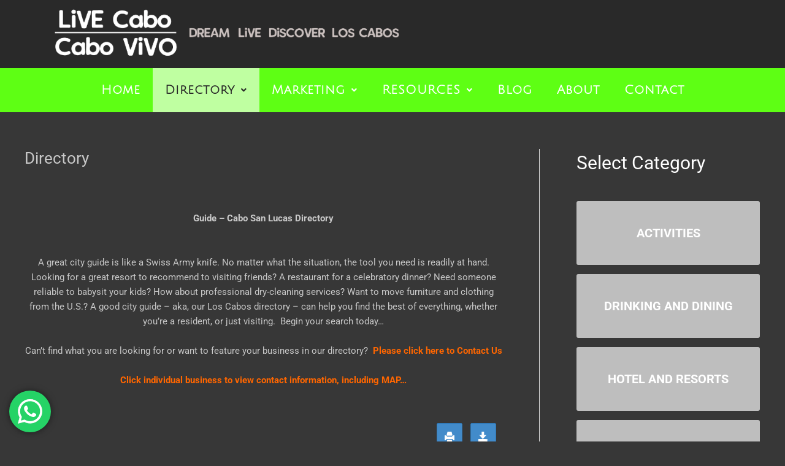

--- FILE ---
content_type: text/html; charset=UTF-8
request_url: https://cabovivo.com/wp-admin/admin-ajax.php
body_size: 82
content:
<script>
	(function($) {
		"use strict";
	
		$(function() {
			$('.w2dc-share-button [data-toggle="w2dc-tooltip"]').w2dc_tooltip();
		});
	})(jQuery);
</script>
<div class="w2dc-share-button">
	<a href="http://www.facebook.com/sharer.php?u=https%3A%2F%2Fcabovivo.com%2Fcabo-san-lucas-directory%2Fencanto-resort-at-hacienda-encantada%2F" data-toggle="w2dc-tooltip" data-placement="top" title="Share on Facebook" target="_blank"><img src="https://cabovivo.com/wp-content/plugins/w2dc/resources/images/social/arbenta/facebook.png" alt="" /></a></div>
<div class="w2dc-share-button">
	<a href="http://www.linkedin.com/shareArticle?mini=true&amp;url=https%3A%2F%2Fcabovivo.com%2Fcabo-san-lucas-directory%2Fencanto-resort-at-hacienda-encantada%2F" data-toggle="w2dc-tooltip" data-placement="top" title="Share on LinkedIn" target="_blank"><img src="https://cabovivo.com/wp-content/plugins/w2dc/resources/images/social/arbenta/linkedin.png" alt="" /></a></div>
<div class="w2dc-share-button">
	<a href="whatsapp://send?text=https%3A%2F%2Fcabovivo.com%2Fcabo-san-lucas-directory%2Fencanto-resort-at-hacienda-encantada%2F" data-toggle="w2dc-tooltip" data-placement="top" title="Share on WhatsApp" target="_blank"><img src="https://cabovivo.com/wp-content/plugins/w2dc/resources/images/social/arbenta/whatsapp.png" alt="" /></a></div>
<div class="w2dc-share-button">
	<a href="mailto:?Subject=Encanto+Resort+at+Hacienda+Encantada&amp;Body=https%3A%2F%2Fcabovivo.com%2Fcabo-san-lucas-directory%2Fencanto-resort-at-hacienda-encantada%2F" data-toggle="w2dc-tooltip" data-placement="top" title="Share on Email" target="_blank"><img src="https://cabovivo.com/wp-content/plugins/w2dc/resources/images/social/arbenta/email.png" alt="" /></a></div>


--- FILE ---
content_type: text/css
request_url: https://cabovivo.com/wp-content/uploads/elementor/css/post-7746.css?ver=1761776180
body_size: -84
content:
.elementor-7746 .elementor-element.elementor-element-5ec69f7{margin-top:45px;margin-bottom:0px;}.elementor-7746 .elementor-element.elementor-element-044f0c3 .elementor-button{background-color:#BEBEBE;font-size:20px;font-weight:700;text-transform:uppercase;line-height:34px;fill:var( --e-global-color-8e7f51e );color:var( --e-global-color-8e7f51e );padding:35px 0px 35px 0px;}.elementor-7746 .elementor-element.elementor-element-044f0c3 .elementor-button:hover, .elementor-7746 .elementor-element.elementor-element-044f0c3 .elementor-button:focus{background-color:#AEAEAE;}.elementor-7746 .elementor-element.elementor-element-044f0c3 > .elementor-widget-container{margin:-5px 0px 0px 0px;}.elementor-7746 .elementor-element.elementor-element-b134ab9 .elementor-button{background-color:#BEBEBE;font-size:20px;font-weight:700;text-transform:uppercase;line-height:34px;fill:var( --e-global-color-8e7f51e );color:var( --e-global-color-8e7f51e );padding:35px 0px 35px 0px;}.elementor-7746 .elementor-element.elementor-element-b134ab9 .elementor-button:hover, .elementor-7746 .elementor-element.elementor-element-b134ab9 .elementor-button:focus{background-color:#AEAEAE;}.elementor-7746 .elementor-element.elementor-element-b134ab9 > .elementor-widget-container{margin:-5px 0px 0px 0px;}.elementor-7746 .elementor-element.elementor-element-b4c25fd .elementor-button{background-color:#BEBEBE;font-size:20px;font-weight:700;text-transform:uppercase;line-height:34px;fill:var( --e-global-color-8e7f51e );color:var( --e-global-color-8e7f51e );padding:35px 0px 35px 0px;}.elementor-7746 .elementor-element.elementor-element-b4c25fd .elementor-button:hover, .elementor-7746 .elementor-element.elementor-element-b4c25fd .elementor-button:focus{background-color:#AEAEAE;}.elementor-7746 .elementor-element.elementor-element-b4c25fd > .elementor-widget-container{margin:-5px 0px 0px 0px;}.elementor-7746 .elementor-element.elementor-element-bfcef50 .elementor-button{background-color:#BEBEBE;font-size:20px;font-weight:700;text-transform:uppercase;line-height:34px;fill:var( --e-global-color-8e7f51e );color:var( --e-global-color-8e7f51e );padding:35px 0px 35px 0px;}.elementor-7746 .elementor-element.elementor-element-bfcef50 .elementor-button:hover, .elementor-7746 .elementor-element.elementor-element-bfcef50 .elementor-button:focus{background-color:#AEAEAE;}.elementor-7746 .elementor-element.elementor-element-bfcef50 > .elementor-widget-container{margin:-5px 0px 0px 0px;}

--- FILE ---
content_type: application/javascript
request_url: https://cabovivo.com/wp-content/cache/wpfc-minified/e5dktltd/aev4p.js
body_size: 142679
content:
(function(b){b.support.touch="ontouchend" in document;if(!b.support.touch){return}var c=b.ui.mouse.prototype,e=c._mouseInit,a;function d(g,h){if(g.originalEvent.touches.length>1){return}g.preventDefault();var i=g.originalEvent.changedTouches[0],f=document.createEvent("MouseEvents");f.initMouseEvent(h,true,true,window,1,i.screenX,i.screenY,i.clientX,i.clientY,false,false,false,false,0,null);g.target.dispatchEvent(f)}c._touchStart=function(g){var f=this;if(a||!f._mouseCapture(g.originalEvent.changedTouches[0])){return}a=true;f._touchMoved=false;d(g,"mouseover");d(g,"mousemove");d(g,"mousedown")};c._touchMove=function(f){if(!a){return}this._touchMoved=true;d(f,"mousemove")};c._touchEnd=function(f){if(!a){return}d(f,"mouseup");d(f,"mouseout");if(!this._touchMoved){d(f,"click")}a=false};c._mouseInit=function(){var f=this;f.element.bind("touchstart",b.proxy(f,"_touchStart")).bind("touchmove",b.proxy(f,"_touchMove")).bind("touchend",b.proxy(f,"_touchEnd"));e.call(f)}})(jQuery);
var wcsearch_query_string=decodeURIComponent(wcsearch_js_objects.query_string);
var wcsearch_recount_attempts=0;
var wcsearch_max_counters=200;
var wcsearch_request_processing=false;
var wcsearch_do_scroll=true;
(function($){
"use strict";
$(function(){
wcsearch_init();
});
window.wcsearch_init=function(){
wcsearch_process_main_search_fields();
wcsearch_custom_input_controls();
wcsearch_setup_terms_separators();
wcsearch_sticky_scroll();
wcsearch_continue_recounting();
wcsearch_init_open_close_dep_inputs();
wcsearch_post_off_beforeunload();
}
window.wcsearch_post_off_beforeunload=function(){
if($("#post").length){
$(window).off("beforeunload");
}}
window.wcsearch_init_open_close_dep_inputs=function(){
$("form").each(function(index, form){
wcsearch_open_close_dep_inputs($(form));
});
}
window.wcsearch_is_model=function(){
return $(".wcsearch-search-model-wrapper").length;
}
window.wcsearch_search_input=(function(input){
this.input=input;
this.get_value=function(){
if(this.input.is(".wcsearch-hidden-field[type=hidden]")){
return { name: this.input.prop("name"), value: this.input.val() };}
if(this.input.find("[type=checkbox]").length){
var checkboxes=this.input.find("[type=checkbox]");
var checkboxes_name;
var selected=[];
checkboxes.each(function(){
if($(this).is(":checked")){
selected.push($(this).val());
}
checkboxes_name=$(this).prop("name");
});
if(selected.length){
var result=[{ name: checkboxes_name, value: selected.join(",") }];
if(this.input.data("relation")=="AND"){
result.push({ name: checkboxes_name+"_relation", value: this.input.data("relation") });
}
return result;
}}
if(this.input.find("[type=radio]:checked").length){
var radio=this.input.find("[type=radio]:checked");
return { name: radio.prop("name"), value: radio.val() };}
if(this.input.attr("data-type")=="price"||this.input.attr("data-type")=="number"){
var slug=this.input.attr("data-slug");
if(this.input.find(".wcsearch-search-input-1, .wcsearch-search-input-2").length){
var min_input=this.input.find(".wcsearch-search-input-1");
var max_input=this.input.find(".wcsearch-search-input-2");
var min='';
if(min_input.val()&&!isNaN(min_input.val())){
min=min_input.val();
}
var max='';
if(max_input.val()&&!isNaN(max_input.val())){
max=max_input.val();
}
var val='';
if(min||max){
val=min+'-'+max;
}
this.input.find("input[name="+slug+"]").val(val);
}
if(this.input.find(".wcsearch-search-input-single-select").length){
var val=this.input.find(".wcsearch-search-input-single-select").val();
return { name: slug, value: val };}
if(this.input.find("input[name="+slug+"]:not([type=radio])").length){
var val=this.input.find("input[name="+slug+"]").val();
return { name: slug, value: val };}}
if(this.input.find("input[name=more_filters]").length){
var val=this.input.find("input[name=more_filters]").val();
return { name: 'more_filters', value: val };}
if(this.input.find("input[name=radius]").length){
var val=this.input.find("input[name=radius]").val();
return { name: 'radius', value: val };}
if(this.input.find("input.wcsearch-date-input").length){
var val=this.input.find("input.wcsearch-date-input").val();
var name=this.input.find("input.wcsearch-date-input").attr("name");
if(val!="-"){
return { name: name, value: val };}}
if(this.input.find("input.wcsearch-search-string-input").length){
var val=this.input.find("input.wcsearch-search-string-input").val();
var name=this.input.find("input.wcsearch-search-string-input").attr("name");
return { name: name, value: val };}
if(this.input.find("input.wcsearch-search-terms-buttons-input").length){
var val=this.input.find("input.wcsearch-search-terms-buttons-input").val();
var name=this.input.find("input.wcsearch-search-terms-buttons-input").attr("name");
if(val){
var result=[{ name: name, value: val }];
if(this.input.data("relation")=="AND"){
result.push({ name: name+"_relation", value: this.input.data("relation") });
}
return result;
}}
if(this.input.find(".wcsearch-main-search-field").length){
if(this.input.data("type")=="tax"||this.input.data("type")=="select"){
var tax_val=this.input.find("[id^=selected_tax]").val();
var tax_name=this.input.find("[id^=selected_tax]").prop("name");
if(this.input.find("input[name='keywords'], input[name='address']").length){
var field_name='';
var place_id='';
if(this.input.find("input[name='keywords']").length){
field_name="keywords";
}else if(this.input.find("input[name='address']").length){
field_name="address";
if(this.input.find("input[name='place_id']").length){
place_id=this.input.find("input[name='place_id']").val();
}}
var string_val=this.input.find("input[name="+field_name+"]").val();
if(string_val===''){
return { name: tax_name, value: tax_val };}
if(tax_val===''){
if(string_val){
return [{ name: field_name, value: string_val }, { name: "place_id", value: place_id }];
}}else{
var string_in_select;
if(this.input.find("select option").filter(function (){ return $(this).text()==string_val; }).length){
string_in_select={ name: tax_name, value: tax_val };}
if(string_in_select){
return string_in_select;
}else{
return [{ name: field_name, value: string_val }, { name: "place_id", value: place_id }];
}}
}else{
var result=[{ name: tax_name, value: tax_val }];
if(tax_val&&this.input.data("relation")=="AND"){
result.push({ name: tax_name+"_relation", value: this.input.data("relation") });
}
return result;
}}else if(this.input.find("input[name='keywords'], input[name='address']").length){
var field_name='';
var place_id='';
if(this.input.find("input[name='keywords']").length){
field_name="keywords";
}else if(this.input.find("input[name='address']").length){
field_name="address";
if(this.input.find("input[name='place_id']").length){
place_id=this.input.find("input[name='place_id']").val();
}}
var string_val=this.input.find("input[name="+field_name+"]").val();
return [{ name: field_name, value: string_val }, { name: "place_id", value: place_id }];
}}else{
if(this.input.has(".wcsearch-range-slider, .wcsearch-single-slider").find("input[data-tax]").length){
var tax_val=this.input.find("input[data-tax]").val();
var tax_name=this.input.find("input[data-tax]").prop("name");
return { name: tax_name, value: tax_val };}}
if(this.input.find("select.wcsearch-selectbox-input").length){
var val=this.input.find("select.wcsearch-selectbox-input").val();
var name=this.input.find("select.wcsearch-selectbox-input").attr("name");
return { name: name, value: val };}
return '';
},
this.reset=function(){
if(this.input.hasClass("wcsearch-search-input-always-closed")){
return false;
}
wcsearch_request_processing=true;
if(this.input.find(".wcsearch-main-search-field").length){
this.input.find(".wcsearch-main-search-field").trigger("reset");
}
if(this.input.find(".wcsearch-search-input-1, .wcsearch-search-input-2").length){
this.input.find("input, select").val('');
}
if(this.input.find("select").length){
this.input.find("select").prop('selectedIndex', 0);
}
if(this.input.find("[type=radio]").length){
this.input.find("[type=radio]").prop('checked', false);
this.input.find(".wcsearch-radio-reset-btn").remove();
}
if(this.input.find("[type=checkbox]").length){
this.input.find("[type=checkbox]").prop('checked', false);
}
if(this.input.find("input.wcsearch-date-input").length){
this.input.find("input.wcsearch-date-input").trigger("reset");
}
if(this.input.find("input.wcsearch-search-string-input").length){
this.input.find("input.wcsearch-search-string-input").val('');
}
if(this.input.find("input.wcsearch-search-terms-buttons-input").length){
this.input.find("input.wcsearch-search-terms-buttons-input").val('');
this.input.find(".wcsearch-search-term-button").removeClass("wcsearch-search-term-button-active");
}
if(this.input.find(".wcsearch-range-slider").length){
var slider=this.input.find(".wcsearch-range-slider");
var options=slider.slider('option');
slider.slider("values", [options.min, options.max]);
slider.slider("option", "slide")(null, { values: [options.min, options.max] });
}
if(this.input.find(".wcsearch-single-slider").length){
var slider=this.input.find(".wcsearch-single-slider");
var option=slider.slider("option");
var input=this.input.find("input");
if(this.input.data("default_values")){
var value=this.input.data("default_values");
}else{
var value=option.min;
}
slider.slider("value", value);
slider.slider("option", "slide")(null, { value: value });
input.val(value);
}
wcsearch_request_processing=false;
},
this.is_opened=function(){
if(!this.input.hasClass("wcsearch-search-input-closed")){
return true;
}},
this.open=function(){
this.input.removeClass("wcsearch-search-input-closed");
this.input.addClass("wcsearch-search-input-opened");
},
this.close=function(){
this.input.removeClass("wcsearch-search-input-opened");
this.input.addClass("wcsearch-search-input-closed");
}});
window.wcsearch_get_luma_color=function(c){
var c=c.substring(1);
var rgb=parseInt(c, 16);
var r=(rgb >> 16) & 0xff;
var g=(rgb >>  8) & 0xff;
var b=(rgb >>  0) & 0xff;
var luma=0.2126 * r + 0.7152 * g + 0.0722 * b;
return luma;
}
window.wcsearch_sticky_scroll=function(){
$('.wcsearch-sticky-scroll').each(function(){
var element=$(this);
var form=element.find("form");
var id=form.data("id");
var toppadding=(form.data("toppadding")) ? form.data("toppadding"):0;
if(element.parents("div[class*='-map-sidebar']").length){
var map_sidebar=element.parents("div[class*='-map-sidebar']");
var search_wrapper=map_sidebar.find(".wcsearch-search-wrapper");
var listings_wrapper=map_sidebar.find("div[class*='-map-sidebar-listings-wrapper']");
if(listings_wrapper.length){
var listings_wrapper_height=map_sidebar.height() - search_wrapper.outerHeight();
listings_wrapper.height(listings_wrapper_height);
}}else{
if($("body").hasClass("admin-bar")){
toppadding=toppadding + 32;
}
if($(window).height() >=768){
if($('.site-header.header-fixed').length){
var headerHeight=$('.site-header.header-fixed').outerHeight();
toppadding=toppadding + headerHeight;
}}
if(!$("#wcsearch-scroller-anchor-"+id).length){
var anchor=$("<div>", {
id: 'wcsearch-scroller-anchor-'+id
});
element.before(anchor);
var background=$("<div>", {
id: 'wcsearch-sticky-scroll-background-'+id,
class: 'wcsearch-sticky-scroll-background',
style: {position: 'relative'}});
element.after(background);
}
window["wcsearch_sticky_scroll_toppadding_"+id]=toppadding;
$("#wcsearch-sticky-scroll-background-"+id).position().left=element.position().left;
$("#wcsearch-sticky-scroll-background-"+id).position().top=element.position().top;
$("#wcsearch-sticky-scroll-background-"+id).width(element.width());
$("#wcsearch-sticky-scroll-background-"+id).height(element.height());
var wcsearch_scroll_function=function(e){
var id=e.data.id;
var toppadding=e.data.toppadding;
var b=$(document).scrollTop();
var d=$("#wcsearch-scroller-anchor-"+id).offset().top - toppadding;
var c=e.data.obj;
var e=$("#wcsearch-sticky-scroll-background-"+id);
c.width(c.parent().width()).css({ 'z-index': 100 });
if($(".wcsearch-scroller-bottom").length){
var f=$(".wcsearch-scroller-bottom").offset().top - (c.height() + toppadding);
}else{
var f=$(document).height();
}
if(f > c.height()){
if(b >=d&&b < f){
c.css({ position: "fixed", top: toppadding });
e.css({ position: "relative" });
}else{
if(b <=d){
c.stop().css({ position: "relative", top: "" });
e.css({ position: "absolute" });
}
if(b >=f){
c.css({ position: "absolute" });
c.stop().offset({ top: f + toppadding });
e.css({ position: "relative" });
}}
}else{
c.css({ position: "relative", top: "" });
e.css({ position: "absolute" });
}};
$("#wcsearch-sticky-scroll-background-"+id).css({ position: "relative" });
var args={id: id, obj: $(this), toppadding: toppadding};
$(window).scroll(args, wcsearch_scroll_function);
wcsearch_scroll_function({data: args});
}});
}
window.wcsearch_create_radio_control_reset=function(item){
var delete_btn=$("<span>", {
class: "wcsearch-radio-reset-btn wcsearch-fa wcsearch-fa-close",
title: wcsearch_js_objects.radio_reset_btn_title
}).appendTo(item);
$(document).on("click", ".wcsearch-radio-reset-btn", function(){
$(this).parent().find("input").prop('checked', false);
$(this).parents("label").find("input").trigger("change");
$(this).remove();
});
}
$(".wcsearch-radio label input:checked").each(function(){
wcsearch_create_radio_control_reset($(this).parents("label"));
});
$(document).on("click", ".wcsearch-radio label", function(event){
if($(event.target).is(".wcsearch-radio-reset-btn")){
return false;
}
$(this).parents(".wcsearch-search-input-terms-column").parent().find(".wcsearch-radio-reset-btn").remove();
$(this).parents(".wcsearch-search-model-input-terms-column").parent().find(".wcsearch-radio-reset-btn").remove();
wcsearch_create_radio_control_reset($(this));
});
window.wcsearch_custom_input_controls=function(){
$(".wcsearch-checkbox label, .wcsearch-radio label").each(function(){
if(!$(this).find(".wcsearch-control-indicator").length){
$(this).append($("<div>").addClass("wcsearch-control-indicator"));
}});
var slider_input_controls=function(el){
var sheet=document.createElement('style');
document.body.appendChild(sheet);
var prefs=['webkit-slider-runnable-track', 'moz-range-track', 'ms-track'];
var id=$(el).attr('id');
var slider_color=$('#'+id).css("background-color");
var curVal=parseInt(el.value);
var rating=(curVal + 1) / 2;
var gradientVal=(curVal - 1) * 12.5;
var style='';
$('.wcsearch-range-slider-labels.'+id+' li').removeClass('wcsearch-range-slider-labels-active wcsearch-range-slider-labels-selected');
var curLabel=$('.wcsearch-range-slider-labels.'+id).find('li:nth-child(' + curVal + ')');
curLabel.addClass('wcsearch-range-slider-labels-active wcsearch-range-slider-labels-selected');
curLabel.prevAll().addClass('wcsearch-range-slider-labels-selected');
$('.wcsearch-range-slider-value.'+id).html(rating);
var gradient_destination='to right';
if(wcsearch_js_objects.is_rtl){
gradient_destination='to left';
}
for (var i=0; i < prefs.length; i++){
style +='#'+id+'::-' + prefs[i] + '{background: linear-gradient(' + gradient_destination + ', ' + slider_color + ' 0%, ' + slider_color + ' ' + gradientVal + '%, #f0f0f0 ' + gradientVal + '%, #f0f0f0 100%)}';
}
sheet.textContent=style;
var sum=0;
$('.wcsearch-range-slider-value').each(function(){
sum +=Number($(this).text());
});
var avg=Math.round(sum/$('.wcsearch-range-slider-value').length*10)/10;
var avg_percents=Math.round(((sum/$('.wcsearch-range-slider-value').length)-1)*25);
$('.wcsearch-progress-circle span').text(avg.toFixed(1));
$('.wcsearch-progress-circle').removeClass().addClass('wcsearch-progress-circle').addClass('p'+avg_percents);
if(avg_percents > 50){
$('.wcsearch-progress-circle').addClass('wcsearch-over50');
}}
$(".wcsearch-range-slider-input").each(function (){
slider_input_controls(this);
});
$(".wcsearch-range-slider-input").on('input', function (){
slider_input_controls(this);
});
$('.wcsearch-range-slider-labels li').on('click', function (){
var index=$(this).index();
var input=$(this).parents('.wcsearch-range-slider').find('.wcsearch-range-slider-input');
input.val(index + 1).trigger('input');
});
}
window.wcsearch_ajax_loader_target_show=function(target, scroll_to_anchor, offest_top){
if(typeof scroll_to_anchor!='undefined'&&scroll_to_anchor){
if(typeof offest_top=='undefined'||!offest_top){
var offest_top=0;
}
$('html,body').animate({scrollTop: scroll_to_anchor.offset().top - offest_top}, 'slow');
}
var target_id=target.attr("id");
var form_id=target.attr("data-form-id");
if(!$("[data-loader-id='"+target_id+"']").length){
var loader=$('<div data-loader-id="'+target_id+'" class="wcsearch-ajax-target-loading"><div class="wcsearch-loader wcsearch-loader-'+form_id+'"></div></div>');
target.prepend(loader);
loader.css({
width: target.innerWidth(),
height: target.innerHeight()
});
if(target.outerHeight() > 600){
loader.find(".wcsearch-loader").addClass("wcsearch-loader-max-top");
}}
}
window.wcsearch_ajax_loader_target_hide=function(target_id){
$("[data-loader-id='"+target_id+"']").remove();
}
window.wcsearch_ajax_loader_show=function(msg){
var overlay=$('<div id="wcsearch-ajax-loader-overlay"><div class="wcsearch-loader"></div></div>');
$('body').append(overlay);
}
window.wcsearch_ajax_loader_hide=function(){
$("#wcsearch-ajax-loader-overlay").remove();
}
window.wcsearch_ajax_iloader=$("<div>", { class: 'wcsearch-ajax-iloader' }).html('<div class="rect1"></div><div class="rect2"></div><div class="rect3"></div><div class="rect4"></div><div class="rect5"></div>');
window.wcsearch_add_iloader_on_element=function(button){
button
.attr('disabled', 'disabled')
.wrapInner('<div class="wcsearch-hidden"></div>')
.append(wcsearch_ajax_iloader);
}
window.wcsearch_delete_iloader_from_element=function(button){
button.find(".wcsearch-hidden").contents().unwrap();
button.removeAttr('disabled').find(".wcsearch-ajax-iloader").remove();
}})(jQuery);
(function($){
"use strict";
$(document).on("click",
".wcsearch-search-input-closed .wcsearch-search-input-label," +
".wcsearch-search-input-opened .wcsearch-search-input-label",
function(){
var input=new wcsearch_search_input($(this).parents(".wcsearch-search-input"))
if(input.is_opened()){
input.close();
}else{
input.open();
}
wcsearch_setup_terms_separators();
});
$("body").on("change",
".wcsearch-search-model-input input[type=\"checkbox\"]," +
".wcsearch-search-model-input input[type=\"radio\"]",
function(){
var input=$(this).parents(".wcsearch-search-model-input");
var values=[];
input.find("input:checked").each(function(){
values.push($(this).val());
});
input.attr("data-values", values.join(','));
wcsearch_model_update_placeholders();
});
$("body").on("change",
".wcsearch-search-model-input input[name=\"price\"]," +
".wcsearch-search-model-input input[name=\"radius\"]," +
".wcsearch-search-model-input select",
function(){
var input=$(this).parents(".wcsearch-search-model-input");
var values=$(this).val();
input.attr("data-values", values);
wcsearch_model_update_placeholders();
});
$("body").on("change",
".wcsearch-search-model-input select[name=field_price_min]," +
".wcsearch-search-model-input select[name=field_price_max]",
function(){
var input=$(this).parents(".wcsearch-search-model-input");
var values=[input.find("select[name=field_price_min]").val(), input.find("select[name=field_price_max]").val()];
input.attr("data-values", values.join('-'));
wcsearch_model_update_placeholders();
});
$("body").on("change",
".wcsearch-search-model-input input[id^='selected_tax']",
function(){
var input=$(this).parents(".wcsearch-search-model-input");
var values=$(this).val();
input.attr("data-values", values);
wcsearch_model_update_placeholders();
});
$("body").on("change",
".wcsearch-search-model-input-one-select select," +
".wcsearch-search-model-input-tax-select select",
function(){
var input=$(this).parents(".wcsearch-search-model-input");
var values=$(this).val();
input.attr("data-values", values);
wcsearch_model_update_placeholders();
});
$("body").on("change",
".wcsearch-search-model-input-range input," +
".wcsearch-search-model-input-single-slider input",
function(){
var input=$(this).parents(".wcsearch-search-model-input");
var values=$(this).val();
input.attr("data-values", values);
wcsearch_model_update_placeholders();
});
$("body").on("change",
".wcsearch-search-model-input-1," +
".wcsearch-search-model-input-2",
function(){
var input=$(this).parents(".wcsearch-search-model-input");
if(input.find(".wcsearch-search-model-input-1, .wcsearch-search-model-input-2").length){
var min_input=input.find(".wcsearch-search-model-input-1");
var max_input=input.find(".wcsearch-search-model-input-2");
var min='';
if(min_input.val()&&!isNaN(min_input.val())){
min=min_input.val();
}
var max='';
if(max_input.val()&&!isNaN(max_input.val())){
max=max_input.val();
}
var values='';
if(min||max){
values=min+'-'+max;
}
input.attr("data-values", values);
}
wcsearch_model_update_placeholders();
});
$("body").on("click",
".wcsearch-search-input .wcsearch-search-term-button .wcsearch-btn," +
".wcsearch-search-model-input .wcsearch-search-term-button .wcsearch-btn",
function(){
if(wcsearch_is_model()){
var input=$(this).parents(".wcsearch-search-model-input");
}else{
var input=$(this).parents(".wcsearch-search-input");
}
var btn_wrapper=$(this).parents(".wcsearch-search-term-button");
var values='';
if(input.data("mode")=="checkboxes_buttons"){
btn_wrapper.toggleClass("wcsearch-search-term-button-active");
var selected_terms_ids=[];
var selected_terms=input.find(".wcsearch-search-term-button-active");
$.each(selected_terms, function(){
selected_terms_ids.push($(this).data("term-id"));
});
if(selected_terms_ids){
values=selected_terms_ids.join(",");
}}else if(input.data("mode")=="radios_buttons"){
if(btn_wrapper.hasClass("wcsearch-search-term-button-active")){
input.find(".wcsearch-search-term-button").removeClass("wcsearch-search-term-button-active");
}else{
input.find(".wcsearch-search-term-button").removeClass("wcsearch-search-term-button-active");
btn_wrapper.toggleClass("wcsearch-search-term-button-active");
values=btn_wrapper.data("term-id");
}}else{
btn_wrapper.toggleClass("wcsearch-search-term-button-active");
if(btn_wrapper.hasClass("wcsearch-search-term-button-active")){
values=btn_wrapper.data("term-id");
}}
if(wcsearch_is_model()){
input.attr("data-values", values);
wcsearch_model_update_placeholders();
}else{
input.find("input.wcsearch-search-terms-buttons-input").val(values).trigger("change");
}});
window.wcsearch_setup_terms_separators=function(){
$(
".wcsearch-search-input-checkboxes," +
".wcsearch-search-input-radios," +
".wcsearch-search-input-checkboxes_buttons," +
".wcsearch-search-input-radios_buttons," +
".wcsearch-search-model-input-checkboxes," +
".wcsearch-search-model-input-checkboxes_buttons," +
".wcsearch-search-model-input-radios," +
".wcsearch-search-model-input-radios_buttons"
).each(function(){
if(wcsearch_is_model()){
var container=$(this).find(".wcsearch-search-model-input-terms-columns");
}else{
var container=$(this).find(".wcsearch-search-input-terms-columns");
}
var input_data=$(this).data();
var height_limit=input_data["height_limit"];
if(height_limit > 0){
container.css("height", "auto");
if(container.outerHeight() > height_limit){
if(input_data["how_to_limit"]=="use_scroll"){
container.css("height", height_limit);
}else if(input_data["how_to_limit"]=="show_more_less"){
var overlay=$(this);
container.parent().find(".wcsearch-search-separator-link").remove();
var separator_link=$("<div />")
.addClass("wcsearch-search-separator-link")
.attr("data-status", "closed")
.attr("data-text-open", input_data["text_open"])
.attr("data-text-close", input_data["text_close"])
.html(input_data["text_open"]+' <span class="wcsearch-fa wcsearch-fa-chevron-down"></span>');
container.after(separator_link[0]);
container.css("height", height_limit);
container.css("overflow", "hidden");
separator_link.on("click", function(){
var status=$(this).attr("data-status");
if(status==="closed"){
$(this).attr("data-status", "opened");
var chevron=$("<span />").addClass("wcsearch-fa wcsearch-fa-chevron-up");
$(this).html($(this).data("text-close")+" ").append(chevron[0]);
container.css("overflow", "auto");
container.css("height", height_limit+50);
}else{
$(this).attr("data-status", "closed");
var chevron=$("<span />").addClass("wcsearch-fa wcsearch-fa-chevron-down");
$(this).html($(this).data("text-open")+" ").append(chevron[0]);
container.css("overflow", "hidden");
container.css("height", height_limit);
container.scrollTop(0);
}});
}}
}});
};
var wcsearch_used_by='wc';
if($(".wcsearch-search-form").length&&$(".wcsearch-search-form").data("used_by")){
wcsearch_used_by=$(".wcsearch-search-form").data("used_by");
}else if($("[name='used_by']").length&&$("[name='used_by']").val()){
wcsearch_used_by=$("[name='used_by']").val();
}
var wcsearch_submit_callback=wcsearch_js_objects.adapter_options[wcsearch_used_by].submit_callback;
window.wcsearch_get_loop=function(){
var selectors=wcsearch_js_objects.adapter_options[wcsearch_used_by].loop_selector_name;
if(!$.isArray(selectors)){
selectors=[wcsearch_js_objects.adapter_options[wcsearch_used_by].loop_selector_name];
}
var selected_selector;
$.each(selectors, function(index, selector_name){
var wcsearch_loop_name="div[id^='"+selector_name+"']";
if($(wcsearch_loop_name).length){
selected_selector=$(wcsearch_loop_name);
return false;
}});
return selected_selector;
}
window.wcsearch_add_common_fields=function(post_params, form){
form.find(".wcsearch-common-field").each(function(){
if($(this).attr("name").indexOf("[]")!=-1){
var attr_name=$(this).attr("name");
if(typeof post_params[attr_name]=='undefined'){
post_params[attr_name]=[];
}
post_params[attr_name].push($(this).attr("value"));
}else{
post_params[$(this).attr("name")]=$(this).attr("value");
}})
return post_params;
}
window.wcsearch_add_count_fields=function(post_params, form){
post_params.count_params=[];
form.find(".wcsearch-count-field").each(function(){
post_params.count_params.push({ name: $(this).attr("name"), value: $(this).attr("value") });
})
return post_params;
}
window.wcsearch_only_unique=function(value, index, self){
return self.indexOf(value)===index;
}
window.wcsearch_get_query_string_param=function(param_name){
var param_value;
var parts=wcsearch_query_string.split('&');
$.each(parts, function(index, key_value){
key_value=key_value.split('=');
if(key_value[0]==param_name){
param_value=key_value[1];
return;
}});
return param_value;
}
window.wcsearch_extend_query_string_params=function(params){
var parts=wcsearch_query_string.split('&');
for (const [key, value] of Object.entries(params)){
var key_exists=false;
$.each(parts, function(index, key_value){
key_value=key_value.split('=');
if(key==key_value[0]){
parts[index]=key+'='+value;
key_exists=true;
return;
}});
if(!key_exists){
parts.push(key+'='+value);
}}
parts=parts.filter(wcsearch_only_unique);
wcsearch_query_string=parts.join('&');
}
window.wcsearch_insert_param_in_uri=function(...args){
var hash=window.location.hash.substring(1);
if(!Array.isArray(args[0])&&args.length==2){
args=[[args[0], args[1]]];
}
var parts=document.location.search.substr(1).split('&').filter(Boolean);
for (let [key, value] of args){
key=encodeURIComponent(key);
value=encodeURIComponent(value);
let key_exists=false;
$.each(parts, function(index, key_value){
key_value=key_value.split('=');
if(key==key_value[0]){
parts[index]=key+'='+value;
key_exists=true;
return;
}});
if(!key_exists){
parts.push(key+'='+value);
}}
let params=parts.join('&');
if(hash){
hash='#' + hash;
}
window.history.pushState("", "", "?" + params + hash);
}
window.wcsearch_remove_param_from_uri=function(...args){
var hash=window.location.hash.substring(1);
var parts=document.location.search.substr(1).split('&').filter(Boolean);
for (let key of args){
key=encodeURIComponent(key);
let _parts=parts.slice();
$.each(_parts, function(index, key_value){
key_value=key_value.split('=');
if(key==key_value[0]){
parts.splice(index, 1)
return;
}});
}
let params=parts.join('&');
if(hash){
hash='#' + hash;
}
if(params){
window.history.pushState("", "", "?" + params + hash);
}else{
var href=window.location.href;
var url=href.split('?');
window.history.pushState("", "", url[0] + hash);
}}
window.wcsearch_get_uri_param=function(param){
var href=window.location.href;
var url=href.split('?');
if(url.length==2){
var parts=url[1].split('&');
for (let key in parts){
let key_value=parts[key].split('=');
if(param==key_value[0]){
return key_value[1];
}};}else{
return false;
}}
$('form.woocommerce-ordering').on("submit", function (){
return false;
});
$(document).on("change", ".woocommerce-ordering .orderby", function(e){
if($(".wcsearch-search-form").length){
e.preventDefault();
var form=$(".wcsearch-search-form");
if(wcsearch_get_loop()){
var products_loop_id=wcsearch_get_loop().data("id");
}else{
var products_loop_id=null;
}
var orderby=$(this).val();
wcsearch_extend_query_string_params({ orderby: orderby });
var post_params={
'action': 'wcsearch_search_request',
'pagination_base': wcsearch_js_objects.pagination_base,
'query_string': wcsearch_query_string,
'default_query': wcsearch_js_objects.default_query,
'products_loop_id': products_loop_id
};
if(wcsearch_query_string){
window.history.pushState("", "", "?"+wcsearch_query_string);
}
post_params=wcsearch_add_common_fields(post_params, form);
wcsearch_submit_request(post_params);
}});
$(document).on("click", "a.page-numbers", function(e){
if($(".wcsearch-search-form").length){
e.preventDefault();
var form=$(".wcsearch-search-form");
if(wcsearch_get_loop()){
var products_loop_id=wcsearch_get_loop().data("id");
}else{
var products_loop_id=null;
}
var parts=$(this).attr("href").split("/");
$.each(parts, function(i, part){
if(part=='page'){
var page_num=parts[i+1];
wcsearch_extend_query_string_params({ page: page_num });
var post_params={
'action': 'wcsearch_search_request',
'pagination_base': wcsearch_js_objects.pagination_base,
'query_string': wcsearch_query_string,
'default_query': wcsearch_js_objects.default_query,
'products_loop_id': products_loop_id
};
post_params=wcsearch_add_common_fields(post_params, form);
wcsearch_submit_request(post_params);
return;
}});
}});
window.wcsearch_filter_submit_params=function(search_inputs_value, form){
var radius_parameter_passed=false;
var radius_parameter_key;
for (var attr in search_inputs_value){
var name=search_inputs_value[attr]['name'];
if(name=='radius'){
radius_parameter_key=attr;
for (var _attr in search_inputs_value){
if(search_inputs_value[_attr]['name']=='address'){
radius_parameter_passed=true;
break;
}}
}}
if(radius_parameter_key&&!radius_parameter_passed){
search_inputs_value.splice(radius_parameter_key, 1);
}
return search_inputs_value;
}
window.wcsearch_submit_form=function(form){
var form_id=form.data("id");
var hash=form.data("hash");
var use_ajax=true;
var is_target_url=false;
if(form.data("scroll-to")=='products'&&wcsearch_get_loop()&&wcsearch_do_scroll){
$("html, body").animate({
scrollTop: wcsearch_get_loop().offset().top
});
}
wcsearch_do_scroll=true;
if(form.data("use-ajax")){
use_ajax=true;
}else{
use_ajax=false;
}
if(form.data("target_url")){
is_target_url=true;
}else{
is_target_url=false;
}
var all_inputs=form.find(".wcsearch-search-input, input.wcsearch-hidden-field[type=hidden]");
var form_params={};
var search_inputs_value=[];
all_inputs.each(function(i, _input){
var input=new wcsearch_search_input($(_input));
var value_obj=input.get_value();
if(value_obj){
if(Array.isArray(value_obj)){
var value_arr=value_obj;
$.each(value_arr, function(index, value_obj){
search_inputs_value.push(value_obj);
});
}else{
search_inputs_value.push(value_obj);
}}
});
search_inputs_value=wcsearch_filter_submit_params(search_inputs_value, form);
for (var attr in search_inputs_value){
if(search_inputs_value[attr]['value']!=false&&search_inputs_value[attr]['value']!=''){
var value=search_inputs_value[attr]['value'];
var name=search_inputs_value[attr]['name'];
if(typeof form_params[name]=='undefined'||form_params[name]==null){
form_params[name]=value;
}else{
var parts=form_params[name].split(',');
var values=value.split(",");
for (var key in values){
parts.push(values[key]);
}
parts=parts.filter(wcsearch_only_unique);
form_params[name]=parts.join(',');
}}
}
var save_order_params=[
"orderby",
"order_by",
"order",
"page_id",
"swLat",
"swLng",
"neLat",
"neLng",
];
for (var param in save_order_params){
var param_name=save_order_params[param];
if(wcsearch_get_uri_param(param_name)){
form_params[param_name]=wcsearch_get_uri_param(param_name);
}}
if(typeof gtag!='undefined'){
gtag('event', 'search_results', form_params);
}
var URI_params=$.param(form_params);
if(URI_params){
window.history.pushState("", "", "?"+URI_params);
}else{
var href=window.location.href;
var url=href.split('?');
window.history.pushState("", "", url[0]);
}
wcsearch_query_string=URI_params;
if(use_ajax&&!is_target_url){
if(wcsearch_get_loop()){
wcsearch_get_loop().attr("data-form-id", form_id);
}
var post_params={
'action': 'wcsearch_search_request',
'form_id': form_id,
'hash': hash,
'pagination_base': wcsearch_js_objects.pagination_base,
'query_string': wcsearch_query_string,
'default_query': wcsearch_js_objects.default_query
};
post_params=wcsearch_add_common_fields(post_params, form);
window[wcsearch_submit_callback](post_params);
}else{
var form_action=$(form).attr("action");
var url=new URL(form_action);
$.each(form_params, function(key, value){
url.searchParams.set(key, value);
});
var submit_url=url.href;
window.location.href=submit_url;
}};
window.wcsearch_submit_request=function(post_params){
wcsearch_request_processing=true;
wcsearch_ajax_loader_target_show($("#"+wcsearch_js_objects.loop_selector_name));
var page=wcsearch_get_query_string_param('page');
if(!page){
wcsearch_recount_attempts=0;
wcsearch_recount();
}
$.ajax({
type: "POST",
url: wcsearch_js_objects.ajaxurl,
data: post_params,
dataType: 'JSON',
success: function(response_from_the_action_function){
if(wcsearch_get_loop()){
wcsearch_get_loop().html(response_from_the_action_function.products);
}},
complete: function(){
wcsearch_request_processing=false;
}});
}
window.wcsearch_recount=function(){
var post_params={
'action': 'wcsearch_recount_request',
'query_string': wcsearch_query_string,
'counters': []
};
var recount_items=$(".wcsearch-item-count:not(.wcsearch-item-count-no-recount)").not(".wcsearch-search-input-always-closed .wcsearch-item-count");
recount_items.addClass("wcsearch-item-count-blur");
recount_items.slice(0, wcsearch_max_counters).map(function(index, obj){
if($(obj).data()){
$(obj).addClass("wcsearch-item-count-blur");
post_params.counters.push($(obj).data());
}});
var form=$(".wcsearch-search-form");
post_params=wcsearch_add_common_fields(post_params, form);
post_params=wcsearch_add_count_fields(post_params, form);
wcsearch_recount_request(post_params);
}
window.wcsearch_sort_terms_by_counter=function(input_div){
var columns=input_div.find(".wcsearch-search-input-terms-column, .wcsearch-search-model-input-terms-column");
if(columns.length){
columns.each(function(){
var column=$(this);
var sorted_elements=[];
var terms=column.find(".wcsearch-checkbox, .wcsearch-radio");
terms.each(function(){
var count=$(this).find(".wcsearch-item-count").text();
if(count!='xx'){
sorted_elements.push([this, parseInt(count)]);
$(this).remove();
}});
sorted_elements.sort(function(a, b){
if(input_div.data("order")=='DESC'){
return a[1] < b[1];
}else{
return a[1] > b[1];
}});
$(sorted_elements).each(function(){
column.append(this[0]);
});
});
}else{
var selects=input_div.find("select.wcsearch-form-control");
if(selects.length){
selects.each(function(){
var select=$(this);
var sorted_elements=[];
var terms=select.find("option");
terms.each(function(){
var count=$(this).attr("data-count");
if(count!=''){
sorted_elements.push([this, parseInt(count)]);
$(this).remove();
}});
sorted_elements.sort(function(a, b){
if(input_div.data("order")=='DESC'){
return a[1] < b[1];
}else{
return a[1] > b[1];
}});
$(sorted_elements).each(function(){
select.append(this[0]);
});
});
}}
}
window.wcsearch_recount_request=function(post_params){
if(post_params.counters.length==0){
return false;
}
$.ajax({
type: "POST",
url: wcsearch_js_objects.ajaxurl,
data: post_params,
query_string: wcsearch_query_string,
dataType: 'JSON',
success: function(response_from_the_action_function){
if(typeof response_from_the_action_function.counters=="object"&&response_from_the_action_function.counters){
$(wcsearch_dropdowns).each(function(i, dropdown){
if(typeof dropdown.input!="undefined"&&dropdown.input.hasClass("ui-autocomplete-input")){
dropdown.input.autocomplete();
if(dropdown.input.autocomplete("widget").is(":visible")){
dropdown.is_open=true;
dropdown.input.autocomplete("close");
}else{
dropdown.is_open=false;
}}
});
$(response_from_the_action_function.counters).each(function(index, counter_tag){
if(typeof counter_tag.counter_term_id!="undefined"){
var counter_term_id=counter_tag.counter_term_id;
var counter_term_tax=counter_tag.counter_term_tax;
var counter_item=counter_tag.counter_item;
var counter_number=counter_tag.counter_number;
$(".wcsearch-item-count[data-termid='"+counter_term_id+"'][data-tax='"+counter_term_tax+"']").replaceWith($(counter_item)[0]);
$(".wcsearch-search-input-tax-select[data-counter=1] option[data-termid="+counter_term_id+"][data-tax='"+counter_term_tax+"']").attr("data-count", counter_number);
}else if(typeof counter_tag.counter_price!="undefined"){
var counter_price=counter_tag.counter_price;
var counter_item=counter_tag.counter_item;
$(".wcsearch-item-price-"+counter_price).each(function(){
$(this).replaceWith($(counter_item)[0]);
});
}else if(typeof counter_tag.counter_option!="undefined"){
var counter_option=counter_tag.counter_option;
var counter_item=counter_tag.counter_item;
$(".wcsearch-item-option-"+counter_option).each(function(){
$(this).replaceWith($(counter_item)[0]);
});
}else if(typeof counter_tag.counter_hours!="undefined"){
var counter_hours=counter_tag.counter_hours;
var counter_item=counter_tag.counter_item;
$(".wcsearch-item-hours-"+counter_hours).each(function(){
$(this).replaceWith($(counter_item)[0]);
});
}else if(typeof counter_tag.counter_ratings!="undefined"){
var counter_ratings=counter_tag.counter_ratings;
var counter_item=counter_tag.counter_item;
$(".wcsearch-item-ratings-"+counter_ratings).each(function(){
$(this).replaceWith($(counter_item)[0]);
});
}});
}
if($(".wcsearch-item-count.wcsearch-item-count-blur").length){
if(this.query_string==wcsearch_query_string){
wcsearch_continue_recounting();
}else{
wcsearch_recount_attempts=0;
}}else{
$(".wcsearch-search-input[data-orderby='count'], .wcsearch-search-model-input[data-orderby='count']").each(function(){
wcsearch_sort_terms_by_counter($(this));
});
}},
complete: function(){
$(wcsearch_dropdowns).each(function(i, dropdown){
if(typeof dropdown.input!="undefined"&&dropdown.input.hasClass("ui-autocomplete-input")&&dropdown.is_open){
dropdown.input.autocomplete("search", dropdown.input.val());
}});
}});
}
window.wcsearch_continue_recounting=function(){
if($(".wcsearch-item-count.wcsearch-item-count-blur").length){
var post_params={
'action': 'wcsearch_recount_request',
'query_string': wcsearch_query_string,
'counters': []
};
$(".wcsearch-item-count.wcsearch-item-count-blur:lt("+wcsearch_max_counters+")").map(function(index, obj){
post_params.counters.push($(obj).data());
});
var form=$(".wcsearch-search-form");
post_params=wcsearch_add_common_fields(post_params, form);
post_params=wcsearch_add_count_fields(post_params, form);
wcsearch_recount_attempts++;
if(wcsearch_recount_attempts < 20){
wcsearch_recount_request(post_params);
}else{
setTimeout(function(){
wcsearch_recount_attempts=0;
}, 5000);
}}else{
wcsearch_recount_attempts=0;
}}
var wcsearch_pointer_interal;
window.wcsearch_show_pointer=function(form, input, message, time=5000){
form.parent().find(".wcsearch-apply-filters-float-btn").remove();
if(wcsearch_pointer_interal){
clearInterval(wcsearch_pointer_interal);
}
var input_top=input.offset().top;
var form_top=form.offset().top;
var pointer=$("<div />")
.html('<span>' + message + '</span>')
.addClass("wcsearch-apply-filters-float-btn")
.css({ top: (input_top - form_top - 22) })
.insertBefore(form)
.on("click", function(){
if(!wcsearch_request_processing){
wcsearch_submit_form(form);
if(wcsearch_get_loop()){
$("html, body").animate({
scrollTop: wcsearch_get_loop().offset().top
});
}}
});
wcsearch_pointer_interal=setInterval(function(){
clearInterval(wcsearch_pointer_interal);
form.parent().find(".wcsearch-apply-filters-float-btn").fadeOut(300, function(){ $(this).remove() });
}, time);
}
$(document).on("change", ".wcsearch-search-input input, .wcsearch-search-input select", function(e){
var input=$(this);
var name=$(this).prop("name");
var input_div=input.parents(".wcsearch-search-input");
var form=input.parents("form");
if(input.attr("type")=='radio'||input.attr("type")=='checkbox'){
var use_pointer=input.parents(".wcsearch-search-input").data("use_pointer");
if(use_pointer){
wcsearch_show_pointer(form, input, 'Search');
}}
if(!wcsearch_request_processing){
wcsearch_open_close_dep_inputs(form);
if(wcsearch_js_objects.reset_same_inputs){
var field_slug=$(this).parents(".wcsearch-search-input").attr("data-slug");
var the_same_inputs=form.find(".wcsearch-search-input[data-slug="+field_slug+"]").not(input_div);
the_same_inputs.each(function(i, same_input){
var input=new wcsearch_search_input($(same_input));
input.reset();
});
}
if(!form.data("auto-submit")){
return false;
}
$(".wcsearch-item-count-no-recount").removeClass("wcsearch-item-count-no-recount");
if(input_div.data("type")=="tax"&&input_div.data("relation")=='OR'){
input_div.find(".wcsearch-item-count").addClass("wcsearch-item-count-no-recount");
}
wcsearch_submit_form(form);
}});
window.wcsearch_open_close_dep_inputs=function(form){
if(form.find(".wcsearch-search-input[data-dependency_tax]").length){
var dep_inputs=form.find(".wcsearch-search-input[data-dependency_tax]");
dep_inputs.filter(Boolean);
var all_inputs=form.find(".wcsearch-search-input");
dep_inputs.each(function(index, _dep_input){
var dep_input=$(_dep_input);
var dep_tax=dep_input.data("dependency_tax");
var dep_items=dep_input.data("dependency_items");
if(dep_tax){
var input_opened=false;
all_inputs.each(function(i, _input){
var current_input_name=name;
var input=new wcsearch_search_input($(_input));
var value=input.get_value();
if(value){
if(Array.isArray(value)){
var value_arr=value;
$.each(value_arr, function(index, value){
if(value){
var input_values=value.value.toString().split(",").filter(item=> item);
if(dep_tax==value.name){
if(typeof dep_items!="undefined"){
dep_items=dep_items.toString().split(",");
if($(input_values).filter(dep_items).length){
input_opened=true;
return;
}}else if(input_values.length){
input_opened=true;
return;
}}
}});
}else{
var input_values=value.value.toString().split(",").filter(item=> item);
if(dep_tax==value.name){
if(typeof dep_items!="undefined"){
dep_items=dep_items.toString().split(",");
if($(input_values).filter(dep_items).length){
input_opened=true;
return;
}}else if(input_values.length){
input_opened=true;
return;
}}
}}
});
if(input_opened){
if(dep_input.parents(".wcsearch-search-placeholder").hasClass("wcsearch-search-placeholder-dependency-view-closed")){
dep_input.parents(".wcsearch-search-placeholder").removeClass("wcsearch-search-placeholder-dependency-view-closed");
wcsearch_setup_terms_separators();
}}else{
var dep_input_reset=new wcsearch_search_input(dep_input);
dep_input_reset.reset();
dep_input.parents(".wcsearch-search-placeholder").addClass("wcsearch-search-placeholder-dependency-view-closed");
}}
});
}}
$(".wcsearch-search-input-button").on("click", function(e){
e.preventDefault();
var form=$(this).parents("form");
if(!wcsearch_request_processing){
wcsearch_submit_form(form);
}});
$(".wcsearch-search-input-reset-button").on("click", function(e){
e.preventDefault();
wcsearch_do_scroll=false;
var form=$(this).parents("form");
var inputs=form.find(".wcsearch-search-input");
inputs.each(function(i, _input){
var input=new wcsearch_search_input($(_input));
input.reset();
});
wcsearch_submit_form(form);
wcsearch_open_close_dep_inputs(form);
});
$(".wcsearch-search-input-more-filters").on("click", function(e){
e.preventDefault();
var form=$(this).parents("form");
wcsearch_open_close_dep_inputs(form);
var inputs=form.find(".wcsearch-search-input");
inputs.each(function(i, _input){
if($(_input).parent().hasClass("wcsearch-search-placeholder-advanced-view")){
$(_input).parent().toggleClass("wcsearch-search-placeholder-advanced-view-closed");
}
wcsearch_setup_terms_separators();
});
if($(this).data("status")=="closed"){
$(this).find("input").val(1);
$(this).find("span.wcsearch-fa-chevron-down")
.removeClass("wcsearch-fa-chevron-down")
.addClass("wcsearch-fa-chevron-up");
wcsearch_insert_param_in_uri('more_filters', 1);
$(this).data("status", "opened");
}else{
$(this).find("input").val(0);
$(this).find("span.wcsearch-fa-chevron-up")
.removeClass("wcsearch-fa-chevron-up")
.addClass("wcsearch-fa-chevron-down");
wcsearch_remove_param_from_uri('more_filters');
$(this).data("status", "closed");
}});
window.wcsearch_sort_autocomplete_items=function(a, b){
if(typeof a.is_listing!="undefined"&&a.is_listing&&(typeof b.is_listing=="undefined"||!b.is_listing)){
return -1;
}else if(typeof a.is_listing=="undefined"||!a.is_listing){
if(a.starts_with&&!b.starts_with){
return -1;
}else if(a.term_in_name&&!b.term_in_name){
return 1;
}else if(!a.term_in_name&&b.term_in_name){
return -1;
}else if(a.is_term&&!b.is_term){
return 1;
}else if(!a.is_term&&b.is_term){
return -1;
}else if(a.parents==''&&b.parents!=''){
return 1;
}else if(a.parents!=''&&b.parents==''){
return -1;
}else if(a.name > b.name){
return -1;
}else if(b.name > a.name){
return 1;
}else{
return 0;
}}
}
var wcsearch_dropdowns=[];
window.wcsearch_process_main_search_fields=function(){
if(typeof tax_keywords!="undefined"){
$(".wcsearch-tax-autocomplete").tax_autocomplete().each(function(i, dropdown){
wcsearch_dropdowns.push($(dropdown).tax_autocomplete().tax_autocomplete("instance"));
});
$(".wcsearch-tax-keywords").tax_keywords().each(function(i, dropdown){
wcsearch_dropdowns.push($(dropdown).tax_keywords().tax_keywords("instance"));
});
$(".wcsearch-tax-address").tax_address().each(function(i, dropdown){
wcsearch_dropdowns.push($(dropdown).tax_address().tax_address("instance"));
});
$(".wcsearch-address-autocomplete").address_autocomplete().each(function(i, dropdown){
wcsearch_dropdowns.push($(dropdown).address_autocomplete().address_autocomplete("instance"));
});
$(".wcsearch-heirarhical-dropdown").heirarhical_dropdown().each(function(i, dropdown){
wcsearch_dropdowns.push($(dropdown).heirarhical_dropdown().heirarhical_dropdown("instance"));
});
$(".wcsearch-multiselect-dropdown").multiselect_dropdown().each(function(i, dropdown){
wcsearch_dropdowns.push($(dropdown).multiselect_dropdown().multiselect_dropdown("instance"));
});
$(".wcsearch-keywords-autocomplete").keywords_autocomplete().each(function(i, dropdown){
wcsearch_dropdowns.push($(dropdown).keywords_autocomplete().keywords_autocomplete("instance"));
});
}}
$(document).on("click", ".wcsearch-search-input .wcsearch-search-suggestions a", function(){
var input=$(this).parents(".wcsearch-search-input").find(".wcsearch-search-string-input");
var value=$(this).text();
input.val(value)
.trigger("focus")
.trigger("change");
});
if(typeof $.ui.selectmenu!='undefined'&&typeof $.ui.autocomplete!='undefined'){
$(document).on("click", ".wcsearch-search-input .wcsearch-search-suggestions a", function(){
var input=$(this).parents(".wcsearch-search-input").find(".wcsearch-main-search-field");
var value=$(this).text();
input.val(value)
.trigger("focus")
.trigger("change");
if(input.hasClass('ui-autocomplete-input')){
input.autocomplete("search", value);
}});
$(document).on("click", ".wcsearch-dropdowns-menu a", function(){
if($(this).attr("target")=="_blank"){
window.open($(this).attr("href"), '_blank');
}else{
window.location=$(this).attr("href");
}});
$.ui.autocomplete.prototype._resizeMenu=function (){
var ul=this.menu.element;
ul.outerWidth(this.element.outerWidth());
}
$(document).on('change paste keyup blur', '.wcsearch-main-search-field', function(){
var input=$(this);
if(input.val()){
input.parent().find(".wcsearch-dropdowns-menu-button").addClass("wcsearch-fa-close");
}else{
input.parent().find(".wcsearch-dropdowns-menu-button").removeClass("wcsearch-fa-close");
}});
$(document).on('click', '.wcsearch-fa-close', function(e){
var input=$(this).parent().find('.wcsearch-main-search-field');
input.trigger("reset");
input.trigger("change");
$(this).removeClass('wcsearch-fa-close');
});
window.tax_keywords=$.widget("custom.tax_keywords", {
wrapper: "",
input: "",
button: "",
input_icon_class: "wcsearch-fa wcsearch-fa-search",
wrapper_class: "wcsearch-dropdowns-menu-tax-keywords",
cache: new Object(),
_create: function(){
this.wrapper=$("<div>")
.addClass(this.wrapper_class)
.insertAfter(this.element);
this.element.appendTo(this.wrapper);
this.element.hide();
this._createAutocomplete();
this._createShowAllButton();
},
_appendWrapper: function(){
var append_to=null;
if(this.element.parents(".wcsearch-sticky-scroll").length){
append_to=this.element.parents(".wcsearch-sticky-scroll");
}else{
var append_to=this.element.parents(".wcsearch-search-wrapper");
}
return append_to;
},
_autocompleteWithOptions: function(input){
input.autocomplete({
delay: 300,
minLength: 0,
appendTo: this._appendWrapper(),
source: $.proxy(this, "_source"),
open: function(event, ui){
if(navigator.userAgent.match(/(iPod|iPhone|iPad)/)){
$('.ui-autocomplete').off('menufocus hover mouseover mouseenter');
}}
});
},
_autocompleteRenderItem: function(input){
var default_icon_url=this.element.data('default-icon');
input.autocomplete("widget").addClass("wcsearch-dropdowns-menu");
input.autocomplete("instance")._renderItem=function(ul, item){
var label=item.label;
var right_side_markup='';
if(typeof item.count!="undefined"){
if(item.count!==''){
right_side_markup='<span class="wcsearch-dropdowns-menu-search-counter"><span class="wcsearch-item-count" data-termid="' + item.termid + '" data-tax="' + item.tax + '">' + item.count + '</span></span>';
}else{
right_side_markup='<span class="wcsearch-dropdowns-menu-search-counter"><span class="wcsearch-item-count wcsearch-item-count-blur wcsearch-item-term-' + item.termid + '-' + item.tax + '" data-termid="' + item.termid + '" data-tax="' + item.tax + '">xx</span></span>';
}}
if(typeof item.note!="undefined"){
right_side_markup='<span class="wcsearch-dropdowns-menu-search-note">' + item.note + '</span>';
}
var item_class="wcsearch-dropdowns-menu-search";
if(typeof item.is_term!="undefined"&&item.is_term){
item_class=item_class + " wcsearch-dropdowns-menu-search-term";
}
if(typeof item.is_listing!="undefined"&&item.is_listing){
item_class=item_class + " wcsearch-dropdowns-menu-search-listing";
}
var item_li_class="";
if(typeof item.option!="undefined"&&$(item.option).data("selected")){
item_li_class=item_li_class + " wcsearch-dropdowns-menu-selected-item";
}
var place_id;
if(typeof item.place_id!="undefined"&&item.place_id){
place_id=item.place_id;
}
var li=$("<li>", {
class: item_li_class
});
var wrapper=$("<div>", {
html: label + right_side_markup,
class: item_class,
"data-place-id": place_id
});
var icon_class="ui-icon";
var icon_url;
if(item.icon){
icon_url=item.icon;
}else{
icon_url=default_icon_url;
}
$("<span>", {
style: "background-image: url('" + icon_url + "'); background-size: cover;",
class: icon_class
})
.appendTo(wrapper);
if(item.sublabel){
var sublabel=item.sublabel;
$("<span>")
.html(sublabel)
.addClass("wcsearch-dropdowns-menu-search-sublabel")
.appendTo(wrapper);
}else{
wrapper.addClass("wcsearch-dropdowns-menu-search-root");
}
return li.append(wrapper).appendTo(ul);
};},
_openMobileKeyboard: function(){
if(typeof this.element.data("autocomplete-name")=='undefined'&&screen.height <=768){
return false;
}else{
return true;
}},
_createAutocomplete: function(){
var selected=this.element.find("[data-selected=\"selected\"]");
if(this.element.data("autocomplete-name")&&this.element.data("autocomplete-value")){
var value=this.element.data("autocomplete-value");
}else{
var value=selected.data("name") ? selected.data("name"):"";
}
this.input=$("<input>", {
name: this.element.data("autocomplete-name") ? this.element.data("autocomplete-name"):"",
readonly: this._openMobileKeyboard() ? false:true
})
.appendTo(this.wrapper)
.val(value)
.attr("placeholder", this.element.data("placeholder"))
.addClass("wcsearch-form-control wcsearch-main-search-field");
this._autocompleteWithOptions(this.input);
this._autocompleteRenderItem(this.input);
var element=this.element;
var input=this.input;
var id=this.element.data("id");
this._on(input, {
reset: function(){
this.button.trigger("click");
this.element.children("option").map(function(){
$(this).removeData("selected").removeAttr("data-selected");
});
},
autocompleteselect: function(event, ui){
this._trigger("select", event, {
item: ui.item
});
this.element.children("option").map(function(){
if($(this).data("termid")==ui.item.value){
$(this).data("selected", "selected").attr("data-selected", "selected");
}else{
$(this).removeData("selected").removeAttr("data-selected");
}});
if(ui.item.is_term){
var name=wcsearch_HTML_entity_decode(ui.item.name);
$('#selected_tax\\['+id+'\\]').val(ui.item.value);
input.val(name);
$('#selected_tax\\['+id+'\\]').trigger("wcsearch:selected_tax_change");
$('#selected_tax\\['+id+'\\]').trigger("change");
}else{
var name=wcsearch_HTML_entity_decode(ui.item.value);
$('#selected_tax\\['+id+'\\]').val('');
input.val(name).trigger("change");
}
input.trigger("blur");
event.preventDefault();
},
autocompletefocus: function(event, ui){
event.preventDefault();
},
click: function(event, ui){
if(!input.autocomplete("widget").is(":visible")&&(input.val()||element.data("open-on-click"))){
input.trigger("focusout");
input.autocomplete("search", input.val());
wcsearch_continue_recounting();
}else{
input.autocomplete("close");
}},
autocompletesearch: function(event, ui){
if(input.val()==''){
$('#selected_tax\\['+id+'\\]').val('');
$('#selected_tax\\['+id+'\\]').trigger("wcsearch:selected_tax_change");
}}
});
$(document).on("submit", "form", function(){
input.autocomplete("close");
});
},
_createShowAllButton: function(){
var input=this.input,
_this=this,
id=this.element.data("id");
this.wrapper.addClass("wcsearch-has-feedback");
this.button=$("<span>", {
class: "wcsearch-dropdowns-menu-button wcsearch-form-control-feedback " + this.input_icon_class + (input.val() ? " wcsearch-fa-close":"")
})
.appendTo(this.wrapper)
.on("click", function(e){
wcsearch_do_scroll=false;
input.val('');
if($('#selected_tax\\['+id+'\\]').val()){
$('#selected_tax\\['+id+'\\]').val('');
$('#selected_tax\\['+id+'\\]').trigger("wcsearch:selected_tax_change");
}else{
input.trigger('change');
}
wcsearch_do_scroll=false;
if(_this._openMobileKeyboard()){
}else{
input.autocomplete("search", '');
}});
},
_source: function(request, response){
var term=$.trim(request.term).toLowerCase();
var matcher=new RegExp($.ui.autocomplete.escapeRegex(term), "i");
var common_array=[];
this.element.children("option").map(function(){
$(this).prop("count", 11);
var text=$(this).text(),
value=$(this).val(),
name=$(this).attr("data-name"),
icon=$(this).attr("data-icon"),
count=$(this).attr("data-count"),
termid=$(this).attr("data-termid"),
tax=$(this).attr("data-tax"),
note=$(this).attr("data-note"),
sublabel=$(this).attr("data-sublabel"),
starts_with=$(this).attr("data-name").toLowerCase().startsWith(term),
term_in_name=matcher.test(name),
term_in_sublabel=matcher.test(sublabel);
if(this.value&&(!term||term_in_name||term_in_sublabel)){
common_array.push({
label: text,
value: value,
name: name,
full_value: name + ', ' + sublabel,
count: count,
termid: termid,
tax: tax,
note: note,
icon: icon,
sublabel: sublabel,
option: this,
is_term: true,
is_listing: false,
term_in_name: term_in_name,
starts_with: starts_with
});
}});
if(this.element.data("ajax-search")&&term){
this.wrapper.find(".wcsearch-dropdowns-menu-button").addClass("wcsearch-search-input-loader");
if(term in this.cache){
var cache_array=this.cache[term];
this.wrapper.find(".wcsearch-dropdowns-menu-button").removeClass("wcsearch-search-input-loader");
common_array=cache_array.slice(0);
response(common_array);
}else{
var do_links=this.input.parents(".wcsearch-search-input").data("do_links");
var do_links_blank=this.input.parents(".wcsearch-search-input").data("do_links_blank");
var orderby=this.input.parents(".wcsearch-search-input").data("orderby");
var order=this.input.parents(".wcsearch-search-input").data("order");
var used_by=this.input.parents(".wcsearch-search-input").data("used_by");
var post_params={
action:          wcsearch_js_objects.adapter_options[used_by].keywords_search_action,
query_string:    wcsearch_query_string,
do_links:        do_links,
do_links_blank:  do_links_blank,
orderby:         orderby,
order:           order,
term:            term
}
var form=this.input.parents("form");
post_params=wcsearch_add_common_fields(post_params, form);
$.ajax({
url: wcsearch_js_objects.ajaxurl,
type: "POST",
dataType: "json",
data: post_params,
combobox: this,
success: function(response_from_the_action_function){
if(response_from_the_action_function!=0&&response_from_the_action_function.listings){
var cache_array=[];
response_from_the_action_function.listings.map(function(listing){
var starts_with=listing.name.toLowerCase().startsWith(term);
var item={
label:        listing.title,
value:        listing.name,
name:         listing.name,
full_value:   listing.name,
icon:         listing.icon,
sublabel:     listing.sublabel,
option:       listing,
is_term:      false,
is_listing:   true,
term_in_name: true,
starts_with:  starts_with
}
common_array.push(item);
cache_array.push(item);
});
common_array.sort(wcsearch_sort_autocomplete_items);
this.combobox.cache[term]=common_array;
}
response(common_array);
},
complete: function(){
this.combobox.wrapper.find(".wcsearch-dropdowns-menu-button").removeClass("wcsearch-search-input-loader");
}});
}}else{
if(term){
common_array.sort(wcsearch_sort_autocomplete_items);
}
response(common_array);
}},
renew_source: function(counter_term_id, counter_number){
this.cache=new Object();
this.element.children("option").map(function(){
if($(this).data("termid")==counter_term_id){
if(counter_number!==false){
$(this).attr("data-count", counter_number);
}}
});
},
_destroy: function(){
this.wrapper.remove();
this.element.show();
},
});
window.tax_address=$.widget("custom.tax_address", tax_keywords, {
wrapper: "",
input: "",
input_place_id: "",
button: "",
input_icon_class: "wcsearch-fa  wcsearch-fa-map-marker",
wrapper_class: "wcsearch-dropdowns-menu-tax-autocomplete",
_create: function(){
this.wrapper=$("<div>")
.addClass(this.wrapper_class)
.insertAfter(this.element);
this.element.appendTo(this.wrapper);
this.element.hide();
this._createAutocomplete();
this._createShowAllButton();
},
_createShowAllButton: function(){
var input=this.input,
input_place_id=this.input_place_id,
_this=this,
id=this.element.data("id"),
used_by=this.input.parents(".wcsearch-search-input").data("used_by"),
enable_my_location_button=wcsearch_js_objects.adapter_options[used_by].enable_my_location_button;
this.wrapper.addClass("wcsearch-has-feedback");
this.button=$("<span>", {
class: "wcsearch-dropdowns-menu-button wcsearch-form-control-feedback" + (enable_my_location_button ? " wcsearch-get-location":"") + " " + this.input_icon_class + (input.val() ? " wcsearch-fa-close":"")
})
.appendTo(this.wrapper)
.on("click", function(e){
wcsearch_do_scroll=false;
if($(this).hasClass("wcsearch-fa-close")){
input.val('');
input_place_id.val('');
if($('#selected_tax\\['+id+'\\]').val()){
$('#selected_tax\\['+id+'\\]').val('');
$('#selected_tax\\['+id+'\\]').trigger("wcsearch:selected_tax_change");
}else{
input.trigger('change');
}}else if($(this).hasClass("wcsearch-get-location")){
var geocode_field_callback=wcsearch_js_objects.geocode_functions.geocode_field;
var geocode_field_error=wcsearch_js_objects.geocode_functions.my_location_button_error;
window[geocode_field_callback](input, geocode_field_error);
}
if(_this._openMobileKeyboard()){
}else{
input.autocomplete("search", '');
}})
.on("mouseover", function(e){
if($(this).hasClass("wcsearch-get-location")&&!$(this).hasClass("wcsearch-fa-close")){
$(this).attr("title", wcsearch_js_objects.get_my_location_title);
}});
},
_createAutocomplete: function(){
var selected=this.element.find("[data-selected=\"selected\"]");
if(this.element.data("autocomplete-name")&&this.element.data("autocomplete-value")){
var value=this.element.data("autocomplete-value");
}else{
var value=selected.data("name") ? selected.data("name"):"";
}
this.input=$("<input>", {
name: this.element.data("autocomplete-name") ? this.element.data("autocomplete-name"):"",
readonly: this._openMobileKeyboard() ? false:true
})
.appendTo(this.wrapper)
.val(value)
.attr("placeholder", this.element.data("placeholder"))
.addClass("wcsearch-form-control wcsearch-main-search-field");
this._autocompleteWithOptions(this.input);
this._autocompleteRenderItem(this.input);
var place_id=this.element.data("place-id") ? this.element.data("place-id"):"";
this.input_place_id=$("<input>", {
type: "hidden",
name: "place_id"
})
.appendTo(this.wrapper)
.val(place_id);
var element=this.element;
var input=this.input;
var input_place_id=this.input_place_id;
var id=this.element.data("id");
this._on(input, {
reset: function(){
wcsearch_do_scroll=false;
input_place_id.val('');
this.element.children("option").map(function(){
$(this).removeData("selected").removeAttr("data-selected");
});
input.val('');
if($('#selected_tax\\['+id+'\\]').val()){
$('#selected_tax\\['+id+'\\]').val('');
$('#selected_tax\\['+id+'\\]').trigger("change");
$('#selected_tax\\['+id+'\\]').trigger("wcsearch:selected_tax_change");
}else{
input.trigger('change');
}
this.button.removeClass("wcsearch-fa-close");
input.autocomplete("close");
},
autocompleteselect: function(event, ui){
this._trigger("select", event, {
item: ui.item
});
if(typeof ui.item.place_id!="undefined"){
input_place_id.val(ui.item.place_id);
}else{
input_place_id.val('');
}
if(ui.item.is_term){
var name=wcsearch_HTML_entity_decode(ui.item.name);
$('#selected_tax\\['+id+'\\]').val(ui.item.value);
this.element.children("option").map(function(){
if($(this).data("termid")==ui.item.value){
$(this).data("selected", "selected").attr("data-selected", "selected");
}else{
$(this).removeData("selected").removeAttr("data-selected");
}});
input.val(name);
$('#selected_tax\\['+id+'\\]').trigger("wcsearch:selected_tax_change");
$('#selected_tax\\['+id+'\\]').trigger("change");
}else{
var name=wcsearch_HTML_entity_decode(ui.item.value);
$('#selected_tax\\['+id+'\\]').val('');
input.val(name).trigger("change");
}
input.trigger("blur");
event.preventDefault();
},
autocompletefocus: function(event, ui){
event.preventDefault();
},
click: function(event, ui){
if(!input.autocomplete("widget").is(":visible")&&(input.val()||element.data("open-on-click"))){
if(this._openMobileKeyboard()){
input.trigger("focus");
input.autocomplete("search", input.val());
}else{
wcsearch_do_scroll=false;
input.trigger("focusout");
wcsearch_do_scroll=false;
input.autocomplete("search", '');
}
wcsearch_continue_recounting();
}else{
input.autocomplete("close");
}},
autocompletesearch: function(event, ui){
if(input.val()==''){
$('#selected_tax\\['+id+'\\]').val('');
$('#selected_tax\\['+id+'\\]').trigger("wcsearch:selected_tax_change");
}},
change: function(event, ui){
wcsearch_do_scroll=false;
input_place_id.val('');
}});
$(document).on("submit", "form", function(){
input.autocomplete("close");
});
},
_source: function(request, response){
var term=$.trim(request.term).toLowerCase();
var matcher=new RegExp($.ui.autocomplete.escapeRegex(term), "i");
var common_array=[];
this.element.children("option").map(function(){
var text=$(this).text(),
value=$(this).val(),
name=$(this).attr("data-name"),
icon=$(this).attr("data-icon"),
count=$(this).attr("data-count"),
termid=$(this).attr("data-termid"),
tax=$(this).attr("data-tax"),
note=$(this).attr("data-note"),
sublabel=$(this).attr("data-sublabel"),
place_id=$(this).attr("data-place_id"),
starts_with=$(this).attr("data-name").toLowerCase().startsWith(term),
term_in_name=matcher.test(name),
term_in_sublabel=matcher.test(sublabel);
if(this.value&&(!term||term_in_name||term_in_sublabel)){
common_array.push({
label: text,
value: value,
name: name,
full_value: name + ', ' + sublabel,
count: count,
termid: termid,
tax: tax,
note: note,
icon: icon,
sublabel: sublabel,
option: this,
is_term: true,
is_listing: false,
term_in_name: term_in_name,
starts_with: starts_with,
place_id: place_id
});
}});
if(term&&wcsearch_js_objects.geocode_functions){
var autocomplete_service_callback=wcsearch_js_objects.geocode_functions.autocomplete_service;
var autocomplete_code=wcsearch_js_objects.geocode_functions.address_autocomplete_code;
window[autocomplete_service_callback](term, autocomplete_code, common_array, response, wcsearch_collect_locations_predictions);
}else{
if(term){
common_array.sort(wcsearch_sort_autocomplete_items);
}
response(common_array);
}},
});
window.address_autocomplete=$.widget("custom.address_autocomplete", tax_keywords, {
wrapper: "",
input: "",
input_place_id: "",
button: "",
input_icon_class: "wcsearch-fa  wcsearch-fa-map-marker",
wrapper_class: "wcsearch-dropdowns-menu-address-autocomplete",
_create: function(){
this.wrapper=this.element.parent();
this.element.hide();
this._createAutocomplete();
this._createShowAllButton();
},
_createShowAllButton: function(){
var input=this.input,
input_place_id=this.input_place_id,
_this=this,
id=this.element.data("id"),
used_by=this.input.parents(".wcsearch-search-input").data("used_by"),
enable_my_location_button=wcsearch_js_objects.adapter_options[used_by].enable_my_location_button;
this.wrapper.addClass("wcsearch-has-feedback");
this.button=$("<span>", {
class: "wcsearch-dropdowns-menu-button wcsearch-form-control-feedback" + (enable_my_location_button ? " wcsearch-get-location":"") + " " + this.input_icon_class + (input.val() ? " wcsearch-fa-close":"")
})
.appendTo(this.wrapper)
.on("click", function(e){
wcsearch_do_scroll=false;
if($(this).hasClass("wcsearch-fa-close")){
input.val('');
input_place_id.val('');
}else if($(this).hasClass("wcsearch-get-location")){
var geocode_field_callback=wcsearch_js_objects.geocode_functions.geocode_field;
var geocode_field_error=wcsearch_js_objects.geocode_functions.my_location_button_error;
window[geocode_field_callback](input, geocode_field_error);
}
wcsearch_do_scroll=false;
if(_this._openMobileKeyboard()){
}else{
input.autocomplete("search", '');
}})
.on("mouseover", function(e){
if($(this).hasClass("wcsearch-get-location")&&!$(this).hasClass("wcsearch-fa-close")){
$(this).attr("title", wcsearch_js_objects.get_my_location_title);
}});
},
_createAutocomplete: function(){
if(this.element.data("autocomplete-name")&&this.element.data("autocomplete-value")){
var value=this.element.data("autocomplete-value");
}else{
var value=""
}
this.input=$("<input>", {
name: this.element.data("autocomplete-name") ? this.element.data("autocomplete-name"):"",
readonly: this._openMobileKeyboard() ? false:true
})
.appendTo(this.wrapper)
.val(value)
.attr("placeholder", this.element.data("placeholder"))
.addClass("wcsearch-form-control wcsearch-main-search-field");
this._autocompleteWithOptions(this.input);
this._autocompleteRenderItem(this.input);
var place_id=this.element.data("place-id") ? this.element.data("place-id"):"";
this.input_place_id=$("<input>", {
type: "hidden",
name: "place_id"
})
.appendTo(this.wrapper)
.val(place_id);
var element=this.element;
var input=this.input;
var input_place_id=this.input_place_id;
var id=this.element.data("id");
this._on(input, {
reset: function(){
wcsearch_do_scroll=false;
input_place_id.val('');
this.element.children("option").map(function(){
$(this).removeData("selected").removeAttr("data-selected");
});
input.val('');
input.trigger('change');
this.button.removeClass("wcsearch-fa-close");
input.autocomplete("close");
},
autocompleteselect: function(event, ui){
this._trigger("select", event, {
item: ui.item
});
if(typeof ui.item.place_id!="undefined"){
input_place_id.val(ui.item.place_id);
}else{
input_place_id.val('');
}
var name=wcsearch_HTML_entity_decode(ui.item.value);
input.val(name);
input.trigger('change');
event.preventDefault();
},
autocompletefocus: function(event, ui){
event.preventDefault();
},
click: function(event, ui){
input.autocomplete("search", input.val());
},
change: function(event, ui){
wcsearch_do_scroll=false;
input_place_id.val('');
}});
$(document).on("submit", "form", function(){
input.autocomplete("close");
});
},
_source: function(request, response){
var term=$.trim(request.term).toLowerCase();
var matcher=new RegExp($.ui.autocomplete.escapeRegex(term), "i");
var common_array=[];
if(term){
if(term in this.cache){
var cache_array=this.cache[term];
common_array=cache_array.slice(0);
response(common_array);
}else{
if(term&&wcsearch_js_objects.geocode_functions){
var autocomplete_service_callback=wcsearch_js_objects.geocode_functions.autocomplete_service;
var autocomplete_code=wcsearch_js_objects.geocode_functions.address_autocomplete_code;
window[autocomplete_service_callback](term, autocomplete_code, common_array, response, wcsearch_collect_locations_predictions);
}else{
if(term){
common_array.sort(wcsearch_sort_autocomplete_items);
}
response(common_array);
}}
}else{
response(common_array);
}},
});
window.wcsearch_collect_locations_predictions=function(predictions, common_array, response){
$.map(predictions, function (prediction, i){
common_array.push({
label: prediction.label,
value: prediction.value,
name: prediction.name,
note: wcsearch_js_objects.prediction_note,
icon: "",
sublabel: prediction.sublabel,
is_term: false,
term_in_name: true,
place_id: prediction.place_id
});
})
response(common_array);
}
window.tax_autocomplete=$.widget("custom.tax_autocomplete", tax_keywords, {
wrapper: "",
input: "",
button: "",
input_icon_class: "wcsearch-fa  wcsearch-fa-search",
wrapper_class: "wcsearch-dropdowns-menu-tax-autocomplete",
_source: function(request, response){
var term=$.trim(request.term).toLowerCase();
var matcher=new RegExp($.ui.autocomplete.escapeRegex(term), "i");
var common_array=[];
this.element.children("option").map(function(){
var text=$(this).text(),
value=$(this).val(),
name=$(this).attr("data-name"),
icon=$(this).attr("data-icon"),
count=$(this).attr("data-count"),
termid=$(this).attr("data-termid"),
tax=$(this).attr("data-tax"),
note=$(this).attr("data-note"),
sublabel=$(this).attr("data-sublabel"),
starts_with=$(this).attr("data-name").toLowerCase().startsWith(term),
term_in_name=matcher.test(name),
term_in_sublabel=matcher.test(sublabel);
if(this.value&&(!term||term_in_name||term_in_sublabel)){
common_array.push({
label: text,
value: value,
name: name,
full_value: name + ', ' + sublabel,
count: count,
termid: termid,
tax: tax,
note: note,
icon: icon,
sublabel: sublabel,
option: this,
is_term: true,
is_listing: false,
term_in_name: term_in_name,
starts_with: starts_with
});
}});
if(term){
common_array.sort(wcsearch_sort_autocomplete_items);
}
response(common_array);
},
});
window.keywords_autocomplete=$.widget("custom.keywords_autocomplete", tax_keywords, {
wrapper: "",
input: "",
button: "",
input_icon_class: "wcsearch-fa  wcsearch-fa-search",
wrapper_class: "wcsearch-dropdowns-menu-keywords-autocomplete",
cache: new Object(),
_create: function(){
this.wrapper=this.element.parent();
this.element.hide();
this._createAutocomplete();
this._createShowAllButton();
},
_createAutocomplete: function(){
if(this.element.data("autocomplete-name")&&this.element.data("autocomplete-value")){
var value=this.element.data("autocomplete-value");
}else{
var value=""
}
this.input=$("<input>", {
name: this.element.data("autocomplete-name") ? this.element.data("autocomplete-name"):"",
readonly: this._openMobileKeyboard() ? false:true
})
.appendTo(this.wrapper)
.val(value)
.attr("placeholder", this.element.data("placeholder"))
.addClass("wcsearch-form-control wcsearch-main-search-field");
this._autocompleteWithOptions(this.input);
this._autocompleteRenderItem(this.input);
var input=this.input;
this._on(input, {
reset: function(){
this.button.trigger("click");
this.element.children("option").map(function(){
$(this).removeData("selected").removeAttr("data-selected");
});
},
autocompleteselect: function(event, ui){
this._trigger("select", event, {
item: ui.item
});
input.val(ui.item.value);
input.trigger('change');
event.preventDefault();
},
autocompletefocus: function(event, ui){
event.preventDefault();
},
click: function(event, ui){
input.autocomplete("search", input.val());
}});
},
_source: function(request, response){
var term=$.trim(request.term).toLowerCase();
var matcher=new RegExp($.ui.autocomplete.escapeRegex(term), "i");
var common_array=[];
if(this.element.data("ajax-search")&&term){
this.wrapper.find(".wcsearch-dropdowns-menu-button").addClass("wcsearch-search-input-loader");
if(term in this.cache){
var cache_array=this.cache[term];
this.wrapper.find(".wcsearch-dropdowns-menu-button").removeClass("wcsearch-search-input-loader");
common_array=cache_array.slice(0);
response(common_array);
}else{
var do_links=this.input.parents(".wcsearch-search-input").data("do_links");
var do_links_blank=this.input.parents(".wcsearch-search-input").data("do_links_blank");
var orderby=this.input.parents(".wcsearch-search-input").data("orderby");
var order=this.input.parents(".wcsearch-search-input").data("order");
var used_by=this.input.parents(".wcsearch-search-input").data("used_by");
var post_params={
action:          wcsearch_js_objects.adapter_options[used_by].keywords_search_action,
query_string:    wcsearch_query_string,
do_links:        do_links,
do_links_blank:  do_links_blank,
orderby:         orderby,
order:           order,
term:            term
}
var form=this.input.parents("form");
post_params=wcsearch_add_common_fields(post_params, form);
$.ajax({
url: wcsearch_js_objects.ajaxurl,
type: "POST",
dataType: "json",
data: post_params,
combobox: this,
success: function(response_from_the_action_function){
if(response_from_the_action_function!=0&&response_from_the_action_function.listings){
var cache_array=[];
response_from_the_action_function.listings.map(function(listing){
var starts_with=listing.title.toLowerCase().startsWith(term);
var item={
label:        listing.title,
value:        listing.name,
name:         listing.name,
full_value:   listing.name,
icon:         listing.icon,
sublabel:     listing.sublabel,
option:       listing,
is_term:      false,
is_listing:   true,
term_in_name: true,
starts_with:  starts_with
}
common_array.push(item);
cache_array.push(item);
});
common_array.sort(wcsearch_sort_autocomplete_items);
this.combobox.cache[term]=common_array;
}
response(common_array);
},
complete: function(){
this.combobox.wrapper.find(".wcsearch-dropdowns-menu-button").removeClass("wcsearch-search-input-loader");
}});
}}else{
if(term){
common_array.sort(wcsearch_sort_autocomplete_items);
}
response(common_array);
}}
});
window.heirarhical_dropdown=$.widget("custom.heirarhical_dropdown", tax_keywords, {
input_icon_class: "wcsearch-fa  wcsearch-fa-search",
wrapper_class: "wcsearch-dropdowns-menu-hierarhical",
placeholders: "",
_createAutocomplete: function(){
var wrapper=this.wrapper;
var id=this.element.data('id');
var name=this.element.data('tax');
var placeholders=this.element.data('placeholders');
var depth_level=this.element.data('depth-level');
this.input_value=$("<input>", {
type: 'hidden'
})
.addClass('wcsearch-hierarhical-menu-'+id+'-depth-level-'+depth_level)
.appendTo(wrapper);
var input_value=this.input_value;
var selected=this.element.find("[data-selected=\"selected\"]");
if(this.element.data("autocomplete-name")&&this.element.data("autocomplete-value")){
var value=this.element.data("autocomplete-value");
}else{
var value=selected.data("name") ? selected.data("name"):"";
}
this.input=$("<input>", {
name: name,
type: "text"
})
.appendTo(wrapper)
.val(value)
.attr("placeholder", placeholders)
.addClass("wcsearch-form-control wcsearch-main-search-field");
this._autocompleteWithOptions(this.input);
this._autocompleteRenderItem(this.input);
var element=this.element;
var input=this.input;
var tax=this.element.data('tax');
this._on(input, {
reset: function(){
this.button.trigger("click");
this.element.children("option").map(function(){
$(this).removeData("selected").removeAttr("data-selected");
});
},
autocompletechange: function(event, ui){
console.log(ui);
},
autocompleteselect: function(event, ui){
this._trigger("select", event, {
item: ui.item
});
if(ui.item.is_term){
var name=ui.item.name;
$('#selected_tax\\['+id+'\\]').val(ui.item.value);
element.val(ui.item.value);
this.element.children("option").map(function(){
if($(this).data("termid")==ui.item.value){
$(this).data("selected", "selected").attr("data-selected", "selected");
}else{
$(this).removeData("selected").removeAttr("data-selected");
}});
}else{
var name=ui.item.value;
$('#selected_tax\\['+id+'\\]').val('');
element.val('');
}
name=wcsearch_HTML_entity_decode(name);
input.val(name);
input.trigger('change');
event.preventDefault();
var selects=wrapper.parent().find('select');
var curr_level=element.data('depth-level');
selects.each(function(i){
if($(this).data('depth-level') > curr_level){
$(this).parent().remove();
}});
input_value.val(ui.item.value);
input.attr('disabled', 'disabled');
var orderby=$(input).parents('.wcsearch-search-input').data("orderby");
var order=$(input).parents('.wcsearch-search-input').data("order");
var exact_terms=$(input).parents('.wcsearch-search-input').data("exact_terms");
var hide_empty=$(input).parents('.wcsearch-search-input').data("hide_empty");
var post_params={
'action': 'wcsearch_tax_hierarhical_dropdowns_hook',
'parentid': ui.item.value,
'tax': tax,
'depth_level': depth_level+1,
'placeholders': placeholders,
'uID': id,
'orderby': orderby,
'order': order,
'exact_terms': exact_terms,
'hide_empty': hide_empty
};
var form=this.input.parents("form");
post_params=wcsearch_add_common_fields(post_params, form);
$.post(wcsearch_js_objects.ajaxurl,
post_params,
function(response_from_the_action_function){
if($('.wcsearch-hierarhical-menu-'+id+'-depth-level-'+depth_level).length&&$('.wcsearch-hierarhical-menu-'+id+'-depth-level-'+depth_level).val()){
var new_autocomplete=$(response_from_the_action_function);
new_autocomplete.insertAfter(wrapper);
var new_select=wrapper.parent().find('select');
new_select.heirarhical_dropdown();
}
input.removeAttr('disabled');
}
);
},
autocompletefocus: function(event, ui){
event.preventDefault();
},
click: function(event, ui){
if(!input.autocomplete("widget").is(":visible")){
input.trigger("focusout");
input.autocomplete("search", '');
wcsearch_continue_recounting();
}else{
input.autocomplete("close");
}},
autocompletesearch: function(event, ui){
}});
},
_createShowAllButton: function(){
var element=this.element;
var wrapper=this.wrapper;
var input=this.input;
var input_value=this.input_value;
var id=this.element.data('id');
var depth_level=this.element.data('depth-level');
this.wrapper.addClass("wcsearch-has-feedback");
this.button=$("<span>", {
class: "wcsearch-dropdowns-menu-button wcsearch-form-control-feedback " + this.input_icon_class + (this.input.val() ? " wcsearch-fa-close":"")
})
.appendTo(this.wrapper)
.on("click", function(e){
wcsearch_do_scroll=false;
var selects=wrapper.parent().find('select');
var curr_level=element.data('depth-level');
selects.each(function(i){
if($(this).data('depth-level') > curr_level){
$(this).parent().remove();
}});
if(depth_level > 1){
$('#selected_tax\\['+id+'\\]').val($('.wcsearch-hierarhical-menu-'+id+'-depth-level-'+(depth_level-1)).val());
}else{
$('#selected_tax\\['+id+'\\]').val('');
}
$('#selected_tax\\['+id+'\\]').trigger("change");
if($(this).hasClass("wcsearch-fa-close")){
input.val('');
$(this).removeClass('wcsearch-fa-close');
element.val(0);
input_value.val('');
}});
},
_destroy: function(){
this.element.show();
},
});
window.multiselect_dropdown=$.widget("custom.multiselect_dropdown", tax_keywords, {
input_icon_class: "wcsearch-fa  wcsearch-fa-search",
wrapper_class: "wcsearch-dropdowns-menu-multiselect",
placeholder: "",
_createAutocomplete: function(){
var create_item=function(input, element_id, item_id, label){
input.append($("<div></div>")
.addClass("wcsearch-dropdowns-multiselect-item")
.text(label)
.attr('data-id', item_id)
.append($("<div></div>")
.addClass("wcsearch-fa wcsearch-fa-close wcsearch-dropdowns-multiselect-item-close")
.on("click", function(event){
event.preventDefault();
var item=$(this).parent();
delete_item(input, element_id, item);
})
)
);
input.parent().find(".wcsearch-dropdowns-menu-button").addClass("wcsearch-fa-close");
};
var delete_item=function(input, element_id, item){
wcsearch_do_scroll=false;
item.remove();
var value=$('#selected_tax\\['+element_id+'\\]').val()
.split(',')
.filter(function (el){
return el!=item.data('id');
});
$('#selected_tax\\['+element_id+'\\]').val(value.join()).trigger("change");
if(value.length==0){
placeholder.show();
input.parent().find(".wcsearch-dropdowns-menu-button").removeClass("wcsearch-fa-close");
}}
this.placeholder=$("<div class='wcsearch-dropdowns-multiselect-placeholder'>"+this.element.data("placeholder")+"</div>");
this.input=$("<div></div>")
.addClass("wcsearch-form-control wcsearch-main-search-field wcsearch-main-search-field-multiselect ui-autocomplete-input")
.html(this.placeholder)
.appendTo(this.wrapper);
this._autocompleteWithOptions(this.input);
this._autocompleteRenderItem(this.input);
var input=this.input;
var id=this.element.data("id");
var placeholder=this.placeholder;
var selected=this.element.find("[data-selected=\"selected\"]");
var values=[];
$.each(selected, function(){
create_item(input, id, $(this).attr("value"), $(this).text());
values.push($(this).attr("value"));
placeholder.hide();
});
$('#selected_tax\\['+id+'\\]').val(values.join(","));
this._on(input, {
reset: function(){
this.button.trigger("click");
this.element.children("option").map(function(){
$(this).removeData("selected").removeAttr("data-selected");
});
},
autocompleteselect: function(event, ui){
this._trigger("select", event, {
item: ui.item
});
this.clicked_selected=true;
if(ui.item.is_term){
var name=ui.item.name;
var value=$('#selected_tax\\['+id+'\\]').val().split(',');
if(value.includes(ui.item.value)){
var item=input.find(".wcsearch-dropdowns-multiselect-item[data-id='"+ui.item.value+"']");
delete_item(input, id, item);
return false;
}
value.push(ui.item.value);
value=value.filter(function (el){
return el!='';
});
$('#selected_tax\\['+id+'\\]').val(value.join());
}else{
var name=ui.item.value;
$('#selected_tax\\['+id+'\\]').val('');
}
$('#selected_tax\\['+id+'\\]').trigger("change");
create_item(this.input, this.element.data("id"), ui.item.value, ui.item.label);
placeholder.hide();
event.preventDefault();
},
autocompleteclose: function(event, ui){
if(this.clicked_selected){
input.trigger("focus");
input.autocomplete("search", "");
this.clicked_selected=false;
}},
autocompletefocus: function(event, ui){
event.preventDefault();
},
click: function(event, ui){
if($(event.target).is(".wcsearch-dropdowns-multiselect-item-close")){
return false;
}
if(!input.autocomplete("widget").is(":visible")){
input.trigger("focusout");
input.autocomplete("search", "");
wcsearch_continue_recounting();
}else{
input.autocomplete("close");
}}
});
},
_createShowAllButton: function(){
wcsearch_do_scroll=false;
this._super();
var input=this.input;
var placeholder=this.placeholder;
var id=this.element.data('id');
if($('#selected_tax\\['+id+'\\]').val()){
this.button.addClass("wcsearch-fa-close");
}
this.button.on("click", function(e){
$('#selected_tax\\['+id+'\\]').val('');
$('#selected_tax\\['+id+'\\]').trigger("change");
input.find(".wcsearch-dropdowns-multiselect-item").remove();
placeholder.show();
});
},
_source: function(request, response){
var term=$.trim(request.term);
var id=this.element.data("id");
var selected_ids=$('#selected_tax\\['+id+'\\]').val().split(',');
var common_array=[];
var matcher=new RegExp($.ui.autocomplete.escapeRegex(term), "i");
this.element.children("option").map(function(){
var text=$(this).text(),
value=$(this).val(),
name=$(this).attr("data-name"),
icon=$(this).attr("data-icon"),
count=$(this).attr("data-count"),
termid=$(this).attr("data-termid"),
tax=$(this).attr("data-tax"),
sublabel=$(this).attr("data-sublabel"),
term_in_name=matcher.test(name),
term_in_sublabel=matcher.test(sublabel),
selected=selected_ids.includes(value) ? true:false;
common_array.push({
label: text,
value: value,
name: name,
full_value: name + ', ' + sublabel,
icon: icon,
count: count,
termid: termid,
tax: tax,
sublabel: sublabel,
option: this,
is_term: true,
term_in_name: term_in_name,
selected: selected
});
});
response(common_array);
},
_destroy: function(){
this.element.show();
},
});
}
$(document).on('change', '.wcsearch-tax-dropdowns-wrap select', function(){
var select_box=$(this);
var parent=select_box.val();
var current_level=select_box.data('level');
var uID=select_box.data('uid');
var wrapper=select_box.parents('.wcsearch-tax-dropdowns-wrap');
var tax=wrapper.data('tax');
var count=wrapper.data('count');
var hide_empty=wrapper.data('hide-empty');
wcsearch_update_tax(parent, tax, current_level, count, hide_empty, uID, function(){});
});
function wcsearch_update_tax(parent, tax, current_level, count, hide_empty, uID, callback){
var current_level=parseInt(current_level);
var next_level=current_level + 1;
var prev_level=current_level - 1;
var selects_length=$('#wcsearch-tax-dropdowns-wrap-'+uID+' select').length;
if(parent){
$('#selected_tax\\['+uID+'\\]').val(parent).trigger('change');
}else if(current_level > 1){
$('#selected_tax\\['+uID+'\\]').val($('#chainlist_'+prev_level+'_'+uID).val()).trigger('change');
}else{
$('#selected_tax\\['+uID+'\\]').val(0).trigger('change');
}
var exact_terms=$('#exact_terms\\['+uID+'\\]').val();
for (var i=next_level; i<=selects_length; i++){
$('#wcsearch-wrap-chainlist-'+i+'-'+uID).remove();
}
if(parent){
var labels_source=wcsearch_js_objects['tax_dropdowns_'+uID][uID];
if(labels_source.titles[current_level]!=undefined){
var title=labels_source.titles[current_level];
}else{
var title='';
}
$('#wcsearch-wrap-chainlist-'+current_level+'-'+uID+' select').attr('disabled', 'disabled');
$.post(wcsearch_js_objects.ajaxurl,
{
'action': 'wcsearch_tax_dropdowns_hook',
'parentid': parent,
'next_level': next_level,
'tax': tax,
'count': count,
'hide_empty': hide_empty,
'title': title,
'exact_terms': exact_terms,
'uID': uID
},
function(response_from_the_action_function){
if(response_from_the_action_function!=0)
$('#wcsearch-tax-dropdowns-wrap-'+uID).append(response_from_the_action_function);
$('#wcsearch-wrap-chainlist-'+current_level+'-'+uID+' select').removeAttr('disabled');
callback();
}
);
}}
function wcsearch_HTML_entity_decode(str){
return $('<textarea />').html(str).text();
}
function first(p){for(var i in p)return p[i];}}(jQuery));
!function(t){"use strict";"function"==typeof define&&define.amd?define(["jquery","./mouse","../disable-selection","../plugin","../version","../widget"],t):t(jQuery)}(function(z){"use strict";return z.widget("ui.resizable",z.ui.mouse,{version:"1.13.3",widgetEventPrefix:"resize",options:{alsoResize:!1,animate:!1,animateDuration:"slow",animateEasing:"swing",aspectRatio:!1,autoHide:!1,classes:{"ui-resizable-se":"ui-icon ui-icon-gripsmall-diagonal-se"},containment:!1,ghost:!1,grid:!1,handles:"e,s,se",helper:!1,maxHeight:null,maxWidth:null,minHeight:10,minWidth:10,zIndex:90,resize:null,start:null,stop:null},_num:function(t){return parseFloat(t)||0},_isNumber:function(t){return!isNaN(parseFloat(t))},_hasScroll:function(t,i){if("hidden"===z(t).css("overflow"))return!1;var i=i&&"left"===i?"scrollLeft":"scrollTop",e=!1;if(0<t[i])return!0;try{t[i]=1,e=0<t[i],t[i]=0}catch(t){}return e},_create:function(){var t,i=this.options,e=this;this._addClass("ui-resizable"),z.extend(this,{_aspectRatio:!!i.aspectRatio,aspectRatio:i.aspectRatio,originalElement:this.element,_proportionallyResizeElements:[],_helper:i.helper||i.ghost||i.animate?i.helper||"ui-resizable-helper":null}),this.element[0].nodeName.match(/^(canvas|textarea|input|select|button|img)$/i)&&(this.element.wrap(z("<div class='ui-wrapper'></div>").css({overflow:"hidden",position:this.element.css("position"),width:this.element.outerWidth(),height:this.element.outerHeight(),top:this.element.css("top"),left:this.element.css("left")})),this.element=this.element.parent().data("ui-resizable",this.element.resizable("instance")),this.elementIsWrapper=!0,t={marginTop:this.originalElement.css("marginTop"),marginRight:this.originalElement.css("marginRight"),marginBottom:this.originalElement.css("marginBottom"),marginLeft:this.originalElement.css("marginLeft")},this.element.css(t),this.originalElement.css("margin",0),this.originalResizeStyle=this.originalElement.css("resize"),this.originalElement.css("resize","none"),this._proportionallyResizeElements.push(this.originalElement.css({position:"static",zoom:1,display:"block"})),this.originalElement.css(t),this._proportionallyResize()),this._setupHandles(),i.autoHide&&z(this.element).on("mouseenter",function(){i.disabled||(e._removeClass("ui-resizable-autohide"),e._handles.show())}).on("mouseleave",function(){i.disabled||e.resizing||(e._addClass("ui-resizable-autohide"),e._handles.hide())}),this._mouseInit()},_destroy:function(){this._mouseDestroy(),this._addedHandles.remove();function t(t){z(t).removeData("resizable").removeData("ui-resizable").off(".resizable")}var i;return this.elementIsWrapper&&(t(this.element),i=this.element,this.originalElement.css({position:i.css("position"),width:i.outerWidth(),height:i.outerHeight(),top:i.css("top"),left:i.css("left")}).insertAfter(i),i.remove()),this.originalElement.css("resize",this.originalResizeStyle),t(this.originalElement),this},_setOption:function(t,i){switch(this._super(t,i),t){case"handles":this._removeHandles(),this._setupHandles();break;case"aspectRatio":this._aspectRatio=!!i}},_setupHandles:function(){var t,i,e,s,h,n=this.options,o=this;if(this.handles=n.handles||(z(".ui-resizable-handle",this.element).length?{n:".ui-resizable-n",e:".ui-resizable-e",s:".ui-resizable-s",w:".ui-resizable-w",se:".ui-resizable-se",sw:".ui-resizable-sw",ne:".ui-resizable-ne",nw:".ui-resizable-nw"}:"e,s,se"),this._handles=z(),this._addedHandles=z(),this.handles.constructor===String)for("all"===this.handles&&(this.handles="n,e,s,w,se,sw,ne,nw"),e=this.handles.split(","),this.handles={},i=0;i<e.length;i++)s="ui-resizable-"+(t=String.prototype.trim.call(e[i])),h=z("<div>"),this._addClass(h,"ui-resizable-handle "+s),h.css({zIndex:n.zIndex}),this.handles[t]=".ui-resizable-"+t,this.element.children(this.handles[t]).length||(this.element.append(h),this._addedHandles=this._addedHandles.add(h));this._renderAxis=function(t){var i,e,s;for(i in t=t||this.element,this.handles)this.handles[i].constructor===String?this.handles[i]=this.element.children(this.handles[i]).first().show():(this.handles[i].jquery||this.handles[i].nodeType)&&(this.handles[i]=z(this.handles[i]),this._on(this.handles[i],{mousedown:o._mouseDown})),this.elementIsWrapper&&this.originalElement[0].nodeName.match(/^(textarea|input|select|button)$/i)&&(s=z(this.handles[i],this.element),s=/sw|ne|nw|se|n|s/.test(i)?s.outerHeight():s.outerWidth(),e=["padding",/ne|nw|n/.test(i)?"Top":/se|sw|s/.test(i)?"Bottom":/^e$/.test(i)?"Right":"Left"].join(""),t.css(e,s),this._proportionallyResize()),this._handles=this._handles.add(this.handles[i])},this._renderAxis(this.element),this._handles=this._handles.add(this.element.find(".ui-resizable-handle")),this._handles.disableSelection(),this._handles.on("mouseover",function(){o.resizing||(this.className&&(h=this.className.match(/ui-resizable-(se|sw|ne|nw|n|e|s|w)/i)),o.axis=h&&h[1]?h[1]:"se")}),n.autoHide&&(this._handles.hide(),this._addClass("ui-resizable-autohide"))},_removeHandles:function(){this._addedHandles.remove()},_mouseCapture:function(t){var i,e,s=!1;for(i in this.handles)(e=z(this.handles[i])[0])!==t.target&&!z.contains(e,t.target)||(s=!0);return!this.options.disabled&&s},_mouseStart:function(t){var i,e,s=this.options,h=this.element;return this.resizing=!0,this._renderProxy(),i=this._num(this.helper.css("left")),e=this._num(this.helper.css("top")),s.containment&&(i+=z(s.containment).scrollLeft()||0,e+=z(s.containment).scrollTop()||0),this.offset=this.helper.offset(),this.position={left:i,top:e},this.size=this._helper?{width:this.helper.width(),height:this.helper.height()}:{width:h.width(),height:h.height()},this.originalSize=this._helper?{width:h.outerWidth(),height:h.outerHeight()}:{width:h.width(),height:h.height()},this.sizeDiff={width:h.outerWidth()-h.width(),height:h.outerHeight()-h.height()},this.originalPosition={left:i,top:e},this.originalMousePosition={left:t.pageX,top:t.pageY},this.aspectRatio="number"==typeof s.aspectRatio?s.aspectRatio:this.originalSize.width/this.originalSize.height||1,h=z(".ui-resizable-"+this.axis).css("cursor"),z("body").css("cursor","auto"===h?this.axis+"-resize":h),this._addClass("ui-resizable-resizing"),this._propagate("start",t),!0},_mouseDrag:function(t){var i=this.originalMousePosition,e=this.axis,s=t.pageX-i.left||0,i=t.pageY-i.top||0,e=this._change[e];return this._updatePrevProperties(),e&&(e=e.apply(this,[t,s,i]),this._updateVirtualBoundaries(t.shiftKey),(this._aspectRatio||t.shiftKey)&&(e=this._updateRatio(e,t)),e=this._respectSize(e,t),this._updateCache(e),this._propagate("resize",t),s=this._applyChanges(),!this._helper&&this._proportionallyResizeElements.length&&this._proportionallyResize(),z.isEmptyObject(s)||(this._updatePrevProperties(),this._trigger("resize",t,this.ui()),this._applyChanges())),!1},_mouseStop:function(t){this.resizing=!1;var i,e,s,h=this.options,n=this;return this._helper&&(e=(i=(e=this._proportionallyResizeElements).length&&/textarea/i.test(e[0].nodeName))&&this._hasScroll(e[0],"left")?0:n.sizeDiff.height,i=i?0:n.sizeDiff.width,i={width:n.helper.width()-i,height:n.helper.height()-e},e=parseFloat(n.element.css("left"))+(n.position.left-n.originalPosition.left)||null,s=parseFloat(n.element.css("top"))+(n.position.top-n.originalPosition.top)||null,h.animate||this.element.css(z.extend(i,{top:s,left:e})),n.helper.height(n.size.height),n.helper.width(n.size.width),this._helper)&&!h.animate&&this._proportionallyResize(),z("body").css("cursor","auto"),this._removeClass("ui-resizable-resizing"),this._propagate("stop",t),this._helper&&this.helper.remove(),!1},_updatePrevProperties:function(){this.prevPosition={top:this.position.top,left:this.position.left},this.prevSize={width:this.size.width,height:this.size.height}},_applyChanges:function(){var t={};return this.position.top!==this.prevPosition.top&&(t.top=this.position.top+"px"),this.position.left!==this.prevPosition.left&&(t.left=this.position.left+"px"),this.helper.css(t),this.size.width!==this.prevSize.width&&(t.width=this.size.width+"px",this.helper.width(t.width)),this.size.height!==this.prevSize.height&&(t.height=this.size.height+"px",this.helper.height(t.height)),t},_updateVirtualBoundaries:function(t){var i,e,s,h=this.options,h={minWidth:this._isNumber(h.minWidth)?h.minWidth:0,maxWidth:this._isNumber(h.maxWidth)?h.maxWidth:1/0,minHeight:this._isNumber(h.minHeight)?h.minHeight:0,maxHeight:this._isNumber(h.maxHeight)?h.maxHeight:1/0};(this._aspectRatio||t)&&(t=h.minHeight*this.aspectRatio,e=h.minWidth/this.aspectRatio,i=h.maxHeight*this.aspectRatio,s=h.maxWidth/this.aspectRatio,h.minWidth<t&&(h.minWidth=t),h.minHeight<e&&(h.minHeight=e),i<h.maxWidth&&(h.maxWidth=i),s<h.maxHeight)&&(h.maxHeight=s),this._vBoundaries=h},_updateCache:function(t){this.offset=this.helper.offset(),this._isNumber(t.left)&&(this.position.left=t.left),this._isNumber(t.top)&&(this.position.top=t.top),this._isNumber(t.height)&&(this.size.height=t.height),this._isNumber(t.width)&&(this.size.width=t.width)},_updateRatio:function(t){var i=this.position,e=this.size,s=this.axis;return this._isNumber(t.height)?t.width=t.height*this.aspectRatio:this._isNumber(t.width)&&(t.height=t.width/this.aspectRatio),"sw"===s&&(t.left=i.left+(e.width-t.width),t.top=null),"nw"===s&&(t.top=i.top+(e.height-t.height),t.left=i.left+(e.width-t.width)),t},_respectSize:function(t){var i=this._vBoundaries,e=this.axis,s=this._isNumber(t.width)&&i.maxWidth&&i.maxWidth<t.width,h=this._isNumber(t.height)&&i.maxHeight&&i.maxHeight<t.height,n=this._isNumber(t.width)&&i.minWidth&&i.minWidth>t.width,o=this._isNumber(t.height)&&i.minHeight&&i.minHeight>t.height,a=this.originalPosition.left+this.originalSize.width,l=this.originalPosition.top+this.originalSize.height,r=/sw|nw|w/.test(e),e=/nw|ne|n/.test(e);return n&&(t.width=i.minWidth),o&&(t.height=i.minHeight),s&&(t.width=i.maxWidth),h&&(t.height=i.maxHeight),n&&r&&(t.left=a-i.minWidth),s&&r&&(t.left=a-i.maxWidth),o&&e&&(t.top=l-i.minHeight),h&&e&&(t.top=l-i.maxHeight),t.width||t.height||t.left||!t.top?t.width||t.height||t.top||!t.left||(t.left=null):t.top=null,t},_getPaddingPlusBorderDimensions:function(t){for(var i=0,e=[],s=[t.css("borderTopWidth"),t.css("borderRightWidth"),t.css("borderBottomWidth"),t.css("borderLeftWidth")],h=[t.css("paddingTop"),t.css("paddingRight"),t.css("paddingBottom"),t.css("paddingLeft")];i<4;i++)e[i]=parseFloat(s[i])||0,e[i]+=parseFloat(h[i])||0;return{height:e[0]+e[2],width:e[1]+e[3]}},_proportionallyResize:function(){if(this._proportionallyResizeElements.length)for(var t,i=0,e=this.helper||this.element;i<this._proportionallyResizeElements.length;i++)t=this._proportionallyResizeElements[i],this.outerDimensions||(this.outerDimensions=this._getPaddingPlusBorderDimensions(t)),t.css({height:e.height()-this.outerDimensions.height||0,width:e.width()-this.outerDimensions.width||0})},_renderProxy:function(){var t=this.element,i=this.options;this.elementOffset=t.offset(),this._helper?(this.helper=this.helper||z("<div></div>").css({overflow:"hidden"}),this._addClass(this.helper,this._helper),this.helper.css({width:this.element.outerWidth(),height:this.element.outerHeight(),position:"absolute",left:this.elementOffset.left+"px",top:this.elementOffset.top+"px",zIndex:++i.zIndex}),this.helper.appendTo("body").disableSelection()):this.helper=this.element},_change:{e:function(t,i){return{width:this.originalSize.width+i}},w:function(t,i){var e=this.originalSize;return{left:this.originalPosition.left+i,width:e.width-i}},n:function(t,i,e){var s=this.originalSize;return{top:this.originalPosition.top+e,height:s.height-e}},s:function(t,i,e){return{height:this.originalSize.height+e}},se:function(t,i,e){return z.extend(this._change.s.apply(this,arguments),this._change.e.apply(this,[t,i,e]))},sw:function(t,i,e){return z.extend(this._change.s.apply(this,arguments),this._change.w.apply(this,[t,i,e]))},ne:function(t,i,e){return z.extend(this._change.n.apply(this,arguments),this._change.e.apply(this,[t,i,e]))},nw:function(t,i,e){return z.extend(this._change.n.apply(this,arguments),this._change.w.apply(this,[t,i,e]))}},_propagate:function(t,i){z.ui.plugin.call(this,t,[i,this.ui()]),"resize"!==t&&this._trigger(t,i,this.ui())},plugins:{},ui:function(){return{originalElement:this.originalElement,element:this.element,helper:this.helper,position:this.position,size:this.size,originalSize:this.originalSize,originalPosition:this.originalPosition}}}),z.ui.plugin.add("resizable","animate",{stop:function(i){var e=z(this).resizable("instance"),t=e.options,s=e._proportionallyResizeElements,h=s.length&&/textarea/i.test(s[0].nodeName),n=h&&e._hasScroll(s[0],"left")?0:e.sizeDiff.height,h=h?0:e.sizeDiff.width,h={width:e.size.width-h,height:e.size.height-n},n=parseFloat(e.element.css("left"))+(e.position.left-e.originalPosition.left)||null,o=parseFloat(e.element.css("top"))+(e.position.top-e.originalPosition.top)||null;e.element.animate(z.extend(h,o&&n?{top:o,left:n}:{}),{duration:t.animateDuration,easing:t.animateEasing,step:function(){var t={width:parseFloat(e.element.css("width")),height:parseFloat(e.element.css("height")),top:parseFloat(e.element.css("top")),left:parseFloat(e.element.css("left"))};s&&s.length&&z(s[0]).css({width:t.width,height:t.height}),e._updateCache(t),e._propagate("resize",i)}})}}),z.ui.plugin.add("resizable","containment",{start:function(){var e,s,t,i,h=z(this).resizable("instance"),n=h.options,o=h.element,n=n.containment,o=n instanceof z?n.get(0):/parent/.test(n)?o.parent().get(0):n;o&&(h.containerElement=z(o),/document/.test(n)||n===document?(h.containerOffset={left:0,top:0},h.containerPosition={left:0,top:0},h.parentData={element:z(document),left:0,top:0,width:z(document).width(),height:z(document).height()||document.body.parentNode.scrollHeight}):(e=z(o),s=[],z(["Top","Right","Left","Bottom"]).each(function(t,i){s[t]=h._num(e.css("padding"+i))}),h.containerOffset=e.offset(),h.containerPosition=e.position(),h.containerSize={height:e.innerHeight()-s[3],width:e.innerWidth()-s[1]},n=h.containerOffset,i=h.containerSize.height,t=h.containerSize.width,t=h._hasScroll(o,"left")?o.scrollWidth:t,i=h._hasScroll(o)?o.scrollHeight:i,h.parentData={element:o,left:n.left,top:n.top,width:t,height:i}))},resize:function(t){var i=z(this).resizable("instance"),e=i.options,s=i.containerOffset,h=i.position,t=i._aspectRatio||t.shiftKey,n={top:0,left:0},o=i.containerElement,a=!0;o[0]!==document&&/static/.test(o.css("position"))&&(n=s),h.left<(i._helper?s.left:0)&&(i.size.width=i.size.width+(i._helper?i.position.left-s.left:i.position.left-n.left),t&&(i.size.height=i.size.width/i.aspectRatio,a=!1),i.position.left=e.helper?s.left:0),h.top<(i._helper?s.top:0)&&(i.size.height=i.size.height+(i._helper?i.position.top-s.top:i.position.top),t&&(i.size.width=i.size.height*i.aspectRatio,a=!1),i.position.top=i._helper?s.top:0),o=i.containerElement.get(0)===i.element.parent().get(0),e=/relative|absolute/.test(i.containerElement.css("position")),o&&e?(i.offset.left=i.parentData.left+i.position.left,i.offset.top=i.parentData.top+i.position.top):(i.offset.left=i.element.offset().left,i.offset.top=i.element.offset().top),h=Math.abs(i.sizeDiff.width+(i._helper?i.offset.left-n.left:i.offset.left-s.left)),o=Math.abs(i.sizeDiff.height+(i._helper?i.offset.top-n.top:i.offset.top-s.top)),h+i.size.width>=i.parentData.width&&(i.size.width=i.parentData.width-h,t)&&(i.size.height=i.size.width/i.aspectRatio,a=!1),o+i.size.height>=i.parentData.height&&(i.size.height=i.parentData.height-o,t)&&(i.size.width=i.size.height*i.aspectRatio,a=!1),a||(i.position.left=i.prevPosition.left,i.position.top=i.prevPosition.top,i.size.width=i.prevSize.width,i.size.height=i.prevSize.height)},stop:function(){var t=z(this).resizable("instance"),i=t.options,e=t.containerOffset,s=t.containerPosition,h=t.containerElement,n=z(t.helper),o=n.offset(),a=n.outerWidth()-t.sizeDiff.width,n=n.outerHeight()-t.sizeDiff.height;t._helper&&!i.animate&&/relative/.test(h.css("position"))&&z(this).css({left:o.left-s.left-e.left,width:a,height:n}),t._helper&&!i.animate&&/static/.test(h.css("position"))&&z(this).css({left:o.left-s.left-e.left,width:a,height:n})}}),z.ui.plugin.add("resizable","alsoResize",{start:function(){var t=z(this).resizable("instance").options;z(t.alsoResize).each(function(){var t=z(this);t.data("ui-resizable-alsoresize",{width:parseFloat(t.css("width")),height:parseFloat(t.css("height")),left:parseFloat(t.css("left")),top:parseFloat(t.css("top"))})})},resize:function(t,e){var i=z(this).resizable("instance"),s=i.options,h=i.originalSize,n=i.originalPosition,o={height:i.size.height-h.height||0,width:i.size.width-h.width||0,top:i.position.top-n.top||0,left:i.position.left-n.left||0};z(s.alsoResize).each(function(){var t=z(this),s=z(this).data("ui-resizable-alsoresize"),h={},i=t.parents(e.originalElement[0]).length?["width","height"]:["width","height","top","left"];z.each(i,function(t,i){var e=(s[i]||0)+(o[i]||0);e&&0<=e&&(h[i]=e||null)}),t.css(h)})},stop:function(){z(this).removeData("ui-resizable-alsoresize")}}),z.ui.plugin.add("resizable","ghost",{start:function(){var t=z(this).resizable("instance"),i=t.size;t.ghost=t.originalElement.clone(),t.ghost.css({opacity:.25,display:"block",position:"relative",height:i.height,width:i.width,margin:0,left:0,top:0}),t._addClass(t.ghost,"ui-resizable-ghost"),!1!==z.uiBackCompat&&"string"==typeof t.options.ghost&&t.ghost.addClass(this.options.ghost),t.ghost.appendTo(t.helper)},resize:function(){var t=z(this).resizable("instance");t.ghost&&t.ghost.css({position:"relative",height:t.size.height,width:t.size.width})},stop:function(){var t=z(this).resizable("instance");t.ghost&&t.helper&&t.helper.get(0).removeChild(t.ghost.get(0))}}),z.ui.plugin.add("resizable","grid",{resize:function(){var t,i=z(this).resizable("instance"),e=i.options,s=i.size,h=i.originalSize,n=i.originalPosition,o=i.axis,a="number"==typeof e.grid?[e.grid,e.grid]:e.grid,l=a[0]||1,r=a[1]||1,p=Math.round((s.width-h.width)/l)*l,s=Math.round((s.height-h.height)/r)*r,d=h.width+p,g=h.height+s,u=e.maxWidth&&e.maxWidth<d,c=e.maxHeight&&e.maxHeight<g,f=e.minWidth&&e.minWidth>d,m=e.minHeight&&e.minHeight>g;e.grid=a,f&&(d+=l),m&&(g+=r),u&&(d-=l),c&&(g-=r),/^(se|s|e)$/.test(o)?(i.size.width=d,i.size.height=g):/^(ne)$/.test(o)?(i.size.width=d,i.size.height=g,i.position.top=n.top-s):/^(sw)$/.test(o)?(i.size.width=d,i.size.height=g,i.position.left=n.left-p):((g-r<=0||d-l<=0)&&(t=i._getPaddingPlusBorderDimensions(this)),0<g-r?(i.size.height=g,i.position.top=n.top-s):(g=r-t.height,i.size.height=g,i.position.top=n.top+h.height-g),0<d-l?(i.size.width=d,i.position.left=n.left-p):(d=l-t.width,i.size.width=d,i.position.left=n.left+h.width-d))}}),z.ui.resizable});
!function(t){"use strict";"function"==typeof define&&define.amd?define(["jquery","../widget"],t):t(jQuery)}(function(r){"use strict";var s=/ui-corner-([a-z]){2,6}/g;return r.widget("ui.controlgroup",{version:"1.13.3",defaultElement:"<div>",options:{direction:"horizontal",disabled:null,onlyVisible:!0,items:{button:"input[type=button], input[type=submit], input[type=reset], button, a",controlgroupLabel:".ui-controlgroup-label",checkboxradio:"input[type='checkbox'], input[type='radio']",selectmenu:"select",spinner:".ui-spinner-input"}},_create:function(){this._enhance()},_enhance:function(){this.element.attr("role","toolbar"),this.refresh()},_destroy:function(){this._callChildMethod("destroy"),this.childWidgets.removeData("ui-controlgroup-data"),this.element.removeAttr("role"),this.options.items.controlgroupLabel&&this.element.find(this.options.items.controlgroupLabel).find(".ui-controlgroup-label-contents").contents().unwrap()},_initWidgets:function(){var s=this,l=[];r.each(this.options.items,function(n,t){var e,o={};t&&("controlgroupLabel"===n?((e=s.element.find(t)).each(function(){var t=r(this);t.children(".ui-controlgroup-label-contents").length||t.contents().wrapAll("<span class='ui-controlgroup-label-contents'></span>")}),s._addClass(e,null,"ui-widget ui-widget-content ui-state-default"),l=l.concat(e.get())):r.fn[n]&&(o=s["_"+n+"Options"]?s["_"+n+"Options"]("middle"):{classes:{}},s.element.find(t).each(function(){var t=r(this),e=t[n]("instance"),i=r.widget.extend({},o);"button"===n&&t.parent(".ui-spinner").length||((e=e||t[n]()[n]("instance"))&&(i.classes=s._resolveClassesValues(i.classes,e)),t[n](i),i=t[n]("widget"),r.data(i[0],"ui-controlgroup-data",e||t[n]("instance")),l.push(i[0]))})))}),this.childWidgets=r(r.uniqueSort(l)),this._addClass(this.childWidgets,"ui-controlgroup-item")},_callChildMethod:function(e){this.childWidgets.each(function(){var t=r(this).data("ui-controlgroup-data");t&&t[e]&&t[e]()})},_updateCornerClass:function(t,e){e=this._buildSimpleOptions(e,"label").classes.label;this._removeClass(t,null,"ui-corner-top ui-corner-bottom ui-corner-left ui-corner-right ui-corner-all"),this._addClass(t,null,e)},_buildSimpleOptions:function(t,e){var i="vertical"===this.options.direction,n={classes:{}};return n.classes[e]={middle:"",first:"ui-corner-"+(i?"top":"left"),last:"ui-corner-"+(i?"bottom":"right"),only:"ui-corner-all"}[t],n},_spinnerOptions:function(t){t=this._buildSimpleOptions(t,"ui-spinner");return t.classes["ui-spinner-up"]="",t.classes["ui-spinner-down"]="",t},_buttonOptions:function(t){return this._buildSimpleOptions(t,"ui-button")},_checkboxradioOptions:function(t){return this._buildSimpleOptions(t,"ui-checkboxradio-label")},_selectmenuOptions:function(t){var e="vertical"===this.options.direction;return{width:e&&"auto",classes:{middle:{"ui-selectmenu-button-open":"","ui-selectmenu-button-closed":""},first:{"ui-selectmenu-button-open":"ui-corner-"+(e?"top":"tl"),"ui-selectmenu-button-closed":"ui-corner-"+(e?"top":"left")},last:{"ui-selectmenu-button-open":e?"":"ui-corner-tr","ui-selectmenu-button-closed":"ui-corner-"+(e?"bottom":"right")},only:{"ui-selectmenu-button-open":"ui-corner-top","ui-selectmenu-button-closed":"ui-corner-all"}}[t]}},_resolveClassesValues:function(i,n){var o={};return r.each(i,function(t){var e=n.options.classes[t]||"",e=String.prototype.trim.call(e.replace(s,""));o[t]=(e+" "+i[t]).replace(/\s+/g," ")}),o},_setOption:function(t,e){"direction"===t&&this._removeClass("ui-controlgroup-"+this.options.direction),this._super(t,e),"disabled"===t?this._callChildMethod(e?"disable":"enable"):this.refresh()},refresh:function(){var o,s=this;this._addClass("ui-controlgroup ui-controlgroup-"+this.options.direction),"horizontal"===this.options.direction&&this._addClass(null,"ui-helper-clearfix"),this._initWidgets(),o=this.childWidgets,(o=this.options.onlyVisible?o.filter(":visible"):o).length&&(r.each(["first","last"],function(t,e){var i,n=o[e]().data("ui-controlgroup-data");n&&s["_"+n.widgetName+"Options"]?((i=s["_"+n.widgetName+"Options"](1===o.length?"only":e)).classes=s._resolveClassesValues(i.classes,n),n.element[n.widgetName](i)):s._updateCornerClass(o[e](),e)}),this._callChildMethod("refresh"))}})});
!function(e){"use strict";"function"==typeof define&&define.amd?define(["jquery","../form-reset-mixin","../labels","../widget"],e):e(jQuery)}(function(t){"use strict";return t.widget("ui.checkboxradio",[t.ui.formResetMixin,{version:"1.13.3",options:{disabled:null,label:null,icon:!0,classes:{"ui-checkboxradio-label":"ui-corner-all","ui-checkboxradio-icon":"ui-corner-all"}},_getCreateOptions:function(){var e,i=this._super()||{};return this._readType(),e=this.element.labels(),this.label=t(e[e.length-1]),this.label.length||t.error("No label found for checkboxradio widget"),this.originalLabel="",(e=this.label.contents().not(this.element[0])).length&&(this.originalLabel+=e.clone().wrapAll("<div></div>").parent().html()),this.originalLabel&&(i.label=this.originalLabel),null!=(e=this.element[0].disabled)&&(i.disabled=e),i},_create:function(){var e=this.element[0].checked;this._bindFormResetHandler(),null==this.options.disabled&&(this.options.disabled=this.element[0].disabled),this._setOption("disabled",this.options.disabled),this._addClass("ui-checkboxradio","ui-helper-hidden-accessible"),this._addClass(this.label,"ui-checkboxradio-label","ui-button ui-widget"),"radio"===this.type&&this._addClass(this.label,"ui-checkboxradio-radio-label"),this.options.label&&this.options.label!==this.originalLabel?this._updateLabel():this.originalLabel&&(this.options.label=this.originalLabel),this._enhance(),e&&this._addClass(this.label,"ui-checkboxradio-checked","ui-state-active"),this._on({change:"_toggleClasses",focus:function(){this._addClass(this.label,null,"ui-state-focus ui-visual-focus")},blur:function(){this._removeClass(this.label,null,"ui-state-focus ui-visual-focus")}})},_readType:function(){var e=this.element[0].nodeName.toLowerCase();this.type=this.element[0].type,"input"===e&&/radio|checkbox/.test(this.type)||t.error("Can't create checkboxradio on element.nodeName="+e+" and element.type="+this.type)},_enhance:function(){this._updateIcon(this.element[0].checked)},widget:function(){return this.label},_getRadioGroup:function(){var e=this.element[0].name,i="input[name='"+t.escapeSelector(e)+"']";return e?(this.form.length?t(this.form[0].elements).filter(i):t(i).filter(function(){return 0===t(this)._form().length})).not(this.element):t([])},_toggleClasses:function(){var e=this.element[0].checked;this._toggleClass(this.label,"ui-checkboxradio-checked","ui-state-active",e),this.options.icon&&"checkbox"===this.type&&this._toggleClass(this.icon,null,"ui-icon-check ui-state-checked",e)._toggleClass(this.icon,null,"ui-icon-blank",!e),"radio"===this.type&&this._getRadioGroup().each(function(){var e=t(this).checkboxradio("instance");e&&e._removeClass(e.label,"ui-checkboxradio-checked","ui-state-active")})},_destroy:function(){this._unbindFormResetHandler(),this.icon&&(this.icon.remove(),this.iconSpace.remove())},_setOption:function(e,i){"label"===e&&!i||(this._super(e,i),"disabled"===e?(this._toggleClass(this.label,null,"ui-state-disabled",i),this.element[0].disabled=i):this.refresh())},_updateIcon:function(e){var i="ui-icon ui-icon-background ";this.options.icon?(this.icon||(this.icon=t("<span>"),this.iconSpace=t("<span> </span>"),this._addClass(this.iconSpace,"ui-checkboxradio-icon-space")),"checkbox"===this.type?(i+=e?"ui-icon-check ui-state-checked":"ui-icon-blank",this._removeClass(this.icon,null,e?"ui-icon-blank":"ui-icon-check")):i+="ui-icon-blank",this._addClass(this.icon,"ui-checkboxradio-icon",i),e||this._removeClass(this.icon,null,"ui-icon-check ui-state-checked"),this.icon.prependTo(this.label).after(this.iconSpace)):void 0!==this.icon&&(this.icon.remove(),this.iconSpace.remove(),delete this.icon)},_updateLabel:function(){var e=this.label.contents().not(this.element[0]);this.icon&&(e=e.not(this.icon[0])),(e=this.iconSpace?e.not(this.iconSpace[0]):e).remove(),this.label.append(this.options.label)},refresh:function(){var e=this.element[0].checked,i=this.element[0].disabled;this._updateIcon(e),this._toggleClass(this.label,"ui-checkboxradio-checked","ui-state-active",e),null!==this.options.label&&this._updateLabel(),i!==this.options.disabled&&this._setOptions({disabled:i})}}]),t.ui.checkboxradio});
!function(t){"use strict";"function"==typeof define&&define.amd?define(["jquery","./controlgroup","./checkboxradio","../keycode","../widget"],t):t(jQuery)}(function(e){"use strict";var h;return e.widget("ui.button",{version:"1.13.3",defaultElement:"<button>",options:{classes:{"ui-button":"ui-corner-all"},disabled:null,icon:null,iconPosition:"beginning",label:null,showLabel:!0},_getCreateOptions:function(){var t,i=this._super()||{};return this.isInput=this.element.is("input"),null!=(t=this.element[0].disabled)&&(i.disabled=t),this.originalLabel=this.isInput?this.element.val():this.element.html(),this.originalLabel&&(i.label=this.originalLabel),i},_create:function(){!this.option.showLabel&!this.options.icon&&(this.options.showLabel=!0),null==this.options.disabled&&(this.options.disabled=this.element[0].disabled||!1),this.hasTitle=!!this.element.attr("title"),this.options.label&&this.options.label!==this.originalLabel&&(this.isInput?this.element.val(this.options.label):this.element.html(this.options.label)),this._addClass("ui-button","ui-widget"),this._setOption("disabled",this.options.disabled),this._enhance(),this.element.is("a")&&this._on({keyup:function(t){t.keyCode===e.ui.keyCode.SPACE&&(t.preventDefault(),this.element[0].click?this.element[0].click():this.element.trigger("click"))}})},_enhance:function(){this.element.is("button")||this.element.attr("role","button"),this.options.icon&&(this._updateIcon("icon",this.options.icon),this._updateTooltip())},_updateTooltip:function(){this.title=this.element.attr("title"),this.options.showLabel||this.title||this.element.attr("title",this.options.label)},_updateIcon:function(t,i){var t="iconPosition"!==t,o=t?this.options.iconPosition:i,s="top"===o||"bottom"===o;this.icon?t&&this._removeClass(this.icon,null,this.options.icon):(this.icon=e("<span>"),this._addClass(this.icon,"ui-button-icon","ui-icon"),this.options.showLabel||this._addClass("ui-button-icon-only")),t&&this._addClass(this.icon,null,i),this._attachIcon(o),s?(this._addClass(this.icon,null,"ui-widget-icon-block"),this.iconSpace&&this.iconSpace.remove()):(this.iconSpace||(this.iconSpace=e("<span> </span>"),this._addClass(this.iconSpace,"ui-button-icon-space")),this._removeClass(this.icon,null,"ui-wiget-icon-block"),this._attachIconSpace(o))},_destroy:function(){this.element.removeAttr("role"),this.icon&&this.icon.remove(),this.iconSpace&&this.iconSpace.remove(),this.hasTitle||this.element.removeAttr("title")},_attachIconSpace:function(t){this.icon[/^(?:end|bottom)/.test(t)?"before":"after"](this.iconSpace)},_attachIcon:function(t){this.element[/^(?:end|bottom)/.test(t)?"append":"prepend"](this.icon)},_setOptions:function(t){var i=(void 0===t.showLabel?this.options:t).showLabel,o=(void 0===t.icon?this.options:t).icon;i||o||(t.showLabel=!0),this._super(t)},_setOption:function(t,i){"icon"===t&&(i?this._updateIcon(t,i):this.icon&&(this.icon.remove(),this.iconSpace)&&this.iconSpace.remove()),"iconPosition"===t&&this._updateIcon(t,i),"showLabel"===t&&(this._toggleClass("ui-button-icon-only",null,!i),this._updateTooltip()),"label"===t&&(this.isInput?this.element.val(i):(this.element.html(i),this.icon&&(this._attachIcon(this.options.iconPosition),this._attachIconSpace(this.options.iconPosition)))),this._super(t,i),"disabled"===t&&(this._toggleClass(null,"ui-state-disabled",i),this.element[0].disabled=i)&&this.element.trigger("blur")},refresh:function(){var t=this.element.is("input, button")?this.element[0].disabled:this.element.hasClass("ui-button-disabled");t!==this.options.disabled&&this._setOptions({disabled:t}),this._updateTooltip()}}),!1!==e.uiBackCompat&&(e.widget("ui.button",e.ui.button,{options:{text:!0,icons:{primary:null,secondary:null}},_create:function(){this.options.showLabel&&!this.options.text&&(this.options.showLabel=this.options.text),!this.options.showLabel&&this.options.text&&(this.options.text=this.options.showLabel),this.options.icon||!this.options.icons.primary&&!this.options.icons.secondary?this.options.icon&&(this.options.icons.primary=this.options.icon):this.options.icons.primary?this.options.icon=this.options.icons.primary:(this.options.icon=this.options.icons.secondary,this.options.iconPosition="end"),this._super()},_setOption:function(t,i){"text"===t?this._super("showLabel",i):("showLabel"===t&&(this.options.text=i),"icon"===t&&(this.options.icons.primary=i),"icons"===t&&(i.primary?(this._super("icon",i.primary),this._super("iconPosition","beginning")):i.secondary&&(this._super("icon",i.secondary),this._super("iconPosition","end"))),this._superApply(arguments))}}),e.fn.button=(h=e.fn.button,function(o){var t="string"==typeof o,s=Array.prototype.slice.call(arguments,1),n=this;return t?this.length||"instance"!==o?this.each(function(){var t,i=e(this).attr("type"),i=e.data(this,"ui-"+("checkbox"!==i&&"radio"!==i?"button":"checkboxradio"));return"instance"===o?(n=i,!1):i?"function"!=typeof i[o]||"_"===o.charAt(0)?e.error("no such method '"+o+"' for button widget instance"):(t=i[o].apply(i,s))!==i&&void 0!==t?(n=t&&t.jquery?n.pushStack(t.get()):t,!1):void 0:e.error("cannot call methods on button prior to initialization; attempted to call method '"+o+"'")}):n=void 0:(s.length&&(o=e.widget.extend.apply(null,[o].concat(s))),this.each(function(){var t=e(this).attr("type"),t="checkbox"!==t&&"radio"!==t?"button":"checkboxradio",i=e.data(this,"ui-"+t);i?(i.option(o||{}),i._init&&i._init()):"button"==t?h.call(e(this),o):e(this).checkboxradio(e.extend({icon:!1},o))})),n}),e.fn.buttonset=function(){return e.ui.controlgroup||e.error("Controlgroup widget missing"),"option"===arguments[0]&&"items"===arguments[1]&&arguments[2]?this.controlgroup.apply(this,[arguments[0],"items.button",arguments[2]]):"option"===arguments[0]&&"items"===arguments[1]?this.controlgroup.apply(this,[arguments[0],"items.button"]):("object"==typeof arguments[0]&&arguments[0].items&&(arguments[0].items={button:arguments[0].items}),this.controlgroup.apply(this,arguments))}),e.ui.button});
!function(i){"use strict";"function"==typeof define&&define.amd?define(["jquery","./button","./draggable","./mouse","./resizable","../focusable","../keycode","../position","../safe-active-element","../safe-blur","../tabbable","../unique-id","../version","../widget"],i):i(jQuery)}(function(l){"use strict";return l.widget("ui.dialog",{version:"1.13.3",options:{appendTo:"body",autoOpen:!0,buttons:[],classes:{"ui-dialog":"ui-corner-all","ui-dialog-titlebar":"ui-corner-all"},closeOnEscape:!0,closeText:"Close",draggable:!0,hide:null,height:"auto",maxHeight:null,maxWidth:null,minHeight:150,minWidth:150,modal:!1,position:{my:"center",at:"center",of:window,collision:"fit",using:function(i){var t=l(this).css(i).offset().top;t<0&&l(this).css("top",i.top-t)}},resizable:!0,show:null,title:null,width:300,beforeClose:null,close:null,drag:null,dragStart:null,dragStop:null,focus:null,open:null,resize:null,resizeStart:null,resizeStop:null},sizeRelatedOptions:{buttons:!0,height:!0,maxHeight:!0,maxWidth:!0,minHeight:!0,minWidth:!0,width:!0},resizableRelatedOptions:{maxHeight:!0,maxWidth:!0,minHeight:!0,minWidth:!0},_create:function(){this.originalCss={display:this.element[0].style.display,width:this.element[0].style.width,minHeight:this.element[0].style.minHeight,maxHeight:this.element[0].style.maxHeight,height:this.element[0].style.height},this.originalPosition={parent:this.element.parent(),index:this.element.parent().children().index(this.element)},this.originalTitle=this.element.attr("title"),null==this.options.title&&null!=this.originalTitle&&(this.options.title=this.originalTitle),this.options.disabled&&(this.options.disabled=!1),this._createWrapper(),this.element.show().removeAttr("title").appendTo(this.uiDialog),this._addClass("ui-dialog-content","ui-widget-content"),this._createTitlebar(),this._createButtonPane(),this.options.draggable&&l.fn.draggable&&this._makeDraggable(),this.options.resizable&&l.fn.resizable&&this._makeResizable(),this._isOpen=!1,this._trackFocus()},_init:function(){this.options.autoOpen&&this.open()},_appendTo:function(){var i=this.options.appendTo;return i&&(i.jquery||i.nodeType)?l(i):this.document.find(i||"body").eq(0)},_destroy:function(){var i,t=this.originalPosition;this._untrackInstance(),this._destroyOverlay(),this.element.removeUniqueId().css(this.originalCss).detach(),this.uiDialog.remove(),this.originalTitle&&this.element.attr("title",this.originalTitle),(i=t.parent.children().eq(t.index)).length&&i[0]!==this.element[0]?i.before(this.element):t.parent.append(this.element)},widget:function(){return this.uiDialog},disable:l.noop,enable:l.noop,close:function(i){var t=this;this._isOpen&&!1!==this._trigger("beforeClose",i)&&(this._isOpen=!1,this._focusedElement=null,this._destroyOverlay(),this._untrackInstance(),this.opener.filter(":focusable").trigger("focus").length||l.ui.safeBlur(l.ui.safeActiveElement(this.document[0])),this._hide(this.uiDialog,this.options.hide,function(){t._trigger("close",i)}))},isOpen:function(){return this._isOpen},moveToTop:function(){this._moveToTop()},_moveToTop:function(i,t){var e=!1,o=this.uiDialog.siblings(".ui-front:visible").map(function(){return+l(this).css("z-index")}).get(),o=Math.max.apply(null,o);return o>=+this.uiDialog.css("z-index")&&(this.uiDialog.css("z-index",o+1),e=!0),e&&!t&&this._trigger("focus",i),e},open:function(){var i=this;this._isOpen?this._moveToTop()&&this._focusTabbable():(this._isOpen=!0,this.opener=l(l.ui.safeActiveElement(this.document[0])),this._size(),this._position(),this._createOverlay(),this._moveToTop(null,!0),this.overlay&&this.overlay.css("z-index",this.uiDialog.css("z-index")-1),this._show(this.uiDialog,this.options.show,function(){i._focusTabbable(),i._trigger("focus")}),this._makeFocusTarget(),this._trigger("open"))},_focusTabbable:function(){var i=this._focusedElement;(i=(i=(i=(i=(i=i||this.element.find("[autofocus]")).length?i:this.element.find(":tabbable")).length?i:this.uiDialogButtonPane.find(":tabbable")).length?i:this.uiDialogTitlebarClose.filter(":tabbable")).length?i:this.uiDialog).eq(0).trigger("focus")},_restoreTabbableFocus:function(){var i=l.ui.safeActiveElement(this.document[0]);this.uiDialog[0]===i||l.contains(this.uiDialog[0],i)||this._focusTabbable()},_keepFocus:function(i){i.preventDefault(),this._restoreTabbableFocus(),this._delay(this._restoreTabbableFocus)},_createWrapper:function(){this.uiDialog=l("<div>").hide().attr({tabIndex:-1,role:"dialog"}).appendTo(this._appendTo()),this._addClass(this.uiDialog,"ui-dialog","ui-widget ui-widget-content ui-front"),this._on(this.uiDialog,{keydown:function(i){var t,e,o;this.options.closeOnEscape&&!i.isDefaultPrevented()&&i.keyCode&&i.keyCode===l.ui.keyCode.ESCAPE?(i.preventDefault(),this.close(i)):i.keyCode!==l.ui.keyCode.TAB||i.isDefaultPrevented()||(t=this.uiDialog.find(":tabbable"),e=t.first(),o=t.last(),i.target!==o[0]&&i.target!==this.uiDialog[0]||i.shiftKey?i.target!==e[0]&&i.target!==this.uiDialog[0]||!i.shiftKey||(this._delay(function(){o.trigger("focus")}),i.preventDefault()):(this._delay(function(){e.trigger("focus")}),i.preventDefault()))},mousedown:function(i){this._moveToTop(i)&&this._focusTabbable()}}),this.element.find("[aria-describedby]").length||this.uiDialog.attr({"aria-describedby":this.element.uniqueId().attr("id")})},_createTitlebar:function(){var i;this.uiDialogTitlebar=l("<div>"),this._addClass(this.uiDialogTitlebar,"ui-dialog-titlebar","ui-widget-header ui-helper-clearfix"),this._on(this.uiDialogTitlebar,{mousedown:function(i){l(i.target).closest(".ui-dialog-titlebar-close")||this.uiDialog.trigger("focus")}}),this.uiDialogTitlebarClose=l("<button type='button'></button>").button({label:l("<a>").text(this.options.closeText).html(),icon:"ui-icon-closethick",showLabel:!1}).appendTo(this.uiDialogTitlebar),this._addClass(this.uiDialogTitlebarClose,"ui-dialog-titlebar-close"),this._on(this.uiDialogTitlebarClose,{click:function(i){i.preventDefault(),this.close(i)}}),i=l("<span>").uniqueId().prependTo(this.uiDialogTitlebar),this._addClass(i,"ui-dialog-title"),this._title(i),this.uiDialogTitlebar.prependTo(this.uiDialog),this.uiDialog.attr({"aria-labelledby":i.attr("id")})},_title:function(i){this.options.title?i.text(this.options.title):i.html("&#160;")},_createButtonPane:function(){this.uiDialogButtonPane=l("<div>"),this._addClass(this.uiDialogButtonPane,"ui-dialog-buttonpane","ui-widget-content ui-helper-clearfix"),this.uiButtonSet=l("<div>").appendTo(this.uiDialogButtonPane),this._addClass(this.uiButtonSet,"ui-dialog-buttonset"),this._createButtons()},_createButtons:function(){var o=this,i=this.options.buttons;this.uiDialogButtonPane.remove(),this.uiButtonSet.empty(),l.isEmptyObject(i)||Array.isArray(i)&&!i.length?this._removeClass(this.uiDialog,"ui-dialog-buttons"):(l.each(i,function(i,t){var e;t=l.extend({type:"button"},t="function"==typeof t?{click:t,text:i}:t),e=t.click,i={icon:t.icon,iconPosition:t.iconPosition,showLabel:t.showLabel,icons:t.icons,text:t.text},delete t.click,delete t.icon,delete t.iconPosition,delete t.showLabel,delete t.icons,"boolean"==typeof t.text&&delete t.text,l("<button></button>",t).button(i).appendTo(o.uiButtonSet).on("click",function(){e.apply(o.element[0],arguments)})}),this._addClass(this.uiDialog,"ui-dialog-buttons"),this.uiDialogButtonPane.appendTo(this.uiDialog))},_makeDraggable:function(){var s=this,n=this.options;function a(i){return{position:i.position,offset:i.offset}}this.uiDialog.draggable({cancel:".ui-dialog-content, .ui-dialog-titlebar-close",handle:".ui-dialog-titlebar",containment:"document",start:function(i,t){s._addClass(l(this),"ui-dialog-dragging"),s._blockFrames(),s._trigger("dragStart",i,a(t))},drag:function(i,t){s._trigger("drag",i,a(t))},stop:function(i,t){var e=t.offset.left-s.document.scrollLeft(),o=t.offset.top-s.document.scrollTop();n.position={my:"left top",at:"left"+(0<=e?"+":"")+e+" top"+(0<=o?"+":"")+o,of:s.window},s._removeClass(l(this),"ui-dialog-dragging"),s._unblockFrames(),s._trigger("dragStop",i,a(t))}})},_makeResizable:function(){var s=this,n=this.options,i=n.resizable,t=this.uiDialog.css("position"),i="string"==typeof i?i:"n,e,s,w,se,sw,ne,nw";function a(i){return{originalPosition:i.originalPosition,originalSize:i.originalSize,position:i.position,size:i.size}}this.uiDialog.resizable({cancel:".ui-dialog-content",containment:"document",alsoResize:this.element,maxWidth:n.maxWidth,maxHeight:n.maxHeight,minWidth:n.minWidth,minHeight:this._minHeight(),handles:i,start:function(i,t){s._addClass(l(this),"ui-dialog-resizing"),s._blockFrames(),s._trigger("resizeStart",i,a(t))},resize:function(i,t){s._trigger("resize",i,a(t))},stop:function(i,t){var e=s.uiDialog.offset(),o=e.left-s.document.scrollLeft(),e=e.top-s.document.scrollTop();n.height=s.uiDialog.height(),n.width=s.uiDialog.width(),n.position={my:"left top",at:"left"+(0<=o?"+":"")+o+" top"+(0<=e?"+":"")+e,of:s.window},s._removeClass(l(this),"ui-dialog-resizing"),s._unblockFrames(),s._trigger("resizeStop",i,a(t))}}).css("position",t)},_trackFocus:function(){this._on(this.widget(),{focusin:function(i){this._makeFocusTarget(),this._focusedElement=l(i.target)}})},_makeFocusTarget:function(){this._untrackInstance(),this._trackingInstances().unshift(this)},_untrackInstance:function(){var i=this._trackingInstances(),t=l.inArray(this,i);-1!==t&&i.splice(t,1)},_trackingInstances:function(){var i=this.document.data("ui-dialog-instances");return i||this.document.data("ui-dialog-instances",i=[]),i},_minHeight:function(){var i=this.options;return"auto"===i.height?i.minHeight:Math.min(i.minHeight,i.height)},_position:function(){var i=this.uiDialog.is(":visible");i||this.uiDialog.show(),this.uiDialog.position(this.options.position),i||this.uiDialog.hide()},_setOptions:function(i){var e=this,o=!1,s={};l.each(i,function(i,t){e._setOption(i,t),i in e.sizeRelatedOptions&&(o=!0),i in e.resizableRelatedOptions&&(s[i]=t)}),o&&(this._size(),this._position()),this.uiDialog.is(":data(ui-resizable)")&&this.uiDialog.resizable("option",s)},_setOption:function(i,t){var e,o=this.uiDialog;"disabled"!==i&&(this._super(i,t),"appendTo"===i&&this.uiDialog.appendTo(this._appendTo()),"buttons"===i&&this._createButtons(),"closeText"===i&&this.uiDialogTitlebarClose.button({label:l("<a>").text(""+this.options.closeText).html()}),"draggable"===i&&((e=o.is(":data(ui-draggable)"))&&!t&&o.draggable("destroy"),!e)&&t&&this._makeDraggable(),"position"===i&&this._position(),"resizable"===i&&((e=o.is(":data(ui-resizable)"))&&!t&&o.resizable("destroy"),e&&"string"==typeof t&&o.resizable("option","handles",t),e||!1===t||this._makeResizable()),"title"===i)&&this._title(this.uiDialogTitlebar.find(".ui-dialog-title"))},_size:function(){var i,t,e,o=this.options;this.element.show().css({width:"auto",minHeight:0,maxHeight:"none",height:0}),o.minWidth>o.width&&(o.width=o.minWidth),i=this.uiDialog.css({height:"auto",width:o.width}).outerHeight(),t=Math.max(0,o.minHeight-i),e="number"==typeof o.maxHeight?Math.max(0,o.maxHeight-i):"none","auto"===o.height?this.element.css({minHeight:t,maxHeight:e,height:"auto"}):this.element.height(Math.max(0,o.height-i)),this.uiDialog.is(":data(ui-resizable)")&&this.uiDialog.resizable("option","minHeight",this._minHeight())},_blockFrames:function(){this.iframeBlocks=this.document.find("iframe").map(function(){var i=l(this);return l("<div>").css({position:"absolute",width:i.outerWidth(),height:i.outerHeight()}).appendTo(i.parent()).offset(i.offset())[0]})},_unblockFrames:function(){this.iframeBlocks&&(this.iframeBlocks.remove(),delete this.iframeBlocks)},_allowInteraction:function(i){return!!l(i.target).closest(".ui-dialog").length||!!l(i.target).closest(".ui-datepicker").length},_createOverlay:function(){var e,o;this.options.modal&&(e=l.fn.jquery.substring(0,4),o=!0,this._delay(function(){o=!1}),this.document.data("ui-dialog-overlays")||this.document.on("focusin.ui-dialog",function(i){var t;o||(t=this._trackingInstances()[0])._allowInteraction(i)||(i.preventDefault(),t._focusTabbable(),"3.4."!==e&&"3.5."!==e&&"3.6."!==e)||t._delay(t._restoreTabbableFocus)}.bind(this)),this.overlay=l("<div>").appendTo(this._appendTo()),this._addClass(this.overlay,null,"ui-widget-overlay ui-front"),this._on(this.overlay,{mousedown:"_keepFocus"}),this.document.data("ui-dialog-overlays",(this.document.data("ui-dialog-overlays")||0)+1))},_destroyOverlay:function(){var i;this.options.modal&&this.overlay&&((i=this.document.data("ui-dialog-overlays")-1)?this.document.data("ui-dialog-overlays",i):(this.document.off("focusin.ui-dialog"),this.document.removeData("ui-dialog-overlays")),this.overlay.remove(),this.overlay=null)}}),!1!==l.uiBackCompat&&l.widget("ui.dialog",l.ui.dialog,{options:{dialogClass:""},_createWrapper:function(){this._super(),this.uiDialog.addClass(this.options.dialogClass)},_setOption:function(i,t){"dialogClass"===i&&this.uiDialog.removeClass(this.options.dialogClass).addClass(t),this._superApply(arguments)}}),l.ui.dialog});
var w2dc_maps=[];
var w2dc_maps_attrs=[];
var w2dc_infoWindows=[];
var w2dc_drawCircles=[];
var w2dc_searchAddresses=[];
var w2dc_polygons=[];
var w2dc_fullScreens=[];
var w2dc_global_markers_array=[];
var w2dc_global_locations_array=[];
var w2dc_markerClusters=[];
var w2dc_directions_display=[];
var w2dc_stop_touchmove_listener=function(e){
e.preventDefault();
}
var w2dc_glocation=(function(id, point, map_icon_file, map_icon_color, listing_title, listing_logo, listing_url, content_fields, anchor, nofollow, show_summary_button, show_readmore_button, map_id, is_ajax_markers){
this.id=id;
this.point=point;
this.map_icon_file=map_icon_file;
this.map_icon_color=map_icon_color;
this.listing_title=listing_title;
this.listing_logo=listing_logo;
this.listing_url=listing_url;
this.content_fields=content_fields;
this.anchor=anchor;
this.nofollow=nofollow;
this.show_summary_button=show_summary_button;
this.show_readmore_button=show_readmore_button;
this.w2dc_placeMarker=function(map_id){
this.marker=w2dc_placeMarker(this, map_id);
return this.marker;
};
this.is_ajax_markers=is_ajax_markers;
});
var _w2dc_map_markers_attrs_array;
var w2dc_dragended;
var ZOOM_FOR_SINGLE_MARKER=17;
var w2dc_map_backend=null;
var w2dc_allow_map_zoom_backend=true;
var w2dc_geocoder_backend=null;
var w2dc_infoWindow_backend=null;
var w2dc_markersArray_backend=[];
var w2dc_glocation_backend=(function(index, point, location, address_line_1, address_line_2, zip_or_postal_index, map_icon_file){
this.index=index;
this.point=point;
this.location=location;
this.address_line_1=address_line_1;
this.address_line_2=address_line_2;
this.zip_or_postal_index=zip_or_postal_index;
this.map_icon_file=map_icon_file;
this.w2dc_placeMarker=function(){
return w2dc_placeMarker_backend(this);
};
this.compileAddress=function(){
var address=this.address_line_1;
if(this.address_line_2)
address +=", "+this.address_line_2;
if(this.location){
if(address)
address +=" ";
address +=this.location;
}
if(w2dc_maps_objects.default_geocoding_location){
if(address)
address +=" ";
address +=w2dc_maps_objects.default_geocoding_location;
}
if(this.zip_or_postal_index){
if(address)
address +=" ";
address +=this.zip_or_postal_index;
}
return address;
};
this.compileHtmlAddress=function(){
var address=this.address_line_1;
if(this.address_line_2)
address +=", "+this.address_line_2;
if(this.location){
if(this.address_line_1||this.address_line_2)
address +="<br />";
address +=this.location;
}
if(this.zip_or_postal_index)
address +=" "+this.zip_or_postal_index;
return address;
};
this.setPoint=function(point){
this.point=point;
};});
function w2dc_GDouglasPeucker(source, kink){
var n_source, n_stack, n_dest, start, end, i, sig;
var dev_sqr, max_dev_sqr, band_sqr;
var x12, y12, d12, x13, y13, d13, x23, y23, d23;
var F=((Math.PI / 180.0) * 0.5);
var index=new Array();
var sig_start=new Array();
var sig_end=new Array();
if(source.length < 3)
return(source);
n_source=source.length;
band_sqr=kink * 360.0 / (2.0 * Math.PI * 6378137.0);
band_sqr *=band_sqr;
n_dest=0;
sig_start[0]=0;
sig_end[0]=n_source-1;
n_stack=1;
while(n_stack > 0){
start=sig_start[n_stack-1];
end=sig_end[n_stack-1];
n_stack--;
if((end - start) > 1){
x12=(source[end].lng() - source[start].lng());
y12=(source[end].lat() - source[start].lat());
if(Math.abs(x12) > 180.0)
x12=360.0 - Math.abs(x12);
x12 *=Math.cos(F * (source[end].lat() + source[start].lat()));
d12=(x12*x12) + (y12*y12);
for(i=start + 1, sig=start, max_dev_sqr=-1.0; i < end; i++){
x13=(source[i].lng() - source[start].lng());
y13=(source[i].lat() - source[start].lat());
if(Math.abs(x13) > 180.0)
x13=360.0 - Math.abs(x13);
x13 *=Math.cos (F * (source[i].lat() + source[start].lat()));
d13=(x13*x13) + (y13*y13);
x23=(source[i].lng() - source[end].lng());
y23=(source[i].lat() - source[end].lat());
if(Math.abs(x23) > 180.0)
x23=360.0 - Math.abs(x23);
x23 *=Math.cos(F * (source[i].lat() + source[end].lat()));
d23=(x23*x23) + (y23*y23);
if(d13 >=(d12 + d23) )
dev_sqr=d23;
else if(d23 >=(d12 + d13) )
dev_sqr=d13;
else
dev_sqr=(x13 * y12 - y13 * x12) * (x13 * y12 - y13 * x12) / d12;
if(dev_sqr > max_dev_sqr){
sig=i;
max_dev_sqr=dev_sqr;
}}
if(max_dev_sqr < band_sqr){
index[n_dest]=start;
n_dest++;
}else{
n_stack++;
sig_start[n_stack-1]=sig;
sig_end[n_stack-1]=end;
n_stack++;
sig_start[n_stack-1]=start;
sig_end[n_stack-1]=sig;
}}else{
index[n_dest]=start;
n_dest++;
}}
index[n_dest]=n_source-1;
n_dest++;
var r=new Array();
for(var i=0; i < n_dest; i++)
r.push(source[index[i]]);
return r;
}
(function($){
"use strict";
$(function(){
w2dc_check_support();
w2dc_add_body_classes();
w2dc_get_rid_of_select2_choosen();
w2dc_custom_input_controls();
w2dc_my_location_buttons();
w2dc_tokenizer();
w2dc_equalColumnsHeight();
w2dc_equalColumnsHeightEvent();
w2dc_listings_carousel();
w2dc_radius_slider();
w2dc_hint();
w2dc_favourites();
w2dc_week_day_input();
w2dc_check_is_week_day_closed();
w2dc_listing_tabs();
w2dc_dashboard_tabs();
w2dc_sticky_scroll();
w2dc_tooltips();
w2dc_ratings();
w2dc_hours_content_field();
w2dc_full_height_maps();
w2dc_load_comments();
w2dc_content_fields_metabox();
w2dc_upload_image();
w2dc_media_metabox();
w2dc_locations_metabox();
w2dc_datetime_input();
w2dc_expiration_date_metabox();
w2dc_order_date_metabox();
w2dc_add_term_links();
w2dc_sort_terms();
w2dc_show_on_map_click_default();
});
window.w2dc_show_on_map_click_default=function(){
$('body').on('click', '.w2dc-show-on-map', function(){
if(!w2dc_js_objects.is_maps_used){
var lat=$(this).data("coordinate-lat");
var lng=$(this).data("coordinate-lng");
if(lat&&lng){
window.open("https://www.google.com/maps/place/"+lat+","+lng, "_blank");
}}
});
}
window.w2dc_check_support=function(){
$(".w2dc-license-support-checker").each(function(){
var el=$(this);
var nonce=el.data("nonce");
$.ajax({
type: 'POST',
url: w2dc_js_objects.ajaxurl,
data: {
'action': 'w2dc_license_support_checker',
'security': nonce
},
success: function(response){
if(response){
el.html(response);
}}
});
});
}
window.w2dc_sort_terms=function(){
if(typeof w2dc_order_term_data!='undefined'){
var base_index=parseInt(w2dc_order_term_data.paged) > 0 ? (parseInt(w2dc_order_term_data.paged) - 1) * parseInt($('#'+w2dc_order_term_data.per_page_id).val()):0;
var tax_table=$('#the-list');
if(tax_table.length&&!tax_table.find('tr:first-child').hasClass('no-items')){
tax_table.sortable({
placeholder: "w2dc-drag-drop-tax-placeholder",
axis: "y",
start: function(event, ui){
const item=$(ui.item[0]);
const index=item.index();
const colspan=item.children('th,td').filter(':visible').length;
$('.w2dc-drag-drop-tax-placeholder')
.css('height', item.css('height'))
.css('display', 'flex')
.css('width', '0');
},
update: function(event, ui){
var item=$(ui.item[0]);
var taxonomy_ordering_data=[];
tax_table.find('tr.ui-sortable-handle').each(function(){
var ele=$(this);
var term_data={
term_id: ele.attr('id').replace('tag-', ''),
order: parseInt(ele.index()) + 1
}
taxonomy_ordering_data.push(term_data);
});
var data={
'action': 'w2dc_update_tax_order',
'taxonomy_ordering_data': taxonomy_ordering_data,
'base_index': base_index,
'term_order_nonce': w2dc_order_term_data.term_order_nonce
};
$.ajax({
type: 'POST',
url: w2dc_js_objects.ajaxurl,
data: data,
dataType: 'JSON',
success: function(response){
item.find('input[type="checkbox"]').show();
}});
}});
}}
}
window.w2dc_upload_image=function(){
$(document).on("click", ".w2dc-reset-image-button", function(e){
e.preventDefault();
var form=$(this).parents(".w2dc-upload-image-form");
form.parent().find(".w2dc-upload-image").css("background-image", "");
form.parent().find('.w2dc-upload-image-input-' + form.data('name')).val("");
});
if(w2dc_js_objects.is_admin){
$(document).on('click', '.w2dc-upload-image-button', function(event){
event.preventDefault();
var form=$(this).parents(".w2dc-upload-image-form");
var frame=wp.media({
title:w2dc_js_objects.media_dialog_title,
multiple:false,
library:{ type:'image'},
button:{ text:w2dc_js_objects.media_dialog_button_text},
});
frame.on('select', function(){
var selected_images=[];
var selection=frame.state().get('selection');
selection.each(function(attachment){
attachment=attachment.toJSON();
if(attachment.type=='image'){
var image_url=attachment.sizes.full.url;
var attachment_id=attachment.id;
form.find('.w2dc-upload-image').css("background-image", "url(" + image_url + ")");
form.find('.w2dc-upload-image-input-' + form.data('name')).val(attachment_id);
}});
});
frame.open();
});
}else{
$(document).on("click", ".w2dc-upload-image-button", function(e){
e.preventDefault();
$(this).parent().find("input").trigger('click');
});
$('.w2dc-upload-image-form').each(function(){
var form=$(this);
var action_url=form.data('action-url');
form.fileupload({
dataType: 'json',
url: action_url,
send: function (e, data){
w2dc_add_iloader_on_element(form);
},
done: function(e, data){
var result=data.result;
if(result.uploaded_file){
var size=result.metadata.size;
var width=result.metadata.width;
var height=result.metadata.height;
form.find('.w2dc-upload-image').css("background-image", "url(" + result.uploaded_file + ")");
form.find('.w2dc-upload-image-input-' + form.data('name')).val(result.attachment_id);
}else{
form.find('.w2dc-upload-image').append("<p>"+result.error_msg+"</p>");
}
w2dc_delete_iloader_from_element(form);
}});
});
}}
window.w2dc_add_term_links=function(){
$(document).on("click", ".w2dc-add-term-link", function(e){
e.preventDefault();
var el=$(this);
var tax=el.data('tax');
var uid=el.data('uid');
var exact_terms=el.data('exact-terms');
var parent_id=el.data('parent');
var nonce=el.data('nonce');
var label=el.html();
var saved_html=el[0].outerHTML;
var add_form=$('<form class="w2dc-add-term-form"><input name="w2dc_add_term_input" class="w2dc-form-control w2dc-add-term-input" value="" /><a class="w2dc-btn w2dc-btn-primary w2dc-add-term-button">'+label+'</a> <a class="w2dc-btn w2dc-btn-primary w2dc-add-term-cancel">'+w2dc_js_objects.cancel_button+'</a></form>');
add_form.on("submit", function(e){
e.preventDefault();
$(add_form).find('.w2dc-add-term-button').trigger('click');
});
el.replaceWith(add_form);
$(add_form).find('.w2dc-add-term-input').focus();
$(add_form).on("click", ".w2dc-add-term-cancel", function(e){
e.preventDefault();
$(this).parent().replaceWith(saved_html);
});
$(add_form).on("click", ".w2dc-add-term-button", function(e){
e.preventDefault();
var input=$(this).parent().find('.w2dc-add-term-input');
if(input.val()){
w2dc_ajax_loader_show();
$.ajax({
type: "POST",
url: w2dc_js_objects.ajaxurl,
data: {
'action': 'w2dc_add_term',
'tax': tax,
'parent_id': parent_id,
'val': input.val(),
'security': nonce
},
success: function(term_id){
term_id=$.trim(term_id);
if(term_id!=0){
$(add_form).find('.w2dc-add-term-cancel').trigger('click');
w2dc_update_tax_wrapper(tax, uid, exact_terms, term_id);
}},
complete: function(){
}});
}});
});
}
window.w2dc_update_tax_wrapper=function(tax, uid, exact_terms, selected_term){
var wrapper=$('div.'+tax);
$.ajax({
type: "POST",
url: w2dc_js_objects.ajaxurl,
data: { 'action': 'w2dc_update_tax_wrapper', 'tax': tax, 'exact_terms': exact_terms, 'selected_term': selected_term, 'uid': uid },
success: function(response_from_the_action_function){
if(response_from_the_action_function!=0){
wrapper.html('').append(response_from_the_action_function);
}},
complete: function(){
w2dc_ajax_loader_hide();
}});
}
window.w2dc_expiration_date_metabox=function(){
if(typeof w2dc_expiration_date_metabox_attrs!='undefined'){
$("#expiration_date").datepicker({
changeMonth: true,
changeYear: true,
isRTL: w2dc_expiration_date_metabox_attrs.isRTL,
showButtonPanel: true,
dateFormat: w2dc_expiration_date_metabox_attrs.dateFormat,
firstDay: w2dc_expiration_date_metabox_attrs.firstDay,
onSelect: function(dateText){
var tmstmp_str;
var sDate=$("#expiration_date").datepicker("getDate");
if(sDate){
sDate.setMinutes(sDate.getMinutes() - sDate.getTimezoneOffset());
tmstmp_str=$.datepicker.formatDate('@', sDate)/1000;
}else{
tmstmp_str=0;
}
$("input[name=expiration_date_tmstmp]").val(tmstmp_str);
}});
if(w2dc_expiration_date_metabox_attrs.lang_code){
$("#expiration_date").datepicker($.datepicker.regional[w2dc_expiration_date_metabox_attrs.lang_code]);
}
$("#expiration_date").datepicker('setDate', $.datepicker.parseDate('dd/mm/yy', w2dc_expiration_date_metabox_attrs.expiration_date_formatted));
}}
window.w2dc_order_date_metabox=function(){
if(typeof w2dc_order_date_metabox_attrs!='undefined'){
$("#order_date").datepicker({
changeMonth: true,
changeYear: true,
isRTL: w2dc_order_date_metabox_attrs.isRTL,
showButtonPanel: true,
dateFormat: w2dc_order_date_metabox_attrs.dateFormat,
firstDay: w2dc_order_date_metabox_attrs.firstDay,
onSelect: function(dateText){
var tmstmp_str;
var sDate=$("#order_date").datepicker("getDate");
if(sDate){
sDate.setMinutes(sDate.getMinutes() - sDate.getTimezoneOffset());
tmstmp_str=$.datepicker.formatDate('@', sDate)/1000;
}else{
tmstmp_str=0;
}
$("input[name=order_date_tmstmp]").val(tmstmp_str);
}});
if(w2dc_order_date_metabox_attrs.lang_code){
$("#order_date").datepicker($.datepicker.regional[w2dc_order_date_metabox_attrs.lang_code]);
}
$("#order_date").datepicker('setDate', $.datepicker.parseDate('dd/mm/yy', w2dc_order_date_metabox_attrs.order_date_formatted));
}}
window.w2dc_datetime_input=function(){
if(typeof w2dc_datetime_input_attrs!='undefined'){
$.each(w2dc_datetime_input_attrs, function (index, field_attrs){
var field_id=field_attrs.field_id;
$("#w2dc-field-input-" + field_id + "-start").datepicker({
changeMonth: true,
changeYear: true,
isRTL: field_attrs.isRTL,
showButtonPanel: true,
dateFormat: field_attrs.dateFormat,
firstDay: field_attrs.firstDay,
onSelect: function(dateText){
var tmstmp_str;
var sDate=$("#w2dc-field-input-" + field_id + "-start").datepicker("getDate");
var set_min_date=$("#w2dc-field-input-" + field_id + "-start").datepicker("getDate");
if(sDate){
sDate.setMinutes(sDate.getMinutes() - sDate.getTimezoneOffset());
tmstmp_str=$.datepicker.formatDate('@', sDate)/1000;
}else{
tmstmp_str=0;
}
$("#w2dc-field-input-" + field_id + "-end").datepicker('option', 'minDate', set_min_date);
$("input[name=w2dc-field-input-" + field_id + "-start]").val(tmstmp_str);
},
onClose: function(){
setTimeout(function(){
$("#w2dc-field-input-" + field_id + "-end").focus();
}, 0);
}});
if(field_attrs.lang_code){
$("#w2dc-field-input-" + field_id + "-start").datepicker($.datepicker.regional[field_attrs.lang_code]);
}
$("#w2dc-field-input-" + field_id + "-end").datepicker({
changeMonth: true,
changeYear: true,
isRTL: field_attrs.isRTL,
showButtonPanel: true,
dateFormat: field_attrs.dateFormat,
firstDay: field_attrs.firstDay,
onSelect: function(dateText){
var tmstmp_str;
var sDate=$("#w2dc-field-input-" + field_id + "-end").datepicker("getDate");
var set_max_date=$("#w2dc-field-input-" + field_id + "-end").datepicker("getDate");
if(sDate){
sDate.setMinutes(sDate.getMinutes() - sDate.getTimezoneOffset());
tmstmp_str=$.datepicker.formatDate('@', sDate)/1000;
}else{
tmstmp_str=0;
}
$("#w2dc-field-input-" + field_id + "-start").datepicker('option', 'maxDate', set_max_date);
$("input[name=w2dc-field-input-" + field_id + "-end]").val(tmstmp_str);
}});
if(field_attrs.lang_code){
$("#w2dc-field-input-" + field_id + "-end").datepicker($.datepicker.regional[field_attrs.lang_code]);
}
if(field_attrs.date_end){
$("#w2dc-field-input-" + field_id + "-end").datepicker('setDate', $.datepicker.parseDate('dd/mm/yy', field_attrs.date_end_formatted));
$("#w2dc-field-input-" + field_id + "-start").datepicker('option', 'maxDate', $("#w2dc-field-input-" + field_id + "-end").datepicker('getDate'));
}
$('body').on('click', "#w2dc-reset-date-" + field_id + "-end", function(){
$.datepicker._clearDate("#w2dc-field-input-" + field_id + "-end");
})
if(field_attrs.date_start){
$("#w2dc-field-input-" + field_id + "-start").datepicker('setDate', $.datepicker.parseDate('dd/mm/yy', field_attrs.date_start_formatted));
$("#w2dc-field-input-" + field_id + "-end").datepicker('option', 'minDate', $("#w2dc-field-input-" + field_id + "-start").datepicker('getDate'));
}
$('body').on('click', "#w2dc-reset-date-" + field_id + "-start", function(){
$.datepicker._clearDate("#w2dc-field-input-" + field_id + "-start");
})
});
}}
window.w2dc_locations_metabox=function(){
if(typeof w2dc_locations_metabox_attrs!='undefined'){
if(w2dc_locations_metabox_attrs.is_map_markers){
if(w2dc_maps_objects.map_markers_type=='images'){
var map_icon_file_input;
$(document).on("click", ".w2dc-select-map-icon", function(){
map_icon_file_input=$(this).parents(".w2dc-location-input").find('.w2dc-map-icon-file');
var dialog=$('<div id="w2dc-select-map-icon-dialog"></div>').dialog({
dialogClass: 'w2dc-content',
width: ($(window).width()*0.5),
height: ($(window).height()*0.8),
modal: true,
resizable: false,
draggable: false,
title: w2dc_locations_metabox_attrs.images_dialog_title,
open: function(){
w2dc_ajax_loader_show();
$.ajax({
type: "POST",
url: w2dc_js_objects.ajaxurl,
data: {'action': 'w2dc_select_map_icon'},
dataType: 'html',
success: function(response_from_the_action_function){
if(response_from_the_action_function!=0){
$('#w2dc-select-map-icon-dialog').html(response_from_the_action_function);
if(map_icon_file_input.val())
$(".w2dc-icon[icon_file='"+map_icon_file_input.val()+"']").addClass("w2dc-selected-icon");
}},
complete: function(){
w2dc_ajax_loader_hide();
}});
$(document).on("click", ".ui-widget-overlay", function(){ $('#w2dc-select-map-icon-dialog').remove(); });
},
close: function(){
$('#w2dc-select-map-icon-dialog').remove();
}});
});
$(document).on("click", ".w2dc-icon", function(){
$(".w2dc-selected-icon").removeClass("w2dc-selected-icon");
if(map_icon_file_input){
map_icon_file_input.val($(this).attr('icon_file'));
map_icon_file_input=false;
$(this).addClass("w2dc-selected-icon");
$('#w2dc-select-map-icon-dialog').remove();
w2dc_generateMap_backend();
}});
$(document).on("click", "#reset_icon", function(){
if(map_icon_file_input){
$(".w2dc-selected-icon").removeClass("w2dc-selected-icon");
map_icon_file_input.val('');
map_icon_file_input=false;
$('#w2dc-select-map-icon-dialog').remove();
w2dc_generateMap_backend();
}});
}else{
var map_icon_file_input;
$(document).on("click", ".w2dc-select-map-icon", function(){
map_icon_file_input=$(this).parents(".w2dc-location-input").find('.w2dc-map-icon-file');
var dialog=$('<div id="select_marker_icon_dialog"></div>').dialog({
dialogClass: 'w2dc-content',
width: ($(window).width()*0.5),
height: ($(window).height()*0.8),
modal: true,
resizable: false,
draggable: false,
title: w2dc_locations_metabox_attrs.icons_dialog_title,
open: function(){
w2dc_ajax_loader_show();
$.ajax({
type: "POST",
url: w2dc_js_objects.ajaxurl,
data: {'action': 'w2dc_select_fa_icon'},
dataType: 'html',
success: function(response_from_the_action_function){
if(response_from_the_action_function!=0){
$('#select_marker_icon_dialog').html(response_from_the_action_function);
if(map_icon_file_input.val())
$("#"+map_icon_file_input.val()).addClass("w2dc-selected-icon");
}},
complete: function(){
w2dc_ajax_loader_hide();
}});
$(document).on("click", ".ui-widget-overlay", function(){ $('#select_marker_icon_dialog').remove(); });
},
close: function(){
$('#select_marker_icon_dialog').remove();
}});
});
$(document).on("click", ".w2dc-fa-icon", function(){
$(".w2dc-selected-icon").removeClass("w2dc-selected-icon");
if(map_icon_file_input){
map_icon_file_input.val($(this).attr('id'));
map_icon_file_input=false;
$(this).addClass("w2dc-selected-icon");
$('#select_marker_icon_dialog').remove();
w2dc_generateMap_backend();
}});
$(document).on("click", "#w2dc-reset-fa-icon", function(){
if(map_icon_file_input){
$(".w2dc-selected-icon").removeClass("w2dc-selected-icon");
map_icon_file_input.val('');
map_icon_file_input=false;
$('#select_marker_icon_dialog').remove();
w2dc_generateMap_backend();
}});
}}
$('body').on('click', ".add_address", function(){
w2dc_ajax_loader_show();
$.ajax({
type: "POST",
url: w2dc_js_objects.ajaxurl,
data: { 'action': 'w2dc_add_location_in_metabox', 'post_id': w2dc_locations_metabox_attrs.post_id },
success: function(response_from_the_action_function){
if(response_from_the_action_function!=0){
$("#w2dc-locations-wrapper").append(response_from_the_action_function);
$(".w2dc-delete-address").show();
if(w2dc_locations_metabox_attrs.locations_number==$(".w2dc-location-in-metabox").length){
$(".add_address").hide();
}
if(w2dc_maps_objects.address_autocomplete&&w2dc_js_objects.is_maps_used){
w2dc_setupAutocomplete();
}}
},
complete: function(){
w2dc_ajax_loader_hide();
}});
});
$(document).on("click", ".w2dc-delete-address", function(){
$(this).parents(".w2dc-location-in-metabox").remove();
if($(".w2dc-location-in-metabox").length==1)
$(".w2dc-delete-address").hide();
if(w2dc_locations_metabox_attrs.is_map){
w2dc_generateMap_backend();
}
if(w2dc_locations_metabox_attrs.locations_number > $(".w2dc-location-in-metabox").length)
$(".add_address").show();
});
$(document).on("click", ".w2dc-manual-coords", function(){
if($(this).is(":checked"))
$(this).parents(".w2dc-manual-coords-wrapper").find(".w2dc-manual-coords-block").slideDown(200);
else
$(this).parents(".w2dc-manual-coords-wrapper").find(".w2dc-manual-coords-block").slideUp(200);
});
if(w2dc_locations_metabox_attrs.locations_number > $(".w2dc-location-in-metabox").length){
$(".add_address").show();
}}
}
window.w2dc_media_metabox=function(){
if($('#w2dc-images-upload-wrapper').length){
window.w2dc_image_attachment_tpl=function(attachment_id, uploaded_file, title, size, width, height){
var image_attachment_tpl='<div class="w2dc-attached-item w2dc-move-label">' +
'<input type="hidden" name="attached_image_id[]" class="w2dc-attached-item-id" value="'+attachment_id+'" />' +
'<a href="'+uploaded_file+'" data-w2dc_lightbox="listing_images" class="w2dc-attached-item-img" style="background-image: url('+uploaded_file+')"></a>' +
'<div class="w2dc-attached-item-input">' +
'<input type="text" name="attached_image_title[]" class="w2dc-form-control" value="" placeholder="' + w2dc_media_metabox_attrs.images_input_placeholder + '" />' +
'</div>';
if(w2dc_media_metabox_attrs.images_logo_enabled){
image_attachment_tpl=image_attachment_tpl + '<div class="w2dc-attached-item-logo w2dc-radio">' +
'<label>' +
'<input type="radio" name="attached_image_as_logo" value="'+attachment_id+'"> ' + w2dc_media_metabox_attrs.images_input_label +
'</label>' +
'</div>';
}
image_attachment_tpl=image_attachment_tpl + '<div class="w2dc-attached-item-delete w2dc-fa w2dc-fa-trash-o" title="' + w2dc_media_metabox_attrs.images_remove_title + '"></div>' +
'<div class="w2dc-attached-item-metadata">'+size+' ('+width+' x '+height+')</div>' +
'</div>';
return image_attachment_tpl;
};
window.w2dc_update_images_attachments_order=function(){
$("#w2dc-attached-images-order").val($(".w2dc-attached-item-id").map(function(){
return $(this).val();
}).get());
}
window.w2dc_check_images_attachments_number=function(){
if(w2dc_media_metabox_attrs.images_number > $("#w2dc-images-upload-wrapper .w2dc-attached-item").length){
if(w2dc_js_objects.is_admin){
$("#w2dc-admin-upload-functions").show();
}else{
$(".w2dc-upload-item").show();
}
return true;
}else{
if(w2dc_js_objects.is_admin){
$("#w2dc-admin-upload-functions").hide();
}else{
$(".w2dc-upload-item").hide();
}
return false;
}}
var sortable_images=$("#w2dc-attached-images-wrapper").sortable({
delay: 50,
placeholder: "ui-sortable-placeholder",
items: ".w2dc-attached-item",
helper: function(e, ui){
ui.children().each(function(){
$(this).width($(this).width());
});
return ui;
},
start: function(e, ui){
ui.placeholder.width(ui.item.width());
ui.placeholder.height(ui.item.height());
},
update: function(event, ui){
w2dc_update_images_attachments_order();
}});
var ua=navigator.userAgent.toLowerCase();
if(ua.indexOf("android") > -1){
sortable_images.sortable("disable");
};
w2dc_check_images_attachments_number();
$("#w2dc-attached-images-wrapper").on("click", ".w2dc-attached-item-delete", function(){
$(this).parents(".w2dc-attached-item").remove();
$.ajax({
url: w2dc_js_objects.ajaxurl,
type: "POST",
dataType: "json",
data: {
action: 'w2dc_remove_image',
post_id: w2dc_media_metabox_attrs.object_id,
attachment_id: $(this).parent().find(".w2dc-attached-item-id").val(),
_wpnonce: w2dc_media_metabox_attrs.images_remove_image_nonce
}});
w2dc_check_images_attachments_number();
w2dc_update_images_attachments_order();
});
if(!w2dc_js_objects.is_admin){
$(document).on("click", ".w2dc-upload-item-button", function(e){
e.preventDefault();
$(this).parent().find("input").trigger('click');
});
$('.w2dc-upload-item').fileupload({
sequentialUploads: true,
dataType: 'json',
url: w2dc_media_metabox_attrs.images_fileupload_url,
dropZone: $('.w2dc-drop-attached-item'),
add: function (e, data){
if(w2dc_check_images_attachments_number()){
var jqXHR=data.submit();
}else{
return false;
}},
send: function (e, data){
w2dc_add_iloader_on_element($(this).find(".w2dc-drop-attached-item"));
},
done: function(e, data){
var result=data.result;
if(result.uploaded_file){
var size=result.metadata.size;
var width=result.metadata.width;
var height=result.metadata.height;
$(this).before(w2dc_image_attachment_tpl(result.attachment_id, result.uploaded_file, data.files[0].name, size, width, height));
w2dc_custom_input_controls();
}else{
$(this).find(".w2dc-drop-attached-item").append("<p>"+result.error_msg+"</p>");
}
$(this).find(".w2dc-drop-zone").show();
w2dc_delete_iloader_from_element($(this).find(".w2dc-drop-attached-item"));
w2dc_check_images_attachments_number();
w2dc_update_images_attachments_order();
}});
}
if(w2dc_media_metabox_attrs.images_is_admin){
$('body').on('click', '#w2dc-admin-upload-image', function(event){
event.preventDefault();
var frame=wp.media({
title:w2dc_media_metabox_attrs.images_upload_image_title,
multiple:true,
library:{ type:'image'},
button:{ text:w2dc_media_metabox_attrs.images_upload_image_button},
});
frame.on('select', function(){
var selected_images=[];
var selection=frame.state().get('selection');
selection.each(function(attachment){
attachment=attachment.toJSON();
if(attachment.type=='image'){
if(w2dc_check_images_attachments_number()){
w2dc_ajax_loader_show();
$.ajax({
type: "POST",
async: false,
url: w2dc_js_objects.ajaxurl,
data: {
'action': 'w2dc_upload_media_image',
'attachment_id': attachment.id,
'post_id': w2dc_media_metabox_attrs.object_id,
'_wpnonce': w2dc_media_metabox_attrs.images_upload_image_nonce,
},
attachment_id: attachment.id,
attachment_url: attachment.sizes.full.url,
attachment_title: attachment.title,
dataType: "json",
success: function (response_from_the_action_function){
if(response_from_the_action_function!=0){
var size=response_from_the_action_function.metadata.size;
var width=response_from_the_action_function.metadata.width;
var height=response_from_the_action_function.metadata.height;
$("#w2dc-attached-images-wrapper").append(w2dc_image_attachment_tpl(this.attachment_id, this.attachment_url, this.attachment_title, size, width, height));
w2dc_check_images_attachments_number();
w2dc_update_images_attachments_order();
}
w2dc_ajax_loader_hide();
}});
}}
});
});
frame.open();
});
}}
if($('#w2dc-attach-videos-functions').length){
window.w2dc_video_attachment_tpl=function(video_id, image_url){
var video_attachment_tpl='<div class="w2dc-attached-item">' +
'<input type="hidden" name="attached_video_id[]" value="'+video_id+'" />' +
'<div class="w2dc-attached-item-img" style="background-image: url('+image_url+')"></div>' +
'<div class="w2dc-attached-item-delete w2dc-fa w2dc-fa-trash-o" title="' + w2dc_media_metabox_attrs.videos_delete_title + '"></div>' +
'</div>';
return video_attachment_tpl;
};
window.w2dc_check_videos_attachments_number=function(){
if(w2dc_media_metabox_attrs.videos_number > $("#w2dc-attached-videos-wrapper .w2dc-attached-item").length){
$("#w2dc-attach-videos-functions").show();
}else{
$("#w2dc-attach-videos-functions").hide();
}}
w2dc_check_videos_attachments_number();
$("#w2dc-attached-videos-wrapper").on("click", ".w2dc-attached-item-delete", function(){
$(this).parents(".w2dc-attached-item").remove();
w2dc_check_videos_attachments_number();
});
window.attachVideo=function(){
if($("#w2dc-attach-video-input").val()){
var regExp_youtube=/^.*(youtu.be\/|v\/|u\/\w\/|embed\/|watch\?v=|\&v=)([^#\&\?]*).*/;
var regExp_vimeo=/https?:\/\/(?:www\.|player\.)?vimeo.com\/(?:channels\/(?:\w+\/)?|groups\/([^\/]*)\/videos\/|album\/(\d+)\/video\/|video\/|)(\d+)(?:$|\/|\?)/;
var matches_youtube=$("#w2dc-attach-video-input").val().match(regExp_youtube);
var matches_vimeo=$("#w2dc-attach-video-input").val().match(regExp_vimeo);
if(matches_youtube&&matches_youtube[2].length==11){
var video_id=matches_youtube[2];
var image_url='http://i.ytimg.com/vi/'+video_id+'/0.jpg';
$("#w2dc-attached-videos-wrapper").append(w2dc_video_attachment_tpl(video_id, image_url));
w2dc_check_videos_attachments_number();
}else if(matches_vimeo&&(matches_vimeo[3].length==8||matches_vimeo[3].length==9)){
var video_id=matches_vimeo[3];
var url="//vimeo.com/api/v2/video/" + video_id + ".json?callback=showVimeoThumb";
var script=document.createElement('script');
script.src=url;
$("#w2dc-attach-videos-functions").before(script);
}else{
alert(w2dc_media_metabox_attrs.videos_error_alert);
}}
};
window.showVimeoThumb=function(data){
var video_id=data[0].id;
var image_url=data[0].thumbnail_medium;
$("#w2dc-attached-videos-wrapper").append(w2dc_video_attachment_tpl(video_id, image_url));
w2dc_check_videos_attachments_number();
};}}
window.w2dc_my_location_buttons=function(){
if(w2dc_maps_objects.enable_my_location_button){
$(".w2dc-get-location").attr("title", w2dc_maps_objects.my_location_button);
$("body").on("click", ".w2dc-get-location", function(){
if(!$(this).hasClass('w2dc-search-input-reset')){
var input=$(this).parent().find("input");
w2dc_geocodeField(input, w2dc_maps_objects.my_location_button_error);
}else{
$(this).removeClass('w2dc-search-input-reset');
}});
}}
window.w2dc_tokenizer=function(){
function getUnique(value, index, self){
return self.indexOf(value)===index;
}
var tokenizer=$(".w2dc-tokenizer").tokenize({
onAddToken: function(value, text, e){
if(!w2dc_tags_metabox_attrs.unlimited_tags&&tokenizer.toArray().filter(getUnique).length > w2dc_tags_metabox_attrs.tags_number){
tokenizer.tokenRemove(value);
alert(w2dc_tags_metabox_attrs.tags_limit_message);
}}
});
}
window.w2dc_add_body_classes=function(){
if("ontouchstart" in document.documentElement)
$("body").addClass("w2dc-touch");
else
$("body").addClass("w2dc-no-touch");
}
window.w2dc_listing_tabs=function(){
var el=$('.w2dc-listing-tabs');
var map={};
if(el.length){
$('.w2dc-listing-tabs li').each(function(){
var el=$(this);
map[el.find('a').data('tab')]=el;
});
if(w2dc_js_objects.listing_tabs_order.length){
for (var i=0, l=w2dc_js_objects.listing_tabs_order.length; i < l; i ++){
var tab=w2dc_js_objects.listing_tabs_order[i];
if(map['#'+tab]){
el.append(map['#'+tab]);
}}
for (var i=0, l=w2dc_js_objects.listing_tabs_order.length; i < l; i ++){
var tab=w2dc_js_objects.listing_tabs_order[i];
if($('#'+tab).length){
w2dc_show_tab($('.w2dc-listing-tabs a[data-tab="#'+tab+'"]'));
break;
}}
}else{
w2dc_show_tab($('.w2dc-listing-tabs a:first'));
}
$(document).on('click', '.w2dc-listing-tabs a', function(e){
e.preventDefault();
w2dc_show_tab($(this));
history.replaceState({}, "", $(this).data('tab'));
});
var hash=window.location.hash.substring(1);
var searchParams=new URLSearchParams(window.location.search)
if(hash=='respond'||hash=='comments'||searchParams.has('reviews_order_by')||hash.indexOf('comment-', 0) >=0){
w2dc_show_tab($('.w2dc-listing-tabs a[data-tab="#comments-tab"]'));
}else if(hash&&$('.w2dc-listing-tabs a[data-tab="#'+hash+'"]').length){
w2dc_show_tab($('.w2dc-listing-tabs a[data-tab="#'+hash+'"]'));
}}
}
$("a.w2rr-counter-reviews-link").on("click", function(){
var anchor;
if(anchor=$(this).attr("href").split("#").pop()){
if(anchor=="comments-tab"&&$('.w2dc-listing-tabs a[data-tab="#'+anchor+'"]').length){
w2dc_show_tab($('.w2dc-listing-tabs a[data-tab="#'+anchor+'"]'));
}}
});
window.w2dc_show_tab=function(tab){
$('.w2dc-listing-tabs li').removeClass('w2dc-active');
tab.parent().addClass('w2dc-active');
$('.w2dc-tab-content .w2dc-tab-pane').removeClass('w2dc-in w2dc-active');
$('.w2dc-tab-content '+tab.data('tab')).addClass('w2dc-in w2dc-active');
if(tab.data('tab')=='#addresses-tab'){
w2dc_reload_maps();
}
tab.trigger("w2dc:show_tab");
};
window.w2dc_reload_maps=function(){
for (var key in w2dc_maps){
if(typeof w2dc_maps[key]=='object'){
w2dc_reloadMap(key);
}}
};
window.w2dc_radius_slider=function (){
$('.w2dc-radius-slider').each(function(){
var id=$(this).data("id");
$('#radius_slider_'+id).slider({
isRTL: w2dc_js_objects.is_rtl,
min: parseInt(slider_params.min),
max: parseInt(slider_params.max),
range: "min",
value: $("#radius_"+id).val(),
slide: function(event, ui){
$("#radius_label_"+id).html(ui.value);
},
stop: function(event, ui){
$("#radius_"+id).val(ui.value);
if($("#radius_"+id).val() > 0 &&
$(this).parents("form").find("input[name='address']").length &&
$(this).parents("form").find("input[name='address']").val()
){
$("#radius_"+id).trigger("change");
}}
});
});
}
window.w2dc_hint=function (){
$("a.w2dc-hint-icon").each(function(){
$(this).w2dc_popover({
trigger: "hover",
container: $(this).parents(".w2dc-content")
});
});
}
window.w2dc_favourites=function (){
if($(".add_to_favourites").length){
$('body').on('click', ".add_to_favourites", function(){
var listing_id=$(this).attr("listingid");
if($.cookie("favourites")!=null){
var favourites_array=$.cookie("favourites").split('*');
}else{
var favourites_array=new Array();
}
if(w2dc_in_array(listing_id, favourites_array)===false){
favourites_array.push(listing_id);
$(this).find('span.w2dc-glyphicon').removeClass(w2dc_js_objects.not_in_favourites_icon).addClass(w2dc_js_objects.in_favourites_icon);
$(this).find('span.w2dc-bookmark-button').text(w2dc_js_objects.not_in_favourites_msg);
}else{
for (var count=0; count<favourites_array.length; count++){
if(favourites_array[count]==listing_id){
delete favourites_array[count];
}}
$(this).find('span.w2dc-glyphicon').removeClass(w2dc_js_objects.in_favourites_icon).addClass(w2dc_js_objects.not_in_favourites_icon);
$(this).find('span.w2dc-bookmark-button').text(w2dc_js_objects.in_favourites_msg);
}
$.cookie("favourites", favourites_array.join('*'), {expires: 365, path: "/"});
return false;
});
}}
window.w2dc_week_day_input=function (){
$('.w2dc-week-day-input-from-hour, .w2dc-week-day-input-to-hour, .w2dc-week-day-input-from-am-pm, .w2dc-week-day-input-to-am-pm').on('change', function(){
var select_class=$(this).attr('class').replace('w2dc-week-day-input ', '');
var index=$(this).index('.'+select_class);
var val=$(this).val();
$('.'+select_class).each(function(i, select){
if($(this).index('.'+select_class) > index&&!$(this).attr('disabled')&&$(select).val()=="00:00"){
$(this).val(val);
}});
});
}
window.w2dc_check_is_week_day_closed=function (){
$('.closed_cb').each(function(){
_w2dc_check_is_week_day_closed($(this));
});
$('body').on('click', '.closed_cb', function(){
_w2dc_check_is_week_day_closed($(this));
});
}
window._w2dc_check_is_week_day_closed=function (cb){
if(cb.is(":checked"))
cb.parent().find(".w2dc-week-day-input").attr('disabled', 'disabled');
else
cb.parent().find(".w2dc-week-day-input").removeAttr('disabled');
}
if(!(/^((?!chrome|android).)*safari/i.test(navigator.userAgent))){
$(window).on('popstate', function(){
});
}
window.w2dc_dashboard_tabs=function(){
$('body').on('click', ".w2dc-dashboard-tabs.nav-tabs li", function(e){
window.location=$(this).find("a").attr("href");
});
}
window.w2dc_sticky_scroll=function(){
$('.w2dc-sticky-scroll').each(function(){
var element=$(this);
var id=element.data("id");
var toppadding=(element.data("toppadding")) ? element.data("toppadding"):0;
var height=(element.data("height")) ? element.data("height"):null;
if(toppadding==0&&$("body").hasClass("admin-bar")){
toppadding=32;
}
if($('.site-header.header-fixed').length){
var headerHeight=$('.site-header.header-fixed').outerHeight();
toppadding=toppadding + headerHeight;
}
if(!$("#w2dc-scroller-anchor-"+id).length){
var anchor=$("<div>", {
id: 'w2dc-scroller-anchor-'+id
});
element.before(anchor);
var background=$("<div>", {
id: 'w2dc-sticky-scroll-background-'+id,
style: {position: 'relative'}});
element.after(background);
}
window["w2dc_sticky_scroll_toppadding_"+id]=toppadding;
$("#w2dc-sticky-scroll-background-"+id).position().left=element.position().left;
$("#w2dc-sticky-scroll-background-"+id).position().top=element.position().top;
$("#w2dc-sticky-scroll-background-"+id).width(element.width());
$("#w2dc-sticky-scroll-background-"+id).height(element.height());
var w2dc_scroll_function=function(e){
var id=e.data.id;
var toppadding=e.data.toppadding;
var b=$(document).scrollTop();
var d=$("#w2dc-scroller-anchor-"+id).offset().top - toppadding;
var c=e.data.obj;
var e=$("#w2dc-sticky-scroll-background-"+id);
c.width(c.parent().width()).css({ 'z-index': 2 });
if($(".w2dc-scroller-bottom").length){
var f=$(".w2dc-scroller-bottom").offset().top - (c.height() + toppadding);
}else{
var f=$(document).height();
}
if(f > c.height()){
if(b >=d&&b < f){
c.css({ position: "fixed", top: toppadding });
e.css({ position: "relative" });
}else{
if(b <=d){
c.stop().css({ position: "relative", top: "" });
e.css({ position: "absolute" });
}
if(b >=f){
c.css({ position: "absolute" });
c.stop().offset({ top: f + toppadding });
e.css({ position: "relative" });
}}
}else{
c.css({ position: "relative", top: "" });
e.css({ position: "absolute" });
}};
if($(document).width() >=768){
var args={id: id, obj: $(this), toppadding: toppadding};
$(window).scroll(args, w2dc_scroll_function);
w2dc_scroll_function({data: args});
}
$("#w2dc-sticky-scroll-background-"+id).css({ position: "relative" });
});
}
window.w2dc_full_height_maps=function(){
$('.w2dc-map-canvas-wrapper').each(function(){
var element=$(this);
var height=(element.data("height")) ? element.data("height"):null;
if(height=='100%'){
var toppadding=(element.data("toppadding")) ? element.data("toppadding"):0;
if(toppadding==0&&$("body").hasClass("admin-bar")){
toppadding=32;
}
if($('.site-header.header-fixed').length){
var headerHeight=$('.site-header.header-fixed').outerHeight();
toppadding=toppadding + headerHeight;
}
element.height(function(index, height){
return window.innerHeight - toppadding;
});
$(window).on('resize', function(){
element.height(function(index, height){
return window.innerHeight - toppadding;
});
});
}});
}
window.w2dc_tooltips=function(){
$('[data-toggle="w2dc-tooltip"]').w2dc_tooltip({
trigger:'hover'
});
}
window.w2dc_ratings=function(){
$('body').on('click', '.w2dc-rating-active .w2dc-rating-icon', function(){
var rating=$(this).parent(".w2dc-rating-stars");
var rating_wrapper=$(this).parents(".w2dc-rating");
if(!rating.hasClass('w2dc-rating-active-noajax')){
rating_wrapper.fadeTo(2000, 0.3);
$.ajax({
url: w2dc_js_objects.ajaxurl,
type: "POST",
dataType: "json",
data: {
action: 'w2dc_save_rating',
rating: $(this).data("rating"),
post_id: rating.data("listing"),
_wpnonce: rating.data("nonce")
},
rating_wrapper: rating_wrapper,
success: function(response_from_the_action_function){
if(response_from_the_action_function!=0&&response_from_the_action_function.html){
this.rating_wrapper
.replaceWith(response_from_the_action_function.html)
.fadeIn("fast");
}}
});
}else{
var rating_value=$(this).data("rating");
rating.find('.w2dc-rating-noajax-value').val(rating_value);
rating.find('.w2dc-rating-icon').each(function(){
$(this).removeClass('w2dc-fa-star w2dc-fa-star-o')
if($(this).data("rating") <=rating_value){
$(this).addClass('w2dc-fa-star');
}else{
$(this).addClass('w2dc-fa-star-o');
}});
}});
}
window.w2dc_hours_content_field=function(){
function close_option(option){
if(option.is(":checked")){
option.parents(".w2dc-week-day-wrap").find("select").attr("disabled", "disabled");
}else{
option.parents(".w2dc-week-day-wrap").find("select").removeAttr("disabled");
}}
$(".w2dc-closed-day-option").each(function(){
close_option($(this));
});
$("body").on("change", ".w2dc-closed-day-option", function(){
close_option($(this));
});
$("body").on("click", ".w2dc-clear-hours", function(){
$(this).parents(".w2dc-field-input-block").find("select").each(function(){ $(this).val($(this).find("option:first").val()).removeAttr('disabled'); });
$(this).parents(".w2dc-field-input-block").find('input[type="checkbox"]').each(function(){ $(this).prop("checked", false); });
return false;
});
}
window.w2dc_custom_input_controls=function(){
$(".w2dc-checkbox label, .w2dc-radio label").each(function(){
if(!$(this).find(".w2dc-control-indicator").length){
$(this).append($("<div>").addClass("w2dc-control-indicator"));
}});
}
$(document).ajaxComplete(function(event, xhr, settings){
if(settings.url===w2dc_js_objects.ajaxurl){
w2dc_custom_input_controls();
}});
window.w2dc_get_rid_of_select2_choosen=function(){
$("select.w2dc-form-control, select.vp-input, select.w2dc-week-day-input, select.w2dc-tokenizer").each(function (i, obj){
if($(obj).hasClass('select2-hidden-accessible')||$('#s2id_' + $(obj).attr('id')).length){
$(obj).select2('destroy');
}
if($('#' + $(obj).attr('id') + '_chosen').length){
$(obj).chosen('destroy');
}});
}
window.w2dc_equalColumnsHeightEvent=function(){
$(window).on('orientationchange resize', w2dc_equalColumnsHeight);
}
window.w2dc_equalColumnsHeight=function(){
setTimeout(function(){
$(".w2dc-listings-grid .w2dc-listing, .w2dc-mobile-listings-grid-2 .w2dc-listing").css('height', '');
var currentTallest=0;
var currentRowStart=0;
var rowDivs=new Array();
var $el;
var topPosition=0;
$(".w2dc-listings-grid .w2dc-listing, .w2dc-mobile-listings-grid-2 .w2dc-listing").each(function(){
$el=$(this);
if($(document).width() >=768&&!$el.hasClass("w2dc-mobile-listings-grid-1")){
var topPostion=$el.position().top;
if(currentRowStart!=topPostion){
for (var currentDiv=0 ; currentDiv < rowDivs.length ; currentDiv++){
rowDivs[currentDiv].height(currentTallest);
}
rowDivs.length=0;
currentRowStart=topPostion;
currentTallest=$el.height();
rowDivs.push($el);
}else{
rowDivs.push($el);
currentTallest=(currentTallest < $el.height()) ? ($el.height()):(currentTallest);
}
for (var currentDiv=0 ; currentDiv < rowDivs.length ; currentDiv++){
rowDivs[currentDiv].height(currentTallest);
}}
});
}, 500);
}
window.w2dc_isSidebarOpen=function(map_id){
return ($("#w2dc-map-wrapper-"+map_id).length&&$("#w2dc-map-wrapper-"+map_id).hasClass("w2dc-map-sidebar-open"));
}
$.fn.swipeDetector=function (options){
var swipeState=0;
var startX=0;
var startY=0;
var pixelOffsetX=0;
var pixelOffsetY=0;
var swipeTarget=this;
var defaultSettings={
swipeThreshold: 70,
useOnlyTouch: false
};
(function init(){
options=$.extend(defaultSettings, options);
swipeTarget.on('mousedown touchstart', swipeStart);
$('html').on('mouseup touchend', swipeEnd);
$('html').on('mousemove touchmove', swiping);
})();
function swipeStart(event){
if(options.useOnlyTouch&&!event.originalEvent.touches)
return;
if(event.originalEvent.touches)
event=event.originalEvent.touches[0];
if(swipeState===0){
swipeState=1;
startX=event.clientX;
startY=event.clientY;
}}
function swipeEnd(event){
if(swipeState===2){
swipeState=0;
if(Math.abs(pixelOffsetX) > Math.abs(pixelOffsetY) &&
Math.abs(pixelOffsetX) > options.swipeThreshold){
if(pixelOffsetX < 0){
swipeTarget.trigger($.Event('swipeLeft.sd'));
}else{
swipeTarget.trigger($.Event('swipeRight.sd'));
}}else if(Math.abs(pixelOffsetY) > options.swipeThreshold){
if(pixelOffsetY < 0){
swipeTarget.trigger($.Event('swipeUp.sd'));
}else{
swipeTarget.trigger($.Event('swipeDown.sd'));
}}
}}
function swiping(event){
if(swipeState!==1)
return;
if(event.originalEvent.touches){
event=event.originalEvent.touches[0];
}
var swipeOffsetX=event.clientX - startX;
var swipeOffsetY=event.clientY - startY;
if((Math.abs(swipeOffsetX) > options.swipeThreshold) ||
(Math.abs(swipeOffsetY) > options.swipeThreshold)){
swipeState=2;
pixelOffsetX=swipeOffsetX;
pixelOffsetY=swipeOffsetY;
}}
return swipeTarget;
}
var w2dc_animation_finished=true;
window.w2dc_listings_carousel=function(){
$(".w2dc-listings-carousel-wrapper").each(function(){
var id=$(this).data("controller-hash");
var currentTallest=0;
$(this).find("article.w2dc-listing").each(function(){
currentTallest=(currentTallest < $(this).height()) ? ($(this).height()):(currentTallest);
});
$(this).height(currentTallest);
var content=$("#w2dc-controller-"+id+" .w2dc-listings-block-content");
var carousel=$("#w2dc-controller-"+id+" .w2dc-listings-carousel");
var button_prev=$("#w2dc-controller-"+id+" .w2dc-listings-carousel-button-left");
var button_next=$("#w2dc-controller-"+id+" .w2dc-listings-carousel-button-right");
var slide_width=content.find("article.w2dc-listing").outerWidth(true);
button_prev.on("click", function(){
w2dc_prev_slide(content, slide_width);
});
button_next.on("click", function(){
w2dc_next_slide(content, slide_width);
});
carousel.on("mousewheel", function(event, delta, deltaX, deltaY){
event.stopPropagation();
event.preventDefault();
if(delta > 0){
w2dc_prev_slide(content, slide_width);
}
if(deltaY < 0){
w2dc_next_slide(content, slide_width);
}});
$("#w2dc-controller-"+id+" .w2dc-listings-carousel")
.swipeDetector({ swipeThreshold: 30 })
.on("swipeRight.sd", function(){
w2dc_prev_slide(content, slide_width);
})
.on("swipeLeft.sd", function(){
w2dc_next_slide(content, slide_width);
});
});
}
window.w2dc_prev_slide=function(content, slide_width){
if(w2dc_animation_finished){
var listing=content.find("article.w2dc-listing:last");
content
.css({ "margin-left": -slide_width })
.prepend(listing.clone());
w2dc_animation_finished=false;
content.animate({
"margin-left": 0
}, 300, function (){
listing.remove();
w2dc_animation_finished=true;
});
}}
window.w2dc_next_slide=function(content, slide_width){
if(w2dc_animation_finished){
var listing=content.find("article.w2dc-listing:first");
content.append(listing.clone());
w2dc_animation_finished=false;
content.animate({
"margin-left": -slide_width
}, 300, function (){
listing.remove();
content.css({ "margin-left": 0 })
w2dc_animation_finished=true;
});
}}
window.w2dc_comments_ajax_load_template=function(params, my_global){
var my_global;
var request_in_process=false;
params.action="w2dc_comments_load_template";
$.ajax({
url: w2dc_js_objects.ajaxurl,
type: "POST",
dataType: "html",
data: params,
global: my_global,
success: function(msg){
$(params.target_div).fadeIn().html(msg);
request_in_process=false;
if(typeof params.callback==="function"){
params.callback();
}}
});
}
$(document).on('submit', '#w2dc_default_add_comment_form', function(e){
e.preventDefault();
var $this=$(this);
$this.css('opacity', '0.5');
var data={
action: "w2dc_comments_add_comment",
post_id: $('#w2dc_comments_ajax_handle').data('post_id'),
user_name: $('#w2dc_comments_user_name').val(),
user_email: $('#w2dc_comments_user_email').val(),
user_url: $('#w2dc_comments_user_url').val(),
comment: $('#comment').val(),
comment_parent: $('#comment_parent').val(),
security: $('#w2dc_comments_nonce').val()
};
$.ajax({
url: w2dc_js_objects.ajaxurl,
type: "POST",
dataType: "html",
data: data,
global: false,
success: function(msg){
w2dc_comments_ajax_load_template({
"target_div": "#w2dc_comments_ajax_target",
"template": $('#w2dc_comments_ajax_handle').attr('data-template'),
"post_id": $('#w2dc_comments_ajax_handle').attr('data-post_id'),
"security": $('#w2dc_comments_nonce').val()
}, false);
$('textarea').val('');
$this.css('opacity', '1');
}});
});
$(document).on('keypress', '#w2dc_default_add_comment_form textarea, #w2dc_default_add_comment_form input', function(e){
if(e.keyCode=='13'){
e.preventDefault();
$('#w2dc_default_add_comment_form').trigger('submit');
}});
window.w2dc_load_comments=function(){
if($('#w2dc_comments_ajax_handle').length){
var data={
"action": "w2dc_comments_load_template",
"target_div": "#w2dc_comments_ajax_target",
"template": $('#w2dc_comments_ajax_handle').data('template'),
"post_id": $('#w2dc_comments_ajax_handle').data('post_id'),
"security": $('#w2dc_comments_nonce').val()
};
$.ajax({
url: w2dc_js_objects.ajaxurl,
type: "POST",
dataType: "html",
data: data,
success: function(msg){
$("#w2dc_comments_ajax_target").fadeIn().html(msg);
if(window.location.hash&&$(window.location.hash).length){
$('html, body').animate({
scrollTop: $(window.location.hash).offset().top
});
$(window.location.hash).addClass('w2dc-comments-highlight');
}}
});
$(document).on('click', '.w2dc-comments-time-handle', function(e){
$('.w2dc-comments-content').removeClass('w2dc-comments-highlight')
comment_id='#comment-' + $(this).attr('data-comment_id');
$(comment_id).addClass('w2dc-comments-highlight');
});
}};
$(document).on('click', '#w2dc_cancel_reply', function(e){
$('#comment_parent').val(0);
$('#w2dc-comments-leave-comment-label').html(w2dc_js_objects.leave_comment);
});
$(document).on('click', '.w2dc-comment-reply', function(e){
var comment_id=$(this).data("comment-id");
var comment_author=$(this).data("comment-author");
$('#comment_parent').val(comment_id);
$('#w2dc-comments-leave-comment-label').html(w2dc_js_objects.leave_reply+" "+comment_author+". <a id='w2dc_cancel_reply' href='javascript: void(0);'>"+w2dc_js_objects.cancel_reply+"</a>");
});
$(document).on('click', '.w2dc-comments-more-handle', function(e){
e.preventDefault();
if($(this).hasClass('w2dc-comments-more-open')){
$('a', this).html(w2dc_js_objects.more);
$('#comment').css('height', '0');
}else{
$('a', this).html(w2dc_js_objects.less);
$('#comment').css('height', '150');
}
$(this).toggleClass('w2dc-comments-more-open');
$('.w2dc-comments-more-container').toggle();
});
window.w2dc_content_fields_metabox=function(){
hideShowFields_init();
$("input[name='tax_input\\[w2dc-category\\]\\[\\]']").change(function(){ hideShowFields_onclick($(this)) });
$("#w2dc-category-pop input[type=checkbox]").change(function(){ hideShowFields_onclick($(this)) });
function hideShowFields_init(){
var selected_categories_ids=[];
$.each($("input[name='tax_input\\[w2dc-category\\]\\[\\]']:checked"), function(){
selected_categories_ids.push($(this).val());
});
$(".w2dc-content-fields-metabox").show();
$(".w2dc-field-input-block").hide();
$.each(w2dc_js_objects.fields_in_categories, function(index, value){
var show_field=false;
if(value!=undefined){
if(value.length > 0){
var key;
for (key in value){
var key2;
for (key2 in selected_categories_ids){
if(value[key]==selected_categories_ids[key2]){
show_field=true;
}}
}}
if((value.length==0||show_field)&&$(".w2dc-field-input-block-"+index).length){
$(".w2dc-field-input-block-"+index).show();
}}
});
$.each($(".w2dc-content-fields-metabox"), function(){
if($(this).find(".w2dc-field-input-block").filter(function(){ return $(this).css("display")!="none"; }).length){
$(this).show();
}else{
$(this).hide();
}});
}
function hideShowFields_onclick(input){
var checked=input.prop('checked');
var id=input.val();
var fields_to_apply=[];
$.each(w2dc_js_objects.fields_in_categories, function(index, value){
if(value!=undefined){
if(value.length > 0){
var key;
for (key in value){
if(value[key]==id){
fields_to_apply.push(index);
}}
}}
});
for (var key in fields_to_apply){
var index=fields_to_apply[key];
if(checked){
$(".w2dc-field-input-block-"+index).parents(".w2dc-content-fields-metabox").slideDown(500);
$(".w2dc-field-input-block-"+index).slideDown(500);
}else{
$(".w2dc-field-input-block-"+index).slideUp(300, function(){
var metabox=$(this).parents(".w2dc-content-fields-metabox");
if(!metabox.find(".w2dc-field-input-block:visible").length){
metabox.slideUp(500);
}});
}}
}};
window.w2dc_scroll_to_anchor=function(scroll_to_anchor, offest_top){
if(typeof scroll_to_anchor!='undefined'&&scroll_to_anchor){
if(typeof offest_top=='undefined'||!offest_top){
var offest_top=0;
}
$('html,body').animate({scrollTop: scroll_to_anchor.offset().top - offest_top}, 'slow');
}}
window.w2dc_ajax_loader_target_show=function(target, scroll_to_anchor, offest_top){
if(typeof scroll_to_anchor!='undefined'&&scroll_to_anchor){
if(typeof offest_top=='undefined'||!offest_top){
var offest_top=0;
}
$('html,body').animate({scrollTop: scroll_to_anchor.offset().top - offest_top}, 'slow');
}
var id=target.attr("id");
if(!$("[data-loader-id='"+id+"']").length){
var loader=$('<div data-loader-id="'+id+'" class="w2dc-ajax-target-loading"><div class="w2dc-loader"></div></div>');
target.prepend(loader);
loader.css({
width: target.outerWidth()+10,
height: target.outerHeight()+10
});
if(target.outerHeight() > 600){
loader.find(".w2dc-loader").addClass("w2dc-loader-max-top");
}}
}
window.w2dc_ajax_loader_target_hide=function(id){
$("[data-loader-id='"+id+"']").remove();
}
window.w2dc_ajax_loader_show=function(msg){
var overlay=$('<div id="w2dc-ajax-loader-overlay"><div class="w2dc-loader"></div></div>');
$('body').append(overlay);
}
window.w2dc_ajax_loader_hide=function(){
$("#w2dc-ajax-loader-overlay").remove();
}
window.w2dc_get_controller_args_array=function(hash){
if(typeof w2dc_controller_args_array!='undefined'&&Object.keys(w2dc_controller_args_array)){
for (var controller_hash in w2dc_controller_args_array){
if(controller_hash==hash){
return w2dc_controller_args_array[controller_hash];
}}
}}
window.w2dc_get_map_markers_attrs_array=function(hash){
if(typeof w2dc_map_markers_attrs_array!='undefined'&&Object.keys(w2dc_map_markers_attrs_array)){
for (var i=0; i<w2dc_map_markers_attrs_array.length; i++){
if(hash==w2dc_map_markers_attrs_array[i].map_id){
return w2dc_map_markers_attrs_array[i];
}}
}}
window.w2dc_get_original_map_markers_attrs_array=function(hash){
if(typeof _w2dc_map_markers_attrs_array!='undefined'&&Object.keys(_w2dc_map_markers_attrs_array)){
for (var i=0; i<_w2dc_map_markers_attrs_array.length; i++){
if(hash==_w2dc_map_markers_attrs_array[i].map_id){
return _w2dc_map_markers_attrs_array[i];
}}
}}
window.w2dc_map_sidebar_scrollto=function(map_id, location_id){
if($('#w2dc-map-listings-panel-'+map_id).length){
if($('#w2dc-map-sidebar-'+map_id).hasClass('w2dc-map-sidebar-fixed')){
var sidebar_listings=$('#w2dc-map-sidebar-listings-wrapper-'+map_id);
}else{
var sidebar_listings=$('#w2dc-map-sidebar-'+map_id);
}
if(sidebar_listings.find('#post-'+location_id).length){
sidebar_listings.scrollTop(sidebar_listings.scrollTop()
+
sidebar_listings.find('#post-'+location_id).offset().top
-
sidebar_listings.offset().top
);
}}
}
window.w2dc_process_listings_ajax_response=function(response_from_the_action_function, do_replace, remove_shapes, do_replace_markers){
var response_hash=response_from_the_action_function.hash;
if(response_from_the_action_function){
var listings_block=$('#w2dc-controller-'+response_hash);
if(do_replace){
listings_block.replaceWith(response_from_the_action_function.html);
}else{
listings_block.find(".w2dc-listings-block-content").append(response_from_the_action_function.html);
}
w2dc_listings_carousel();
if(response_from_the_action_function.map_markers&&typeof w2dc_maps[response_hash]!='undefined'){
if(do_replace){
w2dc_clearMarkers(response_hash);
}
if(remove_shapes){
w2dc_removeShapes(response_hash);
w2dc_removeCircles(response_hash);
}
w2dc_closeInfoWindow(response_hash);
var markers_array=response_from_the_action_function.map_markers;
var enable_radius_circle=0;
var enable_clusters=0;
var show_summary_button=1;
var show_readmore_button=1;
var is_ajax_markers=0;
var attrs_array;
if(attrs_array=w2dc_get_map_markers_attrs_array(response_hash)){
var enable_radius_circle=attrs_array.enable_radius_circle;
var enable_clusters=attrs_array.enable_clusters;
var show_summary_button=attrs_array.show_summary_button;
var show_readmore_button=attrs_array.show_readmore_button;
var map_attrs=attrs_array.map_attrs;
var is_ajax_markers=attrs_array.map_attrs.ajax_markers_loading;
if(do_replace_markers){
attrs_array.markers_array=eval(response_from_the_action_function.map_markers);
}}
var map_id=response_hash;
var existing_locations=[];
if(typeof w2dc_global_locations_array[map_id]!='undefined'){
for (var i=0; i<w2dc_global_locations_array[map_id].length; i++){
if(typeof w2dc_global_locations_array[map_id][i]=='object'){
existing_locations.push(w2dc_global_locations_array[map_id][i].id);
}}
}
for (var j=0; j<markers_array.length; j++){
if(!existing_locations.includes(markers_array[j][0])){
var map_coords_1=markers_array[j][1];
var map_coords_2=markers_array[j][2];
if($.isNumeric(map_coords_1)&&$.isNumeric(map_coords_2)){
var point=w2dc_buildPoint(map_coords_1, map_coords_2);
var location_obj=new w2dc_glocation(markers_array[j][0], point,
markers_array[j][3],
markers_array[j][4],
markers_array[j][6],
markers_array[j][7],
markers_array[j][8],
markers_array[j][9],
markers_array[j][10],
markers_array[j][11],
show_summary_button,
show_readmore_button,
response_hash,
is_ajax_markers
);
var marker=location_obj.w2dc_placeMarker(response_hash);
w2dc_global_locations_array[response_hash].push(location_obj);
}}
}
if(typeof attrs_array.map_attrs.ajax_map_loading=='undefined'||attrs_array.map_attrs.ajax_map_loading==0){
if(w2dc_global_markers_array[response_hash].length){
var bounds=w2dc_buildBounds();
for (var j=0; j<w2dc_global_markers_array[response_hash].length; j++){
var marker=w2dc_global_markers_array[response_hash][j];
var marker_position=w2dc_getMarkerPosition(marker);
w2dc_extendBounds(bounds, marker_position);
}
w2dc_mapFitBounds(response_hash, bounds);
if(w2dc_global_markers_array[response_hash].length==1){
w2dc_setMapZoom(response_hash, ZOOM_FOR_SINGLE_MARKER);
}}
}
w2dc_setClusters(enable_clusters, response_hash, w2dc_global_markers_array[response_hash]);
w2dc_removeCircles(response_hash);
if(enable_radius_circle&&typeof response_from_the_action_function.radius_params!='undefined'){
var radius_params=response_from_the_action_function.radius_params;
if(w2dc_hasChangedGeocodedCoordinates(radius_params, response_hash)){
var map_coords_1=radius_params.map_coords_1;
var map_coords_2=radius_params.map_coords_2;
w2dc_panTo(response_hash, map_coords_1, map_coords_2);
}
w2dc_saveGeocodedCoordinates(radius_params, response_hash);
w2dc_drawRadius(radius_params, response_hash);
}}
if(typeof response_from_the_action_function.map_listings!='undefined'&&typeof w2dc_maps[response_hash]!='undefined'){
var map_listings_block=$('#w2dc-map-listings-panel-'+response_hash);
if(map_listings_block.length){
if(do_replace){
map_listings_block.html(response_from_the_action_function.map_listings);
}else{
map_listings_block.append(response_from_the_action_function.map_listings);
}}
}}
w2dc_equalColumnsHeight();
if(w2dc_js_objects.is_maps_used){
w2dc_show_on_map_links();
}
w2dc_sticky_scroll();
}
window.w2dc_load_ajax_initial_elements=function(){
if(typeof w2dc_controller_args_array!='undefined'&&Object.keys(w2dc_controller_args_array)){
for (var controller_hash in w2dc_controller_args_array){
var post_params={ hash: controller_hash, from_ajax_map: 1 };
post_params=w2dc_collectAJAXParams(post_params);
post_params.ajax_action='ajax_initial_load';
if(!(typeof post_params.ajax_map_loading!='undefined'&&post_params.ajax_map_loading==1) &&
(typeof post_params.ajax_initial_load!='undefined'&&post_params.ajax_initial_load==1)
){
post_params.ajax_initial_load=0;
$.post(w2dc_js_objects.ajaxurl,
post_params,
function(response_from_the_action_function){
w2dc_process_listings_ajax_response(response_from_the_action_function, true, true, true);
var response_hash=response_from_the_action_function.hash;
if(response_from_the_action_function.map_markers&&typeof w2dc_maps[response_hash]!='undefined'){
if(typeof _w2dc_map_markers_attrs_array!='undefined'&&_w2dc_map_markers_attrs_array.length){
for (var i=0; i<_w2dc_map_markers_attrs_array.length; i++){
if(response_hash==_w2dc_map_markers_attrs_array[i].map_id){
_w2dc_map_markers_attrs_array[i].markers_array=eval(response_from_the_action_function.map_markers);
}}
}}
},
'json'
);
}}
}}
window.w2dc_ajax_iloader=$("<div>", { class: 'w2dc-ajax-iloader' }).html('<div class="rect1"></div><div class="rect2"></div><div class="rect3"></div><div class="rect4"></div><div class="rect5"></div>');
window.w2dc_add_iloader_on_element=function(button){
button
.attr('disabled', 'disabled')
.wrapInner('<div class="w2dc-hidden"></div>')
.append(w2dc_ajax_iloader);
}
window.w2dc_delete_iloader_from_element=function(button){
button.find(".w2dc-hidden").contents().unwrap();
button.removeAttr('disabled').find(".w2dc-ajax-iloader").remove();
}
var w2dc_show_more_button_processing=false;
$(window).scroll(function(){
$('.w2dc-show-more-button.w2dc-scrolling-paginator:visible').each(function(){
if($(window).scrollTop() + $(window).height() > $(this).position().top){
if(!w2dc_show_more_button_processing){
w2dc_callShowMoreListings($(this));
}}
});
});
$('body').on('click', '.w2dc-show-more-button', function(e){
e.preventDefault();
w2dc_callShowMoreListings($(this));
});
var w2dc_callShowMoreListings=function(button){
if(button.data("controller-hash")){
w2dc_add_iloader_on_element(button);
var controller_hash=button.data("controller-hash");
var post_params=w2dc_collectAJAXParams({ hash: controller_hash });
post_params.ajax_action='show_more';
if(typeof post_params.paged!='undefined'){
var paged=parseInt(post_params.paged)+1;
}else{
var paged=2;
}
post_params.paged=paged;
post_params.page=paged;
post_params.do_append=1;
w2dc_show_more_button_processing=true;
$.post(w2dc_js_objects.ajaxurl,
post_params,
w2dc_completeAJAXShowMore(button),
'json'
);
}}
var w2dc_completeAJAXShowMore=function(button){
return function(response_from_the_action_function){
var controller_hash=response_from_the_action_function.hash;
w2dc_process_listings_ajax_response(response_from_the_action_function, false, false, false);
if(typeof w2dc_controller_args_array[controller_hash].paged!='undefined'){
var paged=parseInt(w2dc_controller_args_array[controller_hash].paged)+1;
}else{
var paged=2;
}
w2dc_controller_args_array[controller_hash].paged=paged;
w2dc_show_more_button_processing=false;
w2dc_delete_iloader_from_element(button);
if(response_from_the_action_function.hide_show_more_listings_button){
button.hide();
}}
}
window.w2dc_collectAJAXParams=function(post_params){
post_params.action="w2dc_controller_request";
var controller_hash=false;
if(post_params.hash){
controller_hash=post_params.hash;
}else{
if($(".w2dc-controller").length){
post_params.hash=$(".w2dc-controller").data("controller-hash");
controller_hash=post_params.hash;
}else{
return post_params;
}}
w2dc_checkGeocodedCoordinates(controller_hash);
var map_args_array;
if(map_args_array=w2dc_get_map_markers_attrs_array(controller_hash)){
post_params=$.extend({}, post_params, map_args_array);
post_params=$.extend({}, post_params, map_args_array.map_attrs);
delete post_params.markers_array;
delete post_params.map_attrs;
post_params.with_map=1;
if(typeof map_args_array.map_attrs.ajax_map_loading!='undefined'&&map_args_array.map_attrs.ajax_map_loading==1){
if(typeof post_params.from_ajax_map=='undefined'||post_params.from_ajax_map==0){
w2dc_setAjaxMarkers(w2dc_maps[controller_hash], controller_hash);
}}
if($("#w2dc-map-listings-panel-"+controller_hash).length){
post_params.map_listings=1;
}}
if($("#w2dc-controller-"+controller_hash).length){
var listings_args_array;
if(listings_args_array=w2dc_get_controller_args_array(controller_hash)){
post_params=$.extend({}, post_params, listings_args_array);
var existing_listings="";
$("#w2dc-controller-"+controller_hash+" .w2dc-listings-block-content article[id^='post-']").each(function(index){
existing_listings=$(this).attr("id").replace("post-", "") + "," + existing_listings;
});
post_params.existing_listings=existing_listings;
}}else{
post_params.without_listings=1;
}
if(typeof wcsearch_query_string!="undefined"){
post_params.query_string=wcsearch_query_string;
}
return post_params;
}
window.w2dc_callAJAXSearch=function(post_params){
post_params.from_ajax_map=1;
post_params=w2dc_collectAJAXParams(post_params);
post_params.ajax_action='search';
post_params.paged=1;
w2dc_startAJAXSearch(post_params);
}
window.w2dc_sendGeoPolyAJAX=function(map_id, geo_poly_ajax){
var post_params={ hash: map_id };
post_params=w2dc_collectAJAXParams(post_params);
post_params.geo_poly=geo_poly_ajax;
post_params.paged=1;
post_params.ajax_action='geo_poly';
$.post(w2dc_js_objects.ajaxurl,
post_params,
function(response_from_the_action_function){
w2dc_process_listings_ajax_response(response_from_the_action_function, true, false, false);
},
'json'
);
}
var w2dc_search_requests_counter=0;
var w2dc_startAJAXSearch=function(post_params){
w2dc_search_requests_counter++;
$.post(w2dc_js_objects.ajaxurl,
post_params,
w2dc_completeAJAXSearch(post_params),
'json'
);
}
var wcsearch_recount_attempts=0;
var wcsearch_max_counters=200;
var w2dc_completeAJAXSearch=function(post_params){
return function(response_from_the_action_function){
w2dc_search_requests_counter--;
if(w2dc_search_requests_counter==0){
if(typeof post_params.geo_poly!='undefined'&&post_params.geo_poly){
var remove_shapes=false;
}else{
var remove_shapes=true;
}
w2dc_process_listings_ajax_response(response_from_the_action_function, true, remove_shapes, true);
var wcsearch_request_processing=false;
var page=wcsearch_get_query_string_param('page');
if(!page){
wcsearch_recount_attempts=0;
wcsearch_recount();
}}
}}
if(w2dc_js_objects.ajax_load){
$('body').on('click', '.w2dc-listings-orderby-link', function(e){
e.preventDefault();
var href=$(this).attr('href');
window.history.pushState("", "", href);
var controller_hash=$(this).data('controller-hash');
var order_by=$(this).data('orderby');
var order=$(this).data('order');
wcsearch_extend_query_string_params({ 'order_by': order_by, 'order': order });
var post_params=w2dc_collectAJAXParams({ hash: controller_hash });
post_params.order_by=order_by;
post_params.order=order;
post_params.paged=1;
post_params.ajax_action='order';
$.post(w2dc_js_objects.ajaxurl,
post_params,
function(response_from_the_action_function){
w2dc_process_listings_ajax_response(response_from_the_action_function, true, false, true);
},
'json'
);
});
$('body').on('click', '.w2dc-pagination li.w2dc-active a', function(e){
e.preventDefault();
});
$('body').on('click', '.w2dc-listings-block .w2dc-pagination li a', function(e){
if($(this).data('controller-hash')){
e.preventDefault();
var href=$(this).attr('href');
window.history.pushState("", "", href);
var controller_hash=$(this).data('controller-hash');
var anchor=$('#w2dc-controller-'+controller_hash);
if(typeof window["w2dc_sticky_scroll_toppadding_"+controller_hash]!='undefined'){
var sticky_scroll_toppadding=window["w2dc_sticky_scroll_toppadding_"+controller_hash];
}else{
var sticky_scroll_toppadding=0;
}
w2dc_scroll_to_anchor(anchor, sticky_scroll_toppadding);
var post_params=w2dc_collectAJAXParams({ hash: controller_hash });
post_params.paged=$(this).data('page');
post_params.ajax_action='paginator';
$.post(w2dc_js_objects.ajaxurl,
post_params,
function(response_from_the_action_function){
w2dc_process_listings_ajax_response(response_from_the_action_function, true, false, true);
},
'json'
);
}});
}
$('body').on('click', '.w2dc-map-search-toggle, .w2dc-map-sidebar-toggle-container, .w2dc-map-sidebar-toggle-container-mobile', function(e){
e.preventDefault();
var id=$(this).data('id');
if($("#w2dc-map-wrapper-"+id).hasClass("w2dc-map-sidebar-open")){
w2dc_close_listings_sidebar(id);
}else{
w2dc_open_listings_sidebar(id);
}});
$('body').on('click', '.w2dc-map-directions-sidebar-close-button', function(e){
e.preventDefault();
var id=$(this).data('id');
w2dc_open_listings_sidebar(id);
});
window.w2dc_open_listings_sidebar=function(map_id){
$("#w2dc-map-wrapper-"+map_id).addClass("w2dc-map-sidebar-open");
$("body").on('webkitTransitionEnd otransitionend oTransitionEnd msTransitionEnd transitionend', function(e){
w2dc_callMapResize(map_id);
});
}
window.w2dc_close_listings_sidebar=function(map_id){
$("#w2dc-map-wrapper-"+map_id).removeClass("w2dc-map-sidebar-open");
$("body").on('webkitTransitionEnd otransitionend oTransitionEnd msTransitionEnd transitionend', function(e){
w2dc_callMapResize(map_id);
});
}
window.w2dc_hasChangedGeocodedCoordinates=function(radius_params, map_id){
var map_coords_1=radius_params.map_coords_1;
var map_coords_2=radius_params.map_coords_2;
if($.isNumeric(map_coords_1)&&$.isNumeric(map_coords_2)){
if(typeof w2dc_map_markers_attrs_array!='undefined'&&Object.keys(w2dc_map_markers_attrs_array)){
for (var i=0; i<w2dc_map_markers_attrs_array.length; i++){
if(w2dc_map_markers_attrs_array[i].map_id==map_id){
if(typeof w2dc_map_markers_attrs_array[i].map_attrs.geocoded_params!='undefined'){
if(w2dc_map_markers_attrs_array[i].map_attrs.geocoded_params.map_coords_1==map_coords_1 &&
w2dc_map_markers_attrs_array[i].map_attrs.geocoded_params.map_coords_2==map_coords_2
){
return false;
}}
}}
}}
return true;
}
window.w2dc_saveGeocodedCoordinates=function(radius_params, map_id){
var map_coords_1=radius_params.map_coords_1;
var map_coords_2=radius_params.map_coords_2;
if($.isNumeric(map_coords_1)&&$.isNumeric(map_coords_2)&&wcsearch_get_query_string_param('address')){
if(typeof w2dc_map_markers_attrs_array!='undefined'&&Object.keys(w2dc_map_markers_attrs_array)){
for (var i=0; i<w2dc_map_markers_attrs_array.length; i++){
if(w2dc_map_markers_attrs_array[i].map_id==map_id){
w2dc_map_markers_attrs_array[i].map_attrs.geocoded_params={};
w2dc_map_markers_attrs_array[i].map_attrs.geocoded_params.map_coords_1=map_coords_1;
w2dc_map_markers_attrs_array[i].map_attrs.geocoded_params.map_coords_2=map_coords_2;
w2dc_map_markers_attrs_array[i].map_attrs.geocoded_params.address=wcsearch_get_query_string_param('address');
}}
}}
}
window.w2dc_checkGeocodedCoordinates=function(map_id){
if(typeof w2dc_map_markers_attrs_array!='undefined'&&Object.keys(w2dc_map_markers_attrs_array)){
for (var i=0; i<w2dc_map_markers_attrs_array.length; i++){
if(map_id==w2dc_map_markers_attrs_array[i].map_id){
if(typeof w2dc_map_markers_attrs_array[i].map_attrs.geocoded_params!='undefined'){
var address_string=wcsearch_get_query_string_param('address');
if(w2dc_map_markers_attrs_array[i].map_attrs.geocoded_params.address!=address_string){
delete w2dc_map_markers_attrs_array[i].map_attrs.geocoded_params.address;
delete w2dc_map_markers_attrs_array[i].map_attrs.geocoded_params.map_coords_1;
delete w2dc_map_markers_attrs_array[i].map_attrs.geocoded_params.map_coords_2;
}}
}}
}}
$('body').on('click', '.w2dc-list-view-btn', function(){
var button=$(this);
var hash=button.data('shortcode-hash');
var listings_block=$('#w2dc-controller-'+hash).find('.w2dc-listings-block');
if(listings_block.hasClass('w2dc-listings-grid')){
listings_block.find('.w2dc-listings-block-content').fadeTo("fast", 0, function(){
button.removeClass('w2dc-btn-default').addClass('w2dc-btn-primary');
button.parents('.w2dc-views-links').find('.w2dc-grid-view-btn').removeClass('w2dc-btn-primary').addClass('w2dc-btn-default');
listings_block.removeClass('w2dc-listings-grid w2dc-listings-grid-1 w2dc-listings-grid-2 w2dc-listings-grid-3 w2dc-listings-grid-4');
listings_block.addClass('w2dc-listings-list-view');
listings_block.find('article.w2dc-listing').each(function(){
$(this).css('height', 'auto');
});
$.cookie("w2dc_listings_view_"+hash, 'list', {expires: 365, path: "/"});
});
listings_block.find('.w2dc-listings-block-content').fadeTo("fast", 1);
}});
$('body').on('click', '.w2dc-grid-view-btn', function(){
var button=$(this);
var hash=button.data('shortcode-hash');
var listings_block=$('#w2dc-controller-'+hash).find('.w2dc-listings-block');
if(!listings_block.hasClass('w2dc-listings-grid')){
listings_block.find('.w2dc-listings-block-content').fadeTo("fast", 0, function(){
button.removeClass('w2dc-btn-default').addClass('w2dc-btn-primary');
button.parents('.w2dc-views-links').find('.w2dc-list-view-btn').removeClass('w2dc-btn-primary').addClass('w2dc-btn-default');
listings_block.removeClass('w2dc-listings-list-view');
listings_block.addClass('w2dc-listings-grid').addClass('w2dc-listings-grid-'+button.data('grid-columns'));
w2dc_equalColumnsHeight();
$.cookie("w2dc_listings_view_"+hash, 'grid', {expires: 365, path: "/"});
});
listings_block.find('.w2dc-listings-block-content').fadeTo("fast", 1);
}});
$('body').on('click', ".w2dc-remove-from-favourites-list", function(){
var listing_id=$(this).attr("listingid");
if($.cookie("favourites")!=null){
var favourites_array=$.cookie("favourites").split('*');
}else{
var favourites_array=new Array();
}
for (var count=0; count<favourites_array.length; count++){
if(favourites_array[count]==listing_id){
delete favourites_array[count];
}}
$(".w2dc-listing#post-"+listing_id).remove();
$.cookie("favourites", favourites_array.join('*'), {expires: 365, path: "/"});
return false;
});
$(document).on("click", ".w2dc-select-fa-icon", function(){
var dialog_title=$(this).text();
var icon_image_name=$(this).data("icon-image-name");
var icon_image_name_obj=$("#"+icon_image_name);
var icon_tag=$(this).data("icon-tag");
var icon_tag_obj=$("."+icon_tag);
var icon_click_event;
var reset_icon_click_event;
var dialog_obj=$('<div id="w2dc-select-fa-icon-dialog"></div>');
dialog_obj.dialog({
dialogClass: 'w2dc-content',
width: ($(window).width()*0.5),
height: ($(window).height()*0.8),
modal: true,
resizable: false,
draggable: false,
title: dialog_title,
open: function(){
w2dc_ajax_loader_show();
$.ajax({
type: "POST",
url: w2dc_js_objects.ajaxurl,
data: {'action': 'w2dc_select_fa_icon'},
dataType: 'html',
success: function(response_from_the_action_function){
if(response_from_the_action_function!=0){
dialog_obj.html(response_from_the_action_function);
if(icon_image_name_obj.val()){
$("#"+icon_image_name_obj.val()).addClass("w2dc-selected-icon");
}
icon_click_event=$(document).one("click", ".w2dc-fa-icon", function(){
$(".w2dc-selected-icon").removeClass("w2dc-selected-icon");
icon_image_name_obj.val($(this).attr('id'));
icon_tag_obj.removeClass().addClass(icon_tag+' w2dc-icon-tag w2dc-fa '+icon_image_name_obj.val());
icon_tag_obj.show();
$(this).addClass("w2dc-selected-icon");
reset_icon_click_event.off("click", "#w2dc-reset-fa-icon");
dialog_obj.remove();
});
reset_icon_click_event=$(document).one("click", "#w2dc-reset-fa-icon", function(){
$(".w2dc-selected-icon").removeClass("w2dc-selected-icon");
icon_tag_obj.removeClass().addClass(icon_tag+' w2dc-icon-tag');
icon_tag_obj.hide();
icon_image_name_obj.val('');
icon_click_event.off("click", ".w2dc-fa-icon");
dialog_obj.remove();
});
}},
complete: function(){
w2dc_ajax_loader_hide();
}});
$(document).on("click", ".ui-widget-overlay", function(){
icon_click_event.off("click", ".w2dc-fa-icon");
reset_icon_click_event.off("click", "#w2dc-reset-fa-icon");
dialog_obj.remove();
});
},
close: function(){
icon_click_event.off("click", ".w2dc-fa-icon");
reset_icon_click_event.off("click", "#w2dc-reset-fa-icon");
dialog_obj.remove();
}});
});
$(document).on('submit', '#w2dc_contact_form, #w2dc_report_form', function(e){
e.preventDefault();
var $this=$(this);
if($this.attr('id')=='w2dc_contact_form'){
var type='contact';
}else if($this.attr('id')=='w2dc_report_form'){
var type='report';
}
var warning=$this.find('#'+type+'_warning');
var listing_id=$this.find('#'+type+'_listing_id');
var nonce=$this.find('#'+type+'_nonce');
var name=$this.find('#'+type+'_name');
var email=$this.find('#'+type+'_email');
var message=$this.find('#'+type+'_message');
var button=$this.find('.w2dc-send-message-button');
var recaptcha=($this.find('#g-recaptcha-response').length ? $this.find('#g-recaptcha-response').val():'');
$this.css('opacity', '0.5');
warning.hide();
button.val(w2dc_js_objects.send_button_sending).attr('disabled', 'disabled');
var data={
action: "w2dc_contact_form",
type: type,
listing_id: listing_id.val(),
name: name.val(),
email: email.val(),
message: message.val(),
security: nonce.val(),
'g-recaptcha-response': recaptcha
};
$.ajax({
url: w2dc_js_objects.ajaxurl,
type: "POST",
dataType: "json",
data: data,
global: false,
success: function(response_from_the_action_function){
if(response_from_the_action_function!=0){
if(response_from_the_action_function.error==''){
name.val(''),
email.val(''),
message.val(''),
warning.html(response_from_the_action_function.success).show();
}else{
var error;
if(typeof response_from_the_action_function.error=='object'){
error='<ul>';
$.each(response_from_the_action_function.error, function(key, value){
error=error + '<li>' + value + '</li>';
});
error=error + '</ul>';
}else{
error=response_from_the_action_function.error;
}
warning.html(error).show();
}
$this.css('opacity', '1');
button.val(w2dc_js_objects.send_button_text).removeAttr('disabled');
}}
});
});
})(jQuery);
function w2dc_make_slug(name){
name=name.toLowerCase();
var defaultDiacriticsRemovalMap=[
{'base':'A', 'letters':/[\u0041\u24B6\uFF21\u00C0\u00C1\u00C2\u1EA6\u1EA4\u1EAA\u1EA8\u00C3\u0100\u0102\u1EB0\u1EAE\u1EB4\u1EB2\u0226\u01E0\u00C4\u01DE\u1EA2\u00C5\u01FA\u01CD\u0200\u0202\u1EA0\u1EAC\u1EB6\u1E00\u0104\u023A\u2C6F]/g},
{'base':'AA','letters':/[\uA732]/g},
{'base':'AE','letters':/[\u00C6\u01FC\u01E2]/g},
{'base':'AO','letters':/[\uA734]/g},
{'base':'AU','letters':/[\uA736]/g},
{'base':'AV','letters':/[\uA738\uA73A]/g},
{'base':'AY','letters':/[\uA73C]/g},
{'base':'B', 'letters':/[\u0042\u24B7\uFF22\u1E02\u1E04\u1E06\u0243\u0182\u0181]/g},
{'base':'C', 'letters':/[\u0043\u24B8\uFF23\u0106\u0108\u010A\u010C\u00C7\u1E08\u0187\u023B\uA73E]/g},
{'base':'D', 'letters':/[\u0044\u24B9\uFF24\u1E0A\u010E\u1E0C\u1E10\u1E12\u1E0E\u0110\u018B\u018A\u0189\uA779]/g},
{'base':'DZ','letters':/[\u01F1\u01C4]/g},
{'base':'Dz','letters':/[\u01F2\u01C5]/g},
{'base':'E', 'letters':/[\u0045\u24BA\uFF25\u00C8\u00C9\u00CA\u1EC0\u1EBE\u1EC4\u1EC2\u1EBC\u0112\u1E14\u1E16\u0114\u0116\u00CB\u1EBA\u011A\u0204\u0206\u1EB8\u1EC6\u0228\u1E1C\u0118\u1E18\u1E1A\u0190\u018E]/g},
{'base':'F', 'letters':/[\u0046\u24BB\uFF26\u1E1E\u0191\uA77B]/g},
{'base':'G', 'letters':/[\u0047\u24BC\uFF27\u01F4\u011C\u1E20\u011E\u0120\u01E6\u0122\u01E4\u0193\uA7A0\uA77D\uA77E]/g},
{'base':'H', 'letters':/[\u0048\u24BD\uFF28\u0124\u1E22\u1E26\u021E\u1E24\u1E28\u1E2A\u0126\u2C67\u2C75\uA78D]/g},
{'base':'I', 'letters':/[\u0049\u24BE\uFF29\u00CC\u00CD\u00CE\u0128\u012A\u012C\u0130\u00CF\u1E2E\u1EC8\u01CF\u0208\u020A\u1ECA\u012E\u1E2C\u0197]/g},
{'base':'J', 'letters':/[\u004A\u24BF\uFF2A\u0134\u0248]/g},
{'base':'K', 'letters':/[\u004B\u24C0\uFF2B\u1E30\u01E8\u1E32\u0136\u1E34\u0198\u2C69\uA740\uA742\uA744\uA7A2]/g},
{'base':'L', 'letters':/[\u004C\u24C1\uFF2C\u013F\u0139\u013D\u1E36\u1E38\u013B\u1E3C\u1E3A\u0141\u023D\u2C62\u2C60\uA748\uA746\uA780]/g},
{'base':'LJ','letters':/[\u01C7]/g},
{'base':'Lj','letters':/[\u01C8]/g},
{'base':'M', 'letters':/[\u004D\u24C2\uFF2D\u1E3E\u1E40\u1E42\u2C6E\u019C]/g},
{'base':'N', 'letters':/[\u004E\u24C3\uFF2E\u01F8\u0143\u00D1\u1E44\u0147\u1E46\u0145\u1E4A\u1E48\u0220\u019D\uA790\uA7A4]/g},
{'base':'NJ','letters':/[\u01CA]/g},
{'base':'Nj','letters':/[\u01CB]/g},
{'base':'O', 'letters':/[\u004F\u24C4\uFF2F\u00D2\u00D3\u00D4\u1ED2\u1ED0\u1ED6\u1ED4\u00D5\u1E4C\u022C\u1E4E\u014C\u1E50\u1E52\u014E\u022E\u0230\u00D6\u022A\u1ECE\u0150\u01D1\u020C\u020E\u01A0\u1EDC\u1EDA\u1EE0\u1EDE\u1EE2\u1ECC\u1ED8\u01EA\u01EC\u00D8\u01FE\u0186\u019F\uA74A\uA74C]/g},
{'base':'OI','letters':/[\u01A2]/g},
{'base':'OO','letters':/[\uA74E]/g},
{'base':'OU','letters':/[\u0222]/g},
{'base':'P', 'letters':/[\u0050\u24C5\uFF30\u1E54\u1E56\u01A4\u2C63\uA750\uA752\uA754]/g},
{'base':'Q', 'letters':/[\u0051\u24C6\uFF31\uA756\uA758\u024A]/g},
{'base':'R', 'letters':/[\u0052\u24C7\uFF32\u0154\u1E58\u0158\u0210\u0212\u1E5A\u1E5C\u0156\u1E5E\u024C\u2C64\uA75A\uA7A6\uA782]/g},
{'base':'S', 'letters':/[\u0053\u24C8\uFF33\u1E9E\u015A\u1E64\u015C\u1E60\u0160\u1E66\u1E62\u1E68\u0218\u015E\u2C7E\uA7A8\uA784]/g},
{'base':'T', 'letters':/[\u0054\u24C9\uFF34\u1E6A\u0164\u1E6C\u021A\u0162\u1E70\u1E6E\u0166\u01AC\u01AE\u023E\uA786]/g},
{'base':'TZ','letters':/[\uA728]/g},
{'base':'U', 'letters':/[\u0055\u24CA\uFF35\u00D9\u00DA\u00DB\u0168\u1E78\u016A\u1E7A\u016C\u00DC\u01DB\u01D7\u01D5\u01D9\u1EE6\u016E\u0170\u01D3\u0214\u0216\u01AF\u1EEA\u1EE8\u1EEE\u1EEC\u1EF0\u1EE4\u1E72\u0172\u1E76\u1E74\u0244]/g},
{'base':'V', 'letters':/[\u0056\u24CB\uFF36\u1E7C\u1E7E\u01B2\uA75E\u0245]/g},
{'base':'VY','letters':/[\uA760]/g},
{'base':'W', 'letters':/[\u0057\u24CC\uFF37\u1E80\u1E82\u0174\u1E86\u1E84\u1E88\u2C72]/g},
{'base':'X', 'letters':/[\u0058\u24CD\uFF38\u1E8A\u1E8C]/g},
{'base':'Y', 'letters':/[\u0059\u24CE\uFF39\u1EF2\u00DD\u0176\u1EF8\u0232\u1E8E\u0178\u1EF6\u1EF4\u01B3\u024E\u1EFE]/g},
{'base':'Z', 'letters':/[\u005A\u24CF\uFF3A\u0179\u1E90\u017B\u017D\u1E92\u1E94\u01B5\u0224\u2C7F\u2C6B\uA762]/g},
{'base':'a', 'letters':/[\u0061\u24D0\uFF41\u1E9A\u00E0\u00E1\u00E2\u1EA7\u1EA5\u1EAB\u1EA9\u00E3\u0101\u0103\u1EB1\u1EAF\u1EB5\u1EB3\u0227\u01E1\u00E4\u01DF\u1EA3\u00E5\u01FB\u01CE\u0201\u0203\u1EA1\u1EAD\u1EB7\u1E01\u0105\u2C65\u0250]/g},
{'base':'aa','letters':/[\uA733]/g},
{'base':'ae','letters':/[\u00E6\u01FD\u01E3]/g},
{'base':'ao','letters':/[\uA735]/g},
{'base':'au','letters':/[\uA737]/g},
{'base':'av','letters':/[\uA739\uA73B]/g},
{'base':'ay','letters':/[\uA73D]/g},
{'base':'b', 'letters':/[\u0062\u24D1\uFF42\u1E03\u1E05\u1E07\u0180\u0183\u0253]/g},
{'base':'c', 'letters':/[\u0063\u24D2\uFF43\u0107\u0109\u010B\u010D\u00E7\u1E09\u0188\u023C\uA73F\u2184]/g},
{'base':'d', 'letters':/[\u0064\u24D3\uFF44\u1E0B\u010F\u1E0D\u1E11\u1E13\u1E0F\u0111\u018C\u0256\u0257\uA77A]/g},
{'base':'dz','letters':/[\u01F3\u01C6]/g},
{'base':'e', 'letters':/[\u0065\u24D4\uFF45\u00E8\u00E9\u00EA\u1EC1\u1EBF\u1EC5\u1EC3\u1EBD\u0113\u1E15\u1E17\u0115\u0117\u00EB\u1EBB\u011B\u0205\u0207\u1EB9\u1EC7\u0229\u1E1D\u0119\u1E19\u1E1B\u0247\u025B\u01DD]/g},
{'base':'f', 'letters':/[\u0066\u24D5\uFF46\u1E1F\u0192\uA77C]/g},
{'base':'g', 'letters':/[\u0067\u24D6\uFF47\u01F5\u011D\u1E21\u011F\u0121\u01E7\u0123\u01E5\u0260\uA7A1\u1D79\uA77F]/g},
{'base':'h', 'letters':/[\u0068\u24D7\uFF48\u0125\u1E23\u1E27\u021F\u1E25\u1E29\u1E2B\u1E96\u0127\u2C68\u2C76\u0265]/g},
{'base':'hv','letters':/[\u0195]/g},
{'base':'i', 'letters':/[\u0069\u24D8\uFF49\u00EC\u00ED\u00EE\u0129\u012B\u012D\u00EF\u1E2F\u1EC9\u01D0\u0209\u020B\u1ECB\u012F\u1E2D\u0268\u0131]/g},
{'base':'j', 'letters':/[\u006A\u24D9\uFF4A\u0135\u01F0\u0249]/g},
{'base':'k', 'letters':/[\u006B\u24DA\uFF4B\u1E31\u01E9\u1E33\u0137\u1E35\u0199\u2C6A\uA741\uA743\uA745\uA7A3]/g},
{'base':'l', 'letters':/[\u006C\u24DB\uFF4C\u0140\u013A\u013E\u1E37\u1E39\u013C\u1E3D\u1E3B\u017F\u0142\u019A\u026B\u2C61\uA749\uA781\uA747]/g},
{'base':'lj','letters':/[\u01C9]/g},
{'base':'m', 'letters':/[\u006D\u24DC\uFF4D\u1E3F\u1E41\u1E43\u0271\u026F]/g},
{'base':'n', 'letters':/[\u006E\u24DD\uFF4E\u01F9\u0144\u00F1\u1E45\u0148\u1E47\u0146\u1E4B\u1E49\u019E\u0272\u0149\uA791\uA7A5]/g},
{'base':'nj','letters':/[\u01CC]/g},
{'base':'o', 'letters':/[\u006F\u24DE\uFF4F\u00F2\u00F3\u00F4\u1ED3\u1ED1\u1ED7\u1ED5\u00F5\u1E4D\u022D\u1E4F\u014D\u1E51\u1E53\u014F\u022F\u0231\u00F6\u022B\u1ECF\u0151\u01D2\u020D\u020F\u01A1\u1EDD\u1EDB\u1EE1\u1EDF\u1EE3\u1ECD\u1ED9\u01EB\u01ED\u00F8\u01FF\u0254\uA74B\uA74D\u0275]/g},
{'base':'oi','letters':/[\u01A3]/g},
{'base':'ou','letters':/[\u0223]/g},
{'base':'oo','letters':/[\uA74F]/g},
{'base':'p','letters':/[\u0070\u24DF\uFF50\u1E55\u1E57\u01A5\u1D7D\uA751\uA753\uA755]/g},
{'base':'q','letters':/[\u0071\u24E0\uFF51\u024B\uA757\uA759]/g},
{'base':'r','letters':/[\u0072\u24E1\uFF52\u0155\u1E59\u0159\u0211\u0213\u1E5B\u1E5D\u0157\u1E5F\u024D\u027D\uA75B\uA7A7\uA783]/g},
{'base':'s','letters':/[\u0073\u24E2\uFF53\u00DF\u015B\u1E65\u015D\u1E61\u0161\u1E67\u1E63\u1E69\u0219\u015F\u023F\uA7A9\uA785\u1E9B]/g},
{'base':'t','letters':/[\u0074\u24E3\uFF54\u1E6B\u1E97\u0165\u1E6D\u021B\u0163\u1E71\u1E6F\u0167\u01AD\u0288\u2C66\uA787]/g},
{'base':'tz','letters':/[\uA729]/g},
{'base':'u','letters':/[\u0075\u24E4\uFF55\u00F9\u00FA\u00FB\u0169\u1E79\u016B\u1E7B\u016D\u00FC\u01DC\u01D8\u01D6\u01DA\u1EE7\u016F\u0171\u01D4\u0215\u0217\u01B0\u1EEB\u1EE9\u1EEF\u1EED\u1EF1\u1EE5\u1E73\u0173\u1E77\u1E75\u0289]/g},
{'base':'v','letters':/[\u0076\u24E5\uFF56\u1E7D\u1E7F\u028B\uA75F\u028C]/g},
{'base':'vy','letters':/[\uA761]/g},
{'base':'w','letters':/[\u0077\u24E6\uFF57\u1E81\u1E83\u0175\u1E87\u1E85\u1E98\u1E89\u2C73]/g},
{'base':'x','letters':/[\u0078\u24E7\uFF58\u1E8B\u1E8D]/g},
{'base':'y','letters':/[\u0079\u24E8\uFF59\u1EF3\u00FD\u0177\u1EF9\u0233\u1E8F\u00FF\u1EF7\u1E99\u1EF5\u01B4\u024F\u1EFF]/g},
{'base':'z','letters':/[\u007A\u24E9\uFF5A\u017A\u1E91\u017C\u017E\u1E93\u1E95\u01B6\u0225\u0240\u2C6C\uA763]/g}
];
for(var i=0; i<defaultDiacriticsRemovalMap.length; i++)
name=name.replace(defaultDiacriticsRemovalMap[i].letters, defaultDiacriticsRemovalMap[i].base);
name=name.replace(/\W/gi, "_");
name=name.replace(/(\_)\1+/gi, "_");
return name;
}
function w2dc_in_array(val, arr){
for (var i=0; i < arr.length; i++){
if(arr[i]==val)
return i;
}
return false;
}
function w2dc_find_get_parameter(parameterName){
var result=null,
tmp=[];
var items=location.search.substr(1).split("&");
for (var index=0; index < items.length; index++){
tmp=items[index].split("=");
if(tmp[0]===parameterName) result=decodeURIComponent(tmp[1]);
}
return result;
}
!function(a){"function"==typeof define&&define.amd?define(["jquery"],a):"object"==typeof exports?module.exports=a:a(jQuery)}(function(a){function b(b){var g=b||window.event,h=i.call(arguments,1),j=0,l=0,m=0,n=0,o=0,p=0;if(b=a.event.fix(g),b.type="mousewheel","detail"in g&&(m=-1*g.detail),"wheelDelta"in g&&(m=g.wheelDelta),"wheelDeltaY"in g&&(m=g.wheelDeltaY),"wheelDeltaX"in g&&(l=-1*g.wheelDeltaX),"axis"in g&&g.axis===g.HORIZONTAL_AXIS&&(l=-1*m,m=0),j=0===m?l:m,"deltaY"in g&&(m=-1*g.deltaY,j=m),"deltaX"in g&&(l=g.deltaX,0===m&&(j=-1*l)),0!==m||0!==l){if(1===g.deltaMode){var q=a.data(this,"mousewheel-line-height");j*=q,m*=q,l*=q}else if(2===g.deltaMode){var r=a.data(this,"mousewheel-page-height");j*=r,m*=r,l*=r}if(n=Math.max(Math.abs(m),Math.abs(l)),(!f||f>n)&&(f=n,d(g,n)&&(f/=40)),d(g,n)&&(j/=40,l/=40,m/=40),j=Math[j>=1?"floor":"ceil"](j/f),l=Math[l>=1?"floor":"ceil"](l/f),m=Math[m>=1?"floor":"ceil"](m/f),k.settings.normalizeOffset&&this.getBoundingClientRect){var s=this.getBoundingClientRect();o=b.clientX-s.left,p=b.clientY-s.top}return b.deltaX=l,b.deltaY=m,b.deltaFactor=f,b.offsetX=o,b.offsetY=p,b.deltaMode=0,h.unshift(b,j,l,m),e&&clearTimeout(e),e=setTimeout(c,200),(a.event.dispatch||a.event.handle).apply(this,h)}}function c(){f=null}function d(a,b){return k.settings.adjustOldDeltas&&"mousewheel"===a.type&&b%120===0}var e,f,g=["wheel","mousewheel","DOMMouseScroll","MozMousePixelScroll"],h="onwheel"in document||document.documentMode>=9?["wheel"]:["mousewheel","DomMouseScroll","MozMousePixelScroll"],i=Array.prototype.slice;if(a.event.fixHooks)for(var j=g.length;j;)a.event.fixHooks[g[--j]]=a.event.mouseHooks;var k=a.event.special.mousewheel={version:"3.1.12",setup:function(){if(this.addEventListener)for(var c=h.length;c;)this.addEventListener(h[--c],b,!1);else this.onmousewheel=b;a.data(this,"mousewheel-line-height",k.getLineHeight(this)),a.data(this,"mousewheel-page-height",k.getPageHeight(this))},teardown:function(){if(this.removeEventListener)for(var c=h.length;c;)this.removeEventListener(h[--c],b,!1);else this.onmousewheel=null;a.removeData(this,"mousewheel-line-height"),a.removeData(this,"mousewheel-page-height")},getLineHeight:function(b){var c=a(b),d=c["offsetParent"in a.fn?"offsetParent":"parent"]();return d.length||(d=a("body")),parseInt(d.css("fontSize"),10)||parseInt(c.css("fontSize"),10)||16},getPageHeight:function(b){return a(b).height()},settings:{adjustOldDeltas:!0,normalizeOffset:!0}};a.fn.extend({mousewheel:function(a){return a?this.on("mousewheel",a):this.trigger("mousewheel")},unmousewheel:function(a){return this.unbind("mousewheel",a)}})});
(function($){
"use strict";
$(document).on('change', '.w2dc-tax-dropdowns-wrap select', function(){
var select_box=$(this).attr('id').split('_');
var parent=$(this).val();
var current_level=select_box[1];
var uID=select_box[2];
var divclass=$(this).parents('.w2dc-tax-dropdowns-wrap').attr('class').split(' ');
var tax=divclass[0];
var count=divclass[1];
var hide_empty=divclass[2];
w2dc_update_tax(parent, tax, current_level, count, hide_empty, uID, function(){});
});
function w2dc_update_tax(parent, tax, current_level, count, hide_empty, uID, callback){
var current_level=parseInt(current_level);
var next_level=current_level + 1;
var prev_level=current_level - 1;
var selects_length=$('#w2dc-tax-dropdowns-wrap-'+uID+' .w2dc-location-chainlist').length;
if(parent)
$('#selected_tax\\['+uID+'\\]').val(parent).trigger('change');
else if(current_level > 1)
$('#selected_tax\\['+uID+'\\]').val($('#chainlist_'+prev_level+'_'+uID).val()).trigger('change');
else
$('#selected_tax\\['+uID+'\\]').val(0).trigger('change');
var exact_terms=$('#exact_terms\\['+uID+'\\]').val();
for (var i=next_level; i<=selects_length; i++){
$('#wrap_chainlist_'+i+'_'+uID).remove();
}
if(parent&&typeof w2dc_js_objects['tax_dropdowns_'+uID][uID]!=undefined){
var labels_source=w2dc_js_objects['tax_dropdowns_'+uID][uID];
if(labels_source.labels[current_level]!=undefined)
var label=labels_source.labels[current_level];
else
var label='';
if(labels_source.titles[current_level]!=undefined)
var title=labels_source.titles[current_level];
else
var title='';
if(labels_source.allow_add_term[current_level]!=undefined)
var allow_add_term=labels_source.allow_add_term[current_level];
else
var allow_add_term='';
$('#chainlist_'+current_level+'_'+uID).addClass('w2dc-ajax-loading').attr('disabled', 'disabled');
$.post(w2dc_js_objects.ajaxurl,
{
'action': 'w2dc_tax_dropdowns_hook',
'parentid': parent,
'next_level': next_level,
'tax': tax,
'count': count,
'hide_empty': hide_empty,
'label': label,
'title': title,
'allow_add_term': allow_add_term,
'exact_terms': exact_terms,
'uID': uID
},
function(response_from_the_action_function){
if(response_from_the_action_function!=0)
$('#w2dc-tax-dropdowns-wrap-'+uID).append(response_from_the_action_function);
$('#chainlist_'+current_level+'_'+uID).removeClass('w2dc-ajax-loading').removeAttr('disabled');
callback();
}
);
}}
function first(p){for(var i in p)return p[i];}}(jQuery));
jQuery.cookie=function(e,i,o){if("undefined"==typeof i){var n=null;if(document.cookie&&""!=document.cookie)for(var r=document.cookie.split(";"),t=0;t<r.length;t++){var p=jQuery.trim(r[t]);if(p.substring(0,e.length+1)==e+"="){n=decodeURIComponent(p.substring(e.length+1));break}}return n}o=o||{},null===i&&(i="",o.expires=-1);var u="";if(o.expires&&("number"==typeof o.expires||o.expires.toUTCString)){var s;"number"==typeof o.expires?(s=new Date,s.setTime(s.getTime()+24*o.expires*60*60*1e3)):s=o.expires,u="; expires="+s.toUTCString()}var a=o.path?"; path="+o.path:"",c=o.domain?"; domain="+o.domain:"",m=o.secure?"; secure":"";document.cookie=[e,"=",encodeURIComponent(i),u,a,c,m].join("")};
!function(R){var Z={mode:"horizontal",slideSelector:"",infiniteLoop:!0,hideControlOnEnd:!1,speed:500,easing:null,slideMargin:0,startSlide:0,randomStart:!1,captions:!1,ticker:!1,tickerHover:!1,adaptiveHeight:!1,adaptiveHeightSpeed:500,video:!1,useCSS:!0,preloadImages:"visible",responsive:!0,slideZIndex:50,wrapperClass:"w2dc-bx-wrapper",touchEnabled:!0,swipeThreshold:50,oneToOneTouch:!0,preventDefaultSwipeX:!0,preventDefaultSwipeY:!1,ariaLive:!0,ariaHidden:!0,keyboardEnabled:!1,pager:!0,pagerType:"full",pagerShortSeparator:" / ",pagerSelector:null,buildPager:null,pagerCustom:null,controls:!0,nextText:"Next",prevText:"Prev",nextSelector:null,prevSelector:null,autoControls:!1,startText:"Start",stopText:"Stop",autoControlsCombine:!1,autoControlsSelector:null,auto:!1,pause:4e3,autoStart:!0,autoDirection:"next",stopAutoOnClick:!1,autoHover:!1,autoDelay:0,autoSlideForOnePage:!1,minSlides:1,maxSlides:1,moveSlides:0,slideWidth:0,shrinkItems:!1,onSliderLoad:function(){return!0},onSlideBefore:function(){return!0},onSlideAfter:function(){return!0},onSlideNext:function(){return!0},onSlidePrev:function(){return!0},onSliderResize:function(){return!0},onAutoChange:function(){return!0}};R.fn.w2dc_bxslider=function(e){if(0===this.length)return this;if(1<this.length)return this.each(function(){R(this).w2dc_bxslider(e)}),this;var g={},p=this,n=R(window).width(),s=R(window).height();if(!R(p).data("w2dc_bxslider")){function o(){R(p).data("w2dc_bxslider")||(g.settings=R.extend({},Z,e),g.settings.slideWidth=parseInt(g.settings.slideWidth),g.children=p.children(g.settings.slideSelector),g.children.length<g.settings.minSlides&&(g.settings.minSlides=g.children.length),g.children.length<g.settings.maxSlides&&(g.settings.maxSlides=g.children.length),g.settings.randomStart&&(g.settings.startSlide=Math.floor(Math.random()*g.children.length)),g.active={index:g.settings.startSlide},g.carousel=1<g.settings.minSlides||1<g.settings.maxSlides,g.carousel&&(g.settings.preloadImages="all"),g.minThreshold=g.settings.minSlides*g.settings.slideWidth+(g.settings.minSlides-1)*g.settings.slideMargin,g.maxThreshold=g.settings.maxSlides*g.settings.slideWidth+(g.settings.maxSlides-1)*g.settings.slideMargin,g.working=!1,g.controls={},g.interval=null,g.animProp="vertical"===g.settings.mode?"top":"left",g.usingCSS=g.settings.useCSS&&"fade"!==g.settings.mode&&function(){for(var t=document.createElement("div"),e=["WebkitPerspective","MozPerspective","OPerspective","msPerspective"],i=0;i<e.length;i++)if(void 0!==t.style[e[i]])return g.cssPrefix=e[i].replace("Perspective","").toLowerCase(),g.animProp="-"+g.cssPrefix+"-transform",!0;return!1}(),"vertical"===g.settings.mode&&(g.settings.maxSlides=g.settings.minSlides),p.data("origStyle",p.attr("style")),p.children(g.settings.slideSelector).each(function(){R(this).data("origStyle",R(this).attr("style"))}),d())}function r(){var t=1,e=null;return"horizontal"===g.settings.mode&&0<g.settings.slideWidth?t=g.viewport.width()<g.minThreshold?g.settings.minSlides:g.viewport.width()>g.maxThreshold?g.settings.maxSlides:(e=g.children.first().width()+g.settings.slideMargin,Math.floor((g.viewport.width()+g.settings.slideMargin)/e)||1):"vertical"===g.settings.mode&&(t=g.settings.minSlides),t}function t(){for(var t="",e="",i=w(),n=0;n<i;n++)e="",g.settings.buildPager&&R.isFunction(g.settings.buildPager)||g.settings.pagerCustom?(e=g.settings.buildPager(n),g.pagerEl.addClass("w2dc-bx-custom-pager")):(e=n+1,g.pagerEl.addClass("w2dc-bx-default-pager")),t+='<div class="w2dc-bx-pager-item"><a href="" data-slide-index="'+n+'" class="w2dc-bx-pager-link">'+e+"</a></div>";g.pagerEl.html(t)}function a(){p.startAuto()}function l(){p.stopAuto()}function u(t){var e=r();g.settings.ariaHidden&&!g.settings.ticker&&(g.children.attr("aria-hidden","true"),g.children.slice(t,t+e).attr("aria-hidden","false"))}var d=function(){var t=g.children.eq(g.settings.startSlide);p.wrap('<div class="'+g.settings.wrapperClass+'"><div class="w2dc-bx-viewport"></div></div>'),g.viewport=p.parent(),g.settings.ariaLive&&!g.settings.ticker&&g.viewport.attr("aria-live","polite"),g.loader=R('<div class="w2dc-bx-loading" />'),g.viewport.prepend(g.loader),p.css({width:"horizontal"===g.settings.mode?1e3*g.children.length+215+"%":"auto",position:"relative"}),g.usingCSS&&g.settings.easing?p.css("-"+g.cssPrefix+"-transition-timing-function",g.settings.easing):g.settings.easing||(g.settings.easing="swing"),g.viewport.css({width:"100%",overflow:"hidden",position:"relative"}),g.viewport.parent().css({maxWidth:f()}),g.children.css({float:"horizontal"===g.settings.mode?"left":"none",listStyle:"none",position:"relative"}),g.children.css("width",m()),"horizontal"===g.settings.mode&&0<g.settings.slideMargin&&g.children.css("marginRight",g.settings.slideMargin),"vertical"===g.settings.mode&&0<g.settings.slideMargin&&g.children.css("marginBottom",g.settings.slideMargin),"fade"===g.settings.mode&&(g.children.css({position:"absolute",zIndex:0,display:"none"}),g.children.eq(g.settings.startSlide).css({zIndex:g.settings.slideZIndex,display:"block"})),g.controls.el=R('<div class="w2dc-bx-controls" />'),g.settings.captions&&P(),g.active.last=g.settings.startSlide===w()-1,g.settings.video&&p.fitVids(),"none"===g.settings.preloadImages?t=null:"all"!==g.settings.preloadImages&&!g.settings.ticker||(t=g.children),g.settings.ticker?g.settings.pager=!1:(g.settings.controls&&T(),g.settings.auto&&g.settings.autoControls&&k(),g.settings.pager&&b(),(g.settings.controls||g.settings.autoControls||g.settings.pager)&&g.viewport.after(g.controls.el)),null===t?h():c(t,h)},c=function(t,e){var i=t.find('img:not([src=""]), iframe').length,n=0;0!==i?t.find('img:not([src=""]), iframe').each(function(){R(this).one("load error",function(){++n===i&&e()}).each(function(){!this.complete&&""!=this.src||R(this).trigger("load")})}):e()},h=function(){var t,e,i;g.settings.infiniteLoop&&"fade"!==g.settings.mode&&!g.settings.ticker&&(t="vertical"===g.settings.mode?g.settings.minSlides:g.settings.maxSlides,e=g.children.slice(0,t).clone(!0).addClass("w2dc-bx-clone"),i=g.children.slice(-t).clone(!0).addClass("w2dc-bx-clone"),g.settings.ariaHidden&&(e.attr("aria-hidden",!0),i.attr("aria-hidden",!0)),p.append(e).prepend(i)),g.loader.remove(),S(),"vertical"===g.settings.mode&&(g.settings.adaptiveHeight=!0),g.viewport.height(v()),p.redrawSlider(),g.settings.onSliderLoad.call(p,g.active.index),g.initialized=!0,g.settings.responsive&&R(window).on("resize",V),g.settings.auto&&g.settings.autoStart&&(1<w()||g.settings.autoSlideForOnePage)&&W(),g.settings.ticker&&L(),g.settings.pager&&A(g.settings.startSlide),g.settings.controls&&H(),g.settings.touchEnabled&&!g.settings.ticker&&_(),g.settings.keyboardEnabled&&!g.settings.ticker&&R(document).keydown(F)},v=function(){var e=0,t=R();if("vertical"===g.settings.mode||g.settings.adaptiveHeight)if(g.carousel){var n=1===g.settings.moveSlides?g.active.index:g.active.index*x(),t=g.children.eq(n);for(i=1;i<=g.settings.maxSlides-1;i++)t=n+i>=g.children.length?t.add(g.children.eq(i-1)):t.add(g.children.eq(n+i))}else t=g.children.eq(g.active.index);else t=g.children;return"vertical"===g.settings.mode?(t.each(function(t){e+=R(this).outerHeight()}),0<g.settings.slideMargin&&(e+=g.settings.slideMargin*(g.settings.minSlides-1))):e=Math.max.apply(Math,t.map(function(){return R(this).outerHeight(!1)}).get()),"border-box"===g.viewport.css("box-sizing")?e+=parseFloat(g.viewport.css("padding-top"))+parseFloat(g.viewport.css("padding-bottom"))+parseFloat(g.viewport.css("border-top-width"))+parseFloat(g.viewport.css("border-bottom-width")):"padding-box"===g.viewport.css("box-sizing")&&(e+=parseFloat(g.viewport.css("padding-top"))+parseFloat(g.viewport.css("padding-bottom"))),e},f=function(){var t="100%";return 0<g.settings.slideWidth&&(t="horizontal"===g.settings.mode?g.settings.maxSlides*g.settings.slideWidth+(g.settings.maxSlides-1)*g.settings.slideMargin:g.settings.slideWidth),t},m=function(){var t=g.settings.slideWidth,e=g.viewport.width();if(0===g.settings.slideWidth||g.settings.slideWidth>e&&!g.carousel||"vertical"===g.settings.mode)t=e;else if(1<g.settings.maxSlides&&"horizontal"===g.settings.mode){if(e>g.maxThreshold)return t;e<g.minThreshold?t=(e-g.settings.slideMargin*(g.settings.minSlides-1))/g.settings.minSlides:g.settings.shrinkItems&&(t=Math.floor((e+g.settings.slideMargin)/Math.ceil((e+g.settings.slideMargin)/(t+g.settings.slideMargin))-g.settings.slideMargin))}return t},w=function(){var t=0,e=0,i=0;if(0<g.settings.moveSlides){if(!g.settings.infiniteLoop){for(;e<g.children.length;)++t,e=i+r(),i+=g.settings.moveSlides<=r()?g.settings.moveSlides:r();return i}t=Math.ceil(g.children.length/x())}else t=Math.ceil(g.children.length/r());return t},x=function(){return 0<g.settings.moveSlides&&g.settings.moveSlides<=r()?g.settings.moveSlides:r()},S=function(){var t,e,i;g.children.length>g.settings.maxSlides&&g.active.last&&!g.settings.infiniteLoop?"horizontal"===g.settings.mode?(t=(e=g.children.last()).position(),C(-(t.left-(g.viewport.width()-e.outerWidth())),"reset",0)):"vertical"===g.settings.mode&&(i=g.children.length-g.settings.minSlides,t=g.children.eq(i).position(),C(-t.top,"reset",0)):(t=g.children.eq(g.active.index*x()).position(),g.active.index===w()-1&&(g.active.last=!0),void 0!==t&&("horizontal"===g.settings.mode?C(-t.left,"reset",0):"vertical"===g.settings.mode&&C(-t.top,"reset",0)))},C=function(t,e,i,n){var s,o;g.usingCSS?(o="vertical"===g.settings.mode?"translate3d(0, "+t+"px, 0)":"translate3d("+t+"px, 0, 0)",p.css("-"+g.cssPrefix+"-transition-duration",i/1e3+"s"),"slide"===e?(p.css(g.animProp,o),0!==i?p.on("transitionend webkitTransitionEnd oTransitionEnd MSTransitionEnd",function(t){R(t.target).is(p)&&(p.off("transitionend webkitTransitionEnd oTransitionEnd MSTransitionEnd"),q())}):q()):"reset"===e?p.css(g.animProp,o):"ticker"===e&&(p.css("-"+g.cssPrefix+"-transition-timing-function","linear"),p.css(g.animProp,o),0!==i?p.on("transitionend webkitTransitionEnd oTransitionEnd MSTransitionEnd",function(t){R(t.target).is(p)&&(p.off("transitionend webkitTransitionEnd oTransitionEnd MSTransitionEnd"),C(n.resetValue,"reset",0),O())}):(C(n.resetValue,"reset",0),O()))):((s={})[g.animProp]=t,"slide"===e?p.animate(s,i,g.settings.easing,function(){q()}):"reset"===e?p.css(g.animProp,t):"ticker"===e&&p.animate(s,i,"linear",function(){C(n.resetValue,"reset",0),O()}))},b=function(){g.settings.pagerCustom?g.pagerEl=R(g.settings.pagerCustom):(g.pagerEl=R('<div class="w2dc-bx-pager" />'),g.settings.pagerSelector?R(g.settings.pagerSelector).html(g.pagerEl):g.controls.el.addClass("w2dc-bx-has-pager").append(g.pagerEl),t()),g.pagerEl.on("click touchend","a",z)},T=function(){g.controls.next=R('<a class="w2dc-bx-next" href="">'+g.settings.nextText+"</a>"),g.controls.prev=R('<a class="w2dc-bx-prev" href="">'+g.settings.prevText+"</a>"),g.controls.next.on("click touchend",E),g.controls.prev.on("click touchend",M),g.settings.nextSelector&&R(g.settings.nextSelector).append(g.controls.next),g.settings.prevSelector&&R(g.settings.prevSelector).append(g.controls.prev),g.settings.nextSelector||g.settings.prevSelector||(g.controls.directionEl=R('<div class="w2dc-bx-controls-direction" />'),g.controls.directionEl.append(g.controls.prev).append(g.controls.next),g.controls.el.addClass("w2dc-bx-has-controls-direction").append(g.controls.directionEl))},k=function(){g.controls.start=R('<div class="w2dc-bx-controls-auto-item"><a class="w2dc-bx-start" href="">'+g.settings.startText+"</a></div>"),g.controls.stop=R('<div class="w2dc-bx-controls-auto-item"><a class="w2dc-bx-stop" href="">'+g.settings.stopText+"</a></div>"),g.controls.autoEl=R('<div class="w2dc-bx-controls-auto" />'),g.controls.autoEl.on("click",".w2dc-bx-start",y),g.controls.autoEl.on("click",".w2dc-bx-stop",I),g.settings.autoControlsCombine?g.controls.autoEl.append(g.controls.start):g.controls.autoEl.append(g.controls.start).append(g.controls.stop),g.settings.autoControlsSelector?R(g.settings.autoControlsSelector).html(g.controls.autoEl):g.controls.el.addClass("w2dc-bx-has-controls-auto").append(g.controls.autoEl),D(g.settings.autoStart?"stop":"start")},P=function(){g.children.each(function(t){var e=R(this).find("img:first").attr("title");void 0!==e&&(""+e).length&&R(this).append('<div class="w2dc-bx-caption"><span>'+e+"</span></div>")})},E=function(t){t.preventDefault(),g.controls.el.hasClass("disabled")||(g.settings.auto&&g.settings.stopAutoOnClick&&p.stopAuto(),p.goToNextSlide())},M=function(t){t.preventDefault(),g.controls.el.hasClass("disabled")||(g.settings.auto&&g.settings.stopAutoOnClick&&p.stopAuto(),p.goToPrevSlide())},y=function(t){p.startAuto(),t.preventDefault()},I=function(t){p.stopAuto(),t.preventDefault()},z=function(t){var e,i;t.preventDefault(),g.controls.el.hasClass("disabled")||(g.settings.auto&&g.settings.stopAutoOnClick&&p.stopAuto(),void 0!==(e=R(t.currentTarget)).attr("data-slide-index")&&(i=parseInt(e.attr("data-slide-index")))!==g.active.index&&p.goToSlide(i))},A=function(i){var t=g.children.length;if("short"===g.settings.pagerType)return 1<g.settings.maxSlides&&(t=Math.ceil(g.children.length/g.settings.maxSlides)),void g.pagerEl.html(i+1+g.settings.pagerShortSeparator+t);g.pagerEl.find("a").removeClass("active"),g.pagerEl.each(function(t,e){R(e).find("a").eq(i).addClass("active")})},q=function(){var t;g.settings.infiniteLoop&&(t="",0===g.active.index?t=g.children.eq(0).position():g.active.index===w()-1&&g.carousel?t=g.children.eq((w()-1)*x()).position():g.active.index===g.children.length-1&&(t=g.children.eq(g.children.length-1).position()),t&&("horizontal"===g.settings.mode?C(-t.left,"reset",0):"vertical"===g.settings.mode&&C(-t.top,"reset",0))),g.working=!1,g.settings.onSlideAfter.call(p,g.children.eq(g.active.index),g.oldIndex,g.active.index)},D=function(t){g.settings.autoControlsCombine?g.controls.autoEl.html(g.controls[t]):(g.controls.autoEl.find("a").removeClass("active"),g.controls.autoEl.find("a:not(.w2dc-bx-"+t+")").addClass("active"))},H=function(){1===w()?(g.controls.prev.addClass("disabled"),g.controls.next.addClass("disabled")):!g.settings.infiniteLoop&&g.settings.hideControlOnEnd&&(0===g.active.index?(g.controls.prev.addClass("disabled"),g.controls.next.removeClass("disabled")):g.active.index===w()-1?(g.controls.next.addClass("disabled"),g.controls.prev.removeClass("disabled")):(g.controls.prev.removeClass("disabled"),g.controls.next.removeClass("disabled")))},W=function(){0<g.settings.autoDelay?setTimeout(p.startAuto,g.settings.autoDelay):(p.startAuto(),R(window).focus(a).blur(l)),g.settings.autoHover&&p.on("mouseenter", function(){g.interval&&(p.stopAuto(!0),g.autoPaused=!0)},function(){g.autoPaused&&(p.startAuto(!0),g.autoPaused=null)})},L=function(){var t,e,i,n,s,o,r,a,l=0;"next"===g.settings.autoDirection?p.append(g.children.clone().addClass("w2dc-bx-clone")):(p.prepend(g.children.clone().addClass("w2dc-bx-clone")),t=g.children.first().position(),l="horizontal"===g.settings.mode?-t.left:-t.top),C(l,"reset",0),g.settings.pager=!1,g.settings.controls=!1,g.settings.autoControls=!1,g.settings.tickerHover&&(g.usingCSS?(n="horizontal"===g.settings.mode?4:5,g.viewport.on("mouseenter", function(){e=p.css("-"+g.cssPrefix+"-transform"),i=parseFloat(e.split(",")[n]),C(i,"reset",0)},function(){a=0,g.children.each(function(t){a+="horizontal"===g.settings.mode?R(this).outerWidth(!0):R(this).outerHeight(!0)}),s=g.settings.speed/a,o="horizontal"===g.settings.mode?"left":"top",r=s*(a-Math.abs(parseInt(i))),O(r)})):g.viewport.on("mouseenter", function(){p.stop()},function(){a=0,g.children.each(function(t){a+="horizontal"===g.settings.mode?R(this).outerWidth(!0):R(this).outerHeight(!0)}),s=g.settings.speed/a,o="horizontal"===g.settings.mode?"left":"top",r=s*(a-Math.abs(parseInt(p.css(o)))),O(r)})),O()},O=function(t){var e,i,n=t||g.settings.speed,s={left:0,top:0},o={left:0,top:0};"next"===g.settings.autoDirection?s=p.find(".w2dc-bx-clone").first().position():o=g.children.first().position(),e="horizontal"===g.settings.mode?-s.left:-s.top,i="horizontal"===g.settings.mode?-o.left:-o.top,C(e,"ticker",n,{resetValue:i})},F=function(t){var e,i,n,s,o=document.activeElement.tagName.toLowerCase();if(null==new RegExp(o,["i"]).exec("input|textarea")&&(e=p,i=R(window),n={top:i.scrollTop(),left:i.scrollLeft()},s=e.offset(),n.right=n.left+i.width(),n.bottom=n.top+i.height(),s.right=s.left+e.outerWidth(),s.bottom=s.top+e.outerHeight(),!(n.right<s.left||n.left>s.right||n.bottom<s.top||n.top>s.bottom))){if(39===t.keyCode)return E(t),!1;if(37===t.keyCode)return M(t),!1}},_=function(){g.touch={start:{x:0,y:0},end:{x:0,y:0}},g.viewport.on("touchstart MSPointerDown pointerdown",N),g.viewport.on("click",".w2dc_bxslider a",function(t){g.viewport.hasClass("click-disabled")&&(t.preventDefault(),g.viewport.removeClass("click-disabled"))})},N=function(t){if("touchstart"===t.type||0===t.button)if(t.preventDefault(),g.controls.el.addClass("disabled"),g.working)g.controls.el.removeClass("disabled");else{g.touch.originalPos=p.position();var e=t.originalEvent,i=void 0!==e.changedTouches?e.changedTouches:[e];if("function"==typeof PointerEvent&&void 0===e.pointerId)return;g.touch.start.x=i[0].pageX,g.touch.start.y=i[0].pageY,g.viewport.get(0).setPointerCapture&&(g.pointerId=e.pointerId,g.viewport.get(0).setPointerCapture(g.pointerId)),g.originalClickTarget=e.originalTarget||e.target,g.originalClickButton=e.button,g.originalClickButtons=e.buttons,g.originalEventType=e.type,g.hasMove=!1,g.viewport.on("touchmove MSPointerMove pointermove",X),g.viewport.on("touchend MSPointerUp pointerup",Y),g.viewport.on("MSPointerCancel pointercancel",B)}},B=function(t){t.preventDefault(),C(g.touch.originalPos.left,"reset",0),g.controls.el.removeClass("disabled"),g.viewport.off("MSPointerCancel pointercancel",B),g.viewport.off("touchmove MSPointerMove pointermove",X),g.viewport.off("touchend MSPointerUp pointerup",Y),g.viewport.get(0).releasePointerCapture&&"undefined"==typeof w2dc_lightbox&&g.viewport.get(0).releasePointerCapture(g.pointerId)},X=function(t){var e=t.originalEvent,i=void 0!==e.changedTouches?e.changedTouches:[e],n=Math.abs(i[0].pageX-g.touch.start.x),s=Math.abs(i[0].pageY-g.touch.start.y),o=0,r=0;g.hasMove=!0,(s<3*n&&g.settings.preventDefaultSwipeX||n<3*s&&g.settings.preventDefaultSwipeY)&&t.preventDefault(),"touchmove"!==t.type&&t.preventDefault(),"fade"!==g.settings.mode&&g.settings.oneToOneTouch&&(o="horizontal"===g.settings.mode?(r=i[0].pageX-g.touch.start.x,g.touch.originalPos.left+r):(r=i[0].pageY-g.touch.start.y,g.touch.originalPos.top+r),C(o,"reset",0))},Y=function(t){t.preventDefault(),g.viewport.off("touchmove MSPointerMove pointermove",X),g.controls.el.removeClass("disabled");var e=t.originalEvent,i=void 0!==e.changedTouches?e.changedTouches:[e],n=0,s=0;g.touch.end.x=i[0].pageX,g.touch.end.y=i[0].pageY,"fade"===g.settings.mode?(s=Math.abs(g.touch.start.x-g.touch.end.x))>=g.settings.swipeThreshold&&(g.touch.start.x>g.touch.end.x?p.goToNextSlide():p.goToPrevSlide(),p.stopAuto()):(n="horizontal"===g.settings.mode?(s=g.touch.end.x-g.touch.start.x,g.touch.originalPos.left):(s=g.touch.end.y-g.touch.start.y,g.touch.originalPos.top),(g.settings.infiniteLoop||!(0===g.active.index&&0<s||g.active.last&&s<0))&&Math.abs(s)>=g.settings.swipeThreshold?(s<0?p.goToNextSlide():p.goToPrevSlide(),p.stopAuto()):C(n,"reset",200)),g.viewport.off("touchend MSPointerUp pointerup",Y),g.viewport.get(0).releasePointerCapture&&"undefined"==typeof w2dc_lightbox&&g.viewport.get(0).releasePointerCapture(g.pointerId),!1!==g.hasMove||0!==g.originalClickButton&&"touchstart"!==g.originalEventType||R(g.originalClickTarget).trigger({type:"click",button:g.originalClickButton,buttons:g.originalClickButtons})},V=function(t){var e,i;g.initialized&&(g.working?window.setTimeout(V,10):(e=R(window).width(),i=R(window).height(),n===e&&s===i||(n=e,s=i,p.redrawSlider(),g.settings.onSliderResize.call(p,g.active.index))))};return p.goToSlide=function(t,e){var i,n,s,o,r,a=!0,l=0,d={left:0,top:0},c=null;if(g.oldIndex=g.active.index,g.active.index=(r=t)<0?g.settings.infiniteLoop?w()-1:g.active.index:r>=w()?g.settings.infiniteLoop?0:g.active.index:r,!g.working&&g.active.index!==g.oldIndex){if(g.working=!0,void 0!==(a=g.settings.onSlideBefore.call(p,g.children.eq(g.active.index),g.oldIndex,g.active.index))&&!a)return g.active.index=g.oldIndex,void(g.working=!1);"next"===e?g.settings.onSlideNext.call(p,g.children.eq(g.active.index),g.oldIndex,g.active.index)||(a=!1):"prev"===e&&(g.settings.onSlidePrev.call(p,g.children.eq(g.active.index),g.oldIndex,g.active.index)||(a=!1)),g.active.last=g.active.index>=w()-1,(g.settings.pager||g.settings.pagerCustom)&&A(g.active.index),g.settings.controls&&H(),"fade"===g.settings.mode?(g.settings.adaptiveHeight&&g.viewport.height()!==v()&&g.viewport.animate({height:v()},g.settings.adaptiveHeightSpeed),g.children.filter(":visible").fadeOut(g.settings.speed).css({zIndex:0}),g.children.eq(g.active.index).css("zIndex",g.settings.slideZIndex+1).fadeIn(g.settings.speed,function(){R(this).css("zIndex",g.settings.slideZIndex),q()})):(g.settings.adaptiveHeight&&g.viewport.height()!==v()&&g.viewport.animate({height:v()},g.settings.adaptiveHeightSpeed),!g.settings.infiniteLoop&&g.carousel&&g.active.last?"horizontal"===g.settings.mode?(d=(c=g.children.eq(g.children.length-1)).position(),l=g.viewport.width()-c.outerWidth()):(i=g.children.length-g.settings.minSlides,d=g.children.eq(i).position()):g.carousel&&g.active.last&&"prev"===e?(n=1===g.settings.moveSlides?g.settings.maxSlides-x():(w()-1)*x()-(g.children.length-g.settings.maxSlides),d=(c=p.children(".w2dc-bx-clone").eq(n)).position()):"next"===e&&0===g.active.index?(d=p.find("> .w2dc-bx-clone").eq(g.settings.maxSlides).position(),g.active.last=!1):0<=t&&(o=t*parseInt(x()),d=g.children.eq(o).position()),void 0!==d&&(s="horizontal"===g.settings.mode?-(d.left-l):-d.top,C(s,"slide",g.settings.speed)),g.working=!1),g.settings.ariaHidden&&u(g.active.index*x())}},p.goToNextSlide=function(){var t;!g.settings.infiniteLoop&&g.active.last||!0!==g.working&&(t=parseInt(g.active.index)+1,p.goToSlide(t,"next"))},p.goToPrevSlide=function(){var t;!g.settings.infiniteLoop&&0===g.active.index||!0===g.working||(t=parseInt(g.active.index)-1,p.goToSlide(t,"prev"))},p.startAuto=function(t){g.interval||(g.interval=setInterval(function(){"next"===g.settings.autoDirection?p.goToNextSlide():p.goToPrevSlide()},g.settings.pause),g.settings.onAutoChange.call(p,!0),g.settings.autoControls&&!0!==t&&D("stop"))},p.stopAuto=function(t){g.autoPaused&&(g.autoPaused=!1),g.interval&&(clearInterval(g.interval),g.interval=null,g.settings.onAutoChange.call(p,!1),g.settings.autoControls&&!0!==t&&D("start"))},p.getCurrentSlide=function(){return g.active.index},p.getCurrentSlideElement=function(){return g.children.eq(g.active.index)},p.getSlideElement=function(t){return g.children.eq(t)},p.getSlideCount=function(){return g.children.length},p.isWorking=function(){return g.working},p.redrawSlider=function(){g.children.add(p.find(".w2dc-bx-clone")).outerWidth(m()),g.viewport.css("height",v()),g.settings.ticker||S(),g.active.last&&(g.active.index=w()-1),g.active.index>=w()&&(g.active.last=!0),g.settings.pager&&!g.settings.pagerCustom&&(t(),A(g.active.index)),g.settings.ariaHidden&&u(g.active.index*x())},p.destroySlider=function(){g.initialized&&(g.initialized=!1,R(".w2dc-bx-clone",this).remove(),g.children.each(function(){void 0!==R(this).data("origStyle")?R(this).attr("style",R(this).data("origStyle")):R(this).removeAttr("style")}),void 0!==R(this).data("origStyle")?this.attr("style",R(this).data("origStyle")):R(this).removeAttr("style"),R(this).unwrap().unwrap(),g.controls.el&&g.controls.el.remove(),g.controls.next&&g.controls.next.remove(),g.controls.prev&&g.controls.prev.remove(),g.pagerEl&&g.settings.controls&&!g.settings.pagerCustom&&g.pagerEl.remove(),R(".w2dc-bx-caption",this).remove(),g.controls.autoEl&&g.controls.autoEl.remove(),clearInterval(g.interval),g.settings.responsive&&R(window).off("resize",V),g.settings.keyboardEnabled&&R(document).off("keydown",F),R(this).removeData("w2dc_bxslider"),R(window).off("blur",l).off("focus",a))},p.reloadSlider=function(t){void 0!==t&&(e=t),p.destroySlider(),o(),R(p).data("w2dc_bxslider",this)},o(),R(p).data("w2dc_bxslider",this),this}}}(jQuery);
+function ($){
'use strict';
var Tooltip=function (element, options){
this.type=null
this.options=null
this.enabled=null
this.timeout=null
this.hoverState=null
this.$element=null
this.inState=null
this.init('w2dc_tooltip', element, options)
}
Tooltip.VERSION='3.3.5'
Tooltip.TRANSITION_DURATION=150
Tooltip.DEFAULTS={
animation: true,
placement: 'top',
selector: false,
template: '<div class="w2dc-tooltip" role="tooltip"><div class="w2dc-tooltip-arrow"></div><div class="w2dc-tooltip-inner"></div></div>',
trigger: 'hover focus',
title: '',
delay: 0,
html: false,
container: false,
viewport: {
selector: 'body',
padding: 0
}}
Tooltip.prototype.init=function (type, element, options){
this.enabled=true
this.type=type
this.$element=$(element)
this.options=this.getOptions(options)
this.$viewport=this.options.viewport&&$($.isFunction(this.options.viewport) ? this.options.viewport.call(this, this.$element):(this.options.viewport.selector||this.options.viewport))
this.inState={ click: false, hover: false, focus: false }
if(this.$element[0] instanceof document.constructor&&!this.options.selector){
throw new Error('`selector` option must be specified when initializing ' + this.type + ' on the window.document object!')
}
var triggers=this.options.trigger.split(' ')
for (var i=triggers.length; i--;){
var trigger=triggers[i]
if(trigger=='click'){
this.$element.on('click.' + this.type, this.options.selector, $.proxy(this.toggle, this))
}else if(trigger!='manual'){
var eventIn=trigger=='hover' ? 'mouseenter':'focusin'
var eventOut=trigger=='hover' ? 'mouseleave':'focusout'
this.$element.on(eventIn  + '.' + this.type, this.options.selector, $.proxy(this.enter, this))
this.$element.on(eventOut + '.' + this.type, this.options.selector, $.proxy(this.leave, this))
}}
this.options.selector ?
(this._options=$.extend({}, this.options, { trigger: 'manual', selector: '' })) :
this.fixTitle()
}
Tooltip.prototype.getDefaults=function (){
return Tooltip.DEFAULTS
}
Tooltip.prototype.getOptions=function (options){
options=$.extend({}, this.getDefaults(), this.$element.data(), options)
if(options.delay&&typeof options.delay=='number'){
options.delay={
show: options.delay,
hide: options.delay
}}
return options
}
Tooltip.prototype.getDelegateOptions=function (){
var options={}
var defaults=this.getDefaults()
this._options&&$.each(this._options, function (key, value){
if(defaults[key]!=value) options[key]=value
})
return options
}
Tooltip.prototype.enter=function (obj){
var self=obj instanceof this.constructor ?
obj:$(obj.currentTarget).data('bs.' + this.type)
if(!self){
self=new this.constructor(obj.currentTarget, this.getDelegateOptions())
$(obj.currentTarget).data('bs.' + this.type, self)
}
if(obj instanceof $.Event){
self.inState[obj.type=='focusin' ? 'focus':'hover']=true
}
if(self.tip().hasClass('w2dc-in')||self.hoverState=='in'){
self.hoverState='in'
return
}
clearTimeout(self.timeout)
self.hoverState='in'
if(!self.options.delay||!self.options.delay.show) return self.show()
self.timeout=setTimeout(function (){
if(self.hoverState=='in') self.show()
}, self.options.delay.show)
}
Tooltip.prototype.isInStateTrue=function (){
for (var key in this.inState){
if(this.inState[key]) return true
}
return false
}
Tooltip.prototype.leave=function (obj){
var self=obj instanceof this.constructor ?
obj:$(obj.currentTarget).data('bs.' + this.type)
if(!self){
self=new this.constructor(obj.currentTarget, this.getDelegateOptions())
$(obj.currentTarget).data('bs.' + this.type, self)
}
if(obj instanceof $.Event){
self.inState[obj.type=='focusout' ? 'focus':'hover']=false
}
if(self.isInStateTrue()) return
clearTimeout(self.timeout)
self.hoverState='out'
if(!self.options.delay||!self.options.delay.hide) return self.hide()
self.timeout=setTimeout(function (){
if(self.hoverState=='out') self.hide()
}, self.options.delay.hide)
}
Tooltip.prototype.show=function (){
var e=$.Event('show.bs.' + this.type)
if(this.hasContent()&&this.enabled){
this.$element.trigger(e)
var inDom=$.contains(this.$element[0].ownerDocument.documentElement, this.$element[0])
if(e.isDefaultPrevented()||!inDom) return
var that=this
var $tip=this.tip()
var tipId=this.getUID(this.type)
this.setContent()
$tip.attr('id', tipId)
this.$element.attr('aria-describedby', tipId)
if(this.options.animation) $tip.addClass('w2dc-fade')
var placement=typeof this.options.placement=='function' ?
this.options.placement.call(this, $tip[0], this.$element[0]) :
this.options.placement
var autoToken=/\s?auto?\s?/i
var autoPlace=autoToken.test(placement)
if(autoPlace) placement=placement.replace(autoToken, '')||'top'
$tip
.detach()
.css({ top: 0, left: 0, display: 'block' })
.addClass('w2dc-'+placement)
.data('bs.' + this.type, this)
this.options.container ? $tip.appendTo(this.options.container):$tip.insertAfter(this.$element)
this.$element.trigger('inserted.bs.' + this.type)
var pos=this.getPosition()
var actualWidth=$tip[0].offsetWidth
var actualHeight=$tip[0].offsetHeight
if(autoPlace){
var orgPlacement=placement
var viewportDim=this.getPosition(this.$viewport)
placement=placement=='bottom'&&pos.bottom + actualHeight > viewportDim.bottom ? 'top'    :
placement=='top'&&pos.top    - actualHeight < viewportDim.top    ? 'bottom' :
placement=='right'&&pos.right  + actualWidth  > viewportDim.width  ? 'left'   :
placement=='left'&&pos.left   - actualWidth  < viewportDim.left   ? 'right'  :
placement
$tip
.removeClass(orgPlacement)
.addClass(placement)
}
var calculatedOffset=this.getCalculatedOffset(placement, pos, actualWidth, actualHeight)
this.applyPlacement(calculatedOffset, placement)
var complete=function (){
var prevHoverState=that.hoverState
that.$element.trigger('shown.bs.' + that.type)
that.hoverState=null
if(prevHoverState=='out') that.leave(that)
}
$.support.transition&&this.$tip.hasClass('w2dc-fade') ?
$tip
.one('bsTransitionEnd', complete)
.emulateTransitionEnd(Tooltip.TRANSITION_DURATION) :
complete()
}}
Tooltip.prototype.applyPlacement=function (offset, placement){
var $tip=this.tip()
var width=$tip[0].offsetWidth
var height=$tip[0].offsetHeight
var marginTop=parseInt($tip.css('margin-top'), 10)
var marginLeft=parseInt($tip.css('margin-left'), 10)
if(isNaN(marginTop))  marginTop=0
if(isNaN(marginLeft)) marginLeft=0
offset.top  +=marginTop
offset.left +=marginLeft
$.offset.setOffset($tip[0], $.extend({
using: function (props){
$tip.css({
top: Math.round(props.top),
left: Math.round(props.left)
})
}}, offset), 0)
$tip.addClass('w2dc-in')
var actualWidth=$tip[0].offsetWidth
var actualHeight=$tip[0].offsetHeight
if(placement=='top'&&actualHeight!=height){
offset.top=offset.top + height - actualHeight
}
var delta=this.getViewportAdjustedDelta(placement, offset, actualWidth, actualHeight)
if(delta.left) offset.left +=delta.left
else offset.top +=delta.top
var isVertical=/top|bottom/.test(placement)
var arrowDelta=isVertical ? delta.left * 2 - width + actualWidth:delta.top * 2 - height + actualHeight
var arrowOffsetPosition=isVertical ? 'offsetWidth':'offsetHeight'
$tip.offset(offset)
this.replaceArrow(arrowDelta, $tip[0][arrowOffsetPosition], isVertical)
}
Tooltip.prototype.replaceArrow=function (delta, dimension, isVertical){
this.arrow()
.css(isVertical ? 'left':'top', 50 * (1 - delta / dimension) + '%')
.css(isVertical ? 'top':'left', '')
}
Tooltip.prototype.setContent=function (){
var $tip=this.tip()
var title=this.getTitle()
$tip.find('.w2dc-tooltip-inner')[this.options.html ? 'html':'text'](title)
$tip.removeClass('w2dc-fade w2dc-in w2dc-top w2dc-bottom w2dc-left w2dc-right')
}
Tooltip.prototype.hide=function (callback){
var that=this
var $tip=$(this.$tip)
var e=$.Event('hide.bs.' + this.type)
function complete(){
if(that.hoverState!='in') $tip.detach()
that.$element
.removeAttr('aria-describedby')
.trigger('hidden.bs.' + that.type)
callback&&callback()
}
this.$element.trigger(e)
if(e.isDefaultPrevented()) return
$tip.removeClass('w2dc-in')
$.support.transition&&$tip.hasClass('w2dc-fade') ?
$tip
.one('bsTransitionEnd', complete)
.emulateTransitionEnd(Tooltip.TRANSITION_DURATION) :
complete()
this.hoverState=null
return this
}
Tooltip.prototype.fixTitle=function (){
var $e=this.$element
if($e.attr('title')||typeof $e.attr('data-original-title')!='string'){
$e.attr('data-original-title', $e.attr('title')||'').attr('title', '')
}}
Tooltip.prototype.hasContent=function (){
return this.getTitle()
}
Tooltip.prototype.getPosition=function ($element){
$element=$element||this.$element
var el=$element[0]
var isBody=el.tagName=='BODY'
var elRect=el.getBoundingClientRect()
if(elRect.width==null){
elRect=$.extend({}, elRect, { width: elRect.right - elRect.left, height: elRect.bottom - elRect.top })
}
var elOffset=isBody ? { top: 0, left: 0 }:$element.offset()
var scroll={ scroll: isBody ? document.documentElement.scrollTop||document.body.scrollTop:$element.scrollTop() }
var outerDims=isBody ? { width: $(window).width(), height: $(window).height() }:null
return $.extend({}, elRect, scroll, outerDims, elOffset)
}
Tooltip.prototype.getCalculatedOffset=function (placement, pos, actualWidth, actualHeight){
return placement=='bottom' ? { top: pos.top + pos.height,   left: pos.left + pos.width / 2 - actualWidth / 2 } :
placement=='top'    ? { top: pos.top - actualHeight, left: pos.left + pos.width / 2 - actualWidth / 2 } :
placement=='left'   ? { top: pos.top + pos.height / 2 - actualHeight / 2, left: pos.left - actualWidth } :
{ top: pos.top + pos.height / 2 - actualHeight / 2, left: pos.left + pos.width }}
Tooltip.prototype.getViewportAdjustedDelta=function (placement, pos, actualWidth, actualHeight){
var delta={ top: 0, left: 0 }
if(!this.$viewport) return delta
var viewportPadding=this.options.viewport&&this.options.viewport.padding||0
var viewportDimensions=this.getPosition(this.$viewport)
if(/right|left/.test(placement)){
var topEdgeOffset=pos.top - viewportPadding - viewportDimensions.scroll
var bottomEdgeOffset=pos.top + viewportPadding - viewportDimensions.scroll + actualHeight
if(topEdgeOffset < viewportDimensions.top){
delta.top=viewportDimensions.top - topEdgeOffset
}else if(bottomEdgeOffset > viewportDimensions.top + viewportDimensions.height){
delta.top=viewportDimensions.top + viewportDimensions.height - bottomEdgeOffset
}}else{
var leftEdgeOffset=pos.left - viewportPadding
var rightEdgeOffset=pos.left + viewportPadding + actualWidth
if(leftEdgeOffset < viewportDimensions.left){
delta.left=viewportDimensions.left - leftEdgeOffset
}else if(rightEdgeOffset > viewportDimensions.right){
delta.left=viewportDimensions.left + viewportDimensions.width - rightEdgeOffset
}}
return delta
}
Tooltip.prototype.getTitle=function (){
var title
var $e=this.$element
var o=this.options
title=$e.attr('data-original-title')
|| (typeof o.title=='function' ? o.title.call($e[0]):o.title)
return title
}
Tooltip.prototype.getUID=function (prefix){
do prefix +=~~(Math.random() * 1000000)
while (document.getElementById(prefix))
return prefix
}
Tooltip.prototype.tip=function (){
if(!this.$tip){
this.$tip=$(this.options.template)
if(this.$tip.length!=1){
throw new Error(this.type + ' `template` option must consist of exactly 1 top-level element!')
}}
return this.$tip
}
Tooltip.prototype.arrow=function (){
return (this.$arrow=this.$arrow||this.tip().find('.w2dc-tooltip-arrow'))
}
Tooltip.prototype.enable=function (){
this.enabled=true
}
Tooltip.prototype.disable=function (){
this.enabled=false
}
Tooltip.prototype.toggleEnabled=function (){
this.enabled = !this.enabled
}
Tooltip.prototype.toggle=function (e){
var self=this
if(e){
self=$(e.currentTarget).data('bs.' + this.type)
if(!self){
self=new this.constructor(e.currentTarget, this.getDelegateOptions())
$(e.currentTarget).data('bs.' + this.type, self)
}}
if(e){
self.inState.click = !self.inState.click
if(self.isInStateTrue()) self.enter(self)
else self.leave(self)
}else{
self.tip().hasClass('w2dc-in') ? self.leave(self):self.enter(self)
}}
Tooltip.prototype.destroy=function (){
var that=this
clearTimeout(this.timeout)
this.hide(function (){
that.$element.off('.' + that.type).removeData('bs.' + that.type)
if(that.$tip){
that.$tip.detach()
}
that.$tip=null
that.$arrow=null
that.$viewport=null
})
}
function Plugin(option){
return this.each(function (){
var $this=$(this)
var data=$this.data('bs.w2dc_tooltip')
var options=typeof option=='object'&&option
if(!data&&/destroy|hide/.test(option)) return
if(!data) $this.data('bs.w2dc_tooltip', (data=new Tooltip(this, options)))
if(typeof option=='string') data[option]()
})
}
var old=$.fn.w2dc_tooltip
$.fn.w2dc_tooltip=Plugin
$.fn.w2dc_tooltip.Constructor=Tooltip
$.fn.w2dc_tooltip.noConflict=function (){
$.fn.w2dc_tooltip=old
return this
}}(jQuery);
+function ($){
'use strict';
var Popover=function (element, options){
this.init('w2dc_popover', element, options)
}
if(!$.fn.w2dc_tooltip) throw new Error('Popover requires tooltip.js')
Popover.VERSION='3.3.5'
Popover.DEFAULTS=$.extend({}, $.fn.w2dc_tooltip.Constructor.DEFAULTS, {
placement: 'right',
trigger: 'click',
content: '',
template: '<div class="w2dc-popover" role="tooltip"><div class="w2dc-arrow"></div><h3 class="w2dc-popover-title"></h3><div class="w2dc-popover-content"></div></div>'
})
Popover.prototype=$.extend({}, $.fn.w2dc_tooltip.Constructor.prototype)
Popover.prototype.constructor=Popover
Popover.prototype.getDefaults=function (){
return Popover.DEFAULTS
}
Popover.prototype.setContent=function (){
var $tip=this.tip()
var title=this.getTitle()
var content=this.getContent()
$tip.find('.w2dc-popover-title')[this.options.html ? 'html':'text'](title)
$tip.find('.w2dc-popover-content').children().detach().end()[
this.options.html ? (typeof content=='string' ? 'html':'append'):'text'
](content)
$tip.removeClass('w2dc-fade w2dc-top w2dc-bottom w2dc-left w2dc-right w2dc-in')
if(!$tip.find('.w2dc-popover-title').html()) $tip.find('.w2dc-popover-title').hide()
}
Popover.prototype.hasContent=function (){
return this.getTitle()||this.getContent()
}
Popover.prototype.getContent=function (){
var $e=this.$element
var o=this.options
return $e.attr('data-content')
|| (typeof o.content=='function' ?
o.content.call($e[0]) :
o.content)
}
Popover.prototype.arrow=function (){
return (this.$arrow=this.$arrow||this.tip().find('.arrow'))
}
function Plugin(option){
return this.each(function (){
var $this=$(this)
var data=$this.data('bs.w2dc_popover')
var options=typeof option=='object'&&option
if(!data&&/destroy|hide/.test(option)) return
if(!data) $this.data('bs.w2dc_popover', (data=new Popover(this, options)))
if(typeof option=='string') data[option]()
})
}
var old=$.fn.w2dc_popover
$.fn.w2dc_popover=Plugin
$.fn.w2dc_popover.Constructor=Popover
$.fn.w2dc_popover.noConflict=function (){
$.fn.popover=old
return this
}}(jQuery);
!function(e){var t={BACKSPACE:8,TAB:9,ENTER:13,ESCAPE:27,ARROW_UP:38,ARROW_DOWN:40},n=null,o="tokenize",s=function(t,n){if(!n.data(o)){var s=new e.tokenize(e.extend({},e.fn.tokenize.defaults,t));n.data(o,s),s.init(n)}return n.data(o)};e.tokenize=function(t){void 0==t&&(t=e.fn.tokenize.defaults),this.options=t},e.extend(e.tokenize.prototype,{init:function(t){var n=this;this.select=t.attr("multiple","multiple").css({margin:0,padding:0,border:0}).hide(),this.container=e("<div />").attr("class",this.select.attr("class")).addClass("Tokenize"),1==this.options.maxElements&&this.container.addClass("OnlyOne"),this.dropdown=e("<ul />").addClass("Dropdown"),this.tokensContainer=e("<ul />").addClass("TokensContainer"),this.options.autosize&&this.tokensContainer.addClass("Autosize"),this.searchToken=e("<li />").addClass("TokenSearch").appendTo(this.tokensContainer),this.searchInput=e("<input />").appendTo(this.searchToken),this.options.searchMaxLength>0&&this.searchInput.attr("maxlength",this.options.searchMaxLength),this.select.prop("disabled")&&this.disable(),this.options.sortable&&("undefined"!=typeof e.ui?this.tokensContainer.sortable({items:"li.Token",cursor:"move",placeholder:"Token MovingShadow",forcePlaceholderSize:!0,update:function(){n.updateOrder()},start:function(){n.searchToken.hide()},stop:function(){n.searchToken.show()}}).disableSelection():(this.options.sortable=!1,console.log("jQuery UI is not loaded, sortable option has been disabled"))),this.container.append(this.tokensContainer).append(this.dropdown).insertAfter(this.select),this.tokensContainer.on("click",function(e){e.stopImmediatePropagation(),n.searchInput.get(0).focus(),n.updatePlaceholder(),n.dropdown.is(":hidden")&&""!=n.searchInput.val()&&n.search()}),this.searchInput.on("blur",function(){n.tokensContainer.removeClass("Focused")}),this.searchInput.on("focus click",function(){n.tokensContainer.addClass("Focused"),n.options.displayDropdownOnFocus&&"select"==n.options.datas&&n.search()}),this.searchInput.on("keydown",function(e){n.resizeSearchInput(),n.keydown(e)}),this.searchInput.on("keyup",function(e){n.keyup(e)}),this.searchInput.on("keypress",function(e){n.keypress(e)}),this.searchInput.on("paste",function(){setTimeout(function(){n.resizeSearchInput()},10),setTimeout(function(){var t=n.searchInput.val().split(",");t.length>1&&e.each(t,function(e,t){n.tokenAdd(t.trim(),"")})},20)}),e(document).on("click",function(){n.dropdownHide(),1==n.options.maxElements&&n.searchInput.val()&&n.tokenAdd(n.searchInput.val(),"")}),this.resizeSearchInput(),this.remap(!0),this.updatePlaceholder()},updateOrder:function(){if(this.options.sortable){var t,n,o=this;e.each(this.tokensContainer.sortable("toArray",{attribute:"data-value"}),function(s,i){n=e('option[value="'+i+'"]',o.select),void 0==t?n.prependTo(o.select):t.after(n),t=n}),this.options.onReorder(this)}},updatePlaceholder:function(){0!=this.options.placeholder&&(void 0==this.placeholder&&(this.placeholder=e("<li />").addClass("Placeholder").html(this.options.placeholder),this.placeholder.insertBefore(e("li:first-child",this.tokensContainer))),0==this.searchInput.val().length&&0==e("li.Token",this.tokensContainer).length?this.placeholder.show():this.placeholder.hide())},dropdownShow:function(){this.dropdown.show()},dropdownPrev:function(){e("li.Hover",this.dropdown).length>0?e("li.Hover",this.dropdown).is("li:first-child")?(e("li.Hover",this.dropdown).removeClass("Hover"),e("li:last-child",this.dropdown).addClass("Hover")):e("li.Hover",this.dropdown).removeClass("Hover").prev().addClass("Hover"):e("li:first",this.dropdown).addClass("Hover")},dropdownNext:function(){e("li.Hover",this.dropdown).length>0?e("li.Hover",this.dropdown).is("li:last-child")?(e("li.Hover",this.dropdown).removeClass("Hover"),e("li:first-child",this.dropdown).addClass("Hover")):e("li.Hover",this.dropdown).removeClass("Hover").next().addClass("Hover"):e("li:first",this.dropdown).addClass("Hover")},dropdownAddItem:function(t,n,o){if(void 0==o&&(o=n),!e('li[data-value="'+t+'"]',this.tokensContainer).length){var s=this,i=e("<li />").attr("data-value",t).attr("data-text",n).html(o).on("click",function(t){t.stopImmediatePropagation(),s.tokenAdd(e(this).attr("data-value"),e(this).attr("data-text"))}).on("mouseover",function(){e(this).addClass("Hover")}).on("mouseout",function(){e("li",s.dropdown).removeClass("Hover")});this.dropdown.append(i),this.options.onDropdownAddItem(t,n,o,this)}return this},dropdownHide:function(){this.dropdownReset(),this.dropdown.hide()},dropdownReset:function(){this.dropdown.html("")},resizeSearchInput:function(){this.searchInput.attr("size",Number(this.searchInput.val().length)+5),this.updatePlaceholder()},resetSearchInput:function(){this.searchInput.val(""),this.resizeSearchInput()},resetPendingTokens:function(){e("li.PendingDelete",this.tokensContainer).removeClass("PendingDelete")},keypress:function(e){String.fromCharCode(e.which)==this.options.delimiter&&(e.preventDefault(),this.tokenAdd(this.searchInput.val(),""))},keydown:function(n){switch(n.keyCode){case t.BACKSPACE:0==this.searchInput.val().length&&(n.preventDefault(),e("li.Token.PendingDelete",this.tokensContainer).length?this.tokenRemove(e("li.Token.PendingDelete").attr("data-value")):e("li.Token:last",this.tokensContainer).addClass("PendingDelete"),this.dropdownHide());break;case t.TAB:case t.ENTER:if(e("li.Hover",this.dropdown).length){var o=e("li.Hover",this.dropdown);n.preventDefault(),this.tokenAdd(o.attr("data-value"),o.attr("data-text"))}else this.searchInput.val()&&(n.preventDefault(),this.tokenAdd(this.searchInput.val(),""));this.resetPendingTokens();break;case t.ESCAPE:this.resetSearchInput(),this.dropdownHide(),this.resetPendingTokens();break;case t.ARROW_UP:n.preventDefault(),this.dropdownPrev();break;case t.ARROW_DOWN:n.preventDefault(),this.dropdownNext();break;default:this.resetPendingTokens()}},keyup:function(e){switch(this.updatePlaceholder(),e.keyCode){case t.TAB:case t.ENTER:case t.ESCAPE:case t.ARROW_UP:case t.ARROW_DOWN:break;case t.BACKSPACE:this.searchInput.val()?this.search():this.dropdownHide();break;default:this.searchInput.val()&&this.search()}},search:function(){var t=this,n=1;if(this.options.maxElements>0&&e("li.Token",this.tokensContainer).length>=this.options.maxElements)return!1;if("select"==this.options.datas){var o=!1,s=new RegExp(this.searchInput.val().replace(/[-[\]{}()*+?.,\\^$|#\s]/g,"\\$&"),"i");this.dropdownReset(),e("option",this.select).not(":selected, :disabled").each(function(){return n<=t.options.nbDropdownElements?void(s.test(e(this).html())&&(t.dropdownAddItem(e(this).attr("value"),e(this).html()),o=!0,n++)):!1}),o?(e("li:first",this.dropdown).addClass("Hover"),this.dropdownShow()):this.dropdownHide()}else this.debounce(function(){e.ajax({url:t.options.datas,data:t.options.searchParam+"="+t.searchInput.val(),dataType:t.options.dataType,success:function(o){return o&&(t.dropdownReset(),e.each(o,function(e,o){if(!(n<=t.options.nbDropdownElements))return!1;var s=void 0;o[t.options.htmlField]&&(s=o[t.options.htmlField]),t.dropdownAddItem(o[t.options.valueField],o[t.options.textField],s),n++}),e("li",t.dropdown).length)?(e("li:first",t.dropdown).addClass("Hover"),t.dropdownShow(),!0):void t.dropdownHide()},error:function(e,t){console.log("Error:"+t)}})},this.options.debounce)},debounce:function(e,t){var o=this,s=arguments,i=function(){e.apply(o,s),n=null};n&&clearTimeout(n),n=setTimeout(i,t||this.options.debounce)},tokenAdd:function(t,n,o){if(t=this.escape(t),void 0==t||""==t)return this;if((void 0==n||""==n)&&(n=t),void 0==o&&(o=!1),this.options.maxElements>0&&e("li.Token",this.tokensContainer).length>=this.options.maxElements)return this.resetSearchInput(),this;var s=this,i=e("<a />").addClass("Close").html("&#215;").on("click",function(e){e.stopImmediatePropagation(),s.tokenRemove(t)});if(e('option[value="'+t+'"]',this.select).length)e('option[value="'+t+'"]',this.select).attr("selected",!0).prop("selected",!0);else{if(!(this.options.newElements||!this.options.newElements&&e('li[data-value="'+t+'"]',this.dropdown).length>0))return this.resetSearchInput(),this;var a=e("<option />").attr("selected",!0).attr("value",t).attr("data-type","custom").prop("selected",!0).html(n);this.select.append(a)}return e('li.Token[data-value="'+t+'"]',this.tokensContainer).length>0?this:(e("<li />").addClass("Token").attr("data-value",t).append("<span>"+n+"</span>").prepend(i).insertBefore(this.searchToken),o||this.options.onAddToken(t,n,this),this.resetSearchInput(),this.dropdownHide(),this.updateOrder(),this)},tokenRemove:function(t){var n=e('option[value="'+t+'"]',this.select);return"custom"==n.attr("data-type")?n.remove():n.removeAttr("selected").prop("selected",!1),e('li.Token[data-value="'+t+'"]',this.tokensContainer).remove(),this.options.onRemoveToken(t,this),this.resizeSearchInput(),this.dropdownHide(),this.updateOrder(),this},clear:function(){var t=this;return e("li.Token",this.tokensContainer).each(function(){t.tokenRemove(e(this).attr("data-value"))}),this.options.onClear(this),this.dropdownHide(),this},disable:function(){return this.select.prop("disabled",!0),this.searchInput.prop("disabled",!0),this.container.addClass("Disabled"),this.options.sortable&&this.tokensContainer.sortable("disable"),this},enable:function(){return this.select.prop("disabled",!1),this.searchInput.prop("disabled",!1),this.container.removeClass("Disabled"),this.options.sortable&&this.tokensContainer.sortable("enable"),this},remap:function(t){var n=this,o=e("option:selected",this.select);return void 0==t&&(t=!1),this.clear(),o.each(function(){n.tokenAdd(e(this).val(),e(this).html(),t)}),this},toArray:function(){var t=[];return e("option:selected",this.select).each(function(){t.push(e(this).val())}),t},escape:function(e){return String(e).replace(/["]/g,function(){return""})}}),e.fn.tokenize=function(t){void 0==t&&(t={});var n=this.filter("select");return n.length>1?(n.each(function(){s(t,e(this))}),n):s(t,e(this))},e.fn.tokenize.defaults={datas:"select",placeholder:!1,searchParam:"search",searchMaxLength:0,debounce:0,delimiter:",",newElements:!0,autosize:!1,nbDropdownElements:10,displayDropdownOnFocus:!1,maxElements:0,sortable:!1,dataType:"json",valueField:"value",textField:"text",htmlField:"html",onAddToken:function(){},onRemoveToken:function(){},onClear:function(){},onReorder:function(){},onDropdownAddItem:function(){}}}(jQuery,"tokenize");
if(w2dc_js_objects.is_maps_used&&!w2dc_maps_objects.notinclude_maps_api){
var w2dc_3rd_party_maps_plugin=false;
var _warn=console.warn,
_error=console.error;
console.error=function(){
var err=arguments[0];
if(typeof err=="string"){
if(err.indexOf('InvalidKeyMapError')!=-1||err.indexOf('MissingKeyMapError')!=-1){
if(w2dc_3rd_party_maps_plugin)
alert('Web 2.0 Directory plugin: another plugin or your theme calls Google Maps library without keys. This may cause problems with Google Maps, Geocoding, addition/edition listings locations, autocomplete on addresses fields.\n\nTry to find which plugin calls Google Maps library without keys. Insert keys in its settings or disable this plugin.');
else
alert('Web 2.0 Directory plugin: your Google browser API key is invalid or missing. Log in to console https://code.google.com/apis/console and generate new key. Follow instructions https://www.salephpscripts.com/wordpress_directory/demo/documentation/maps/google-maps-keys/ Or you can disable Google Maps in listings levels settings.');
}
if(err.indexOf('RefererNotAllowedMapError')!=-1){
var hostname=window.location.hostname.replace('www.','');
var protocol=window.location.protocol;
alert('Web 2.0 Directory plugin: the current URL loading the Google Maps has not been added to the list of allowed referrers. Please check the "Accept requests from these HTTP referrers (web sites)" field in Google API console. Follow instructions https://www.salephpscripts.com/wordpress_directory/demo/documentation/maps/google-maps-keys/ \n\nTry one of the following URLs: *.'+hostname+'/*, '+protocol+'//'+hostname+'/*, '+protocol+'//www.'+hostname+'/*');
}
if(err.indexOf('RefererDeniedMapError')!=-1){
alert('Web 2.0 Directory plugin: Your application was blocked for non-compliance with the Google Maps Platform Terms of Service, following several email notifications. To appeal the block and have your implementation reviewed, please complete this form. You will receive a response via email within a few business days.\n\nhttps://developers.google.com/maps/documentation/javascript/error-messages?hl=en');
}
if(err.indexOf('ApiNotActivatedMapError')!=-1){
alert('Web 2.0 Directory plugin: you have to enable following APIs in Google API console https://code.google.com/apis/console:Maps JavaScript API, Static Maps API, Places API, Geocoding API and Directions API. Follow instructions https://www.salephpscripts.com/wordpress_directory/demo/documentation/maps/google-maps-keys/\n\nNote, that it requires some time for changes to take effect.');
}
if(err.indexOf('You have exceeded your request quota for this API.')!=-1){
alert('Google Maps is no longer free. You must enable billing with a credit card and have a valid API key for all of your projects. https://developers.google.com/maps/gmp-get-started');
}}
return _error.apply(console, arguments);
};
console.warn=function(){
var err=arguments[0];
if(typeof err=="string"){
if(err.indexOf('InvalidKey')!=-1||err.indexOf('NoApiKeys')!=-1){
if(w2dc_3rd_party_maps_plugin)
alert('Web 2.0 Directory plugin: another plugin or your theme calls Google Maps library without keys. This may cause problems with Google Maps, Geocoding, addition/edition listings locations, autocomplete on addresses fields.\n\nTry to find which plugin calls Google Maps library without keys. Insert keys in its settings or disable this plugin.');
else
alert('Web 2.0 Directory plugin: your Google browser API key is invalid or missing. Log in to console https://code.google.com/apis/console and generate new key. Follow instructions https://www.salephpscripts.com/wordpress_directory/demo/documentation/maps/google-maps-keys/');
}}
return _warn.apply(console, arguments);
};}
(function($){
"use strict";
var w2dc_load_maps_backend=function(){
w2dc_geocoder_backend=new google.maps.Geocoder();
if($("#w2dc-map-canvas").length){
var mapOptions={
zoom: 1,
scrollwheel: true,
gestureHandling: 'greedy',
disableDoubleClickZoom: true,
mapTypeId: google.maps.MapTypeId.ROADMAP,
fullscreenControl: false
};
if(w2dc_maps_objects.map_style){
mapOptions.styles=eval(w2dc_maps_objects.map_style);
}
w2dc_map_backend=new google.maps.Map(document.getElementById("w2dc-map-canvas"), mapOptions);
var w2dc_coords_array_1=new Array();
var w2dc_coords_array_2=new Array();
if(w2dc_isAnyLocation_backend())
w2dc_generateMap_backend();
else
w2dc_map_backend.setCenter(new google.maps.LatLng(w2dc_maps_objects.default_latitude, w2dc_maps_objects.default_longitude));
google.maps.event.addListener(w2dc_map_backend, 'zoom_changed', function(){
if(w2dc_allow_map_zoom_backend)
$(".w2dc-map-zoom").val(w2dc_map_backend.getZoom());
});
}}
window.w2dc_load_maps_api_backend=function(){
$(document).trigger('w2dc_google_maps_api_loaded');
window.addEventListener('load', w2dc_load_maps_backend());
w2dc_load_maps_api();
}
window.w2dc_setupAutocomplete=function(){
$(".w2dc-listing-field-autocomplete").each(function(){
var autocomplete_input=$(this);
var place_id_input=autocomplete_input.parent().find(".w2dc-place-id-input");
autocomplete_input.on("change paste keyup blur", function(){
if($(this).val()==''){
place_id_input.val('');
}});
if(google.maps&&google.maps.places){
var code=w2dc_maps_objects.address_autocomplete_code;
if(!code||code==="0"){
var options={ };}else{
var options={ componentRestrictions: {country: w2dc_maps_objects.address_autocomplete_code}};}
var searchBox=new google.maps.places.Autocomplete(this, options);
if($("#w2dc-map-canvas").length){
google.maps.event.addListener(searchBox, 'place_changed', function (){
var place=searchBox.getPlace();
place_id_input.val(place.place_id);
w2dc_generateMap_backend();
});
}}
});
}
function w2dc_setMapCenter_backend(w2dc_coords_array_1, w2dc_coords_array_2){
var count=0;
var bounds=new google.maps.LatLngBounds();
for (count==0; count<w2dc_coords_array_1.length; count++){
bounds.extend(new google.maps.LatLng(w2dc_coords_array_1[count], w2dc_coords_array_2[count]));
}
if(count==1){
if($(".w2dc-map-zoom").val()==''||$(".w2dc-map-zoom").val()==0)
var zoom_level=1;
else
var zoom_level=parseInt($(".w2dc-map-zoom").val());
}else{
w2dc_map_backend.fitBounds(bounds);
var zoom_level=w2dc_map_backend.getZoom();
}
w2dc_map_backend.setCenter(bounds.getCenter());
w2dc_allow_map_zoom_backend=false;
w2dc_map_backend.setZoom(zoom_level);
w2dc_allow_map_zoom_backend=true;
}
var w2dc_coords_array_1=new Array();
var w2dc_coords_array_2=new Array();
var w2dc_attempts=0;
window.w2dc_generateMap_backend=function(){
w2dc_ajax_loader_target_show($("#w2dc-map-canvas"));
w2dc_coords_array_1=new Array();
w2dc_coords_array_2=new Array();
w2dc_attempts=0;
w2dc_clearOverlays_backend();
w2dc_geocodeAddress_backend(0);
}
function w2dc_setFoundPoint(results, location_obj, i){
var point=results[0].geometry.location;
$(".w2dc-map-coords-1:eq("+i+")").val(point.lat());
$(".w2dc-map-coords-2:eq("+i+")").val(point.lng());
var map_coords_1=point.lat();
var map_coords_2=point.lng();
w2dc_coords_array_1.push(map_coords_1);
w2dc_coords_array_2.push(map_coords_2);
location_obj.setPoint(point);
location_obj.w2dc_placeMarker();
w2dc_geocodeAddress_backend(i+1);
if((i+1)==$(".w2dc-location-in-metabox").length){
w2dc_setMapCenter_backend(w2dc_coords_array_1, w2dc_coords_array_2);
w2dc_ajax_loader_target_hide("w2dc-map-canvas");
}}
function w2dc_validateLatitude(lat){
if($.isNumeric(lat)){
if(lat >=-90&&lat <=90){
return lat;
}else{
alert("Invalid latitude value: must be between -90 and 90");
}}
}
function w2dc_validateLongitude(lng){
if($.isNumeric(lng)){
if(lng >=-180&&lng <=180){
return lng;
}else{
alert("Invalid longitude value: must be between -180 and 180");
}}
}
window.w2dc_geocodeAddress_backend=function(i){
if($(".w2dc-location-in-metabox:eq("+i+")").length){
var locations_drop_boxes=[];
$(".w2dc-location-in-metabox:eq("+i+")").find("select").each(function(j, val){
if($(this).val())
locations_drop_boxes.push($(this).children(":selected").text());
});
var location_string=locations_drop_boxes.reverse().join(', ');
if($(".w2dc-manual-coords:eq("+i+")").is(":checked")&&$(".w2dc-map-coords-1:eq("+i+")").val()!=''&&$(".w2dc-map-coords-2:eq("+i+")").val()!=''&&($(".w2dc-map-coords-1:eq("+i+")").val()!=0||$(".w2dc-map-coords-2:eq("+i+")").val()!=0)){
var map_coords_1=$(".w2dc-map-coords-1:eq("+i+")").val();
var map_coords_2=$(".w2dc-map-coords-2:eq("+i+")").val();
if(w2dc_validateLatitude(map_coords_1)&&w2dc_validateLongitude(map_coords_2)){
var point=new google.maps.LatLng(map_coords_1, map_coords_2);
w2dc_coords_array_1.push(map_coords_1);
w2dc_coords_array_2.push(map_coords_2);
var location_obj=new w2dc_glocation_backend(i, point,
location_string,
$(".w2dc-address-line-1:eq("+i+")").val(),
$(".w2dc-address-line-2:eq("+i+")").val(),
$(".w2dc-zip-or-postal-index:eq("+i+")").val(),
$(".w2dc-map-icon-file:eq("+i+")").val()
);
location_obj.w2dc_placeMarker();
}
w2dc_geocodeAddress_backend(i+1);
if((i+1)==$(".w2dc-location-in-metabox").length){
w2dc_setMapCenter_backend(w2dc_coords_array_1, w2dc_coords_array_2);
w2dc_ajax_loader_target_hide("w2dc-map-canvas");
}}else if(location_string||$(".w2dc-address-line-1:eq("+i+")").val()||$(".w2dc-address-line-2:eq("+i+")").val()||$(".w2dc-zip-or-postal-index:eq("+i+")").val()){
var location_obj=new w2dc_glocation_backend(i, null,
location_string,
$(".w2dc-address-line-1:eq("+i+")").val(),
$(".w2dc-address-line-2:eq("+i+")").val(),
$(".w2dc-zip-or-postal-index:eq("+i+")").val(),
$(".w2dc-map-icon-file:eq("+i+")").val()
);
var code=w2dc_maps_objects.address_autocomplete_code;
if(!code||code==="0"){
var options={ 'address': location_obj.compileAddress() };}else{
var options={ 'address': location_obj.compileAddress(), componentRestrictions: {country: w2dc_maps_objects.address_autocomplete_code}};}
if(w2dc_geocoder_backend!==null){
w2dc_geocoder_backend.geocode(options, function(results, status){
if(status!=google.maps.GeocoderStatus.OK){
if(status==google.maps.GeocoderStatus.OVER_QUERY_LIMIT&&w2dc_attempts < 5){
w2dc_attempts++;
setTimeout('w2dc_geocodeAddress_backend('+i+')', 2000);
}else if(status==google.maps.GeocoderStatus.ZERO_RESULTS){
var service=new google.maps.places.PlacesService(w2dc_map_backend);
service.textSearch({
query: options.address
}, function(results, status){
if(status==google.maps.places.PlacesServiceStatus.OK){
w2dc_setFoundPoint(results, location_obj, i);
}else{
alert("Sorry, we are unable to geocode address (address line: "+options.address+" #"+(i)+") for the following reason: " + status);
w2dc_ajax_loader_target_hide("w2dc-map-canvas");
}});
}else{
alert("Sorry, we are unable to geocode address (address line:"+options.address+" #"+(i)+") for the following reason: " + status);
w2dc_ajax_loader_target_hide("w2dc-map-canvas");
}}else{
w2dc_setFoundPoint(results, location_obj, i);
}});
}else{
alert("Google Geocoder was not loaded. Check Google API keys and enable Google Maps Geocoding API in Google APIs console.");
w2dc_ajax_loader_target_hide("w2dc-map-canvas");
}} else
w2dc_ajax_loader_target_hide("w2dc-map-canvas");
} else
w2dc_attempts=0;
}
window.w2dc_placeMarker_backend=function(w2dc_glocation){
if(w2dc_maps_objects.map_markers_type!='icons'){
if(w2dc_maps_objects.global_map_icons_path!=''){
var re=/(?:\.([^.]+))?$/;
if(w2dc_glocation.map_icon_file&&typeof re.exec(w2dc_maps_objects.global_map_icons_path+'icons/'+w2dc_glocation.map_icon_file)[1]!="undefined")
var icon_file=w2dc_maps_objects.global_map_icons_path+'icons/'+w2dc_glocation.map_icon_file;
else
var icon_file=w2dc_maps_objects.global_map_icons_path+"blank.png";
var customIcon={
url: icon_file,
size: new google.maps.Size(parseInt(w2dc_maps_objects.marker_image_width), parseInt(w2dc_maps_objects.marker_image_height)),
origin: new google.maps.Point(0, 0),
anchor: new google.maps.Point(parseInt(w2dc_maps_objects.marker_image_anchor_x), parseInt(w2dc_maps_objects.marker_image_anchor_y))
};
var marker=new google.maps.Marker({
position: w2dc_glocation.point,
map: w2dc_map_backend,
icon: customIcon,
draggable: true
});
}else{
var marker=new google.maps.Marker({
position: w2dc_glocation.point,
map: w2dc_map_backend,
draggable: true
});
}
w2dc_markersArray_backend.push(marker);
google.maps.event.addListener(marker, 'click', function(){
w2dc_show_infoWindow_backend(w2dc_glocation, marker);
});
google.maps.event.addListener(marker, 'dragend', function(event){
var point=marker.getPosition();
if(point!==undefined){
var selected_location_num=w2dc_glocation.index;
$(".w2dc-manual-coords:eq("+w2dc_glocation.index+")").prop("checked", true);
$(".w2dc-manual-coords:eq("+w2dc_glocation.index+")").parents(".w2dc-manual-coords-wrapper").find(".w2dc-manual-coords-block").show(200);
$(".w2dc-map-coords-1:eq("+w2dc_glocation.index+")").val(point.lat());
$(".w2dc-map-coords-2:eq("+w2dc_glocation.index+")").val(point.lng());
}});
}else{
w2dc_load_richtext();
var icon=false;
var color=false;
if(!w2dc_glocation.map_icon_file||(typeof w2dc_glocation.map_icon_file=='string'&&w2dc_glocation.map_icon_file.indexOf("w2dc-fa-")==-1)){
if(!icon&&w2dc_maps_objects.default_marker_icon){
icon=w2dc_maps_objects.default_marker_icon;
}}else{
icon=w2dc_glocation.map_icon_file;
}
if(!color){
if(w2dc_maps_objects.default_marker_color){
color=w2dc_maps_objects.default_marker_color;
}else{
color='#428bca';
}}
if(icon){
var map_marker_icon='<span class="w2dc-map-marker-icon w2dc-fa '+icon+'" style="color: '+color+';"></span>';
var map_marker_class='w2dc-map-marker';
}else{
var map_marker_icon='';
var map_marker_class='w2dc-map-marker-empty';
}
var marker=new RichMarker({
position: w2dc_glocation.point,
map: w2dc_map_backend,
flat: true,
draggable: true,
height: 40,
content: '<div class="'+map_marker_class+'" style="background: '+color+' none repeat scroll 0 0;">'+map_marker_icon+'</div>'
});
w2dc_markersArray_backend.push(marker);
google.maps.event.addListener(marker, 'position_changed', function(event){
var point=marker.getPosition();
if(point!==undefined){
var selected_location_num=w2dc_glocation.index;
$(".w2dc-manual-coords:eq("+w2dc_glocation.index+")").prop("checked", true);
$(".w2dc-manual-coords:eq("+w2dc_glocation.index+")").parents(".w2dc-manual-coords-wrapper").find(".w2dc-manual-coords-block").show(200);
$(".w2dc-map-coords-1:eq("+w2dc_glocation.index+")").val(point.lat());
$(".w2dc-map-coords-2:eq("+w2dc_glocation.index+")").val(point.lng());
}});
}}
function w2dc_show_infoWindow_backend(w2dc_glocation, marker){
var address=w2dc_glocation.compileHtmlAddress();
var index=w2dc_glocation.index;
if(!w2dc_infoWindow_backend)
w2dc_infoWindow_backend=new google.maps.InfoWindow();
w2dc_infoWindow_backend.setContent(address);
w2dc_infoWindow_backend.open(w2dc_map_backend, marker);
}
function w2dc_clearOverlays_backend(){
if(w2dc_markersArray_backend){
for(var i=0; i<w2dc_markersArray_backend.length; i++){
w2dc_markersArray_backend[i].setMap(null);
}}
}
function w2dc_isAnyLocation_backend(){
var is_location=false;
$(".w2dc-location-in-metabox").each(function(i, val){
var locations_drop_boxes=[];
$(this).find("select").each(function(j, val){
if($(this).val()){
is_location=true;
return false;
}});
if($(".w2dc-manual-coords:eq("+i+")").is(":checked")&&$(".w2dc-map-coords-1:eq("+i+")").val()!=''&&$(".w2dc-map-coords-2:eq("+i+")").val()!=''&&($(".w2dc-map-coords-1:eq("+i+")").val()!=0||$(".w2dc-map-coords-2:eq("+i+")").val()!=0)){
is_location=true;
return false;
}});
if(is_location)
return true;
if($(".w2dc-address-line-1[value!='']").length!=0)
return true;
if($(".w2dc-address-line-2[value!='']").length!=0)
return true;
if($(".w2dc-zip-or-postal-index[value!='']").length!=0)
return true;
}})(jQuery);
(function($){
"use strict";
window.w2dc_buildPoint=function(lat, lng){
return new google.maps.LatLng(lat, lng);
}
window.w2dc_buildBounds=function(){
return new google.maps.LatLngBounds();
}
window.w2dc_extendBounds=function(bounds, point){
bounds.extend(point);
}
window.w2dc_mapFitBounds=function(map_id, bounds){
w2dc_maps[map_id].fitBounds(bounds);
}
window.w2dc_getMarkerPosition=function(marker){
return marker.position;
}
window.w2dc_closeInfoWindow=function(map_id){
if(typeof w2dc_infoWindows[map_id]!='undefined'){
w2dc_infoWindows[map_id].close();
}
w2dc_checkWheelZoom(map_id);
}
window.w2dc_checkWheelZoom=function(map_id){
var attrs_array=w2dc_get_map_markers_attrs_array(map_id);
var enable_wheel_zoom=attrs_array.enable_wheel_zoom;
if(enable_wheel_zoom){
var enable_wheel_zoom=true;
}else{
var enable_wheel_zoom=false;
}
var options={
scrollwheel: enable_wheel_zoom
};
w2dc_maps[map_id].setOptions(options);
}
window.w2dc_geocodeAddress=function(address, callback){
if(typeof google.maps!='undefined'&&typeof google.maps.places!='undefined'){
var geocoder=new google.maps.Geocoder();
geocoder.geocode({'address': address}, function(results, status){
if(status==google.maps.GeocoderStatus.OK){
var success=true;
var lat=results[0].geometry.location.lat();
var lng=results[0].geometry.location.lng();
}else{
var success=false;
}
callback(success, lat, lng);
});
}else{
callback(false, 0, 0);
}}
window.w2dc_callMapResize=function(map_id){
google.maps.event.trigger(w2dc_maps[map_id], 'resize');
}
window.w2dc_setMapCenter=function(map_id, center){
w2dc_maps[map_id].setCenter(center);
}
window.w2dc_setMapZoom=function(map_id, zoom){
var listener=google.maps.event.addListener(w2dc_maps[map_id], "idle", function(){
w2dc_maps[map_id].setZoom(parseInt(zoom));
google.maps.event.removeListener(listener);
});
}
window.w2dc_panTo=function(map_id, map_coords_1, map_coords_2){
w2dc_maps[map_id].panTo(new google.maps.LatLng(map_coords_1, map_coords_2));
}
window.w2dc_autocompleteService=function(term, address_autocomplete_code, common_array, response, callback){
var code=address_autocomplete_code;
if(!code||code==="0"){
var options={ input: term };}else{
var options={ input: term, componentRestrictions: {country: address_autocomplete_code}};}
var autoCompleteService=new google.maps.places.AutocompleteService();
autoCompleteService.getPlacePredictions(options, function (predictions, status){
var output_predictions=[];
$.map(predictions, function (prediction, i){
var output_prediction={
label: prediction.structured_formatting.main_text,
value: prediction.description,
name: prediction.structured_formatting.main_text,
sublabel: prediction.structured_formatting.secondary_text,
place_id: prediction.place_id
};
output_predictions.push(output_prediction);
});
callback(output_predictions, common_array, response);
});
}
function w2dc_drawFreeHandPolygon(map_id){
var poly=new google.maps.Polyline({
map: w2dc_maps[map_id],
clickable:false,
strokeColor: '#AA2143',
strokeWeight: 2,
zIndex: 1000,
});
var move=google.maps.event.addListener(w2dc_maps[map_id], 'mousemove', function(e){
poly.getPath().push(e.latLng);
});
google.maps.event.addListenerOnce(w2dc_maps[map_id], 'mouseup', function(e){
google.maps.event.removeListener(move);
var path=poly.getPath();
poly.setMap(null);
for (const [key, value] of Object.entries(path)){
if(Array.isArray(value)){
var theArrayofLatLng=path[key];
}}
var ArrayforPolygontoUse=w2dc_GDouglasPeucker(theArrayofLatLng, 50);
var geo_poly=[];
var lat_lng;
for (lat_lng in ArrayforPolygontoUse){
geo_poly.push({'lat': ArrayforPolygontoUse[lat_lng].lat(), 'lng': ArrayforPolygontoUse[lat_lng].lng()});
}
if(geo_poly.length){
w2dc_sendGeoPolyAJAX(map_id, geo_poly);
var polyOptions={
map: w2dc_maps[map_id],
fillColor: '#0099FF',
fillOpacity: 0.3,
strokeColor: '#AA2143',
strokeWeight: 1,
clickable: false,
zIndex: 1,
path:ArrayforPolygontoUse,
editable: false
}
w2dc_polygons[map_id]=new google.maps.Polygon(polyOptions);
}
var drawButton=$(w2dc_maps[map_id].getDiv()).find('.w2dc-map-draw').get(0);
drawButton.drawing_state=0;
window.removeEventListener('touchmove', w2dc_stop_touchmove_listener, { passive: false });
w2dc_maps[map_id].setOptions({ draggableCursor: '' });
$(drawButton).removeClass('w2dc-btn-active');
w2dc_disableDrawingMode(map_id);
google.maps.event.clearListeners(w2dc_maps[map_id].getDiv(), 'mousedown');
var editButton=$(w2dc_maps[map_id].getDiv()).find('.w2dc-map-edit').get(0);
$(editButton).removeAttr('disabled');
});
}
function w2dc_enableDrawingMode(map_id){
$(w2dc_maps[map_id].getDiv()).find('.w2dc-map-custom-controls').hide();
var options={
draggable: false,
scrollwheel: false,
streetViewControl: false
};
w2dc_maps[map_id].setOptions(options);
}
function w2dc_disableDrawingMode(map_id){
$(w2dc_maps[map_id].getDiv()).find('.w2dc-map-custom-controls').show();
var attrs_array=w2dc_get_map_markers_attrs_array(map_id);
var enable_wheel_zoom=attrs_array.enable_wheel_zoom;
if(enable_wheel_zoom){
var enable_wheel_zoom=true;
}else{
var enable_wheel_zoom=false;
}
var enable_dragging_touchscreens=attrs_array.enable_dragging_touchscreens;
if(enable_dragging_touchscreens||!('ontouchstart' in document.documentElement)){
var enable_dragging=true;
}else{
var enable_dragging=false;
}
w2dc_maps[map_id].setOptions({
draggable: enable_dragging,
scrollwheel: enable_wheel_zoom,
streetViewControl: true
});
}
window.w2dc_setMapZoomCenter=function(map_id, map_attrs, markers_array){
if(typeof map_attrs.start_zoom!='undefined' &&
map_attrs.start_zoom > 0
)
var zoom_level=map_attrs.start_zoom;
else if(markers_array.length==1)
var zoom_level=markers_array[0][5];
else if(markers_array.length > 1)
var zoom_level=false;
else
var zoom_level=2;
if(typeof map_attrs.start_latitude!='undefined'&&map_attrs.start_latitude&&typeof map_attrs.start_longitude!='undefined'&&map_attrs.start_longitude){
if(wcsearch_get_uri_param('swLat')){
var uri_bounds=new google.maps.LatLngBounds();
var sw_point=new google.maps.LatLng(wcsearch_get_uri_param('swLat'), wcsearch_get_uri_param('swLng'));
var ne_point=new google.maps.LatLng(wcsearch_get_uri_param('neLat'), wcsearch_get_uri_param('neLng'));
uri_bounds.extend(sw_point);
uri_bounds.extend(ne_point);
w2dc_maps[map_id].fitBounds(uri_bounds, 0);
}else{
var start_latitude=map_attrs.start_latitude;
var start_longitude=map_attrs.start_longitude;
w2dc_setMapCenter(map_id, new google.maps.LatLng(start_latitude, start_longitude));
if(zoom_level==false){
zoom_level=12;
}
w2dc_maps[map_id].setZoom(parseInt(zoom_level));
}
if(typeof map_attrs.ajax_map_loading!='undefined'&&map_attrs.ajax_map_loading==1){
w2dc_setMapAjaxListener(w2dc_maps[map_id], map_id);
}}else if(typeof map_attrs.start_address!='undefined'&&map_attrs.start_address){
w2dc_geocodeStartAddress(map_attrs, map_id, zoom_level);
}else if(markers_array.length==1){
w2dc_setMapZoom(map_id, zoom_level);
}else if(zoom_level){
w2dc_setMapCenter(map_id, new google.maps.LatLng(w2dc_maps_objects.default_latitude, w2dc_maps_objects.default_longitude));
w2dc_setMapZoom(map_id, zoom_level);
}}
window.w2dc_show_on_map_links=function(){
$(".w2dc-show-on-map").each(function(){
var location_id=$(this).data("location-id");
var passed=false;
for (var map_id in w2dc_maps){
if(typeof w2dc_global_locations_array[map_id]!='undefined'){
for (var i=0; i<w2dc_global_locations_array[map_id].length; i++){
if(typeof w2dc_global_locations_array[map_id][i]=='object'){
if(location_id==w2dc_global_locations_array[map_id][i].id){
passed=true;
}}
}}
}
if(passed){
$(this).parent('.w2dc-listing-logo-caption-option-marker').show();
}else{
$(this).css({'cursor': 'auto'});
if($(this).hasClass('w2dc-btn')){
$(this).hide();
}}
});
}
window.w2dc_load_maps=function(){
for (var i=0; i<w2dc_map_markers_attrs_array.length; i++)
if(typeof w2dc_maps[w2dc_map_markers_attrs_array[i].map_id]=='undefined')
w2dc_load_map(i);
w2dc_show_on_map_links();
}
window.w2dc_load_maps_api=function(){
$(document).trigger('w2dc_google_maps_api_loaded');
if(typeof w2dc_map_markers_attrs_array!='undefined'&&w2dc_map_markers_attrs_array.length){
_w2dc_map_markers_attrs_array=JSON.parse(JSON.stringify(w2dc_map_markers_attrs_array));
window.addEventListener('load', w2dc_load_maps());
}
w2dc_load_ajax_initial_elements();
w2dc_setupAutocomplete();
window.w2dc_getDirections=function(origin, destination, map_id){
var directionsService=new google.maps.DirectionsService();
if(typeof w2dc_directions_display[map_id]=="undefined"){
w2dc_directions_display[map_id]=new google.maps.DirectionsRenderer();
}
var request={
origin: origin,
destination: destination,
travelMode: google.maps.DirectionsTravelMode.DRIVING
};
directionsService.route(request, function(response, status){
if(status==google.maps.DirectionsStatus.OK){
w2dc_directions_display[map_id].setMap(null);
w2dc_directions_display[map_id].setMap(w2dc_maps[map_id]);
w2dc_directions_display[map_id].set('directions', null);
$("#w2dc-route-container-"+map_id).html("");
w2dc_directions_display[map_id].setPanel($("#w2dc-route-container-"+map_id)[0]);
w2dc_directions_display[map_id].setDirections(response);
}else{
w2dc_handleDirectionsErrors(status);
}});
}
$('body').on('click', '.w2dc-get-directions-button', function(){
var map_id=$(this).data("id");
var origin=$("#w2dc-origin-address-"+map_id).val();
var destination=$(".w2dc-select-directions-"+map_id+":checked").val();
w2dc_getDirections(origin, destination, map_id);
});
$('body').on('click', '.w2dc-show-on-map', function(){
var location_id=$(this).data("location-id");
var do_scroll_to_map=$(this).data("scroll-to-map");
var location_obj;
for (var map_id in w2dc_maps){
if(typeof w2dc_global_locations_array[map_id]!='undefined'){
for (var i=0; i<w2dc_global_locations_array[map_id].length; i++){
if(typeof w2dc_global_locations_array[map_id][i]=='object'){
if(location_id==w2dc_global_locations_array[map_id][i].id){
location_obj=w2dc_global_locations_array[map_id][i];
if(!location_obj.is_ajax_markers){
w2dc_showInfoWindow(location_obj, location_obj.marker, map_id);
var map_attrs=w2dc_maps_attrs[map_id];
if(typeof map_attrs.start_zoom!='undefined'&&map_attrs.start_zoom > 0){
w2dc_maps[map_id].setZoom(parseInt(map_attrs.start_zoom));
}
w2dc_maps[map_id].setCenter(location_obj.marker.position);
}else{
w2dc_showInfoWindow(location_obj, location_obj.marker, map_id);
var map_attrs=w2dc_maps_attrs[map_id];
if(typeof map_attrs.start_zoom!='undefined'&&map_attrs.start_zoom > 0){
w2dc_maps[map_id].setZoom(parseInt(map_attrs.start_zoom));
}
w2dc_maps[map_id].setCenter(location_obj.marker.position);
var post_data={
'locations_ids': [location_obj.id],
'action': 'w2dc_get_map_marker_info',
'map_id': map_id,
'show_summary_button': location_obj.show_summary_button,
'show_readmore_button': location_obj.show_readmore_button
};
$.ajax({
type: "POST",
url: w2dc_js_objects.ajaxurl,
data: eval(post_data),
map_id: map_id,
dataType: 'json',
success: function(response_from_the_action_function){
var marker_array=response_from_the_action_function[0];
var map_coords_1=marker_array[1];
var map_coords_2=marker_array[2];
if($.isNumeric(map_coords_1)&&$.isNumeric(map_coords_2)){
var point=new google.maps.LatLng(map_coords_1, map_coords_2);
var new_location_obj=new w2dc_glocation(marker_array[0], point,
marker_array[3],
marker_array[4],
marker_array[6],
marker_array[7],
marker_array[8],
marker_array[9],
marker_array[10],
marker_array[11],
location_obj.show_summary_button,
location_obj.show_readmore_button,
this.map_id,
true
);
w2dc_showInfoWindow(new_location_obj, location_obj.marker, this.map_id);
}},
complete: function(){
}});
}
if(do_scroll_to_map){
var offest_top=100;
$('html,body').animate({scrollTop: $('#w2dc-map-canvas-'+map_id).offset().top - offest_top}, 'slow');
}}
}}
}}
if(!location_obj){
var lat=$(this).data("coordinate-lat");
var lng=$(this).data("coordinate-lng");
if(lat&&lng){
window.open("https://www.google.com/maps/place/"+lat+","+lng, "_blank");
}}
});
}
window.w2dc_init_maps=function(){
if((typeof google=='undefined'||typeof google.maps=='undefined')&&!w2dc_maps_objects.notinclude_maps_api){
var script=document.createElement("script");
script.type="text/javascript";
var key='';
var language='';
if(w2dc_maps_objects.google_api_key)
key="&key="+w2dc_maps_objects.google_api_key;
if(w2dc_js_objects.lang)
language="&language="+w2dc_js_objects.lang;
script.src="//maps.google.com/maps/api/js?libraries=places"+key+"&loading=async&callback="+w2dc_maps_callback.callback+language;
document.body.appendChild(script);
}else{
w2dc_3rd_party_maps_plugin=true;
window[w2dc_maps_callback.callback]();
}}
document.addEventListener("DOMContentLoaded", function(){
w2dc_init_maps();
});
var w2dc_roadmap_name;
var w2dc_satellite_name;
window.w2dc_load_map=function(i){
var map_id=w2dc_map_markers_attrs_array[i].map_id;
var markers_array=w2dc_map_markers_attrs_array[i].markers_array;
var enable_radius_circle=w2dc_map_markers_attrs_array[i].enable_radius_circle;
var enable_clusters=w2dc_map_markers_attrs_array[i].enable_clusters;
var show_summary_button=w2dc_map_markers_attrs_array[i].show_summary_button;
var map_style=w2dc_map_markers_attrs_array[i].map_style;
var draw_panel=w2dc_map_markers_attrs_array[i].draw_panel;
var show_readmore_button=w2dc_map_markers_attrs_array[i].show_readmore_button;
var enable_full_screen=w2dc_map_markers_attrs_array[i].enable_full_screen;
var enable_wheel_zoom=w2dc_map_markers_attrs_array[i].enable_wheel_zoom;
var enable_dragging_touchscreens=w2dc_map_markers_attrs_array[i].enable_dragging_touchscreens;
var show_directions=w2dc_map_markers_attrs_array[i].show_directions;
var map_attrs=w2dc_map_markers_attrs_array[i].map_attrs;
var min_zoom=map_attrs.min_zoom;
var max_zoom=map_attrs.max_zoom;
if(document.getElementById("w2dc-map-canvas-"+map_id)){
if(typeof w2dc_fullScreens[map_id]=="undefined"||!w2dc_fullScreens[map_id]){
if(!w2dc_js_objects.is_rtl){
var cposition=google.maps.ControlPosition.RIGHT_TOP;
}else{
var cposition=google.maps.ControlPosition.LEFT_TOP;
}
if(enable_wheel_zoom){
var enable_wheel_zoom=true;
}else{
var enable_wheel_zoom=false;
}
if(enable_dragging_touchscreens||!('ontouchstart' in document.documentElement)){
var enable_dragging=true;
}else{
var enable_dragging=false;
}
var mapOptions={
zoom: 1,
draggable: enable_dragging,
scrollwheel: enable_wheel_zoom,
disableDoubleClickZoom: false,
streetViewControl: false,
streetViewControlOptions: {
position: cposition
},
mapTypeControl: false,
zoomControl: false,
cameraControl: false,
panControl: false,
scaleControl: false,
fullscreenControl: false
}
if(map_style){
mapOptions.styles=eval(map_style);
}
if(min_zoom > 0){
mapOptions.minZoom=parseInt(min_zoom);
}
if(max_zoom > 0){
mapOptions.maxZoom=parseInt(max_zoom);
}
w2dc_maps[map_id]=new google.maps.Map(document.getElementById("w2dc-map-canvas-"+map_id), mapOptions);
w2dc_maps_attrs[map_id]=map_attrs;
if($("#w2dc-map-wrapper-"+map_id).hasClass("w2dc-sticky-scroll")){
google.maps.event.addListenerOnce(w2dc_maps[map_id], 'idle', function(){
w2dc_sticky_scroll();
});
}
google.maps.event.addListener(w2dc_maps[map_id], 'idle', function(){
if(typeof wcsearch_sticky_scroll!="undefined"){
wcsearch_sticky_scroll();
}});
var customControls;
google.maps.event.addListenerOnce(w2dc_maps[map_id], 'idle', function(){
w2dc_maps[map_id].controls[cposition].clear();
customControls=document.createElement('div');
customControls.index=-2;
w2dc_maps[map_id].controls[cposition].push(customControls);
$(customControls).addClass('w2dc-map-custom-controls');
if(!w2dc_roadmap_name&&typeof w2dc_maps[map_id].mapTypes.roadmap!="undefined"){
w2dc_roadmap_name=w2dc_maps[map_id].mapTypes.roadmap.name;
}
if(!w2dc_satellite_name&&typeof w2dc_maps[map_id].mapTypes.satellite!="undefined"){
w2dc_satellite_name=w2dc_maps[map_id].mapTypes.satellite.name;
}
$(customControls).html('<div class="w2dc-btn-group"><button class="w2dc-btn w2dc-btn-primary w2dc-map-btn-zoom-in"><span class="w2dc-glyphicon w2dc-glyphicon-plus"></span></button><button class="w2dc-btn w2dc-btn-primary w2dc-map-btn-zoom-out"><span class="w2dc-glyphicon w2dc-glyphicon-minus"></span></button></div> <div class="w2dc-btn-group"><button class="w2dc-btn w2dc-btn-primary w2dc-map-btn-roadmap">'+w2dc_roadmap_name+'</button><button class="w2dc-btn w2dc-btn-primary w2dc-map-btn-satellite">'+w2dc_satellite_name+'</button>'+(enable_full_screen ? '<button class="w2dc-btn w2dc-btn-primary w2dc-map-btn-fullscreen"><span class="w2dc-glyphicon w2dc-glyphicon-fullscreen"></span></button>':'')+'</div>');
$(customControls).find('.w2dc-map-btn-zoom-in').get(0).addEventListener('click', function(){
w2dc_maps[map_id].setZoom(w2dc_maps[map_id].getZoom() + 1);
});
$(customControls).find('.w2dc-map-btn-zoom-out').get(0).addEventListener('click', function(){
w2dc_maps[map_id].setZoom(w2dc_maps[map_id].getZoom() - 1);
});
$(customControls).find('.w2dc-map-btn-roadmap').get(0).addEventListener('click', function(){
w2dc_maps[map_id].setMapTypeId(google.maps.MapTypeId.ROADMAP);
});
$(customControls).find('.w2dc-map-btn-satellite').get(0).addEventListener('click', function(){
w2dc_maps[map_id].setMapTypeId(google.maps.MapTypeId.HYBRID);
});
var bodyStyle=document.body.style;
if(document.body.runtimeStyle)
bodyStyle=document.body.runtimeStyle;
var originalOverflow=bodyStyle.overflow;
var thePanoramaOpened=false;
function openFullScreen(){
var center=w2dc_maps[map_id].getCenter();
document.body.style.overflow="hidden";
$(customControls).find('.w2dc-map-btn-fullscreen span').removeClass('w2dc-glyphicon-fullscreen');
$(customControls).find('.w2dc-map-btn-fullscreen span').addClass('w2dc-glyphicon-resize-small');
w2dc_callMapResize(map_id);
w2dc_setMapCenter(map_id, center);
$("#w2dc-map-wrapper-"+map_id).addClass("w2dc-map-wrapper-full-screen");
$(window).trigger('resize');
$("body").addClass("w2dc-body-fullscreen-map");
}
function closeFullScreen(){
var center=w2dc_maps[map_id].getCenter();
document.body.style.overflow=originalOverflow;
$(customControls).find('.w2dc-map-btn-fullscreen span').removeClass('w2dc-glyphicon-resize-small');
$(customControls).find('.w2dc-map-btn-fullscreen span').addClass('w2dc-glyphicon-fullscreen');
w2dc_callMapResize(map_id);
w2dc_setMapCenter(map_id, center);
$("#w2dc-map-wrapper-"+map_id).removeClass("w2dc-map-wrapper-full-screen");
$(window).trigger('resize');
$("body").removeClass("w2dc-body-fullscreen-map");
}
if(enable_full_screen){
$(customControls).find('.w2dc-map-btn-fullscreen').get(0).addEventListener('click', function(){
if(typeof w2dc_fullScreens[map_id]=="undefined"||!w2dc_fullScreens[map_id]){
$("#w2dc-map-canvas-wrapper-"+map_id).addClass("w2dc-map-full-screen");
w2dc_fullScreens[map_id]=true;
openFullScreen();
}else{
$("#w2dc-map-canvas-wrapper-"+map_id).removeClass("w2dc-map-full-screen");
w2dc_fullScreens[map_id]=false;
closeFullScreen();
}});
var thePanorama=w2dc_maps[map_id].getStreetView();
google.maps.event.addListener(thePanorama, 'visible_changed', function(){
thePanoramaOpened=(this.getVisible() ? true:false);
if($("#w2dc-map-sidebar-"+map_id).length){
if(thePanoramaOpened)
$("#w2dc-map-sidebar-"+map_id).hide();
else
$("#w2dc-map-sidebar-"+map_id).show();
}});
$(document).on("keyup", function(e){
if(typeof w2dc_fullScreens[map_id]!="undefined"&&w2dc_fullScreens[map_id]&&e.keyCode==27&&!thePanoramaOpened){
$("#w2dc-map-canvas-wrapper-"+map_id).removeClass("w2dc-map-full-screen");
w2dc_fullScreens[map_id]=false;
closeFullScreen();
}});
}
if(draw_panel){
var drawPanel=document.createElement('div');
drawPanel.index=-1;
w2dc_maps[map_id].controls[cposition].push(drawPanel);
$(drawPanel).addClass('w2dc-map-draw-panel');
var drawButton=document.createElement('button');
$(drawButton)
.addClass('w2dc-btn w2dc-btn-primary w2dc-map-draw')
.attr("title", w2dc_maps_objects.draw_area_button)
.html('<span class="w2dc-glyphicon w2dc-glyphicon-pencil"></span>');
drawPanel.appendChild(drawButton);
drawButton.map_id=map_id;
drawButton.drawing_state=0;
$(drawButton).on("click", function(e){
var map_id=drawButton.map_id;
if(this.drawing_state==0){
this.drawing_state=1;
window.addEventListener('touchmove', w2dc_stop_touchmove_listener, { passive: false });
w2dc_clearMarkers(map_id);
w2dc_closeInfoWindow(map_id);
w2dc_removeShapes(map_id);
w2dc_removeCircles(map_id);
w2dc_enableDrawingMode(map_id);
var editButton=$(w2dc_maps[map_id].getDiv()).find('.w2dc-map-edit').get(0);
$(editButton).attr('disabled', 'disabled');
var map_attrs_array;
if(map_attrs_array=w2dc_get_map_markers_attrs_array(map_id)){
map_attrs_array.map_attrs.drawing_state=1;
google.maps.event.clearListeners(w2dc_maps[map_id], 'idle');
delete map_attrs_array.map_attrs.ajax_map_loading;
}
w2dc_maps[map_id].setOptions({ draggableCursor: 'crosshair' });
$(this).toggleClass('w2dc-btn-active');
w2dc_maps[map_id].getDiv().map_id=map_id;
if($('body').hasClass('w2dc-touch')){
w2dc_drawFreeHandPolygon(this.map_id);
}else{
var draw_polygon_fn=function(e){
var el=e.target;
do {
if($(el).hasClass('w2dc-map-draw-panel')){
return;
}} while (el=el.parentNode);
w2dc_drawFreeHandPolygon(this.map_id);
w2dc_maps[map_id].getDiv().removeEventListener('mousedown', draw_polygon_fn);
};
w2dc_maps[map_id].getDiv().addEventListener('mousedown', draw_polygon_fn);
}}else if(this.drawing_state==1){
this.drawing_state=0;
window.removeEventListener('touchmove', w2dc_stop_touchmove_listener, { passive: false });
w2dc_disableDrawingMode(map_id);
w2dc_maps[map_id].setOptions({ draggableCursor: '' });
$(this).toggleClass('w2dc-btn-active');
google.maps.event.clearListeners(w2dc_maps[map_id].getDiv(), 'mousedown');
var map_attrs_array;
if(map_attrs_array=w2dc_get_map_markers_attrs_array(map_id)){
map_attrs_array.map_attrs.drawing_state=0;
if(typeof w2dc_get_original_map_markers_attrs_array(map_id).map_attrs.ajax_map_loading!='undefined'&&w2dc_get_original_map_markers_attrs_array(map_id).map_attrs.ajax_map_loading==1){
map_attrs_array.map_attrs.ajax_map_loading=1;
google.maps.event.addListener(w2dc_maps[map_id], 'idle', function(){
w2dc_setAjaxMarkers(w2dc_maps[map_id], map_id);
});
}}
}});
var editButton=document.createElement('button');
$(editButton)
.addClass('w2dc-btn w2dc-btn-primary w2dc-map-edit')
.attr("title", w2dc_maps_objects.edit_area_button)
.html('<span class="w2dc-glyphicon w2dc-glyphicon-edit"></span>')
.attr('disabled', 'disabled');
drawPanel.appendChild(editButton);
editButton.map_id=map_id;
editButton.editing_state=0;
$(editButton).on("click", function(e){
var map_id=editButton.map_id;
if(this.editing_state==0){
this.editing_state=1;
$(this).toggleClass('w2dc-btn-active');
$(this).attr("title", w2dc_maps_objects.apply_area_button);
if(typeof w2dc_polygons[map_id]!='undefined'){
w2dc_polygons[map_id].setOptions({'editable': true});
}}else if(this.editing_state==1){
this.editing_state=0;
$(this).toggleClass('w2dc-btn-active');
$(this).attr("title", w2dc_maps_objects.edit_area_button);
if(typeof w2dc_polygons[map_id]!='undefined'){
w2dc_polygons[map_id].setOptions({'editable': false});
var path=w2dc_polygons[map_id].getPath();
var theArrayofLatLng=path.j;
var geo_poly=[];
var lat_lng;
for (const [key, value] of Object.entries(path)){
if(Array.isArray(value)){
var theArrayofLatLng=path[key];
}}
var ArrayforPolygontoUse=w2dc_GDouglasPeucker(theArrayofLatLng, 50);
for (lat_lng in ArrayforPolygontoUse){
geo_poly.push({'lat': ArrayforPolygontoUse[lat_lng].lat(), 'lng': ArrayforPolygontoUse[lat_lng].lng()});
}
w2dc_sendGeoPolyAJAX(map_id, geo_poly);
}}
});
var reloadButton=document.createElement('button');
$(reloadButton)
.addClass('w2dc-btn w2dc-btn-primary w2dc-map-reload')
.attr("title", w2dc_maps_objects.reload_map_button)
.html('<span class="w2dc-glyphicon w2dc-glyphicon-refresh"></span>');
drawPanel.appendChild(reloadButton);
reloadButton.map_id=map_id;
$(reloadButton).on("click", function(e){
var map_id=reloadButton.map_id;
for (var i=0; i<w2dc_map_markers_attrs_array.length; i++){
if(w2dc_map_markers_attrs_array[i].map_id==map_id){
w2dc_map_markers_attrs_array[i]=JSON.parse(JSON.stringify(_w2dc_map_markers_attrs_array[i]));
window.removeEventListener('touchmove', w2dc_stop_touchmove_listener, { passive: false });
var editButton=$(w2dc_maps[map_id].getDiv()).find('.w2dc-map-edit').get(0);
$(editButton).removeClass('w2dc-btn-active');
$(editButton).find('.w2dc-map-edit-label').text(w2dc_maps_objects.edit_area_button);
$(editButton).attr('disabled', 'disabled');
w2dc_clearMarkers(map_id);
w2dc_closeInfoWindow(map_id);
w2dc_removeShapes(map_id);
w2dc_removeCircles(map_id);
w2dc_load_map(i);
google.maps.event.trigger(w2dc_maps[map_id], 'idle');
if(w2dc_global_markers_array[map_id].length){
var bounds=new google.maps.LatLngBounds();
for (var j=0; j<w2dc_global_markers_array[map_id].length; j++){
var marker=w2dc_global_markers_array[map_id][j];
w2dc_extendBounds(bounds, w2dc_getMarkerPosition(marker));
}
w2dc_mapFitBounds(map_id, bounds);
var map_attrs=w2dc_map_markers_attrs_array[i].map_attrs;
var markers_array=w2dc_map_markers_attrs_array[i].markers_array;
w2dc_setMapZoomCenter(map_id, map_attrs, markers_array);
}
if(typeof w2dc_controller_args_array[map_id].geo_poly!='undefined'){
w2dc_controller_args_array[map_id].geo_poly=[];
}
break;
}}
});
if(w2dc_maps_objects.enable_my_location_button){
google.maps.event.addListenerOnce(w2dc_maps[map_id], 'tilesloaded', function(){
var locationButton=document.createElement('button');
$(locationButton)
.addClass('w2dc-btn w2dc-btn-primary w2dc-map-location')
.attr("title", w2dc_maps_objects.my_location_button)
.html('<span class="w2dc-glyphicon w2dc-glyphicon-screenshot"></span>');
drawPanel.appendChild(locationButton);
locationButton.map_id=map_id;
$(locationButton).on("click", function(e){
var map_id=locationButton.map_id;
if(navigator.geolocation){
navigator.geolocation.getCurrentPosition(function(position){
var start_latitude=position.coords.latitude;
var start_longitude=position.coords.longitude;
w2dc_maps[map_id].setCenter(new google.maps.LatLng(start_latitude, start_longitude));
},
function(e){
},
{timeout: 10000}
);
}});
});
}}
w2dc_geolocatePosition();
});
}
w2dc_global_markers_array[map_id]=[];
w2dc_global_locations_array[map_id]=[];
var bounds=new google.maps.LatLngBounds();
if(markers_array.length){
if(typeof map_attrs.ajax_markers_loading!='undefined'&&map_attrs.ajax_markers_loading==1)
var is_ajax_markers=true;
else
var is_ajax_markers=false;
var markers=[];
for (var j=0; j<markers_array.length; j++){
var map_coords_1=markers_array[j][1];
var map_coords_2=markers_array[j][2];
if($.isNumeric(map_coords_1)&&$.isNumeric(map_coords_2)){
var point=new google.maps.LatLng(map_coords_1, map_coords_2);
bounds.extend(point);
var location_obj=new w2dc_glocation(
markers_array[j][0],
point,
markers_array[j][3],
markers_array[j][4],
markers_array[j][6],
markers_array[j][7],
markers_array[j][8],
markers_array[j][9],
markers_array[j][10],
markers_array[j][11],
show_summary_button,
show_readmore_button,
map_id,
is_ajax_markers
);
var marker=location_obj.w2dc_placeMarker(map_id);
markers.push(marker);
w2dc_global_locations_array[map_id].push(location_obj);
}}
if((
!(typeof map_attrs.start_latitude!='undefined'&&map_attrs.start_latitude&&typeof map_attrs.start_longitude!='undefined'&&map_attrs.start_longitude)
&
!(typeof map_attrs.start_address!='undefined'&&map_attrs.start_address)
)
||
!(typeof map_attrs.start_zoom!='undefined'&&map_attrs.start_zoom)
){
google.maps.event.addListenerOnce(w2dc_maps[map_id], 'idle', function(){
w2dc_maps[map_id].fitBounds(bounds);
})
}
w2dc_setClusters(enable_clusters, map_id, markers);
if(typeof window['radius_params']!='undefined'){
var radius_params=window['radius_params'];
w2dc_saveGeocodedCoordinates(radius_params, map_id);
if(enable_radius_circle){
w2dc_drawRadius(radius_params, map_id);
}}
}
w2dc_setMapZoomCenter(map_id, map_attrs, markers_array);
}}
function w2dc_setMapAjaxListener(map, map_id){
function makeAjaxMarkersListenerCallback(map, map_id){
return function(){
w2dc_setAjaxMarkers(map, map_id);
}}
google.maps.event.addListener(map, 'idle', makeAjaxMarkersListenerCallback(map, map_id));
}
function w2dc_geocodeStartAddress(map_attrs, map_id, zoom_level){
var start_address=map_attrs.start_address;
function _geocodeStartAddress(status, start_latitude, start_longitude){
if(status==true){
w2dc_setMapCenter(map_id, new google.maps.LatLng(start_latitude, start_longitude));
if(zoom_level){
w2dc_setMapZoom(map_id, zoom_level);
}
if(typeof map_attrs.geolocation!='undefined'&&map_attrs.geolocation==1){
w2dc_geolocatePosition();
}
if(typeof map_attrs.ajax_map_loading!='undefined'&&map_attrs.ajax_map_loading==1){
w2dc_setMapAjaxListener(w2dc_maps[map_id], map_id);
}}
}
w2dc_geocodeAddress(start_address, _geocodeStartAddress);
}
function w2dc_geolocatePosition(){
if(navigator.geolocation){
var geolocation_maps=[];
for (var map_id in w2dc_maps_attrs){
if(typeof w2dc_maps_attrs[map_id].geolocation!='undefined'&&w2dc_maps_attrs[map_id].geolocation==1){
geolocation_maps.push({ 'map': w2dc_maps[map_id], 'map_id': map_id});
}}
if(geolocation_maps.length){
navigator.geolocation.getCurrentPosition(function(position){
var start_latitude=position.coords.latitude;
var start_longitude=position.coords.longitude;
/* Sample coords: var start_latitude=40.7143528;
var start_longitude=-74.0059731;
*/
for (var i in geolocation_maps){
var map_id=geolocation_maps[i].map_id;
w2dc_setMapCenter(map_id, new google.maps.LatLng(start_latitude, start_longitude));
if(typeof w2dc_maps_attrs[map_id].start_zoom!='undefined'&&w2dc_maps_attrs[map_id].start_zoom > 0){
w2dc_setMapZoom(map_id, w2dc_maps_attrs[map_id].start_zoom);
}
for (var j=0; j<w2dc_map_markers_attrs_array.length; j++){
if(w2dc_map_markers_attrs_array[j].map_id==map_id){
w2dc_map_markers_attrs_array[j].map_attrs.start_latitude=start_latitude;
w2dc_map_markers_attrs_array[j].map_attrs.start_longitude=start_longitude;
var post_params=w2dc_collectAJAXParams({ hash: map_id, from_ajax_map: 1 });
post_params.ajax_action='ajax_markers';
w2dc_startAJAXSearchOnMap(map_id, post_params);
}}
}},
function(e){
},
{timeout: 10000}
);
}}
}
function w2dc_project(latLng){
var TILE_SIZE=256;
var siny=Math.sin(latLng.lat() * Math.PI / 180);
siny=Math.min(Math.max(siny, -0.9999), 0.9999);
return new google.maps.Point(TILE_SIZE * (0.5 + latLng.lng() / 360),
TILE_SIZE * (0.5 - Math.log((1 + siny) / (1 - siny)) / (4 * Math.PI)));
}
window.w2dc_setAjaxMarkers=function(map, map_id){
var bounds_change_max_offset=140;
var attrs_array=w2dc_get_map_markers_attrs_array(map_id);
var map_attrs=attrs_array.map_attrs;
var bounds_new=map.getBounds();
if(bounds_new){
var south_west=bounds_new.getSouthWest();
var north_east=bounds_new.getNorthEast();
}else{
return false;
}
wcsearch_insert_param_in_uri(
['swLat', south_west.lat()],
['swLng', south_west.lng()],
['neLat', north_east.lat()],
['neLng', north_east.lng()]
);
if(typeof map_attrs.swLat!='undefined'&&typeof map_attrs.swLng!='undefined'&&typeof map_attrs.neLat!='undefined'&&typeof map_attrs.neLng!='undefined'){
var bounds_old=new google.maps.LatLngBounds();
var sw_point=new google.maps.LatLng(map_attrs.swLat, map_attrs.swLng);
var ne_point=new google.maps.LatLng(map_attrs.neLat, map_attrs.neLng);
bounds_old.extend(sw_point);
bounds_old.extend(ne_point);
var scale=1 << map.getZoom();
var worldCoordinate_new=w2dc_project(sw_point);
var worldCoordinate_old=w2dc_project(south_west);
if((bounds_old.contains(south_west)&&bounds_old.contains(north_east))
||
(bounds_change_max_offset > Math.abs(Math.floor(worldCoordinate_new.x*scale) - Math.floor(worldCoordinate_old.x*scale))
&&
bounds_change_max_offset > Math.abs(Math.floor(worldCoordinate_new.y*scale) - Math.floor(worldCoordinate_old.y*scale)))
){
return false;
}}
for (var i=0; i<w2dc_map_markers_attrs_array.length; i++){
if(w2dc_map_markers_attrs_array[i].map_id==map_id){
w2dc_map_markers_attrs_array[i].map_attrs.swLat=south_west.lat();
w2dc_map_markers_attrs_array[i].map_attrs.swLng=south_west.lng();
w2dc_map_markers_attrs_array[i].map_attrs.neLat=north_east.lat();
w2dc_map_markers_attrs_array[i].map_attrs.neLng=north_east.lng();
}}
var post_params=w2dc_collectAJAXParams({ hash: map_id, from_ajax_map: 1 });
post_params.ajax_action='ajax_markers';
post_params.paged=1;
post_params.swLat=south_west.lat();
post_params.swLng=south_west.lng();
post_params.neLat=north_east.lat();
post_params.neLng=north_east.lng();
w2dc_startAJAXSearchOnMap(map_id, post_params);
}
var w2dc_startAJAXSearchOnMap=function(map_id, post_params){
var attrs_array=w2dc_get_map_markers_attrs_array(map_id);
var map_attrs=attrs_array.map_attrs;
var enable_radius_circle=attrs_array.enable_radius_circle;
var enable_clusters=attrs_array.enable_clusters;
var show_summary_button=attrs_array.show_summary_button;
var show_readmore_button=attrs_array.show_readmore_button;
$.ajax({
type: "POST",
url: w2dc_js_objects.ajaxurl,
data: post_params,
dataType: 'json',
success: function(response_from_the_action_function){
if(response_from_the_action_function){
var response_hash=response_from_the_action_function.hash;
var opened_location_id;
var keep_info_window_opened=false;
if(typeof w2dc_infoWindows[map_id]!='undefined'){
opened_location_id=w2dc_infoWindows[map_id].location.id;
}
if(response_from_the_action_function.html){
var listings_block=$("#w2dc-controller-"+response_hash);
listings_block.replaceWith(response_from_the_action_function.html);
}
var map_listings_block=$("#w2dc-map-listings-panel-"+response_hash);
if(map_listings_block.length){
map_listings_block.html(response_from_the_action_function.map_listings);
if(opened_location_id){
w2dc_map_sidebar_scrollto(map_id, opened_location_id.id);
}}
w2dc_clearMarkers(map_id);
w2dc_removeShapes(map_id);
w2dc_removeCircles(map_id);
if(typeof map_attrs.ajax_markers_loading!='undefined'&&map_attrs.ajax_markers_loading==1){
var is_ajax_markers=true;
}else{
var is_ajax_markers=false;
}
var markers_array=response_from_the_action_function.map_markers;
w2dc_global_locations_array[map_id]=[];
for (var j=0; j<markers_array.length; j++){
var map_coords_1=markers_array[j][1];
var map_coords_2=markers_array[j][2];
if($.isNumeric(map_coords_1)&&$.isNumeric(map_coords_2)){
var point=new google.maps.LatLng(map_coords_1, map_coords_2);
var location_obj=new w2dc_glocation(markers_array[j][0], point,
markers_array[j][3],
markers_array[j][4],
markers_array[j][6],
markers_array[j][7],
markers_array[j][8],
markers_array[j][9],
markers_array[j][10],
markers_array[j][11],
show_summary_button,
show_readmore_button,
map_id,
is_ajax_markers
);
var marker=location_obj.w2dc_placeMarker(map_id);
w2dc_global_locations_array[map_id].push(location_obj);
if(opened_location_id==location_obj.id){
keep_info_window_opened=true;
}}
}
if(!keep_info_window_opened){
w2dc_closeInfoWindow(map_id);
}
w2dc_setClusters(enable_clusters, map_id, w2dc_global_markers_array[map_id]);
if(typeof response_from_the_action_function.radius_params!='undefined'){
var radius_params=response_from_the_action_function.radius_params;
w2dc_saveGeocodedCoordinates(radius_params, map_id);
if(enable_radius_circle){
w2dc_drawRadius(radius_params, map_id);
}}
}},
complete: w2dc_completeAJAXSearchOnMap(map_id)
});
}
var w2dc_completeAJAXSearchOnMap=function(map_id){
return function(){
w2dc_equalColumnsHeight();
w2dc_listings_carousel();
w2dc_show_on_map_links();
}}
window.w2dc_drawRadius=function(radius_params, map_id){
var map_radius=parseFloat(radius_params.radius_value);
if(radius_params.dimension=='miles'){
map_radius *=1.609344;
}
var map_coords_1=radius_params.map_coords_1;
var map_coords_2=radius_params.map_coords_2;
if($.isNumeric(map_coords_1)&&$.isNumeric(map_coords_2)){
map_radius *=1000;
w2dc_drawCircles[map_id]=new google.maps.Circle({
center: new google.maps.LatLng(map_coords_1, map_coords_2),
radius: map_radius,
strokeColor: "#FF0000",
strokeOpacity: 0.25,
strokeWeight: 1,
fillColor: "#FF0000",
fillOpacity: 0.1,
map: w2dc_maps[map_id]
});
google.maps.event.addListener(w2dc_drawCircles[map_id], 'mouseup', function(event){
w2dc_dragended=false;
});
}}
var w2dc_bouncing_z_index=0;
var w2dc_bouncing_marker=null;
window.w2dc_doMarkerBounce=function(element, times, distance, speed){
if(w2dc_bouncing_marker&&!w2dc_bouncing_marker.is(':animated')){
w2dc_bouncing_marker.stop(true, true);
for (var i=0; i < times; i++){
element
.animate({marginTop: '-='+distance},speed)
.animate({marginTop: '+='+distance},speed);
}}
window.setTimeout(function(){
w2dc_doMarkerBounce(element, times, distance, speed);
}, 0);
}
window.w2dc_placeMarker=function(location, map_id){
var bounce_selectors=".w2dc-show-on-map[data-location-id="+location.id+"], .w2dc-listing-has-location-"+location.id;
if(w2dc_maps_objects.map_markers_type!='icons'){
if(w2dc_maps_objects.global_map_icons_path!=''){
var re=/(?:\.([^.]+))?$/;
if(location.map_icon_file&&typeof re.exec(w2dc_maps_objects.global_map_icons_path+'icons/'+location.map_icon_file)[1]!="undefined")
var icon_file=w2dc_maps_objects.global_map_icons_path+'icons/'+location.map_icon_file;
else
var icon_file=w2dc_maps_objects.global_map_icons_path+"blank.png";
var customIcon={
url: icon_file,
size: new google.maps.Size(parseInt(w2dc_maps_objects.marker_image_width), parseInt(w2dc_maps_objects.marker_image_height)),
origin: new google.maps.Point(0, 0),
anchor: new google.maps.Point(parseInt(w2dc_maps_objects.marker_image_anchor_x), parseInt(w2dc_maps_objects.marker_image_anchor_y))
};
var marker=new google.maps.Marker({
position: location.point,
map: w2dc_maps[map_id],
icon: customIcon,
animation: google.maps.Animation.DROP,
location: location
});
}else{
var marker=new google.maps.Marker({
position: location.point,
map: w2dc_maps[map_id],
animation: google.maps.Animation.DROP,
location: location
});
}
$(document).on("mouseenter", bounce_selectors, {marker: marker}, function(event){
event.data.marker.setAnimation(google.maps.Animation.BOUNCE);
});
$(document).on("mouseleave", bounce_selectors, {marker: marker}, function(event){
event.data.marker.setAnimation(null);
});
w2dc_dragended=false;
}else{
w2dc_load_richtext();
if(location.map_icon_color)
var map_marker_color=location.map_icon_color;
else
var map_marker_color=w2dc_maps_objects.default_marker_color;
if(typeof location.map_icon_file=='string'&&location.map_icon_file.indexOf("w2dc-fa-")!=-1){
var map_marker_icon='<span class="w2dc-map-marker-icon w2dc-fa '+location.map_icon_file+'" style="color: '+map_marker_color+';"></span>';
var map_marker_class='w2dc-map-marker';
}else{
if(w2dc_maps_objects.default_marker_icon){
var map_marker_icon='<span class="w2dc-map-marker-icon w2dc-fa '+w2dc_maps_objects.default_marker_icon+'" style="color: '+map_marker_color+';"></span>';
var map_marker_class='w2dc-map-marker';
}else{
var map_marker_icon='';
var map_marker_class='w2dc-map-marker-empty';
}}
var marker=new RichMarker({
position: location.point,
map: w2dc_maps[map_id],
flat: true,
location: location,
content: '<div class="'+map_marker_class+' w2dc-map-marker-'+location.id+'" style="background: '+map_marker_color+' none repeat scroll 0 0;">'+map_marker_icon+'</div>'
});
w2dc_dragended=false;
google.maps.event.addListener(w2dc_maps[map_id], 'dragend', function(event){
w2dc_dragended=true;
});
google.maps.event.addListener(w2dc_maps[map_id], 'mouseup', function(event){
w2dc_dragended=false;
});
google.maps.event.addListener(marker, 'ready', function(){
$(document).on("mouseenter", bounce_selectors, function(event){
if(!w2dc_bouncing_marker){
if($('.w2dc-map-marker-'+location.id).is(':visible')){
w2dc_bouncing_z_index++;
w2dc_bouncing_marker=$('.w2dc-map-marker-'+location.id).parent().parent();
w2dc_bouncing_marker.css("z-index", w2dc_bouncing_z_index);
w2dc_doMarkerBounce(w2dc_bouncing_marker, 10, '10px', 300);
}}
});
$(document).on("mouseleave", bounce_selectors, function(event){
if(w2dc_bouncing_marker){
w2dc_bouncing_marker.finish();
w2dc_bouncing_marker=null;
}});
});
}
w2dc_global_markers_array[map_id].push(marker);
google.maps.event.addListener(marker, 'click', function(){
if(!w2dc_dragended){
var attrs_array=w2dc_get_map_markers_attrs_array(map_id);
if(attrs_array.center_map_onclick){
var map_attrs=attrs_array.map_attrs;
if(typeof map_attrs.ajax_map_loading=='undefined'||map_attrs.ajax_map_loading==0){
w2dc_maps[map_id].panTo(marker.getPosition());
}}
w2dc_map_sidebar_scrollto(map_id, location.id);
if(!location.is_ajax_markers){
w2dc_showInfoWindow(location, marker, map_id);
}else{
w2dc_showInfoWindow(location, marker, map_id);
var post_data={
'locations_ids': [location.id],
'action': 'w2dc_get_map_marker_info',
'map_id': map_id,
'show_summary_button': location.show_summary_button,
'show_readmore_button': location.show_readmore_button
};
$.ajax({
type: "POST",
url: w2dc_js_objects.ajaxurl,
data: eval(post_data),
dataType: 'json',
success: function(response_from_the_action_function){
var marker_array=response_from_the_action_function[0];
var map_coords_1=marker_array[1];
var map_coords_2=marker_array[2];
if($.isNumeric(map_coords_1)&&$.isNumeric(map_coords_2)){
var point=new google.maps.LatLng(map_coords_1, map_coords_2);
var new_location_obj=new w2dc_glocation(marker_array[0], point,
marker_array[3],
marker_array[4],
marker_array[6],
marker_array[7],
marker_array[8],
marker_array[9],
marker_array[10],
marker_array[11],
location.show_summary_button,
location.show_readmore_button,
map_id,
true
);
}
w2dc_showInfoWindow(new_location_obj, marker, map_id);
},
complete: function(){
}});
}}
});
return marker;
}
function w2dc_showInfoWindow(locations, marker, map_id){
var map_attrs=w2dc_get_map_markers_attrs_array(map_id);
if(typeof map_attrs.enable_infowindow=='undefined'||!map_attrs.enable_infowindow){
return;
}
function InfoBox(t){t=t||{},google.maps.OverlayView.apply(this,arguments),this.content_=t.content||"",this.disableAutoPan_=t.disableAutoPan||!1,this.maxWidth_=t.maxWidth||0,this.pixelOffset_=t.pixelOffset||new google.maps.Size(0,0),this.position_=t.position||new google.maps.LatLng(0,0),this.zIndex_=t.zIndex||null,this.boxClass_=t.boxClass||"infoBox",this.boxStyle_=t.boxStyle||{},this.closeBoxMargin_=t.closeBoxMargin||"2px",this.closeBoxURL_=t.closeBoxURL||"http://www.google.com/intl/en_us/mapfiles/close.gif",""===t.closeBoxURL&&(this.closeBoxURL_=""),this.infoBoxClearance_=t.infoBoxClearance||new google.maps.Size(1,1),"undefined"==typeof t.visible&&(t.visible="undefined"==typeof t.isHidden?!0:!t.isHidden),this.isHidden_=!t.visible,this.alignBottom_=t.alignBottom||!1,this.pane_=t.pane||"floatPane",this.enableEventPropagation_=t.enableEventPropagation||!1,this.div_=null,this.closeListener_=null,this.moveListener_=null,this.contextListener_=null,this.eventListeners_=null,this.fixedWidthSet_=null}InfoBox.prototype=new google.maps.OverlayView,InfoBox.prototype.createInfoBoxDiv_=function(){var t,e,i,o=this,s=function(t){t.cancelBubble=!0,t.stopPropagation&&t.stopPropagation()},n=function(t){t.returnValue=!1,t.preventDefault&&t.preventDefault(),o.enableEventPropagation_||s(t)};if(!this.div_){if(this.div_=document.createElement("div"),this.setBoxStyle_(),"undefined"==typeof this.content_.nodeType?this.div_.innerHTML=this.getCloseBoxImg_()+this.content_:(this.div_.innerHTML=this.getCloseBoxImg_(),this.div_.appendChild(this.content_)),this.getPanes()[this.pane_].appendChild(this.div_),this.addClickHandler_(),this.div_.style.width?this.fixedWidthSet_=!0:0!==this.maxWidth_&&this.div_.offsetWidth>this.maxWidth_?(this.div_.style.width=this.maxWidth_,this.div_.style.overflow="auto",this.fixedWidthSet_=!0):(i=this.getBoxWidths_(),this.div_.style.width=this.div_.offsetWidth-i.left-i.right+"px",this.fixedWidthSet_=!1),this.panBox_(this.disableAutoPan_),!this.enableEventPropagation_){for(this.eventListeners_=[],e=["mousedown","mouseover","mouseout","mouseup","click","dblclick","touchstart","touchend","touchmove"],t=0;t<e.length;t++)this.eventListeners_.push(this.div_.addEventListener(e[t],s));this.eventListeners_.push(this.div_.addEventListener("mouseover",function(){this.style.cursor="default"}))}this.contextListener_=this.div_.addEventListener("contextmenu",n),google.maps.event.trigger(this,"domready")}},InfoBox.prototype.getCloseBoxImg_=function(){var t="";return""!==this.closeBoxURL_&&(t="<img",t+=" src='"+this.closeBoxURL_+"'",t+=" align=right",t+=" style='",t+=" position: relative;",t+=" cursor: pointer;",t+=" margin: "+this.closeBoxMargin_+";",t+="'>"),t},InfoBox.prototype.addClickHandler_=function(){var t;""!==this.closeBoxURL_?(t=this.div_.firstChild,this.closeListener_=t.addEventListener("click",this.getCloseClickHandler_())):this.closeListener_=null},InfoBox.prototype.getCloseClickHandler_=function(){var t=this;return function(e){e.cancelBubble=!0,e.stopPropagation&&e.stopPropagation(),google.maps.event.trigger(t,"closeclick"),t.close()}},InfoBox.prototype.panBox_=function(t){var e,i,o=0,s=0;if(!t&&(e=this.getMap(),e instanceof google.maps.Map)){e.getBounds().contains(this.position_)||e.setCenter(this.position_),i=e.getBounds();var n=e.getDiv(),h=n.offsetWidth,d=n.offsetHeight,l=this.pixelOffset_.width,r=this.pixelOffset_.height,a=this.div_.offsetWidth,p=this.div_.offsetHeight,_=this.infoBoxClearance_.width,f=this.infoBoxClearance_.height,v=this.getProjection().fromLatLngToContainerPixel(this.position_);if(v.x<-l+_?o=v.x+l-_:v.x+a+l+_>h&&(o=v.x+a+l+_-h),this.alignBottom_?v.y<-r+f+p?s=v.y+r-f-p:v.y+r+f>d&&(s=v.y+r+f-d):v.y<-r+f?s=v.y+r-f:v.y+p+r+f>d&&(s=v.y+p+r+f-d),0!==o||0!==s){{e.getCenter()}e.panBy(o,s)}}},InfoBox.prototype.setBoxStyle_=function(){var t,e;if(this.div_){this.div_.className=this.boxClass_,this.div_.style.cssText="",e=this.boxStyle_;for(t in e)e.hasOwnProperty(t)&&(this.div_.style[t]=e[t]);this.div_.style.WebkitTransform="translateZ(0)","undefined"!=typeof this.div_.style.opacity&&""!==this.div_.style.opacity&&(this.div_.style.MsFilter='"progid:DXImageTransform.Microsoft.Alpha(Opacity='+100*this.div_.style.opacity+')"',this.div_.style.filter="alpha(opacity="+100*this.div_.style.opacity+")"),this.div_.style.position="absolute",this.div_.style.visibility="hidden",null!==this.zIndex_&&(this.div_.style.zIndex=this.zIndex_)}},InfoBox.prototype.getBoxWidths_=function(){var t,e={top:0,bottom:0,left:0,right:0},i=this.div_;return document.defaultView&&document.defaultView.getComputedStyle?(t=i.ownerDocument.defaultView.getComputedStyle(i,""),t&&(e.top=parseInt(t.borderTopWidth,10)||0,e.bottom=parseInt(t.borderBottomWidth,10)||0,e.left=parseInt(t.borderLeftWidth,10)||0,e.right=parseInt(t.borderRightWidth,10)||0)):document.documentElement.currentStyle&&i.currentStyle&&(e.top=parseInt(i.currentStyle.borderTopWidth,10)||0,e.bottom=parseInt(i.currentStyle.borderBottomWidth,10)||0,e.left=parseInt(i.currentStyle.borderLeftWidth,10)||0,e.right=parseInt(i.currentStyle.borderRightWidth,10)||0),e},InfoBox.prototype.onRemove=function(){this.div_&&(this.div_.parentNode.removeChild(this.div_),this.div_=null)},InfoBox.prototype.draw=function(){this.createInfoBoxDiv_();var t=this.getProjection().fromLatLngToDivPixel(this.position_);this.div_.style.left=t.x+this.pixelOffset_.width+"px",this.alignBottom_?this.div_.style.bottom=-(t.y+this.pixelOffset_.height)+"px":this.div_.style.top=t.y+this.pixelOffset_.height+"px",this.div_.style.visibility=this.isHidden_?"hidden":"visible"},InfoBox.prototype.setOptions=function(t){"undefined"!=typeof t.boxClass&&(this.boxClass_=t.boxClass,this.setBoxStyle_()),"undefined"!=typeof t.boxStyle&&(this.boxStyle_=t.boxStyle,this.setBoxStyle_()),"undefined"!=typeof t.content&&this.setContent(t.content),"undefined"!=typeof t.disableAutoPan&&(this.disableAutoPan_=t.disableAutoPan),"undefined"!=typeof t.maxWidth&&(this.maxWidth_=t.maxWidth),"undefined"!=typeof t.pixelOffset&&(this.pixelOffset_=t.pixelOffset),"undefined"!=typeof t.alignBottom&&(this.alignBottom_=t.alignBottom),"undefined"!=typeof t.position&&this.setPosition(t.position),"undefined"!=typeof t.zIndex&&this.setZIndex(t.zIndex),"undefined"!=typeof t.closeBoxMargin&&(this.closeBoxMargin_=t.closeBoxMargin),"undefined"!=typeof t.closeBoxURL&&(this.closeBoxURL_=t.closeBoxURL),"undefined"!=typeof t.infoBoxClearance&&(this.infoBoxClearance_=t.infoBoxClearance),"undefined"!=typeof t.isHidden&&(this.isHidden_=t.isHidden),"undefined"!=typeof t.visible&&(this.isHidden_=!t.visible),"undefined"!=typeof t.enableEventPropagation&&(this.enableEventPropagation_=t.enableEventPropagation),this.div_&&this.draw()},InfoBox.prototype.setContent=function(t){this.content_=t,this.div_&&(this.closeListener_&&(google.maps.event.removeListener(this.closeListener_),this.closeListener_=null),this.fixedWidthSet_||(this.div_.style.width=""),"undefined"==typeof t.nodeType?this.div_.innerHTML=this.getCloseBoxImg_()+t:(this.div_.innerHTML=this.getCloseBoxImg_(),this.div_.appendChild(t)),this.fixedWidthSet_||(this.div_.style.width=this.div_.offsetWidth+"px","undefined"==typeof t.nodeType?this.div_.innerHTML=this.getCloseBoxImg_()+t:(this.div_.innerHTML=this.getCloseBoxImg_(),this.div_.appendChild(t))),this.addClickHandler_()),google.maps.event.trigger(this,"content_changed")},InfoBox.prototype.setPosition=function(t){this.position_=t,this.div_&&this.draw(),google.maps.event.trigger(this,"position_changed")},InfoBox.prototype.setZIndex=function(t){this.zIndex_=t,this.div_&&(this.div_.style.zIndex=t),google.maps.event.trigger(this,"zindex_changed")},InfoBox.prototype.setVisible=function(t){this.isHidden_=!t,this.div_&&(this.div_.style.visibility=this.isHidden_?"hidden":"visible")},InfoBox.prototype.getContent=function(){return this.content_},InfoBox.prototype.getPosition=function(){return this.position_},InfoBox.prototype.getZIndex=function(){return this.zIndex_},InfoBox.prototype.getVisible=function(){var t;return t="undefined"==typeof this.getMap()||null===this.getMap()?!1:!this.isHidden_},InfoBox.prototype.show=function(){this.isHidden_=!1,this.div_&&(this.div_.style.visibility="visible")},InfoBox.prototype.hide=function(){this.isHidden_=!0,this.div_&&(this.div_.style.visibility="hidden")},InfoBox.prototype.open=function(t,e){var i=this;e&&(this.position_=e.getPosition(),this.moveListener_=google.maps.event.addListener(e,"position_changed",function(){i.setPosition(this.getPosition())})),this.setMap(t),this.div_&&this.panBox_()},InfoBox.prototype.close=function(){var t;if(this.closeListener_&&(google.maps.event.removeListener(this.closeListener_),this.closeListener_=null),this.eventListeners_){for(t=0;t<this.eventListeners_.length;t++)google.maps.event.removeListener(this.eventListeners_[t]);this.eventListeners_=null}this.moveListener_&&(google.maps.event.removeListener(this.moveListener_),this.moveListener_=null),this.contextListener_&&(google.maps.event.removeListener(this.contextListener_),this.contextListener_=null),this.setMap(null)};
var infowindow_width;
var map_width=$('#w2dc-map-canvas-'+map_id).width();
if(map_width < w2dc_maps_objects.infowindow_width){
infowindow_width=map_width;
}else{
infowindow_width=w2dc_maps_objects.infowindow_width;
}
if(Array.isArray(locations)){
var windowHtml=locations[0].content_fields;
var _windowHtml=$(windowHtml);
_windowHtml.find(".w2dc-map-info-window-inner").addClass("w2dc-map-info-window-inner-limit-height");
for (var i=1; i < locations.length; i++){
var windowInnerHtml=locations[i].content_fields;
windowInnerHtml=$(windowInnerHtml)[0].outerHTML;
var inner=$(windowInnerHtml).find(".w2dc-map-info-window-inner-item");
_windowHtml.find(".w2dc-map-info-window-inner-item").last().after(inner);
var listing_id=_windowHtml.find(".w2dc-info-window-summary-button").data("listing-id");
if(!$("#post-"+listing_id).length){
var summary_btn=_windowHtml.find(".w2dc-info-window-summary-button");
summary_btn.parent()
.removeClass("w2dc-map-info-window-buttons")
.addClass("w2dc-map-info-window-buttons-single");
summary_btn.remove();
}
windowHtml=_windowHtml[0].outerHTML;
$(document).on("mouseenter", ".w2dc-map-info-window", {map_id: map_id}, function(event){
var options={
scrollwheel: false
};
w2dc_maps[map_id].setOptions(options);
});
$(document).on("mouseleave", ".w2dc-map-info-window", {map_id: map_id}, function(event){
w2dc_checkWheelZoom(map_id);
});
}}else{
var windowHtml=locations.content_fields;
windowHtml=$(windowHtml)[0].outerHTML;
}
var tongue_pos=(parseInt(w2dc_maps_objects.infowindow_width)/2);
var myOptions={
content: windowHtml
,alignBottom: true
,disableAutoPan: false
,pixelOffset: new google.maps.Size(-tongue_pos, parseInt(w2dc_maps_objects.infowindow_offset)-24)
,zIndex: null
,boxStyle: {
width: infowindow_width+"px"
}
,closeBoxURL: ""
,infoBoxClearance: new google.maps.Size(1, 1)
,isHidden: false
,pane: "floatPane"
,enableEventPropagation: true
};
w2dc_closeInfoWindow(map_id);
if(typeof map_attrs.close_infowindow_out_click!='undefined'&&map_attrs.close_infowindow_out_click){
var dragended=false;
google.maps.event.addListener(w2dc_maps[map_id], 'dragend', function(event){
dragended=true;
});
var map_iframe=$(w2dc_maps[map_id].getDiv()).find("iframe");
var map_click_handle=function(e){
if(!dragended&&$(e.target).parents(".gm-style").length&&!$(e.target).parents('.w2dc-map-info-window').length){
w2dc_closeInfoWindow(map_id);
$(this).off("mouseup", map_click_handle);
}
dragended=false;
};
$("body").on("mouseup", map_iframe, map_click_handle);
}
w2dc_infoWindows[map_id]=new InfoBox(myOptions);
w2dc_infoWindows[map_id].open(w2dc_maps[map_id], marker);
w2dc_infoWindows[map_id].marker=marker;
w2dc_infoWindows[map_id].location=locations;
}
window.w2dc_scrollToListing=function(anchor, map_id){
var scroll_to_anchor=$("#"+anchor);
var sticky_scroll_toppadding=0;
if(typeof window["w2dc_sticky_scroll_toppadding_"+map_id]!='undefined'){
sticky_scroll_toppadding=window["w2dc_sticky_scroll_toppadding_"+map_id];
}
if(scroll_to_anchor.length){
$('html,body').animate({scrollTop: scroll_to_anchor.position().top - sticky_scroll_toppadding}, 'fast');
}}
function w2dc_handleDirectionsErrors(status){
if(status==google.maps.DirectionsStatus.NOT_FOUND)
alert("No corresponding geographic location could be found for one of the specified addresses. This may be due to the fact that the address is relatively new, or it may be incorrect.");
else if(status==google.maps.DirectionsStatus.ZERO_RESULTS)
alert("No route could be found between the origin and destination.");
else if(status==google.maps.DirectionsStatus.UNKNOWN_ERROR)
alert("A directions request could not be processed due to a server error. The request may succeed if you try again.");
else if(status==google.maps.DirectionsStatus.REQUEST_DENIED)
alert("The webpage is not allowed to use the directions service.");
else if(status==google.maps.DirectionsStatus.INVALID_REQUEST)
alert("The provided DirectionsRequest was invalid.");
else if(status==google.maps.DirectionsStatus.OVER_QUERY_LIMIT)
alert("The webpage has sent too many requests within the allowed time period.");
else alert("An unknown error occurred.");
}
window.w2dc_setClusters=function(enable_clusters, map_id, markers){
if(enable_clusters&&typeof MarkerClusterer=='function'){
var clusterStyles=[];
if(w2dc_maps_objects.global_map_icons_path!=''){
var clusterStyles=[
{
url: w2dc_maps_objects.global_map_icons_path + 'clusters/icon_cluster1.png',
height: 64,
width: 64
},
{
url: w2dc_maps_objects.global_map_icons_path + 'clusters/icon_cluster2.png',
height: 74,
width: 74
},
{
url: w2dc_maps_objects.global_map_icons_path + 'clusters/icon_cluster3.png',
height: 84,
width: 84
},
{
url: w2dc_maps_objects.global_map_icons_path + 'clusters/icon_cluster4.png',
height: 94,
width: 94
},
{
url: w2dc_maps_objects.global_map_icons_path + 'clusters/icon_cluster5.png',
height: 104,
width: 104
}
];
}
var mcOptions={
zoomOnClick: false,
gridSize: 40,
styles: clusterStyles
};
var markerCluster=new MarkerClusterer(w2dc_maps[map_id], markers, mcOptions);
w2dc_markerClusters[map_id]=markerCluster;
google.maps.event.addListener(markerCluster, 'clusterclick', function(cluster){
var map=w2dc_maps[map_id];
var markers=cluster.getMarkers();
var is_equalCoordinates=true;
if(markers.length!=0){
for (var i=0; i < markers.length; i++){
var existingMarker=markers[i];
var pos=existingMarker.getPosition();
for (var j=0; j < markers.length; j++){
var markerToCompare=markers[j];
var markerToComparePos=markerToCompare.getPosition();
if(!markerToComparePos.equals(pos)){
is_equalCoordinates=false;
}}
}}
if(!is_equalCoordinates){
map.fitBounds(cluster.getBounds());
}else{
var locations=[];
for (var i=0; i < markers.length; i++){
locations.push(markers[i].location);
}
if(!locations[0].is_ajax_markers){
w2dc_showInfoWindow(locations, markers[0], map_id);
}else{
w2dc_showInfoWindow(locations, markers[0], map_id);
var post_data={
'locations_ids': locations.map(function(location){ return location.id }),
'action': 'w2dc_get_map_marker_info',
'map_id': map_id,
'show_summary_button': locations[0].show_summary_button,
'show_readmore_button': locations[0].show_readmore_button
};
$.ajax({
type: "POST",
url: w2dc_js_objects.ajaxurl,
data: eval(post_data),
dataType: 'json',
success: function(response_from_the_action_function){
var new_location_objs=[];
for (var i in response_from_the_action_function){
var marker_array=response_from_the_action_function[i];
var map_coords_1=marker_array[1];
var map_coords_2=marker_array[2];
if($.isNumeric(map_coords_1)&&$.isNumeric(map_coords_2)){
var point=new google.maps.LatLng(map_coords_1, map_coords_2);
new_location_objs.push(new w2dc_glocation(marker_array[0], point,
marker_array[3],
marker_array[4],
marker_array[6],
marker_array[7],
marker_array[8],
marker_array[9],
marker_array[10],
marker_array[11],
locations[0].show_summary_button,
locations[0].show_readmore_button,
map_id,
true
));
}}
w2dc_showInfoWindow(new_location_objs, markers[0], map_id);
},
complete: function(){
}});
}}
});
}}
window.w2dc_clearMarkers=function(map_id){
if(typeof w2dc_markerClusters[map_id]!='undefined')
w2dc_markerClusters[map_id].clearMarkers();
if(w2dc_global_markers_array[map_id]){
for(var i=0; i<w2dc_global_markers_array[map_id].length; i++){
w2dc_global_markers_array[map_id][i].setMap(null);
}}
w2dc_global_markers_array[map_id]=[];
w2dc_global_locations_array[map_id]=[];
}
window.w2dc_removeCircles=function(map_id){
if(typeof w2dc_drawCircles[map_id]!='undefined'){
google.maps.event.clearListeners(w2dc_drawCircles[map_id], 'mouseup');
w2dc_drawCircles[map_id].setMap(null);
}}
window.w2dc_removeShapes=function(map_id){
if(typeof w2dc_polygons[map_id]!='undefined'){
w2dc_polygons[map_id].setMap(null);
}}
window.w2dc_reloadMap=function(map_id){
if(typeof google!='undefined'&&typeof google.maps!='undefined'){
var bounds=new google.maps.LatLngBounds();
for (var j=0; j<w2dc_global_markers_array[map_id].length; j++){
var marker=w2dc_global_markers_array[map_id][j];
w2dc_extendBounds(bounds, w2dc_getMarkerPosition(marker));
}
w2dc_mapFitBounds(map_id, bounds);
var map_attrs_array;
if(map_attrs_array=w2dc_get_map_markers_attrs_array(map_id)){
var map_attrs=map_attrs_array.map_attrs;
var markers_array=map_attrs_array.markers_array;
w2dc_setMapZoomCenter(map_id, map_attrs, markers_array);
}}
}
window.w2dc_geocodeField=function(field, error_message){
if(navigator.geolocation){
navigator.geolocation.getCurrentPosition(function(position){
var latlng=new google.maps.LatLng(position.coords.latitude, position.coords.longitude);
var geocoder=new google.maps.Geocoder();
geocoder.geocode({'latLng': latlng}, function(results, status){
if(status==google.maps.GeocoderStatus.OK){
if(results[0]){
field.val(results[0].formatted_address);
field.trigger('change');
}}
});
},
function(e){
},
{enableHighAccuracy: true, timeout: 10000, maximumAge: 0}
);
} else
alert(error_message);
}})(jQuery);
(function(){var d=null;function e(a){return function(b){this[a]=b}}function h(a){return function(){return this[a]}}var j;
function k(a,b,c){this.extend(k,google.maps.OverlayView);this.c=a;this.a=[];this.f=[];this.ca=[53,56,66,78,90];this.j=[];this.A=!1;c=c||{};this.g=c.gridSize||60;this.l=c.minimumClusterSize||2;this.J=c.maxZoom||d;this.j=c.styles||[];this.X=c.imagePath||this.Q;this.W=c.imageExtension||this.P;this.O=!0;if(c.zoomOnClick!=void 0)this.O=c.zoomOnClick;this.r=!1;if(c.averageCenter!=void 0)this.r=c.averageCenter;l(this);this.setMap(a);this.K=this.c.getZoom();var f=this;google.maps.event.addListener(this.c,
"zoom_changed",function(){var a=f.c.getZoom();if(f.K!=a)f.K=a,f.m()});google.maps.event.addListener(this.c,"idle",function(){f.i()});b&&b.length&&this.C(b,!1)}j=k.prototype;j.Q="http://google-maps-utility-library-v3.googlecode.com/svn/trunk/markerclusterer/images/m";j.P="png";j.extend=function(a,b){return function(a){for(var b in a.prototype)this.prototype[b]=a.prototype[b];return this}.apply(a,[b])};j.onAdd=function(){if(!this.A)this.A=!0,n(this)};j.draw=function(){};
function l(a){if(!a.j.length)for(var b=0,c;c=a.ca[b];b++)a.j.push({url:a.X+(b+1)+"."+a.W,height:c,width:c})}j.S=function(){for(var a=this.o(),b=new google.maps.LatLngBounds,c=0,f;f=a[c];c++)b.extend(f.getPosition());this.c.fitBounds(b)};j.z=h("j");j.o=h("a");j.V=function(){return this.a.length};j.ba=e("J");j.I=h("J");j.G=function(a,b){for(var c=0,f=a.length,g=f;g!==0;)g=parseInt(g/10,10),c++;c=Math.min(c,b);return{text:f,index:c}};j.$=e("G");j.H=h("G");
j.C=function(a,b){for(var c=0,f;f=a[c];c++)q(this,f);b||this.i()};function q(a,b){b.s=!1;b.draggable&&google.maps.event.addListener(b,"dragend",function(){b.s=!1;a.L()});a.a.push(b)}j.q=function(a,b){q(this,a);b||this.i()};function r(a,b){var c=-1;if(a.a.indexOf)c=a.a.indexOf(b);else for(var f=0,g;g=a.a[f];f++)if(g==b){c=f;break}if(c==-1)return!1;b.setMap(d);a.a.splice(c,1);return!0}j.Y=function(a,b){var c=r(this,a);return!b&&c?(this.m(),this.i(),!0):!1};
j.Z=function(a,b){for(var c=!1,f=0,g;g=a[f];f++)g=r(this,g),c=c||g;if(!b&&c)return this.m(),this.i(),!0};j.U=function(){return this.f.length};j.getMap=h("c");j.setMap=e("c");j.w=h("g");j.aa=e("g");
j.v=function(a){var b=this.getProjection(),c=new google.maps.LatLng(a.getNorthEast().lat(),a.getNorthEast().lng()),f=new google.maps.LatLng(a.getSouthWest().lat(),a.getSouthWest().lng()),c=b.fromLatLngToDivPixel(c);c.x+=this.g;c.y-=this.g;f=b.fromLatLngToDivPixel(f);f.x-=this.g;f.y+=this.g;c=b.fromDivPixelToLatLng(c);b=b.fromDivPixelToLatLng(f);a.extend(c);a.extend(b);return a};j.R=function(){this.m(!0);this.a=[]};
j.m=function(a){for(var b=0,c;c=this.f[b];b++)c.remove();for(b=0;c=this.a[b];b++)c.s=!1,a&&c.setMap(d);this.f=[]};j.L=function(){var a=this.f.slice();this.f.length=0;this.m();this.i();window.setTimeout(function(){for(var b=0,c;c=a[b];b++)c.remove()},0)};j.i=function(){n(this)};
function n(a){if(a.A)for(var b=a.v(new google.maps.LatLngBounds(a.c.getBounds().getSouthWest(),a.c.getBounds().getNorthEast())),c=0,f;f=a.a[c];c++)if(!f.s&&b.contains(f.getPosition())){for(var g=a,u=4E4,o=d,v=0,m=void 0;m=g.f[v];v++){var i=m.getCenter();if(i){var p=f.getPosition();if(!i||!p)i=0;else var w=(p.lat()-i.lat())*Math.PI/180,x=(p.lng()-i.lng())*Math.PI/180,i=Math.sin(w/2)*Math.sin(w/2)+Math.cos(i.lat()*Math.PI/180)*Math.cos(p.lat()*Math.PI/180)*Math.sin(x/2)*Math.sin(x/2),i=6371*2*Math.atan2(Math.sqrt(i),
Math.sqrt(1-i));i<u&&(u=i,o=m)}}o&&o.F.contains(f.getPosition())?o.q(f):(m=new s(g),m.q(f),g.f.push(m))}}function s(a){this.k=a;this.c=a.getMap();this.g=a.w();this.l=a.l;this.r=a.r;this.d=d;this.a=[];this.F=d;this.n=new t(this,a.z(),a.w())}j=s.prototype;
j.q=function(a){var b;a:if(this.a.indexOf)b=this.a.indexOf(a)!=-1;else{b=0;for(var c;c=this.a[b];b++)if(c==a){b=!0;break a}b=!1}if(b)return!1;if(this.d){if(this.r)c=this.a.length+1,b=(this.d.lat()*(c-1)+a.getPosition().lat())/c,c=(this.d.lng()*(c-1)+a.getPosition().lng())/c,this.d=new google.maps.LatLng(b,c),y(this)}else this.d=a.getPosition(),y(this);a.s=!0;this.a.push(a);b=this.a.length;b<this.l&&a.getMap()!=this.c&&a.setMap(this.c);if(b==this.l)for(c=0;c<b;c++)this.a[c].setMap(d);b>=this.l&&a.setMap(d);
a=this.c.getZoom();if((b=this.k.I())&&a>b)for(a=0;b=this.a[a];a++)b.setMap(this.c);else if(this.a.length<this.l)z(this.n);else{b=this.k.H()(this.a,this.k.z().length);this.n.setCenter(this.d);a=this.n;a.B=b;a.ga=b.text;a.ea=b.index;if(a.b)a.b.innerHTML=b.text;b=Math.max(0,a.B.index-1);b=Math.min(a.j.length-1,b);b=a.j[b];a.da=b.url;a.h=b.height;a.p=b.width;a.M=b.textColor;a.e=b.anchor;a.N=b.textSize;a.D=b.backgroundPosition;this.n.show()}return!0};
j.getBounds=function(){for(var a=new google.maps.LatLngBounds(this.d,this.d),b=this.o(),c=0,f;f=b[c];c++)a.extend(f.getPosition());return a};j.remove=function(){this.n.remove();this.a.length=0;delete this.a};j.T=function(){return this.a.length};j.o=h("a");j.getCenter=h("d");function y(a){a.F=a.k.v(new google.maps.LatLngBounds(a.d,a.d))}j.getMap=h("c");
function t(a,b,c){a.k.extend(t,google.maps.OverlayView);this.j=b;this.fa=c||0;this.u=a;this.d=d;this.c=a.getMap();this.B=this.b=d;this.t=!1;this.setMap(this.c)}j=t.prototype;
j.onAdd=function(){this.b=document.createElement("DIV");if(this.t)this.b.style.cssText=A(this,B(this,this.d)),this.b.innerHTML=this.B.text;this.getPanes().overlayMouseTarget.appendChild(this.b);var a=this;this.b.addEventListener("click",function(){var b=a.u.k;google.maps.event.trigger(b,"clusterclick",a.u);b.O&&a.c.fitBounds(a.u.getBounds())})};function B(a,b){var c=a.getProjection().fromLatLngToDivPixel(b);c.x-=parseInt(a.p/2,10);c.y-=parseInt(a.h/2,10);return c}
j.draw=function(){if(this.t){var a=B(this,this.d);this.b.style.top=a.y+"px";this.b.style.left=a.x+"px"}};function z(a){if(a.b)a.b.style.display="none";a.t=!1}j.show=function(){if(this.b)this.b.style.cssText=A(this,B(this,this.d)),this.b.style.display="";this.t=!0};j.remove=function(){this.setMap(d)};j.onRemove=function(){if(this.b&&this.b.parentNode)z(this),this.b.parentNode.removeChild(this.b),this.b=d};j.setCenter=e("d");
function A(a,b){var c=[];c.push("background-image:url('"+a.da+"');");c.push("background-position:"+(a.D?a.D:"0 0")+";");typeof a.e==="object"?(typeof a.e[0]==="number"&&a.e[0]>0&&a.e[0]<a.h?c.push("height:"+(a.h-a.e[0])+"px; padding-top:"+a.e[0]+"px;"):c.push("height:"+a.h+"px; line-height:"+a.h+"px;"),typeof a.e[1]==="number"&&a.e[1]>0&&a.e[1]<a.p?c.push("width:"+(a.p-a.e[1])+"px; padding-left:"+a.e[1]+"px;"):c.push("width:"+a.p+"px; text-align:center;")):c.push("height:"+a.h+"px; line-height:"+a.h+
"px; width:"+a.p+"px; text-align:center;");c.push("cursor:pointer; top:"+b.y+"px; left:"+b.x+"px; color:"+(a.M?a.M:"black")+"; position:absolute; font-size:"+(a.N?a.N:11)+"px; font-family:Arial,sans-serif; font-weight:bold");return c.join("")}window.MarkerClusterer=k;k.prototype.addMarker=k.prototype.q;k.prototype.addMarkers=k.prototype.C;k.prototype.clearMarkers=k.prototype.R;k.prototype.fitMapToMarkers=k.prototype.S;k.prototype.getCalculator=k.prototype.H;k.prototype.getGridSize=k.prototype.w;
k.prototype.getExtendedBounds=k.prototype.v;k.prototype.getMap=k.prototype.getMap;k.prototype.getMarkers=k.prototype.o;k.prototype.getMaxZoom=k.prototype.I;k.prototype.getStyles=k.prototype.z;k.prototype.getTotalClusters=k.prototype.U;k.prototype.getTotalMarkers=k.prototype.V;k.prototype.redraw=k.prototype.i;k.prototype.removeMarker=k.prototype.Y;k.prototype.removeMarkers=k.prototype.Z;k.prototype.resetViewport=k.prototype.m;k.prototype.repaint=k.prototype.L;k.prototype.setCalculator=k.prototype.$;
k.prototype.setGridSize=k.prototype.aa;k.prototype.setMaxZoom=k.prototype.ba;k.prototype.onAdd=k.prototype.onAdd;k.prototype.draw=k.prototype.draw;s.prototype.getCenter=s.prototype.getCenter;s.prototype.getSize=s.prototype.T;s.prototype.getMarkers=s.prototype.o;t.prototype.onAdd=t.prototype.onAdd;t.prototype.draw=t.prototype.draw;t.prototype.onRemove=t.prototype.onRemove;
})();
function w2dc_load_richtext(){
(function(){var b=true,f=false;function g(a){var c=a||{};this.d=this.c=f;if(a.visible==undefined)a.visible=b;if(a.shadow==undefined)a.shadow="7px -3px 5px rgba(88,88,88,0.7)";if(a.anchor==undefined)a.anchor=i.BOTTOM;this.setValues(c)}g.prototype=new google.maps.OverlayView;window.RichMarker=g;g.prototype.getVisible=function(){return this.get("visible")};g.prototype.getVisible=g.prototype.getVisible;g.prototype.setVisible=function(a){this.set("visible",a)};g.prototype.setVisible=g.prototype.setVisible;
g.prototype.s=function(){if(this.c){this.a.style.display=this.getVisible()?"":"none";this.draw()}};g.prototype.visible_changed=g.prototype.s;g.prototype.setFlat=function(a){this.set("flat",!!a)};g.prototype.setFlat=g.prototype.setFlat;g.prototype.getFlat=function(){return this.get("flat")};g.prototype.getFlat=g.prototype.getFlat;g.prototype.p=function(){return this.get("width")};g.prototype.getWidth=g.prototype.p;g.prototype.o=function(){return this.get("height")};g.prototype.getHeight=g.prototype.o;
g.prototype.setShadow=function(a){this.set("shadow",a);this.g()};g.prototype.setShadow=g.prototype.setShadow;g.prototype.getShadow=function(){return this.get("shadow")};g.prototype.getShadow=g.prototype.getShadow;g.prototype.g=function(){if(this.c)this.a.style.boxShadow=this.a.style.webkitBoxShadow=this.a.style.MozBoxShadow=this.getFlat()?"":this.getShadow()};g.prototype.flat_changed=g.prototype.g;g.prototype.setZIndex=function(a){this.set("zIndex",a)};g.prototype.setZIndex=g.prototype.setZIndex;
g.prototype.getZIndex=function(){return this.get("zIndex")};g.prototype.getZIndex=g.prototype.getZIndex;g.prototype.t=function(){if(this.getZIndex()&&this.c)this.a.style.zIndex=this.getZIndex()};g.prototype.zIndex_changed=g.prototype.t;g.prototype.getDraggable=function(){return this.get("draggable")};g.prototype.getDraggable=g.prototype.getDraggable;g.prototype.setDraggable=function(a){this.set("draggable",!!a)};g.prototype.setDraggable=g.prototype.setDraggable;
g.prototype.k=function(){if(this.c)this.getDraggable()?j(this,this.a):k(this)};g.prototype.draggable_changed=g.prototype.k;g.prototype.getPosition=function(){return this.get("position")};g.prototype.getPosition=g.prototype.getPosition;g.prototype.setPosition=function(a){this.set("position",a)};g.prototype.setPosition=g.prototype.setPosition;g.prototype.q=function(){this.draw()};g.prototype.position_changed=g.prototype.q;g.prototype.l=function(){return this.get("anchor")};g.prototype.getAnchor=g.prototype.l;
g.prototype.r=function(a){this.set("anchor",a)};g.prototype.setAnchor=g.prototype.r;g.prototype.n=function(){this.draw()};g.prototype.anchor_changed=g.prototype.n;function l(a,c){var d=document.createElement("DIV");d.innerHTML=c;if(d.childNodes.length==1)return d.removeChild(d.firstChild);else{for(var e=document.createDocumentFragment();d.firstChild;)e.appendChild(d.firstChild);return e}}function m(a,c){if(c)for(var d;d=c.firstChild;)c.removeChild(d)}
g.prototype.setContent=function(a){this.set("content",a)};g.prototype.setContent=g.prototype.setContent;g.prototype.getContent=function(){return this.get("content")};g.prototype.getContent=g.prototype.getContent;
g.prototype.j=function(){if(this.b){m(this,this.b);var a=this.getContent();if(a){if(typeof a=="string"){a=a.replace(/^\s*([\S\s]*)\b\s*$/,"$1");a=l(this,a)}this.b.appendChild(a);var c=this;a=this.b.getElementsByTagName("IMG");for(var d=0,e;e=a[d];d++){e.addEventListener("mousedown",function(h){if(c.getDraggable()){h.preventDefault&&h.preventDefault();h.returnValue=f}});e.addEventListener("load",function(){c.draw()})}google.maps.event.trigger(this,"domready")}this.c&&
this.draw()}};g.prototype.content_changed=g.prototype.j;function n(a,c){if(a.c){var d="";if(navigator.userAgent.indexOf("Gecko/")!==-1){if(c=="dragging")d="-moz-grabbing";if(c=="dragready")d="-moz-grab"}else if(c=="dragging"||c=="dragready")d="move";if(c=="draggable")d="pointer";if(a.a.style.cursor!=d)a.a.style.cursor=d}}
function o(a,c){if(a.getDraggable())if(!a.d){a.d=b;var d=a.getMap();a.m=d.get("draggable");d.set("draggable",f);a.h=c.clientX;a.i=c.clientY;n(a,"dragready");a.a.style.MozUserSelect="none";a.a.style.KhtmlUserSelect="none";a.a.style.WebkitUserSelect="none";a.a.unselectable="on";a.a.onselectstart=function(){return f};p(a);google.maps.event.trigger(a,"dragstart")}}
function q(a){if(a.getDraggable())if(a.d){a.d=f;a.getMap().set("draggable",a.m);a.h=a.i=a.m=null;a.a.style.MozUserSelect="";a.a.style.KhtmlUserSelect="";a.a.style.WebkitUserSelect="";a.a.unselectable="off";a.a.onselectstart=function(){};r(a);n(a,"draggable");google.maps.event.trigger(a,"dragend");a.draw()}}
function s(a,c){if(!a.getDraggable()||!a.d)q(a);else{var d=a.h-c.clientX,e=a.i-c.clientY;a.h=c.clientX;a.i=c.clientY;d=parseInt(a.a.style.left,10)-d;e=parseInt(a.a.style.top,10)-e;a.a.style.left=d+"px";a.a.style.top=e+"px";var h=t(a);a.setPosition(a.getProjection().fromDivPixelToLatLng(new google.maps.Point(d-h.width,e-h.height)));n(a,"dragging");google.maps.event.trigger(a,"drag")}}function k(a){if(a.f){google.maps.event.removeListener(a.f);delete a.f}n(a,"")}
function j(a,c){if(c){a.f=c.addEventListener("mousedown",function(d){o(a,d)});n(a,"draggable")}}function p(a){if(a.a.setCapture){a.a.setCapture(b);a.e=[a.a.addEventListener("mousemove",function(c){s(a,c)},b),a.a.addEventListener("mouseup",function(){q(a);a.a.releaseCapture()},b)]}else a.e=[window.addEventListener("mousemove",function(c){s(a,c)},b),window.addEventListener("mouseup",function(){q(a)},b)]}
function r(a){if(a.e){for(var c=0,d;d=a.e[c];c++)google.maps.event.removeListener(d);a.e.length=0}}
function t(a){var c=a.l();if(typeof c=="object")return c;var d=new google.maps.Size(0,0);if(!a.b)return d;var e=a.b.offsetWidth;a=a.b.offsetHeight;switch(c){case i.TOP:d.width=-e/2;break;case i.TOP_RIGHT:d.width=-e;break;case i.LEFT:d.height=-a/2;break;case i.MIDDLE:d.width=-e/2;d.height=-a/2;break;case i.RIGHT:d.width=-e;d.height=-a/2;break;case i.BOTTOM_LEFT:d.height=-a;break;case i.BOTTOM:d.width=-e/2;d.height=-a;break;case i.BOTTOM_RIGHT:d.width=-e;d.height=-a}return d}
g.prototype.onAdd=function(){if(!this.a){this.a=document.createElement("DIV");this.a.style.position="absolute"}if(this.getZIndex())this.a.style.zIndex=this.getZIndex();this.a.style.display=this.getVisible()?"":"none";if(!this.b){this.b=document.createElement("DIV");this.a.appendChild(this.b);var a=this;this.b.addEventListener("click",function(){google.maps.event.trigger(a,"click")});this.b.addEventListener("mouseover",function(){google.maps.event.trigger(a,"mouseover")});
this.b.addEventListener("mouseout",function(){google.maps.event.trigger(a,"mouseout")})}this.c=b;this.j();this.g();this.k();var c=this.getPanes();c&&c.overlayImage.appendChild(this.a);google.maps.event.trigger(this,"ready")};g.prototype.onAdd=g.prototype.onAdd;
g.prototype.draw=function(){if(!(!this.c||this.d)){var a=this.getProjection();if(a){var c=this.get("position");a=a.fromLatLngToDivPixel(c);c=t(this);this.a.style.top=a.y+c.height+"px";this.a.style.left=a.x+c.width+"px";a=this.b.offsetHeight;c=this.b.offsetWidth;c!=this.get("width")&&this.set("width",c);a!=this.get("height")&&this.set("height",a)}}};g.prototype.draw=g.prototype.draw;g.prototype.onRemove=function(){this.a&&this.a.parentNode&&this.a.parentNode.removeChild(this.a);k(this)};
g.prototype.onRemove=g.prototype.onRemove;var i={TOP_LEFT:1,TOP:2,TOP_RIGHT:3,LEFT:4,MIDDLE:5,RIGHT:6,BOTTOM_LEFT:7,BOTTOM:8,BOTTOM_RIGHT:9};window.RichMarkerPosition=i;
})();
};
jQuery(window).on("elementor/frontend/init",(function(){elementorFrontend.hooks.addAction("frontend/element_ready/wts-gmap.default",(function(e){var t=e.find(".eae-markers");0!=t.length&&(map=function(a){var n=(t=e.find(".eae-markers")).data("zoom"),i=a.find(".marker"),o=t.data("style"),r=(t.data("scroll"),{zoom:n,center:new google.maps.LatLng(0,0),mapTypeId:google.maps.MapTypeId.ROADMAP,styles:o}),s=new google.maps.Map(a[0],r);return s.markers=[],i.each((function(){!function(a,n){var i=t.data("animate");t.data("show-info-window-onload");t=e.find(".eae-markers");var o=new google.maps.LatLng(a.attr("data-lat"),a.attr("data-lng"));if(icon_img=a.attr("data-icon"),""!=icon_img)var r={url:a.attr("data-icon"),scaledSize:new google.maps.Size(a.attr("data-icon-size"),a.attr("data-icon-size"))};var s=new google.maps.Marker({position:o,map:n,icon:r,animation:google.maps.Animation.DROP});"animate-yes"==i&&"yes"!=a.data("info-window")&&s.setAnimation(google.maps.Animation.BOUNCE);"animate-yes"==i&&google.maps.event.addListener(s,"click",(function(){s.setAnimation(null)}));if(n.markers.push(s),a.html()){var l=new google.maps.InfoWindow({content:a.html()});"yes"==a.data("info-window")&&l.open(n,s),google.maps.event.addListener(s,"click",(function(){l.open(n,s)}))}"animate-yes"==i&&google.maps.event.addListener(l,"closeclick",(function(){s.setAnimation(google.maps.Animation.BOUNCE)}))}(jQuery(this),s)})),function(e,t){var a=new google.maps.LatLngBounds;jQuery.each(e.markers,(function(e,t){var n=new google.maps.LatLng(t.position.lat(),t.position.lng());a.extend(n)})),1==e.markers.length?(e.setCenter(a.getCenter()),e.setZoom(t)):e.fitBounds(a)}(s,n),s}(e.find(".eae-markers")))})),elementorFrontend.hooks.addAction("frontend/element_ready/global",(function(e){var t,a,n,i,o,r,s,l=[],d=[],c=e.data("id"),p=e.data("eae-slider"),f=jQuery(".elementor-element-"+c+"[data-eae-slider='"+p+"']").children(".aepro-section-bs").children(".aepro-section-bs-inner");f&&f.data("eae-bg-slider")&&(slider_images=f.data("eae-bg-slider"),t=f.data("eae-bg-slider-transition"),a=f.data("eae-bg-slider-animation"),i=("yes"==(n=f.data("eae-bg-custom-overlay"))||f.data("eae-bg-slider-overlay"),eae_editor.plugin_url+"assets/lib/vegas/overlays/"+f.data("eae-bg-slider-overlay")),o=f.data("eae-bg-slider-cover"),r=f.data("eae-bs-slider-delay"),s=f.data("eae-bs-slider-timer"),"undefined"!=typeof slider_images&&(l=slider_images.split(","),jQuery.each(l,(function(e,t){var a=[];a.src=t,d.push(a)})),f.vegas({slides:d,transition:t,animation:a,overlay:i,cover:o,delay:r,timer:s,init:function(){"yes"==n&&f.children(".vegas-overlay").css("background-image","")}})))}))}));var isEditMode=!1,popupInstance=[];!function(e){e(window).on("elementor/frontend/init",(function(){var t=function(e){e.find(".e-con").each((function(){elementorFrontend.elementsHandler.runReadyTrigger(jQuery(this))})),e.find(".elementor-section").each((function(){elementorFrontend.elementsHandler.runReadyTrigger(jQuery(this))})),e.find(".elementor-column").each((function(){elementorFrontend.elementsHandler.runReadyTrigger(jQuery(this))})),e.find(".elementor-widget").each((function(){elementorFrontend.elementsHandler.runReadyTrigger(jQuery(this))}))},a=function(e,t){function a(e){$icons=t(document).find(e).find(".eae-ic-icon-wrap"),window.innerWidth<767?$icons.each((function(e,a){t(a).css("top",t(a).height()/2+8+"px"),t(a).next(".eae-info-circle-item__content-wrap").css("padding-top",t(a).height()/2+8+"px")})):$icons.each((function(e,a){t(a).css("margin-left",-.5*t(a).outerWidth()),t(a).css("margin-top",-.5*t(a).outerHeight()),$a=function(e){return e=(e-90)*Math.PI/180,{x:50+45*Math.cos(e),y:50+45*Math.sin(e)}}($angle),$b=360/$icons.length,t(a).css("left",$a.x+"%"),t(a).css("top",$a.y+"%"),$angle+=$b}))}$wrap_class=".elementor-element-"+e.data("id"),$angle=0,a(e);var n=null;function i(){"yes"==e.find(".eae-info-circle").data("autoplay")&&(n=setInterval(o,$autoplayDuration))}function o(){e.find(".eae-active").next().length>0?e.find(".eae-active").next().addClass("eae-active").siblings().removeClass("eae-active"):e.find(".eae-info-circle-item").eq(0).addClass("eae-active").siblings().removeClass("eae-active")}$autoplayDuration=e.find(".eae-info-circle").data("delay"),i(),e.find(".eae-ic-icon-wrap").hover((function(){clearInterval(n)}),(function(){i()})),e.find(".eae-info-circle-item").length>0&&t(e.find(".eae-info-circle-item")[0]).addClass("eae-active"),e.find(".eae-ic-icon-wrap").on("click",(function(){e.find(".eae-info-circle-item").removeClass("eae-active"),t(this).parent().addClass("eae-active")})),e.hasClass("eae-mouseenter-yes")&&e.find(".eae-ic-icon-wrap").on("mouseenter",(function(){e.find(".eae-info-circle-item").removeClass("eae-active"),t(this).parent().addClass("eae-active")})),window.addEventListener("resize",a.bind(this,$wrap_class))},n=function(e,t){const a=".elementor-element-"+e.data("id"),n=document.querySelector(a),i=n.querySelector(".eae-timeline"),o=i.dataset.topOffset,r=n.querySelectorAll(".eae-timeline-item"),s=n.querySelectorAll(".eae-tl-icon-wrapper"),l=n.querySelector(".eae-timline-progress-bar");n.querySelector(".eae-pb-inner-line"),s[s.length-1].getBoundingClientRect().bottom;function d(){const e=r[0].getBoundingClientRect(),t=(r[r.length-1].getBoundingClientRect(),s[0].getBoundingClientRect().bottom-e.top),a=s[0].getBoundingClientRect(),n=s[0].offsetLeft+s[0].offsetWidth/2,i=s[s.length-1].getBoundingClientRect();l.style.height=i.top-a.bottom+"px",l.style.top=t+"px",l.style.left=n+"px",l.style.display="block"}function c(){const e=n.querySelector(".eae-pb-inner-line"),t=Math.abs(window.scrollY+parseFloat(o)),a=i.getBoundingClientRect().top+window.scrollY;s[s.length-1].getBoundingClientRect().bottom,window.scrollY;t>a?(e.style.height=t-a+"px",r.forEach(((e,a)=>{let n=e.getBoundingClientRect().top+window.scrollY;t>n?e.classList.add("eae-tl-item-focused"):e.classList.remove("eae-tl-item-focused")}))):r[0].classList.remove("eae-tl-item-focused")}d(),c(),window.addEventListener("resize",(()=>{d()})),document.addEventListener("scroll",(()=>{window.requestAnimationFrame?window.requestAnimationFrame((()=>{c()})):c()}))};function i(e,t,a){var n=new Date;n.setTime(n.getTime()+60*a*60*1e3);var i="expires="+n.toUTCString();document.cookie=e+"="+t+";"+i+";path=/"}function o(e){for(var t=e+"=",a=decodeURIComponent(document.cookie).split(";"),n=0;n<a.length;n++){for(var i=a[n];" "==i.charAt(0);)i=i.substring(1);if(0==i.indexOf(t))return i.substring(t.length,i.length)}return""}var r=function(e,t){$is_rtl=jQuery("body").hasClass("rtl"),$wrapper=e.find(".eae-progress-bar");$wrapper.attr("data-skill");var a=$wrapper.attr("data-value"),n=$wrapper.attr("data-skin"),i=($wrapper.find(".eae-pb-bar-skill"),$wrapper.find(".eae-pb-bar-value")),o=$wrapper.find(".eae-pb-bar"),r=$wrapper.find(".eae-pb-bar-inner");"skin1"===n&&t(r).attr("style","width:"+a+"%"),"skin2"===n&&t(r).attr("style","width:"+a+"%"),"skin3"===n&&(t(i).addClass("eae-pb-bar-value--aligned-value"),$is_rtl?t(i).attr("style","right :"+a+"%"):t(i).attr("style","left :"+a+"%"),t(r).attr("style","width :"+a+"%")),"skin4"===n&&(t(i).addClass("eae-pb-bar-value--aligned-value"),$is_rtl?t(i).attr("style","right :"+a+"%"):t(i).attr("style","left :"+a+"%"),t(r).attr("style","width :"+a+"%"),t(o).addClass("eae-pb-bar--no-overflow")),"skin5"===n&&(t(i).addClass("eae-pb-bar-value--aligned-value"),$is_rtl?t(i).attr("style","right :"+a+"%"):t(i).attr("style","left :"+a+"%"),t(r).attr("style","width :"+a+"%")),$wrapper.each((function(e,t){let a=window.scrollY;const n=new IntersectionObserver((e=>{e.forEach((e=>{const t=window.scrollY;if(e.isIntersecting){let t=e.target.querySelector(".eae-pb-bar-value"),a=e.target.querySelector(".eae-pb-bar-skill"),n=e.target.querySelector(".eae-pb-bar-inner");null==t||t.classList.contains("js-animated")||t.classList.add("js-animated"),null==a||a.classList.contains("js-animated")||a.classList.add("js-animated"),null==n||n.classList.contains("js-animated")||n.classList.add("js-animated")}else e.isIntersecting||e.target.classList.remove("animate");a=t}))}),{root:null,rootMargin:"0px 0px -100px 0px",threshold:0});n.observe(t)}))},s=function(e,t){var a=e.find(".eae-content-switcher-wrapper"),n=(e.data("id"),a.find(".eae-content-switch-button"));n.each((function(e,i){t(this).on("click",(function(e){e.preventDefault();let i=t(this).find(".eae-content-switch-label");if(!t(this).hasClass("active")){t(n).removeClass("active");let e=t(i).attr("id");t(this).addClass("active");var o=t(a).find(".eae-cs-content-section");t(o).removeClass("active");let r=t(a).find(".eae-content-section-"+e);t(r).addClass("active"),window.dispatchEvent(new Event("resize"))}}))}))},l=function(e,t){let a=e.find(".eae-content-switcher-wrapper"),n=(e.data("id"),a.find(".eae-cs-switch-label")),i=a.find(".eae-content-switch-label.primary-label");const o=t(i).attr("item_id");let r=a.find(".eae-content-switch-label.secondary-label");const s=t(r).attr("item_id");let l=a.find(".eae-cs-content-section.eae-content-section-"+o),d=a.find(".eae-cs-content-section.eae-content-section-"+s);function c(e){e?(r.addClass("active"),d.addClass("active"),i.removeClass("active"),l.removeClass("active")):(i.addClass("active"),l.addClass("active"),r.removeClass("active"),d.removeClass("active")),a.find("input.eae-content-toggle-switch").prop("checked",!!e),window.dispatchEvent(new Event("resize"))}t(n).on("click",(function(e){e.preventDefault();c(!t(this).find("input.eae-content-toggle-switch").is(":checked"))})),i.on("click",(function(e){e.preventDefault(),c(!1)})),r.on("click",(function(e){e.preventDefault(),c(!0)}))};e.fn.EAEHoverDirection=function(t){var a=e.extend({inaccuracy:30,speed:200},t);this.find(".overlay").css({top:-9999999}),this.mouseenter((function(t){container=e(this),overlay=container.find(".overlay"),parentOffset=container.offset(),relX=t.pageX-parentOffset.left,relY=t.pageY-parentOffset.top,overlay.css({top:0,left:0,width:container.width(),height:container.height()}),relX>container.width()-a.inaccuracy?overlay.css({top:0,left:container.width()}):relX<a.inaccuracy?overlay.css({top:0,left:-container.width()}):relY>container.height()-a.inaccuracy?overlay.css({top:container.width(),left:0}):relY<a.inaccuracy&&overlay.css({top:-container.width(),left:0}),overlay.animate({top:0,left:0},a.speed)})),this.mouseleave((function(t){container=e(this),overlay=container.find(".overlay"),parentOffset=container.offset(),relX=t.pageX-parentOffset.left,relY=t.pageY-parentOffset.top,relX<=0&&overlay.animate({top:0,left:-container.width()},a.speed),relX>=container.width()&&overlay.animate({top:0,left:container.width()},a.speed),relY<=0&&overlay.animate({left:0,top:-container.height()},a.speed),relY>=container.height()&&overlay.animate({left:0,top:container.height()},a.speed)}))};let d=function(e,t){const a=e.find(".eae-chart-outer-container"),n=".elementor-element-"+e.data("id"),i=document.querySelector(n+" .eae-chart-outer-container"),o=e.find("#eae-chart-canvas");let r=a.data("settings");e.find(".eae-chart-outer-container");new IntersectionObserver(((e,t)=>{e.forEach((e=>{const a=e.target;e.isIntersecting&&(a.classList.contains("trigger")||(a.classList.add("trigger"),new Chart(o,r)),t.unobserve(a))}))}),{root:null,threshold:.3}).observe(i)};const c=function(e,t,a=null,n){let i={},o=[],r=".elementor-element-"+t+" .eae-swiper-container",s=elementorFrontend.config.responsive.activeBreakpoints;const l={slidesPerView:"slidesPerView",slidesPerGroup:"slidesPerGroup",spaceBetween:"spaceBetween"},d=".elementor-element-"+t;if(null!==a){t=a.data("id");r=d+' .eae-swiper-container[data-eae-slider-id="'+a.find(".swiper-container").data("eae-slider-id")+'"]'}if("yes"===n.data("show-thumbnail")){i=function(e,t,a,n){let i={};const o={};if(e.hasOwnProperty("mobile"))for(const e in t)a.hasOwnProperty(e)&&(i[e]=a[e].mobile);return n&&Object.keys(n).map((e=>{const t=parseInt(n[e]);"desktop"===e&&(e="default");const i=parseInt(a.spaceBetween[e]),r=parseInt(a.slidesPerView[e]);o[t-1]={spaceBetween:i,slidesPerView:r}})),i.breakpoints=o,i.direction="horizontal",i.watchSlidesVisibility=!0,i.watchSlidesProgress=!0,i.freeMode=!0,i.slideToClickedSlide=!0,i}(s,l,n.data("thumb-settings"),e.breakpoints_value),i.el=jQuery(".elementor-element-"+t+" .eae-thumb-container")}if(void 0===e)return!1;if(o={direction:e.direction,speed:e.speed,autoHeight:e.autoHeight,autoplay:e.autoplay,effect:e.effect,loop:e.loop,zoom:e.zoom,wrapperClass:"eae-swiper-wrapper",slideClass:"eae-swiper-slide",observer:!0,observeParents:!0},s.hasOwnProperty("mobile"))for(const t in l)e.hasOwnProperty(t)&&(o[t]=e[t].mobile);e.loop&&e.hasOwnProperty("slidersPerView")&&document.querySelectorAll(d+" .eae-swiper-slide").length<e.slidesPerView.tablet&&(o.loop=!1);const c={};if(e.hasOwnProperty("breakpoints_value")&&Object.keys(e.breakpoints_value).map((t=>{const a=parseInt(e.breakpoints_value[t]);"desktop"===t&&(t="default");const n=parseInt(e.spaceBetween[t]),i=parseInt(e.slidesPerView[t]),o=parseInt(e.slidesPerGroup[t]);c[a-1]={spaceBetween:n,slidesPerView:i,slidesPerGroup:o}})),o.breakpoints=c,o.keyboard="yes"===e.keyboard&&{enabled:!0,onlyInViewport:!0},"yes"===e.navigation&&(o.navigation={nextEl:d+" .eae-swiper-button-next",prevEl:d+" .eae-swiper-button-prev"}),""!==e.ptype&&(o.pagination={el:d+" .eae-swiper-pagination",type:e.ptype,clickable:e.clickable}),"yes"==e.scrollbar&&(o.scrollbar={el:d+" .eae-swiper-scrollbar",hide:!0}),o.thumbs={swiper:i},"undefined"==typeof Swiper){new(0,elementorFrontend.utils.swiper)(jQuery(r),o).then((a=>{let n=a;p(n);const i=e.pause_on_hover;"yes"==i&&e.autoplay&&f(n,i,t)}))}else{const a=new Swiper(".elementor-element-"+t+" .eae-swiper-container",o);p(a);const n=e.pause_on_hover;"yes"==n&&f(a,n,t)}jQuery(".elementor-element-"+t+" .eae-swiper-container").css("visibility","visible")},p=function(e){e.length>0?e.forEach((function(t){t.on("slideChangeTransitionStart",(function(){t.$wrapperEl.find(".ae-featured-bg-yes").each((function(){if("none"==jQuery(this).css("background-image")){let e=jQuery(this).attr("data-ae-bg");jQuery(this).css("background-image","url("+e+")")}})),t.$wrapperEl.find(".ae-bg-color-yes").each((function(){let e=jQuery(this).attr("data-ae-bg-color");"rgba(0, 0, 0, 0)"===jQuery(this).css("background-color")&&jQuery(this).css("background-color",e)})),t.$wrapperEl.find(".swiper-slide-duplicate").find(".elementor-invisible").each((function(){elementorFrontend.elementsHandler.runReadyTrigger(jQuery(this))})),t.$wrapperEl.find(".swiper-slide").find(".animated").each((function(){elementorFrontend.elementsHandler.runReadyTrigger(jQuery(this))}))})),t.on("click",(function(){const t=e.clickedSlide;if(void 0===t)return;const a=t.querySelector(".ae-link-yes");if(null!==a&&0!=a.length){void 0!==jQuery(a).data("ae-url")&&(jQuery(a).data("ae-url")&&jQuery(a).hasClass("ae-new-window-yes")?window.open(jQuery(a).data("ae-url")):location.href=jQuery(a).data("ae-url"))}})),t.init()})):(e.on("slideChangeTransitionStart",(function(){e.$wrapperEl.find(".ae-featured-bg-yes").each((function(){if("none"==jQuery(this).css("background-image")){let e=jQuery(this).attr("data-ae-bg");jQuery(this).css("background-image","url("+e+")")}})),e.$wrapperEl.find(".ae-bg-color-yes").each((function(){let e=jQuery(this).attr("data-ae-bg-color");"rgba(0, 0, 0, 0)"===jQuery(this).css("background-color")&&jQuery(this).css("background-color",e)})),e.$wrapperEl.find(".swiper-slide-duplicate").find(".elementor-invisible").each((function(){elementorFrontend.elementsHandler.runReadyTrigger(jQuery(this))})),e.$wrapperEl.find(".swiper-slide").find(".animated").each((function(){elementorFrontend.elementsHandler.runReadyTrigger(jQuery(this))}))})),e.on("click",(function(){const t=e.clickedSlide;if(void 0===t)return;const a=t.querySelector(".ae-link-yes");if(null!==a&&0!=a.length){void 0!==jQuery(a).data("ae-url")&&(jQuery(a).data("ae-url")&&jQuery(a).hasClass("ae-new-window-yes")?window.open(jQuery(a).data("ae-url")):location.href=jQuery(a).data("ae-url"))}})),e.init())},f=function(e,t,a){jQuery(".elementor-element-"+a+" .eae-swiper-container").hover((function(){e.autoplay.stop()}),(function(){e.autoplay.start()}))};var u,m=elementorModules.frontend.handlers.Base;u=m.extend({getDefaultSettings:function(){return{settings:this.getElementSettings()}},getDefaultElements:function(){const e=this.$element.data("id"),t=document.querySelector(".elementor-element-"+e),a=t.querySelector(".wts-eae-coupon-code-wrapper");return{eid:e,element:t,wrapper:a}},onInit:function(){const{settings:t}=this.getDefaultSettings(),{wrapper:a}=this.getDefaultElements(),{element:n}=this.getDefaultElements();var i=n.querySelector(".eae-cc-button"),o=n.querySelector(".eae-code");if(n.querySelectorAll(".wts-eae-coupon-code-wrapper").forEach((e=>{let t=e.querySelector(".eae-lottie");if(null!=t){let e=JSON.parse(t.getAttribute("data-lottie-settings")),a=lottie.loadAnimation({container:t,path:e.url,renderer:"svg",loop:e.loop});1==e.reverse&&a.setDirection(-1)}})),null!=i&&i.addEventListener("click",(function(){const e=o.getAttribute("data-code-value"),a=document.createElement("textarea");a.value=e,document.body.appendChild(a),a.select(),document.execCommand ("copy"),document.body.removeChild(a);const n=i.innerHTML;let r;"scratch"==t.coupon_type||"peel"==t.coupon_type||"slide"==t.coupon_type?i.innerText=t.peel_after_copy_button:i.innerText=t.after_copy_button,r="standard"==t.coupon_type?t.sta_speed:t.peel_speed,setTimeout((function(){i.innerHTML=n}),r)})),"peel"==t.coupon_type&&""!=t.dynamic_coupon){var r=new Peel("#fade-out",{corner:Peel.Corners.TOP_RIGHT});r.setFadeThreshold(.9),r.handleDrag((function(e,t,a){this.setPeelPosition(t,a),1===r.getAmountClipped()&&r.removeEvents()})),r.setPeelPosition(440,100)}if("pop"==t.sta_layout&&""!=t.dynamic_coupon){const C=a.querySelector(".eae-coupon-popup-link"),x=n.getAttribute("data-id");"svg"==t.pop_icon.library?($close_btn_html="",$close_btn_html='<svg class="eae-close" style="-webkit-mask-image: url('+t.pop_icon.value.url+"); mask-image: url("+t.pop_icon.value.url+'); "></svg>'):$close_btn_html='<i class="eae-close '+t.pop_icon.value+'"> </i>',e(C).eaePopup({type:"inline",midClick:!0,mainClass:"eae-coupon-popup eae-popup  eae-cc-"+x,closeMarkup:$close_btn_html,closeBtnInside:"yes"==t.btn_in_out,callbacks:{beforeOpen:function(){""!=t.effect&&(this.st.mainClass=" eae-coupon-popup eae-popup  eae-cc-"+x+" mfp-"+t.effect)},open:function(){var e=C.getAttribute("data-id");const a=document.querySelector(".eae-coupon-popup-"+e);var n=a.querySelector(".eae-cc-button"),i=a.querySelector(".eae-code");const o=n.innerText;n.addEventListener("click",(function(){const e=i.getAttribute("data-code-value"),r=document.createElement("textarea");r.value=e,a.appendChild(r),r.select(),document.execCommand ("copy"),a.removeChild(r),n.innerText=t.after_copy_button,setTimeout((function(){n.innerText=o}),t.sta_speed)}))}}}),"yes"==t.preview_modal&&elementorFrontend.isEditMode()&&C.click()}if("slide"==t.coupon_type&&""!=t.dynamic_coupon){var s=a.querySelector(".eae-slide-fr");if("yes"==t.preview_modal&&elementorFrontend.isEditMode())s.style.display="none";else{var l=0,d=0,c=0;function p(e){c=e.clientX-l,e.clientY-d,c>2||c<t.Peel_scratch_width||(s.style.left=c+"px")}s.addEventListener("mousedown",(function(e){e.preventDefault(),l=e.clientX-s.offsetLeft,d=e.clientY-s.offsetTop,window.addEventListener("mousemove",p,!1)}),!1),window.addEventListener("mouseup",(function(){window.removeEventListener("mousemove",p,!1)}),!1);const S=s;let T;S.addEventListener("touchstart",(e=>{const t=e.touches[0];T=t.clientX-S.getBoundingClientRect().left,S.style.cursor="grabbing"})),S.addEventListener("touchmove",(e=>{if(void 0===T)return;const a=e.touches[0].clientX-T;a>4||a<t.Peel_scratch_width||(S.style.left=a+"px")})),S.addEventListener("touchend",(()=>{T=void 0,S.style.cursor="grab"}))}}if("scratch"===t.coupon_type&&""!=t.dynamic_coupon)if("yes"==t.preview_modal&&elementorFrontend.isEditMode())a.querySelector("#eae-scratch-canvas").style.display="none";else{var f,u;canvas=a.querySelector("#eae-scratch-canvas");var m=canvas.width,g=canvas.height,h=canvas.getContext("2d"),v=new Image,w=new Image;if(null==t.item_bg_image&&null==t.item_bg_color&&null==t.item_bg_color_b&&(v.src=eae.plugin_url+"assets/img/coupon/scratch_img.png",v.onload=function(){h.drawImage(v,0,0,m,g)}),null!=t.item_bg_image)v.src=t.item_bg_image.url,v.onload=function(){h.drawImage(v,0,0,m,g)};else if(null==t.item_bg_color_b&&"classic"==t.item_bg_background&&null==t.item_bg_image){if(null!=t.item_bg_color){let E=h.createLinearGradient(0,0,135,135);E.addColorStop(0,t.item_bg_color),h.fillStyle=E,h.fillRect(0,0,m,g)}}else if(null!=t.item_bg_color_b&&null!=t.item_bg_color&&"gradient"==t.item_bg_background&&null==t.item_bg_image){let D=h.createLinearGradient(0,0,t.item_bg_color_stop.size,t.item_bg_color_b_stop.size);D.addColorStop(0,t.item_bg_color),D.addColorStop(1,t.item_bg_color_b),h.fillStyle=D,h.fillRect(0,0,m,g)}function y(e,t){var a=0,n=0;if(void 0!==t.offsetParent)do{a+=t.offsetLeft,n+=t.offsetTop}while(t=t.offsetParent);return{x:(e.pageX||e.touches[0].clientX)-a,y:(e.pageY||e.touches[0].clientY)-n}}function b(e){f=!0,u=y(e,canvas)}function _(e){if(f){e.preventDefault();for(var t,n,i,o,r,s=y(e,canvas),l=(i=u,o=s,Math.sqrt(Math.pow(o.x-i.x,2)+Math.pow(o.y-i.y,2))),d=function(e,t){return Math.atan2(t.x-e.x,t.y-e.y)}(u,s),c=0;c<l;c++)t=u.x+Math.sin(d)*c-25,n=u.y+Math.cos(d)*c-25,h.globalCompositeOperation="destination-out",h.drawImage(w,t,n);u=s,r=function(e){(!e||e<1)&&(e=1);for(var t=h.getImageData(0,0,m,g).data,a=t.length,n=a/e,i=0,o=i=0;o<a;o+=e)0===parseInt(t[o])&&i++;return Math.round(i/n*100)}(32),(r=r||0)>40&&(a.querySelector(".eae-back-wrapper").style.zIndex="1",a.querySelector(".eae-coupon-canvas").remove())}}function k(e){f=!1}w.src=eae.plugin_url+"assets/img/coupon/brush.png",canvas.addEventListener("mousedown",b,!1),canvas.addEventListener("touchstart",b,!1),canvas.addEventListener("mousemove",_,!1),canvas.addEventListener("touchmove",_,!1),canvas.addEventListener("mouseup",k,!1),canvas.addEventListener("touchend",k,!1)}},onElementChange:function(e){const{wrapper:t}=this.getDefaultElements(),{settings:a}=this.getDefaultSettings();if((""!=a.dynamic_coupon&&"dynamic"==a.source||"static"==a.source)&&"scratch"===a.coupon_type)var n=t.querySelector("#eae-scratch-canvas");if("item_bg_background"==e||"item_bg_color"==e||"item_bg_color_b"==e||"item_bg_color_stop"==e||"item_bg_color_b_stop"==e){var i=n.width,o=n.height,r=n.getContext("2d");if(null==a.item_bg_color_b&&"classic"==a.item_bg_background&&(r.fillStyle=a.item_bg_color,r.fillRect(0,0,i,o)),null!=a.item_bg_color_b&&"gradient"==a.item_bg_background){let e=r.createLinearGradient(0,0,a.item_bg_color_stop.size,a.item_bg_color_b_stop.size);e.addColorStop(0,a.item_bg_color),e.addColorStop(1,a.item_bg_color_b),r.fillStyle=e,r.fillRect(0,0,i,o)}}}});var g;m=elementorModules.frontend.handlers.Base;g=m.extend({getDefaultSettings:function(){return{settings:this.getElementSettings()}},getDefaultElements:function(){const e=this.$element.data("id"),t=document.querySelector(".elementor-element-"+e),a=t.querySelector(".eae-animated-link-wrapper");return{eid:e,element:t,wrapper:a}},onInit:function(){const{settings:e}=this.getDefaultSettings(),{wrapper:t}=this.getDefaultElements(),{element:a}=this.getDefaultElements();a.querySelectorAll(".eae-lottie-animation").forEach((e=>{let t=JSON.parse(e.getAttribute("data-lottie-settings")),a=lottie.loadAnimation({container:e,path:t.url,renderer:"svg",loop:t.loop});!0===t.reverse&&a.setDirection(-1)}))},onElementChange:function(e){}});var h;m=elementorModules.frontend.handlers.Base;h=m.extend({getDefaultSettings:function(){return{settings:this.getElementSettings()}},getDefaultElements:function(){const e=this.$element.data("id"),t=document.querySelector(".elementor-element-"+e),a=t.querySelector(".eae-dropbar-wrapper");return{eid:e,element:t,wrapper:a}},onInit:function(){const{settings:e}=this.getDefaultSettings(),{wrapper:t}=this.getDefaultElements(),{element:a}=this.getDefaultElements(),n=t.querySelector(".eae-drop-content");if("hover"===e.content_mode){let a;t.addEventListener("mouseenter",(()=>{clearTimeout(a),t.classList.add("eae-animation"),a=setTimeout((()=>{t.classList.add("eae-active")}),e.show_delay.size)})),t.addEventListener("mouseleave",(()=>{e.caption_animation_out||t.classList.remove("eae-animation"),e.hide_delay.size?a=setTimeout((()=>{t.classList.remove("eae-active")}),e.hide_delay.size):t.classList.remove("eae-active")}))}"click"===e.content_mode&&t.addEventListener("click",(()=>{t.classList.toggle("eae-active"),t.classList.contains("eae-active")?t.classList.add("eae-animation"):e.caption_animation_out||t.classList.remove("eae-animation")})),function(t,a,n){const i=t.parentElement.getBoundingClientRect(),o=t.getBoundingClientRect(),r=t.parentElement,s=window.innerWidth,l={"bottom-left":()=>({top:e.off_set.size?`${r.offsetHeight+e.off_set.size}`:"unset",left:0}),"bottom-center":()=>({top:e.off_set.size?`${r.offsetHeight+e.off_set.size}`:"unset",left:(i.width-o.width)/2}),"bottom-right":()=>({top:e.off_set.size?`${r.offsetHeight+e.off_set.size}`:"unset",left:i.width-o.width}),"top-left":()=>({top:-(o.height+e.off_set.size),left:0}),"top-center":()=>({top:-(o.height+e.off_set.size),left:(i.width-o.width)/2}),"top-right":()=>({top:-(o.height+e.off_set.size),left:i.width-o.width}),"left-top":()=>({top:0,left:-(o.width+e.off_set.size)}),"left-center":()=>({top:(i.height-o.height)/2,left:-(o.width+e.off_set.size)}),"left-bottom":()=>({top:i.height-o.height,left:-(o.width+e.off_set.size)}),"right-top":()=>({top:0,left:i.width+e.off_set.size}),"right-center":()=>({top:(i.height-o.height)/2,left:i.width+e.off_set.size}),"right-bottom":()=>({top:i.height-o.height,left:i.width+e.off_set.size})};if(!l[a])return void console.error("Invalid position provided");let{top:d,left:c}=l[a]();d="string"==typeof d?parseFloat(d):d,c="string"==typeof c?parseFloat(c):c;const p=o.width,f=i.left+c,u=f+p;f<0?c=-i.left:u>s&&(c-=u-s),t.style.top=`${d}px`,t.style.left=`${c}px`;const m={"slide-left":()=>{t.style.clipPath="inset(0 100% 0 0)"},"slide-top":()=>{t.style.clipPath="inset(0 0 100% 0)"},"slide-bottom":()=>{t.style.clipPath="inset(100% 0 0 0)"},"slide-right":()=>{t.style.clipPath="inset(0 0 0 100%)"},"animation-fade":()=>{t.style.opacity="0"}};if(m[n]){if(m[n](),r){const a=e=>{const a={"slide-left":()=>t.style.clipPath=e?"inset(0 0 0 0)":"inset(0 100% 0 0)","slide-top":()=>t.style.clipPath=e?"inset(0 0 0 0)":"inset(0 0 100% 0)","slide-bottom":()=>t.style.clipPath=e?"inset(0 0 0 0)":"inset(100% 0 0 0)","slide-right":()=>t.style.clipPath=e?"inset(0 0 0 0)":"inset(0 0 0 100%)","animation-fade":()=>t.style.opacity=e?"1":"0"};a[n]&&a[n]()};let i,o=!1;"hover"===e.content_mode?(r.addEventListener("mouseenter",(()=>{clearTimeout(i),animationTimeout=setTimeout((()=>{a(!0)}),e.show_delay.size)})),r.addEventListener("mouseleave",(()=>{i=setTimeout((()=>{a(!1)}),e.hide_delay.size)}))):r.addEventListener("click",(()=>{o=!o,a(o)}))}}else console.error("Invalid animation type provided")}(n,e.content_position,e.content_animation);var i=t.querySelector(".eae-lottie-animation");if(null!=i){let e=JSON.parse(i.getAttribute("data-lottie-settings")),t=lottie.loadAnimation({container:i,path:e.url,renderer:"svg",loop:e.loop});1==e.reverse&&t.setDirection(-1)}}}),elementorFrontend.hooks.addAction("frontend/element_ready/wts-ab-image.default",(function(e,t){e.find(".eae-img-comp-container").imagesLoaded().done((function(){ab_style=e.find(".eae-img-comp-container").data("ab-style"),slider_pos=e.find(".eae-img-comp-container").data("slider-pos"),"horizontal"===ab_style?(separator_width=parseInt(e.find(".eae-img-comp-overlay").css("border-right-width")),function(e){var t,a;function n(t){var n,i,o,r=0;function s(e){e.preventDefault(),r=1,window.addEventListener("mousemove",d),n.addEventListener("touchmove",c)}function l(){r=0}function d(e){var t;if(0==r)return!1;(t=f(e))<0&&(t=0),t>i&&(t=i),u(t)}function c(e){var t;if(0==r)return!1;(t=p(e))<0&&(t=0),t>i&&(t=i),u(t)}function p(e){var a;return a=t.getBoundingClientRect(),e.changedTouches[0].clientX-a.left}function f(e){var a;return e=e||window.event,a=t.getBoundingClientRect(),e.pageX-a.left}function u(e){t.style.width=e+"px",n.style.left=t.offsetWidth-n.offsetWidth/2-separator_width/2+"px"}i=t.offsetWidth,o=t.offsetHeight,t.style.width=a+"px",(n=(n=e.find(".eae-img-comp-slider"))[0]).style.top=o/2-n.offsetHeight/2+"px",n.style.left=a-n.offsetWidth/2-separator_width/2+"px",e.hasClass("elementor-element-edit-mode")||(n.addEventListener("mousedown",s),window.addEventListener("mouseup",l),n.addEventListener("touchstart",s),window.addEventListener("touchstop",l))}t=e.find(".eae-img-comp-overlay"),a=(a=t.width())*slider_pos/100,n(t[0])}(e)):(separator_width=parseInt(e.find(".eae-img-comp-overlay").css("border-bottom-width")),function(e){var t;function a(t){var a,n,i,o=0;function r(e){e.preventDefault(),o=1,window.addEventListener("mousemove",l),a.addEventListener("touchmove",c)}function s(){o=0}function l(e){var t;if(0==o)return!1;(t=d(e))<0&&(t=0),t>i&&(t=i),f(t)}function d(e){var a,n=0;return e=e||window.event,a=t.getBoundingClientRect(),n=e.pageY-a.top,n-=window.pageYOffset}function c(e){var t;if(0==o)return!1;(t=p(e))<0&&(t=0),t>i&&(t=i),f(t)}function p(e){var a;return a=t.getBoundingClientRect(),e.changedTouches[0].clientY-a.top}function f(e){t.style.height=e+"px",a.style.top=t.offsetHeight-a.offsetHeight/2-separator_width/2+"px"}n=t.offsetWidth,i=t.offsetHeight,t.style.height=start_pos+"px",(a=(a=e.find(".eae-img-comp-slider"))[0]).style.top=start_pos-a.offsetHeight/2-separator_width/2+"px",a.style.left=n/2-a.offsetWidth/2+"px",e.hasClass("elementor-element-edit-mode")||(a.addEventListener("mousedown",r),window.addEventListener("mouseup",s),a.addEventListener("touchstart",r),window.addEventListener("touchstop",s))}t=e.find(".eae-img-comp-overlay"),start_pos=t.height(),start_pos=start_pos*slider_pos/100,a(t[0])}(e))}))})),elementorFrontend.hooks.addAction("frontend/element_ready/global",(function(e,t){e.hasClass("eae-particle-yes")&&(id=e.data("id"),element_type=e.data("element_type"),pdata=e.data("eae-particle"),pdata_wrapper=e.find(".eae-particle-wrapper").data("eae-pdata"),"undefined"!=typeof pdata&&""!=pdata?e.find(".eae-section-bs").length>0?(e.find(".eae-section-bs").after('<div class="eae-particle-wrapper" id="eae-particle-'+id+'"></div>'),particlesJS("eae-particle-"+id,pdata)):("column"==element_type?e.prepend('<div class="eae-particle-wrapper" id="eae-particle-'+id+'"></div>'):e.prepend('<div class="eae-particle-wrapper " id="eae-particle-'+id+'"></div>'),particlesJS("eae-particle-"+id,pdata)):"undefined"!=typeof pdata_wrapper&&""!=pdata_wrapper&&(element_type,e.prepend('<div class="eae-particle-wrapper eae-particle-area" id="eae-particle-'+id+'"></div>'),particlesJS("eae-particle-"+id,JSON.parse(pdata_wrapper))))})),elementorFrontend.hooks.addAction("frontend/element_ready/global",(function(e,t){if(e.hasClass("eae-animated-gradient-yes"))if(id=e.data("id"),color=e.data("color"),angle=e.data("angle"),e.hasClass("elementor-element-edit-mode"))color=e.find(".animated-gradient").data("color"),angle=e.find(".animated-gradient").data("angle"),gradient_color_editor="linear-gradient("+angle+","+color+")",e.prepend('<div class="animated-gradient" style="background-image:'+gradient_color_editor+' "></div>');else{var a="linear-gradient("+angle+","+color+")";e.css("background-image",a)}})),elementorFrontend.hooks.addAction("frontend/element_ready/wts-modal-popup.default",(function(e,a){new Event("eaePopupLoaded");const n=e.find(".eae-popup-wrapper"),i=n.data("preview-modal"),o=n.data("effect"),r=n.data("close-button-type"),s=n.data("close-btn"),l="icon"===r?`<i class="eae-close ${s}"> </i>`:`<svg class="eae-close" style="-webkit-mask: url(${s});mask: url(${s});-webkit-mask-size: cover; mask-size: cover; -webkit-mask-repeat: no-repeat; mask-repeat: no-repeat;"></svg>`,d=e.find(".eae-popup-container");let c=d.attr("id");popupInstance[c]||(popupInstance[c]=d.find(".eae-popup-content").clone(!0),d.find(".eae-popup-content").empty());const p=e.find(".eae-popup-wrapper .eae-popup-link");p.on("click",(function(){c=a(this).data("id");a(".eae-popup-container.eae-popup-"+c).each((function(){a(this).find(".eae-popup-content").replaceWith(popupInstance[c].clone(!0))}))})),e.find(".eae-popup-link").eaePopup({type:"inline",disableOn:0,key:null,midClick:!1,preloader:!0,focus:"",closeOnContentClick:!1,closeOnBgClick:!0,closeBtnInside:n.data("close-in-out"),showCloseBtn:!0,enableEscapeKey:!0,modal:!1,alignTop:!1,removalDelay:200,prependTo:null,fixedContentPos:!0,fixedBgPos:"auto",overflowY:"auto",closeMarkup:l,tClose:"Close (Esc)",tLoading:"Loading...",autoFocusLast:!0,mainClass:`eae-popup eae-popup-${p.data("id")} eae-wrap-${p.data("ctrl-id")}`,callbacks:{beforeOpen:function(){o&&(this.st.mainClass=`eae-popup eae-popup-${p.data("id")} eae-wrap-${p.data("ctrl-id")} mfp-${o}`)},open:function(){const e=p.data("id"),n=a(`.eae-popup-${e}.eae-popup-container .eae-modal-content`);t(n);const i=n.find(".wpcf7-form");i.length>0&&i.each((function(e,t){wpcf7.init(t)})),n.trigger("after.load.forminator")},afterClose:function(){e.find(".eae-popup-container").find(".eae-popup-content").empty()}}}),"yes"===i&&e.hasClass("elementor-element-edit-mode")&&p.click()})),elementorFrontend.hooks.addAction("frontend/element_ready/wts-testimonial-slider.default",(function(e,t){if(e.find(".eae-grid-wrapper").hasClass("eae-masonry-yes")){var a=e.find(".eae-grid").masonry({});a.imagesLoaded().progress((function(){a.masonry("layout")}))}if(e.find(".eae-layout-carousel").length){outer_wrapper=e.find(".eae-swiper-outer-wrapper"),wid=e.data("id"),wclass=".elementor-element-"+wid;var n=outer_wrapper.data("direction"),i=outer_wrapper.data("speed"),o=outer_wrapper.data("autoplay"),r=outer_wrapper.data("duration"),s=outer_wrapper.data("effect"),l=outer_wrapper.data("space"),d=outer_wrapper.data("loop");d="yes"==d;var c=outer_wrapper.data("slides-per-view"),p=outer_wrapper.data("slides-per-group"),f=outer_wrapper.data("ptype"),u=outer_wrapper.data("navigation"),m=outer_wrapper.data("clickable"),g=outer_wrapper.data("keyboard"),h=outer_wrapper.data("scrollbar");adata={direction:n,effect:s,spaceBetween:l.desktop,loop:d,speed:i,slidesPerView:c.desktop,slidesPerGroup:p.desktop,observer:!0,mousewheel:{invert:!0},breakpoints:{1024:{spaceBetween:l.tablet,slidesPerView:c.tablet,slidesPerGroup:p.tablet},767:{spaceBetween:l.mobile,slidesPerView:c.mobile,slidesPerGroup:p.mobile}}},"fade"==s&&(adata.fadeEffect={crossFade:!1}),adata.autoplay="yes"==o&&{delay:r,disableOnInteraction:!1},"yes"==u&&(adata.navigation={nextEl:".swiper-button-next",prevEl:".swiper-button-prev"}),""!=f&&(adata.pagination={el:".swiper-pagination",type:f}),"bullets"==f&&"yes"==m&&(adata.pagination={el:".swiper-pagination",clickable:!0,type:f}),"yes"==h&&(adata.scrollbar={el:".swiper-scrollbar",draggable:!0}),"yes"==g&&(adata.keyboard={enabled:!0,onlyInViewport:!0}),0==d&&(adata.autoplay={delay:r,stopOnLastSlide:!0,disableOnInteraction:!1}),window.mswiper=new Swiper(".elementor-element-"+wid+" .eae-swiper-outer-wrapper .swiper-container",adata),t(".elementor-element-"+wid+" .eae-swiper-outer-wrapper .swiper-container").css("visibility","visible")}})),elementorFrontend.hooks.addAction("frontend/element_ready/eae-info-circle.skin1",a),elementorFrontend.hooks.addAction("frontend/element_ready/eae-info-circle.skin2",a),elementorFrontend.hooks.addAction("frontend/element_ready/eae-info-circle.skin3",a),elementorFrontend.hooks.addAction("frontend/element_ready/eae-info-circle.skin4",a),elementorFrontend.hooks.addAction("frontend/element_ready/eae-timeline.skin1",n),elementorFrontend.hooks.addAction("frontend/element_ready/eae-timeline.skin2",n),elementorFrontend.hooks.addAction("frontend/element_ready/eae-timeline.skin3",n),elementorFrontend.hooks.addAction("frontend/element_ready/eae-timeline.skin4",n),elementorFrontend.hooks.addAction("frontend/element_ready/eae-evergreen-timer.skin1",(function(e,t){var a=e.find(".eae-evergreen-wrapper").data("egtime"),n=e.find(".eae-evergreen-wrapper").data("egt-expire"),r=e.find(".eae-evergreen-wrapper").data("element-type"),s="eae-"+e.find(".eae-evergreen-wrapper").data("id"),l="eae-temp-"+e.find(".eae-evergreen-wrapper").data("id"),d=e.find(".eae-evergreen-wrapper").data("actions"),c=e.find(".eae-evergreen-wrapper").data("unqid"),p=(new Date).getTime();if(!e.hasClass("elementor-element-edit-mode"))if("countdown"===r){m=new Date(a),a=m.getTime();var f="expires="+m.toUTCString();document.cookie=l+"="+m.getTime()+";"+f+";path=/"}else{var u=o(s),m="";if(""!==u){(m=new Date(parseInt(u))).setSeconds(m.getSeconds()+e.find(".eae-evergreen-wrapper").data("egtime")),a=m.getTime();var g=new Date(parseInt(u));g.setTime(g.getTime()+60*n*60*1e3);var h="expires="+g.toUTCString();document.cookie=s+"="+u+";"+h+";path=/";var v=new Date(parseInt(u));v.setTime(v.getTime()+1e3*e.find(".eae-evergreen-wrapper").data("egtime"));f="expires="+v.toUTCString();a-p>0&&(document.cookie=l+"="+u+";"+f+";path=/")}else{temp_date=a,(m=new Date).setSeconds(m.getSeconds()+e.find(".eae-evergreen-wrapper").data("egtime")),a=m.getTime(),i(s,(new Date).getTime(),n);var w=new Date;w.setTime(w.getTime()+1e3*temp_date);var y="expires="+w.toUTCString();document.cookie=l+"="+(new Date).getTime()+";"+y+";path=/"}}if(!e.hasClass("elementor-element-edit-mode")&&a-p<0)return d.length>0&&d.forEach((function(a){"redirect"===a&&($url=e.find(".eae-evergreen-wrapper").data("redirected-url"),""!==t.trim($url)&&(window.location.href=$url1)),"hide"===a&&(e.hasClass("elementor-element-edit-mode")||(e.find("#eaeclockdiv").css("display","none"),e.find(".egt-title").css("display","none"))),"message"===a&&e.find(".eae-egt-message").css("display","block"),"hide_parent"===a&&(e.hasClass("elementor-element-edit-mode")||($p_secs=e.closest("section"),$p_secs.css("display","none")))})),days="00",hours="00",minutes="00",seconds="00",e.find("."+c).find("#eaedivDays").html(days),e.find("."+c).find("#eaedivHours").html(hours.slice(-2)),e.find("."+c).find("#eaedivMinutes").html(minutes.slice(-2)),void e.find("."+c).find("#eaedivSeconds").html(seconds.slice(-2));e.hasClass("elementor-element-edit-mode")&&("countdown"===r?(m=new Date(a),a=m.getTime()):((m=new Date).setSeconds(m.getSeconds()+e.find(".eae-evergreen-wrapper").data("egtime")),a=m.getTime()));var b=setInterval((function(){var n=(new Date).getTime(),i=a-n,o=0,r=0,s=0,l=0;i>0?(o=Math.floor(i/864e5),r="0"+Math.floor(i%864e5/36e5),s="0"+Math.floor(i%36e5/6e4),l="0"+Math.floor(i%6e4/1e3)):(d.length>0&&(e.hasClass("elementor-element-edit-mode")||d.forEach((function(a){"redirect"===a&&($url1=e.find(".eae-evergreen-wrapper").data("redirected-url"),""!==t.trim($url1)&&(window.location.href=$url1)),"hide"===a&&(e.find("#eaeclockdiv").css("display","none"),e.find(".egt-title").css("display","none")),"message"===a&&e.find(".eae-egt-message").css("display","block"),"hide_parent"===a&&(e.hasClass("elementor-element-edit-mode")||($p_secs=e.closest("section"),$p_secs.css("display","none")))}))),clearInterval(b),o="0",r="00",s="00",l="00"),o<10&&(o="0"+o),e.find("."+c).find("#eaedivDays").html(o),e.find("."+c).find("#eaedivHours").html(r.slice(-2)),e.find("."+c).find("#eaedivMinutes").html(s.slice(-2)),e.find("."+c).find("#eaedivSeconds").html(l.slice(-2))}),1e3)})),elementorFrontend.hooks.addAction("frontend/element_ready/eae-evergreen-timer.skin2",(function(e,t){var a=e.find(".eae-evergreen-wrapper").data("egtime"),n=e.find(".eae-evergreen-wrapper").data("egt-expire"),r=e.find(".eae-evergreen-wrapper").data("element-type"),s="eae-"+e.find(".eae-evergreen-wrapper").data("id"),l="eae-temp-"+e.find(".eae-evergreen-wrapper").data("id"),d=e.find(".eae-evergreen-wrapper").data("actions"),c=e.find(".eae-evergreen-wrapper").data("unqid"),p=(new Date).getTime();if(!e.hasClass("elementor-element-edit-mode"))if("countdown"===r){m=new Date(a),a=m.getTime();var f="expires="+m.toUTCString();document.cookie=l+"="+m.getTime()+";"+f+";path=/"}else{var u=o(s),m="";if(""!==u){(m=new Date(parseInt(u))).setSeconds(m.getSeconds()+e.find(".eae-evergreen-wrapper").data("egtime")),a=m.getTime();var g=new Date(parseInt(u));g.setTime(g.getTime()+60*n*60*1e3);var h="expires="+g.toUTCString();document.cookie=s+"="+u+";"+h+";path=/";var v=new Date(parseInt(u));v.setTime(v.getTime()+1e3*e.find(".eae-evergreen-wrapper").data("egtime"));f="expires="+v.toUTCString();a-p>0&&(document.cookie=l+"="+u+";"+f+";path=/")}else{temp_date=a,(m=new Date).setSeconds(m.getSeconds()+e.find(".eae-evergreen-wrapper").data("egtime")),a=m.getTime(),i(s,(new Date).getTime(),n);var w=new Date;w.setTime(w.getTime()+1e3*temp_date);var y="expires="+w.toUTCString();document.cookie=l+"="+(new Date).getTime()+";"+y+";path=/"}}if(!e.hasClass("elementor-element-edit-mode")&&a-p<0)return void(d.length>0&&d.forEach((function(a){"redirect"===a&&($url=e.find(".eae-evergreen-wrapper").data("redirected-url"),""!==t.trim($url)&&(window.location.href=$url)),"hide"===a&&(e.find("."+c).find(".timer-container").css("display","none"),e.find("."+c).find(".egt-title").css("display","none")),"message"===a&&e.find("."+c).find(".eae-egt-message").css("display","block"),"hide_parent"===a&&(e.hasClass("elementor-element-edit-mode")||($p_secs=e.closest("section"),$p_secs.css("display","none")))})));e.hasClass("elementor-element-edit-mode")&&("countdown"===r?(m=new Date(a),a=m.getTime()):((m=new Date).setSeconds(m.getSeconds()+e.find(".eae-evergreen-wrapper").data("egtime")),a=m.getTime()));var b=setInterval((function(){var n=(new Date).getTime(),i=a-n,o=Math.floor(i/864e5),r=Math.floor(i%864e5/36e5),s=Math.floor(i%36e5/6e4),l=Math.floor(i%6e4/1e3);if(e.find("."+c).find("#eaeulSec1").find(".flip-clock-active").removeClass("flip-clock-active"),e.find("."+c).find("#eaeulSec1").find(".flip-clock-before").removeClass("flip-clock-before"),e.find("."+c).find("#eaeulSec").find(".flip-clock-active").removeClass("flip-clock-active"),e.find("."+c).find("#eaeulSec").find(".flip-clock-before").removeClass("flip-clock-before"),i<0)return clearInterval(b),void(d.length>0&&d.forEach((function(a){"redirect"===a&&(e.hasClass("elementor-element-edit-mode")||($url1=e.find(".eae-evergreen-wrapper").data("redirected-url"),""!==t.trim($url1)&&(window.location.href=$url1))),"hide"===a&&(e.hasClass("elementor-element-edit-mode")||(e.find("."+c).find(".timer-container").css("display","none"),e.find("."+c).find(".egt-title").css("display","none"))),"message"===a&&(e.hasClass("elementor-element-edit-mode")||e.find("."+c).find(".eae-egt-message").css("display","block")),"hide_parent"===a&&(e.hasClass("elementor-element-edit-mode")||($p_secs=e.closest("section"),$p_secs.css("display","none")))})));if(2===t.trim(l).length){var p="#eaeulSec1 li:eq("+t.trim(l).charAt(1)+")",f="#eaeulSec li:eq("+t.trim(l).charAt(0)+")";e.find("."+c).find(p).next().length>0?(e.find("."+c).find(p).addClass("flip-clock-active"),e.find("."+c).find(p).next().addClass("flip-clock-before")):(e.find("."+c).find("#eaeulSec1 li:last-child").addClass("flip-clock-active"),e.find("."+c).find("#eaeulSec1 li:first-child").addClass("flip-clock-before")),e.find("."+c).find(f).next().length>0?(e.find("."+c).find(f).addClass("flip-clock-active"),e.find("."+c).find(f).next().addClass("flip-clock-before")):(e.find("."+c).find("#eaeulSec li:last-child").addClass("flip-clock-active"),e.find("."+c).find("#eaeulSec li:first-child").addClass("flip-clock-before"))}else{p="#eaeulSec1 li:eq("+t.trim(l).charAt(0)+")",f="#eaeulSec li:eq(0)";e.find("."+c).find(p).next().length>0?(e.find("."+c).find(p).addClass("flip-clock-active"),e.find("."+c).find(p).next().addClass("flip-clock-before")):(e.find("."+c).find("#eaeulSec1 li:last-child").addClass("flip-clock-active"),e.find("."+c).find("#eaeulSec1 li:first-child").addClass("flip-clock-before")),e.find("."+c).find(f).next().length>0?(e.find("."+c).find(f).addClass("flip-clock-active"),e.find("."+c).find(f).next().addClass("flip-clock-before")):(e.find("."+c).find("#eaeulSec li:last-child").addClass("flip-clock-active"),e.find("."+c).find("#eaeulSec li:first-child").addClass("flip-clock-before"))}if(e.find("."+c).find("#eaeulMin1").find(".flip-clock-active").removeClass("flip-clock-active"),e.find("."+c).find("#eaeulMin1").find(".flip-clock-before").removeClass("flip-clock-before"),e.find("."+c).find("#eaeulMin").find(".flip-clock-active").removeClass("flip-clock-active"),e.find("."+c).find("#eaeulMin").find(".flip-clock-before").removeClass("flip-clock-before"),2==t.trim(s).length){p="#eaeulMin1 li:eq("+t.trim(s).charAt(1)+")",f="#eaeulMin li:eq("+t.trim(s).charAt(0)+")";e.find("."+c).find(p).next().length>0?(e.find("."+c).find(p).addClass("flip-clock-active"),e.find("."+c).find(p).next().addClass("flip-clock-before")):(e.find("."+c).find("#eaeulMin1 li:last-child").addClass("flip-clock-active"),e.find("."+c).find("#eaeulMin1 li:first-child").addClass("flip-clock-before")),e.find("."+c).find(f).next().length>0?(e.find("."+c).find(f).addClass("flip-clock-active"),e.find("."+c).find(f).next().addClass("flip-clock-before")):(e.find("."+c).find("#eaeulMin li:last-child").addClass("flip-clock-active"),e.find("."+c).find("#eaeulMin li:first-child").addClass("flip-clock-before"))}else{p="#eaeulMin1 li:eq("+t.trim(s).charAt(0)+")",f="#eaeulMin li:eq(0)";e.find("."+c).find(p).next().length>0?(e.find("."+c).find(p).addClass("flip-clock-active"),e.find("."+c).find(p).next().addClass("flip-clock-before")):(e.find("."+c).find("#eaeulMin1 li:last-child").addClass("flip-clock-active"),e.find("."+c).find("#eaeulMin1 li:first-child").addClass("flip-clock-before")),e.find("."+c).find(f).next().length>0?(e.find("."+c).find(f).addClass("flip-clock-active"),e.find("."+c).find(f).next().addClass("flip-clock-before")):(e.find("."+c).find("#eaeulMin li:last-child").addClass("flip-clock-active"),e.find("."+c).find("#eaeulMin li:first-child").addClass("flip-clock-before"))}if(e.find("."+c).find("#eaeulHour1").find(".flip-clock-active").removeClass("flip-clock-active"),e.find("."+c).find("#eaeulHour1").find(".flip-clock-before").removeClass("flip-clock-before"),e.find("."+c).find("#eaeulHour").find(".flip-clock-active").removeClass("flip-clock-active"),e.find("."+c).find("#eaeulHour").find(".flip-clock-before").removeClass("flip-clock-before"),2==t.trim(r).length){p="#eaeulHour1 li:eq("+t.trim(r).charAt(1)+")",f="#eaeulHour li:eq("+t.trim(r).charAt(0)+")";e.find("."+c).find(p).next().length>0?(e.find("."+c).find(p).addClass("flip-clock-active"),e.find("."+c).find(p).next().addClass("flip-clock-before")):(e.find("."+c).find("#eaeulHour1 li:last-child").addClass("flip-clock-active"),e.find("."+c).find("#eaeulHour1 li:first-child").addClass("flip-clock-before")),e.find("."+c).find(f).next().length>0?(e.find("."+c).find(f).addClass("flip-clock-active"),e.find("."+c).find(f).next().addClass("flip-clock-before")):(e.find("."+c).find("#eaeulHour li:last-child").addClass("flip-clock-active"),e.find("."+c).find("#eaeulHour li:first-child").addClass("flip-clock-before"))}else{p="#eaeulHour1 li:eq("+t.trim(r).charAt(0)+")",f="#eaeulHour li:eq(0)";e.find("."+c).find(p).next().length>0?(e.find("."+c).find(p).addClass("flip-clock-active"),e.find("."+c).find(p).next().addClass("flip-clock-before")):(e.find("."+c).find("#eaeulHour1 li:last-child").addClass("flip-clock-active"),e.find("."+c).find("#eaeulHour li:first-child").addClass("flip-clock-before")),e.find("."+c).find(f).next().length>0?(e.find("."+c).find(f).addClass("flip-clock-active"),e.find("."+c).find(f).next().addClass("flip-clock-before")):(e.find("."+c).find("#eaeulHour li:last-child").addClass("flip-clock-active"),e.find("."+c).find("#eaeulHour li:first-child").addClass("flip-clock-before"))}if(e.find("."+c).find("#eaeulDay1").find(".flip-clock-active").removeClass("flip-clock-active"),e.find("."+c).find("#eaeulDay1").find(".flip-clock-before").removeClass("flip-clock-before"),e.find("."+c).find("#eaeulDay").find(".flip-clock-active").removeClass("flip-clock-active"),e.find("."+c).find("#eaeulDay").find(".flip-clock-before").removeClass("flip-clock-before"),2==t.trim(o).length){p="#eaeulDay1 li:eq("+t.trim(o).charAt(1)+")",f="#eaeulDay li:eq("+t.trim(o).charAt(0)+")";e.find("."+c).find(p).next().length>0?(e.find("."+c).find(p).addClass("flip-clock-active"),e.find("."+c).find(p).next().addClass("flip-clock-before")):(e.find("."+c).find("#eaeulDay1 li:last-child").addClass("flip-clock-active"),e.find("."+c).find("#eaeulDay1 li:first-child").addClass("flip-clock-before")),e.find("."+c).find(f).next().length>0?(e.find("."+c).find(f).addClass("flip-clock-active"),e.find("."+c).find(f).next().addClass("flip-clock-before")):(e.find("."+c).find("#eaeulDay li:last-child").addClass("flip-clock-active"),e.find("."+c).find("#eaeulDay li:first-child").addClass("flip-clock-before"))}else{p="#eaeulDay1 li:eq("+t.trim(o).charAt(0)+")",f="#eaeulDay li:eq(0)";e.find("."+c).find(p).next().length>0?(e.find("."+c).find(p).addClass("flip-clock-active"),e.find("."+c).find(p).next().addClass("flip-clock-before")):(e.find("."+c).find("#eaeulDay1 li:last-child").addClass("flip-clock-active"),e.find("."+c).find("#eaeulDay li:first-child").addClass("flip-clock-before")),e.find("."+c).find(f).next().length>0?(e.find("."+c).find(f).addClass("flip-clock-active"),e.find("."+c).find(f).next().addClass("flip-clock-before")):(e.find("."+c).find("#eaeulDay li:last-child").addClass("flip-clock-active"),e.find("."+c).find("#eaeulDay li:first-child").addClass("flip-clock-before"))}}),1e3)})),elementorFrontend.hooks.addAction("frontend/element_ready/eae-evergreen-timer.skin3",(function(e,t){var a,n=e.find(".eae-evergreen-wrapper").data("egtime"),r=e.find(".eae-evergreen-wrapper").data("egt-expire"),s=e.find(".eae-evergreen-wrapper").data("element-type"),l="eae-"+e.find(".eae-evergreen-wrapper").data("id"),d="eae-temp-"+e.find(".eae-evergreen-wrapper").data("id"),c=e.find(".eae-evergreen-wrapper").data("actions"),p=e.find(".eae-evergreen-wrapper").data("days"),f=e.find(".eae-evergreen-wrapper").data("hours"),u=e.find(".eae-evergreen-wrapper").data("mins"),m=e.find(".eae-evergreen-wrapper").data("seconds"),g=e.find(".eae-evergreen-wrapper").data("unqid"),h=(new Date).getTime();if(!e.hasClass("elementor-element-edit-mode"))if("countdown"===s){y=new Date(n),n=y.getTime();var v="expires="+y.toUTCString();document.cookie=d+"="+y.getTime()+";"+v+";path=/"}else{var w=o(l),y="";if(""!==w){(y=new Date(parseInt(w))).setSeconds(y.getSeconds()+e.find(".eae-evergreen-wrapper").data("egtime")),n=y.getTime();var b=new Date(parseInt(w));b.setTime(b.getTime()+60*r*60*1e3);var _="expires="+b.toUTCString();document.cookie=l+"="+w+";"+_+";path=/";var k=new Date(parseInt(w));k.setTime(k.getTime()+1e3*e.find(".eae-evergreen-wrapper").data("egtime"));v="expires="+k.toUTCString();n-h>0&&(document.cookie=d+"="+w+";"+v+";path=/")}else{temp_date=n,(y=new Date).setSeconds(y.getSeconds()+e.find(".eae-evergreen-wrapper").data("egtime")),n=y.getTime(),i(l,(new Date).getTime(),r);var C=new Date;C.setTime(C.getTime()+1e3*temp_date);var x="expires="+C.toUTCString();document.cookie=d+"="+(new Date).getTime()+";"+x+";path=/"}}if(!e.hasClass("elementor-element-edit-mode")){var S=E(n);if(parseInt(S.all)<1){if(c.length>0&&(c.forEach((function(t){"redirect"===t&&(e.hasClass("elementor-element-edit-mode")||($url=e.find(".eae-evergreen-wrapper").data("redirected-url"),""!==$url&&(window.location.href=$url))),"hide_parent"===t&&(e.hasClass("elementor-element-edit-mode")||($p_secs=e.closest("section"),$p_secs.css("display","none"))),"hide"===t&&(e.find("#timer").css("display","none"),e.find(".egt-title").css("display","none"),e.find(".desc").css("display","none")),"message"===t&&e.find(".eae-egt-message").css("display","block")})),1===c.length&&(""===c[0]||"message"===c[0]))){var T=e.find("."+g).find("#timer")[0];"yes"===p&&(T.innerHTML="<span class='egt-time eae-time-wrapper'><div>00</div></span>"),"yes"===f&&("yes"===p?t(T).append("<span class='egt-time eae-time-wrapper'><div>00</div></span>"):T.innerHTML="<span class='egt-time eae-time-wrapper'><div>00</div></span>"),"yes"===u&&("yes"===p||"yes"===f?t(T).append("<span class='egt-time eae-time-wrapper'><div>00</div></span>"):T.innerHTML="<span class='egt-time eae-time-wrapper'><div>00</div></span>"),"yes"===m&&("yes"===p||"yes"===f||"yes"===u?t(T).append("<span class='egt-time eae-time-wrapper'><div>00</div></span>"):T.innerHTML="<span class='egt-time eae-time-wrapper'><div>00</div></span>")}return}}function E(e){var t=n-new Date;return{days:Math.floor(t/864e5),hours:"0"+Math.floor(t/36e5%24),minutes:"0"+Math.floor(t/6e4%60),seconds:"0"+Math.floor(t/1e3%60),all:t}}function D(e){e.classList.add("fade"),setTimeout((function(){e.classList.remove("fade")}),700)}e.hasClass("elementor-element-edit-mode")&&("countdown"===s?(y=new Date(n),n=y.getTime()):((y=new Date).setSeconds(y.getSeconds()+e.find(".eae-evergreen-wrapper").data("egtime")),n=y.getTime())),E(n).all>1&&(a=setInterval((function(){var i=e.find("."+g).find("#timer")[0],o=E(n);"yes"===p&&(o.days<10&&(o.days="0"+o.days),i.innerHTML="<span class='egt-time eae-time-wrapper'><div>"+o.days+"</div></span>"),"yes"===f&&("yes"===p?t(i).append("<span class='egt-time eae-time-wrapper'><div>"+o.hours.slice(-2)+"</div></span>"):i.innerHTML="<span class='egt-time eae-time-wrapper'><div>"+o.hours.slice(-2)+"</div></span>"),"yes"===u&&("yes"===p||"yes"===f?t(i).append("<span class='egt-time eae-time-wrapper'><div>"+o.minutes.slice(-2)+"</div></span>"):i.innerHTML="<span class='egt-time eae-time-wrapper'><div>"+o.minutes.slice(-2)+"</div></span>"),"yes"===m&&("yes"===p||"yes"===f||"yes"===u?t(i).append("<span class='egt-time eae-time-wrapper'><div>"+o.seconds.slice(-2)+"</div></span>"):i.innerHTML="<span class='egt-time eae-time-wrapper'><div>"+o.seconds.slice(-2)+"</div></span>");var r=i.getElementsByTagName("span");"yes"===p&&59==o.hours&&59==o.minutes&&59==o.seconds&&D(r[0]),"yes"===f&&("yes"===p?59==o.minutes&&59==o.seconds&&D(r[1]):59==o.minutes&&59==o.seconds&&D(r[0])),"yes"===u&&("yes"===p?"yes"===f?59==o.seconds&&D(r[2]):59==o.seconds&&D(r[1]):"yes"===f?59==o.seconds&&D(r[1]):59==o.seconds&&D(r[0])),"yes"===m&&("yes"===p?"yes"===f?"yes"===u&&D(r[3]):D("yes"===u?r[2]:r[1]):"yes"===f?"yes"===u&&D(r[2]):D("yes"===u?r[1]:r[0])),o.all<=1&&(clearInterval(a),"yes"===p&&(i.innerHTML="<span class='egt-time eae-time-wrapper'><div>00</div></span>"),"yes"===f&&("yes"===p?t(i).append("<span class='egt-time eae-time-wrapper'><div>00</div></span>"):i.innerHTML="<span class='egt-time eae-time-wrapper'><div>00</div></span>"),"yes"===u&&("yes"===p||"yes"===f?t(i).append("<span class='egt-time eae-time-wrapper'><div>00</div></span>"):i.innerHTML="<span class='egt-time eae-time-wrapper'><div>00</div></span>"),"yes"===m&&("yes"===p||"yes"===f||"yes"===u?t(i).append("<span class='egt-time eae-time-wrapper'><div>00</div></span>"):i.innerHTML="<span class='egt-time eae-time-wrapper'><div>00</div></span>"),e.hasClass("elementor-element-edit-mode")||c.length>0&&c.forEach((function(t){"redirect"===t&&($url1=e.find(".eae-evergreen-wrapper").data("redirected-url"),""!==$url1&&(window.location.href=$url1)),"hide"===t&&(e.find("#timer").css("display","none"),e.find(".egt-title").css("display","none"),e.find(".desc").css("display","none")),"message"===t&&e.find(".eae-egt-message").css("display","block"),"hide_parent"===t&&($p_secs=e.closest("section"),$p_secs.css("display","none"))})))}),1e3))})),elementorFrontend.hooks.addAction("frontend/element_ready/eae-comparisontable.default",(function(e,t){t(e.find(".eae-ct-heading")[0]).addClass("active"),e.find("ul").on("click","li",(function(){var a=t(this).index()+2;e.find("tr").find("td:not(:eq(0))").hide(),e.find("td:nth-child("+a+")").css("display","table-cell"),e.find("tr").find("th:not(:eq(0))").hide(),e.find("li").removeClass("active"),t(this).addClass("active")}));var a=window.matchMedia("(min-width: 767px)");function n(t){t.matches?e.find(".sep").attr("colspan",5):e.find(".sep").attr("colspan",2)}a.addListener(n),n(a)})),elementorFrontend.hooks.addAction("frontend/element_ready/eae-progress-bar.skin1",r),elementorFrontend.hooks.addAction("frontend/element_ready/eae-progress-bar.skin2",r),elementorFrontend.hooks.addAction("frontend/element_ready/eae-progress-bar.skin3",r),elementorFrontend.hooks.addAction("frontend/element_ready/eae-progress-bar.skin4",r),elementorFrontend.hooks.addAction("frontend/element_ready/eae-progress-bar.skin5",r),elementorFrontend.hooks.addAction("frontend/element_ready/eae-filterableGallery.default",(function(e,t){var a=e.find(".eae-fg-wrapper"),n=e.data("id"),i=a.attr("data-maxtilt"),o=a.attr("data-perspective"),r=a.attr("data-speed"),s=a.attr("data-tilt-axis"),l=a.attr("data-glare"),d=parseInt(a.attr("data-overlay-speed"));if(s="x"===s?"y":"y"===s?"x":"both","yes"===l)var c=a.attr("data-max-glare");l="yes"===l;var p=t(".elementor-element-"+n+" .eae-fg-image"),f=a.hasClass("masonry-yes")?"masonry":"fitRows";p.outerHeight();adata={percentPosition:!0,animationOptions:{duration:750,easing:"linear",queue:!1}},"fitRows"===f&&(adata.layoutMode="fitRows"),"masonry"===f&&(adata.masonry={columnWidth:".eae-gallery-item",horizontalOrder:!0}),e.hasClass("eae-show-all-yes")||(e.find(".eae-gallery-filter a").first().addClass("current"),adata.filter=e.find(".eae-gallery-filter a").first().attr("data-filter"));var u=p.isotope(adata);u.imagesLoaded().progress((function(){u.isotope("layout")})),e.find(".eae-tilt-yes")&&(atilt={maxTilt:i,perspective:o,easing:"linear",scale:1,speed:r,disableAxis:s,transition:!0,reset:!0,glare:l,maxGlare:c},e.find(".el-tilt").tilt(atilt)),t(".elementor-element-"+n+" .eae-gallery-filter a").on("click",(function(){e.find(".eae-gallery-filter .current").removeClass("current"),t(this).addClass("current");var a=t(this).attr("data-filter");adata.filter=a;var n=p.isotope(adata);return n.imagesLoaded().progress((function(){if(n.isotope("layout"),isEditMode)return!1;e.find(".eae-tilt-yes")&&(e.find(".el-tilt").tilt(atilt),e.find(".el-tilt").tilt.reset.call(e.find(".el-tilt")))})),!1})),a.hasClass("eae-hover-direction-effect")||e.find(".eae-gallery-item-inner").hover((function(){t(this).find(".eae-grid-overlay").addClass("animated")})),a.hasClass("eae-hover-direction-effect")&&(e.find(".eae-gallery-item-inner").hover((function(){t(this).find(".eae-grid-overlay").addClass("overlay")})),a.find(".eae-gallery-item-inner").EAEHoverDirection({speed:d}))})),elementorFrontend.hooks.addAction("frontend/element_ready/eae-content-switcher.skin1",s),elementorFrontend.hooks.addAction("frontend/element_ready/eae-content-switcher.skin2",s),elementorFrontend.hooks.addAction("frontend/element_ready/eae-content-switcher.skin3",l),elementorFrontend.hooks.addAction("frontend/element_ready/eae-content-switcher.skin4",l),elementorFrontend.hooks.addAction("frontend/element_ready/global",(function(e,t){isEditMode||e.data("wts-url")&&"yes"==e.data("wts-link")&&e.on("click",(function(t){e.data("wts-url")&&"yes"==e.data("wts-new-window")?window.open(e.data("wts-url")):location.href=e.data("wts-url")}))})),elementorFrontend.hooks.addAction("frontend/element_ready/eae-thumbgallery.default",(function(e,t){swiper_outer_wrapper=e.find(".eae-swiper-outer-wrapper"),wid=e.data("id"),wClass=".elementor-element-"+wid,thumb_outer_wrapper=e.find(".eae-gallery-thumbs");let a=swiper_outer_wrapper.data("swiper-settings"),n=(swiper_outer_wrapper.data("slides-per-view"),swiper_outer_wrapper.data("space"),elementorFrontend.config.responsive.activeBreakpoints);sliderData={direction:"horizontal",effect:a.effect,keyboard:{enabled:a.keyboard},speed:a.speed,loop:"yes"===a.loop,thumbs:{swiper:{el:wClass+" .eae-gallery-thumbs",direction:"horizontal",navigation:{nextEl:wClass+" .eae-swiper-button-next",prevEl:wClass+" .eae-swiper-button-prev"},speed:a.speed,loop:"yes"===a.loop,freeMode:!0,watchSlidesVisibility:!0,watchSlidesProgress:!0,slideToClickedSlide:!0}}};const i={slidesPerView:"slidesPerView",slidesPerGroup:"slidesPerGroup",spaceBetween:"spaceBetween"};if(n.hasOwnProperty("mobile"))for(const e in i)a.hasOwnProperty(e)&&(sliderData[e]=a[e].mobile),a.thumbs.hasOwnProperty(e)&&(sliderData.thumbs.swiper[e]=a.thumbs[e].mobile);const o={},r={};a.hasOwnProperty("breakpoints_value")&&Object.keys(a.breakpoints_value).map((e=>{const t=parseInt(a.breakpoints_value[e]);if("desktop"===e&&(e="default"),"mobile"!==e){const n=parseInt(a.spaceBetween[e]);o[t-1]={spaceBetween:n};const i=parseInt(a.thumbs.spaceBetween[e]),s=parseInt(a.thumbs.slidesPerView[e]);r[t-1]={spaceBetween:i,slidesPerView:s}}})),sliderData.breakpoints=o,sliderData.thumbs.swiper.breakpoints=r,void 0!==a.autoplay&&(sliderData.thumbs.swiper.autoplay={delay:a.autoplay.duration,disableOnInteraction:a.autoplay.disableOnInteraction,reverseDirection:a.autoplay.reverseDirection}),"yes"==a.navigation&&(sliderData.navigation={nextEl:wClass+" .eae-swiper-button-next",prevEl:wClass+" .eae-swiper-button-prev"}),""!==a.pagination&&(sliderData.pagination={type:a.pagination,el:wClass+" .swiper-pagination",clickable:a.clickable}),void 0!==a.autoplay&&(sliderData.autoplay={delay:a.autoplay.duration,disableOnInteraction:a.autoplay.disableOnInteraction,reverseDirection:a.autoplay.reverseDirection}),swiperContainer=jQuery(".elementor-element-"+wid+" .eae-swiper-outer-wrapper .eae-swiper-container");const s=elementorFrontend.utils.swiper;null!==swiperContainer&&0===swiperContainer.length||new s(jQuery(swiperContainer),sliderData).then((e=>{const t=e,n=a.pauseOnHover;if("yes"==a.loop&&p(t,wid),"yes"==n&&f(t,n,wid,a),"yes"===a.loop){const e=t&&t.thumbs?t.thumbs.swiper:null;e&&"function"==typeof e.slideToLoop&&t.on("slideChange",(function(){const a=t.realIndex;a!=e.realIndex&&e.slideToLoop(a)}))}if(void 0!==a.autoplay){"yes"==a.pauseOnHover&&jQuery(wClass+" .eae-swiper-container").hover((function(){null!=t&&(t.autoplay.stop(),t.thumbs.swiper.autoplay.stop())}),(function(){null!=t&&(t.autoplay.start(),t.thumbs.swiper.autoplay.start())}))}}))})),elementorFrontend.hooks.addAction("frontend/element_ready/eae-chart.bar",d),elementorFrontend.hooks.addAction("frontend/element_ready/eae-chart.horizontalBar",d),elementorFrontend.hooks.addAction("frontend/element_ready/eae-chart.line",d),elementorFrontend.hooks.addAction("frontend/element_ready/eae-data-table.default",(function(e,t){const a=e.find(".eae-table"),n=e.find(".eae-table-container");lottie_class=e.find(".eae-lottie"),settings=a.data("settings"),lottie_class.each((function(){let e=t(this).data("lottie-settings"),a=lottie.loadAnimation({container:document.getElementById(e.id),path:e.url,renderer:"svg",loop:e.loop});1==e.reverse&&a.setDirection(-1)})),!0===settings.sort?(head_class=t(".eae-table thead tr:not(:last-child)").addClass("eae-sort__ignoreRow"),a.tablesorter({sortReset:!1,sortRestart:!0})):head_class=t(".eae-table thead tr:not(:last-child)").removeClass("eae-sort__ignoreRow"),settings.search&&n.find("#eae-searchable").keyup((function(){_this=this,a.find(".eae-table__body tr").each((function(){-1===t(this).text().toLowerCase().indexOf(t(_this).val().toLowerCase())?t(this).addClass("eae-table-search-hide"):t(this).removeClass("eae-table-search-hide")}))}))})),elementorFrontend.hooks.addAction("frontend/element_ready/CfStyler.default",(function(e,t){if(e.hasClass("elementor-element-edit-mode")&&t("#error-field-hidden").hasClass("validation-field-box")){e.find(".wpcf7-validates-as-required").parent().append("<p class='error-field'>The field is required.</p>")}})),elementorFrontend.hooks.addAction("frontend/element_ready/eae-anythingcarousel.default",(function(e,t){const a=e.find(".eae-swiper-outer-wrapper"),n=e.data("id"),i=a.data("swiper-settings");c(i,n,e,a)})),elementorFrontend.hooks.addAction("frontend/element_ready/wts-content-ticker.default",(function(e){let t=e.data("id"),a=e.find(".swiper");swiper_outer=e.find(".eae-content-ticker-wrapper");let n=swiper_outer.data("swiper"),i={};if(i={effect:n.effect,loop:n.loop,speed:n.speed,slidesPerView:1,spaceBetween:30,fadeEffect:{crossFade:!0}},null!=n.autoplayDuration&&(i.autoplay={delay:n.autoplayDuration,disableOnInteraction:!0}),0!=n.keyboardControl&&(i.keyboard={enabled:!0}),"yes"===n.arrows&&(i.navigation={nextEl:".eae-navigation-icon-wrapper .eae-swiper-button-next",prevEl:".eae-navigation-icon-wrapper .eae-swiper-button-prev"}),"null"!=n.direction&&"slide"==n.effect&&(i.direction=n.direction),null!==jQuery(a)&&0===jQuery(a).length)return;new(0,elementorFrontend.utils.swiper)(jQuery(a),i).then((e=>{let a=e;"true"==n.pauseOnHover&&jQuery(".elementor-element-"+t+" .eae-content-ticker-content-wrapper").hover((function(){a.autoplay.stop()}),(function(){a.autoplay.start()}))}))})),elementorFrontend.hooks.addAction("frontend/element_ready/eae-radial-charts.default",(function(e){let t=null;$wid=e.data("id");const a=document.querySelector(".elementor-element-"+$wid),n=a.querySelector(".eae-radial-chart"),i=(a.querySelector(".eae-radial-chart-container").dataset.chart,e.find(".eae-radial-chart-container")),o=e.find(".eae-radial-chart");let r=i.data("chart");"polarArea"==r.type&&"true"==r.enablePercentage&&(r.options.scales.r.ticks.callback=function(e,t,a){return`${e}%`});new IntersectionObserver(((e,a)=>{e.forEach((e=>{if(e.isIntersecting){e.target.classList.add("trigger"),null==t&&(t=new Chart(o,r))}}))}),{root:null,rootMargin:"0px 0px -300px 0px"}).observe(n)})),elementorFrontend.hooks.addAction("frontend/element_ready/eae-coupon-code.default",(function(e){elementorFrontend.elementsHandler.addHandler(u,{$element:e})})),elementorFrontend.hooks.addAction("frontend/element_ready/eae-animated-link.default",(function(e){elementorFrontend.elementsHandler.addHandler(g,{$element:e})})),elementorFrontend.hooks.addAction("frontend/element_ready/eae-dropbar.default",(function(e){elementorFrontend.elementsHandler.addHandler(h,{$element:e})}))}))}(jQuery);
(()=>{var e={45:()=>{jQuery(window).on("elementor/frontend/init",(function(){var e,t=elementorModules.frontend.handlers.Base;e=t.extend({getDefaultElements:function(){const e=this.$element.data("id"),t=document.querySelector(".elementor-element-"+e),n=t.querySelector(".eae-cp-wrapper"),a=JSON.parse(n.getAttribute("data-settings"));return{eid:e,element:t,wrapper:n,data:a}},onInit:function(){const e=this,{wrapper:t,data:n}=this.getDefaultElements();if(e.getLottie(t),e.contentBoxSize(),null!=n){const a=t.querySelector(".eae-cp-canvas-wrapper"),i=(t,a)=>{t.forEach((t=>{if(t.isIntersecting){const a=t.target;a.classList.contains("trigger")||(a.classList.add("trigger"),e.getTrack(a,n))}}))};new IntersectionObserver(i,{root:null,rootMargin:"0px 0px -30% 0px"}).observe(a)}},onElementChange:function(e){"cp_track_width"!==e&&"cp_track_width"!==e||this.contentBoxSize()},getTrack:function(e,t){const n=this.getElementSettings(),a=e.querySelector(".eae-cp-canvas"),i=a.width/2,o=a.width*(t.progress_width/100)/2,r=a.width*(t.track_width/100)/2,l=e.querySelector(".eae-cp-procent"),s=a.getContext("2d"),c=t.start_angle,d=t.value,u=t.layout_type,p="full-circle"==u?360:180,f=a.width/2;let m=0,g=0;const y="percentage"==n.cp_value_type?"100":n.cp_max_value,h=t.animation_duration/(d/y*p);let v=0,b=0,w=0,S=0;S=o>=r?i-o/2:i-r/2,"full-circle"==u?(b=d/y*360,v=d,m=a.height/2,w="butt"==t.track_layout?"reverse"==t.animation_direction?Math.PI/180*(360-(c+90)):Math.PI/180*(360-(90-c)):"reverse"==t.animation_direction?Math.PI/180*(360-(c+90)+t.progress_width/2):Math.PI/180*(360-(90-c)-t.progress_width/2)):(b=d/y*180,m=a.height,v=d),s.lineCap=t.track_layout;let L=0,_="";if("gradient"==t.progress_color_type){const e=s.createConicGradient(w,f,m),n=t.progress_gradient_color;let a=0,i="";n.forEach((function(n){""!==n.cp_progress_gradient_color&&("full-circle"==u?(a=1*n.cp_progress_color_stop.size/100,"reverse"==t.animation_direction&&(a=1-a)):a="reverse"==t.animation_direction?1-.5*n.cp_progress_color_stop.size/100:.5*n.cp_progress_color_stop.size/100+.5,i=n.cp_progress_gradient_color,e.addColorStop(a,i))})),_=e}else _=t.progress_color;let A=0;if(null!==l||"yes"==t.hide_value&&""!=d){let e=setInterval((function(){if("full-circle"==u?("percentage"==n.cp_value_type?(L+=1,g=L/360*100):(L+=1,g=y*(L/360)),A=L,trackStartA=Math.PI/180*270,trackEndA=Math.PI/180*630,"reverse"==t.animation_direction?(progStartA=Math.PI/180*(360-(c+90)-L),progEndA=Math.PI/180*(360-(c+90))):(progStartA=Math.PI/180*(360-(90-c)),progEndA=Math.PI/180*(360-(90-c)+L)),"yes"!==t.hide_value&&(l.innerHTML=parseInt(g))):"half-circle"==u&&("percentage"==n.cp_value_type?(0!=d&&(L+=1),g=L/180*100):(0!=d&&(L+=1),g=y*(L/180*100)/100),A=L,trackStartA=1*Math.PI,trackEndA=0*Math.PI,"reverse"==t.animation_direction?(progEndA=Math.PI/180*720,progStartA=Math.PI/180*(360-L+360)):(progStartA=Math.PI/180*540,progEndA=Math.PI/180*(180+L)),"yes"!==t.hide_value&&(l.innerHTML=parseInt(g))),s.clearRect(0,0,a.width,a.height),""!==t.track_width&&0!==t.track_width&&(s.beginPath(),s.arc(f,m,S,trackStartA,trackEndA),s.strokeStyle=t.track_color,s.lineWidth=r,s.stroke()),""!=y&&0!=d&&""!==t.progress_width&&0!==t.progress_width&&(s.beginPath(),s.strokeStyle=_,s.lineWidth=o,s.arc(f,m,S,progStartA,progEndA)),s.stroke(),"full-circle"==u){for(;A<L+.99;)A.toFixed(2)==b&&(clearInterval(e),null!==l&&(l.innerHTML=d)),A+=.01;g>=v&&(clearInterval(e),null!==l&&(l.innerHTML=d))}else{for(;A<L+.99;)A.toFixed(2)==b&&(clearInterval(e),null!==l&&(l.innerHTML=d)),A+=.01;(g>=v||1==v)&&(clearInterval(e),null!==l&&(l.innerHTML=d))}0!=d&&""!=d||clearInterval(e)}),h)}},getLottie:function(e){if(isLottiePanel=e.querySelector(".eae-lottie"),null!=isLottiePanel){let e=JSON.parse(isLottiePanel.getAttribute("data-lottie-settings")),t=lottie.loadAnimation({container:isLottiePanel,path:e.url,renderer:"svg",loop:e.loop});1==e.reverse&&t.setDirection(-1)}},contentBoxSize:function(){let e=this.getElementSettings(),t=e.cp_content_box_size,n=e.cp_track_width,a=e.cp_progress_width;const{wrapper:i,data:o}=this.getDefaultElements();let r=i.querySelector(".eae-cp-text-contain");if(null!=r){let e=0;n.size>=a.size?""!==n.size&&(e=n.size):""!==a.size&&(e=a.size);let i=e,l=e;r.style.width="calc("+t.size+"% - "+i+"%)",r.style.height="calc("+t.size+"% - "+l+"%)","half-circle"==o.layout_type&&(borderRadius=r.offsetHeight+"px "+r.offsetHeight+"px  0 0",r.style.borderRadius=borderRadius)}}}),elementorFrontend.hooks.addAction("frontend/element_ready/eae-circular-progress.default",(function(t){elementorFrontend.elementsHandler.addHandler(e,{$element:t})}))}))},82:(e,t,n)=>{"use strict";var a=n(305);jQuery(window).on("elementor/frontend/init",(function(){var e,t=elementorModules.frontend.handlers.Base;e=t.extend({getDefaultSettings:function(){return{settings:this.getElementSettings()}},getDefaultElements:function(){const e=this.$element.data("id"),t=this.$element,n=document.querySelector(".elementor-element-"+e),a=n.querySelector(".eae-woo-cat-wrapper");return{eid:e,element:n,wrapper:a,scope:t}},onInit:function(){const{settings:e}=this.getDefaultSettings(),{wrapper:t,scope:n}=this.getDefaultElements();let{element:i}=this.getDefaultElements();const{eid:o}=this.getDefaultElements();let r=t.querySelectorAll(".eae-category-card");if(t.classList.contains("eae-wp-slider")){const e=n.find(".eae-swiper-outer-wrapper").data("swiper-settings");new a.Y(e,o,n)}window.addEventListener("resize",(function(){let e=t.getAttribute("data-stacked");this.window.innerWidth<=e?t.classList.add("enable-stacked"):t.classList.remove("enable-stacked")})),r.forEach((e=>{let t=e.querySelector(".eae-lottie");if(null!=t){let e=JSON.parse(t.getAttribute("data-lottie-settings")),n=lottie.loadAnimation({container:t,path:e.url,renderer:"svg",loop:e.loop});1==e.reverse&&n.setDirection(-1)}}))},onElementChange:function(e){}}),elementorFrontend.hooks.addAction("frontend/element_ready/eae-woo-category.default",(function(t){elementorFrontend.elementsHandler.addHandler(e,{$element:t})}))}))},107:()=>{!function(e){const t=function(e){const t=e.attr("data-id"),n=document.querySelector(".elementor-element-"+t);let a=n.querySelector(".eae-cta-icon.eae-lottie");if(null!=a){let e=JSON.parse(a.getAttribute("data-lottie-settings")),t=lottie.loadAnimation({container:a,path:e.url,renderer:"svg",loop:e.loop});1==e.reverse&&t.setDirection(-1)}let i=n.querySelector(".eae-cta-button").querySelectorAll(".eae-lottie");null!=i&&i.forEach((function(e){let t=JSON.parse(e.getAttribute("data-lottie-settings")),n=lottie.loadAnimation({container:e,path:t.url,renderer:"svg",loop:t.loop});1==t.reverse&&n.setDirection(-1)}))};e(window).on("elementor/frontend/init",(function(){elementorFrontend.hooks.addAction("frontend/element_ready/eae-call-to-action.default",t)}))}(jQuery)},147:()=>{jQuery(window).on("elementor/frontend/init",(function(){var e,t=elementorModules.frontend.handlers.Base;e=t.extend({getDefaultSettings:function(){return{settings:this.getElementSettings()}},getDefaultElements:function(){const e=this.$element.data("id"),t=this.$element,n=document.querySelector(".elementor-element-"+e),a=n.querySelector(".eae-blob-shape-wrapper"),{settings:i}=this.getSettings();let o;if("%"==i.blob_size.unit){let e=a.offsetWidth;o=100==i.blob_size.size?e:e*parseFloat(`0.${i.blob_size.size}`)}else o=i.blob_size.size;return{eid:e,element:n,wrapper:a,scope:t,blobSize:o.toFixed(2)}},onInit:function(){const{settings:e}=this.getSettings(),{generator:t}=this.getSvgPath(),{wrapper:n,scope:a,blobSize:i}=this.getDefaultElements(),o=n.querySelector("#eae-blob-svg-path"),r={seed:.5,edges:e.blob_randomness.size<3?3:e.blob_randomness.size,growth:e.blob_nodes.size,size:i};o.setAttribute("d",(r.seed=Math.random(),t(r).path));const l={targets:o,direction:"alternate",easing:"easeInOutSine",duration:1e3*e.animation_delay,loop:!0,d:[{value:t().path},{value:t().path}]};"yes"==e.enable_animation&&anime(l);var s=n.querySelector(".eae-lottie-animation");if(null!=s){let e=JSON.parse(s.getAttribute("data-lottie-settings")),t=lottie.loadAnimation({container:s,path:e.url,renderer:"svg",loop:e.loop});1==e.reverse&&t.setDirection(-1)}},getSvgPath:function(){const{settings:e}=this.getSettings(),{wrapper:t,scope:n,blobSize:a}=this.getDefaultElements(),i=t.querySelector(".eae-blob-svg");"%"==e.blob_size.unit&&(i.setAttribute("width",a),i.setAttribute("height",a),i.setAttribute("viewBox",`0 0 ${a} ${a}`));const o=e=>e*(Math.PI/180),r=e=>{let t="",n=[(e[0][0]+e[1][0])/2,(e[0][1]+e[1][1])/2];t+="M"+n[0]+","+n[1];for(let a=0;a<e.length;a++){const i=e[(a+1)%e.length],o=e[(a+2)%e.length];n=[(i[0]+o[0])/2,(i[1]+o[1])/2],t+="Q"+i[0]+","+i[1]+","+n[0]+","+n[1]}return t+="Z",t};return{generator:({size:t=a,growth:n=e.blob_nodes.size,edges:i=(e.blob_randomness.size<3?3:e.blob_randomness.size),seed:l=null}={})=>{const{destPoints:s,seedValue:c}=((e,t,n,a)=>{const i=e/2,r=t*(i/10),l=e/2,s=(e=>{const t=360/e;return Array(e).fill("a").map(((e,n)=>n*t))})(n),c=Math.floor(99999*Math.random()),d=a||c,u=(e=>{const t=4294967295;let n=123456789+e&t,a=987654321-e&t;return function(){a=36969*(65535&a)+(a>>>16)&t,n=18e3*(65535&n)+(n>>>16)&t;let e=(a<<16)+(65535&n)>>>0;return e/=4294967296,e}})(d),p=[];return s.forEach((e=>{const t=((e,t,n)=>{let a=t+e*(n-t);return a=Math.min(n,Math.max(t,a)),a})(u(),r,i),n=((e,t,n)=>{const a=e+t*Math.cos(o(n)),i=e+t*Math.sin(o(n));return[Math.round(a),Math.round(i)]})(l,t,e);p.push(n)})),{destPoints:p,seedValue:d}})(t,n,i,l);return{path:r(s),seedValue:c}}}}}),elementorFrontend.hooks.addAction("frontend/element_ready/eae-blob-shape.default",(function(t){elementorFrontend.elementsHandler.addHandler(e,{$element:t})}))}))},210:()=>{!function(e){const t=function(e){const t=e.attr("data-id");document.querySelector(".elementor-element-"+t).querySelector(".eae-image-stack").querySelectorAll(".img-stack-item.eae-is-ct-lottie-animation").forEach((e=>{if(isLottiePanle=e.querySelector(".eae-lottie"),null!=isLottiePanle){let e=JSON.parse(isLottiePanle.getAttribute("data-lottie-settings")),t=lottie.loadAnimation({container:isLottiePanle,path:e.url,renderer:"svg",loop:e.loop});1==e.reverse&&t.setDirection(-1)}}))};e(window).on("elementor/frontend/init",(function(){elementorFrontend.hooks.addAction("frontend/element_ready/eae-image-stack.default",t)}))}(jQuery)},211:()=>{!function(e){const t=function(e){const t=e.attr("data-id"),n=document.querySelector(".elementor-element-"+t);var a=n.querySelector(".eae-ah-icon.eae-lottie-animation"),i=n.querySelector(".eae-ah-title-icon.eae-lottie-animation"),o=n.querySelector(".eae-sep-icon.eae-lottie-animation");if(null!=a){let e=JSON.parse(a.getAttribute("data-lottie-settings")),t=lottie.loadAnimation({container:a,path:e.url,renderer:"svg",loop:e.loop});1==e.reverse&&t.setDirection(-1)}if(null!=i){let e=JSON.parse(i.getAttribute("data-lottie-settings")),t=lottie.loadAnimation({container:i,path:e.url,renderer:"svg",loop:e.loop});1==e.reverse&&t.setDirection(-1)}if(null!=o){let e=JSON.parse(o.getAttribute("data-lottie-settings")),t=lottie.loadAnimation({container:o,path:e.url,renderer:"svg",loop:e.loop});1==e.reverse&&t.setDirection(-1)}};e(window).on("elementor/frontend/init",(function(){elementorFrontend.hooks.addAction("frontend/element_ready/eae-advanced-heading.default",t)}))}(jQuery)},234:()=>{},259:()=>{!function(e){const t=function(t){const a=t.attr("data-id"),i=document.querySelector(".elementor-element-"+a).querySelector(".eae-price-table");window.addEventListener("resize",(function(){let e=i.getAttribute("data-stacked");this.window.innerWidth<=e?i.classList.add("enable-stacked"):i.classList.remove("enable-stacked")})),function(e){let t=e.find(".eae-price-table"),n=t.find(".eae-apt-switch-label"),a=t.find(".eae-apt-content-switch-button-text.eae-label-tab-1"),i=t.find(".eae-apt-content-switch-button-text.eae-label-tab-2"),o=t.find(".eae-apt-tab-1.eae-apt-tab-content-section"),r=t.find(".eae-apt-tab-2.eae-apt-tab-content-section");n.on("click",(function(e){n.find(".eae-pt-content-toggle-switch").is(":checked")?(i.addClass("active-button"),r.addClass("active"),a.removeClass("active-button"),o.removeClass("active")):(a.addClass("active-button"),o.addClass("active"),i.removeClass("active-button"),r.removeClass("active"))}))}(t),function(t){var n=t.find(".eae-price-table"),a=(t.data("id"),n.find(".eae-apt-content-switch-button"));a.each((function(t,i){e(this).on("click",(function(t){t.preventDefault();let o=i.getAttribute("data-active-tab");a.removeClass("active-button"),e(this).addClass("active-button");let r=n.find(".eae-apt-"+o);n.find(".eae-apt-tab-content-section").removeClass("active"),r.addClass("active")}))}))}(t),n(i.querySelectorAll(".eae-price-table-wrapper"),".eae-apt-icon.eae-lottie"),i.querySelectorAll(".eae-apt-features-container"),n(i.querySelectorAll(".eae-apt-features-list-item"),".eae-apt-feature-icon.eae-lottie")};function n(e,t){e.forEach((e=>{if(isLottiePanle=e.querySelector(t),null!=isLottiePanle){let e=JSON.parse(isLottiePanle.getAttribute("data-lottie-settings")),t=lottie.loadAnimation({container:isLottiePanle,path:e.url,renderer:"svg",loop:e.loop});1==e.reverse&&t.setDirection(-1)}}))}e(window).on("elementor/frontend/init",(function(){elementorFrontend.hooks.addAction("frontend/element_ready/eae-advanced-price-table.default",t)}))}(jQuery)},289:()=>{"use strict";!function(e){const t=function(e){const t=e.attr("data-id"),n=document.querySelector(".elementor-element-"+t),a=n.querySelector(".eae-device-video-outer-wrapper"),i=n.querySelector(".orientation i"),o=n.querySelector(".eae-wrapper");if(n.querySelector(".device-content").hasAttribute("data-settings")){var r=e.find(".device-content"),l=r.find(".device-img-content"),s=r.data("settings"),c=r.find("img"),d=s.direction,u=s.reverse,p=null;let m=n.querySelector(".eae-device-wrapper");function g(){c.css("transform",("vertical"===d?"translateY":"translateX")+"(-"+p+"px)")}function y(){c.css("transform",("vertical"===d?"translateY":"translateX")+"(0px)")}function h(){p=m.classList.contains("device-iphone11")?"vertical"===d?c.height()-r.height():c.width()-2.5*r.width():"vertical"===d?c.height()-r.height():c.width()-2*r.width()}"scroll"===s.trigger?(r.addClass("eae-container-scroll"),"vertical"===d&&l.addClass("scroll-vertical")):("yes"===u&&r.imagesLoaded((function(){r.addClass("eae_scroll"),h(),g()})),"vertical"===d&&l.removeClass("eae-image-scroll-ver"),r.mouseenter((function(){h(),"yes"===u?y():g()})),r.mouseleave((function(){"yes"===u?g():y()})))}if(n.querySelectorAll(".device-img-content").forEach((e=>{let t=e.querySelector(".eae-lottie");if(null!=t){let e=JSON.parse(t.getAttribute("data-lottie-settings")),n=lottie.loadAnimation({container:t,path:e.url,renderer:"svg",loop:e.loop});1==e.reverse&&n.setDirection(-1)}})),null!=i||null!=i){function v(e,t){e.classList.toggle("rotate"),t.classList.toggle("landscape")}i.addEventListener("click",(function(e){v(i,o)}))}if(null!=a){a.getAttribute("data-video-type");let b=a.getAttribute("data-autoplay");a.addEventListener("click",(function(e){elementorFrontend.isEditMode()||f(this)})),"1"!=b||elementorFrontend.isEditMode()||new IntersectionObserver(((e,t)=>{e.forEach((e=>{e.isIntersecting&&f(e.target,"autoplay")}))}),{root:null,rootMargin:"0px 0px -300px 0px"}).observe(a)}function f(e,t="null"){let a=e.getAttribute("data-video-type"),i=e.querySelector(".eae-device-video-play"),o="",r="";if(n.querySelector(".device-text").style.visibility="hidden","hosted"!=a&&(o=i.getAttribute("data-src")),"hosted"==a&&(r=e.getAttribute("data-hosted-html")),"hosted"!=a){var l=document.createElement("iframe");l.classList.add("eae-video-iframe"),l.setAttribute("src",o),l.setAttribute("frameborder","0"),l.setAttribute("allowfullscreen","1"),l.setAttribute("allow","accelerometer; autoplay; encrypted-media; gyroscope; picture-in-picture"),i.innerHTML="",e.classList.contains(".eae-sticky-apply")||null==e.querySelector(".eae-video-display-details")||(e.querySelector(".eae-video-display-details").style.display="none"),i.append(l)}else if("hosted"==a&&null==i.querySelector(".eae-hosted-video")){i.innerHTML="";let e=JSON.parse(r);i.innerHTML+=e,i.querySelector("video").setAttribute("autoplay","autoplay"),i.querySelector("video").style.width="100%",i.querySelector("video").style.height="100%"}}};e(window).on("elementor/frontend/init",(function(){elementorFrontend.hooks.addAction("frontend/element_ready/eae-devices.default",t)}))}(jQuery)},305:(e,t,n)=>{"use strict";n.d(t,{Y:()=>a});class a{constructor(e,t,n=null){let a=[],i=".elementor-element-"+t+" .eae-swiper-container",o=elementorFrontend.config.responsive.activeBreakpoints;var r=".elementor-element-"+t;if(null!==n){t=n.data("id");const e=n.find(".eae-swiper-container").data("eae-slider-id");i=".elementor-element-"+t+' .eae-swiper-container[data-eae-slider-id="'+e+'"]',r=".elementor-element-"+t+" .eae-slider-id-"+e}if(void 0===e)return!1;a={direction:e.direction,speed:e.speed,autoHeight:e.autoHeight,autoplay:e.autoplay,grid:e.grid,effect:e.effect,loop:e.loop,zoom:e.zoom,wrapperClass:"eae-swiper-wrapper",slideClass:"eae-swiper-slide",observer:!0,observeParents:!0},e.hasOwnProperty("pause_on_interaction")&&(a.autoplay.disableOnInteraction=!0,a.autoplay.pauseOnMouseEnter=!0);const l={slidesPerView:"slidesPerView",slidesPerGroup:"slidesPerGroup",spaceBetween:"spaceBetween"};if(o.hasOwnProperty("mobile"))for(const t in l)e.hasOwnProperty(t)&&(a[t]=e[t].mobile);e.loop&&e.hasOwnProperty("slidersPerView")&&document.querySelectorAll(r+" .eae-swiper-slide").length<e.slidesPerView.tablet&&(a.loop=!1);const s={};e.hasOwnProperty("breakpoints_value")&&Object.keys(e.breakpoints_value).map((t=>{const n=parseInt(e.breakpoints_value[t]);"desktop"===t&&(t="default");const a=parseInt(e.spaceBetween[t]),i=parseInt(e.slidesPerView[t]),o=parseInt(e.slidesPerGroup[t]);s[n-1]={spaceBetween:a,slidesPerView:i,slidesPerGroup:o}})),eae.breakpoints,a.breakpoints=s,a.keyboard="yes"===e.keyboard&&{enabled:!0,onlyInViewport:!0},"yes"===e.navigation&&(a.navigation={nextEl:r+" .eae-swiper-button-next",prevEl:r+" .eae-swiper-button-prev"}),""!==e.ptype&&(a.pagination={el:r+" .eae-swiper-pagination",type:e.ptype,clickable:e.clickable}),"yes"==e.scrollbar&&(a.scrollbar={el:r+" .eae-swiper-scrollbar",hide:!0}),a.on={resize:function(){0!=e.autoplay&&this.autoplay.start()}},new(0,elementorFrontend.utils.swiper)(jQuery(i),a).then((n=>{const a=n,i=e.pause_on_hover;"yes"==e.loop&&this.after_swiper_load_func(a,t),"yes"==i&&this.pause_on_hover_func(a,i,t,e)})),jQuery(".elementor-element-"+t+" .ae-swiper-container").css("visibility","visible")}pause_on_hover_func(e,t,n,a=""){jQuery(".elementor-element-"+n+" .eae-swiper-container").hover((function(){e.autoplay.stop()}),(function(){a.hasOwnProperty("pause_on_interaction")||"yes"==a.pause_on_interaction||e.autoplay.start()}))}after_swiper_load_func(e,t=""){e.length>0?e.forEach((function(e){})):(e.on("slideChangeTransitionStart",(function(){e.$wrapperEl.find(".swiper-slide-duplicate").each((function(n){if(null!==n.closest(".eae-vg-video-container")){let e=n.querySelector(".eae-vg-element");e.addEventListener("click",(function(t){let n=e;if(n.classList.remove("eae-vg-image-overlay"),n.getAttribute("data-video-url"),"hosted"!=n.getAttribute("data-video-type")){let e=n.getAttribute("data-video-url");n.innerHTML="";var a=document.createElement("iframe");a.classList.add("eae-vg-video-iframe"),a.setAttribute("src",e),a.setAttribute("frameborder","0"),a.setAttribute("allowfullscreen","1"),a.setAttribute("allow","accelerometer; autoplay; encrypted-media; gyroscope; picture-in-picture"),n.append(a)}else if(null==n.querySelector(".eae-hosted-video")){let e=n.getAttribute("data-hosted-html");n.innerHTML="";let t=JSON.parse(e);n.innerHTML+=t;let a=n.querySelector("video");a.setAttribute("autoplay","autoplay"),n.hasAttribute("data-video-downaload")&&a.setAttribute("controlslist","nodownload"),n.hasAttribute("data-controls")&&a.setAttribute("controls","")}}))}n.querySelectorAll(".open-popup-link").forEach((e=>jQuery(e).eaePopup({type:"inline",midClick:!0,mainClass:"eae-wp-modal-box eae-wp-"+t,callbacks:{open:function(){jQuery(window).trigger("resize")}}})));const a=n.closest(".eae-testimonial-wrapper");if(null!==a){const e=parseInt(a.getAttribute("data-stacked")),t=a.querySelectorAll(".eae-additional-image.eae-preset-2");null!==a&&window.addEventListener("resize",(function(){this.window.innerWidth<=e?t.forEach((e=>{e.style.display="none"})):t.forEach((e=>{e.style.display="flex"}))}))}e.init()}))})),e.init())}}},322:(e,t,n)=>{"use strict";var a=n(305);!function(e){const t=function(e){const t=e.attr("data-id"),i=document.querySelector(".elementor-element-"+t),o=i.querySelector(".eae-vg-video-container");if(null!==o){const t=o.querySelectorAll(".eae-vg-element-wrapper");if(o.querySelectorAll(".eae-vg-element-wrapper"),elementorFrontend.isEditMode()||o.classList.contains("lightbox")||function(e){e.querySelectorAll(".eae-vg-element").forEach((function(e,t){e.addEventListener("click",(function(t){if(e.classList.remove("eae-vg-image-overlay"),e.getAttribute("data-video-url"),"hosted"!=e.getAttribute("data-video-type")){let t=e.getAttribute("data-video-url");e.innerHTML="";var n=document.createElement("iframe");n.classList.add("eae-vg-video-iframe"),n.setAttribute("src",t),n.setAttribute("frameborder","0"),n.setAttribute("allowfullscreen","1"),n.setAttribute("allow","accelerometer; autoplay; encrypted-media; gyroscope; picture-in-picture"),e.append(n)}else if(null==e.querySelector(".eae-hosted-video")){let t=e.getAttribute("data-hosted-html");e.innerHTML="";let n=JSON.parse(t);e.innerHTML+=n;let a=e.querySelector("video");a.setAttribute("autoplay","autoplay"),e.hasAttribute("data-video-downaload")&&a.setAttribute("controlslist","nodownload"),e.hasAttribute("data-controls")&&a.setAttribute("controls","")}}))}))}(o),function(e){e.forEach((function(e,t){const n=e.querySelector(".eae-vg-element");if(null!==n){let e=n.querySelector(".eae-lottie");if(null!=e){let t=JSON.parse(e.getAttribute("data-lottie-settings")),n=lottie.loadAnimation({container:e,path:t.url,renderer:"svg",loop:t.loop});1==t.reverse&&n.setDirection(-1)}}}))}(t),e.find(".eae-vg-wrapper").hasClass("eae-vg-filter")){const t=i.querySelector(".eae-vg-filter-button-container");if(t.querySelectorAll(".eae-vg-filter-tab").length>1){const a=t.querySelectorAll(".eae-filter-button"),r=o.querySelectorAll(".eae-vg-element-wrapper"),l=t.querySelector(".eae-vg-dropdown-tab");let s=t.querySelector(".eae-vg-active-button");l.querySelectorAll(".eae-vg-filters-item").forEach((function(e){let t=e.querySelector(".eae-filter-button");s.getAttribute("data-filter")==t.getAttribute("data-filter")&&t.classList.add("eae-vg-active-button")})),a.forEach((function(t,i){t.classList.contains("eae-vg-active-button")&&r.forEach((function(e){"all"==t.getAttribute("data-filter")||e.classList.contains(t.getAttribute("data-filter"))?e.classList.add("eae-vg-active"):e.classList.add("eae-vg-filter-hidden")})),t.addEventListener("click",(function(i){r.forEach((function(e){e.classList.contains("eae-vg-filter-hidden")&&e.classList.remove("eae-vg-filter-hidden"),e.classList.contains("eae-vg-active")&&e.classList.remove("eae-vg-active")})),r.forEach((function(e){"all"==t.getAttribute("data-filter")?e.classList.contains("eae-vg-active")||(e.classList.add("transit-in"),setTimeout(n,500,e)):(e.classList.contains("eae-vg-active")&&e.classList.remove("eae-vg-active"),e.classList.contains(t.getAttribute("data-filter"))&&(e.classList.add("transit-in"),setTimeout(n,500,e)),function(e,t){t.forEach((function(t){t.classList.contains(e)||(t.classList.add("transit-out"),function(e){e.classList.add("eae-vg-filter-hidden"),e.classList.remove("transit-out"),e.classList.contains("eae-vg-active")&&e.classList.remove("eae-vg-active")}(t))}))}(t.getAttribute("data-filter"),r))})),a.forEach((function(e){e.classList.contains("eae-vg-active-button")&&e.classList.remove("eae-vg-active-button")})),t.classList.add("eae-vg-active-button"),l.querySelectorAll(".eae-vg-filters-item").forEach((function(e){let n=e.querySelector(".eae-filter-button");t.getAttribute("data-filter")==n.getAttribute("data-filter")&&n.classList.add("eae-vg-active-button")})),function(e){const t=e.attr("data-id"),n=document.querySelector(".elementor-element-"+t).querySelector(".eae-vg-filter-button-container").querySelector(".eae-vg-filter-tab").querySelector(".eae-vg-filter-dropdown");let a="";if(null!=n&&(a=n.querySelector(".eae-vg-active-button")),null==a){let e=n.getAttribute("data-button-text");n.querySelector(".eae-vg-dropdown-filter-text").textContent=e,n.classList.contains("eae-vg-active-button")&&n.classList.remove("eae-vg-active-button")}}(e)}))}));const c=i.querySelector(".eae-vg-wrapper"),d=c.querySelectorAll(".eae-vg-filter-tab");let u="";window.addEventListener("resize",(function(){let e=c.getAttribute("data-stacked");this.window.innerWidth<=e?d.forEach((function(e){e.classList.contains("eae-vg-dropdown-tab")?(e.classList.add("enable-vg-dropdown-layout"),e.classList.remove("disable-vg-dropdown-layout")):e.classList.add("disable-vg-dropdown-layout")})):d.forEach((function(e){if(e.classList.contains("eae-vg-dropdown-tab"))e.classList.add("disable-vg-dropdown-layout"),e.classList.remove("enable-vg-dropdown-layout");else{e.classList.remove("disable-vg-dropdown-layout");let t=e.querySelector(".eae-vg-collapse");null!=t&&t.querySelectorAll(".eae-vg-filters-item").forEach((function(e){let n=e.querySelector(".eae-vg-active-button");if(null!=n){let e=n.textContent;t.querySelector(".eae-vg-dropdown-filter-text").textContent=e,t.classList.contains("eae-vg-active-button")||t.classList.add("eae-vg-active-button")}}))}}));const t=c.querySelector(".eae-vg-dropdown-tab");let n=t.querySelector(".eae-vg-filter-dropdown");p=t.querySelectorAll(".eae-vg-filters-item"),p.forEach((function(e){let t=e.querySelector(".eae-vg-active-button");if(null!=t){let e=t.textContent;u.querySelector(".eae-vg-dropdown-filter-text").textContent=e,n.classList.add("eae-vg-active-button")}}))})),d.forEach((function(e){e.classList.contains("eae-vg-dropdown-tab")&&(u=e.querySelector(".eae-vg-filter-dropdown"))})),u.classList.remove("eae-vg-visible");let p=u.querySelector(".eae-vg-collaps-item-list").querySelectorAll(".eae-vg-filters-item");const f=e=>{e.stopPropagation(),e.preventDefault(),u.classList.toggle("eae-vg-visible"),p.forEach((function(e){let t="";if(t=e.querySelector(".eae-vg-active-button"),null!=t){let e=t.textContent;u.querySelector(".eae-vg-dropdown-filter-text").textContent=e,function(e,t){t.forEach((function(t){t.classList.contains("disable-vg-dropdown-layout")&&t.querySelectorAll(".eae-filter-button").forEach((function(t){e.getAttribute("data-filter")==t.getAttribute("data-filter")&&t.classList.add("eae-vg-active-button")}))}))}(t,d),u.classList.add("eae-vg-active-button")}}))};u.removeEventListener("click",f),u.addEventListener("click",f)}}if(!elementorFrontend.isEditMode()&&o.classList.contains("lightbox")){var r={selector:".eae-vg-element"},l=JSON.parse(o.getAttribute("data-lg-settings"));r={...r,...l};var s={plugins:[lgVideo,lgShare,lgHash,lgFullscreen,lgThumbnail]};r={...r,...s},lightGallery(o,r)}if(e.find(".eae-vg-wrapper").hasClass("eae-vg-filter")){let e="",t={};e=i.querySelector(".eae-vg-collapse"),t.dropDown=e,function(e={}){let t=e.dropDown;if(null!=t){t.classList.remove("eae-vg-visible");let e=t.querySelector(".eae-vg-collaps-item-list").querySelectorAll(".eae-vg-filters-item");const n=n=>{n.stopPropagation(),n.preventDefault(),t.classList.toggle("eae-vg-visible"),e.forEach((function(e){let n="";if(n=e.querySelector(".eae-vg-active-button"),null!=n){let e=n.textContent;t.querySelector(".eae-vg-dropdown-filter-text").textContent=e,t.classList.add("eae-vg-active-button")}}))};t.removeEventListener("click",n),t.addEventListener("click",n)}}(t)}if(e.find(".eae-vg-wrapper").hasClass("eae-swiper-outer-wrapper")){const t=e.data("id"),n=e.find(".eae-swiper-outer-wrapper").data("swiper-settings");new a.Y(n,t)}}};function n(e){e.classList.add("eae-vg-active"),e.classList.remove("transit-in"),e.classList.contains("eae-vg-filter-hidden")&&e.classList.remove("eae-vg-filter-hidden")}e(window).on("elementor/frontend/init",(function(){elementorFrontend.hooks.addAction("frontend/element_ready/eae-video-gallery.default",t)}))}(jQuery)},327:()=>{!function(e){const t=function(e){const t=e.attr("data-id");document.querySelector(".elementor-element-"+t).querySelector(".eae-list-wrapper").querySelectorAll(".eae-list-item").forEach((e=>{if(isLottiePanle=e.querySelector(".eae-lottie"),null!=isLottiePanle){let e=JSON.parse(isLottiePanle.getAttribute("data-lottie-settings")),t=lottie.loadAnimation({container:isLottiePanle,path:e.url,renderer:"svg",loop:e.loop});1==e.reverse&&t.setDirection(-1)}}))};e(window).on("elementor/frontend/init",(function(){elementorFrontend.hooks.addAction("frontend/element_ready/eae-advanced-list.default",t)}))}(jQuery)},340:()=>{!function(e){const t=function(e){const t=document.querySelectorAll(".wta-eae-business-heading-wrapper"),n=e.attr("data-id"),a=document.querySelector(".elementor-element-"+n),i=a.querySelector(".wts-eae-business-days");let o=a.querySelector(".eae-tile-icon.eae-lottie-animation");if(i.querySelectorAll(".eae-business-weekdays-wrapper").forEach((e=>{if(isLottiePanle=e.querySelector(".eae-lottie"),null!=isLottiePanle){let e=JSON.parse(isLottiePanle.getAttribute("data-lottie-settings")),t=lottie.loadAnimation({container:isLottiePanle,path:e.url,renderer:"svg",loop:e.loop});1==e.reverse&&t.setDirection(-1)}})),null!=o){let e=JSON.parse(o.getAttribute("data-lottie-settings")),t=lottie.loadAnimation({container:o,path:e.url,renderer:"svg",loop:e.loop});1==e.reverse&&t.setDirection(-1)}t.forEach((t=>{const n=e.attr("data-id"),a=(document.querySelector(".elementor-element-"+n),t.getAttribute("data-timezone"));let i=t.getAttribute("data-format");i="true"==i;let o=JSON.parse(t.getAttribute("data-settings"));const r={hour:"numeric",minute:"numeric",second:"numeric",hour12:i};function l(e){const n=new Date;let a;if(/^(\+|\-)\d{1,2}:\d{2}$/.test(e)){const[t,n]=e.split(":").map(Number);a=60*(60*t+n)}else if(Intl.DateTimeFormat(void 0,{timeZone:e}).resolvedOptions().timeZone===e){let a=new Date;a=a.toLocaleString("en-US",{timeZone:e}),n.setTime(Date.parse(a));var i=n;glbCurrenttime=n.getTime(),t.querySelector(".eae-indicator-time").innerHTML=i.toLocaleString("en-US",r)}if(a>=0||a<=0){const e=n.getTime()+6e4*n.getTimezoneOffset();n.setTime(e+1e3*a),i=n;let t=new Date;const o=t.getTime()+1e3*a;t.setTime(o),glbCurrenttime=Math.ceil(t.getTime()/1e3)}const o=t.querySelector(".eae-indicator-time");null!=o&&(o.innerHTML=i.toLocaleString("en-US",r))}function s(){openWrn=t.querySelector(".eae-bh-bi-open-wmsg"),closeWrn=t.querySelector(".eae-bh-bi-close-wmsg");const e=t.querySelector(".currentday");if(null!=e){const n=e.querySelectorAll(".bultr-bh-label-wrap"),a=Object.values(n);for(const e of a){const n=parseInt(e.getAttribute("data-open")),a=parseInt(e.getAttribute("data-close"));if("yes"==o.indctLabel&&(incicatorLabel=t.querySelector(".bultr-labelss"),incicatorLabel)){if(glbCurrenttime>n&&glbCurrenttime<a){incicatorLabel.innerHTML=o.openLableTxt,incicatorLabel.classList.add("bultr-lbl-open"),incicatorLabel.classList.remove("bultr-lbl-close");break}incicatorLabel.innerHTML=o.closeLabelTxt,incicatorLabel.classList.add("bultr-lbl-close"),incicatorLabel.classList.remove("bultr-lbl-open")}}for(const e of a){const n=parseInt(e.getAttribute("data-open")),a=parseInt(e.getAttribute("data-close"));if(openWrn=t.querySelector(".eae-bh-bi-open-wmsg"),closeWrn=t.querySelector(".eae-bh-bi-close-wmsg"),n>glbCurrenttime){openmints=Math.ceil((n-glbCurrenttime)/60),openmints<=parseInt(o.openMints)&&"yes"==o.openWrnMsg&&(openWrn||(openWrn=document.createElement("div"),openWrn.setAttribute("class","bultr-bh-bi-open-wmsg")),openWrn.innerHTML=o.openWrnMsgTxt+" "+openmints+" Minutes");break}openWrn&&(openWrn.innerHTML=""),(glbCurrenttime<a||glbCurrenttime>n)&&(closemints=Math.ceil((a-glbCurrenttime)/60),closemints<=parseInt(o.closeMints)&&(closemints>0?"yes"==o.closeWrnMsg&&(closeWrn||(closeWrn=document.createElement("div"),closeWrn.setAttribute("class","bultr-bh-bi-close-wmsg")),closeWrn.innerHTML=o.closeWrnMsgText+" "+closemints+" Minutes",closeWrn.innerHTML=o.closeWrnMsgText+" "+closemints+" Minutes"):closeWrn&&(closeWrn.innerHTML="")))}}}"yes"==o.businessIndicator&&(l(a),setInterval(l,1e3,a),s(),setInterval(s,1e3))}))};e(window).on("elementor/frontend/init",(function(){elementorFrontend.hooks.addAction("frontend/element_ready/eae-business-hours.default",t)}))}(jQuery)},361:()=>{jQuery(window).on("elementor/frontend/init",(function(){var e,t=elementorModules.frontend.handlers.Base;e=t.extend({getDefaultElements:function(){const e=this.$element.data("id"),t=document.querySelector(".elementor-element-"+e),n=t.querySelector(".eae-ih-wrapper");return{eid:e,element:t,wrapper:n,settings:this.getElementSettings()}},onInit:function(){const{wrapper:e,settings:t}=this.getDefaultElements(),n=e.querySelectorAll(".eae-ih-marker"),a=e.querySelectorAll(".eae-ih-tooltip"),i=t.tooltip_animation_type,o=e.querySelectorAll(".eae-ih-tooltip-show"),r=e.querySelectorAll(".eae-ih-rep-tooltip-show");this.getLottie();const l=[];n.forEach((function(e,s){const c=a[s].innerHTML;l[s]=tippy(e,{content:c,appendTo:"parent",placement:"auto",allowHTML:!0,hideOnClick:!1,arrow:!0,trigger:t.trigger,maxWidth:"none",onCreate:function(t){t.popper.classList.add("eae-ih-add-tooltip"),t.popper.childNodes.forEach((function(e){e.classList&&(e.classList.add("animated"),e.classList.add("eae-ih-tooltip-animtion"),e.classList.add(i))}));const a=t.popper.querySelector(".eae-ih-tooltip-prev");null!=a&&a.addEventListener("click",(function(){const e=this.getAttribute("data-tooltip-id")-1;l[e].hide(),l[e-1].show()}));const r=t.popper.querySelector(".eae-ih-tooltip-next");null!=r&&r.addEventListener("click",(function(){const e=this.getAttribute("data-tooltip-id")-1;l[e].hide(),l[e+1].show()}));const c=t.popper.querySelector(".eae-ih-end-tour-btn");null!=c&&c.addEventListener("click",(function(){const t=this.getAttribute("data-tooltip-id");l[t-1].hide(),o.length>0&&elementorFrontend.isEditMode()&&l[0].show(),e.classList.contains("eae-ih-rep-tooltip-show")&&l[s].show()}));const d=t.popper.querySelector(".eae-ih-tooltip-close-icon");null!=d&&d.addEventListener("click",(function(){const t=this.getAttribute("data-tooltip-id");l[t-1].hide(),o.length>0&&elementorFrontend.isEditMode()&&l[0].show(),e.classList.contains("eae-ih-rep-tooltip-show")&&l[s].show()})),0==s&&null!=a&&(a.style.display="none"),s==n.length-1&&null!=r&&(r.style.display="none")}}),e.addEventListener("click",(function(){l.forEach(((t,n)=>{if(o.length>0||r.length>0){const t=this.getAttribute("data-marker")-1;e.classList.contains("eae-ih-tooltip-show")||e.classList.contains("eae-ih-rep-tooltip-show")?l[t]&&l[t].show():l[t]&&l[t].hide()}0==o.length&&0==r.length&&n!==s&&t.hide(),elementorFrontend.isEditMode()||n!==s&&t.hide()}))}))})),o.length>0&&l[0].show(),r.length>0&&r.forEach((e=>{const t=e.getAttribute("data-marker")-1;l[t]&&l[t].show()}))},getLottie:function(){const{wrapper:e}=this.getDefaultElements();e.querySelectorAll(".eae-lottie").forEach((function(e){if(null!=e){let t=JSON.parse(e.getAttribute("data-lottie-settings")),n=lottie.loadAnimation({container:e,appendTo:"parent",path:t.url,renderer:"svg",loop:t.loop});1==t.reverse&&n.setDirection(-1)}}))}}),elementorFrontend.hooks.addAction("frontend/element_ready/eae-image-hotspot.default",(function(t){elementorFrontend.elementsHandler.addHandler(e,{$element:t})}))}))},393:()=>{!function(e){let t=0,n=0;const a=function(e){const t=e.attr("data-id"),a=document.querySelector(".elementor-element-"+t),r=a.querySelector(".eae-video-outer-wrapper");if(n=r.getBoundingClientRect().top+window.scrollY,null!=r){let e=r.getAttribute("data-video-type"),t="",n="",s="";r.hasAttribute("data-video-sticky")&&(t=r.getAttribute("data-video-sticky")),r.hasAttribute("data-autoplay")&&(n=r.getAttribute("data-autoplay")),r.hasAttribute("data-lightbox")&&(s=r.getAttribute("data-lightbox"));var l=a.querySelector(".eae-lottie-animation");if("yes"==t){let e=r.getAttribute("data-preview-sticky");if(elementorFrontend.isEditMode()&&"yes"==e||!elementorFrontend.isEditMode()){i(r),document.addEventListener("scroll",(()=>{window.requestAnimationFrame?window.requestAnimationFrame((()=>{i(r)})):i(r)}));const e=r.querySelector(".eae-video-sticky-close");null!=e&&e.addEventListener("click",(function(e){e.stopPropagation(),r.classList.remove("eae-sticky-apply"),r.classList.add("eae-sticky-hide")}))}}if(null!=l){let e=JSON.parse(l.getAttribute("data-lottie-settings")),t=lottie.loadAnimation({container:l,path:e.url,renderer:"svg",loop:e.loop});1==e.reverse&&t.setDirection(-1)}if("yes"!=s&&r.addEventListener("click",(function(e){elementorFrontend.isEditMode()||o(this)})),"1"!=n||elementorFrontend.isEditMode()||new Waypoint({element:r,handler:function(e){"down"==e&&o(r)},offset:"bottom-in-view"}),"yes"==s){let t=r.querySelector(".eae-video-wrappper").getAttribute("data-gallery-id");null!=t&&""!=t||(t="1");let n=[lgVideo,lgHash];"yes"==r.querySelector(".eae-video-wrappper").getAttribute("data-share")&&n.push(lgShare),"yes"==r.querySelector(".eae-video-wrappper").getAttribute("data-fullscreen")&&n.push(lgFullscreen);let a={selector:".eae-video-play",download:!1,counter:!1,galleryId:t,autoplayFirstVideo:!0,plugins:n,videojs:!0,videojsOptions:{muted:!0}};"hosted"!=e?a[`${e}PlayerParams`]=JSON.parse(r.querySelector(".eae-video-wrappper").getAttribute("data-params")):a.videojsOptions=JSON.parse(r.querySelector(".eae-video-wrappper").getAttribute("data-params")),elementorFrontend.isEditMode()||lightGallery(r,a)}}};function i(e){e.getBoundingClientRect().top;let a=window.scrollY;window.scrollY+150>=n?(e.classList.remove("eae-sticky-hide"),e.classList.add("eae-sticky-apply"),null!=e.querySelector(".eae-video-display-details")&&(e.querySelector(".eae-video-display-details").style.display="block")):(e.classList.remove("eae-sticky-apply"),e.classList.add("eae-sticky-hide"),null!=e.querySelector(".eae-video-display-details")&&(e.querySelector(".eae-video-display-details").style.display="none")),t=a<=0?0:a}function o(e){let t=e.getAttribute("data-video-type"),n=e.querySelector(".eae-video-play"),a="",i="";if("hosted"!=t&&(a=n.getAttribute("data-src")),"hosted"==t&&(i=e.getAttribute("data-hosted-html")),e.querySelector("iframe"),"hosted"!=t){var o=document.createElement("iframe");o.classList.add("eae-video-iframe"),o.setAttribute("src",a),o.setAttribute("frameborder","0"),o.setAttribute("allowfullscreen","1"),o.setAttribute("allow","accelerometer; autoplay; encrypted-media; gyroscope; picture-in-picture"),n.innerHTML="",e.classList.contains(".eae-sticky-apply")||null==e.querySelector(".eae-video-display-details")||(e.querySelector(".eae-video-display-details").style.display="none"),n.append(o)}else if("hosted"==t&&null==n.querySelector(".eae-hosted-video")){n.innerHTML="";let e=JSON.parse(i);n.innerHTML+=e;let t=n.querySelector("video");t.setAttribute("autoplay","autoplay"),n.hasAttribute("data-video-downaload")&&t.setAttribute("controlslist","nodownload"),n.hasAttribute("data-controls")&&t.setAttribute("controls",""),n.querySelector("video").style.width="100%",n.querySelector("video").style.height="100%"}}e(window).on("elementor/frontend/init",(function(){elementorFrontend.hooks.addAction("frontend/element_ready/eae-video-box.default",a)}))}(jQuery)},404:()=>{!function(e){const t=function(e){const t=e.attr("data-id"),i=document.querySelector(".elementor-element-"+t).querySelector(".eae-img-acc-wrapper"),o=i.getAttribute("data-items");i.style.setProperty("--eae-panels",Number(o)-1);const r=i.getAttribute("data-action");i.querySelectorAll(".eae-img-panel").forEach((e=>{if("hover"==r?(e.addEventListener("mousemove",(function(t){this.classList.contains("active")||(n(i),e.classList.add("active"),a(i))})),e.addEventListener("mouseleave",(function(t){e.classList.remove("active"),a(i)}))):e.addEventListener("click",(function(t){this.classList.contains("active")||(n(i),e.classList.add("active"))})),isLottiePanle=e.querySelector(".eae-lottie"),null!=isLottiePanle){let e=JSON.parse(isLottiePanle.getAttribute("data-lottie-settings")),t=lottie.loadAnimation({container:isLottiePanle,path:e.url,renderer:"svg",loop:e.loop});1==e.reverse&&t.setDirection(-1)}})),window.addEventListener("resize",(function(){let e=i.getAttribute("data-stacked");this.window.innerWidth<=e?i.classList.add("enable-stacked"):i.classList.remove("enable-stacked")}))};function n(e){e.querySelectorAll(".eae-img-panel").forEach((e=>{e.classList.remove("active")}))}function a(e){let t=e.getAttribute("data-defult-panel");e.querySelectorAll(".eae-img-panel.active").length>0||e.querySelectorAll(".eae-img-panel")[t-1].classList.add("active")}e(window).on("elementor/frontend/init",(function(){elementorFrontend.hooks.addAction("frontend/element_ready/eae-image-accordion.default",t)}))}(jQuery)},482:()=>{!function(e){const t=function(t){const n=t.attr("data-id"),a=document.querySelector(".elementor-element-"+n);let i=t.find(".eae-faq-wrapper").data("settings");if("accordion"===i.faq_layout){let n=i.faq_trigger_action,a=i.faq_accordion_transition_speed,o=i.faq_accordion_toggle,r=t.find(".eae-faq-item-wrapper > .eae-faq-answer");t.find(".eae-faq-question").on(`${n}`,(function(t){if(t.preventDefault(),$this=e(this),"yes"!==o){if($this.hasClass("eae-faq-active")){if("click"===n)return!1;$this.removeClass("eae-faq-active"),$this.next(".eae-faq-answer").slideUp(a,"swing",(function(){e(this).prev().removeClass("eae-faq-active"),$this.attr("aria-expanded","false")}))}else r.hasClass("eae-faq-active")&&r.removeClass("eae-faq-active"),r.slideUp(a,"swing",(function(){e(this).prev().removeClass("eae-faq-active")})),$this.addClass("eae-faq-active"),$this.next(".eae-faq-answer").slideDown(a,"swing",(function(){e(this).prev().addClass("eae-faq-active"),$this.attr("aria-expanded","true")}));return!1}$this.hasClass("eae-faq-active")?($this.removeClass("eae-faq-active"),$this.attr("aria-expanded","false")):($this.addClass("eae-faq-active"),$this.attr("aria-expanded","true")),$this.next(".eae-faq-answer").slideToggle(a,"swing")}))}a.querySelector(".eae-faq-wrapper").querySelectorAll(".eae-faq-item-wrapper").forEach((e=>{let t=e.querySelector(".eae-lottie");if(null!=t){let e=JSON.parse(t.getAttribute("data-lottie-settings")),n=lottie.loadAnimation({container:t,path:e.url,renderer:"svg",loop:e.loop});1==e.reverse&&n.setDirection(-1)}}))};e(window).on("elementor/frontend/init",(function(){elementorFrontend.hooks.addAction("frontend/element_ready/eae-faq.default",t)}))}(jQuery)},501:()=>{!function(e){const t=function(e){const t=e.attr("data-id");document.querySelector(".elementor-element-"+t).querySelectorAll(".eae-text-scroll-wrapper").forEach((e=>{const t=[...e.querySelectorAll(".eae-text-slide")],n=JSON.parse(e.getAttribute("data-settings"));let a=0;function i(e){e.forEach((e=>{e.style.transform=`translateX(${-e.i}px)`,e.i+=e.step,e.i>=e.width?e.i=0:e.i<0&&(e.i=e.width)})),requestAnimationFrame((()=>i(e)))}t.forEach(((t,i)=>{t.innerHTML="&nbsp;".repeat(n.Gap.size)+t.innerHTML+"&nbsp;".repeat(n.Gap.size),a+=t.offsetHeight,console.log(a),e.style.height=a+n.rowGap.size*i+"px";let o=parseFloat(t.getAttribute("data-speed")),r=parseInt(t.getAttribute("data-direction"),10);const l=e.clientWidth;i>0&&(t.style.top=a-t.offsetHeight+n.rowGap.size*i+"px");let s=t.clientWidth;if(t.i=0,t.step=o*r*.1,t.width=t.clientWidth+1,function(e){isLottiePanels=e.querySelectorAll(".eae-lottie"),null!=isLottiePanels&&isLottiePanels.forEach((e=>{let t=JSON.parse(e.getAttribute("data-lottie-settings")),n=lottie.loadAnimation({container:e,path:t.url,renderer:"svg",loop:t.loop});console.log({eae_animation:n}),1==t.reverse&&n.setDirection(-1)}))}(e),l>s){let e=Math.ceil(l/s)+1,n=Array(e).fill(`${t.innerHTML}`).join("");t.innerHTML=n,s=t.clientWidth}else{let e=Array(2).fill(`${t.innerHTML}`).join("");t.innerHTML=e}"yes"===n.pauseOnHover&&(t.addEventListener("mouseenter",(()=>t.step=0),!1),t.addEventListener("mouseleave",(()=>t.step=o*r*.1),!1))})),requestAnimationFrame((()=>i(t)))}))};e(window).on("elementor/frontend/init",(function(){elementorFrontend.hooks.addAction("frontend/element_ready/eae-text-scroll.default",t)}))}(jQuery)},537:()=>{!function(e){const t=function(e){var t=e.find(".wts-eae-image-scroll"),n=(t.find(".image-scroll-wrapper::before"),t.find(".image-scroll-wrapper")),a=t.data("settings"),i=t.find("img"),o=a.direction,r=a.reverse,l=null;const s=e.attr("data-id");var c=document.querySelector(".elementor-element-"+s).querySelector(".eae-lottie-animation");if(null!=c){let e=JSON.parse(c.getAttribute("data-lottie-settings")),t=lottie.loadAnimation({container:c,path:e.url,renderer:"svg",loop:e.loop});1==e.reverse&&t.setDirection(-1)}function d(){i.css("transform",("vertical"===o?"translateY":"translateX")+"(-"+l+"px)")}function u(){i.css("transform",("vertical"===o?"translateY":"translateX")+"(0px)")}function p(){l="vertical"===o?i.height()-t.height():i.width()-t.width()}"scroll"===a.trigger?(t.addClass("eae-container-scroll"),"vertical"===o&&n.addClass("eae-image-scroll-ver")):("yes"===r&&t.imagesLoaded((function(){t.addClass("eae_scroll"),p(),d()})),"vertical"===o&&n.removeClass("eae-image-scroll-ver"),t.mouseenter((function(){p(),"yes"===r?u():d()})),t.mouseleave((function(){"yes"===r?d():u()})))};e(window).on("elementor/frontend/init",(function(){elementorFrontend.hooks.addAction("frontend/element_ready/eae-image-scroll.default",t)}))}(jQuery)},607:(e,t,n)=>{"use strict";var a=n(305);jQuery(window).on("elementor/frontend/init",(function(){var e,t=elementorModules.frontend.handlers.Base;e=t.extend({getDefaultSettings:function(){return{settings:this.getElementSettings()}},getDefaultElements:function(){const e=this.$element.data("id"),t=this.$element,n=document.querySelector(".elementor-element-"+e),a=n.querySelector(".eae-youtube-feeds");return{eid:e,scope:t,element:n,wrapper:a}},onInit:function(){const e=this,{eid:t,scope:n,element:i,wrapper:o}=this.getDefaultElements(),{settings:r}=this.getDefaultSettings();if(null!=o){if(o.classList.contains("eae-youtube-carousel")){const e=n.find(".eae-swiper-outer-wrapper").data("swiper-settings");e&&new a.Y(e,t,n)}e.initVideoPlayback(o,n,r),"live"===r.eae_request_mode?e.initAjaxLoading(o,n,r):"cache"===r.eae_request_mode&&e.initCacheLoading(o,n,r)}},initAjaxLoading:function(e,t,n){const a=this;e.addEventListener("click",(function(i){i.preventDefault();const o=i.target.closest(".eae-youtube-load-more-btn, .eae-youtube-next-btn, .eae-youtube-prev-btn");if(!o||!e.contains(o))return;if(o.disabled)return;o.disabled=!0,e.classList.add("eae-youtube-loading");const r="playlist"===n.eae_youtube_layout?".eae-youtube-playlist-items":".eae-youtube-videos-wrapper",l=e.querySelector(r),s=o.classList.contains("eae-youtube-prev-btn")?o.dataset.prevPageToken||"":o.dataset.nextPageToken||"",c=new FormData;c.append("action","eae_youtube_ajax_videos"),c.append("settings",JSON.stringify(n)),c.append("next_page_token",s),c.append("eae_nonce",eae.nonce),fetch(eae.ajaxurl,{method:"POST",body:c}).then((e=>e.json())).then((i=>{if(o.disabled=!1,i.success&&i.data.html){if(l.style.opacity="0.5",setTimeout((function(){if(o.classList.contains("eae-youtube-load-more-btn")?l.insertAdjacentHTML("beforeend",i.data.html):l.innerHTML=i.data.html,l.style.opacity="1",a.initVideoPlayback(e,t,n),o.classList.contains("eae-youtube-load-more-btn")){a.updateBtn(o,i.data.next_page_token,"next-page-token");const t=e.querySelector(".eae-youtube-count");if(t){const a=e.querySelectorAll(".eae-youtube-item").length;t.innerHTML="range"==n.eae_youtube_counter_type?"1 - "+a:a}const r=e.querySelector(".eae-youtube-playlist-footer");r&&""==i.data.next_page_token&&(r.style.display="none")}e.classList.remove("eae-youtube-loading")}),200),o.classList.contains("eae-youtube-next-btn")){a.updateBtn(o,i.data.next_page_token,"next-page-token");const t=e.querySelector(".eae-youtube-prev-btn");t&&(a.updateBtn(t,i.data.prev_page_token,"prev-page-token"),"cache"===n.eae_request_mode&&(a.prevNextBtnCounterCalc(e,o),a.updatePrevNextCount(e)))}if(o.classList.contains("eae-youtube-prev-btn")){a.updateBtn(o,i.data.prev_page_token,"prev-page-token");const t=e.querySelector(".eae-youtube-next-btn");t&&(a.updateBtn(t,i.data.next_page_token,"next-page-token"),"cache"===n.eae_request_mode&&(a.prevNextBtnCounterCalc(e,o),a.updatePrevNextCount(e)))}}})).catch((e=>{console.error("YouTube Feeds AJAX failed:",e)})).finally((()=>{o.disabled=!1,e.classList.remove("eae-youtube-loading"),l&&(l.style.opacity="1")}))}))},getCount:function(e){return parseInt(e.getAttribute("data-count"))||0},updateBtn:function(e,t,n){e&&(e.style.display=t?"flex":"none",e.setAttribute("data-"+n,t))},initCacheLoading:function(e,t,n){const a=this;e.addEventListener("click",(function(t){const i=t.target,o=parseInt(n.eae_video_count)||6,r=e.querySelectorAll(".eae-youtube-item");if(i.classList.contains("eae-youtube-load-more-btn")){e.classList.add("eae-youtube-loading");let t=a.getCount(i)+o;setTimeout((()=>{if(r.forEach(((e,n)=>e.style.display=n<t?"flex":"none")),e.classList.remove("eae-youtube-loading"),i.setAttribute("data-count",t),t>=r.length){i.style.display="none";const t=e.querySelector(".eae-youtube-playlist-footer");t&&(t.style.display="none")}}),500);const l=e.querySelector(".eae-youtube-count");if(l){const e=t>=n.eae_cache_limit?n.eae_cache_limit:t;l.innerHTML="range"==n.eae_youtube_counter_type?"1 - "+e:e}}if(i.classList.contains("eae-youtube-next-btn")||i.classList.contains("eae-youtube-prev-btn")){const t=e.querySelector(".eae-youtube-prev-btn"),n=e.querySelector(".eae-youtube-next-btn");e.classList.add("eae-youtube-loading"),a.prevNextBtnCounterCalc(e,i),setTimeout((()=>{const i=parseInt(t.getAttribute("data-count"))||0,o=parseInt(n.getAttribute("data-count"))||r.length;r.forEach(((e,t)=>e.style.display=t>=i&&t<o?"flex":"none")),e.classList.remove("eae-youtube-loading"),a.updatePrevNextCount(e)}),500)}}))},prevNextBtnCounterCalc:function(e,t){const{settings:n}=this.getDefaultSettings(),a=parseInt(n.eae_video_count)||6;let i=this.getCount(t);const o=e.querySelector(".eae-youtube-prev-btn"),r=e.querySelector(".eae-youtube-next-btn");t.classList.contains("eae-youtube-next-btn")?(i+=a,i>=n.eae_cache_limit&&(t.style.display="none"),i>a&&(o.style.display="flex"),o.setAttribute("data-count",i-a)):i>0&&(i-=a,i<a&&(t.style.display="none"),i<n.eae_cache_limit&&(r.style.display="flex"),r.setAttribute("data-count",i+a)),t.setAttribute("data-count",i)},updatePrevNextCount:function(e){const{settings:t}=this.getDefaultSettings();if("range"==t.eae_youtube_counter_type){const n=e.querySelector(".eae-youtube-prev-btn"),a=e.querySelector(".eae-youtube-next-btn"),i=parseInt(n.getAttribute("data-count"))||0,o=parseInt(a.getAttribute("data-count"))||t.eae_video_count,r=e.querySelector(".eae-youtube-count");if(r){const e=0==i?1:i;r.innerHTML=e+" - "+o}}},initVideoPlayback:function(e,t,n){const a=this;if("lightbox"===n.eae_youtube_playback_mode&&"playlist"!==n.eae_youtube_layout)return void a.runLightbox();let i;i="playlist"===n.eae_youtube_layout?".eae-youtube-item":"card"===n.content_skin?".eae-youtube-content":".eae-youtube-thumbnail";const o=e.querySelectorAll(i);if(o.forEach((function(t){t.addEventListener("click",(function(i){i.preventDefault();const r=t.dataset.embedUrl;if("playlist"!==n.eae_youtube_layout){if("inline"===n.eae_youtube_playback_mode){const n=t.closest(".eae-youtube-item");a.playInline(n,r,e)}}else o.forEach((function(e){e.classList.contains("eae-youtube-playing")&&e.classList.remove("eae-youtube-playing")})),a.playInPlayer(e,r),t.classList.add("eae-youtube-playing")}))})),"playlist"===n.eae_youtube_layout){const t=e.querySelector(".eae-youtube-playlist-player");t&&t.addEventListener("click",(function(){const t=e.querySelectorAll(".eae-youtube-item");t.length&&t[0].click()}))}},runLightbox:function(){const{wrapper:e,scope:t}=this.getDefaultElements();let n=t.find(".eae-youtube-lightbox");if(!n.hasClass("lightbox"))return;var a={selector:".eae-youtube-item"};const i=n.attr("data-lg-settings")||"{}";let o={};try{o=JSON.parse(i)}catch(e){o={}}a={...a,...o};const r=["undefined"!=typeof lgVideo?lgVideo:null,"undefined"!=typeof lgShare?lgShare:null,"undefined"!=typeof lgZoom?lgZoom:null,"undefined"!=typeof lgHash?lgHash:null,"undefined"!=typeof lgRotate?lgRotate:null,"undefined"!=typeof lgFullscreen?lgFullscreen:null,"undefined"!=typeof lgThumbnail?lgThumbnail:null].filter(Boolean);a={...a,plugins:r},"function"==typeof lightGallery&&lightGallery(e,a)},playInPlayer:function(e,t){const n=e.querySelector(".eae-youtube-playlist-player");if(n){const e=document.createElement("iframe");e.src=t,e.setAttribute("frameborder","0"),e.setAttribute("allowfullscreen",""),e.setAttribute("allow","autoplay; encrypted-media"),n.innerHTML="",n.appendChild(e),n.classList.add("playing")}},playInline:function(e,t,n){if(n.querySelectorAll(".eae-youtube-item.playing").forEach((function(e){e.classList.remove("playing");const t=e.querySelector(".eae-youtube-inline-player");t&&(t.innerHTML="")})),!e.querySelector(".eae-youtube-inline-player")){const t=document.createElement("div");t.className="eae-youtube-inline-player";const n=e.querySelector(".eae-youtube-content");n.parentNode.insertBefore(t,n)}const a=document.createElement("iframe");a.src=t,a.setAttribute("frameborder","0"),a.setAttribute("allowfullscreen",""),a.setAttribute("allow","autoplay; encrypted-media"),a.setAttribute("title","YouTube video player");const i=e.querySelector(".eae-youtube-inline-player");i&&i.appendChild(a),e.classList.add("playing")}}),elementorFrontend.hooks.addAction("frontend/element_ready/eae-youtube-feeds.default",(function(t){elementorFrontend.elementsHandler.addHandler(e,{$element:t})}))}))},734:()=>{!function(e){const t=function(e){const t=e.attr("data-id");var n=document.querySelector(".elementor-element-"+t).querySelector(".eae-lottie-animation");if(null!=n){let e=JSON.parse(n.getAttribute("data-lottie-settings")),t=lottie.loadAnimation({container:n,path:e.url,renderer:"svg",loop:e.loop});1==e.reverse&&t.setDirection(-1)}};e(window).on("elementor/frontend/init",(function(){elementorFrontend.hooks.addAction("frontend/element_ready/eae-add-to-calendar.default",t)}))}(jQuery)},784:(e,t,n)=>{"use strict";var a=n(305);!function(e){const t=function(e){if(e.find(".eae-tm-swiper-container").hasClass("eae-swiper")){const t=e.data("id"),n=e.find(".eae-tm-swiper-container").data("swiper-settings");new a.Y(n,t,e)}};e(window).on("elementor/frontend/init",(function(){elementorFrontend.hooks.addAction("frontend/element_ready/eae-team-member.default",t)}))}(jQuery)},793:(e,t,n)=>{"use strict";var a=n(305);jQuery(window).on("elementor/frontend/init",(function(){var e,t=elementorModules.frontend.handlers.Base;e=t.extend({getDefaultSettings:function(){return{settings:this.getElementSettings()}},getDefaultElements:function(){const e=this.$element.data("id"),t=this.$element,n=document.querySelector(".elementor-element-"+e),a=n.querySelector(".eae-testimonial-wrapper");return{eid:e,element:n,wrapper:a,scope:t}},onInit:function(){const{settings:e}=this.getDefaultSettings(),{wrapper:t,scope:n}=this.getDefaultElements();let{element:i}=this.getDefaultElements();const{eid:o}=this.getDefaultElements(),r=t.querySelectorAll(".eae-additional-image.eae-preset-2"),l=(t.querySelectorAll(".eae-ts-content-section"),parseInt(t.getAttribute("data-stacked")));if(t.classList.contains("eae-testimonial-slider")){const e=n.find(".eae-swiper-outer-wrapper").data("swiper-settings");new a.Y(e,o,n)}window.addEventListener("resize",(function(){this.window.innerWidth<=l?r.forEach((e=>{e.style.display="none"})):r.forEach((e=>{e.style.display="flex"}))}))}}),elementorFrontend.hooks.addAction("frontend/element_ready/eae-testimonial.default",(function(t){elementorFrontend.elementsHandler.addHandler(e,{$element:t})}))}))},836:()=>{jQuery(window).on("elementor/frontend/init",(function(){var e,t=elementorModules.frontend.handlers.Base;e=t.extend({getDefaultSettings:function(){return{settings:this.getElementSettings()}},getDefaultElements:function(){const e=this.$element.data("id"),t=this.$element,n=document.querySelector(".elementor-element-"+e);let a=null;return null!==n&&(a=n.querySelector(".elementor-form")),{eid:e,scope:t,element:n,form:a}},onInit:function(){const{eid:e,scope:t,element:n,form:a}=this.getDefaultElements(),{settings:i}=this.getDefaultSettings();if(null!==a){const e=a.querySelectorAll(".elementor-field-type-eae_dynamic_upload .eae-uploads");null!=e&&e.forEach((function(e){const t=e.querySelectorAll(".eae-upload-item");e.querySelectorAll(".eae-upload-close"),t.length>0&&t.forEach((function(e){e.querySelector(".eae-upload-close").addEventListener("click",(function(){const t=e.getAttribute("data-upload-id"),n=e.getAttribute("data-upload-field");let i=a.querySelector('input[name="'+n+'"]').value.split(",");i=i.filter((e=>e!==t)).join(","),a.querySelector('input[name="'+n+'"]').value=i,e.remove()}))}))}));let t=document.querySelector(".eae-hidden-post-id");if(null!=t){null!=a.querySelector(".eae-hidden-post-id")&&a.querySelector(".eae-hidden-post-id").remove();const e=t.cloneNode(!0);a.appendChild(e)}}if(null!==a){const e=a.querySelectorAll(".elementor-field-type-eae_wysiwyg .elementor-field-wysiwyg");null!=e&&e.forEach((function(e){let t=!1;"yes"==e.dataset.required&&(t=!0),wp.editor.remove("form-field-"+e.getAttribute("data-custom_id")),wp.editor.initialize("form-field-"+e.getAttribute("data-custom_id"),{tinymce:{toolbar1:"fontsizeselect,backcolor,bold,italic,underline,bullist,numlist,blockquote,alignleft,aligncenter,alignright,alignjustify,link,wp_more,fullscreen,wp_adv",toolbar2:"strikethrough,hr,forecolor,pastetext,removeformat,charmap,outdent,indent,undo,redo,wp_help"},quicktags:!1,mediaButtons:!1,required:t})}))}elementorFrontend.isEditMode()&&(elementor.hooks.addFilter("elementor_pro/forms/content_template/field/eae_dynamic_upload",(function(e,t,n){let a="",i="form_fields["+t.custom_id+"]";return t.dynamic_allow_multiple_upload&&(a="multiple",i="form_fields["+t.custom_id+"][]"),t.dynamic_file_sizes||(data_maxsize=t.dynamic_file_sizes,data_maxsize_message="This file exceeds the maximum allowed size."),e='<input class="elementor-field elementor-size-sm elementor-upload-field" type="file" name="'+i+'" id="form-field-'+t.custom_id+'" '+a+" />",e+='<div class="eae-uploads elementor-repeater-item-'+t._id+'">',e+='<div class="eae-upload-item" data-upload-id="1" data-upload-field="'+i+'">',e+='<span class="eae-upload-close">',e+='<svg xmlns="http://www.w3.org/2000/svg" viewBox="0 0 1024 1024"><path fill="currentColor" d="M512 64a448 448 0 1 1 0 896 448 448 0 0 1 0-896zm0 393.664L407.936 353.6a38.4 38.4 0 1 0-54.336 54.336L457.664 512 353.6 616.064a38.4 38.4 0 1 0 54.336 54.336L512 566.336 616.064 670.4a38.4 38.4 0 1 0 54.336-54.336L566.336 512 670.4 407.936a38.4 38.4 0 1 0-54.336-54.336L512 457.664z"></path></svg>',e+="</span>",e+='<img src="'+eae.plugin_url+'assets/img/default.png" class="attachment-thumbnail size-thumbnail" alt="" decoding="async" />',(e+="</div>")+"</div>"})),elementor.hooks.addFilter("elementor_pro/forms/content_template/field/eae_wysiwyg",(function(e,t,n){const a=t.required?"required":"";let i="";return e="",e+='<div style="width:100%">',e+='<textarea class="elementor-field-wysiwyg elementor-field" row="'+t.wysiwyg_rows+'" placeholder="" name="form_fields['+t.custom_id+']" id="form-field-'+t.custom_id+'" '+a+"></textarea>",i="<script>wp.editor.remove('form-field-"+t.custom_id+"'); wp.editor.initialize('form-field-"+t.custom_id+"', { tinymce: { toolbar1: 'fontsizeselect,backcolor,bold,italic,underline,bullist,numlist,blockquote,alignleft,aligncenter,alignright,alignjustify,link,wp_more,fullscreen,wp_adv',toolbar2: 'strikethrough,hr,forecolor,pastetext,removeformat,charmap,outdent,indent,undo,redo,wp_help'},quicktags: false, mediaButtons: false, required: true});<\/script>",(e+=i)+"</div>"}),10,3))}}),elementorFrontend.hooks.addAction("frontend/element_ready/form.default",(function(t){elementorFrontend.elementsHandler.addHandler(e,{$element:t})}))}))},839:(e,t,n)=>{"use strict";var a=n(305);jQuery(window).on("elementor/frontend/init",(function(){var e,t=elementorModules.frontend.handlers.Base;e=t.extend({getDefaultSettings:function(){return{settings:this.getElementSettings()}},getDefaultElements:function(){const e=this.$element.data("id"),t=this.$element,n=document.querySelector(".elementor-element-"+e),a=n.querySelector(".eae-rw-container");return{eid:e,scope:t,element:n,wrapper:a}},onInit:function(){const e=this,{eid:t,scope:n,element:i,wrapper:o}=this.getDefaultElements(),{settings:r}=this.getDefaultSettings();if(null!=o){if(o.classList.contains("eae-rw-swiper")){const e=n.find(".eae-swiper-outer-wrapper").data("swiper-settings");new a.Y(e,t,n)}e.getLottie(o)}},getLottie:function(e){const t=e.querySelectorAll(".eae-lottie");null!=t&&t.forEach((function(e){let t=JSON.parse(e.getAttribute("data-lottie-settings")),n=lottie.loadAnimation({container:e,path:t.url,renderer:"svg",loop:t.loop});1==t.reverse&&n.setDirection(-1)}))}}),elementorFrontend.hooks.addAction("frontend/element_ready/eae-google-reviews.default",(function(t){elementorFrontend.elementsHandler.addHandler(e,{$element:t})}))}))},862:(e,t,n)=>{"use strict";var a=n(305);jQuery(window).on("elementor/frontend/init",(function(){var e,t=elementorModules.frontend.handlers.Base;e=t.extend({getDefaultSettings:function(){return{selectors:{container:".eae-post-collection",item:".eae-insta-post",grid_gap:".grid-gap",swiper_wrapper:".eae-swiper-outer-wrapper"},settings:this.getElementSettings()}},getDefaultElements:function(){const e=this.getSettings("selectors");return{container:this.$element.find(e.container),items:this.$element.find(e.item),grid_gap:this.$element.find(e.grid_gap),swiper_wrapper:this.$element.find(e.swiper_wrapper)}},onInit:function(){const{container:e}=this.getDefaultElements(),{settings:t}=this.getSettings(),n=this;"masonry"==t.insta_feed_layout&&e.imagesLoaded().done((function(){n.runMasonry()})),window.addEventListener("resize",this.runMasonry.bind(this)),this.runSwiper(),this.runLightbox()},onElementChange:function(e){"insta_feed_row_gap"===e&&this.runMasonry()},runMasonry:function(){const{settings:e}=this.getSettings();if("masonry"!=e.insta_feed_layout)return;const{container:t,items:n,grid_gap:a}=this.getDefaultElements();var i,o,r=[],l=0;l=t.position().top,i=t.css("grid-template-columns").split(" ").length,o=a.width(),l+=parseInt(t.css("margin-top"),10),n.each((function(e){var t=Math.floor(e/i),n=jQuery(this),a=n[0].getBoundingClientRect().height+o;if(t){var s=n.position(),c=e%i,d=s.top-l-r[c];d*=-1,n.css("margin-top",d+"px"),r[c]+=a}else r.push(a),n.css("margin-top",0);n.css("visibility","visible")}))},runSwiper:function(){const{settings:e}=this.getSettings();if("carousel"!=e.insta_feed_layout)return;const t=this.$element.data("id"),{swiper_wrapper:n}=this.getDefaultElements(),i=n.data("swiper-settings");new a.Y(i,t)},runLightbox:function(){const{container:e}=this.getDefaultElements();if(!e.hasClass("lightbox"))return;var t={selector:".eae-insta-post-link"};const n=this.$element.data("id");var a=document.getElementById("insta-grid-"+n),i=JSON.parse(e.attr("data-lg-settings"));t={...t,...i};var o={plugins:[lgVideo,lgShare,lgZoom,lgHash,lgRotate,lgFullscreen,lgThumbnail]};t={...t,...o},lightGallery(a,t)}}),elementorFrontend.hooks.addAction("frontend/element_ready/eae-instagram-feed.default",(function(t){elementorFrontend.elementsHandler.addHandler(e,{$element:t})}))}))},867:()=>{!function(e){const t=function(t){const n=t.attr("data-id"),a=document.querySelector(".elementor-element-"+n).querySelector(".wta-eae-floating-image-wrapper");let i=a.querySelectorAll(".wts-eae-image.lottie-animation");a.querySelectorAll(".wts-eae-image").forEach((t=>{let n=t.getAttribute("data-settings"),a=JSON.parse(n),i="",o="";if(a.hasOwnProperty("isRotate")&&"yes"==a.isRotate&&(a.rotateX,a.rotateY,a.rotateZ,i="rotateX("+a.rotateX.from+"deg) rotateY("+a.rotateY.from+"deg) rotateZ("+a.rotateZ.from+"deg)",o="rotateX("+a.rotateX.to+"deg) rotateY("+a.rotateY.to+"deg) rotateZ("+a.rotateZ.to+"deg)"),a.hasOwnProperty("isTranslate")&&"yes"==a.isTranslate){let e=a.translateX,t=a.translateY;i=i+"translateX("+e.from+"px) translateY("+t.from+"px)",o=o+"translateX("+e.to+"px) translateY("+t.to+"px)"}if(a.hasOwnProperty("isScale")&&"yes"==a.isScale){let e=a.scaleX,t=a.scaleZ;i=i+" scaleX("+e.from+") scaleY("+t.from+")",o=o+"scaleX("+e.to+") scaleY("+t.to+")"}let r="crazy"+Math.random().toString(36).substring(2,7);jQuery.keyframe.define({name:r,from:{transform:i},to:{transform:o}}),e(t).playKeyframe({name:r,duration:a.Duration+"ms",timingFunction:"linear",delay:(""==a.Delay?0:a.Delay)+"ms",iterationCount:"infinite",direction:a.animationDirection,fillMode:"forwards",complete:function(){}})})),i.forEach((e=>{if(isLottiePanle=e.querySelector(".eae-lottie"),null!=isLottiePanle){let e=JSON.parse(isLottiePanle.getAttribute("data-lottie-settings")),t=lottie.loadAnimation({container:isLottiePanle,path:e.url,renderer:"svg",loop:e.loop});1==e.reverse&&t.setDirection(-1)}}))};e(window).on("elementor/frontend/init",(function(){elementorFrontend.hooks.addAction("frontend/element_ready/eae-floating-element.default",t)}))}(jQuery)},870:(e,t,n)=>{"use strict";var a,i=n(305);(a=jQuery)(window).on("elementor/frontend/init",(function(){var e,t=elementorModules.frontend.handlers.Base;e=t.extend({getDefaultSettings:function(){return{settings:this.getElementSettings()}},getDefaultElements:function(){const e=this.$element.data("id"),t=this.$element,n=document.querySelector(".elementor-element-"+e),a=n.querySelector(".eae-woo-products");return{eid:e,element:n,wrapper:a,scope:t}},onInit:function(){const{settings:e}=this.getDefaultSettings(),{wrapper:t,scope:n}=this.getDefaultElements();let{element:o}=this.getDefaultElements();const{eid:r}=this.getDefaultElements();if(t.querySelectorAll(".open-popup-link").forEach((e=>a(e).eaePopup({type:"inline",midClick:!0,mainClass:"eae-wp-modal-box eae-wp-"+r,callbacks:{open:function(){jQuery(window).trigger("resize")}}}))),t.classList.contains("eae-wp-slider")){const e=n.find(".eae-swiper-outer-wrapper").data("swiper-settings");new i.Y(e,r,n)}t.querySelectorAll(".eae-wp-buy-now").forEach((function(e){e.addEventListener("click",(function(t){t.preventDefault();var n=e.getAttribute("data-product-id"),a=e.getAttribute("data-quantity");const i=eae.checkout_url,o=new URLSearchParams;o.append("action","eae_add_to_cart"),o.append("product_id",n),o.append("quantity",a),o.append("eae_nonce",eae.nonce),fetch(eae.ajaxurl,{method:"post",credentials:"same-origin",body:o}).then((e=>{e.json()})).then((e=>{window.location.href=i})).catch((e=>{console.error("Error:",e)}))}))}))},onElementChange:function(e){}}),elementorFrontend.hooks.addAction("frontend/element_ready/eae-woo-products.default",(function(t){elementorFrontend.elementsHandler.addHandler(e,{$element:t})}))}))},898:()=>{jQuery(window).on("elementor/frontend/init",(function(){var e,t=elementorModules.frontend.handlers.Base;e=t.extend({getDefaultSettings:function(){return{settings:this.getElementSettings()}},getDefaultElements:function(){const e=this.$element.data("id"),t=document.querySelector(".elementor-element-"+e),n=t.querySelector(".eae-ig-wrapper");return{eid:e,element:t,wrapper:n}},onInit:function(){const{element:e,wrapper:t}=this.getDefaultElements(),{settings:n}=this.getDefaultSettings();isLottiePanel=t.querySelectorAll(".eae-ig-lottie"),null!=isLottiePanel&&isLottiePanel.forEach((e=>{let t=JSON.parse(e.getAttribute("data-lottie-settings")),n=lottie.loadAnimation({container:e,path:t.url,renderer:"svg",loop:t.loop});1==t.reverse&&n.setDirection(-1)}));let a="",i="";const o=e.querySelectorAll(".eae-ig-item-wrapper");o.forEach((e=>{e.classList.contains("eae-ig-active-item")&&(t.classList.add("eae-ig-active"),e.classList.contains("slide")?this.infoSlideDown(e):this.infoFadeIn(e),a=e,i=e)})),e.querySelectorAll(".eae-ig-close-button").forEach((e=>{e.addEventListener("click",(()=>{o.forEach((e=>{e.classList.contains("eae-ig-active-item")&&(this.cloAnimation(e,n.description_animtion_type),e.classList.remove("eae-ig-active-item"),t.classList.remove("eae-ig-active"),a="",i="")}))}))})),"button"==n.description_trigger_on?e.querySelectorAll(".eae-ig-link").forEach((e=>{e.addEventListener("click",(()=>{if(o.forEach((e=>{e.classList.contains("eae-ig-active-item")&&(this.cloAnimation(e,n.description_animtion_type),e.classList.remove("eae-ig-active-item"),t.classList.remove("eae-ig-active"))})),a!==e){let o=e.parentElement.parentElement;o.classList.add("eae-ig-active-item"),t.classList.add("eae-ig-active"),this.opAnimation(o,n.description_animtion_type),a=e,i=""}else a=""}))})):o.forEach((e=>{e.addEventListener("click",(()=>{o.forEach((e=>{e.classList.contains("eae-ig-active-item")&&(e.classList.remove("eae-ig-active-item"),t.classList.remove("eae-ig-active"),this.cloAnimation(e,n.description_animtion_type))})),i!=e?(e.classList.add("eae-ig-active-item"),t.classList.add("eae-ig-active"),this.opAnimation(e,n.description_animtion_type),i=e):i="",a=""}))}))},opAnimation:function(e,t){"slide"==t?setTimeout(this.infoSlideDown,400,e):setTimeout(this.infoFadeIn,400,e)},cloAnimation:function(e,t){"slide"==t?this.infoSlideUp(e):this.infoFadeOut(e)},infoSlideUp:function(e){let t=e.nextSibling.nextElementSibling;jQuery(t).slideUp()},infoSlideDown:function(e){let t=e.nextSibling.nextElementSibling;jQuery(t).slideDown()},infoFadeIn:function(e){let t=e.nextSibling.nextElementSibling;jQuery(t).fadeIn()},infoFadeOut:function(e){let t=e.nextSibling.nextElementSibling;jQuery(t).fadeOut()}}),elementorFrontend.hooks.addAction("frontend/element_ready/eae-info-group.default",(function(t){elementorFrontend.elementsHandler.addHandler(e,{$element:t})}))}))},948:()=>{jQuery(window).on("elementor/frontend/init",(function(){var e,t=elementorModules.frontend.handlers.Base;e=t.extend({getDefaultSettings:function(){return{settings:this.getElementSettings()}},getDefaultElements:function(){const e=this.$element.data("id"),t=document.querySelector(".elementor-element-"+e),n=t.querySelector(".eae-audio-player-wrapper");return{eid:e,element:t,wrapper:n}},onInit:function(){const{settings:e}=this.getDefaultSettings(),{wrapper:t}=this.getDefaultElements(),n=t.querySelector(".eae-audio-player"),a=t.querySelector(".eae-play-pause-btn"),i=t.querySelector(".eae-prevBtn"),o=t.querySelector(".eae-nextBtn"),r=t.querySelector(".eae-progress"),l=t.querySelector(".eae-handle"),s=t.querySelector(".eae-progress-bar"),c=t.querySelector(".eae-playlistIcon"),d=t.querySelector(".eae-list-open-icon"),u=t.querySelector(".eae-volume-input"),p=t.querySelector(".eae-volume"),f=t.querySelector(".eae-volume-control"),m=t.querySelector(".eae-playlist"),g=t.querySelector(".eae-audioTitle"),y=t.querySelector(".eae-audioAuthor"),h=t.querySelectorAll(".eae-album-cover"),v=t.querySelector(".eae-current-time"),b=t.querySelector(".eae-duration"),w=t.querySelector(".eae-repeatBtn"),S=t.querySelector(".eae-shuffleBtn"),L=t.querySelector(".eae-player-sticky-close"),_=t.querySelector(".eae-player"),A=t.querySelectorAll(".eae-playlist-item"),q=t.querySelector(".eae-volume-control i"),E=m.getAttribute("data-audio");let k=t.getBoundingClientRect().top+window.scrollY,x=!1,D=0,M=!1,C="none",P=!1;const F=JSON.parse(E).map(((e,t)=>({index:t,audio_title:e.audio_title||"Unknown Track",audio_author:e.audio_author||"Unknown Artist",file:e.file||"",duration:e.duration||0}))).filter((e=>e.file)),I=async e=>new Promise(((t,n)=>{const a=new Audio(e);a.addEventListener("loadedmetadata",(()=>{t(a.duration)})),a.addEventListener("error",(()=>{n(new Error(`Failed to load audio file: ${e}`))}))}));function T(e){a&&(x=e,a.classList.replace(e?"fa-play":"fa-pause",e?"fa-pause":"fa-play"))}(async()=>{try{return await Promise.all(F.map((async(e,t)=>({index:t,duration:await I(e.file)}))))}catch(e){return console.error("Error calculating total durations:",e),[]}})().then((e=>{if(e.length)for(let t=0;t<e.length;t++)A[t]&&(A[t].querySelector(".eae-list-duration").textContent=N(e[t].duration))})),t.querySelector(".eae-volume-input")?.addEventListener("input",(function(){var t=(this.value-this.min)/(this.max-this.min)*100;e.slider_color?this.style.background=`linear-gradient(to right, ${e.slider_color} 0%, ${e.slider_color} ${t}%, ${e.range_color?e.range_color:"white"} ${t}%, ${e.range_color?e.range_color:"white"} 100%)`:this.style.background=`linear-gradient(to right, #666666 0%, #666666 ${t}%, #fff ${t}%, white 100%)`}));let H=null;function $(t){return new Promise(((a,i)=>{if(!n||!F.length||t<0||t>=F.length)return void i(new Error("Invalid song index"));H&&H.abort(),H=new AbortController,n.pause(),n.currentTime=0;const o=F[t];D=t,g&&(g.textContent=o.audio_title),y&&(y.textContent=o.audio_author),"yes"===e.show_repeater_image&&h.forEach((e=>{e.getAttribute("data-index")==t?e.style.display="block":e.style.display="none"})),function(e){m&&m.querySelectorAll(".eae-playlist-item").forEach(((t,n)=>{t.classList.toggle("active",n===e)}))}(t),n.src=o.file,n.addEventListener("canplaythrough",(()=>{a(),H=null}),{signal:H.signal,once:!0}),n.addEventListener("error",(()=>{return e=n.error,i(e),void(H=null);var e}),{signal:H.signal,once:!0}),n.load()}))}function z(e){if(!s||!n)return;const t=s.getBoundingClientRect(),a=(e.clientX-t.left)/t.width*n.duration;isNaN(a)||(n.currentTime=a)}async function O(){if(F.length)try{await $(void 0),await n.play(),T(!0)}catch(e){console.error("Failed to play next song:",e),T(!1)}}async function O(){if(F.length){if(P)if(1===F.length)newIndex=0;else do{newIndex=Math.floor(Math.random()*F.length)}while(newIndex===D);else newIndex="none"==C?(D+1)%F.length:D;try{await $(newIndex),await n.play(),T(!0)}catch(e){console.error("Failed to play next song:",e),T(!1)}}}function N(e){return`${Math.floor(e/60)}:${Math.floor(e%60).toString().padStart(2,"0")}`}const j=new ResizeObserver((e=>{for(let n of e)n.contentRect.width<600?t.classList.add("eae-player-compact"):(t.classList.remove("eae-player-compact"),t.style.flexDirection="")}));if(a?.addEventListener("click",(function(){document.querySelectorAll(".eae-player-out-viewport").forEach((e=>{const n=t.getAttribute("eae-audio-data-id"),a=e.parentElement?.parentElement;n!=a.getAttribute("data-id")&&(e.style.visibility="hidden")})),document.querySelectorAll("audio").forEach((e=>{e!==n&&e.pause(),e.currentTime>0&&document.querySelectorAll(".eae-play-pause-btn").forEach((e=>{e.classList.replace("fa-pause","fa-play")}))})),n.src&&0!==n.currentTime?(x?n.pause():n.play().catch((e=>console.error("Audio playback failed:",e))),T(!x)):$(D).then((()=>{n.play().catch((e=>console.error("Audio playback failed:",e))),T(!0)})).catch((e=>console.error("Error loading song:",e)))})),o?.addEventListener("click",O),i?.addEventListener("click",(async function(){if(!F.length)return;const e=(D-1+F.length)%F.length;try{await $(e),await n.play(),T(!0)}catch(e){console.error("Failed to play previous song:",e),T(!1)}})),u?.addEventListener("input",(function(e){n&&(n.volume=parseFloat(e.target.value))})),L?.addEventListener("click",(function(){t.style.visibility="hidden",n.paused||T(!x),n.pause()})),s?.addEventListener("click",z),f?.addEventListener("click",(function(t){const a=f.querySelector(".eae-volume-input");f&&"layout-3"!=e.eae_audio_player_layout&&(p.style.display="flex"===p.style.display?"none":"flex"),f&&"layout-3"==e.eae_audio_player_layout&&t.target.matches("i")&&(q.classList.contains("fa-volume-mute")?(q.classList.remove("fa-volume-mute"),q.classList.add("fa-volume-up"),n.muted=!1):(q.classList.remove("fa-volume-up","fa-volume-down"),q.classList.add("fa-volume-mute"),n.muted=!0)),a&&q&&a.addEventListener("input",(function(){0==this.value?(q.classList.remove("fa-volume-up","fa-volume-down"),q.classList.add("fa-volume-mute")):this.value>0&&this.value<.5?(q.classList.remove("fa-volume-up","fa-volume-mute"),q.classList.add("fa-volume-down")):(q.classList.remove("fa-volume-down","fa-volume-mute"),q.classList.add("fa-volume-up"))}))})),l?.addEventListener("mousedown",(function(e){M=!0,z(e)})),n?.addEventListener("timeupdate",(function(){if(v||b){const e=n.currentTime,t=n.duration;if(!isNaN(e)&&v&&(v.textContent=N(e)),!isNaN(t)&&t>0&&b&&(b.textContent=N(t)),!isNaN(e)&&!isNaN(t)&&t>0){const n=e/t*100;r.style.width=`${n}%`,l.style.left=n-1+"%"}}})),n?.addEventListener("durationchange",(function(){b&&(b.textContent=N(n.duration))})),w?.addEventListener("click",(function(){const e=["none","all"];C=e[(e.indexOf(C)+1)%e.length],w&&(P||("all"===(w.classList.remove("eae-repeat-active"),C)?w.classList.add("eae-repeat-active"):w.classList.add("")))})),S?.addEventListener("click",(function(){P=!P,S&&(S.classList.toggle("active",P),w.classList.remove("eae-repeat-active"))})),n?.addEventListener("timeupdate",(function(){if(n&&n.duration){const e=n.currentTime/n.duration*100;r&&(r.style.width=`${e}%`),l&&(l.style.left=e-1+"% ")}})),n?.addEventListener("ended",O),j.observe(t),t.addEventListener("mousemove",(e=>{M&&z(e)})),t.addEventListener("mouseup",(function(){M=!1})),"yes"!=e.always_on_list||"layout-1"!=e.eae_audio_player_layout&&"layout-4"!=e.eae_audio_player_layout||(c.style.display="none",m.style.display="flex"),"layout-3"==e.eae_audio_player_layout){let e=m.offsetWidth;m.style.left=`-${e+10}px`}function B(e){let a=window.scrollY;if(window.scrollY-200>=k){if(!elementorFrontend.isEditMode()&&n.paused)return;L&&(L.style.display="block"),isDragEnabled=!0,t.classList.add("eae-player-out-viewport"),t.classList.contains("eae-player-compact")&&t.classList.contains("eae-layout-4")&&(_.style.flexDirection="")}else L&&(L.style.display="none"),t.style.visibility="visible",t.classList.remove("eae-player-out-viewport"),t.offsetHeight;lastScrollTop=a<=0?0:a}d?.addEventListener("click",(()=>{let e=m.offsetWidth;m.classList.remove("eae-active"),m.style.left="0",m.style.left=`-${e}px`,setTimeout((()=>{c.style.display="block"}),300)})),c?.addEventListener("click",(()=>{if(m){m.classList.toggle("eae-active");const t=m.classList.contains("eae-active");if("layout-3"===e.eae_audio_player_layout){let e=m.offsetWidth;m.classList.contains("eae-active")?(c.style.display="none",m.style.left="0"):m.style.left=`-${e}px`}else m.style.display="flex"===m.style.display?"none":"flex",c.classList.replace(t?"eicon-menu-bar":"eicon-editor-close",t?"eicon-editor-close":"eicon-menu-bar")}})),m?.addEventListener("click",(e=>{const t=e.target.closest(".eae-playlist-item");t&&m&&($(Array.from(m.querySelectorAll("li")).indexOf(t)),n?.play(),T(!0))})),F.length>0&&($(0),n&&u?n.volume=parseFloat(u.value):n&&(n.volume=1)),"yes"===e.enable_sticky&&(L&&(L.style.display="none"),(elementorFrontend.isEditMode()&&"yes"==e.preview_sticky||!elementorFrontend.isEditMode())&&(B(),document.addEventListener("scroll",(()=>{window.requestAnimationFrame?window.requestAnimationFrame((()=>{B()})):B()}))))}}),elementorFrontend.hooks.addAction("frontend/element_ready/eae-audio-player.default",(function(t){elementorFrontend.elementsHandler.addHandler(e,{$element:t})}))}))},994:()=>{jQuery(window).on("elementor/frontend/init",(function(){var e,t=elementorModules.frontend.handlers.Base;e=t.extend({getDefaultSettings:function(){return{settings:this.getElementSettings()}},getDefaultElements:function(){const e=this.$element.data("id"),t=document.querySelector(".elementor-element-"+e),n=t.querySelector(".eae-toc-wrapper");return{eid:e,element:t,wrapper:n}},onInit:function(){const{settings:e}=this.getDefaultSettings(),{wrapper:t}=this.getDefaultElements(),n=this,a=e.anchors_by_tags.join(",");this.getLottie();let i="";i=null!=e.included_container&&""!=e.included_container?document.querySelector(e.included_container):document.querySelector(".elementor");let o=[],r=[];if(""!=a){const l=i.querySelectorAll(a);let s=0;l.forEach((function(e,t){e.classList.contains("eae-toc-heading")&&s++,0==s?o[t]=e:s=0})),o=this.excludeHeadings(o),this.addAnchors(o),o.forEach((function(e,t){r.push({tag:e.nodeName.slice(1),text:e.textContent,class:e.className})})),"yes"==e.hierarchical_view?r=this.addLevel(r):r.forEach((function(e){e.level=0}));let c=this.getHeadings(0,r,0);if(""!=c.html&&(t.querySelector(".eae-toc-headings-wrapper").innerHTML=c.html),"yes"==e.collapse_box&&this.minimizeBox(t),"yes"==e.toc_sticky&&this.stickyToc(),"yes"==e.follow_heading){let a=t.querySelectorAll(".eae-toc-heading-anchor-wrapper"),i=[],o="";o=""!=e.follow_heading_offset.size?e.follow_heading_offset.size+e.follow_heading_offset.unit:"50%",""!=a&&(a.forEach((function(e,t){i[t]=document.querySelector("#eae-toc-heading-anchor-"+t)})),i.forEach((function(e,t){null!=e&&n.followHeading(e,t,a,o)})))}}this.getScrollEffect()},getScrollEffect:function(){let e=document.querySelector("html");e.classList.contains("eae-toc-scroll")||e.classList.add("eae-toc-scroll")},getLottie:function(){const{wrapper:e}=this.getDefaultElements();if(isLottiePanel=e.querySelector(".eae-lottie"),null!=isLottiePanel){let e=JSON.parse(isLottiePanel.getAttribute("data-lottie-settings")),t=lottie.loadAnimation({container:isLottiePanel,path:e.url,renderer:"svg",loop:e.loop});1==e.reverse&&t.setDirection(-1)}},addAnchors:function(e){let t=0;e.forEach((function(e,n){newNode="<span id='eae-toc-heading-anchor-"+t+"'></span>",e.insertAdjacentHTML("beforebegin",newNode),t++}))},addLevel:function(e){const{settings:t}=this.getDefaultSettings();return e.forEach((function(t,n){t.level=0;for(var a=n-1;a>=0;a--){let n=e[a];if(n.tag<=t.tag){t.level=n.level,n.tag<t.tag&&t.level++;break}}})),e},excludeHeadings:function(e){const{settings:t}=this.getDefaultSettings();if(""!==t.anchors_by_selector&&void 0!==t.anchors_by_selector){let n=t.anchors_by_selector.split(",");return e.filter((e=>{for(flag=0,i=0;i<n.length;i++){if(e.class==n[i]||null!=e.closest(n[i])){flag=0;break}flag++}return 0!=flag?item=e:item="",item}))}return e},getHeadings:function(e,t,n){const{settings:a}=this.getDefaultSettings();let i="",o='<div class="eae-toc-heading-anchor-wrapper">',r="</div>";if(0!=t.length){i="<ul>";for(var l=n;l<t.length&&!(e>t[l].level);l++)if(e===t[l].level){let s="<a class='eae-toc-heading-anchor eae-toc-heading-anchor-"+l+"' href='#eae-toc-heading-anchor-"+l+"'>"+t[l].text+"</a></div>";if(s="bullets"==a.marker_type?o+'<i class="'+a.icon.value+'"></i>'+s+r:o+s+r,i+="<li>"+s,n++,nextItem=t[n],null!=nextItem&&e<nextItem.level){let e=this.getHeadings(nextItem.level,t,n);i+=e.html,n=e.listItemIn}i+="</li>"}i+="</ul>"}else i="No headings were found on this page.";return{html:i,listItemIn:n}},minimizeBox:function(e){const{settings:t}=this.getDefaultSettings();let n=e.querySelector(".eae-toc-heading-container"),a=e.querySelector(".eae-toc-headings-wrapper");1440==t.toc_collapse_devices&&1440==screen.width&&n.classList.add("eae-toc-active"),window.addEventListener("resize",(function(){let e=t.toc_collapse_devices;this.window.innerWidth<e?(jQuery(a).slideUp(),n.classList.remove("eae-toc-active")):(jQuery(a).slideDown(),n.classList.add("eae-toc-active"))})),n.classList.contains("eae-toc-active")&&jQuery(a).slideDown(),n.addEventListener("click",(e=>{n.classList.contains("eae-toc-active")?(jQuery(a).slideUp(),n.classList.remove("eae-toc-active")):(jQuery(a).slideDown(),n.classList.add("eae-toc-active")),a.classList.contains("eae-toc-hide")&&a.classList.remove("eae-toc-hide")}))},stickyToc:function(){const{settings:e}=this.getDefaultSettings(),{wrapper:t}=this.getDefaultElements(),{element:n}=this.getDefaultElements(),a=t.querySelector(".eae-toc-heading-container"),i=this;let o=0,r=this.offsetCal();if("yes"==e.toc_sticky)if(this.stickyDevices(),new Waypoint({element:t,handler:function(e){t.classList.contains("eae-toc-sticky-type-on-place")&&("down"==e?t.classList.contains("eae-toc-sticky")||t.classList.add("eae-toc-sticky"):t.classList.contains("eae-toc-sticky")&&t.classList.remove("eae-toc-sticky"))},offset:"1%"}),"yes"==e.toc_stay_in_column){const l=new Waypoint({element:n.parentElement,handler:function(a,r){t.classList.contains("eae-toc-sticky-type-on-place")&&("down"==a?(t.classList.contains("eae-toc-sticky")&&t.classList.remove("eae-toc-sticky"),n.classList.contains("eae-toc-fix")||n.classList.add("eae-toc-fix")):"up"==a&&(n.classList.contains("eae-toc-fix")&&n.classList.remove("eae-toc-fix"),t.classList.contains("eae-toc-sticky")||t.classList.add("eae-toc-sticky"))),"yes"==e.collapse_box&&0==o&&(l.destroy(),i.addParentWaypoint(),o++)},offset:"-"+r+"px"});a.classList.contains("eae-toc-active")&&"yes"==e.collapse_box&&0==o&&(l.destroy(),setTimeout(i.addParentWaypoint,400),o++)}else"yes"!=e.collapse_box&&(t.parentElement.style.height=t.clientHeight+"px")},addParentWaypoint:function(){const{settings:e}=this.getDefaultSettings(),{wrapper:t}=this.getDefaultElements(),{element:n}=this.getDefaultElements(),a=this;let i=0,o=this.offsetCal();const r=new Waypoint({element:n.parentElement,handler:function(o){t.classList.contains("eae-toc-sticky-type-on-place")&&("down"==o?(t.classList.contains("eae-toc-sticky")&&t.classList.remove("eae-toc-sticky"),n.classList.contains("eae-toc-fix")||n.classList.add("eae-toc-fix")):"up"==o&&(n.classList.contains("eae-toc-fix")&&n.classList.remove("eae-toc-fix"),t.classList.contains("eae-toc-sticky")||t.classList.add("eae-toc-sticky")),"yes"==e.collapse_box&&0==i&&(r.destroy(),a.addParentWaypoint(),i++))},offset:"-"+o+"px"});return r},offsetCal:function(){const{settings:e}=this.getDefaultSettings(),{wrapper:t}=this.getDefaultElements(),{element:n}=this.getDefaultElements();let a=n.parentElement.clientHeight-t.clientHeight;return"top"==e.vertical_alignment?""!=e.top_spacing.size&&(a-=e.top_spacing.size):"bottom"==e.vertical_alignment&&""!==e.bottom_spacing.size&&(a-=screen.height-t.clientHeight-e.bottom_spacing.size),a},stickyDevices:function(){const{wrapper:e}=this.getDefaultElements(),{settings:t}=this.getDefaultSettings(),n=t.toc_sticky_devices;e.classList.contains("eae-toc-sticky-type-on-place")&&e.classList.remove("eae-toc-sticky-type-on-place"),e.classList.contains("eae-toc-sticky")&&e.classList.remove("eae-toc-sticky"),n.forEach((function(t){t==elementorFrontend.getCurrentDeviceMode()&&(e.classList.contains("eae-toc-sticky-type-on-place")||e.classList.add("eae-toc-sticky-type-on-place"))})),window.addEventListener("resize",(function(){let t=elementorFrontend.getCurrentDeviceMode();e.classList.contains("eae-toc-sticky-type-on-place")&&e.classList.remove("eae-toc-sticky-type-on-place"),e.classList.contains("eae-toc-sticky")&&e.classList.remove("eae-toc-sticky"),n.forEach((function(n){n==t&&(e.classList.contains("eae-toc-sticky-type-on-place")||e.classList.add("eae-toc-sticky-type-on-place"))}))}))},followHeading:function(e,t,n,a){let i="";new Waypoint({element:document.getElementById(e.id),handler:function(t){n.forEach((function(t,n){i=t.querySelector(".eae-toc-heading-anchor"),i.classList.contains(e.id)?t.classList.contains("eae-toc-active-heading")||t.classList.add("eae-toc-active-heading"):t.classList.contains("eae-toc-active-heading")&&t.classList.remove("eae-toc-active-heading")}))},offset:a})}}),elementorFrontend.hooks.addAction("frontend/element_ready/eae-table-of-content.default",(function(t){elementorFrontend.elementsHandler.addHandler(e,{$element:t})}))}))}},t={};function n(a){var i=t[a];if(void 0!==i)return i.exports;var o=t[a]={exports:{}};return e[a](o,o.exports,n),o.exports}n.d=(e,t)=>{for(var a in t)n.o(t,a)&&!n.o(e,a)&&Object.defineProperty(e,a,{enumerable:!0,get:t[a]})},n.o=(e,t)=>Object.prototype.hasOwnProperty.call(e,t),n(305),n(734),n(211),n(327),n(259),n(948),n(147),n(340),n(107),n(45),n(234),n(289),n(482),n(867),n(836),n(839),n(404),n(361),n(537),n(210),n(898),n(862),n(994),n(784),n(793),n(501),n(393),n(322),n(82),n(870),n(607)})();
(function($){
$.fn.evoGenmaps=function(opt){};
$.fn.evo_load_gmap=function(opt){
this.hide();
}}(jQuery));
jQuery(document).ready(function($){
$.fn.evo_cal_functions=function(O){
const el=this;
switch(O.action){
case 'load_shortcodes':
return el.find('.evo_cal_data').data('sc');
break;
case 'update_json':
el.find('.evo_cal_events').data('events', O.json);
break;
case 'update_shortcodes':
el.find('.evo_cal_data').data('sc', O.SC);
break;
}};
$.fn.evo_get_global=function(opt){
var defaults={ S1:'', S2:''};
var OPT=$.extend({}, defaults, opt);
var BUS=$('#evo_global_data').data('d');
if(!(OPT.S1 in BUS)) return false;
if(!(OPT.S2 in BUS[OPT.S1])) return false;
return BUS[OPT.S1][OPT.S2];
}
$.fn.evo_get_txt=function(opt){
var defaults={ V:''}
var OPT=$.extend({}, defaults, opt);
var BUS=$('#evo_global_data').data('d');
if(!('txt' in BUS)) return false;
if(!(OPT.V in BUS.txt)) return false;
return BUS.txt[OPT.V];
}
$.fn.evo_lang=function(text){
var t=text.toLowerCase()
.replace(/ /g, "_")
.replace(/[^\w-]+/g, "");
var BUS=$('#evo_global_data').data('d');
if(!('txt' in BUS)) return text;
if(!(t in BUS.txt)) return text;
return BUS.txt[ t ];
}
$.fn.evo_get_cal_def=function(opt){
var defaults={ V:''}
var OPT=$.extend({}, defaults, opt);
var BUS=$('#evo_global_data').data('d');
if(!('cal_def' in BUS)) return false;
if(!(OPT.V in BUS.cal_def)) return false;
return BUS.cal_def[OPT.V];
}
$.fn.evo_get_dms_vals=function(opt){
var defaults={ type:'d', V:''}
var OPT=$.extend({}, defaults, opt);
var BUS=$('#evo_global_data').data('d');
if(!('dms' in BUS)) return false;
if(!(OPT.type in BUS.dms)) return false;
return BUS.dms[ OPT.type ][ OPT.V ];
}
$.fn.evo_admin_get_ajax=function(opt){
var el=$(this);
var OO=this.evo_process_ajax_params(opt);
var _lbdata=OO.lbdata;
var _adata=OO.adata;
var _populate_id=OO._populate_id;
var customBefore=typeof opt.onBefore==='function' ? opt.onBefore:null;
var customSuccess=typeof opt.onSuccess==='function' ? opt.onSuccess:(typeof opt.success==='function' ? opt.success:null);
var customSuccess_Extra=typeof opt.successExtra==='function' ? opt.successExtra:null;
var customComplete=typeof opt.onComplete==='function' ? opt.onComplete:null;
var ajax_url=el.evo_get_ajax_url({a: _adata.a, e: _adata.end, type: _adata.ajax_type});
var LB=false;
if(_lbdata.class!='') LB=$('body').find('.evo_lightbox.'+ _lbdata.class);
$.ajax({
beforeSend: function(){
if(customBefore){   customBefore.call(el, OO, LB); }
el.evo_perform_ajax_run_loader(OO, LB, 'start');
},
type: 'POST', url: ajax_url, data: _adata.data,	dataType:'json',
success:function(data){
if(customSuccess){
customSuccess.call(el, OO, data, LB);
$('body').trigger('evo_ajax_success_' + OO.uid,[ OO, data , el]);
}else{
el.evo_perform_ajax_success(OO, data, LB);
if(customSuccess_Extra) customSuccess_Extra.call(el, OO, data, LB);
}},complete:function(){
if(customComplete){     customComplete.call(el, OO, data, LB);  }
el.evo_perform_ajax_run_loader(OO, LB, 'end');
}});
}
$.fn.evo_ajax_lightbox_form_submit=function(opt , formObj){
const el=this;
var OO=this.evo_process_ajax_params(opt);
var _lbdata=OO.lbdata;
var _adata=OO.adata;
var _populate_id=OO._populate_id;
var form=this.closest('form');
if(formObj!==undefined) form=formObj;
if(el.hasClass('validate')){
var hasError=false;
$('body').trigger('evo_elm_form_presubmit_validation', [form, function(isValid){
hasError=isValid ? false: true;
}]);
if(hasError){
LB=el.closest('.evo_lightbox');
LB.evo_lightbox_show_msg({message:'Required fields missing'});
return;
}}
var LB=false;
if(_lbdata.class!='') LB=$('body').find('.evo_lightbox.'+ _lbdata.class);
if(LB) LB.evo_lightbox_hide_msg();
var ajax_url=el.evo_get_ajax_url({a: _adata.a, e: _adata.end, type: _adata.ajax_type});
var extra_ajax_data=('data' in _adata) ? _adata.data:null;
form.ajaxSubmit({
beforeSubmit: function(opt, xhr){
el.evo_perform_ajax_run_loader(OO, LB, 'start');
},
dataType: 	'json',
url: ajax_url,	type: 	'POST',
data: extra_ajax_data,
success:function(data){
el.evo_perform_ajax_success(OO, data, LB);
},
complete:function(){
el.evo_perform_ajax_run_loader(OO, LB, 'end');
}});
}
$.fn.evo_perform_ajax_run_loader=function(OO , LB, type){
var el=this;
var _lbdata=OO.lbdata;
var _adata=OO.adata;
var customer_loader_elm=false;
var loader_btn_el=false;
if(_adata.loader_el!='')	customer_loader_elm=_adata.loader_el;
if('loader_class' in _adata&&_adata.loader_class!='')
customer_loader_elm=$('.' + _adata.loader_class);
if(_adata.loader_btn_el!=''&&_adata.loader_btn_el!==undefined) loader_btn_el=el;
var LB_loader=false;
if(LB&&'loader' in _lbdata&&_lbdata.loader) LB_loader=true;
if(type=='start'){
var trigger_id=('uid' in OO&&OO.uid!='') ? OO.uid:OO.ajax_action;
$('body').trigger('evo_ajax_beforesend_' + trigger_id ,[ OO, el ]);
if(LB_loader){
LB.find('.ajde_popup_text').addClass('evoloading');
LB.evo_lightbox_start_inloading();
}
if(customer_loader_elm) $(customer_loader_elm).addClass('evoloading ');
if(loader_btn_el) el.addClass('evobtn_loader');
}else{
var trigger_id=('uid' in OO&&OO.uid!='') ? OO.uid:OO.ajax_action;
if(trigger_id===undefined) trigger_id=OO.adata.a;
$('body').trigger('evo_ajax_complete_' + trigger_id ,[ OO , el ]);
if(LB_loader){
LB.find('.ajde_popup_text').removeClass('evoloading');
LB.evo_lightbox_stop_inloading();
}
if(customer_loader_elm) $(customer_loader_elm).removeClass('evoloading');
if(loader_btn_el) el.removeClass('evobtn_loader');
}
return {
'l1': customer_loader_elm,
'l2':LB_loader
};}
$.fn.evo_perform_ajax_success=function(OO, data, LB){
var el=this;
var _lbdata=OO.lbdata;
var _adata=OO.adata;
var _populate_id=OO._populate_id;
if(!data||data===undefined) return;
var _success=('success' in data) ? data.success:(data.status==='good');
var extractedContent='content' in data ? data.content: '';
if('data' in data&&'content' in data.data) extractedContent=data.data.content;
var extractedData=('data' in data) ? data.data:data;
extractedData['content']=extractedContent;
if(typeof extractedData!=='object'||extractedData===null){
extractedData={ msg: extractedData };}
extractedData.success=_success;
extractedData.status=('status' in extractedData) ? extractedData.status:(_success ? 'good':'bad');
data=extractedData;
if(LB.length > 0){
if(data&&typeof data==='object'&&!Array.isArray(data)&&'msg' in data&&data.msg!==''){
LB.evo_lightbox_show_msg({
'type':(_success ? 'good':'bad'),
'message':data.msg,
hide_lightbox:(_success ? _lbdata.hide:false),
hide_message: _lbdata.hide_msg
});
}
if(data&&_lbdata.new_content&&'content' in data&&data.content!=''){
if(_populate_id){
$('body').find('#'+_populate_id).replaceWith(data.content);
}else{
LB.evo_lightbox_populate_content({content: data.content});
}}
}else{
if(data&&_populate_id&&'content' in data&&data.content!=''){
$('body').find('#'+_populate_id).html(data.content);
}}
if('show_snackbar' in  _adata&&('msg' in data)&&data.msg!='')
el.evo_snackbar({message: data.msg});
if(data&&'populate_dom_classes' in data){
$.each(data.populate_dom_classes, function(domclass, content){
$('body').find('.'+ domclass).html(content);
});
}
if(data&&'refresh_dom_content' in data){
$.each(data.refresh_dom_content, function(domid, content){
$('body').find('#'+ domid).replaceWith(content);
});
}
if(data&&'sp_content' in data){
$("body").find('#evops_content').html(data.sp_content);
}
if(data&&'sp_content_foot' in data){
$("body").find('.evosp_foot').html(data.sp_content_foot);
}
$('body').trigger('evo_elm_load_interactivity');
setTimeout(function(){
if('evoelms' in data){
$.each(data.evoelms , function(uniqueid, elm_data){
$('body').find('.has_dynamic_vals').each(function(){
if($(this).attr('id')!=uniqueid) return;
var dynamic_elm=$(this);
$.each(elm_data , function(elm_key, elmv){
dynamic_elm.data(elm_key, elmv);
});
});
});
}},200);
$('body').trigger('evo_ajax_success_' + OO.uid,[ OO, data , el]);
}
$.fn.evo_process_ajax_params=function(opt){
var defz={
'uid':'',
'adata':{},
'lbdata':{},
'_populate_id':'',
'content':'',
'content_id' :'',
't':'',
'lbc':'',
'lbac':'',
'lbsz':'',
'lightbox_loader': true,
'preload_temp_key': 'init',
'load_new_content': true,
'lb_padding': '',
'load_new_content_id':'',
'ajax':'no',
'ajax_url':'',
'end':'admin',
'ajax_action':'',
'a':'',
'ajax_type':'ajax',
'd':'',
'other_data':'',
'ajaxdata':'',
};
var OO=$.extend({}, defz, opt);
var processed={};
processed['uid']=OO.uid;
var _adata=(OO.adata=='') ? {}: OO.adata;
var passed_type_val=false;
if('type' in _adata&&_adata.type!='' &&
!['ajax', 'rest', 'endpoint'].includes(_adata.type)
){
passed_type_val=_adata.type;
_adata.type='';
}
var def_avals={
'a':'',
'type':'ajax',
'end':'admin',
'data': '',
'loader_el':'',
'loader_btn_el':'',
'loader_class':'',
'url':'',
}
$.each(def_avals, function(key, value){
if(key=='data'&&!('a' in _adata)&&('data' in _adata)&&'a' in _adata.data) return;
if(!(key in _adata)&&value!='') _adata[ key ]=value;
});
var def_adata_mapping={
'a':'a',
'ajax_action':'a',
'ajax_type':'type',
'end': 'end',
'ajax_url': 'url',
'ajaxdata':'data',
'd':'data',
}
$.each(def_adata_mapping, function(oldV, newV){
if(newV in _adata&&_adata[ newV ]!='') return;
if(oldV in OO&&OO[oldV]!==''){
_adata[newV]=OO[oldV];
}});
if(_adata.data===undefined) _adata.data={};
$.each(_adata, function(key, value){
if(!(key in def_avals)){
}});
if('data' in _adata){
_adata['data']['nn']=(typeof evo_admin_ajax_handle!=='undefined'&&evo_admin_ajax_handle!==null)
? evo_admin_ajax_handle.postnonce
: evo_general_params.n;
_adata['data']['uid']=processed['uid'];
if(passed_type_val) _adata['data']['type']=passed_type_val;
if('action' in _adata.data) _adata['a']=_adata.data.action;
if('a' in _adata.data) _adata['a']=_adata.data.a;
if('ajaxdata' in OO) processed['ajaxdata']=_adata.data;
}
processed['adata']=_adata;
var _lbdata=(OO.lbdata=='') ? {}: OO.lbdata;
var def_lbdata_mapping={
'lbc':'class',
'lbsz':'size',
'lbac' :'additional_class',
't':'title',
'lb_padding': 'padding',
'load_new_content':'new_content',
'lightbox_loader': 'loader',
'content_id':'content_id',
'content':'content',
'hide_lightbox':'hide',
'hide_message':'hide_msg',
'lightbox_key': 'class',
}
$.each(def_lbdata_mapping, function(oldV, newV){
if(newV in _lbdata&&_lbdata[newV]!==''&&_lbdata[newV]!==null&&_lbdata[newV]!==undefined){
return;
}
if(oldV in OO&&OO[oldV]!==''){
_lbdata[newV]=OO[oldV];
}});
var def_lbvals={
'padding':'evopad30',
'loader': false,
'preload_temp_key':'init',
'new_content': true,
'additional_class':'',
'title':'',
'hide':false,
'hide_msg':2000,
'content':'',
'content_id':'',
}
$.each(def_lbvals, function(key, value){
if(key in _lbdata)  return;
if(value=='') return;
_lbdata[ key ]=value;
});
if(OO.ajaxdata.load_lbcontent) _lbdata['new_content']=true;
if(OO.ajaxdata.load_new_content) _lbdata['new_content']=true;
processed['_populate_id']=false;
if(OO.load_new_content_id!='')  processed['_populate_id']=OO.load_new_content_id;
if('new_content_id' in _lbdata&&_lbdata.new_content_id!='')  processed['_populate_id']=_lbdata.new_content_id;
if('content_id' in _lbdata&&_lbdata.content_id!='') processed['_populate_id']=_lbdata.content_id;
processed['lbdata']=_lbdata;
if(processed.uid==''&&'uid' in processed['lbdata']) processed['uid']=processed['lbdata']['uid'];
$.each(opt, function(oldkey, oldval){
if(oldkey in processed) return;
processed[ oldkey ]=oldval;
});
return processed;
}
$('body').on('click','.evolb_trigger', function(event){
if(event!==undefined){
event.preventDefault();
event.stopPropagation();
}
$(this).evo_lightbox_open($(this).data('lbvals'));
});
$('body').on('click','.evolb_close_btn', function (){
const LB=$(this).closest('.evo_lightbox');
LB.evo_lightbox_close();
});
$('body').on('click','.evolb_trigger_save, .evo_submit_form', function(event){
if(event!==undefined){	event.preventDefault();	event.stopPropagation();	}
$(this).evo_ajax_lightbox_form_submit($(this).data('d'));
});
$('body').on('click','.evo_trigger_ajax_run', function(event){
if(event!==undefined){
event.preventDefault();
event.stopPropagation();
}
$(this).evo_admin_get_ajax($(this).data('d'));
});
$('body').on('evo_lightbox_trigger', function(event, data){
$('body').evo_lightbox_open(data);
});
$.fn.evo_alert=function(opt){
var defz={
'title': 'Confirmation Action',
'message': '',
'yes_text': 'Proceed',
'no_text': 'No',
'on_yes': function(){},
'on_no': function(){}};
var options=$.extend({}, defz, opt);
var alertHtml='<div class="evo_alert_box">' +
'<p class="evotal evopad10i">' + options.message + '</p>' +
'<div class="evo_alert_buttons evotar">' +
'<button class="evo_alert_no evoboxsn evobrn evooln evocurp evohoop7 evopad10-20 evobr20 evobgclt">' + options.no_text + '</button>' +
'<button class="evo_alert_yes evoboxsn evobrn evooln evocurp evoHbgc1 evopad10-20 evobr20 evomarr10 evobgclp evoclw">' + options.yes_text + '</button>' +
'</div></div>';
var lightboxOptions={
lbdata: {
class: 'evo_alert_lightbox',
title: options.title||'Alert',
content: alertHtml,
padding: 'pad20',
size:'small',
},
};
$(this).evo_lightbox_open(lightboxOptions);
setTimeout(function(){
var LIGHTBOX=$('.evo_lightbox.evo_alert_lightbox');
LIGHTBOX.find('.evo_alert_yes').on('click', function(){
var shouldClose=options.on_yes(LIGHTBOX);
console.log(shouldClose);
if(shouldClose!==false){
LIGHTBOX.evo_lightbox_close();
}
removeKeyListeners();
});
LIGHTBOX.find('.evo_alert_no').on('click', function(){
options.on_no(LIGHTBOX);
LIGHTBOX.evo_lightbox_close();
removeKeyListeners();
});
function handleKeyPress(event){
if(event.key==='Escape'){
options.on_no(LIGHTBOX);
LIGHTBOX.remove();
removeKeyListeners();
}else if(event.key==='Enter'){
options.on_yes(LIGHTBOX);
LIGHTBOX.remove();
removeKeyListeners();
}}
$(document).on('keydown', handleKeyPress);
function removeKeyListeners(){
$(document).off('keydown', handleKeyPress);
}
LIGHTBOX.find('.evolb_close_btn').on('click', function(){
removeKeyListeners();
});
}, 350);
}
$.fn.evo_lightbox_open=function (opt){
var OO=this.evo_process_ajax_params(opt);
var _lbdata=OO.lbdata;
var _adata=OO.adata;
var _populate_id=OO._populate_id;
if(!('class' in _lbdata)||_lbdata.class=='') return;
const fl_footer=_adata.end=='client' ? '<div class="evolb_footer"></div>' :'';
var __lb_size=_lbdata.size===undefined ? '':_lbdata.size;
var html='<div class="evo_lightbox '+_lbdata.class+' '+_adata.end+' '+(_lbdata.additional_class!==undefined ? _lbdata.additional_class :'') +'" data-lbc="'+_lbdata.class+'"><div class="evolb_content_in"><div class="evolb_content_inin"><div class="evolb_box '+_lbdata.class+' '+ __lb_size +'"><div class="evolb_header"><a class="evolb_backbtn" style="display:none"><i class="fa fa-angle-left"></i></a>';
if(_lbdata.title!==undefined) html +='<p class="evolb_title">' + _lbdata.title + '</p>';
html +='<span class="evolb_close_btn evolbclose "><i class="fa fa-xmark"><i></span></div><div class="evolb_content '+ _lbdata.padding +'"></div><p class="message"></p>'+fl_footer+'</div></div></div></div>';
$('#evo_lightboxes').append(html);
var LIGHTBOX=$('.evo_lightbox.'+ _lbdata.class);
setTimeout(function(){
$('#evo_lightboxes').show();
LIGHTBOX.addClass('show');
$('body').addClass('evo_overflow');
$('html').addClass('evo_overflow');
},300);
LIGHTBOX.evo_lightbox_show_open_animation(OO);
if(_lbdata.content_id!=''){
var content=$('#' + _lbdata.content_id).html();
LIGHTBOX.find('.evolb_content').html(content);
}
if(_lbdata.content!=''){
LIGHTBOX.find('.evolb_content').html(_lbdata.content);
}
if('a' in _adata&&_adata.a!=''){
LB.evo_admin_get_ajax(OO);
}
if('url' in _adata&&_adata.url!=''){
$.ajax({
beforeSend: function(){},
url:	OO.ajax_url,
success:function(data){
LIGHTBOX.find('.evolb_content').html(data);
},complete:function(){}});
}
$('body').trigger('evo_lightbox_processed', [ OO, LIGHTBOX]);
}
$.fn.evo_lightbox_close=function(opt){
if(!this.hasClass('show')) return;
const defaults={ delay: 500, remove_from_dom: true };
const OO=$.extend({}, defaults, opt);
const hideDelay=parseInt(OO.delay);
const completeClose=this.parent().find('.evo_lightbox.show').length===1;
hideDelay > 500 ? setTimeout(()=> this.removeClass('show'), hideDelay - 500):this.removeClass('show');
setTimeout(()=> {
if(completeClose){
$('body, html').removeClass('evo_overflow');
}
if(OO.remove_from_dom) this.remove();
}, hideDelay);
};
$.fn.evo_lightbox_populate_content=function(opt){
LB=this;
var defaults={
'content':'',
}; var OO=$.extend({}, defaults, opt);
LB.find('.evolb_content').html(OO.content);
}
$.fn.evo_lightbox_show_msg=function(opt){
LB=this;
var defaults={
'type':'good',
'message':'',
'hide_message': false,
'hide_lightbox': false,
}; var OO=$.extend({}, defaults, opt);
LB.find('.message').removeClass('bad good').addClass(OO.type).html(OO.message).fadeIn();
if(OO.hide_message) setTimeout(function(){  LB.evo_lightbox_hide_msg() }, OO.hide_message);
if(OO.hide_lightbox) LB.evo_lightbox_close({ delay: OO.hide_lightbox });
}
$.fn.evo_lightbox_hide_msg=function(opt){
LB=this;
LB.find('p.message').hide();
}
$.fn.evo_lightbox_show_open_animation=function(opt){
LB=this;
var defaults={
'animation_type':'initial',
'preload_temp_key': 'init',
'end':'admin',
};
var OO=$.extend({}, defaults, opt);
if(OO.animation_type=='initial'){
passed_data=(typeof evo_admin_ajax_handle!=='undefined') ? evo_admin_ajax_handle: evo_general_params;
html=passed_data.html.preload_general;
if(OO.preload_temp_key!='init') html=passed_data.html[ OO.preload_temp_key ];
LB.find('.evolb_content').html(html);
}
if(OO.animation_type=='saving')
LB.find('.evolb_content').addClass('evoloading');
}
$.fn.evo_cal_lightbox_trigger=function(SC_data , obj, CAL , LB=null){
const event=obj.closest('.eventon_list_event');
const classes=['cancel_event', SC_data.additional_class, SC_data.calendar_type]
.filter(cls=> cls&&(cls!=='cancel_event'||obj.hasClass('cancel_event')))
.join(' ');
const other_data={
extra_classes: `evo_lightbox_body eventon_list_event evo_pop_body evcal_eventcard event_${SC_data.event_id}_${SC_data.repeat_interval} ${classes}`,
CAL,
obj,
et_data: obj.find('.evoet_data').data(),
SC: SC_data
};
const randomId=`evo_eventcard_${Math.floor(Math.random() * 90) + 10}`;
const lbac={ 'sc1': 'within', 'sc2': 'within ecSCR' }[evo_general_params.cal.lbs]||'';
const openLightbox=(content,  ajaxData=null)=> {
const config={
uid: 'evo_open_eventcard_lightbox',
lbc: randomId,
lbc: LB ? LB.data('lbc')||randomId:randomId,
lbac,
end: 'client',
content,
other_data
};
if(ajaxData){
Object.assign(config, {
ajax: 'yes',
ajax_type: 'endpoint',
ajax_action: 'eventon_load_single_eventcard_content',
d: ajaxData
});
}
if(LB){
if(ajaxData){
var OO=this.evo_process_ajax_params(config);
LB.evo_admin_get_ajax(OO);
$('body').trigger('evo_lightbox_processed', [ config, LB]);
return;
}
LB.evo_lightbox_populate_content({content: content});
$('body').trigger('evo_lightbox_processed', [ config, LB]);
return;
}
$('body').evo_lightbox_open(config);
};
if(SC_data.ux_val==='3a'){
const placeholder=`
<div class="evo_cardlb" style="padding:10px 10px 0 10px">
<div style="margin-bottom:20px; width:100%; height:200px" class="evo_preloading"></div>
${Array(3).fill('<div style="display:flex;justify-content:space-between;margin-bottom:10px"><div style="width:40px;height:40px;margin-right:20px" class="evo_preloading"></div><div style="flex:1 0 auto"><div class="evo_preloading" style="width:70%;height:20px;margin-bottom:10px"></div><div class="evo_preloading" style="width:100%;height:80px;margin-bottom:10px"></div></div></div>').join('')}
</div>
`;
const ajaxData={
event_id: SC_data.event_id,
ri: SC_data.repeat_interval,
SC: { ...SC_data, tile_style: '0', tile_bg: '0', tiles: 'no', eventtop_style: SC_data.tile_style=='2' ? '0':SC_data.eventtop_style },
load_lbcontent: true,
action: 'eventon_load_single_eventcard_content',
uid: 'load_single_eventcard_content_3a',
calid:(CAL ? CAL.attr('id'):''),
};
openLightbox(placeholder, ajaxData);
}else{
const content=event.find('.event_description').html();
const clrW=event.hasClass('clrW') ? 'clrW':'clrD';
openLightbox(`<div class="evopop_top ${clrW}">${obj.html()}</div><div class="evopop_body">${content}</div>`);
}}
$.fn.evo_cal_lb_listeners=function(){
$('body')
.on('evo_lightbox_processed', function(event, OO, LIGHTBOX){
if(OO.uid!='evo_open_eventcard_lightbox') return false;
var CAL=OO.other_data.CAL;
LIGHTBOX.addClass('eventcard eventon_events_list');
LIGHTBOX_content=LIGHTBOX.find('.evolb_content');
LIGHTBOX_content.attr('class', 'evolb_content '+ OO.other_data.extra_classes);
var SC=OO.other_data.SC;
var obj=OO.other_data.obj;
const evoet_data=OO.other_data.et_data;
bgcolor=bggrad='';
if(evoet_data){
bgcolor=evoet_data.bgc;
bggrad=evoet_data.bggrad;
}
var show_lightbox_color=(SC.eventtop_style=='0'||SC.eventtop_style=='4') ? false: true;
if((CAL&&CAL.hasClass('color')&&show_lightbox_color) ||
(!CAL&&show_lightbox_color)
){
LIGHTBOX_content.addClass('color');
LIGHTBOX_content.find('.evopop_top').css({
'background-color':bgcolor,
'background-image': bggrad,
});
}else{
LIGHTBOX_content.addClass('clean');
LIGHTBOX_content.find('.evopop_top').css({'border-left':'3px solid '+bgcolor});
}
if(obj.data('runjs')){
$('body').trigger('evo_load_single_event_content',[ SC.event_id, OO.other_data.obj]);
}
if(SC.evortl=='yes')	LIGHTBOX.addClass('evortl');
$('body').trigger('evolightbox_end', [ LIGHTBOX , CAL, OO]);
})
.on('evo_ajax_success_evo_open_eventcard_lightbox', function (event, OO, data){
if(OO.ajaxdata.uid!="load_single_eventcard_content_3a") return false;
LIGHTBOX=$('.evo_lightbox.'+ OO.lightbox_key);
CAL=$('body').find('#'+ OO.ajaxdata.calid);
$('body').trigger('evolightbox_end', [ LIGHTBOX , CAL, OO]);
})
;
}
$('body').on('click','.evosp_trigger', function(event){
if(event!==undefined){
event.preventDefault();
event.stopPropagation();
}
const el=$(this);
el.addClass('evo_sp_trig_on');
el.evo_open_sidepanel(el.data('d') , el.data('spv'));
});
$('body').on('click','.evosp_close', function(event){
if(event!==undefined){
event.preventDefault();
event.stopPropagation();
}
$(this).evo_close_sidepanel();
});
const BB=$('body');
$.fn.evo_open_sidepanel=function(opt, spv){
var defs={
'uid':'',
'end':'admin',
'hide_sp':false,
'hide_message':false,
'title':'',
'sp_title':'',
'content_id':'',
'content_load_delay':0,
'ajax':'no',
'ajax_data':'',
'other_data':{},
'adata':'',
'size': 'sm',
end:'admin'
}
var OO=$.extend({}, defs, opt);
const SP=$('body').find('.evo_sp');
const load_html="<div class='evo_loading_bar_holder h100'><div class='evo_loading_bar wid_50 hi_50'></div><div class='evo_loading_bar hi_100'></div><div class='evo_loading_bar'></div><div class='evo_loading_bar'></div><div class='evo_loading_bar hi_50'></div></div>";
SP.html("<div class='evosp_in'><span class='evosp_close'><i class='fa fa-multiply'></i></span><div class='evosp_head evoff_1'>"+OO.sp_title+"</div><div id='evops_content' class='evosp_body'>"+load_html+"</div><div class='evosp_foot evo_bordert evodfx evofx_dr_r evofx_ai_c evogap10'><p class='message evomar0i'></p></div></div>");
SP.addClass('show');
SP.removeClass('med lar sm').addClass(OO.size);
const SP_body=SP.find('.evosp_body');
const SP_head=SP.find('.evosp_head');
const SP_foot=SP.find('.evosp_foot');
if(OO.content_id!=''){
if(OO.content_load_delay > 0){
setTimeout(function(){
SP_body.html(BB.find('#'+ OO.content_id).html());
}, OO.content_load_delay);
}else{
SP_body.html(BB.find('#'+ OO.content_id).html());
}}
if(( OO.ajax=='yes'&&OO.ajax_data!='')||OO.adata!=''){
var passing_data={
adata: OO.adata,
ajaxdata: OO.ajax_data,
uid: OO.uid ,
end: OO.end,
load_new_content: true,
load_new_content_id: 'evops_content',
lightbox_loader:false,
end: OO.end
};
SP.evo_admin_get_ajax(passing_data);
}
if(spv!=''){
BB.on('evo_ajax_success_'+ OO.uid , function(){
$('#evops_content').find('input, select').each(function(){
var fel=$(this);
$.each(spv,function(index, val){
if(fel.attr('name')==index){
if(val=='no'||val=='yes') fel.evo_elm_change_yn_btn(val);
fel.val(val);
}});
});
});
}
BB.trigger('evo_sp_opened_'+OO.uid, OO);
BB.trigger('evo_sp_opened', OO);
}
$.fn.evo_savevals_sidepanel=function(spv){
const el=BB.find('.evo_sp_trig_on');
el.data('spv', spv);
el.removeClass('evo_sp_trig_on');
}
$.fn.evo_populate_sidepanel=function(content){
const SP=$('body').find('.evo_sp');
SP.find('.evosp_body').html(content);
}
$.fn.evo_close_sidepanel=function(opt){
SP=BB.find('.evo_sp');
var defaults={ 'delay':200};
if(!(SP.hasClass('show'))) return;
var OO=$.extend({}, defaults, opt);
setTimeout(function(){
BB.trigger('evo_sp_closed',[ SP ]);
SP.removeClass('show');
}, OO.delay);
setTimeout(function(){	SP.html('');	},(OO.delay + 100) );
}
$.fn.evo_showmsg_sidepanel=function(opt){
var defaults={
'type':'good',
'message':'',
'hide_message': false,
'hide_sp': false,
}; var OO=$.extend({}, defaults, opt);
const SP=$('body').find('#evo_sp');
SP.find('.message').removeClass('bad good').addClass(OO.type).html(OO.message).fadeIn();
if(OO.hide_message) setTimeout(function(){  SP.evo_hidemsg_sidepanel() }, OO.hide_message);
if(OO.hide_sp) SP.evo_close_sidepanel({ delay: OO.hide_sp });
}
$.fn.evo_hidemsg_sidepanel=function(opt){
SP=this;
SP.find('p.message').hide();
}
$.fn.evo_get_ajax_url=function(opt){
var defaults={
a:'',
e:'client',
type: 'ajax'};
var OO=$.extend({}, defaults, opt);
if(OO.type=='endpoint'){
var evo_ajax_url=(OO.e=='client'||typeof evo_general_params!=='undefined' )?
evo_general_params.evo_ajax_url:evo_admin_ajax_handle.evo_ajax_url;
return  evo_ajax_url.toString().replace('%%endpoint%%', OO.a);
}else if(OO.type=='rest'){
var evo_ajax_url=(OO.e=='client'||typeof evo_general_params!=='undefined')?
evo_general_params.rest_url:evo_admin_ajax_handle.rest_url;
return  evo_ajax_url.toString().replace('%%endpoint%%', OO.a);
}else{
action_add=OO.a!='' ? '?action='+ OO.a: '';
return(OO.e=='client'||typeof evo_general_params!=='undefined') ?
evo_general_params.ajaxurl + action_add:evo_admin_ajax_handle.ajaxurl + action_add;
}}
$.fn.evo_start_loading=function(opt){
var defaults={ type:'1'};
var OPT=$.extend({}, defaults, opt);
var el=this;
if(OPT.type=='1') el.addClass('evoloading loading');
if(OPT.type=='2') el.addClass('evoloading_2');
}
$.fn.evo_stop_loading=function(opt){
var el=this;
var defaults={ type:'1'};
var OPT=$.extend({}, defaults, opt);
if(OPT.type=='1') el.removeClass('evoloading loading');
if(OPT.type=='2') el.removeClass('evoloading_2');
}
$.fn.evo_lightbox_start_inloading=function(opt){
LB=this;
LB.find('.evolb_content').addClass('loading evoloading');
}
$.fn.evo_lightbox_stop_inloading=function(opt){
LB=this;
LB.find('.evolb_content').removeClass('loading evoloading');
}
$.fn.evo_countdown_get=function(opt){
var defaults={ gap:'', endutc: ''};
var OPT=$.extend({}, defaults, opt);
var gap=OPT.gap;
if(gap==''){
var Mnow=moment().utc();
var M=moment();
M.set('millisecond', OPT.endutc);
gap=OPT.endutc - Mnow.unix();
}
if(gap < 0){
return {
'd': 0,
'h':0,
'm':0,
's':0
};}
distance=(gap * 1000);
var days=Math.floor(distance / (1000 * 60 * 60 * 24));
var hours=Math.floor((distance % (1000 * 60 * 60 * 24)) / (1000 * 60 * 60));
var minutes=Math.floor((distance % (1000 * 60 * 60)) / (1000 * 60));
var seconds=Math.floor((distance % (1000 * 60)) / 1000);
minutes=minutes<10? '0'+minutes:minutes;
seconds=seconds<10? '0'+seconds:seconds;
return {
'd': days,
'h':hours,
'm':minutes,
's':seconds
};};
$.fn.evo_countdown=function(opt){
var defaults={ S1:''};
var OPT=$.extend({}, defaults, opt);
var el=$(this);
const day_text=(el.data('d')!==undefined&&el.data('d')!='' )? el.data('d'):'Day';
const days_text=(el.data('ds')!==undefined&&el.data('ds')!='' )? el.data('ds'):'Days';
var duration=el.data('dur');
var endutc=parseInt(el.data('endutc'));
var text=el.data('t');
if(text===undefined) text='';
if(el.hasClass('evo_cd_on')) return;
var Mnow=moment().utc();
var M=moment();
M.set('millisecond', OPT.endutc);
gap=endutc - Mnow.unix();
if(gap > 0){
dd=el.evo_countdown_get({ 'gap': gap });
el.html(( dd.d>0 ? dd.d + ' ' +(dd.d >1 ? days_text: day_text) + " "  :'') + dd.h + ":" + dd.m +':'+ dd.s +'  '+text);
el.data('gap',(gap - 1));
el.addClass('evo_cd_on');
var CD=setInterval(function(){
gap=el.data('gap');
duration=el.data('dur');
const bar_elm=el.closest('.evo_event_progress').find('.evo_ep_bar');
if(gap > 0){
if(duration!==undefined&&bar_elm.length){
perc=((duration - gap)/ duration) * 100;
bar_elm.find('b').css('width',perc+'%');
}
dd=el.evo_countdown_get({ 'gap': gap });
el.html(( dd.d>0 ? dd.d + ' '  +(dd.d >1 ? days_text: day_text) + " ":'') + dd.h + ":" + dd.m +':'+ dd.s +' '+text);
el.data('gap',(gap - 1));
}else{
const expire_timer_action=el.data('exp_act');
if(expire_timer_action!==undefined){
$('body').trigger('runajax_refresh_now_cal',[
el ,
el.data('n'),
]);
}
const _complete_text=el.evo_get_txt({V:'event_completed'});
if(bar_elm.length){
bar_elm.addClass('evo_completed');
}
if(el.closest('.evcal_desc').length){
el.closest('.evcal_desc').find('.eventover').html(_complete_text);
el.closest('.evcal_desc').find('.evo_live_now').remove();
}
if(el.closest('.eventon_list_event').length){
el.closest('.eventon_list_event').find('span.evo_live_now').hide();
}
el.html('');
clearInterval(CD);
}},1000);
}else{
el.closest('.evo_event_progress').find('.evo_ep_bar').hide();
clearInterval(CD);
}};
$.fn.evo_HB_process_template=function(opt){
var defaults={ TD:'', part:''}
var OPT=$.extend({}, defaults, opt);
BUS=$('#evo_global_data').data('d');
template=Handlebars.compile(BUS.temp[ OPT.part ]);
return template(OPT.TD);
}
$.fn.evo_cal_events_in_range=function(opt){
var defaults={ S:'', E:'',
hide: true,
closeEC:true,
showEV: false,
showEVL: false,
showAllEvs: false
};
var OPT=$.extend({}, defaults, opt);
var CAL=$(this);
var eJSON=CAL.find('.evo_cal_events').data('events');
var SC=CAL.evo_shortcode_data();
R={};
html='';
json={};
show=0;
if(eJSON&&eJSON.length > 0){
$.each(eJSON, function(ind, ED){
eO=CAL.find('#event_'+ ED._ID);
if(eO===undefined||eO.length==0) return;
if(OPT.hide)	eO.hide();
this_show=false;
if(ED.month_long||ED.year_long){
this_show=true;
}else{
if(CAL.evo_is_in_range({
'S': OPT.S,	'E': OPT.E,	'start': ED.unix_start ,	'end':ED.unix_end
})){
this_show=true;
}}
if(OPT.showAllEvs) this_show=true;
if(this_show){
if(OPT.showEV) eO.show();
if(OPT.closeEC&&SC.evc_open=='no') eO.find('.event_description').hide().removeClass('open');
html +=eO[0].outerHTML;
json[ ED._ID]=ED;
show++;
}});
}else{
var cal_events=CAL.find('.eventon_list_event');
cal_events.each(function(index, elm){
var ED=$(elm).evo_cal_get_basic_eventdata();
if(!ED) return;
if(OPT.hide)	$(elm).hide();
this_show=false;
if($(elm).hasClass('month_long')||$(elm).hasClass('year_long')){
this_show=true;
}else{
if(CAL.evo_is_in_range({
'S': OPT.S,	'E': OPT.E,	'start': ED.unix_start ,	'end':ED.unix_end
})){
this_show=true;
}}
if(OPT.showAllEvs) this_show=true;
if(this_show){
if(OPT.showEV) $(elm).show();
if(OPT.closeEC&&SC.evc_open=='no')
$(elm).find('.event_description').hide().removeClass('open');
html +=$(elm)[0].outerHTML;
json[ ED.uID ]=ED;
show++;
}});
}
if(OPT.showEV){
no_event_content=CAL.evo_get_global({S1: 'html', S2:'no_events'});
tx_noevents=CAL.evo_get_txt({V:'no_events'});
EL=CAL.find('.eventon_events_list');
EL.find('.eventon_list_event.no_events').remove();
if(show==0)
EL.append('<div class="eventon_list_event no_events">'+ no_event_content +'</div>');
}
if(OPT.showEVL){
CAL.find('.eventon_events_list').show().removeClass('evo_hide');
}
R['count']=show;
R['html']=html;
R['json']=json;
return R;
}
$.fn.evo_is_in_range=function(opt){
var defaults={ S:'', E:'', start:'',end:''}
var OPT=$.extend({}, defaults, opt);
S=parseInt(OPT.S);
E=parseInt(OPT.E);
start=parseInt(OPT.start);
end=parseInt(OPT.end);
return (
(start <=S&&end >=E) ||
(start <=S&&end >=S&&end <=E) ||
(start <=E&&end >=E) ||
(start >=S&&end <=E)
) ? true: false;
}
$.fn.evo_cal_hide_events=function(){
CAL=$(this);
CAL.find('.eventon_list_event').hide();
}
$.fn.evo_cal_get_basic_eventdata=function(){
var ELM=$(this);
var _time=ELM.data('time');
if(_time===undefined) return false;
const time=_time.split('-');
const ri=ELM.data('ri').replace('r','');
const eID=ELM.data('event_id');
var _event_title=ELM.find('.evcal_event_title').text();
_event_title=_event_title.replace(/'/g, '&apos;');
let timeRange='';
const timeElement=ELM.find('.evo_tz_time');
if(timeElement.length > 0){
const timeClone=timeElement.clone();
timeClone.find('.evo_tz').remove();
let timeText=timeClone.text().trim();
timeText=timeText.replace(/[^\d:\s-]/g, '');
timeRange=timeText.trim()||'N/A';
}
var RR={
'uID': eID + '_' + ri,
'ID': eID ,
'event_id': eID ,
'ri': ri,
'event_start_unix': parseInt(time[0]),
'event_end_unix': parseInt(time[1]),
'time_text': timeRange,
'ux_val': ELM.find('.evcal_list_a').data('ux_val'),
'event_title': _event_title,
'hex_color': ELM.data('colr'),
'hide_et': ELM.hasClass('no_et') ? 'y':'n',
'evcal_event_color': ELM.data('colr'),
'unix_start': parseInt(time[0]),
'unix_end': parseInt(time[1]),
};
RR['ett1']={};
ELM.find('.evoet_eventtypes.ett1 .evoetet_val').each(function(){
RR['ett1'][ $(this).data('id')]=$(this).data('v');
});
const eventtop_data=ELM.find('.evoet_data').data('d');
if(eventtop_data&&'loc.n' in eventtop_data&&eventtop_data['loc.n']!=''){
RR['location']=eventtop_data['loc.n'];
}
if(eventtop_data&&'orgs' in eventtop_data&&eventtop_data.orgs!==undefined){
var org_names='';
$.each(eventtop_data.orgs, function(index, value){
org_names +=value +' ';
});
RR['organizer']=org_names;
}
if(ELM.find('.evo_event_schema').length > 0){
imgObj=ELM.find('.evo_event_schema').find('meta[itemprop=image]').attr('content');
RR['image_url']=imgObj;
}
if(eventtop_data&&'tags' in eventtop_data&&eventtop_data.tags!==undefined){
RR['event_tags']=eventtop_data.tags;
}
return RR;
}
$.fn.evo_cal_oneevent_onload=function(type){
if(type!='complete') return;
const bodyClasses=$('body').attr('class')||'';
const match=bodyClasses.match(/one_event_\d+_\d+/);
if(match){
const className=match[0];
const [, x, y]=className.match(/one_event_(\d+)_(\d+)/);
const event_obj=$('body').find('#event_'+ x +'_'+ y);
const $cal=event_obj.closest('.ajde_evcal_calendar');
const SC=$cal.evo_shortcode_data();
if(event_obj.length > 1) return;
const new_SC_data={
...SC,
repeat_interval: y,
event_id: x,
ux_val: '3a',
evortl: event_obj.find('.eventon_events_list').hasClass('evortl') ? 'yes':'no',
ajax_eventtop_show_content: true,
additional_class: CAL.attr('class').match(/etttc_\w+/)?.[0]||'',
};
console.log(new_SC_data);
$cal.evo_cal_lightbox_trigger(new_SC_data, event_obj, $cal);
}}
$.fn.evo_cal_event_get_uxval=function(SC, obj){
const CAL=this;
var ux_val=obj.data('ux_val');
if(SC&&'ux_val' in SC&&SC.ux_val!=''&&SC.ux_val!==undefined&&SC.ux_val!='0'){
ux_val=SC.ux_val;
}
if(SC&&SC.ux_val_mob!==undefined&&SC.ux_val_mob!='' &&
SC.ux_val_mob!='-'&&SC.ux_val_mob!=ux_val){
if(CAL.evo_is_mobile()) ux_val=SC.ux_val_mob;
}
return ux_val;
}
$.fn.evo_pre_cal=function(options){
var el=this;
var cal={};
var OO=$.extend({}, options);
var run=function(){
cal_width_assoc();
cal_load_nav_html();
}
var cal_width_assoc=function(){
cal_w=el.width();
if(cal_w <300) el.addClass('szS');
if(cal_w >300&&cal_w <600) el.addClass('szM');
if(cal_w >600&&cal_w <900) el.addClass('szL');
if(cal_w >900) el.addClass('szX');
}
var cal_load_nav_html=function(){
nav_data=el.evo_cal_get_footer_data('nav_data');
if(nav_data&&'month_title' in nav_data){
__html=nav_data.month_title;
if('arrows' in nav_data) __html +=nav_data.arrows;
el.find('.evo_header_mo').html(__html);
el.find('.evo_footer_nav').html(__html);
}}
run();
}
$.fn.evo_cal_localize_time=function(){
this.find('.evo_loct_inprocess').each(function(e){	$(this).evo_localize_time();	});
}
$.fn.evo_localize_time=function(){
const eventcard=this.closest('.eventon_list_event');
const hideEnd=eventcard.hasClass('no_et');
const textLocal=evo_general_params.text.local_time;
eventcard.find('.evo_mytime').each(function(){
const $el=$(this);
const isEventCard=$el.hasClass('evocard');
const { times, __f: fullFormat, __tf: timeOnlyFormat, tzo: utcOffset=0 }=$el.data();
const [start, end]=times.split('-').map(Number);
const startMoment=moment.unix(start).utc().local();
const endMoment=moment.unix(end).utc().local();
const sameMonth=startMoment.format('YYYY/M')===endMoment.format('YYYY/M');
const sameDay=sameMonth&&startMoment.format('DD')===endMoment.format('DD');
const startText=startMoment.format(fullFormat);
const endText=endMoment.format(sameDay ? timeOnlyFormat:fullFormat);
const html=`${startText}${hideEnd ? '':' - ' + endText}` +
(isEventCard ? `<span class='evomarl5'>(${textLocal})</span>`:'');
$el.replaceWith(`<span class='evo_newmytime'>${html}</span>`);
});
}
$.fn.evo_day_in_month=function(opt){
var defaults={ M:'', Y:''}
var OPT=$.extend({}, defaults, opt);
return new Date(OPT.Y, OPT.M, 0).getDate();
}
$.fn.evo_get_day_name_index=function(opt){
var defaults={ M:'', Y:'', D:''}
var OPT=$.extend({}, defaults, opt);
return new Date(Date.UTC(OPT.Y, OPT.M-1, OPT.D)).getUTCDay();
}
$.fn.evo_init_scrollbars=function(options){
const defaults={ scrollSpeed: 50 };
const settings=$.extend({}, defaults, options);
return this.each(function(){
const $scope=$(this);
$scope.find('.evo-scrollbar').each(function(){
const $container=$(this);
if($container.hasClass('evo-scroll-container')) return;
$container.addClass('evo-scroll-container');
const $parent=$container.parent();
if(!$parent.css('height')||$parent.css('height')==='auto'){
$parent.css('height', '300px');
}
const $content=$container.children().wrapAll('<div class="evo-scroll-content"></div>').parent();
$container.append('<div class="evo-scroll-tab-container"><div class="evo-scroll-tab"></div></div>');
const $tabContainer=$container.find('.evo-scroll-tab-container');
const $tab=$tabContainer.find('.evo-scroll-tab');
const $scrollContent=$container.find('.evo-scroll-content');
const updateTabHeight=()=> {
const height=$container.height();
const contentHeight=$scrollContent[0].scrollHeight;
const maxScroll=contentHeight - height;
const tabHeight=Math.max(height * (height / contentHeight), 20);
$tab.css('height', `${tabHeight}px`);
$tab.toggleClass('scroll-needed', maxScroll > 0);
console.log(height+' '+contentHeight+' '+maxScroll+' '+tabHeight);
};
$container.on('mouseenter', updateTabHeight);
$tab.on('click', (e)=> {
const height=$container.height();
const maxScroll=$scrollContent[0].scrollHeight - height;
const current=$container.scrollTop();
$container.scrollTop(current < maxScroll ? current + settings.scrollSpeed:current - settings.scrollSpeed);
});
let isDragging=false;
let startY, startScrollTop;
$tab.on('mousedown', (e)=> {
isDragging=true;
$tab.addClass('dragging');
startY=e.pageY;
startScrollTop=$container.scrollTop();
e.preventDefault();
});
$(document).on('mouseup', ()=> {
isDragging=false;
$tab.removeClass('dragging');
});
$(document).on('mousemove', (e)=> {
if(!isDragging) return;
const height=$container.height();
const maxScroll=$scrollContent[0].scrollHeight - height;
const tabHeight=$tab.height();
const tabMaxTravel=height - tabHeight;
const deltaY=e.pageY - startY;
const scrollPercent=deltaY / tabMaxTravel;
$container.scrollTop(Math.max(0, Math.min(startScrollTop + (scrollPercent * maxScroll), maxScroll)));
});
$container.on('scroll', ()=> {
const height=$container.height();
const contentHeight=$scrollContent[0].scrollHeight;
const maxScroll=contentHeight - height;
const tabHeight=$tab.height();
const tabMaxTravel=height - tabHeight;
const scrollPosition=$container.scrollTop();
const scrollPercent=maxScroll > 0 ? scrollPosition / maxScroll:0;
requestAnimationFrame(()=> {
$tabContainer.css('top', `${scrollPosition}px`);
$tab.css('top', `${scrollPercent * tabMaxTravel}px`);
});
});
});
});
}
/*
initCustomScrollbar($('body').find('.evo-scrollbar'));
window.initCustomScrollbar=function(selector){
const $elements=selector ? $(selector):$('body').find('.evo-scrollbar');
initCustomScrollbar($elements);
};
*/
$.fn.evo_prepare_lb=function(){
$(this).find('.evo_lightbox_body').html('');
}
$.fn.evo_show_lb=function(opt){
var defaults={ RTL:'', calid:''}
var OPT=$.extend({}, defaults, opt);
$(this).addClass('show '+ OPT.RTL).attr('data-cal_id', OPT.calid);
$('body').trigger('evolightbox_show');
}
$.fn.evo_append_lb=function(opt){
var defaults={ C:'', CAL:''}
var OPT=$.extend({}, defaults, opt);
$(this).find('.evo_lightbox_body').html(OPT.C);
if(OPT.CAL!=''&&OPT.CAL!==undefined&&OPT.CAL.hasClass('color')){
const LIST=$(this).find('.eventon_events_list');
if(LIST.length>0){
LIST.find('.eventon_list_event').addClass('color');
}}
}
$.fn.eventon_process_main_ft_img=function(OO){
const IMG=this;
var img_sty='def';
if(IMG.hasClass('fit')) img_sty='fit';
if(IMG.hasClass('full')) img_sty='full';
let box_width=IMG.width();
let box_height=IMG.height();
box_width=box_width > 0 ? box_width:100;
box_height=box_height > 0 ? box_height:100;
const img_width=parseInt(IMG.data('w'))||100;
const img_height=parseInt(IMG.data('h'))||100;
const img_ratio=img_height / img_width;
let new_width, new_height;
if(IMG.hasClass('fit')){
new_width=box_height / img_ratio;
new_height=box_height;
if(new_width > box_width){
if(img_ratio <1){
new_width=box_width; new_height=img_ratio * new_width;
}else{
new_height=box_height; new_width=new_height / img_ratio;
}}
IMG.find('span').css({'width':new_width, 'height': new_height});
}
if(IMG.hasClass('full')){
new_height=img_ratio * box_width;
new_width=box_width;
IMG.find('span').css({'width':new_width, 'height': new_height});
IMG.css({'height': new_height});
}}
$.fn.evo_RealTime_form_validation=function(){
return this.each(function(){
var form=$(this);
var req_fields=form.find('.input.req');
var email_fields=form.find('.input.email');
var humanvalid_fields=form.find('.input.evoelm_hval_val');
req_fields.on('input blur', function(){ $(this).evo_form_validate_field('text'); });
email_fields.on('input blur', function(){ $(this).evo_form_validate_field('email'); });
humanvalid_fields.on('input blur', function(){ $(this).evo_form_validate_field('humanvalid'); });
});
}
$.fn.evo_form_validation_check=function(){
var form=this;
var req_fields=form.find('.input.req');
var email_fields=form.find('.input.email');
var humanvalid_fields=form.find('.input.evoelm_hval_val');
function validateForm(){
var hasErrors=false;
req_fields.each(function(){
if($(this).evo_form_validate_field('text')) hasErrors=true;
});
email_fields.each(function(){
if($(this).evo_form_validate_field('email')) hasErrors=true;
});
humanvalid_fields.each(function(){
if($(this).evo_form_validate_field('humanvalid')) hasErrors=true;
});
return !hasErrors;
}
return validateForm();
}
$.fn.evo_form_validate_field=function(type){
var field=this;
var errorElement=field.siblings('em');
var hasError=false;
var fieldValue=field.val().trim();
if(type==='email'){
if(field.hasClass('req')){
hasError=fieldValue===''||!/^[^\s@]+@[^\s@]+\.[^\s@]+$/.test(fieldValue);
}else{
hasError=fieldValue!==''&&!/^[^\s@]+@[^\s@]+\.[^\s@]+$/.test(fieldValue);
}}else if(type==='humanvalid'){
var correctAnswer=field.data('val');
hasError=('89r329' +field.val().trim()+ '8932ufe')!==correctAnswer;
}else{
hasError=field.val().trim()==='';
}
if(hasError){
if(errorElement.length===0){
errorElement=$('<em class="evoelm_field_errmsg evopadt5"></em>');
field.after(errorElement);
}
errorElement.html(getErrorMessage(type==='email' ? 'err2':type==='humanvalid' ? 'err3':'err1'))
.removeClass('evodn')
.addClass('evodib');
field.addClass('err');
}else{
errorElement.remove();
field.removeClass('err');
}
function getErrorMessage(type){
const messages={
err1: evo_general_params.text.err1,
err2: evo_general_params.text.err2,
err3: evo_general_params.text.err3 
};
return messages[type]||"";
}
return hasError;
}
$('body').on('evo_elm_form_presubmit_validation', function(event, form, callback){
event.preventDefault();
var $form=$(form);
var isValid=$form.evo_form_validation_check();
if(typeof callback==="function"){
callback(isValid);
}});
$.fn.evo_shortcode_data=function(){
var ev_cal=$(this);
return ev_cal.find('.evo_cal_data').data('sc');
}
$.fn.evo_get_filter_data=function(){
return $(this).find('.evo_cal_data').data('filter_data');
}
$.fn.evo_cal_get_filter_sub_data=function(tax , key){
newdata=$(this).evo_get_filter_data();
return newdata[ tax ][ key ];
}
$.fn.evo_cal_update_filter_data=function(tax, new_val, key){
newdata=$(this).evo_get_filter_data();
if(key===undefined) key='nterms';
newdata[ tax ][ key ]=new_val;
$(this).find('.evo_cal_data').data('filter_data', newdata);
}
$.fn.evo_cal_get_footer_data=function(key){
data=$(this).find('.evo_cal_data').data();
if(data===undefined) return false;
if(key in data) return data[ key ];
return false;
}
$.fn.evo_cal_hide_data=function(){
$(this).find('.evo_cal_data').attr({
'data-sc':'',
'data-filter_data':'',
'data-nav_data':'',
});
}
$.fn.evo_update_sc_from_filters=function(){
var el=$(this);
SC=el.evo_shortcode_data();
$.each(el.evo_get_filter_data() , function(index, value){
var default_val=value.terms;
var filter_val=value.nterms;
const NOT_values=value.__notvals;
filter_val=filter_val==''? 'NOT-all': filter_val;
var not_string='';
if(NOT_values!==undefined&&NOT_values.length >0&&filter_val!=default_val){
$.each(NOT_values, function(index, value){
not_string +='NOT-'+ value +',';
});
}
SC[ index ]=not_string + filter_val;
});
el.find('.evo_cal_data').data('sc', SC);
}
$.fn.evo_get_sc_val=function(opt){
var defaults={	F:''}
var OPT=$.extend({}, defaults, opt);
var ev_cal=$(this);
if(OPT.F=='') return false;
SC=ev_cal.find('.evo_cal_data').data('sc');
if(!(SC[ OPT.F])) return false;
return SC[ OPT.F];
}
$.fn.evo_update_cal_sc=function(opt){
var defaults={
F:'', V:''
}
var OPT=$.extend({}, defaults, opt);
var ev_cal=$(this);
SC=ev_cal.find('.evo_cal_data').data('sc');
SC[ OPT.F ]=OPT.V;
ev_cal.find('.evo_cal_data').data('sc', SC);
}
$.fn.evo_update_all_cal_sc=function(opt){
var defaults={SC:''}
var OPT=$.extend({}, defaults, opt);
var CAL=$(this);
CAL.find('.evo_cal_data').data('sc', OPT.SC);
}
$.fn.evo_is_hex_dark=function(opt){
var defaults={ hex:'808080'}
var OPT=$.extend({}, defaults, opt);
hex=OPT.hex;
var c=hex.replace('#','');
var is_hex=typeof c==='string'&&c.length===6&&!isNaN(Number('0x' + c));
if(is_hex){
var values=c.split('');
r=parseInt(values[0].toString() + values[1].toString(), 16);
g=parseInt(values[2].toString() + values[3].toString(), 16);
b=parseInt(values[4].toString() + values[5].toString(), 16);
}else{
var vals=c.substring(c.indexOf('(') +1, c.length -1).split(', ');
var r=vals[0]
var g=vals[1];
var b=vals[2];
}
var luma=((r * 299) + (g * 587) + (b * 114)) / 1000;
return luma> 128? true:false;
}
$.fn.evo_rgb_process=function(opt){
var defaults={ data:'808080',type:'rgb', method:'rgb_to_val'}
var opt=$.extend({}, defaults, opt);
const color=opt.data;
if(opt.method=='rgb_to_hex'){
if(color=='1'){
return;
}else{
if(color!==''&&color){
rgb=color.match(/^rgb\((\d+),\s*(\d+),\s*(\d+)\)$/);
return "#" +
("0" + parseInt(rgb[1],10).toString(16)).slice(-2) +
("0" + parseInt(rgb[2],10).toString(16)).slice(-2) +
("0" + parseInt(rgb[3],10).toString(16)).slice(-2);
}}
}
if(opt.method=='rgb_to_val'){
if(opt.type=='hex'){
var rgba=/^#?([a-f\d]{2})([a-f\d]{2})([a-f\d]{2})$/i.exec(color);
var rgb=new Array();
rgb['r']=parseInt(rgba[1], 16);
rgb['g']=parseInt(rgba[2], 16);
rgb['b']=parseInt(rgba[3], 16);
}else{
rgb=color;
}
return parseInt((rgb['r'] + rgb['g'] + rgb['b'])/3);
}}
$.fn.evo_get_OD=function(){
var ev_cal=$(this);
return ev_cal.find('.evo_cal_data').data('od');
}
$.fn.evo_getevodata=function(){
var ev_cal=$(this);
var evoData={};
ev_cal.find('.evo-data').each(function(){
$.each(this.attributes, function(i, attrib){
var name=attrib.name;
if(attrib.name!='class'&&attrib.name!='style'){
name__=attrib.name.split('-');
evoData[name__[1]]=attrib.value;
}});
});
return evoData;
}
$.fn.evo_is_mobile=function(){
return(/Android|webOS|iPhone|iPad|iPod|BlackBerry|IEMobile|Opera Mini/i.test(navigator.userAgent) )? true: false;
}
$.fn.evo_loader_animation=function(opt){
var defaults={
direction:'start'
}
var OPT=$.extend({}, defaults, opt);
if(OPT.direction=='start'){
$(this).find('#eventon_loadbar').slideDown();
}else{
$(this).find('#eventon_loadbar').slideUp();
}}
$.fn.evo_item_shortcodes=function(){
var OBJ=$(this);
var shortcode_array={};
OBJ.each(function(){
$.each(this.attributes, function(i, attrib){
var name=attrib.name;
if(attrib.name!='class'&&attrib.name!='style'&&attrib.value!=''){
name__=attrib.name.split('-');
shortcode_array[name__[1]]=attrib.value;
}});
});
return shortcode_array;
}
$.fn.evo_shortcodes=function(){
var ev_cal=$(this);
var shortcode_array={};
ev_cal.find('.cal_arguments').each(function(){
$.each(this.attributes, function(i, attrib){
var name=attrib.name;
if(attrib.name!='class'&&attrib.name!='style'&&attrib.value!=''){
name__=attrib.name.split('-');
shortcode_array[name__[1]]=attrib.value;
}});
});
return shortcode_array;
}});
jQuery.easing['jswing']=jQuery.easing['swing'];
jQuery.extend(jQuery.easing,
{
def: 'easeOutQuad',
swing: function (x, t, b, c, d){
return jQuery.easing[jQuery.easing.def](x, t, b, c, d);
},
easeInQuad: function (x, t, b, c, d){
return c*(t/=d)*t + b;
},
easeOutQuad: function (x, t, b, c, d){
return -c *(t/=d)*(t-2) + b;
},
easeInOutQuad: function (x, t, b, c, d){
if((t/=d/2) < 1) return c/2*t*t + b;
return -c/2 * ((--t)*(t-2) - 1) + b;
},
easeInCubic: function (x, t, b, c, d){
return c*(t/=d)*t*t + b;
},
easeOutCubic: function (x, t, b, c, d){
return c*((t=t/d-1)*t*t + 1) + b;
},
easeInOutCubic: function (x, t, b, c, d){
if((t/=d/2) < 1) return c/2*t*t*t + b;
return c/2*((t-=2)*t*t + 2) + b;
},
easeInQuart: function (x, t, b, c, d){
return c*(t/=d)*t*t*t + b;
},
easeOutQuart: function (x, t, b, c, d){
return -c * ((t=t/d-1)*t*t*t - 1) + b;
},
easeInOutQuart: function (x, t, b, c, d){
if((t/=d/2) < 1) return c/2*t*t*t*t + b;
return -c/2 * ((t-=2)*t*t*t - 2) + b;
},
easeInQuint: function (x, t, b, c, d){
return c*(t/=d)*t*t*t*t + b;
},
easeOutQuint: function (x, t, b, c, d){
return c*((t=t/d-1)*t*t*t*t + 1) + b;
},
easeInOutQuint: function (x, t, b, c, d){
if((t/=d/2) < 1) return c/2*t*t*t*t*t + b;
return c/2*((t-=2)*t*t*t*t + 2) + b;
},
easeInSine: function (x, t, b, c, d){
return -c * Math.cos(t/d * (Math.PI/2)) + c + b;
},
easeOutSine: function (x, t, b, c, d){
return c * Math.sin(t/d * (Math.PI/2)) + b;
},
easeInOutSine: function (x, t, b, c, d){
return -c/2 * (Math.cos(Math.PI*t/d) - 1) + b;
},
easeInExpo: function (x, t, b, c, d){
return (t==0) ? b:c * Math.pow(2, 10 * (t/d - 1)) + b;
},
easeOutExpo: function (x, t, b, c, d){
return (t==d) ? b+c:c * (-Math.pow(2, -10 * t/d) + 1) + b;
},
easeInOutExpo: function (x, t, b, c, d){
if(t==0) return b;
if(t==d) return b+c;
if((t/=d/2) < 1) return c/2 * Math.pow(2, 10 * (t - 1)) + b;
return c/2 * (-Math.pow(2, -10 * --t) + 2) + b;
},
easeInCirc: function (x, t, b, c, d){
return -c * (Math.sqrt(1 - (t/=d)*t) - 1) + b;
},
easeOutCirc: function (x, t, b, c, d){
return c * Math.sqrt(1 - (t=t/d-1)*t) + b;
},
easeInOutCirc: function (x, t, b, c, d){
if((t/=d/2) < 1) return -c/2 * (Math.sqrt(1 - t*t) - 1) + b;
return c/2 * (Math.sqrt(1 - (t-=2)*t) + 1) + b;
},
easeInElastic: function (x, t, b, c, d){
var s=1.70158;var p=0;var a=c;
if(t==0) return b;  if((t/=d)==1) return b+c;  if(!p) p=d*.3;
if(a < Math.abs(c)){ a=c; var s=p/4; }
else var s=p/(2*Math.PI) * Math.asin (c/a);
return -(a*Math.pow(2,10*(t-=1)) * Math.sin((t*d-s)*(2*Math.PI)/p)) + b;
},
easeOutElastic: function (x, t, b, c, d){
var s=1.70158;var p=0;var a=c;
if(t==0) return b;  if((t/=d)==1) return b+c;  if(!p) p=d*.3;
if(a < Math.abs(c)){ a=c; var s=p/4; }
else var s=p/(2*Math.PI) * Math.asin (c/a);
return a*Math.pow(2,-10*t) * Math.sin((t*d-s)*(2*Math.PI)/p) + c + b;
},
easeInOutElastic: function (x, t, b, c, d){
var s=1.70158;var p=0;var a=c;
if(t==0) return b;  if((t/=d/2)==2) return b+c;  if(!p) p=d*(.3*1.5);
if(a < Math.abs(c)){ a=c; var s=p/4; }
else var s=p/(2*Math.PI) * Math.asin (c/a);
if(t < 1) return -.5*(a*Math.pow(2,10*(t-=1)) * Math.sin((t*d-s)*(2*Math.PI)/p)) + b;
return a*Math.pow(2,-10*(t-=1)) * Math.sin((t*d-s)*(2*Math.PI)/p)*.5 + c + b;
},
easeInBack: function (x, t, b, c, d, s){
if(s==undefined) s=1.70158;
return c*(t/=d)*t*((s+1)*t - s) + b;
},
easeOutBack: function (x, t, b, c, d, s){
if(s==undefined) s=1.70158;
return c*((t=t/d-1)*t*((s+1)*t + s) + 1) + b;
},
easeInOutBack: function (x, t, b, c, d, s){
if(s==undefined) s=1.70158;
if((t/=d/2) < 1) return c/2*(t*t*(((s*=(1.525))+1)*t - s)) + b;
return c/2*((t-=2)*t*(((s*=(1.525))+1)*t + s) + 2) + b;
},
easeInBounce: function (x, t, b, c, d){
return c - jQuery.easing.easeOutBounce (x, d-t, 0, c, d) + b;
},
easeOutBounce: function (x, t, b, c, d){
if((t/=d) < (1/2.75)){
return c*(7.5625*t*t) + b;
}else if(t < (2/2.75)){
return c*(7.5625*(t-=(1.5/2.75))*t + .75) + b;
}else if(t < (2.5/2.75)){
return c*(7.5625*(t-=(2.25/2.75))*t + .9375) + b;
}else{
return c*(7.5625*(t-=(2.625/2.75))*t + .984375) + b;
}},
easeInOutBounce: function (x, t, b, c, d){
if(t < d/2) return jQuery.easing.easeInBounce (x, t*2, 0, c, d) * .5 + b;
return jQuery.easing.easeOutBounce (x, t*2-d, 0, c, d) * .5 + c*.5 + b;
}});
(function webpackUniversalModuleDefinition(root, factory){
if(typeof exports==='object'&&typeof module==='object')
module.exports=factory();
else if(typeof define==='function'&&define.amd)
define([], factory);
else if(typeof exports==='object')
exports["Handlebars"]=factory();
else
root["Handlebars"]=factory();
})(this, function(){
return  (function(modules){
var installedModules={};
function __webpack_require__(moduleId){
if(installedModules[moduleId])
return installedModules[moduleId].exports;
var module=installedModules[moduleId]={
exports: {},
id: moduleId,
loaded: false
};
modules[moduleId].call(module.exports, module, module.exports, __webpack_require__);
module.loaded=true;
return module.exports;
}
__webpack_require__.m=modules;
__webpack_require__.c=installedModules;
__webpack_require__.p="";
return __webpack_require__(0);
})
([
(function(module, exports, __webpack_require__){
'use strict';
var _interopRequireDefault=__webpack_require__(1)['default'];
exports.__esModule=true;
var _handlebarsRuntime=__webpack_require__(2);
var _handlebarsRuntime2=_interopRequireDefault(_handlebarsRuntime);
var _handlebarsCompilerAst=__webpack_require__(45);
var _handlebarsCompilerAst2=_interopRequireDefault(_handlebarsCompilerAst);
var _handlebarsCompilerBase=__webpack_require__(46);
var _handlebarsCompilerCompiler=__webpack_require__(51);
var _handlebarsCompilerJavascriptCompiler=__webpack_require__(52);
var _handlebarsCompilerJavascriptCompiler2=_interopRequireDefault(_handlebarsCompilerJavascriptCompiler);
var _handlebarsCompilerVisitor=__webpack_require__(49);
var _handlebarsCompilerVisitor2=_interopRequireDefault(_handlebarsCompilerVisitor);
var _handlebarsNoConflict=__webpack_require__(44);
var _handlebarsNoConflict2=_interopRequireDefault(_handlebarsNoConflict);
var _create=_handlebarsRuntime2['default'].create;
function create(){
var hb=_create();
hb.compile=function (input, options){
return _handlebarsCompilerCompiler.compile(input, options, hb);
};
hb.precompile=function (input, options){
return _handlebarsCompilerCompiler.precompile(input, options, hb);
};
hb.AST=_handlebarsCompilerAst2['default'];
hb.Compiler=_handlebarsCompilerCompiler.Compiler;
hb.JavaScriptCompiler=_handlebarsCompilerJavascriptCompiler2['default'];
hb.Parser=_handlebarsCompilerBase.parser;
hb.parse=_handlebarsCompilerBase.parse;
hb.parseWithoutProcessing=_handlebarsCompilerBase.parseWithoutProcessing;
return hb;
}
var inst=create();
inst.create=create;
_handlebarsNoConflict2['default'](inst);
inst.Visitor=_handlebarsCompilerVisitor2['default'];
inst['default']=inst;
exports['default']=inst;
module.exports=exports['default'];
}),
(function(module, exports){
"use strict";
exports["default"]=function (obj){
return obj&&obj.__esModule ? obj:{
"default": obj
};};
exports.__esModule=true;
}),
(function(module, exports, __webpack_require__){
'use strict';
var _interopRequireWildcard=__webpack_require__(3)['default'];
var _interopRequireDefault=__webpack_require__(1)['default'];
exports.__esModule=true;
var _handlebarsBase=__webpack_require__(4);
var base=_interopRequireWildcard(_handlebarsBase);
var _handlebarsSafeString=__webpack_require__(37);
var _handlebarsSafeString2=_interopRequireDefault(_handlebarsSafeString);
var _handlebarsException=__webpack_require__(6);
var _handlebarsException2=_interopRequireDefault(_handlebarsException);
var _handlebarsUtils=__webpack_require__(5);
var Utils=_interopRequireWildcard(_handlebarsUtils);
var _handlebarsRuntime=__webpack_require__(38);
var runtime=_interopRequireWildcard(_handlebarsRuntime);
var _handlebarsNoConflict=__webpack_require__(44);
var _handlebarsNoConflict2=_interopRequireDefault(_handlebarsNoConflict);
function create(){
var hb=new base.HandlebarsEnvironment();
Utils.extend(hb, base);
hb.SafeString=_handlebarsSafeString2['default'];
hb.Exception=_handlebarsException2['default'];
hb.Utils=Utils;
hb.escapeExpression=Utils.escapeExpression;
hb.VM=runtime;
hb.template=function (spec){
return runtime.template(spec, hb);
};
return hb;
}
var inst=create();
inst.create=create;
_handlebarsNoConflict2['default'](inst);
inst['default']=inst;
exports['default']=inst;
module.exports=exports['default'];
}),
(function(module, exports){
"use strict";
exports["default"]=function (obj){
if(obj&&obj.__esModule){
return obj;
}else{
var newObj={};
if(obj!=null){
for (var key in obj){
if(Object.prototype.hasOwnProperty.call(obj, key)) newObj[key]=obj[key];
}}
newObj["default"]=obj;
return newObj;
}};
exports.__esModule=true;
}),
(function(module, exports, __webpack_require__){
'use strict';
var _interopRequireDefault=__webpack_require__(1)['default'];
exports.__esModule=true;
exports.HandlebarsEnvironment=HandlebarsEnvironment;
var _utils=__webpack_require__(5);
var _exception=__webpack_require__(6);
var _exception2=_interopRequireDefault(_exception);
var _helpers=__webpack_require__(10);
var _decorators=__webpack_require__(30);
var _logger=__webpack_require__(32);
var _logger2=_interopRequireDefault(_logger);
var _internalProtoAccess=__webpack_require__(33);
var VERSION='4.7.7';
exports.VERSION=VERSION;
var COMPILER_REVISION=8;
exports.COMPILER_REVISION=COMPILER_REVISION;
var LAST_COMPATIBLE_COMPILER_REVISION=7;
exports.LAST_COMPATIBLE_COMPILER_REVISION=LAST_COMPATIBLE_COMPILER_REVISION;
var REVISION_CHANGES={
1: '<=1.0.rc.2',
2: '==1.0.0-rc.3',
3: '==1.0.0-rc.4',
4: '==1.x.x',
5: '==2.0.0-alpha.x',
6: '>=2.0.0-beta.1',
7: '>=4.0.0 <4.3.0',
8: '>=4.3.0'
};
exports.REVISION_CHANGES=REVISION_CHANGES;
var objectType='[object Object]';
function HandlebarsEnvironment(helpers, partials, decorators){
this.helpers=helpers||{};
this.partials=partials||{};
this.decorators=decorators||{};
_helpers.registerDefaultHelpers(this);
_decorators.registerDefaultDecorators(this);
}
HandlebarsEnvironment.prototype={
constructor: HandlebarsEnvironment,
logger: _logger2['default'],
log: _logger2['default'].log,
registerHelper: function registerHelper(name, fn){
if(_utils.toString.call(name)===objectType){
if(fn){
throw new _exception2['default']('Arg not supported with multiple helpers');
}
_utils.extend(this.helpers, name);
}else{
this.helpers[name]=fn;
}},
unregisterHelper: function unregisterHelper(name){
delete this.helpers[name];
},
registerPartial: function registerPartial(name, partial){
if(_utils.toString.call(name)===objectType){
_utils.extend(this.partials, name);
}else{
if(typeof partial==='undefined'){
throw new _exception2['default']('Attempting to register a partial called "' + name + '" as undefined');
}
this.partials[name]=partial;
}},
unregisterPartial: function unregisterPartial(name){
delete this.partials[name];
},
registerDecorator: function registerDecorator(name, fn){
if(_utils.toString.call(name)===objectType){
if(fn){
throw new _exception2['default']('Arg not supported with multiple decorators');
}
_utils.extend(this.decorators, name);
}else{
this.decorators[name]=fn;
}},
unregisterDecorator: function unregisterDecorator(name){
delete this.decorators[name];
},
resetLoggedPropertyAccesses: function resetLoggedPropertyAccesses(){
_internalProtoAccess.resetLoggedProperties();
}};
var log=_logger2['default'].log;
exports.log=log;
exports.createFrame=_utils.createFrame;
exports.logger=_logger2['default'];
}),
(function(module, exports){
'use strict';
exports.__esModule=true;
exports.extend=extend;
exports.indexOf=indexOf;
exports.escapeExpression=escapeExpression;
exports.isEmpty=isEmpty;
exports.createFrame=createFrame;
exports.blockParams=blockParams;
exports.appendContextPath=appendContextPath;
var escape={
'&': '&amp;',
'<': '&lt;',
'>': '&gt;',
'"': '&quot;',
"'": '&#x27;',
'`': '&#x60;',
'=': '&#x3D;'
};
var badChars=/[&<>"'`=]/g,
possible=/[&<>"'`=]/;
function escapeChar(chr){
return escape[chr];
}
function extend(obj ){
for (var i=1; i < arguments.length; i++){
for (var key in arguments[i]){
if(Object.prototype.hasOwnProperty.call(arguments[i], key)){
obj[key]=arguments[i][key];
}}
}
return obj;
}
var toString=Object.prototype.toString;
exports.toString=toString;
var isFunction=function isFunction(value){
return typeof value==='function';
};
if(isFunction(/x/)){
exports.isFunction=isFunction=function (value){
return typeof value==='function'&&toString.call(value)==='[object Function]';
};}
exports.isFunction=isFunction;
var isArray=Array.isArray||function (value){
return value&&typeof value==='object' ? toString.call(value)==='[object Array]':false;
};
exports.isArray=isArray;
function indexOf(array, value){
for (var i=0, len=array.length; i < len; i++){
if(array[i]===value){
return i;
}}
return -1;
}
function escapeExpression(string){
if(typeof string!=='string'){
if(string&&string.toHTML){
return string.toHTML();
}else if(string==null){
return '';
}else if(!string){
return string + '';
}
string='' + string;
}
if(!possible.test(string)){
return string;
}
return string.replace(badChars, escapeChar);
}
function isEmpty(value){
if(!value&&value!==0){
return true;
}else if(isArray(value)&&value.length===0){
return true;
}else{
return false;
}}
function createFrame(object){
var frame=extend({}, object);
frame._parent=object;
return frame;
}
function blockParams(params, ids){
params.path=ids;
return params;
}
function appendContextPath(contextPath, id){
return (contextPath ? contextPath + '.':'') + id;
}
}),
(function(module, exports, __webpack_require__){
'use strict';
var _Object$defineProperty=__webpack_require__(7)['default'];
exports.__esModule=true;
var errorProps=['description', 'fileName', 'lineNumber', 'endLineNumber', 'message', 'name', 'number', 'stack'];
function Exception(message, node){
var loc=node&&node.loc,
line=undefined,
endLineNumber=undefined,
column=undefined,
endColumn=undefined;
if(loc){
line=loc.start.line;
endLineNumber=loc.end.line;
column=loc.start.column;
endColumn=loc.end.column;
message +=' - ' + line + ':' + column;
}
var tmp=Error.prototype.constructor.call(this, message);
for (var idx=0; idx < errorProps.length; idx++){
this[errorProps[idx]]=tmp[errorProps[idx]];
}
if(Error.captureStackTrace){
Error.captureStackTrace(this, Exception);
}
try {
if(loc){
this.lineNumber=line;
this.endLineNumber=endLineNumber;
if(_Object$defineProperty){
Object.defineProperty(this, 'column', {
value: column,
enumerable: true
});
Object.defineProperty(this, 'endColumn', {
value: endColumn,
enumerable: true
});
}else{
this.column=column;
this.endColumn=endColumn;
}}
} catch (nop){
}}
Exception.prototype=new Error();
exports['default']=Exception;
module.exports=exports['default'];
}),
(function(module, exports, __webpack_require__){
module.exports={ "default": __webpack_require__(8), __esModule: true };
}),
(function(module, exports, __webpack_require__){
var $=__webpack_require__(9);
module.exports=function defineProperty(it, key, desc){
return $.setDesc(it, key, desc);
};
}),
(function(module, exports){
var $Object=Object;
module.exports={
create:     $Object.create,
getProto:   $Object.getPrototypeOf,
isEnum:     {}.propertyIsEnumerable,
getDesc:    $Object.getOwnPropertyDescriptor,
setDesc:    $Object.defineProperty,
setDescs:   $Object.defineProperties,
getKeys:    $Object.keys,
getNames:   $Object.getOwnPropertyNames,
getSymbols: $Object.getOwnPropertySymbols,
each:       [].forEach
};
}),
(function(module, exports, __webpack_require__){
'use strict';
var _interopRequireDefault=__webpack_require__(1)['default'];
exports.__esModule=true;
exports.registerDefaultHelpers=registerDefaultHelpers;
exports.moveHelperToHooks=moveHelperToHooks;
var _helpersBlockHelperMissing=__webpack_require__(11);
var _helpersBlockHelperMissing2=_interopRequireDefault(_helpersBlockHelperMissing);
var _helpersEach=__webpack_require__(12);
var _helpersEach2=_interopRequireDefault(_helpersEach);
var _helpersHelperMissing=__webpack_require__(25);
var _helpersHelperMissing2=_interopRequireDefault(_helpersHelperMissing);
var _helpersIf=__webpack_require__(26);
var _helpersIf2=_interopRequireDefault(_helpersIf);
var _helpersLog=__webpack_require__(27);
var _helpersLog2=_interopRequireDefault(_helpersLog);
var _helpersLookup=__webpack_require__(28);
var _helpersLookup2=_interopRequireDefault(_helpersLookup);
var _helpersWith=__webpack_require__(29);
var _helpersWith2=_interopRequireDefault(_helpersWith);
function registerDefaultHelpers(instance){
_helpersBlockHelperMissing2['default'](instance);
_helpersEach2['default'](instance);
_helpersHelperMissing2['default'](instance);
_helpersIf2['default'](instance);
_helpersLog2['default'](instance);
_helpersLookup2['default'](instance);
_helpersWith2['default'](instance);
}
function moveHelperToHooks(instance, helperName, keepHelper){
if(instance.helpers[helperName]){
instance.hooks[helperName]=instance.helpers[helperName];
if(!keepHelper){
delete instance.helpers[helperName];
}}
}
}),
(function(module, exports, __webpack_require__){
'use strict';
exports.__esModule=true;
var _utils=__webpack_require__(5);
exports['default']=function (instance){
instance.registerHelper('blockHelperMissing', function (context, options){
var inverse=options.inverse,
fn=options.fn;
if(context===true){
return fn(this);
}else if(context===false||context==null){
return inverse(this);
}else if(_utils.isArray(context)){
if(context.length > 0){
if(options.ids){
options.ids=[options.name];
}
return instance.helpers.each(context, options);
}else{
return inverse(this);
}}else{
if(options.data&&options.ids){
var data=_utils.createFrame(options.data);
data.contextPath=_utils.appendContextPath(options.data.contextPath, options.name);
options={ data: data };}
return fn(context, options);
}});
};
module.exports=exports['default'];
}),
(function(module, exports, __webpack_require__){
(function(global){'use strict';
var _Object$keys=__webpack_require__(13)['default'];
var _interopRequireDefault=__webpack_require__(1)['default'];
exports.__esModule=true;
var _utils=__webpack_require__(5);
var _exception=__webpack_require__(6);
var _exception2=_interopRequireDefault(_exception);
exports['default']=function (instance){
instance.registerHelper('each', function (context, options){
if(!options){
throw new _exception2['default']('Must pass iterator to #each');
}
var fn=options.fn,
inverse=options.inverse,
i=0,
ret='',
data=undefined,
contextPath=undefined;
if(options.data&&options.ids){
contextPath=_utils.appendContextPath(options.data.contextPath, options.ids[0]) + '.';
}
if(_utils.isFunction(context)){
context=context.call(this);
}
if(options.data){
data=_utils.createFrame(options.data);
}
function execIteration(field, index, last){
if(data){
data.key=field;
data.index=index;
data.first=index===0;
data.last = !!last;
if(contextPath){
data.contextPath=contextPath + field;
}}
ret=ret + fn(context[field], {
data: data,
blockParams: _utils.blockParams([context[field], field], [contextPath + field, null])
});
}
if(context&&typeof context==='object'){
if(_utils.isArray(context)){
for (var j=context.length; i < j; i++){
if(i in context){
execIteration(i, i, i===context.length - 1);
}}
}else if(global.Symbol&&context[global.Symbol.iterator]){
var newContext=[];
var iterator=context[global.Symbol.iterator]();
for (var it=iterator.next(); !it.done; it=iterator.next()){
newContext.push(it.value);
}
context=newContext;
for (var j=context.length; i < j; i++){
execIteration(i, i, i===context.length - 1);
}}else{
(function (){
var priorKey=undefined;
_Object$keys(context).forEach(function (key){
if(priorKey!==undefined){
execIteration(priorKey, i - 1);
}
priorKey=key;
i++;
});
if(priorKey!==undefined){
execIteration(priorKey, i - 1, true);
}})();
}}
if(i===0){
ret=inverse(this);
}
return ret;
});
};
module.exports=exports['default'];
}.call(exports, (function(){ return this; }())))
}),
(function(module, exports, __webpack_require__){
module.exports={ "default": __webpack_require__(14), __esModule: true };
}),
(function(module, exports, __webpack_require__){
__webpack_require__(15);
module.exports=__webpack_require__(21).Object.keys;
}),
(function(module, exports, __webpack_require__){
var toObject=__webpack_require__(16);
__webpack_require__(18)('keys', function($keys){
return function keys(it){
return $keys(toObject(it));
};});
}),
(function(module, exports, __webpack_require__){
var defined=__webpack_require__(17);
module.exports=function(it){
return Object(defined(it));
};
}),
(function(module, exports){
module.exports=function(it){
if(it==undefined)throw TypeError("Can't call method on  " + it);
return it;
};
}),
(function(module, exports, __webpack_require__){
var $export=__webpack_require__(19)
, core=__webpack_require__(21)
, fails=__webpack_require__(24);
module.exports=function(KEY, exec){
var fn=(core.Object||{})[KEY]||Object[KEY]
, exp={};
exp[KEY]=exec(fn);
$export($export.S + $export.F * fails(function(){ fn(1); }), 'Object', exp);
};
}),
(function(module, exports, __webpack_require__){
var global=__webpack_require__(20)
, core=__webpack_require__(21)
, ctx=__webpack_require__(22)
, PROTOTYPE='prototype';
var $export=function(type, name, source){
var IS_FORCED=type & $export.F
, IS_GLOBAL=type & $export.G
, IS_STATIC=type & $export.S
, IS_PROTO=type & $export.P
, IS_BIND=type & $export.B
, IS_WRAP=type & $export.W
, exports=IS_GLOBAL ? core:core[name]||(core[name]={})
, target=IS_GLOBAL ? global:IS_STATIC ? global[name]:(global[name]||{})[PROTOTYPE]
, key, own, out;
if(IS_GLOBAL)source=name;
for(key in source){
own = !IS_FORCED&&target&&key in target;
if(own&&key in exports)continue;
out=own ? target[key]:source[key];
exports[key]=IS_GLOBAL&&typeof target[key]!='function' ? source[key]
: IS_BIND&&own ? ctx(out, global)
: IS_WRAP&&target[key]==out ? (function(C){
var F=function(param){
return this instanceof C ? new C(param):C(param);
};
F[PROTOTYPE]=C[PROTOTYPE];
return F;
})(out):IS_PROTO&&typeof out=='function' ? ctx(Function.call, out):out;
if(IS_PROTO)(exports[PROTOTYPE]||(exports[PROTOTYPE]={}))[key]=out;
}};
$export.F=1;
$export.G=2;
$export.S=4;
$export.P=8;
$export.B=16;
$export.W=32;
module.exports=$export;
}),
(function(module, exports){
var global=module.exports=typeof window!='undefined'&&window.Math==Math
? window:typeof self!='undefined'&&self.Math==Math ? self:Function('return this')();
if(typeof __g=='number')__g=global;
}),
(function(module, exports){
var core=module.exports={version: '1.2.6'};
if(typeof __e=='number')__e=core;
}),
(function(module, exports, __webpack_require__){
var aFunction=__webpack_require__(23);
module.exports=function(fn, that, length){
aFunction(fn);
if(that===undefined)return fn;
switch(length){
case 1: return function(a){
return fn.call(that, a);
};
case 2: return function(a, b){
return fn.call(that, a, b);
};
case 3: return function(a, b, c){
return fn.call(that, a, b, c);
};}
return function(){
return fn.apply(that, arguments);
};};
}),
(function(module, exports){
module.exports=function(it){
if(typeof it!='function')throw TypeError(it + ' is not a function!');
return it;
};
}),
(function(module, exports){
module.exports=function(exec){
try {
return !!exec();
} catch(e){
return true;
}};
}),
(function(module, exports, __webpack_require__){
'use strict';
var _interopRequireDefault=__webpack_require__(1)['default'];
exports.__esModule=true;
var _exception=__webpack_require__(6);
var _exception2=_interopRequireDefault(_exception);
exports['default']=function (instance){
instance.registerHelper('helperMissing', function () {
if(arguments.length===1){
return undefined;
}else{
throw new _exception2['default']('Missing helper: "' + arguments[arguments.length - 1].name + '"');
}});
};
module.exports=exports['default'];
}),
(function(module, exports, __webpack_require__){
'use strict';
var _interopRequireDefault=__webpack_require__(1)['default'];
exports.__esModule=true;
var _utils=__webpack_require__(5);
var _exception=__webpack_require__(6);
var _exception2=_interopRequireDefault(_exception);
exports['default']=function (instance){
instance.registerHelper('if', function (conditional, options){
if(arguments.length!=2){
throw new _exception2['default']('#if requires exactly one argument');
}
if(_utils.isFunction(conditional)){
conditional=conditional.call(this);
}
if(!options.hash.includeZero&&!conditional||_utils.isEmpty(conditional)){
return options.inverse(this);
}else{
return options.fn(this);
}});
instance.registerHelper('unless', function (conditional, options){
if(arguments.length!=2){
throw new _exception2['default']('#unless requires exactly one argument');
}
return instance.helpers['if'].call(this, conditional, {
fn: options.inverse,
inverse: options.fn,
hash: options.hash
});
});
};
module.exports=exports['default'];
}),
(function(module, exports){
'use strict';
exports.__esModule=true;
exports['default']=function (instance){
instance.registerHelper('log', function () {
var args=[undefined],
options=arguments[arguments.length - 1];
for (var i=0; i < arguments.length - 1; i++){
args.push(arguments[i]);
}
var level=1;
if(options.hash.level!=null){
level=options.hash.level;
}else if(options.data&&options.data.level!=null){
level=options.data.level;
}
args[0]=level;
instance.log.apply(instance, args);
});
};
module.exports=exports['default'];
}),
(function(module, exports){
'use strict';
exports.__esModule=true;
exports['default']=function (instance){
instance.registerHelper('lookup', function (obj, field, options){
if(!obj){
return obj;
}
return options.lookupProperty(obj, field);
});
};
module.exports=exports['default'];
}),
(function(module, exports, __webpack_require__){
'use strict';
var _interopRequireDefault=__webpack_require__(1)['default'];
exports.__esModule=true;
var _utils=__webpack_require__(5);
var _exception=__webpack_require__(6);
var _exception2=_interopRequireDefault(_exception);
exports['default']=function (instance){
instance.registerHelper('with', function (context, options){
if(arguments.length!=2){
throw new _exception2['default']('#with requires exactly one argument');
}
if(_utils.isFunction(context)){
context=context.call(this);
}
var fn=options.fn;
if(!_utils.isEmpty(context)){
var data=options.data;
if(options.data&&options.ids){
data=_utils.createFrame(options.data);
data.contextPath=_utils.appendContextPath(options.data.contextPath, options.ids[0]);
}
return fn(context, {
data: data,
blockParams: _utils.blockParams([context], [data&&data.contextPath])
});
}else{
return options.inverse(this);
}});
};
module.exports=exports['default'];
}),
(function(module, exports, __webpack_require__){
'use strict';
var _interopRequireDefault=__webpack_require__(1)['default'];
exports.__esModule=true;
exports.registerDefaultDecorators=registerDefaultDecorators;
var _decoratorsInline=__webpack_require__(31);
var _decoratorsInline2=_interopRequireDefault(_decoratorsInline);
function registerDefaultDecorators(instance){
_decoratorsInline2['default'](instance);
}
}),
(function(module, exports, __webpack_require__){
'use strict';
exports.__esModule=true;
var _utils=__webpack_require__(5);
exports['default']=function (instance){
instance.registerDecorator('inline', function (fn, props, container, options){
var ret=fn;
if(!props.partials){
props.partials={};
ret=function (context, options){
var original=container.partials;
container.partials=_utils.extend({}, original, props.partials);
var ret=fn(context, options);
container.partials=original;
return ret;
};}
props.partials[options.args[0]]=options.fn;
return ret;
});
};
module.exports=exports['default'];
}),
(function(module, exports, __webpack_require__){
'use strict';
exports.__esModule=true;
var _utils=__webpack_require__(5);
var logger={
methodMap: ['debug', 'info', 'warn', 'error'],
level: 'info',
lookupLevel: function lookupLevel(level){
if(typeof level==='string'){
var levelMap=_utils.indexOf(logger.methodMap, level.toLowerCase());
if(levelMap >=0){
level=levelMap;
}else{
level=parseInt(level, 10);
}}
return level;
},
log: function log(level){
level=logger.lookupLevel(level);
if(typeof console!=='undefined'&&logger.lookupLevel(logger.level) <=level){
var method=logger.methodMap[level];
if(!console[method]){
method='log';
}
for (var _len=arguments.length, message=Array(_len > 1 ? _len - 1:0), _key=1; _key < _len; _key++){
message[_key - 1]=arguments[_key];
}
console[method].apply(console, message);
}}
};
exports['default']=logger;
module.exports=exports['default'];
}),
(function(module, exports, __webpack_require__){
'use strict';
var _Object$create=__webpack_require__(34)['default'];
var _Object$keys=__webpack_require__(13)['default'];
var _interopRequireWildcard=__webpack_require__(3)['default'];
exports.__esModule=true;
exports.createProtoAccessControl=createProtoAccessControl;
exports.resultIsAllowed=resultIsAllowed;
exports.resetLoggedProperties=resetLoggedProperties;
var _createNewLookupObject=__webpack_require__(36);
var _logger=__webpack_require__(32);
var logger=_interopRequireWildcard(_logger);
var loggedProperties=_Object$create(null);
function createProtoAccessControl(runtimeOptions){
var defaultMethodWhiteList=_Object$create(null);
defaultMethodWhiteList['constructor']=false;
defaultMethodWhiteList['__defineGetter__']=false;
defaultMethodWhiteList['__defineSetter__']=false;
defaultMethodWhiteList['__lookupGetter__']=false;
var defaultPropertyWhiteList=_Object$create(null);
defaultPropertyWhiteList['__proto__']=false;
return {
properties: {
whitelist: _createNewLookupObject.createNewLookupObject(defaultPropertyWhiteList, runtimeOptions.allowedProtoProperties),
defaultValue: runtimeOptions.allowProtoPropertiesByDefault
},
methods: {
whitelist: _createNewLookupObject.createNewLookupObject(defaultMethodWhiteList, runtimeOptions.allowedProtoMethods),
defaultValue: runtimeOptions.allowProtoMethodsByDefault
}};}
function resultIsAllowed(result, protoAccessControl, propertyName){
if(typeof result==='function'){
return checkWhiteList(protoAccessControl.methods, propertyName);
}else{
return checkWhiteList(protoAccessControl.properties, propertyName);
}}
function checkWhiteList(protoAccessControlForType, propertyName){
if(protoAccessControlForType.whitelist[propertyName]!==undefined){
return protoAccessControlForType.whitelist[propertyName]===true;
}
if(protoAccessControlForType.defaultValue!==undefined){
return protoAccessControlForType.defaultValue;
}
logUnexpecedPropertyAccessOnce(propertyName);
return false;
}
function logUnexpecedPropertyAccessOnce(propertyName){
if(loggedProperties[propertyName]!==true){
loggedProperties[propertyName]=true;
logger.log('error', 'Handlebars: Access has been denied to resolve the property "' + propertyName + '" because it is not an "own property" of its parent.\n' + 'You can add a runtime option to disable the check or this warning:\n' + 'See https://handlebarsjs.com/api-reference/runtime-options.html#options-to-control-prototype-access for details');
}}
function resetLoggedProperties(){
_Object$keys(loggedProperties).forEach(function (propertyName){
delete loggedProperties[propertyName];
});
}
}),
(function(module, exports, __webpack_require__){
module.exports={ "default": __webpack_require__(35), __esModule: true };
}),
(function(module, exports, __webpack_require__){
var $=__webpack_require__(9);
module.exports=function create(P, D){
return $.create(P, D);
};
}),
(function(module, exports, __webpack_require__){
'use strict';
var _Object$create=__webpack_require__(34)['default'];
exports.__esModule=true;
exports.createNewLookupObject=createNewLookupObject;
var _utils=__webpack_require__(5);
function createNewLookupObject(){
for (var _len=arguments.length, sources=Array(_len), _key=0; _key < _len; _key++){
sources[_key]=arguments[_key];
}
return _utils.extend.apply(undefined, [_Object$create(null)].concat(sources));
}
}),
(function(module, exports){
'use strict';
exports.__esModule=true;
function SafeString(string){
this.string=string;
}
SafeString.prototype.toString=SafeString.prototype.toHTML=function (){
return '' + this.string;
};
exports['default']=SafeString;
module.exports=exports['default'];
}),
(function(module, exports, __webpack_require__){
'use strict';
var _Object$seal=__webpack_require__(39)['default'];
var _Object$keys=__webpack_require__(13)['default'];
var _interopRequireWildcard=__webpack_require__(3)['default'];
var _interopRequireDefault=__webpack_require__(1)['default'];
exports.__esModule=true;
exports.checkRevision=checkRevision;
exports.template=template;
exports.wrapProgram=wrapProgram;
exports.resolvePartial=resolvePartial;
exports.invokePartial=invokePartial;
exports.noop=noop;
var _utils=__webpack_require__(5);
var Utils=_interopRequireWildcard(_utils);
var _exception=__webpack_require__(6);
var _exception2=_interopRequireDefault(_exception);
var _base=__webpack_require__(4);
var _helpers=__webpack_require__(10);
var _internalWrapHelper=__webpack_require__(43);
var _internalProtoAccess=__webpack_require__(33);
function checkRevision(compilerInfo){
var compilerRevision=compilerInfo&&compilerInfo[0]||1,
currentRevision=_base.COMPILER_REVISION;
if(compilerRevision >=_base.LAST_COMPATIBLE_COMPILER_REVISION&&compilerRevision <=_base.COMPILER_REVISION){
return;
}
if(compilerRevision < _base.LAST_COMPATIBLE_COMPILER_REVISION){
var runtimeVersions=_base.REVISION_CHANGES[currentRevision],
compilerVersions=_base.REVISION_CHANGES[compilerRevision];
throw new _exception2['default']('Template was precompiled with an older version of Handlebars than the current runtime. ' + 'Please update your precompiler to a newer version (' + runtimeVersions + ') or downgrade your runtime to an older version (' + compilerVersions + ').');
}else{
throw new _exception2['default']('Template was precompiled with a newer version of Handlebars than the current runtime. ' + 'Please update your runtime to a newer version (' + compilerInfo[1] + ').');
}}
function template(templateSpec, env){
if(!env){
throw new _exception2['default']('No environment passed to template');
}
if(!templateSpec||!templateSpec.main){
throw new _exception2['default']('Unknown template object: ' + typeof templateSpec);
}
templateSpec.main.decorator=templateSpec.main_d;
env.VM.checkRevision(templateSpec.compiler);
var templateWasPrecompiledWithCompilerV7=templateSpec.compiler&&templateSpec.compiler[0]===7;
function invokePartialWrapper(partial, context, options){
if(options.hash){
context=Utils.extend({}, context, options.hash);
if(options.ids){
options.ids[0]=true;
}}
partial=env.VM.resolvePartial.call(this, partial, context, options);
var extendedOptions=Utils.extend({}, options, {
hooks: this.hooks,
protoAccessControl: this.protoAccessControl
});
var result=env.VM.invokePartial.call(this, partial, context, extendedOptions);
if(result==null&&env.compile){
options.partials[options.name]=env.compile(partial, templateSpec.compilerOptions, env);
result=options.partials[options.name](context, extendedOptions);
}
if(result!=null){
if(options.indent){
var lines=result.split('\n');
for (var i=0, l=lines.length; i < l; i++){
if(!lines[i]&&i + 1===l){
break;
}
lines[i]=options.indent + lines[i];
}
result=lines.join('\n');
}
return result;
}else{
throw new _exception2['default']('The partial ' + options.name + ' could not be compiled when running in runtime-only mode');
}}
var container={
strict: function strict(obj, name, loc){
if(!obj||!(name in obj)){
throw new _exception2['default']('"' + name + '" not defined in ' + obj, {
loc: loc
});
}
return container.lookupProperty(obj, name);
},
lookupProperty: function lookupProperty(parent, propertyName){
var result=parent[propertyName];
if(result==null){
return result;
}
if(Object.prototype.hasOwnProperty.call(parent, propertyName)){
return result;
}
if(_internalProtoAccess.resultIsAllowed(result, container.protoAccessControl, propertyName)){
return result;
}
return undefined;
},
lookup: function lookup(depths, name){
var len=depths.length;
for (var i=0; i < len; i++){
var result=depths[i]&&container.lookupProperty(depths[i], name);
if(result!=null){
return depths[i][name];
}}
},
lambda: function lambda(current, context){
return typeof current==='function' ? current.call(context):current;
},
escapeExpression: Utils.escapeExpression,
invokePartial: invokePartialWrapper,
fn: function fn(i){
var ret=templateSpec[i];
ret.decorator=templateSpec[i + '_d'];
return ret;
},
programs: [],
program: function program(i, data, declaredBlockParams, blockParams, depths){
var programWrapper=this.programs[i],
fn=this.fn(i);
if(data||depths||blockParams||declaredBlockParams){
programWrapper=wrapProgram(this, i, fn, data, declaredBlockParams, blockParams, depths);
}else if(!programWrapper){
programWrapper=this.programs[i]=wrapProgram(this, i, fn);
}
return programWrapper;
},
data: function data(value, depth){
while (value&&depth--){
value=value._parent;
}
return value;
},
mergeIfNeeded: function mergeIfNeeded(param, common){
var obj=param||common;
if(param&&common&&param!==common){
obj=Utils.extend({}, common, param);
}
return obj;
},
nullContext: _Object$seal({}),
noop: env.VM.noop,
compilerInfo: templateSpec.compiler
};
function ret(context){
var options=arguments.length <=1||arguments[1]===undefined ? {}:arguments[1];
var data=options.data;
ret._setup(options);
if(!options.partial&&templateSpec.useData){
data=initData(context, data);
}
var depths=undefined,
blockParams=templateSpec.useBlockParams ? []:undefined;
if(templateSpec.useDepths){
if(options.depths){
depths=context!=options.depths[0] ? [context].concat(options.depths):options.depths;
}else{
depths=[context];
}}
function main(context ){
return '' + templateSpec.main(container, context, container.helpers, container.partials, data, blockParams, depths);
}
main=executeDecorators(templateSpec.main, main, container, options.depths||[], data, blockParams);
return main(context, options);
}
ret.isTop=true;
ret._setup=function (options){
if(!options.partial){
var mergedHelpers=Utils.extend({}, env.helpers, options.helpers);
wrapHelpersToPassLookupProperty(mergedHelpers, container);
container.helpers=mergedHelpers;
if(templateSpec.usePartial){
container.partials=container.mergeIfNeeded(options.partials, env.partials);
}
if(templateSpec.usePartial||templateSpec.useDecorators){
container.decorators=Utils.extend({}, env.decorators, options.decorators);
}
container.hooks={};
container.protoAccessControl=_internalProtoAccess.createProtoAccessControl(options);
var keepHelperInHelpers=options.allowCallsToHelperMissing||templateWasPrecompiledWithCompilerV7;
_helpers.moveHelperToHooks(container, 'helperMissing', keepHelperInHelpers);
_helpers.moveHelperToHooks(container, 'blockHelperMissing', keepHelperInHelpers);
}else{
container.protoAccessControl=options.protoAccessControl;
container.helpers=options.helpers;
container.partials=options.partials;
container.decorators=options.decorators;
container.hooks=options.hooks;
}};
ret._child=function (i, data, blockParams, depths){
if(templateSpec.useBlockParams&&!blockParams){
throw new _exception2['default']('must pass block params');
}
if(templateSpec.useDepths&&!depths){
throw new _exception2['default']('must pass parent depths');
}
return wrapProgram(container, i, templateSpec[i], data, 0, blockParams, depths);
};
return ret;
}
function wrapProgram(container, i, fn, data, declaredBlockParams, blockParams, depths){
function prog(context){
var options=arguments.length <=1||arguments[1]===undefined ? {}:arguments[1];
var currentDepths=depths;
if(depths&&context!=depths[0]&&!(context===container.nullContext&&depths[0]===null)){
currentDepths=[context].concat(depths);
}
return fn(container, context, container.helpers, container.partials, options.data||data, blockParams&&[options.blockParams].concat(blockParams), currentDepths);
}
prog=executeDecorators(fn, prog, container, depths, data, blockParams);
prog.program=i;
prog.depth=depths ? depths.length:0;
prog.blockParams=declaredBlockParams||0;
return prog;
}
function resolvePartial(partial, context, options){
if(!partial){
if(options.name==='@partial-block'){
partial=options.data['partial-block'];
}else{
partial=options.partials[options.name];
}}else if(!partial.call&&!options.name){
options.name=partial;
partial=options.partials[partial];
}
return partial;
}
function invokePartial(partial, context, options){
var currentPartialBlock=options.data&&options.data['partial-block'];
options.partial=true;
if(options.ids){
options.data.contextPath=options.ids[0]||options.data.contextPath;
}
var partialBlock=undefined;
if(options.fn&&options.fn!==noop){
(function (){
options.data=_base.createFrame(options.data);
var fn=options.fn;
partialBlock=options.data['partial-block']=function partialBlockWrapper(context){
var options=arguments.length <=1||arguments[1]===undefined ? {}:arguments[1];
options.data=_base.createFrame(options.data);
options.data['partial-block']=currentPartialBlock;
return fn(context, options);
};
if(fn.partials){
options.partials=Utils.extend({}, options.partials, fn.partials);
}})();
}
if(partial===undefined&&partialBlock){
partial=partialBlock;
}
if(partial===undefined){
throw new _exception2['default']('The partial ' + options.name + ' could not be found');
}else if(partial instanceof Function){
return partial(context, options);
}}
function noop(){
return '';
}
function initData(context, data){
if(!data||!('root' in data)){
data=data ? _base.createFrame(data):{};
data.root=context;
}
return data;
}
function executeDecorators(fn, prog, container, depths, data, blockParams){
if(fn.decorator){
var props={};
prog=fn.decorator(prog, props, container, depths&&depths[0], data, blockParams, depths);
Utils.extend(prog, props);
}
return prog;
}
function wrapHelpersToPassLookupProperty(mergedHelpers, container){
_Object$keys(mergedHelpers).forEach(function (helperName){
var helper=mergedHelpers[helperName];
mergedHelpers[helperName]=passLookupPropertyOption(helper, container);
});
}
function passLookupPropertyOption(helper, container){
var lookupProperty=container.lookupProperty;
return _internalWrapHelper.wrapHelper(helper, function (options){
return Utils.extend({ lookupProperty: lookupProperty }, options);
});
}
}),
(function(module, exports, __webpack_require__){
module.exports={ "default": __webpack_require__(40), __esModule: true };
}),
(function(module, exports, __webpack_require__){
__webpack_require__(41);
module.exports=__webpack_require__(21).Object.seal;
}),
(function(module, exports, __webpack_require__){
var isObject=__webpack_require__(42);
__webpack_require__(18)('seal', function($seal){
return function seal(it){
return $seal&&isObject(it) ? $seal(it):it;
};});
}),
(function(module, exports){
module.exports=function(it){
return typeof it==='object' ? it!==null:typeof it==='function';
};
}),
(function(module, exports){
'use strict';
exports.__esModule=true;
exports.wrapHelper=wrapHelper;
function wrapHelper(helper, transformOptionsFn){
if(typeof helper!=='function'){
return helper;
}
var wrapper=function wrapper() {
var options=arguments[arguments.length - 1];
arguments[arguments.length - 1]=transformOptionsFn(options);
return helper.apply(this, arguments);
};
return wrapper;
}
}),
(function(module, exports){
(function(global){'use strict';
exports.__esModule=true;
exports['default']=function (Handlebars){
var root=typeof global!=='undefined' ? global:window,
$Handlebars=root.Handlebars;
Handlebars.noConflict=function (){
if(root.Handlebars===Handlebars){
root.Handlebars=$Handlebars;
}
return Handlebars;
};};
module.exports=exports['default'];
}.call(exports, (function(){ return this; }())))
}),
(function(module, exports){
'use strict';
exports.__esModule=true;
var AST={
helpers: {
helperExpression: function helperExpression(node){
return node.type==='SubExpression'||(node.type==='MustacheStatement'||node.type==='BlockStatement')&&!!(node.params&&node.params.length||node.hash);
},
scopedId: function scopedId(path){
return (/^\.|this\b/.test(path.original)
);
},
simpleId: function simpleId(path){
return path.parts.length===1&&!AST.helpers.scopedId(path)&&!path.depth;
}}
};
exports['default']=AST;
module.exports=exports['default'];
}),
(function(module, exports, __webpack_require__){
'use strict';
var _interopRequireDefault=__webpack_require__(1)['default'];
var _interopRequireWildcard=__webpack_require__(3)['default'];
exports.__esModule=true;
exports.parseWithoutProcessing=parseWithoutProcessing;
exports.parse=parse;
var _parser=__webpack_require__(47);
var _parser2=_interopRequireDefault(_parser);
var _whitespaceControl=__webpack_require__(48);
var _whitespaceControl2=_interopRequireDefault(_whitespaceControl);
var _helpers=__webpack_require__(50);
var Helpers=_interopRequireWildcard(_helpers);
var _utils=__webpack_require__(5);
exports.parser=_parser2['default'];
var yy={};
_utils.extend(yy, Helpers);
function parseWithoutProcessing(input, options){
if(input.type==='Program'){
return input;
}
_parser2['default'].yy=yy;
yy.locInfo=function (locInfo){
return new yy.SourceLocation(options&&options.srcName, locInfo);
};
var ast=_parser2['default'].parse(input);
return ast;
}
function parse(input, options){
var ast=parseWithoutProcessing(input, options);
var strip=new _whitespaceControl2['default'](options);
return strip.accept(ast);
}
}),
(function(module, exports){
"use strict";
exports.__esModule=true;
var handlebars=(function (){
var parser={ trace: function trace(){},
yy: {},
symbols_: { "error": 2, "root": 3, "program": 4, "EOF": 5, "program_repetition0": 6, "statement": 7, "mustache": 8, "block": 9, "rawBlock": 10, "partial": 11, "partialBlock": 12, "content": 13, "COMMENT": 14, "CONTENT": 15, "openRawBlock": 16, "rawBlock_repetition0": 17, "END_RAW_BLOCK": 18, "OPEN_RAW_BLOCK": 19, "helperName": 20, "openRawBlock_repetition0": 21, "openRawBlock_option0": 22, "CLOSE_RAW_BLOCK": 23, "openBlock": 24, "block_option0": 25, "closeBlock": 26, "openInverse": 27, "block_option1": 28, "OPEN_BLOCK": 29, "openBlock_repetition0": 30, "openBlock_option0": 31, "openBlock_option1": 32, "CLOSE": 33, "OPEN_INVERSE": 34, "openInverse_repetition0": 35, "openInverse_option0": 36, "openInverse_option1": 37, "openInverseChain": 38, "OPEN_INVERSE_CHAIN": 39, "openInverseChain_repetition0": 40, "openInverseChain_option0": 41, "openInverseChain_option1": 42, "inverseAndProgram": 43, "INVERSE": 44, "inverseChain": 45, "inverseChain_option0": 46, "OPEN_ENDBLOCK": 47, "OPEN": 48, "mustache_repetition0": 49, "mustache_option0": 50, "OPEN_UNESCAPED": 51, "mustache_repetition1": 52, "mustache_option1": 53, "CLOSE_UNESCAPED": 54, "OPEN_PARTIAL": 55, "partialName": 56, "partial_repetition0": 57, "partial_option0": 58, "openPartialBlock": 59, "OPEN_PARTIAL_BLOCK": 60, "openPartialBlock_repetition0": 61, "openPartialBlock_option0": 62, "param": 63, "sexpr": 64, "OPEN_SEXPR": 65, "sexpr_repetition0": 66, "sexpr_option0": 67, "CLOSE_SEXPR": 68, "hash": 69, "hash_repetition_plus0": 70, "hashSegment": 71, "ID": 72, "EQUALS": 73, "blockParams": 74, "OPEN_BLOCK_PARAMS": 75, "blockParams_repetition_plus0": 76, "CLOSE_BLOCK_PARAMS": 77, "path": 78, "dataName": 79, "STRING": 80, "NUMBER": 81, "BOOLEAN": 82, "UNDEFINED": 83, "NULL": 84, "DATA": 85, "pathSegments": 86, "SEP": 87, "$accept": 0, "$end": 1 },
terminals_: { 2: "error", 5: "EOF", 14: "COMMENT", 15: "CONTENT", 18: "END_RAW_BLOCK", 19: "OPEN_RAW_BLOCK", 23: "CLOSE_RAW_BLOCK", 29: "OPEN_BLOCK", 33: "CLOSE", 34: "OPEN_INVERSE", 39: "OPEN_INVERSE_CHAIN", 44: "INVERSE", 47: "OPEN_ENDBLOCK", 48: "OPEN", 51: "OPEN_UNESCAPED", 54: "CLOSE_UNESCAPED", 55: "OPEN_PARTIAL", 60: "OPEN_PARTIAL_BLOCK", 65: "OPEN_SEXPR", 68: "CLOSE_SEXPR", 72: "ID", 73: "EQUALS", 75: "OPEN_BLOCK_PARAMS", 77: "CLOSE_BLOCK_PARAMS", 80: "STRING", 81: "NUMBER", 82: "BOOLEAN", 83: "UNDEFINED", 84: "NULL", 85: "DATA", 87: "SEP" },
productions_: [0, [3, 2], [4, 1], [7, 1], [7, 1], [7, 1], [7, 1], [7, 1], [7, 1], [7, 1], [13, 1], [10, 3], [16, 5], [9, 4], [9, 4], [24, 6], [27, 6], [38, 6], [43, 2], [45, 3], [45, 1], [26, 3], [8, 5], [8, 5], [11, 5], [12, 3], [59, 5], [63, 1], [63, 1], [64, 5], [69, 1], [71, 3], [74, 3], [20, 1], [20, 1], [20, 1], [20, 1], [20, 1], [20, 1], [20, 1], [56, 1], [56, 1], [79, 2], [78, 1], [86, 3], [86, 1], [6, 0], [6, 2], [17, 0], [17, 2], [21, 0], [21, 2], [22, 0], [22, 1], [25, 0], [25, 1], [28, 0], [28, 1], [30, 0], [30, 2], [31, 0], [31, 1], [32, 0], [32, 1], [35, 0], [35, 2], [36, 0], [36, 1], [37, 0], [37, 1], [40, 0], [40, 2], [41, 0], [41, 1], [42, 0], [42, 1], [46, 0], [46, 1], [49, 0], [49, 2], [50, 0], [50, 1], [52, 0], [52, 2], [53, 0], [53, 1], [57, 0], [57, 2], [58, 0], [58, 1], [61, 0], [61, 2], [62, 0], [62, 1], [66, 0], [66, 2], [67, 0], [67, 1], [70, 1], [70, 2], [76, 1], [76, 2]],
performAction: function anonymous(yytext, yyleng, yylineno, yy, yystate, $$, _$){
var $0=$$.length - 1;
switch (yystate){
case 1:
return $$[$0 - 1];
break;
case 2:
this.$=yy.prepareProgram($$[$0]);
break;
case 3:
this.$=$$[$0];
break;
case 4:
this.$=$$[$0];
break;
case 5:
this.$=$$[$0];
break;
case 6:
this.$=$$[$0];
break;
case 7:
this.$=$$[$0];
break;
case 8:
this.$=$$[$0];
break;
case 9:
this.$={
type: 'CommentStatement',
value: yy.stripComment($$[$0]),
strip: yy.stripFlags($$[$0], $$[$0]),
loc: yy.locInfo(this._$)
};
break;
case 10:
this.$={
type: 'ContentStatement',
original: $$[$0],
value: $$[$0],
loc: yy.locInfo(this._$)
};
break;
case 11:
this.$=yy.prepareRawBlock($$[$0 - 2], $$[$0 - 1], $$[$0], this._$);
break;
case 12:
this.$={ path: $$[$0 - 3], params: $$[$0 - 2], hash: $$[$0 - 1] };
break;
case 13:
this.$=yy.prepareBlock($$[$0 - 3], $$[$0 - 2], $$[$0 - 1], $$[$0], false, this._$);
break;
case 14:
this.$=yy.prepareBlock($$[$0 - 3], $$[$0 - 2], $$[$0 - 1], $$[$0], true, this._$);
break;
case 15:
this.$={ open: $$[$0 - 5], path: $$[$0 - 4], params: $$[$0 - 3], hash: $$[$0 - 2], blockParams: $$[$0 - 1], strip: yy.stripFlags($$[$0 - 5], $$[$0]) };
break;
case 16:
this.$={ path: $$[$0 - 4], params: $$[$0 - 3], hash: $$[$0 - 2], blockParams: $$[$0 - 1], strip: yy.stripFlags($$[$0 - 5], $$[$0]) };
break;
case 17:
this.$={ path: $$[$0 - 4], params: $$[$0 - 3], hash: $$[$0 - 2], blockParams: $$[$0 - 1], strip: yy.stripFlags($$[$0 - 5], $$[$0]) };
break;
case 18:
this.$={ strip: yy.stripFlags($$[$0 - 1], $$[$0 - 1]), program: $$[$0] };
break;
case 19:
var inverse=yy.prepareBlock($$[$0 - 2], $$[$0 - 1], $$[$0], $$[$0], false, this._$),
program=yy.prepareProgram([inverse], $$[$0 - 1].loc);
program.chained=true;
this.$={ strip: $$[$0 - 2].strip, program: program, chain: true };
break;
case 20:
this.$=$$[$0];
break;
case 21:
this.$={ path: $$[$0 - 1], strip: yy.stripFlags($$[$0 - 2], $$[$0]) };
break;
case 22:
this.$=yy.prepareMustache($$[$0 - 3], $$[$0 - 2], $$[$0 - 1], $$[$0 - 4], yy.stripFlags($$[$0 - 4], $$[$0]), this._$);
break;
case 23:
this.$=yy.prepareMustache($$[$0 - 3], $$[$0 - 2], $$[$0 - 1], $$[$0 - 4], yy.stripFlags($$[$0 - 4], $$[$0]), this._$);
break;
case 24:
this.$={
type: 'PartialStatement',
name: $$[$0 - 3],
params: $$[$0 - 2],
hash: $$[$0 - 1],
indent: '',
strip: yy.stripFlags($$[$0 - 4], $$[$0]),
loc: yy.locInfo(this._$)
};
break;
case 25:
this.$=yy.preparePartialBlock($$[$0 - 2], $$[$0 - 1], $$[$0], this._$);
break;
case 26:
this.$={ path: $$[$0 - 3], params: $$[$0 - 2], hash: $$[$0 - 1], strip: yy.stripFlags($$[$0 - 4], $$[$0]) };
break;
case 27:
this.$=$$[$0];
break;
case 28:
this.$=$$[$0];
break;
case 29:
this.$={
type: 'SubExpression',
path: $$[$0 - 3],
params: $$[$0 - 2],
hash: $$[$0 - 1],
loc: yy.locInfo(this._$)
};
break;
case 30:
this.$={ type: 'Hash', pairs: $$[$0], loc: yy.locInfo(this._$) };
break;
case 31:
this.$={ type: 'HashPair', key: yy.id($$[$0 - 2]), value: $$[$0], loc: yy.locInfo(this._$) };
break;
case 32:
this.$=yy.id($$[$0 - 1]);
break;
case 33:
this.$=$$[$0];
break;
case 34:
this.$=$$[$0];
break;
case 35:
this.$={ type: 'StringLiteral', value: $$[$0], original: $$[$0], loc: yy.locInfo(this._$) };
break;
case 36:
this.$={ type: 'NumberLiteral', value: Number($$[$0]), original: Number($$[$0]), loc: yy.locInfo(this._$) };
break;
case 37:
this.$={ type: 'BooleanLiteral', value: $$[$0]==='true', original: $$[$0]==='true', loc: yy.locInfo(this._$) };
break;
case 38:
this.$={ type: 'UndefinedLiteral', original: undefined, value: undefined, loc: yy.locInfo(this._$) };
break;
case 39:
this.$={ type: 'NullLiteral', original: null, value: null, loc: yy.locInfo(this._$) };
break;
case 40:
this.$=$$[$0];
break;
case 41:
this.$=$$[$0];
break;
case 42:
this.$=yy.preparePath(true, $$[$0], this._$);
break;
case 43:
this.$=yy.preparePath(false, $$[$0], this._$);
break;
case 44:
$$[$0 - 2].push({ part: yy.id($$[$0]), original: $$[$0], separator: $$[$0 - 1] });this.$=$$[$0 - 2];
break;
case 45:
this.$=[{ part: yy.id($$[$0]), original: $$[$0] }];
break;
case 46:
this.$=[];
break;
case 47:
$$[$0 - 1].push($$[$0]);
break;
case 48:
this.$=[];
break;
case 49:
$$[$0 - 1].push($$[$0]);
break;
case 50:
this.$=[];
break;
case 51:
$$[$0 - 1].push($$[$0]);
break;
case 58:
this.$=[];
break;
case 59:
$$[$0 - 1].push($$[$0]);
break;
case 64:
this.$=[];
break;
case 65:
$$[$0 - 1].push($$[$0]);
break;
case 70:
this.$=[];
break;
case 71:
$$[$0 - 1].push($$[$0]);
break;
case 78:
this.$=[];
break;
case 79:
$$[$0 - 1].push($$[$0]);
break;
case 82:
this.$=[];
break;
case 83:
$$[$0 - 1].push($$[$0]);
break;
case 86:
this.$=[];
break;
case 87:
$$[$0 - 1].push($$[$0]);
break;
case 90:
this.$=[];
break;
case 91:
$$[$0 - 1].push($$[$0]);
break;
case 94:
this.$=[];
break;
case 95:
$$[$0 - 1].push($$[$0]);
break;
case 98:
this.$=[$$[$0]];
break;
case 99:
$$[$0 - 1].push($$[$0]);
break;
case 100:
this.$=[$$[$0]];
break;
case 101:
$$[$0 - 1].push($$[$0]);
break;
}},
table: [{ 3: 1, 4: 2, 5: [2, 46], 6: 3, 14: [2, 46], 15: [2, 46], 19: [2, 46], 29: [2, 46], 34: [2, 46], 48: [2, 46], 51: [2, 46], 55: [2, 46], 60: [2, 46] }, { 1: [3] }, { 5: [1, 4] }, { 5: [2, 2], 7: 5, 8: 6, 9: 7, 10: 8, 11: 9, 12: 10, 13: 11, 14: [1, 12], 15: [1, 20], 16: 17, 19: [1, 23], 24: 15, 27: 16, 29: [1, 21], 34: [1, 22], 39: [2, 2], 44: [2, 2], 47: [2, 2], 48: [1, 13], 51: [1, 14], 55: [1, 18], 59: 19, 60: [1, 24] }, { 1: [2, 1] }, { 5: [2, 47], 14: [2, 47], 15: [2, 47], 19: [2, 47], 29: [2, 47], 34: [2, 47], 39: [2, 47], 44: [2, 47], 47: [2, 47], 48: [2, 47], 51: [2, 47], 55: [2, 47], 60: [2, 47] }, { 5: [2, 3], 14: [2, 3], 15: [2, 3], 19: [2, 3], 29: [2, 3], 34: [2, 3], 39: [2, 3], 44: [2, 3], 47: [2, 3], 48: [2, 3], 51: [2, 3], 55: [2, 3], 60: [2, 3] }, { 5: [2, 4], 14: [2, 4], 15: [2, 4], 19: [2, 4], 29: [2, 4], 34: [2, 4], 39: [2, 4], 44: [2, 4], 47: [2, 4], 48: [2, 4], 51: [2, 4], 55: [2, 4], 60: [2, 4] }, { 5: [2, 5], 14: [2, 5], 15: [2, 5], 19: [2, 5], 29: [2, 5], 34: [2, 5], 39: [2, 5], 44: [2, 5], 47: [2, 5], 48: [2, 5], 51: [2, 5], 55: [2, 5], 60: [2, 5] }, { 5: [2, 6], 14: [2, 6], 15: [2, 6], 19: [2, 6], 29: [2, 6], 34: [2, 6], 39: [2, 6], 44: [2, 6], 47: [2, 6], 48: [2, 6], 51: [2, 6], 55: [2, 6], 60: [2, 6] }, { 5: [2, 7], 14: [2, 7], 15: [2, 7], 19: [2, 7], 29: [2, 7], 34: [2, 7], 39: [2, 7], 44: [2, 7], 47: [2, 7], 48: [2, 7], 51: [2, 7], 55: [2, 7], 60: [2, 7] }, { 5: [2, 8], 14: [2, 8], 15: [2, 8], 19: [2, 8], 29: [2, 8], 34: [2, 8], 39: [2, 8], 44: [2, 8], 47: [2, 8], 48: [2, 8], 51: [2, 8], 55: [2, 8], 60: [2, 8] }, { 5: [2, 9], 14: [2, 9], 15: [2, 9], 19: [2, 9], 29: [2, 9], 34: [2, 9], 39: [2, 9], 44: [2, 9], 47: [2, 9], 48: [2, 9], 51: [2, 9], 55: [2, 9], 60: [2, 9] }, { 20: 25, 72: [1, 35], 78: 26, 79: 27, 80: [1, 28], 81: [1, 29], 82: [1, 30], 83: [1, 31], 84: [1, 32], 85: [1, 34], 86: 33 }, { 20: 36, 72: [1, 35], 78: 26, 79: 27, 80: [1, 28], 81: [1, 29], 82: [1, 30], 83: [1, 31], 84: [1, 32], 85: [1, 34], 86: 33 }, { 4: 37, 6: 3, 14: [2, 46], 15: [2, 46], 19: [2, 46], 29: [2, 46], 34: [2, 46], 39: [2, 46], 44: [2, 46], 47: [2, 46], 48: [2, 46], 51: [2, 46], 55: [2, 46], 60: [2, 46] }, { 4: 38, 6: 3, 14: [2, 46], 15: [2, 46], 19: [2, 46], 29: [2, 46], 34: [2, 46], 44: [2, 46], 47: [2, 46], 48: [2, 46], 51: [2, 46], 55: [2, 46], 60: [2, 46] }, { 15: [2, 48], 17: 39, 18: [2, 48] }, { 20: 41, 56: 40, 64: 42, 65: [1, 43], 72: [1, 35], 78: 26, 79: 27, 80: [1, 28], 81: [1, 29], 82: [1, 30], 83: [1, 31], 84: [1, 32], 85: [1, 34], 86: 33 }, { 4: 44, 6: 3, 14: [2, 46], 15: [2, 46], 19: [2, 46], 29: [2, 46], 34: [2, 46], 47: [2, 46], 48: [2, 46], 51: [2, 46], 55: [2, 46], 60: [2, 46] }, { 5: [2, 10], 14: [2, 10], 15: [2, 10], 18: [2, 10], 19: [2, 10], 29: [2, 10], 34: [2, 10], 39: [2, 10], 44: [2, 10], 47: [2, 10], 48: [2, 10], 51: [2, 10], 55: [2, 10], 60: [2, 10] }, { 20: 45, 72: [1, 35], 78: 26, 79: 27, 80: [1, 28], 81: [1, 29], 82: [1, 30], 83: [1, 31], 84: [1, 32], 85: [1, 34], 86: 33 }, { 20: 46, 72: [1, 35], 78: 26, 79: 27, 80: [1, 28], 81: [1, 29], 82: [1, 30], 83: [1, 31], 84: [1, 32], 85: [1, 34], 86: 33 }, { 20: 47, 72: [1, 35], 78: 26, 79: 27, 80: [1, 28], 81: [1, 29], 82: [1, 30], 83: [1, 31], 84: [1, 32], 85: [1, 34], 86: 33 }, { 20: 41, 56: 48, 64: 42, 65: [1, 43], 72: [1, 35], 78: 26, 79: 27, 80: [1, 28], 81: [1, 29], 82: [1, 30], 83: [1, 31], 84: [1, 32], 85: [1, 34], 86: 33 }, { 33: [2, 78], 49: 49, 65: [2, 78], 72: [2, 78], 80: [2, 78], 81: [2, 78], 82: [2, 78], 83: [2, 78], 84: [2, 78], 85: [2, 78] }, { 23: [2, 33], 33: [2, 33], 54: [2, 33], 65: [2, 33], 68: [2, 33], 72: [2, 33], 75: [2, 33], 80: [2, 33], 81: [2, 33], 82: [2, 33], 83: [2, 33], 84: [2, 33], 85: [2, 33] }, { 23: [2, 34], 33: [2, 34], 54: [2, 34], 65: [2, 34], 68: [2, 34], 72: [2, 34], 75: [2, 34], 80: [2, 34], 81: [2, 34], 82: [2, 34], 83: [2, 34], 84: [2, 34], 85: [2, 34] }, { 23: [2, 35], 33: [2, 35], 54: [2, 35], 65: [2, 35], 68: [2, 35], 72: [2, 35], 75: [2, 35], 80: [2, 35], 81: [2, 35], 82: [2, 35], 83: [2, 35], 84: [2, 35], 85: [2, 35] }, { 23: [2, 36], 33: [2, 36], 54: [2, 36], 65: [2, 36], 68: [2, 36], 72: [2, 36], 75: [2, 36], 80: [2, 36], 81: [2, 36], 82: [2, 36], 83: [2, 36], 84: [2, 36], 85: [2, 36] }, { 23: [2, 37], 33: [2, 37], 54: [2, 37], 65: [2, 37], 68: [2, 37], 72: [2, 37], 75: [2, 37], 80: [2, 37], 81: [2, 37], 82: [2, 37], 83: [2, 37], 84: [2, 37], 85: [2, 37] }, { 23: [2, 38], 33: [2, 38], 54: [2, 38], 65: [2, 38], 68: [2, 38], 72: [2, 38], 75: [2, 38], 80: [2, 38], 81: [2, 38], 82: [2, 38], 83: [2, 38], 84: [2, 38], 85: [2, 38] }, { 23: [2, 39], 33: [2, 39], 54: [2, 39], 65: [2, 39], 68: [2, 39], 72: [2, 39], 75: [2, 39], 80: [2, 39], 81: [2, 39], 82: [2, 39], 83: [2, 39], 84: [2, 39], 85: [2, 39] }, { 23: [2, 43], 33: [2, 43], 54: [2, 43], 65: [2, 43], 68: [2, 43], 72: [2, 43], 75: [2, 43], 80: [2, 43], 81: [2, 43], 82: [2, 43], 83: [2, 43], 84: [2, 43], 85: [2, 43], 87: [1, 50] }, { 72: [1, 35], 86: 51 }, { 23: [2, 45], 33: [2, 45], 54: [2, 45], 65: [2, 45], 68: [2, 45], 72: [2, 45], 75: [2, 45], 80: [2, 45], 81: [2, 45], 82: [2, 45], 83: [2, 45], 84: [2, 45], 85: [2, 45], 87: [2, 45] }, { 52: 52, 54: [2, 82], 65: [2, 82], 72: [2, 82], 80: [2, 82], 81: [2, 82], 82: [2, 82], 83: [2, 82], 84: [2, 82], 85: [2, 82] }, { 25: 53, 38: 55, 39: [1, 57], 43: 56, 44: [1, 58], 45: 54, 47: [2, 54] }, { 28: 59, 43: 60, 44: [1, 58], 47: [2, 56] }, { 13: 62, 15: [1, 20], 18: [1, 61] }, { 33: [2, 86], 57: 63, 65: [2, 86], 72: [2, 86], 80: [2, 86], 81: [2, 86], 82: [2, 86], 83: [2, 86], 84: [2, 86], 85: [2, 86] }, { 33: [2, 40], 65: [2, 40], 72: [2, 40], 80: [2, 40], 81: [2, 40], 82: [2, 40], 83: [2, 40], 84: [2, 40], 85: [2, 40] }, { 33: [2, 41], 65: [2, 41], 72: [2, 41], 80: [2, 41], 81: [2, 41], 82: [2, 41], 83: [2, 41], 84: [2, 41], 85: [2, 41] }, { 20: 64, 72: [1, 35], 78: 26, 79: 27, 80: [1, 28], 81: [1, 29], 82: [1, 30], 83: [1, 31], 84: [1, 32], 85: [1, 34], 86: 33 }, { 26: 65, 47: [1, 66] }, { 30: 67, 33: [2, 58], 65: [2, 58], 72: [2, 58], 75: [2, 58], 80: [2, 58], 81: [2, 58], 82: [2, 58], 83: [2, 58], 84: [2, 58], 85: [2, 58] }, { 33: [2, 64], 35: 68, 65: [2, 64], 72: [2, 64], 75: [2, 64], 80: [2, 64], 81: [2, 64], 82: [2, 64], 83: [2, 64], 84: [2, 64], 85: [2, 64] }, { 21: 69, 23: [2, 50], 65: [2, 50], 72: [2, 50], 80: [2, 50], 81: [2, 50], 82: [2, 50], 83: [2, 50], 84: [2, 50], 85: [2, 50] }, { 33: [2, 90], 61: 70, 65: [2, 90], 72: [2, 90], 80: [2, 90], 81: [2, 90], 82: [2, 90], 83: [2, 90], 84: [2, 90], 85: [2, 90] }, { 20: 74, 33: [2, 80], 50: 71, 63: 72, 64: 75, 65: [1, 43], 69: 73, 70: 76, 71: 77, 72: [1, 78], 78: 26, 79: 27, 80: [1, 28], 81: [1, 29], 82: [1, 30], 83: [1, 31], 84: [1, 32], 85: [1, 34], 86: 33 }, { 72: [1, 79] }, { 23: [2, 42], 33: [2, 42], 54: [2, 42], 65: [2, 42], 68: [2, 42], 72: [2, 42], 75: [2, 42], 80: [2, 42], 81: [2, 42], 82: [2, 42], 83: [2, 42], 84: [2, 42], 85: [2, 42], 87: [1, 50] }, { 20: 74, 53: 80, 54: [2, 84], 63: 81, 64: 75, 65: [1, 43], 69: 82, 70: 76, 71: 77, 72: [1, 78], 78: 26, 79: 27, 80: [1, 28], 81: [1, 29], 82: [1, 30], 83: [1, 31], 84: [1, 32], 85: [1, 34], 86: 33 }, { 26: 83, 47: [1, 66] }, { 47: [2, 55] }, { 4: 84, 6: 3, 14: [2, 46], 15: [2, 46], 19: [2, 46], 29: [2, 46], 34: [2, 46], 39: [2, 46], 44: [2, 46], 47: [2, 46], 48: [2, 46], 51: [2, 46], 55: [2, 46], 60: [2, 46] }, { 47: [2, 20] }, { 20: 85, 72: [1, 35], 78: 26, 79: 27, 80: [1, 28], 81: [1, 29], 82: [1, 30], 83: [1, 31], 84: [1, 32], 85: [1, 34], 86: 33 }, { 4: 86, 6: 3, 14: [2, 46], 15: [2, 46], 19: [2, 46], 29: [2, 46], 34: [2, 46], 47: [2, 46], 48: [2, 46], 51: [2, 46], 55: [2, 46], 60: [2, 46] }, { 26: 87, 47: [1, 66] }, { 47: [2, 57] }, { 5: [2, 11], 14: [2, 11], 15: [2, 11], 19: [2, 11], 29: [2, 11], 34: [2, 11], 39: [2, 11], 44: [2, 11], 47: [2, 11], 48: [2, 11], 51: [2, 11], 55: [2, 11], 60: [2, 11] }, { 15: [2, 49], 18: [2, 49] }, { 20: 74, 33: [2, 88], 58: 88, 63: 89, 64: 75, 65: [1, 43], 69: 90, 70: 76, 71: 77, 72: [1, 78], 78: 26, 79: 27, 80: [1, 28], 81: [1, 29], 82: [1, 30], 83: [1, 31], 84: [1, 32], 85: [1, 34], 86: 33 }, { 65: [2, 94], 66: 91, 68: [2, 94], 72: [2, 94], 80: [2, 94], 81: [2, 94], 82: [2, 94], 83: [2, 94], 84: [2, 94], 85: [2, 94] }, { 5: [2, 25], 14: [2, 25], 15: [2, 25], 19: [2, 25], 29: [2, 25], 34: [2, 25], 39: [2, 25], 44: [2, 25], 47: [2, 25], 48: [2, 25], 51: [2, 25], 55: [2, 25], 60: [2, 25] }, { 20: 92, 72: [1, 35], 78: 26, 79: 27, 80: [1, 28], 81: [1, 29], 82: [1, 30], 83: [1, 31], 84: [1, 32], 85: [1, 34], 86: 33 }, { 20: 74, 31: 93, 33: [2, 60], 63: 94, 64: 75, 65: [1, 43], 69: 95, 70: 76, 71: 77, 72: [1, 78], 75: [2, 60], 78: 26, 79: 27, 80: [1, 28], 81: [1, 29], 82: [1, 30], 83: [1, 31], 84: [1, 32], 85: [1, 34], 86: 33 }, { 20: 74, 33: [2, 66], 36: 96, 63: 97, 64: 75, 65: [1, 43], 69: 98, 70: 76, 71: 77, 72: [1, 78], 75: [2, 66], 78: 26, 79: 27, 80: [1, 28], 81: [1, 29], 82: [1, 30], 83: [1, 31], 84: [1, 32], 85: [1, 34], 86: 33 }, { 20: 74, 22: 99, 23: [2, 52], 63: 100, 64: 75, 65: [1, 43], 69: 101, 70: 76, 71: 77, 72: [1, 78], 78: 26, 79: 27, 80: [1, 28], 81: [1, 29], 82: [1, 30], 83: [1, 31], 84: [1, 32], 85: [1, 34], 86: 33 }, { 20: 74, 33: [2, 92], 62: 102, 63: 103, 64: 75, 65: [1, 43], 69: 104, 70: 76, 71: 77, 72: [1, 78], 78: 26, 79: 27, 80: [1, 28], 81: [1, 29], 82: [1, 30], 83: [1, 31], 84: [1, 32], 85: [1, 34], 86: 33 }, { 33: [1, 105] }, { 33: [2, 79], 65: [2, 79], 72: [2, 79], 80: [2, 79], 81: [2, 79], 82: [2, 79], 83: [2, 79], 84: [2, 79], 85: [2, 79] }, { 33: [2, 81] }, { 23: [2, 27], 33: [2, 27], 54: [2, 27], 65: [2, 27], 68: [2, 27], 72: [2, 27], 75: [2, 27], 80: [2, 27], 81: [2, 27], 82: [2, 27], 83: [2, 27], 84: [2, 27], 85: [2, 27] }, { 23: [2, 28], 33: [2, 28], 54: [2, 28], 65: [2, 28], 68: [2, 28], 72: [2, 28], 75: [2, 28], 80: [2, 28], 81: [2, 28], 82: [2, 28], 83: [2, 28], 84: [2, 28], 85: [2, 28] }, { 23: [2, 30], 33: [2, 30], 54: [2, 30], 68: [2, 30], 71: 106, 72: [1, 107], 75: [2, 30] }, { 23: [2, 98], 33: [2, 98], 54: [2, 98], 68: [2, 98], 72: [2, 98], 75: [2, 98] }, { 23: [2, 45], 33: [2, 45], 54: [2, 45], 65: [2, 45], 68: [2, 45], 72: [2, 45], 73: [1, 108], 75: [2, 45], 80: [2, 45], 81: [2, 45], 82: [2, 45], 83: [2, 45], 84: [2, 45], 85: [2, 45], 87: [2, 45] }, { 23: [2, 44], 33: [2, 44], 54: [2, 44], 65: [2, 44], 68: [2, 44], 72: [2, 44], 75: [2, 44], 80: [2, 44], 81: [2, 44], 82: [2, 44], 83: [2, 44], 84: [2, 44], 85: [2, 44], 87: [2, 44] }, { 54: [1, 109] }, { 54: [2, 83], 65: [2, 83], 72: [2, 83], 80: [2, 83], 81: [2, 83], 82: [2, 83], 83: [2, 83], 84: [2, 83], 85: [2, 83] }, { 54: [2, 85] }, { 5: [2, 13], 14: [2, 13], 15: [2, 13], 19: [2, 13], 29: [2, 13], 34: [2, 13], 39: [2, 13], 44: [2, 13], 47: [2, 13], 48: [2, 13], 51: [2, 13], 55: [2, 13], 60: [2, 13] }, { 38: 55, 39: [1, 57], 43: 56, 44: [1, 58], 45: 111, 46: 110, 47: [2, 76] }, { 33: [2, 70], 40: 112, 65: [2, 70], 72: [2, 70], 75: [2, 70], 80: [2, 70], 81: [2, 70], 82: [2, 70], 83: [2, 70], 84: [2, 70], 85: [2, 70] }, { 47: [2, 18] }, { 5: [2, 14], 14: [2, 14], 15: [2, 14], 19: [2, 14], 29: [2, 14], 34: [2, 14], 39: [2, 14], 44: [2, 14], 47: [2, 14], 48: [2, 14], 51: [2, 14], 55: [2, 14], 60: [2, 14] }, { 33: [1, 113] }, { 33: [2, 87], 65: [2, 87], 72: [2, 87], 80: [2, 87], 81: [2, 87], 82: [2, 87], 83: [2, 87], 84: [2, 87], 85: [2, 87] }, { 33: [2, 89] }, { 20: 74, 63: 115, 64: 75, 65: [1, 43], 67: 114, 68: [2, 96], 69: 116, 70: 76, 71: 77, 72: [1, 78], 78: 26, 79: 27, 80: [1, 28], 81: [1, 29], 82: [1, 30], 83: [1, 31], 84: [1, 32], 85: [1, 34], 86: 33 }, { 33: [1, 117] }, { 32: 118, 33: [2, 62], 74: 119, 75: [1, 120] }, { 33: [2, 59], 65: [2, 59], 72: [2, 59], 75: [2, 59], 80: [2, 59], 81: [2, 59], 82: [2, 59], 83: [2, 59], 84: [2, 59], 85: [2, 59] }, { 33: [2, 61], 75: [2, 61] }, { 33: [2, 68], 37: 121, 74: 122, 75: [1, 120] }, { 33: [2, 65], 65: [2, 65], 72: [2, 65], 75: [2, 65], 80: [2, 65], 81: [2, 65], 82: [2, 65], 83: [2, 65], 84: [2, 65], 85: [2, 65] }, { 33: [2, 67], 75: [2, 67] }, { 23: [1, 123] }, { 23: [2, 51], 65: [2, 51], 72: [2, 51], 80: [2, 51], 81: [2, 51], 82: [2, 51], 83: [2, 51], 84: [2, 51], 85: [2, 51] }, { 23: [2, 53] }, { 33: [1, 124] }, { 33: [2, 91], 65: [2, 91], 72: [2, 91], 80: [2, 91], 81: [2, 91], 82: [2, 91], 83: [2, 91], 84: [2, 91], 85: [2, 91] }, { 33: [2, 93] }, { 5: [2, 22], 14: [2, 22], 15: [2, 22], 19: [2, 22], 29: [2, 22], 34: [2, 22], 39: [2, 22], 44: [2, 22], 47: [2, 22], 48: [2, 22], 51: [2, 22], 55: [2, 22], 60: [2, 22] }, { 23: [2, 99], 33: [2, 99], 54: [2, 99], 68: [2, 99], 72: [2, 99], 75: [2, 99] }, { 73: [1, 108] }, { 20: 74, 63: 125, 64: 75, 65: [1, 43], 72: [1, 35], 78: 26, 79: 27, 80: [1, 28], 81: [1, 29], 82: [1, 30], 83: [1, 31], 84: [1, 32], 85: [1, 34], 86: 33 }, { 5: [2, 23], 14: [2, 23], 15: [2, 23], 19: [2, 23], 29: [2, 23], 34: [2, 23], 39: [2, 23], 44: [2, 23], 47: [2, 23], 48: [2, 23], 51: [2, 23], 55: [2, 23], 60: [2, 23] }, { 47: [2, 19] }, { 47: [2, 77] }, { 20: 74, 33: [2, 72], 41: 126, 63: 127, 64: 75, 65: [1, 43], 69: 128, 70: 76, 71: 77, 72: [1, 78], 75: [2, 72], 78: 26, 79: 27, 80: [1, 28], 81: [1, 29], 82: [1, 30], 83: [1, 31], 84: [1, 32], 85: [1, 34], 86: 33 }, { 5: [2, 24], 14: [2, 24], 15: [2, 24], 19: [2, 24], 29: [2, 24], 34: [2, 24], 39: [2, 24], 44: [2, 24], 47: [2, 24], 48: [2, 24], 51: [2, 24], 55: [2, 24], 60: [2, 24] }, { 68: [1, 129] }, { 65: [2, 95], 68: [2, 95], 72: [2, 95], 80: [2, 95], 81: [2, 95], 82: [2, 95], 83: [2, 95], 84: [2, 95], 85: [2, 95] }, { 68: [2, 97] }, { 5: [2, 21], 14: [2, 21], 15: [2, 21], 19: [2, 21], 29: [2, 21], 34: [2, 21], 39: [2, 21], 44: [2, 21], 47: [2, 21], 48: [2, 21], 51: [2, 21], 55: [2, 21], 60: [2, 21] }, { 33: [1, 130] }, { 33: [2, 63] }, { 72: [1, 132], 76: 131 }, { 33: [1, 133] }, { 33: [2, 69] }, { 15: [2, 12], 18: [2, 12] }, { 14: [2, 26], 15: [2, 26], 19: [2, 26], 29: [2, 26], 34: [2, 26], 47: [2, 26], 48: [2, 26], 51: [2, 26], 55: [2, 26], 60: [2, 26] }, { 23: [2, 31], 33: [2, 31], 54: [2, 31], 68: [2, 31], 72: [2, 31], 75: [2, 31] }, { 33: [2, 74], 42: 134, 74: 135, 75: [1, 120] }, { 33: [2, 71], 65: [2, 71], 72: [2, 71], 75: [2, 71], 80: [2, 71], 81: [2, 71], 82: [2, 71], 83: [2, 71], 84: [2, 71], 85: [2, 71] }, { 33: [2, 73], 75: [2, 73] }, { 23: [2, 29], 33: [2, 29], 54: [2, 29], 65: [2, 29], 68: [2, 29], 72: [2, 29], 75: [2, 29], 80: [2, 29], 81: [2, 29], 82: [2, 29], 83: [2, 29], 84: [2, 29], 85: [2, 29] }, { 14: [2, 15], 15: [2, 15], 19: [2, 15], 29: [2, 15], 34: [2, 15], 39: [2, 15], 44: [2, 15], 47: [2, 15], 48: [2, 15], 51: [2, 15], 55: [2, 15], 60: [2, 15] }, { 72: [1, 137], 77: [1, 136] }, { 72: [2, 100], 77: [2, 100] }, { 14: [2, 16], 15: [2, 16], 19: [2, 16], 29: [2, 16], 34: [2, 16], 44: [2, 16], 47: [2, 16], 48: [2, 16], 51: [2, 16], 55: [2, 16], 60: [2, 16] }, { 33: [1, 138] }, { 33: [2, 75] }, { 33: [2, 32] }, { 72: [2, 101], 77: [2, 101] }, { 14: [2, 17], 15: [2, 17], 19: [2, 17], 29: [2, 17], 34: [2, 17], 39: [2, 17], 44: [2, 17], 47: [2, 17], 48: [2, 17], 51: [2, 17], 55: [2, 17], 60: [2, 17] }],
defaultActions: { 4: [2, 1], 54: [2, 55], 56: [2, 20], 60: [2, 57], 73: [2, 81], 82: [2, 85], 86: [2, 18], 90: [2, 89], 101: [2, 53], 104: [2, 93], 110: [2, 19], 111: [2, 77], 116: [2, 97], 119: [2, 63], 122: [2, 69], 135: [2, 75], 136: [2, 32] },
parseError: function parseError(str, hash){
throw new Error(str);
},
parse: function parse(input){
var self=this,
stack=[0],
vstack=[null],
lstack=[],
table=this.table,
yytext="",
yylineno=0,
yyleng=0,
recovering=0,
TERROR=2,
EOF=1;
this.lexer.setInput(input);
this.lexer.yy=this.yy;
this.yy.lexer=this.lexer;
this.yy.parser=this;
if(typeof this.lexer.yylloc=="undefined") this.lexer.yylloc={};
var yyloc=this.lexer.yylloc;
lstack.push(yyloc);
var ranges=this.lexer.options&&this.lexer.options.ranges;
if(typeof this.yy.parseError==="function") this.parseError=this.yy.parseError;
function popStack(n){
stack.length=stack.length - 2 * n;
vstack.length=vstack.length - n;
lstack.length=lstack.length - n;
}
function lex(){
var token;
token=self.lexer.lex()||1;
if(typeof token!=="number"){
token=self.symbols_[token]||token;
}
return token;
}
var symbol,
preErrorSymbol,
state,
action,
a,
r,
yyval={},
p,
len,
newState,
expected;
while (true){
state=stack[stack.length - 1];
if(this.defaultActions[state]){
action=this.defaultActions[state];
}else{
if(symbol===null||typeof symbol=="undefined"){
symbol=lex();
}
action=table[state]&&table[state][symbol];
}
if(typeof action==="undefined"||!action.length||!action[0]){
var errStr="";
if(!recovering){
expected=[];
for (p in table[state]) if(this.terminals_[p]&&p > 2){
expected.push("'" + this.terminals_[p] + "'");
}
if(this.lexer.showPosition){
errStr="Parse error on line " + (yylineno + 1) + ":\n" + this.lexer.showPosition() + "\nExpecting " + expected.join(", ") + ", got '" + (this.terminals_[symbol]||symbol) + "'";
}else{
errStr="Parse error on line " + (yylineno + 1) + ": Unexpected " + (symbol==1 ? "end of input":"'" + (this.terminals_[symbol]||symbol) + "'");
}
this.parseError(errStr, { text: this.lexer.match, token: this.terminals_[symbol]||symbol, line: this.lexer.yylineno, loc: yyloc, expected: expected });
}}
if(action[0] instanceof Array&&action.length > 1){
throw new Error("Parse Error: multiple actions possible at state: " + state + ", token: " + symbol);
}
switch (action[0]){
case 1:
stack.push(symbol);
vstack.push(this.lexer.yytext);
lstack.push(this.lexer.yylloc);
stack.push(action[1]);
symbol=null;
if(!preErrorSymbol){
yyleng=this.lexer.yyleng;
yytext=this.lexer.yytext;
yylineno=this.lexer.yylineno;
yyloc=this.lexer.yylloc;
if(recovering > 0) recovering--;
}else{
symbol=preErrorSymbol;
preErrorSymbol=null;
}
break;
case 2:
len=this.productions_[action[1]][1];
yyval.$=vstack[vstack.length - len];
yyval._$={ first_line: lstack[lstack.length - (len||1)].first_line, last_line: lstack[lstack.length - 1].last_line, first_column: lstack[lstack.length - (len||1)].first_column, last_column: lstack[lstack.length - 1].last_column };
if(ranges){
yyval._$.range=[lstack[lstack.length - (len||1)].range[0], lstack[lstack.length - 1].range[1]];
}
r=this.performAction.call(yyval, yytext, yyleng, yylineno, this.yy, action[1], vstack, lstack);
if(typeof r!=="undefined"){
return r;
}
if(len){
stack=stack.slice(0, -1 * len * 2);
vstack=vstack.slice(0, -1 * len);
lstack=lstack.slice(0, -1 * len);
}
stack.push(this.productions_[action[1]][0]);
vstack.push(yyval.$);
lstack.push(yyval._$);
newState=table[stack[stack.length - 2]][stack[stack.length - 1]];
stack.push(newState);
break;
case 3:
return true;
}}
return true;
}};
var lexer=(function (){
var lexer={ EOF: 1,
parseError: function parseError(str, hash){
if(this.yy.parser){
this.yy.parser.parseError(str, hash);
}else{
throw new Error(str);
}},
setInput: function setInput(input){
this._input=input;
this._more=this._less=this.done=false;
this.yylineno=this.yyleng=0;
this.yytext=this.matched=this.match='';
this.conditionStack=['INITIAL'];
this.yylloc={ first_line: 1, first_column: 0, last_line: 1, last_column: 0 };
if(this.options.ranges) this.yylloc.range=[0, 0];
this.offset=0;
return this;
},
input: function input(){
var ch=this._input[0];
this.yytext +=ch;
this.yyleng++;
this.offset++;
this.match +=ch;
this.matched +=ch;
var lines=ch.match(/(?:\r\n?|\n).*/g);
if(lines){
this.yylineno++;
this.yylloc.last_line++;
}else{
this.yylloc.last_column++;
}
if(this.options.ranges) this.yylloc.range[1]++;
this._input=this._input.slice(1);
return ch;
},
unput: function unput(ch){
var len=ch.length;
var lines=ch.split(/(?:\r\n?|\n)/g);
this._input=ch + this._input;
this.yytext=this.yytext.substr(0, this.yytext.length - len - 1);
this.offset -=len;
var oldLines=this.match.split(/(?:\r\n?|\n)/g);
this.match=this.match.substr(0, this.match.length - 1);
this.matched=this.matched.substr(0, this.matched.length - 1);
if(lines.length - 1) this.yylineno -=lines.length - 1;
var r=this.yylloc.range;
this.yylloc={ first_line: this.yylloc.first_line,
last_line: this.yylineno + 1,
first_column: this.yylloc.first_column,
last_column: lines ? (lines.length===oldLines.length ? this.yylloc.first_column:0) + oldLines[oldLines.length - lines.length].length - lines[0].length:this.yylloc.first_column - len
};
if(this.options.ranges){
this.yylloc.range=[r[0], r[0] + this.yyleng - len];
}
return this;
},
more: function more(){
this._more=true;
return this;
},
less: function less(n){
this.unput(this.match.slice(n));
},
pastInput: function pastInput(){
var past=this.matched.substr(0, this.matched.length - this.match.length);
return (past.length > 20 ? '...':'') + past.substr(-20).replace(/\n/g, "");
},
upcomingInput: function upcomingInput(){
var next=this.match;
if(next.length < 20){
next +=this._input.substr(0, 20 - next.length);
}
return (next.substr(0, 20) + (next.length > 20 ? '...':'')).replace(/\n/g, "");
},
showPosition: function showPosition(){
var pre=this.pastInput();
var c=new Array(pre.length + 1).join("-");
return pre + this.upcomingInput() + "\n" + c + "^";
},
next: function next(){
if(this.done){
return this.EOF;
}
if(!this._input) this.done=true;
var token, match, tempMatch, index, col, lines;
if(!this._more){
this.yytext='';
this.match='';
}
var rules=this._currentRules();
for (var i=0; i < rules.length; i++){
tempMatch=this._input.match(this.rules[rules[i]]);
if(tempMatch&&(!match||tempMatch[0].length > match[0].length)){
match=tempMatch;
index=i;
if(!this.options.flex) break;
}}
if(match){
lines=match[0].match(/(?:\r\n?|\n).*/g);
if(lines) this.yylineno +=lines.length;
this.yylloc={ first_line: this.yylloc.last_line,
last_line: this.yylineno + 1,
first_column: this.yylloc.last_column,
last_column: lines ? lines[lines.length - 1].length - lines[lines.length - 1].match(/\r?\n?/)[0].length:this.yylloc.last_column + match[0].length };
this.yytext +=match[0];
this.match +=match[0];
this.matches=match;
this.yyleng=this.yytext.length;
if(this.options.ranges){
this.yylloc.range=[this.offset, this.offset +=this.yyleng];
}
this._more=false;
this._input=this._input.slice(match[0].length);
this.matched +=match[0];
token=this.performAction.call(this, this.yy, this, rules[index], this.conditionStack[this.conditionStack.length - 1]);
if(this.done&&this._input) this.done=false;
if(token) return token;else return;
}
if(this._input===""){
return this.EOF;
}else{
return this.parseError('Lexical error on line ' + (this.yylineno + 1) + '. Unrecognized text.\n' + this.showPosition(), { text: "", token: null, line: this.yylineno });
}},
lex: function lex(){
var r=this.next();
if(typeof r!=='undefined'){
return r;
}else{
return this.lex();
}},
begin: function begin(condition){
this.conditionStack.push(condition);
},
popState: function popState(){
return this.conditionStack.pop();
},
_currentRules: function _currentRules(){
return this.conditions[this.conditionStack[this.conditionStack.length - 1]].rules;
},
topState: function topState(){
return this.conditionStack[this.conditionStack.length - 2];
},
pushState: function begin(condition){
this.begin(condition);
}};
lexer.options={};
lexer.performAction=function anonymous(yy, yy_, $avoiding_name_collisions, YY_START){
function strip(start, end){
return yy_.yytext=yy_.yytext.substring(start, yy_.yyleng - end + start);
}
var YYSTATE=YY_START;
switch ($avoiding_name_collisions){
case 0:
if(yy_.yytext.slice(-2)==="\\\\"){
strip(0, 1);
this.begin("mu");
}else if(yy_.yytext.slice(-1)==="\\"){
strip(0, 1);
this.begin("emu");
}else{
this.begin("mu");
}
if(yy_.yytext) return 15;
break;
case 1:
return 15;
break;
case 2:
this.popState();
return 15;
break;
case 3:
this.begin('raw');return 15;
break;
case 4:
this.popState();
if(this.conditionStack[this.conditionStack.length - 1]==='raw'){
return 15;
}else{
strip(5, 9);
return 'END_RAW_BLOCK';
}
break;
case 5:
return 15;
break;
case 6:
this.popState();
return 14;
break;
case 7:
return 65;
break;
case 8:
return 68;
break;
case 9:
return 19;
break;
case 10:
this.popState();
this.begin('raw');
return 23;
break;
case 11:
return 55;
break;
case 12:
return 60;
break;
case 13:
return 29;
break;
case 14:
return 47;
break;
case 15:
this.popState();return 44;
break;
case 16:
this.popState();return 44;
break;
case 17:
return 34;
break;
case 18:
return 39;
break;
case 19:
return 51;
break;
case 20:
return 48;
break;
case 21:
this.unput(yy_.yytext);
this.popState();
this.begin('com');
break;
case 22:
this.popState();
return 14;
break;
case 23:
return 48;
break;
case 24:
return 73;
break;
case 25:
return 72;
break;
case 26:
return 72;
break;
case 27:
return 87;
break;
case 28:
break;
case 29:
this.popState();return 54;
break;
case 30:
this.popState();return 33;
break;
case 31:
yy_.yytext=strip(1, 2).replace(/\\"/g, '"');return 80;
break;
case 32:
yy_.yytext=strip(1, 2).replace(/\\'/g, "'");return 80;
break;
case 33:
return 85;
break;
case 34:
return 82;
break;
case 35:
return 82;
break;
case 36:
return 83;
break;
case 37:
return 84;
break;
case 38:
return 81;
break;
case 39:
return 75;
break;
case 40:
return 77;
break;
case 41:
return 72;
break;
case 42:
yy_.yytext=yy_.yytext.replace(/\\([\\\]])/g, '$1');return 72;
break;
case 43:
return 'INVALID';
break;
case 44:
return 5;
break;
}};
lexer.rules=[/^(?:[^\x00]*?(?=(\{\{)))/, /^(?:[^\x00]+)/, /^(?:[^\x00]{2,}?(?=(\{\{|\\\{\{|\\\\\{\{|$)))/, /^(?:\{\{\{\{(?=[^\/]))/, /^(?:\{\{\{\{\/[^\s!"#%-,\.\/;->@\[-\^`\{-~]+(?=[=}\s\/.])\}\}\}\})/, /^(?:[^\x00]+?(?=(\{\{\{\{)))/, /^(?:[\s\S]*?--(~)?\}\})/, /^(?:\()/, /^(?:\))/, /^(?:\{\{\{\{)/, /^(?:\}\}\}\})/, /^(?:\{\{(~)?>)/, /^(?:\{\{(~)?#>)/, /^(?:\{\{(~)?#\*?)/, /^(?:\{\{(~)?\/)/, /^(?:\{\{(~)?\^\s*(~)?\}\})/, /^(?:\{\{(~)?\s*else\s*(~)?\}\})/, /^(?:\{\{(~)?\^)/, /^(?:\{\{(~)?\s*else\b)/, /^(?:\{\{(~)?\{)/, /^(?:\{\{(~)?&)/, /^(?:\{\{(~)?!--)/, /^(?:\{\{(~)?![\s\S]*?\}\})/, /^(?:\{\{(~)?\*?)/, /^(?:=)/, /^(?:\.\.)/, /^(?:\.(?=([=~}\s\/.)|])))/, /^(?:[\/.])/, /^(?:\s+)/, /^(?:\}(~)?\}\})/, /^(?:(~)?\}\})/, /^(?:"(\\["]|[^"])*")/, /^(?:'(\\[']|[^'])*')/, /^(?:@)/, /^(?:true(?=([~}\s)])))/, /^(?:false(?=([~}\s)])))/, /^(?:undefined(?=([~}\s)])))/, /^(?:null(?=([~}\s)])))/, /^(?:-?[0-9]+(?:\.[0-9]+)?(?=([~}\s)])))/, /^(?:as\s+\|)/, /^(?:\|)/, /^(?:([^\s!"#%-,\.\/;->@\[-\^`\{-~]+(?=([=~}\s\/.)|]))))/, /^(?:\[(\\\]|[^\]])*\])/, /^(?:.)/, /^(?:$)/];
lexer.conditions={ "mu": { "rules": [7, 8, 9, 10, 11, 12, 13, 14, 15, 16, 17, 18, 19, 20, 21, 22, 23, 24, 25, 26, 27, 28, 29, 30, 31, 32, 33, 34, 35, 36, 37, 38, 39, 40, 41, 42, 43, 44], "inclusive": false }, "emu": { "rules": [2], "inclusive": false }, "com": { "rules": [6], "inclusive": false }, "raw": { "rules": [3, 4, 5], "inclusive": false }, "INITIAL": { "rules": [0, 1, 44], "inclusive": true }};
return lexer;
})();
parser.lexer=lexer;
function Parser(){
this.yy={};}Parser.prototype=parser;parser.Parser=Parser;
return new Parser();
})();exports["default"]=handlebars;
module.exports=exports["default"];
}),
(function(module, exports, __webpack_require__){
'use strict';
var _interopRequireDefault=__webpack_require__(1)['default'];
exports.__esModule=true;
var _visitor=__webpack_require__(49);
var _visitor2=_interopRequireDefault(_visitor);
function WhitespaceControl(){
var options=arguments.length <=0||arguments[0]===undefined ? {}:arguments[0];
this.options=options;
}
WhitespaceControl.prototype=new _visitor2['default']();
WhitespaceControl.prototype.Program=function (program){
var doStandalone = !this.options.ignoreStandalone;
var isRoot = !this.isRootSeen;
this.isRootSeen=true;
var body=program.body;
for (var i=0, l=body.length; i < l; i++){
var current=body[i],
strip=this.accept(current);
if(!strip){
continue;
}
var _isPrevWhitespace=isPrevWhitespace(body, i, isRoot),
_isNextWhitespace=isNextWhitespace(body, i, isRoot),
openStandalone=strip.openStandalone&&_isPrevWhitespace,
closeStandalone=strip.closeStandalone&&_isNextWhitespace,
inlineStandalone=strip.inlineStandalone&&_isPrevWhitespace&&_isNextWhitespace;
if(strip.close){
omitRight(body, i, true);
}
if(strip.open){
omitLeft(body, i, true);
}
if(doStandalone&&inlineStandalone){
omitRight(body, i);
if(omitLeft(body, i)){
if(current.type==='PartialStatement'){
current.indent=/([ \t]+$)/.exec(body[i - 1].original)[1];
}}
}
if(doStandalone&&openStandalone){
omitRight((current.program||current.inverse).body);
omitLeft(body, i);
}
if(doStandalone&&closeStandalone){
omitRight(body, i);
omitLeft((current.inverse||current.program).body);
}}
return program;
};
WhitespaceControl.prototype.BlockStatement=WhitespaceControl.prototype.DecoratorBlock=WhitespaceControl.prototype.PartialBlockStatement=function (block){
this.accept(block.program);
this.accept(block.inverse);
var program=block.program||block.inverse,
inverse=block.program&&block.inverse,
firstInverse=inverse,
lastInverse=inverse;
if(inverse&&inverse.chained){
firstInverse=inverse.body[0].program;
while (lastInverse.chained){
lastInverse=lastInverse.body[lastInverse.body.length - 1].program;
}}
var strip={
open: block.openStrip.open,
close: block.closeStrip.close,
openStandalone: isNextWhitespace(program.body),
closeStandalone: isPrevWhitespace((firstInverse||program).body)
};
if(block.openStrip.close){
omitRight(program.body, null, true);
}
if(inverse){
var inverseStrip=block.inverseStrip;
if(inverseStrip.open){
omitLeft(program.body, null, true);
}
if(inverseStrip.close){
omitRight(firstInverse.body, null, true);
}
if(block.closeStrip.open){
omitLeft(lastInverse.body, null, true);
}
if(!this.options.ignoreStandalone&&isPrevWhitespace(program.body)&&isNextWhitespace(firstInverse.body)){
omitLeft(program.body);
omitRight(firstInverse.body);
}}else if(block.closeStrip.open){
omitLeft(program.body, null, true);
}
return strip;
};
WhitespaceControl.prototype.Decorator=WhitespaceControl.prototype.MustacheStatement=function (mustache){
return mustache.strip;
};
WhitespaceControl.prototype.PartialStatement=WhitespaceControl.prototype.CommentStatement=function (node){
var strip=node.strip||{};
return {
inlineStandalone: true,
open: strip.open,
close: strip.close
};};
function isPrevWhitespace(body, i, isRoot){
if(i===undefined){
i=body.length;
}
var prev=body[i - 1],
sibling=body[i - 2];
if(!prev){
return isRoot;
}
if(prev.type==='ContentStatement'){
return (sibling||!isRoot ? /\r?\n\s*?$/:/(^|\r?\n)\s*?$/).test(prev.original);
}}
function isNextWhitespace(body, i, isRoot){
if(i===undefined){
i=-1;
}
var next=body[i + 1],
sibling=body[i + 2];
if(!next){
return isRoot;
}
if(next.type==='ContentStatement'){
return (sibling||!isRoot ? /^\s*?\r?\n/:/^\s*?(\r?\n|$)/).test(next.original);
}}
function omitRight(body, i, multiple){
var current=body[i==null ? 0:i + 1];
if(!current||current.type!=='ContentStatement'||!multiple&&current.rightStripped){
return;
}
var original=current.value;
current.value=current.value.replace(multiple ? /^\s+/:/^[ \t]*\r?\n?/, '');
current.rightStripped=current.value!==original;
}
function omitLeft(body, i, multiple){
var current=body[i==null ? body.length - 1:i - 1];
if(!current||current.type!=='ContentStatement'||!multiple&&current.leftStripped){
return;
}
var original=current.value;
current.value=current.value.replace(multiple ? /\s+$/:/[ \t]+$/, '');
current.leftStripped=current.value!==original;
return current.leftStripped;
}
exports['default']=WhitespaceControl;
module.exports=exports['default'];
}),
(function(module, exports, __webpack_require__){
'use strict';
var _interopRequireDefault=__webpack_require__(1)['default'];
exports.__esModule=true;
var _exception=__webpack_require__(6);
var _exception2=_interopRequireDefault(_exception);
function Visitor(){
this.parents=[];
}
Visitor.prototype={
constructor: Visitor,
mutating: false,
acceptKey: function acceptKey(node, name){
var value=this.accept(node[name]);
if(this.mutating){
if(value&&!Visitor.prototype[value.type]){
throw new _exception2['default']('Unexpected node type "' + value.type + '" found when accepting ' + name + ' on ' + node.type);
}
node[name]=value;
}},
acceptRequired: function acceptRequired(node, name){
this.acceptKey(node, name);
if(!node[name]){
throw new _exception2['default'](node.type + ' requires ' + name);
}},
acceptArray: function acceptArray(array){
for (var i=0, l=array.length; i < l; i++){
this.acceptKey(array, i);
if(!array[i]){
array.splice(i, 1);
i--;
l--;
}}
},
accept: function accept(object){
if(!object){
return;
}
if(!this[object.type]){
throw new _exception2['default']('Unknown type: ' + object.type, object);
}
if(this.current){
this.parents.unshift(this.current);
}
this.current=object;
var ret=this[object.type](object);
this.current=this.parents.shift();
if(!this.mutating||ret){
return ret;
}else if(ret!==false){
return object;
}},
Program: function Program(program){
this.acceptArray(program.body);
},
MustacheStatement: visitSubExpression,
Decorator: visitSubExpression,
BlockStatement: visitBlock,
DecoratorBlock: visitBlock,
PartialStatement: visitPartial,
PartialBlockStatement: function PartialBlockStatement(partial){
visitPartial.call(this, partial);
this.acceptKey(partial, 'program');
},
ContentStatement: function ContentStatement() {},
CommentStatement: function CommentStatement() {},
SubExpression: visitSubExpression,
PathExpression: function PathExpression() {},
StringLiteral: function StringLiteral() {},
NumberLiteral: function NumberLiteral() {},
BooleanLiteral: function BooleanLiteral() {},
UndefinedLiteral: function UndefinedLiteral() {},
NullLiteral: function NullLiteral() {},
Hash: function Hash(hash){
this.acceptArray(hash.pairs);
},
HashPair: function HashPair(pair){
this.acceptRequired(pair, 'value');
}};
function visitSubExpression(mustache){
this.acceptRequired(mustache, 'path');
this.acceptArray(mustache.params);
this.acceptKey(mustache, 'hash');
}
function visitBlock(block){
visitSubExpression.call(this, block);
this.acceptKey(block, 'program');
this.acceptKey(block, 'inverse');
}
function visitPartial(partial){
this.acceptRequired(partial, 'name');
this.acceptArray(partial.params);
this.acceptKey(partial, 'hash');
}
exports['default']=Visitor;
module.exports=exports['default'];
}),
(function(module, exports, __webpack_require__){
'use strict';
var _interopRequireDefault=__webpack_require__(1)['default'];
exports.__esModule=true;
exports.SourceLocation=SourceLocation;
exports.id=id;
exports.stripFlags=stripFlags;
exports.stripComment=stripComment;
exports.preparePath=preparePath;
exports.prepareMustache=prepareMustache;
exports.prepareRawBlock=prepareRawBlock;
exports.prepareBlock=prepareBlock;
exports.prepareProgram=prepareProgram;
exports.preparePartialBlock=preparePartialBlock;
var _exception=__webpack_require__(6);
var _exception2=_interopRequireDefault(_exception);
function validateClose(open, close){
close=close.path ? close.path.original:close;
if(open.path.original!==close){
var errorNode={ loc: open.path.loc };
throw new _exception2['default'](open.path.original + " doesn't match " + close, errorNode);
}}
function SourceLocation(source, locInfo){
this.source=source;
this.start={
line: locInfo.first_line,
column: locInfo.first_column
};
this.end={
line: locInfo.last_line,
column: locInfo.last_column
};}
function id(token){
if(/^\[.*\]$/.test(token)){
return token.substring(1, token.length - 1);
}else{
return token;
}}
function stripFlags(open, close){
return {
open: open.charAt(2)==='~',
close: close.charAt(close.length - 3)==='~'
};}
function stripComment(comment){
return comment.replace(/^\{\{~?!-?-?/, '').replace(/-?-?~?\}\}$/, '');
}
function preparePath(data, parts, loc){
loc=this.locInfo(loc);
var original=data ? '@':'',
dig=[],
depth=0;
for (var i=0, l=parts.length; i < l; i++){
var part=parts[i].part,
isLiteral=parts[i].original!==part;
original +=(parts[i].separator||'') + part;
if(!isLiteral&&(part==='..'||part==='.'||part==='this')){
if(dig.length > 0){
throw new _exception2['default']('Invalid path: ' + original, { loc: loc });
}else if(part==='..'){
depth++;
}}else{
dig.push(part);
}}
return {
type: 'PathExpression',
data: data,
depth: depth,
parts: dig,
original: original,
loc: loc
};}
function prepareMustache(path, params, hash, open, strip, locInfo){
var escapeFlag=open.charAt(3)||open.charAt(2),
escaped=escapeFlag!=='{'&&escapeFlag!=='&';
var decorator=/\*/.test(open);
return {
type: decorator ? 'Decorator':'MustacheStatement',
path: path,
params: params,
hash: hash,
escaped: escaped,
strip: strip,
loc: this.locInfo(locInfo)
};}
function prepareRawBlock(openRawBlock, contents, close, locInfo){
validateClose(openRawBlock, close);
locInfo=this.locInfo(locInfo);
var program={
type: 'Program',
body: contents,
strip: {},
loc: locInfo
};
return {
type: 'BlockStatement',
path: openRawBlock.path,
params: openRawBlock.params,
hash: openRawBlock.hash,
program: program,
openStrip: {},
inverseStrip: {},
closeStrip: {},
loc: locInfo
};}
function prepareBlock(openBlock, program, inverseAndProgram, close, inverted, locInfo){
if(close&&close.path){
validateClose(openBlock, close);
}
var decorator=/\*/.test(openBlock.open);
program.blockParams=openBlock.blockParams;
var inverse=undefined,
inverseStrip=undefined;
if(inverseAndProgram){
if(decorator){
throw new _exception2['default']('Unexpected inverse block on decorator', inverseAndProgram);
}
if(inverseAndProgram.chain){
inverseAndProgram.program.body[0].closeStrip=close.strip;
}
inverseStrip=inverseAndProgram.strip;
inverse=inverseAndProgram.program;
}
if(inverted){
inverted=inverse;
inverse=program;
program=inverted;
}
return {
type: decorator ? 'DecoratorBlock':'BlockStatement',
path: openBlock.path,
params: openBlock.params,
hash: openBlock.hash,
program: program,
inverse: inverse,
openStrip: openBlock.strip,
inverseStrip: inverseStrip,
closeStrip: close&&close.strip,
loc: this.locInfo(locInfo)
};}
function prepareProgram(statements, loc){
if(!loc&&statements.length){
var firstLoc=statements[0].loc,
lastLoc=statements[statements.length - 1].loc;
if(firstLoc&&lastLoc){
loc={
source: firstLoc.source,
start: {
line: firstLoc.start.line,
column: firstLoc.start.column
},
end: {
line: lastLoc.end.line,
column: lastLoc.end.column
}};}}
return {
type: 'Program',
body: statements,
strip: {},
loc: loc
};}
function preparePartialBlock(open, program, close, locInfo){
validateClose(open, close);
return {
type: 'PartialBlockStatement',
name: open.path,
params: open.params,
hash: open.hash,
program: program,
openStrip: open.strip,
closeStrip: close&&close.strip,
loc: this.locInfo(locInfo)
};}
}),
(function(module, exports, __webpack_require__){
'use strict';
var _Object$create=__webpack_require__(34)['default'];
var _interopRequireDefault=__webpack_require__(1)['default'];
exports.__esModule=true;
exports.Compiler=Compiler;
exports.precompile=precompile;
exports.compile=compile;
var _exception=__webpack_require__(6);
var _exception2=_interopRequireDefault(_exception);
var _utils=__webpack_require__(5);
var _ast=__webpack_require__(45);
var _ast2=_interopRequireDefault(_ast);
var slice=[].slice;
function Compiler(){}
Compiler.prototype={
compiler: Compiler,
equals: function equals(other){
var len=this.opcodes.length;
if(other.opcodes.length!==len){
return false;
}
for (var i=0; i < len; i++){
var opcode=this.opcodes[i],
otherOpcode=other.opcodes[i];
if(opcode.opcode!==otherOpcode.opcode||!argEquals(opcode.args, otherOpcode.args)){
return false;
}}
len=this.children.length;
for (var i=0; i < len; i++){
if(!this.children[i].equals(other.children[i])){
return false;
}}
return true;
},
guid: 0,
compile: function compile(program, options){
this.sourceNode=[];
this.opcodes=[];
this.children=[];
this.options=options;
this.stringParams=options.stringParams;
this.trackIds=options.trackIds;
options.blockParams=options.blockParams||[];
options.knownHelpers=_utils.extend(_Object$create(null), {
helperMissing: true,
blockHelperMissing: true,
each: true,
'if': true,
unless: true,
'with': true,
log: true,
lookup: true
}, options.knownHelpers);
return this.accept(program);
},
compileProgram: function compileProgram(program){
var childCompiler=new this.compiler(),
result=childCompiler.compile(program, this.options),
guid=this.guid++;
this.usePartial=this.usePartial||result.usePartial;
this.children[guid]=result;
this.useDepths=this.useDepths||result.useDepths;
return guid;
},
accept: function accept(node){
if(!this[node.type]){
throw new _exception2['default']('Unknown type: ' + node.type, node);
}
this.sourceNode.unshift(node);
var ret=this[node.type](node);
this.sourceNode.shift();
return ret;
},
Program: function Program(program){
this.options.blockParams.unshift(program.blockParams);
var body=program.body,
bodyLength=body.length;
for (var i=0; i < bodyLength; i++){
this.accept(body[i]);
}
this.options.blockParams.shift();
this.isSimple=bodyLength===1;
this.blockParams=program.blockParams ? program.blockParams.length:0;
return this;
},
BlockStatement: function BlockStatement(block){
transformLiteralToPath(block);
var program=block.program,
inverse=block.inverse;
program=program&&this.compileProgram(program);
inverse=inverse&&this.compileProgram(inverse);
var type=this.classifySexpr(block);
if(type==='helper'){
this.helperSexpr(block, program, inverse);
}else if(type==='simple'){
this.simpleSexpr(block);
this.opcode('pushProgram', program);
this.opcode('pushProgram', inverse);
this.opcode('emptyHash');
this.opcode('blockValue', block.path.original);
}else{
this.ambiguousSexpr(block, program, inverse);
this.opcode('pushProgram', program);
this.opcode('pushProgram', inverse);
this.opcode('emptyHash');
this.opcode('ambiguousBlockValue');
}
this.opcode('append');
},
DecoratorBlock: function DecoratorBlock(decorator){
var program=decorator.program&&this.compileProgram(decorator.program);
var params=this.setupFullMustacheParams(decorator, program, undefined),
path=decorator.path;
this.useDecorators=true;
this.opcode('registerDecorator', params.length, path.original);
},
PartialStatement: function PartialStatement(partial){
this.usePartial=true;
var program=partial.program;
if(program){
program=this.compileProgram(partial.program);
}
var params=partial.params;
if(params.length > 1){
throw new _exception2['default']('Unsupported number of partial arguments: ' + params.length, partial);
}else if(!params.length){
if(this.options.explicitPartialContext){
this.opcode('pushLiteral', 'undefined');
}else{
params.push({ type: 'PathExpression', parts: [], depth: 0 });
}}
var partialName=partial.name.original,
isDynamic=partial.name.type==='SubExpression';
if(isDynamic){
this.accept(partial.name);
}
this.setupFullMustacheParams(partial, program, undefined, true);
var indent=partial.indent||'';
if(this.options.preventIndent&&indent){
this.opcode('appendContent', indent);
indent='';
}
this.opcode('invokePartial', isDynamic, partialName, indent);
this.opcode('append');
},
PartialBlockStatement: function PartialBlockStatement(partialBlock){
this.PartialStatement(partialBlock);
},
MustacheStatement: function MustacheStatement(mustache){
this.SubExpression(mustache);
if(mustache.escaped&&!this.options.noEscape){
this.opcode('appendEscaped');
}else{
this.opcode('append');
}},
Decorator: function Decorator(decorator){
this.DecoratorBlock(decorator);
},
ContentStatement: function ContentStatement(content){
if(content.value){
this.opcode('appendContent', content.value);
}},
CommentStatement: function CommentStatement(){},
SubExpression: function SubExpression(sexpr){
transformLiteralToPath(sexpr);
var type=this.classifySexpr(sexpr);
if(type==='simple'){
this.simpleSexpr(sexpr);
}else if(type==='helper'){
this.helperSexpr(sexpr);
}else{
this.ambiguousSexpr(sexpr);
}},
ambiguousSexpr: function ambiguousSexpr(sexpr, program, inverse){
var path=sexpr.path,
name=path.parts[0],
isBlock=program!=null||inverse!=null;
this.opcode('getContext', path.depth);
this.opcode('pushProgram', program);
this.opcode('pushProgram', inverse);
path.strict=true;
this.accept(path);
this.opcode('invokeAmbiguous', name, isBlock);
},
simpleSexpr: function simpleSexpr(sexpr){
var path=sexpr.path;
path.strict=true;
this.accept(path);
this.opcode('resolvePossibleLambda');
},
helperSexpr: function helperSexpr(sexpr, program, inverse){
var params=this.setupFullMustacheParams(sexpr, program, inverse),
path=sexpr.path,
name=path.parts[0];
if(this.options.knownHelpers[name]){
this.opcode('invokeKnownHelper', params.length, name);
}else if(this.options.knownHelpersOnly){
throw new _exception2['default']('You specified knownHelpersOnly, but used the unknown helper ' + name, sexpr);
}else{
path.strict=true;
path.falsy=true;
this.accept(path);
this.opcode('invokeHelper', params.length, path.original, _ast2['default'].helpers.simpleId(path));
}},
PathExpression: function PathExpression(path){
this.addDepth(path.depth);
this.opcode('getContext', path.depth);
var name=path.parts[0],
scoped=_ast2['default'].helpers.scopedId(path),
blockParamId = !path.depth&&!scoped&&this.blockParamIndex(name);
if(blockParamId){
this.opcode('lookupBlockParam', blockParamId, path.parts);
}else if(!name){
this.opcode('pushContext');
}else if(path.data){
this.options.data=true;
this.opcode('lookupData', path.depth, path.parts, path.strict);
}else{
this.opcode('lookupOnContext', path.parts, path.falsy, path.strict, scoped);
}},
StringLiteral: function StringLiteral(string){
this.opcode('pushString', string.value);
},
NumberLiteral: function NumberLiteral(number){
this.opcode('pushLiteral', number.value);
},
BooleanLiteral: function BooleanLiteral(bool){
this.opcode('pushLiteral', bool.value);
},
UndefinedLiteral: function UndefinedLiteral(){
this.opcode('pushLiteral', 'undefined');
},
NullLiteral: function NullLiteral(){
this.opcode('pushLiteral', 'null');
},
Hash: function Hash(hash){
var pairs=hash.pairs,
i=0,
l=pairs.length;
this.opcode('pushHash');
for (; i < l; i++){
this.pushParam(pairs[i].value);
}
while (i--){
this.opcode('assignToHash', pairs[i].key);
}
this.opcode('popHash');
},
opcode: function opcode(name){
this.opcodes.push({
opcode: name,
args: slice.call(arguments, 1),
loc: this.sourceNode[0].loc
});
},
addDepth: function addDepth(depth){
if(!depth){
return;
}
this.useDepths=true;
},
classifySexpr: function classifySexpr(sexpr){
var isSimple=_ast2['default'].helpers.simpleId(sexpr.path);
var isBlockParam=isSimple&&!!this.blockParamIndex(sexpr.path.parts[0]);
var isHelper = !isBlockParam&&_ast2['default'].helpers.helperExpression(sexpr);
var isEligible = !isBlockParam&&(isHelper||isSimple);
if(isEligible&&!isHelper){
var _name=sexpr.path.parts[0],
options=this.options;
if(options.knownHelpers[_name]){
isHelper=true;
}else if(options.knownHelpersOnly){
isEligible=false;
}}
if(isHelper){
return 'helper';
}else if(isEligible){
return 'ambiguous';
}else{
return 'simple';
}},
pushParams: function pushParams(params){
for (var i=0, l=params.length; i < l; i++){
this.pushParam(params[i]);
}},
pushParam: function pushParam(val){
var value=val.value!=null ? val.value:val.original||'';
if(this.stringParams){
if(value.replace){
value=value.replace(/^(\.?\.\/)*/g, '').replace(/\//g, '.');
}
if(val.depth){
this.addDepth(val.depth);
}
this.opcode('getContext', val.depth||0);
this.opcode('pushStringParam', value, val.type);
if(val.type==='SubExpression'){
this.accept(val);
}}else{
if(this.trackIds){
var blockParamIndex=undefined;
if(val.parts&&!_ast2['default'].helpers.scopedId(val)&&!val.depth){
blockParamIndex=this.blockParamIndex(val.parts[0]);
}
if(blockParamIndex){
var blockParamChild=val.parts.slice(1).join('.');
this.opcode('pushId', 'BlockParam', blockParamIndex, blockParamChild);
}else{
value=val.original||value;
if(value.replace){
value=value.replace(/^this(?:\.|$)/, '').replace(/^\.\//, '').replace(/^\.$/, '');
}
this.opcode('pushId', val.type, value);
}}
this.accept(val);
}},
setupFullMustacheParams: function setupFullMustacheParams(sexpr, program, inverse, omitEmpty){
var params=sexpr.params;
this.pushParams(params);
this.opcode('pushProgram', program);
this.opcode('pushProgram', inverse);
if(sexpr.hash){
this.accept(sexpr.hash);
}else{
this.opcode('emptyHash', omitEmpty);
}
return params;
},
blockParamIndex: function blockParamIndex(name){
for (var depth=0, len=this.options.blockParams.length; depth < len; depth++){
var blockParams=this.options.blockParams[depth],
param=blockParams&&_utils.indexOf(blockParams, name);
if(blockParams&&param >=0){
return [depth, param];
}}
}};
function precompile(input, options, env){
if(input==null||typeof input!=='string'&&input.type!=='Program'){
throw new _exception2['default']('You must pass a string or Handlebars AST to Handlebars.precompile. You passed ' + input);
}
options=options||{};
if(!('data' in options)){
options.data=true;
}
if(options.compat){
options.useDepths=true;
}
var ast=env.parse(input, options),
environment=new env.Compiler().compile(ast, options);
return new env.JavaScriptCompiler().compile(environment, options);
}
function compile(input, options, env){
if(options===undefined) options={};
if(input==null||typeof input!=='string'&&input.type!=='Program'){
throw new _exception2['default']('You must pass a string or Handlebars AST to Handlebars.compile. You passed ' + input);
}
options=_utils.extend({}, options);
if(!('data' in options)){
options.data=true;
}
if(options.compat){
options.useDepths=true;
}
var compiled=undefined;
function compileInput(){
var ast=env.parse(input, options),
environment=new env.Compiler().compile(ast, options),
templateSpec=new env.JavaScriptCompiler().compile(environment, options, undefined, true);
return env.template(templateSpec);
}
function ret(context, execOptions){
if(!compiled){
compiled=compileInput();
}
return compiled.call(this, context, execOptions);
}
ret._setup=function (setupOptions){
if(!compiled){
compiled=compileInput();
}
return compiled._setup(setupOptions);
};
ret._child=function (i, data, blockParams, depths){
if(!compiled){
compiled=compileInput();
}
return compiled._child(i, data, blockParams, depths);
};
return ret;
}
function argEquals(a, b){
if(a===b){
return true;
}
if(_utils.isArray(a)&&_utils.isArray(b)&&a.length===b.length){
for (var i=0; i < a.length; i++){
if(!argEquals(a[i], b[i])){
return false;
}}
return true;
}}
function transformLiteralToPath(sexpr){
if(!sexpr.path.parts){
var literal=sexpr.path;
sexpr.path={
type: 'PathExpression',
data: false,
depth: 0,
parts: [literal.original + ''],
original: literal.original + '',
loc: literal.loc
};}}
}),
(function(module, exports, __webpack_require__){
'use strict';
var _Object$keys=__webpack_require__(13)['default'];
var _interopRequireDefault=__webpack_require__(1)['default'];
exports.__esModule=true;
var _base=__webpack_require__(4);
var _exception=__webpack_require__(6);
var _exception2=_interopRequireDefault(_exception);
var _utils=__webpack_require__(5);
var _codeGen=__webpack_require__(53);
var _codeGen2=_interopRequireDefault(_codeGen);
function Literal(value){
this.value=value;
}
function JavaScriptCompiler(){}
JavaScriptCompiler.prototype={
nameLookup: function nameLookup(parent, name ){
return this.internalNameLookup(parent, name);
},
depthedLookup: function depthedLookup(name){
return [this.aliasable('container.lookup'), '(depths, ', JSON.stringify(name), ')'];
},
compilerInfo: function compilerInfo(){
var revision=_base.COMPILER_REVISION,
versions=_base.REVISION_CHANGES[revision];
return [revision, versions];
},
appendToBuffer: function appendToBuffer(source, location, explicit){
if(!_utils.isArray(source)){
source=[source];
}
source=this.source.wrap(source, location);
if(this.environment.isSimple){
return ['return ', source, ';'];
}else if(explicit){
return ['buffer +=', source, ';'];
}else{
source.appendToBuffer=true;
return source;
}},
initializeBuffer: function initializeBuffer(){
return this.quotedString('');
},
internalNameLookup: function internalNameLookup(parent, name){
this.lookupPropertyFunctionIsUsed=true;
return ['lookupProperty(', parent, ',', JSON.stringify(name), ')'];
},
lookupPropertyFunctionIsUsed: false,
compile: function compile(environment, options, context, asObject){
this.environment=environment;
this.options=options;
this.stringParams=this.options.stringParams;
this.trackIds=this.options.trackIds;
this.precompile = !asObject;
this.name=this.environment.name;
this.isChild = !!context;
this.context=context||{
decorators: [],
programs: [],
environments: []
};
this.preamble();
this.stackSlot=0;
this.stackVars=[];
this.aliases={};
this.registers={ list: [] };
this.hashes=[];
this.compileStack=[];
this.inlineStack=[];
this.blockParams=[];
this.compileChildren(environment, options);
this.useDepths=this.useDepths||environment.useDepths||environment.useDecorators||this.options.compat;
this.useBlockParams=this.useBlockParams||environment.useBlockParams;
var opcodes=environment.opcodes,
opcode=undefined,
firstLoc=undefined,
i=undefined,
l=undefined;
for (i=0, l=opcodes.length; i < l; i++){
opcode=opcodes[i];
this.source.currentLocation=opcode.loc;
firstLoc=firstLoc||opcode.loc;
this[opcode.opcode].apply(this, opcode.args);
}
this.source.currentLocation=firstLoc;
this.pushSource('');
if(this.stackSlot||this.inlineStack.length||this.compileStack.length){
throw new _exception2['default']('Compile completed with content left on stack');
}
if(!this.decorators.isEmpty()){
this.useDecorators=true;
this.decorators.prepend(['var decorators=container.decorators, ', this.lookupPropertyFunctionVarDeclaration(), ';\n']);
this.decorators.push('return fn;');
if(asObject){
this.decorators=Function.apply(this, ['fn', 'props', 'container', 'depth0', 'data', 'blockParams', 'depths', this.decorators.merge()]);
}else{
this.decorators.prepend('function(fn, props, container, depth0, data, blockParams, depths){\n');
this.decorators.push('}\n');
this.decorators=this.decorators.merge();
}}else{
this.decorators=undefined;
}
var fn=this.createFunctionContext(asObject);
if(!this.isChild){
var ret={
compiler: this.compilerInfo(),
main: fn
};
if(this.decorators){
ret.main_d=this.decorators;
ret.useDecorators=true;
}
var _context=this.context;
var programs=_context.programs;
var decorators=_context.decorators;
for (i=0, l=programs.length; i < l; i++){
if(programs[i]){
ret[i]=programs[i];
if(decorators[i]){
ret[i + '_d']=decorators[i];
ret.useDecorators=true;
}}
}
if(this.environment.usePartial){
ret.usePartial=true;
}
if(this.options.data){
ret.useData=true;
}
if(this.useDepths){
ret.useDepths=true;
}
if(this.useBlockParams){
ret.useBlockParams=true;
}
if(this.options.compat){
ret.compat=true;
}
if(!asObject){
ret.compiler=JSON.stringify(ret.compiler);
this.source.currentLocation={ start: { line: 1, column: 0 }};
ret=this.objectLiteral(ret);
if(options.srcName){
ret=ret.toStringWithSourceMap({ file: options.destName });
ret.map=ret.map&&ret.map.toString();
}else{
ret=ret.toString();
}}else{
ret.compilerOptions=this.options;
}
return ret;
}else{
return fn;
}},
preamble: function preamble(){
this.lastContext=0;
this.source=new _codeGen2['default'](this.options.srcName);
this.decorators=new _codeGen2['default'](this.options.srcName);
},
createFunctionContext: function createFunctionContext(asObject){
var _this=this;
var varDeclarations='';
var locals=this.stackVars.concat(this.registers.list);
if(locals.length > 0){
varDeclarations +=', ' + locals.join(', ');
}
var aliasCount=0;
_Object$keys(this.aliases).forEach(function (alias){
var node=_this.aliases[alias];
if(node.children&&node.referenceCount > 1){
varDeclarations +=', alias' + ++aliasCount + '=' + alias;
node.children[0]='alias' + aliasCount;
}});
if(this.lookupPropertyFunctionIsUsed){
varDeclarations +=', ' + this.lookupPropertyFunctionVarDeclaration();
}
var params=['container', 'depth0', 'helpers', 'partials', 'data'];
if(this.useBlockParams||this.useDepths){
params.push('blockParams');
}
if(this.useDepths){
params.push('depths');
}
var source=this.mergeSource(varDeclarations);
if(asObject){
params.push(source);
return Function.apply(this, params);
}else{
return this.source.wrap(['function(', params.join(','), '){\n  ', source, '}']);
}},
mergeSource: function mergeSource(varDeclarations){
var isSimple=this.environment.isSimple,
appendOnly = !this.forceBuffer,
appendFirst=undefined,
sourceSeen=undefined,
bufferStart=undefined,
bufferEnd=undefined;
this.source.each(function (line){
if(line.appendToBuffer){
if(bufferStart){
line.prepend('  + ');
}else{
bufferStart=line;
}
bufferEnd=line;
}else{
if(bufferStart){
if(!sourceSeen){
appendFirst=true;
}else{
bufferStart.prepend('buffer +=');
}
bufferEnd.add(';');
bufferStart=bufferEnd=undefined;
}
sourceSeen=true;
if(!isSimple){
appendOnly=false;
}}
});
if(appendOnly){
if(bufferStart){
bufferStart.prepend('return ');
bufferEnd.add(';');
}else if(!sourceSeen){
this.source.push('return "";');
}}else{
varDeclarations +=', buffer=' + (appendFirst ? '':this.initializeBuffer());
if(bufferStart){
bufferStart.prepend('return buffer + ');
bufferEnd.add(';');
}else{
this.source.push('return buffer;');
}}
if(varDeclarations){
this.source.prepend('var ' + varDeclarations.substring(2) + (appendFirst ? '':';\n'));
}
return this.source.merge();
},
lookupPropertyFunctionVarDeclaration: function lookupPropertyFunctionVarDeclaration(){
return '\n      lookupProperty=container.lookupProperty||function(parent, propertyName){\n        if(Object.prototype.hasOwnProperty.call(parent, propertyName)){\n          return parent[propertyName];\n        }\n        return undefined\n    }\n    '.trim();
},
blockValue: function blockValue(name){
var blockHelperMissing=this.aliasable('container.hooks.blockHelperMissing'),
params=[this.contextName(0)];
this.setupHelperArgs(name, 0, params);
var blockName=this.popStack();
params.splice(1, 0, blockName);
this.push(this.source.functionCall(blockHelperMissing, 'call', params));
},
ambiguousBlockValue: function ambiguousBlockValue(){
var blockHelperMissing=this.aliasable('container.hooks.blockHelperMissing'),
params=[this.contextName(0)];
this.setupHelperArgs('', 0, params, true);
this.flushInline();
var current=this.topStack();
params.splice(1, 0, current);
this.pushSource(['if(!', this.lastHelper, '){ ', current, '=', this.source.functionCall(blockHelperMissing, 'call', params), '}']);
},
appendContent: function appendContent(content){
if(this.pendingContent){
content=this.pendingContent + content;
}else{
this.pendingLocation=this.source.currentLocation;
}
this.pendingContent=content;
},
append: function append(){
if(this.isInline()){
this.replaceStack(function (current){
return ['!=null ? ', current, ':""'];
});
this.pushSource(this.appendToBuffer(this.popStack()));
}else{
var local=this.popStack();
this.pushSource(['if(', local, '!=null){ ', this.appendToBuffer(local, undefined, true), ' }']);
if(this.environment.isSimple){
this.pushSource(['else { ', this.appendToBuffer("''", undefined, true), ' }']);
}}
},
appendEscaped: function appendEscaped(){
this.pushSource(this.appendToBuffer([this.aliasable('container.escapeExpression'), '(', this.popStack(), ')']));
},
getContext: function getContext(depth){
this.lastContext=depth;
},
pushContext: function pushContext(){
this.pushStackLiteral(this.contextName(this.lastContext));
},
lookupOnContext: function lookupOnContext(parts, falsy, strict, scoped){
var i=0;
if(!scoped&&this.options.compat&&!this.lastContext){
this.push(this.depthedLookup(parts[i++]));
}else{
this.pushContext();
}
this.resolvePath('context', parts, i, falsy, strict);
},
lookupBlockParam: function lookupBlockParam(blockParamId, parts){
this.useBlockParams=true;
this.push(['blockParams[', blockParamId[0], '][', blockParamId[1], ']']);
this.resolvePath('context', parts, 1);
},
lookupData: function lookupData(depth, parts, strict){
if(!depth){
this.pushStackLiteral('data');
}else{
this.pushStackLiteral('container.data(data, ' + depth + ')');
}
this.resolvePath('data', parts, 0, true, strict);
},
resolvePath: function resolvePath(type, parts, i, falsy, strict){
var _this2=this;
if(this.options.strict||this.options.assumeObjects){
this.push(strictLookup(this.options.strict&&strict, this, parts, type));
return;
}
var len=parts.length;
for (; i < len; i++){
this.replaceStack(function (current){
var lookup=_this2.nameLookup(current, parts[i], type);
if(!falsy){
return ['!=null ? ', lookup, ':', current];
}else{
return ['&&', lookup];
}});
}},
resolvePossibleLambda: function resolvePossibleLambda(){
this.push([this.aliasable('container.lambda'), '(', this.popStack(), ', ', this.contextName(0), ')']);
},
pushStringParam: function pushStringParam(string, type){
this.pushContext();
this.pushString(type);
if(type!=='SubExpression'){
if(typeof string==='string'){
this.pushString(string);
}else{
this.pushStackLiteral(string);
}}
},
emptyHash: function emptyHash(omitEmpty){
if(this.trackIds){
this.push('{}');
}
if(this.stringParams){
this.push('{}');
this.push('{}');
}
this.pushStackLiteral(omitEmpty ? 'undefined':'{}');
},
pushHash: function pushHash(){
if(this.hash){
this.hashes.push(this.hash);
}
this.hash={ values: {}, types: [], contexts: [], ids: [] };},
popHash: function popHash(){
var hash=this.hash;
this.hash=this.hashes.pop();
if(this.trackIds){
this.push(this.objectLiteral(hash.ids));
}
if(this.stringParams){
this.push(this.objectLiteral(hash.contexts));
this.push(this.objectLiteral(hash.types));
}
this.push(this.objectLiteral(hash.values));
},
pushString: function pushString(string){
this.pushStackLiteral(this.quotedString(string));
},
pushLiteral: function pushLiteral(value){
this.pushStackLiteral(value);
},
pushProgram: function pushProgram(guid){
if(guid!=null){
this.pushStackLiteral(this.programExpression(guid));
}else{
this.pushStackLiteral(null);
}},
registerDecorator: function registerDecorator(paramSize, name){
var foundDecorator=this.nameLookup('decorators', name, 'decorator'),
options=this.setupHelperArgs(name, paramSize);
this.decorators.push(['fn=', this.decorators.functionCall(foundDecorator, '', ['fn', 'props', 'container', options]), '||fn;']);
},
invokeHelper: function invokeHelper(paramSize, name, isSimple){
var nonHelper=this.popStack(),
helper=this.setupHelper(paramSize, name);
var possibleFunctionCalls=[];
if(isSimple){
possibleFunctionCalls.push(helper.name);
}
possibleFunctionCalls.push(nonHelper);
if(!this.options.strict){
possibleFunctionCalls.push(this.aliasable('container.hooks.helperMissing'));
}
var functionLookupCode=['(', this.itemsSeparatedBy(possibleFunctionCalls, '||'), ')'];
var functionCall=this.source.functionCall(functionLookupCode, 'call', helper.callParams);
this.push(functionCall);
},
itemsSeparatedBy: function itemsSeparatedBy(items, separator){
var result=[];
result.push(items[0]);
for (var i=1; i < items.length; i++){
result.push(separator, items[i]);
}
return result;
},
invokeKnownHelper: function invokeKnownHelper(paramSize, name){
var helper=this.setupHelper(paramSize, name);
this.push(this.source.functionCall(helper.name, 'call', helper.callParams));
},
invokeAmbiguous: function invokeAmbiguous(name, helperCall){
this.useRegister('helper');
var nonHelper=this.popStack();
this.emptyHash();
var helper=this.setupHelper(0, name, helperCall);
var helperName=this.lastHelper=this.nameLookup('helpers', name, 'helper');
var lookup=['(', '(helper=', helperName, '||', nonHelper, ')'];
if(!this.options.strict){
lookup[0]='(helper=';
lookup.push('!=null ? helper:', this.aliasable('container.hooks.helperMissing'));
}
this.push(['(', lookup, helper.paramsInit ? ['),(', helper.paramsInit]:[], '),', '(typeof helper===', this.aliasable('"function"'), ' ? ', this.source.functionCall('helper', 'call', helper.callParams), ':helper))']);
},
invokePartial: function invokePartial(isDynamic, name, indent){
var params=[],
options=this.setupParams(name, 1, params);
if(isDynamic){
name=this.popStack();
delete options.name;
}
if(indent){
options.indent=JSON.stringify(indent);
}
options.helpers='helpers';
options.partials='partials';
options.decorators='container.decorators';
if(!isDynamic){
params.unshift(this.nameLookup('partials', name, 'partial'));
}else{
params.unshift(name);
}
if(this.options.compat){
options.depths='depths';
}
options=this.objectLiteral(options);
params.push(options);
this.push(this.source.functionCall('container.invokePartial', '', params));
},
assignToHash: function assignToHash(key){
var value=this.popStack(),
context=undefined,
type=undefined,
id=undefined;
if(this.trackIds){
id=this.popStack();
}
if(this.stringParams){
type=this.popStack();
context=this.popStack();
}
var hash=this.hash;
if(context){
hash.contexts[key]=context;
}
if(type){
hash.types[key]=type;
}
if(id){
hash.ids[key]=id;
}
hash.values[key]=value;
},
pushId: function pushId(type, name, child){
if(type==='BlockParam'){
this.pushStackLiteral('blockParams[' + name[0] + '].path[' + name[1] + ']' + (child ? ' + ' + JSON.stringify('.' + child):''));
}else if(type==='PathExpression'){
this.pushString(name);
}else if(type==='SubExpression'){
this.pushStackLiteral('true');
}else{
this.pushStackLiteral('null');
}},
compiler: JavaScriptCompiler,
compileChildren: function compileChildren(environment, options){
var children=environment.children,
child=undefined,
compiler=undefined;
for (var i=0, l=children.length; i < l; i++){
child=children[i];
compiler=new this.compiler();
var existing=this.matchExistingProgram(child);
if(existing==null){
this.context.programs.push('');
var index=this.context.programs.length;
child.index=index;
child.name='program' + index;
this.context.programs[index]=compiler.compile(child, options, this.context, !this.precompile);
this.context.decorators[index]=compiler.decorators;
this.context.environments[index]=child;
this.useDepths=this.useDepths||compiler.useDepths;
this.useBlockParams=this.useBlockParams||compiler.useBlockParams;
child.useDepths=this.useDepths;
child.useBlockParams=this.useBlockParams;
}else{
child.index=existing.index;
child.name='program' + existing.index;
this.useDepths=this.useDepths||existing.useDepths;
this.useBlockParams=this.useBlockParams||existing.useBlockParams;
}}
},
matchExistingProgram: function matchExistingProgram(child){
for (var i=0, len=this.context.environments.length; i < len; i++){
var environment=this.context.environments[i];
if(environment&&environment.equals(child)){
return environment;
}}
},
programExpression: function programExpression(guid){
var child=this.environment.children[guid],
programParams=[child.index, 'data', child.blockParams];
if(this.useBlockParams||this.useDepths){
programParams.push('blockParams');
}
if(this.useDepths){
programParams.push('depths');
}
return 'container.program(' + programParams.join(', ') + ')';
},
useRegister: function useRegister(name){
if(!this.registers[name]){
this.registers[name]=true;
this.registers.list.push(name);
}},
push: function push(expr){
if(!(expr instanceof Literal)){
expr=this.source.wrap(expr);
}
this.inlineStack.push(expr);
return expr;
},
pushStackLiteral: function pushStackLiteral(item){
this.push(new Literal(item));
},
pushSource: function pushSource(source){
if(this.pendingContent){
this.source.push(this.appendToBuffer(this.source.quotedString(this.pendingContent), this.pendingLocation));
this.pendingContent=undefined;
}
if(source){
this.source.push(source);
}},
replaceStack: function replaceStack(callback){
var prefix=['('],
stack=undefined,
createdStack=undefined,
usedLiteral=undefined;
if(!this.isInline()){
throw new _exception2['default']('replaceStack on non-inline');
}
var top=this.popStack(true);
if(top instanceof Literal){
stack=[top.value];
prefix=['(', stack];
usedLiteral=true;
}else{
createdStack=true;
var _name=this.incrStack();
prefix=['((', this.push(_name), '=', top, ')'];
stack=this.topStack();
}
var item=callback.call(this, stack);
if(!usedLiteral){
this.popStack();
}
if(createdStack){
this.stackSlot--;
}
this.push(prefix.concat(item, ')'));
},
incrStack: function incrStack(){
this.stackSlot++;
if(this.stackSlot > this.stackVars.length){
this.stackVars.push('stack' + this.stackSlot);
}
return this.topStackName();
},
topStackName: function topStackName(){
return 'stack' + this.stackSlot;
},
flushInline: function flushInline(){
var inlineStack=this.inlineStack;
this.inlineStack=[];
for (var i=0, len=inlineStack.length; i < len; i++){
var entry=inlineStack[i];
if(entry instanceof Literal){
this.compileStack.push(entry);
}else{
var stack=this.incrStack();
this.pushSource([stack, '=', entry, ';']);
this.compileStack.push(stack);
}}
},
isInline: function isInline(){
return this.inlineStack.length;
},
popStack: function popStack(wrapped){
var inline=this.isInline(),
item=(inline ? this.inlineStack:this.compileStack).pop();
if(!wrapped&&item instanceof Literal){
return item.value;
}else{
if(!inline){
if(!this.stackSlot){
throw new _exception2['default']('Invalid stack pop');
}
this.stackSlot--;
}
return item;
}},
topStack: function topStack(){
var stack=this.isInline() ? this.inlineStack:this.compileStack,
item=stack[stack.length - 1];
if(item instanceof Literal){
return item.value;
}else{
return item;
}},
contextName: function contextName(context){
if(this.useDepths&&context){
return 'depths[' + context + ']';
}else{
return 'depth' + context;
}},
quotedString: function quotedString(str){
return this.source.quotedString(str);
},
objectLiteral: function objectLiteral(obj){
return this.source.objectLiteral(obj);
},
aliasable: function aliasable(name){
var ret=this.aliases[name];
if(ret){
ret.referenceCount++;
return ret;
}
ret=this.aliases[name]=this.source.wrap(name);
ret.aliasable=true;
ret.referenceCount=1;
return ret;
},
setupHelper: function setupHelper(paramSize, name, blockHelper){
var params=[],
paramsInit=this.setupHelperArgs(name, paramSize, params, blockHelper);
var foundHelper=this.nameLookup('helpers', name, 'helper'),
callContext=this.aliasable(this.contextName(0) + '!=null ? ' + this.contextName(0) + ':(container.nullContext||{})');
return {
params: params,
paramsInit: paramsInit,
name: foundHelper,
callParams: [callContext].concat(params)
};},
setupParams: function setupParams(helper, paramSize, params){
var options={},
contexts=[],
types=[],
ids=[],
objectArgs = !params,
param=undefined;
if(objectArgs){
params=[];
}
options.name=this.quotedString(helper);
options.hash=this.popStack();
if(this.trackIds){
options.hashIds=this.popStack();
}
if(this.stringParams){
options.hashTypes=this.popStack();
options.hashContexts=this.popStack();
}
var inverse=this.popStack(),
program=this.popStack();
if(program||inverse){
options.fn=program||'container.noop';
options.inverse=inverse||'container.noop';
}
var i=paramSize;
while (i--){
param=this.popStack();
params[i]=param;
if(this.trackIds){
ids[i]=this.popStack();
}
if(this.stringParams){
types[i]=this.popStack();
contexts[i]=this.popStack();
}}
if(objectArgs){
options.args=this.source.generateArray(params);
}
if(this.trackIds){
options.ids=this.source.generateArray(ids);
}
if(this.stringParams){
options.types=this.source.generateArray(types);
options.contexts=this.source.generateArray(contexts);
}
if(this.options.data){
options.data='data';
}
if(this.useBlockParams){
options.blockParams='blockParams';
}
return options;
},
setupHelperArgs: function setupHelperArgs(helper, paramSize, params, useRegister){
var options=this.setupParams(helper, paramSize, params);
options.loc=JSON.stringify(this.source.currentLocation);
options=this.objectLiteral(options);
if(useRegister){
this.useRegister('options');
params.push('options');
return ['options=', options];
}else if(params){
params.push(options);
return '';
}else{
return options;
}}
};
(function (){
var reservedWords=('break else new var' + ' case finally return void' + ' catch for switch while' + ' continue function this with' + ' default if throw' + ' delete in try' + ' do instanceof typeof' + ' abstract enum int short' + ' boolean export interface static' + ' byte extends long super' + ' char final native synchronized' + ' class float package throws' + ' const goto private transient' + ' debugger implements protected volatile' + ' double import public let yield await' + ' null true false').split(' ');
var compilerWords=JavaScriptCompiler.RESERVED_WORDS={};
for (var i=0, l=reservedWords.length; i < l; i++){
compilerWords[reservedWords[i]]=true;
}})();
JavaScriptCompiler.isValidJavaScriptVariableName=function (name){
return !JavaScriptCompiler.RESERVED_WORDS[name]&&/^[a-zA-Z_$][0-9a-zA-Z_$]*$/.test(name);
};
function strictLookup(requireTerminal, compiler, parts, type){
var stack=compiler.popStack(),
i=0,
len=parts.length;
if(requireTerminal){
len--;
}
for (; i < len; i++){
stack=compiler.nameLookup(stack, parts[i], type);
}
if(requireTerminal){
return [compiler.aliasable('container.strict'), '(', stack, ', ', compiler.quotedString(parts[i]), ', ', JSON.stringify(compiler.source.currentLocation), ')'];
}else{
return stack;
}}
exports['default']=JavaScriptCompiler;
module.exports=exports['default'];
}),
(function(module, exports, __webpack_require__){
'use strict';
var _Object$keys=__webpack_require__(13)['default'];
exports.__esModule=true;
var _utils=__webpack_require__(5);
var SourceNode=undefined;
try {
if(false){
var SourceMap=require('source-map');
SourceNode=SourceMap.SourceNode;
}} catch (err){}
if(!SourceNode){
SourceNode=function (line, column, srcFile, chunks){
this.src='';
if(chunks){
this.add(chunks);
}};
SourceNode.prototype={
add: function add(chunks){
if(_utils.isArray(chunks)){
chunks=chunks.join('');
}
this.src +=chunks;
},
prepend: function prepend(chunks){
if(_utils.isArray(chunks)){
chunks=chunks.join('');
}
this.src=chunks + this.src;
},
toStringWithSourceMap: function toStringWithSourceMap(){
return { code: this.toString() };},
toString: function toString(){
return this.src;
}};}
function castChunk(chunk, codeGen, loc){
if(_utils.isArray(chunk)){
var ret=[];
for (var i=0, len=chunk.length; i < len; i++){
ret.push(codeGen.wrap(chunk[i], loc));
}
return ret;
}else if(typeof chunk==='boolean'||typeof chunk==='number'){
return chunk + '';
}
return chunk;
}
function CodeGen(srcFile){
this.srcFile=srcFile;
this.source=[];
}
CodeGen.prototype={
isEmpty: function isEmpty(){
return !this.source.length;
},
prepend: function prepend(source, loc){
this.source.unshift(this.wrap(source, loc));
},
push: function push(source, loc){
this.source.push(this.wrap(source, loc));
},
merge: function merge(){
var source=this.empty();
this.each(function (line){
source.add(['  ', line, '\n']);
});
return source;
},
each: function each(iter){
for (var i=0, len=this.source.length; i < len; i++){
iter(this.source[i]);
}},
empty: function empty(){
var loc=this.currentLocation||{ start: {}};
return new SourceNode(loc.start.line, loc.start.column, this.srcFile);
},
wrap: function wrap(chunk){
var loc=arguments.length <=1||arguments[1]===undefined ? this.currentLocation||{ start: {}}:arguments[1];
if(chunk instanceof SourceNode){
return chunk;
}
chunk=castChunk(chunk, this, loc);
return new SourceNode(loc.start.line, loc.start.column, this.srcFile, chunk);
},
functionCall: function functionCall(fn, type, params){
params=this.generateList(params);
return this.wrap([fn, type ? '.' + type + '(':'(', params, ')']);
},
quotedString: function quotedString(str){
return '"' + (str + '').replace(/\\/g, '\\\\').replace(/"/g, '\\"').replace(/\n/g, '\\n').replace(/\r/g, '\\r').replace(/\u2028/g, '\\u2028')
.replace(/\u2029/g, '\\u2029') + '"';
},
objectLiteral: function objectLiteral(obj){
var _this=this;
var pairs=[];
_Object$keys(obj).forEach(function (key){
var value=castChunk(obj[key], _this);
if(value!=='undefined'){
pairs.push([_this.quotedString(key), ':', value]);
}});
var ret=this.generateList(pairs);
ret.prepend('{');
ret.add('}');
return ret;
},
generateList: function generateList(entries){
var ret=this.empty();
for (var i=0, len=entries.length; i < len; i++){
if(i){
ret.add(',');
}
ret.add(castChunk(entries[i], this));
}
return ret;
},
generateArray: function generateArray(entries){
var ret=this.generateList(entries);
ret.prepend('[');
ret.add(']');
return ret;
}};
exports['default']=CodeGen;
module.exports=exports['default'];
})
])
});
;